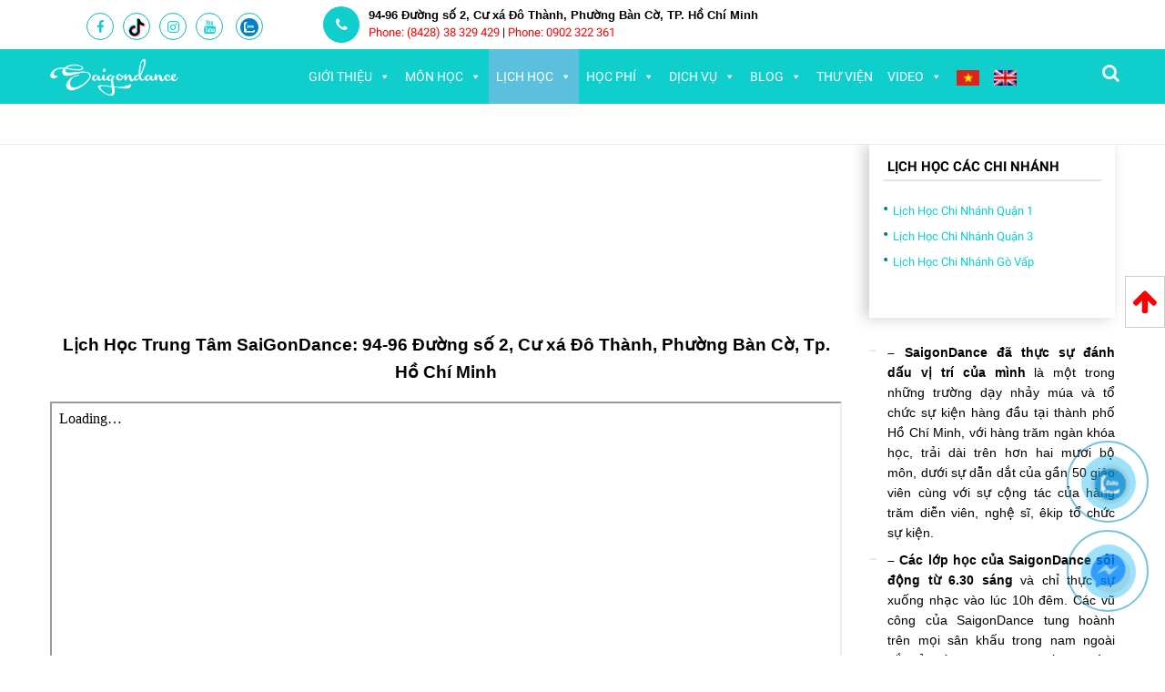

--- FILE ---
content_type: text/html; charset=UTF-8
request_url: https://www.saigondance.vn/lich-hoc-quan-3/
body_size: 44790
content:
<!DOCTYPE html>
<html lang="vi-VN" prefix="og: https://ogp.me/ns#">
<head>
<meta name="google-site-verification" content="w7oih3sEVh5CHU8g7n75E9H4c4TSf-pNjeIzrTG3EKo" />
<meta charset="UTF-8" />
<meta name="apple-mobile-web-app-capable" content="yes">
<meta name="viewport" content="width=device-width, initial-scale=1.0, minimum-scale=1.0, maximum-scale=5.0">
<link rel='shortcut icon' href='https://www.saigondance.vn/wp-content/uploads/2018/07/favicon.ico' />
<link rel="icon" href="https://www.saigondance.vn/wp-content/uploads/2020/06/favicon.ico" sizes="32x32" />
<link rel="icon" href="https://www.saigondance.vn/wp-content/uploads/2020/06/favicon.ico" sizes="192x192" />
<link rel="apple-touch-icon" href="https://www.saigondance.vn/wp-content/uploads/2020/06/favicon.ico" />
<meta name="msapplication-TileImage" content="https://www.saigondance.vn/wp-content/uploads/2020/06/favicon.ico" />
<style>.ct-header__logo-nav {height: 60px;}</style>
	<style>img:is([sizes="auto" i], [sizes^="auto," i]) { contain-intrinsic-size: 3000px 1500px }</style>
	
<!-- Search Engine Optimization by Rank Math - https://rankmath.com/ -->
<title>Lịch Học Nhảy, Múa, Yoga, Pilates Tại SaigonDance HCM 2025</title>
<link crossorigin data-rocket-preconnect href="https://connect.facebook.net" rel="preconnect">
<link crossorigin data-rocket-preconnect href="https://www.google-analytics.com" rel="preconnect">
<link crossorigin data-rocket-preconnect href="https://www.googletagmanager.com" rel="preconnect">
<link crossorigin data-rocket-preconnect href="https://drive.google.com" rel="preconnect"><link rel="preload" data-rocket-preload as="image" href="https://www.saigondance.vn/wp-content/uploads/2020/06/logo-saigondance.png" imagesrcset="https://www.saigondance.vn/wp-content/uploads/2020/06/logo-saigondance.png 2x" imagesizes="" fetchpriority="high">
<meta name="description" content="Bấm xem lịch học Nhảy, Múa, Yoga, Pilates,... cập nhật mới nhất November - 2025 tại trung tâm SaigonDance. Lịch học nhảy múa tại TPHCM"/>
<meta name="robots" content="follow, index, max-snippet:-1, max-video-preview:-1, max-image-preview:large"/>
<link rel="canonical" href="https://www.saigondance.vn/lich-hoc-quan-3/" />
<meta property="og:locale" content="vi_VN" />
<meta property="og:type" content="article" />
<meta property="og:title" content="Lịch Học Nhảy, Múa, Yoga, Pilates Tại SaigonDance HCM 2025" />
<meta property="og:description" content="Bấm xem lịch học Nhảy, Múa, Yoga, Pilates,... cập nhật mới nhất November - 2025 tại trung tâm SaigonDance. Lịch học nhảy múa tại TPHCM" />
<meta property="og:url" content="https://www.saigondance.vn/lich-hoc-quan-3/" />
<meta property="og:site_name" content="SaigonDance" />
<meta property="article:publisher" content="https://www.facebook.com/saigondancevn/" />
<meta property="article:author" content="https://www.facebook.com/profile.php?id=100010112499135" />
<meta property="og:updated_time" content="2025-08-10T12:13:15+07:00" />
<meta property="article:published_time" content="2023-04-05T12:55:30+07:00" />
<meta property="article:modified_time" content="2025-08-10T12:13:15+07:00" />
<meta name="twitter:card" content="summary_large_image" />
<meta name="twitter:title" content="Lịch Học Nhảy, Múa, Yoga, Pilates Tại SaigonDance HCM 2025" />
<meta name="twitter:description" content="Bấm xem lịch học Nhảy, Múa, Yoga, Pilates,... cập nhật mới nhất November - 2025 tại trung tâm SaigonDance. Lịch học nhảy múa tại TPHCM" />
<meta name="twitter:site" content="@saigonbellydanc" />
<meta name="twitter:creator" content="@saigonbellydanc" />
<meta name="twitter:label1" content="Time to read" />
<meta name="twitter:data1" content="2 minutes" />
<script type="application/ld+json" class="rank-math-schema">{"@context":"https://schema.org","@graph":[{"@type":"Place","@id":"https://www.saigondance.vn/#place","address":{"@type":"PostalAddress","streetAddress":"94-96 \u0110\u01b0\u1eddng s\u1ed1 2 C\u01b0 x\u00e1 \u0110\u00f4 th\u00e0nh","addressLocality":"Ph\u01b0\u1eddng 4, Qu\u1eadn 3","addressRegion":"Th\u00e0nh Ph\u1ed1 H\u1ed3 Ch\u00ed Minh","postalCode":"72416","addressCountry":"Vi\u1ec7t Nam"}},{"@type":"Organization","@id":"https://www.saigondance.vn/#organization","name":"SaigonDance","url":"https://www.saigondance.vn","sameAs":["https://www.facebook.com/saigondancevn/","https://twitter.com/saigonbellydanc"],"email":"Saigonbellydance@gmail.com","address":{"@type":"PostalAddress","streetAddress":"94-96 \u0110\u01b0\u1eddng s\u1ed1 2 C\u01b0 x\u00e1 \u0110\u00f4 th\u00e0nh","addressLocality":"Ph\u01b0\u1eddng 4, Qu\u1eadn 3","addressRegion":"Th\u00e0nh Ph\u1ed1 H\u1ed3 Ch\u00ed Minh","postalCode":"72416","addressCountry":"Vi\u1ec7t Nam"},"contactPoint":[{"@type":"ContactPoint","telephone":"+84283 832 9429","contactType":"customer support"},{"@type":"ContactPoint","telephone":"+8490 232 2361","contactType":"technical support"},{"@type":"ContactPoint","telephone":"+8484283 636 5202","contactType":"customer support"},{"@type":"ContactPoint","telephone":"+8490 299 2361","contactType":"technical support"}],"location":{"@id":"https://www.saigondance.vn/#place"}},{"@type":"WebSite","@id":"https://www.saigondance.vn/#website","url":"https://www.saigondance.vn","name":"SaigonDance","publisher":{"@id":"https://www.saigondance.vn/#organization"},"inLanguage":"vi-VN"},{"@type":"WebPage","@id":"https://www.saigondance.vn/lich-hoc-quan-3/#webpage","url":"https://www.saigondance.vn/lich-hoc-quan-3/","name":"L\u1ecbch H\u1ecdc Nh\u1ea3y, M\u00faa, Yoga, Pilates T\u1ea1i SaigonDance HCM 2025","datePublished":"2023-04-05T12:55:30+07:00","dateModified":"2025-08-10T12:13:15+07:00","isPartOf":{"@id":"https://www.saigondance.vn/#website"},"inLanguage":"vi-VN"},{"@type":"Article","headline":"L\u1ecbch H\u1ecdc Nh\u1ea3y, M\u00faa, Yoga, Pilates T\u1ea1i SaigonDance HCM 2025","datePublished":"2023-04-05T12:55:30+07:00","dateModified":"2025-08-10T12:13:15+07:00","author":{"@type":"Person","name":"dongit"},"description":"B\u1ea5m xem l\u1ecbch h\u1ecdc c\u00e1c b\u00f4n m\u00f4n c\u1eadp nh\u1eadt m\u1edbi nh\u1ea5t  -  t\u1ea1i trung t\u00e2m Ph\u1ea1m Huy Th\u00f4ng, Qu\u1eadn 3, TPHCM c\u1ee7a Tr\u01b0\u1eddng d\u1ea1y nh\u1ea3y h\u00e3ng \u0111\u1ea7u SaigonDance","name":"L\u1ecbch H\u1ecdc Nh\u1ea3y, M\u00faa, Yoga, Pilates T\u1ea1i SaigonDance HCM 2025","@id":"https://www.saigondance.vn/lich-hoc-quan-3/#schema-42038","isPartOf":{"@id":"https://www.saigondance.vn/lich-hoc-quan-3/#webpage"},"publisher":{"@id":"https://www.saigondance.vn/#organization"},"inLanguage":"vi-VN","mainEntityOfPage":{"@id":"https://www.saigondance.vn/lich-hoc-quan-3/#webpage"}}]}</script>
<!-- /Rank Math WordPress SEO plugin -->

<style id='classic-theme-styles-inline-css' type='text/css'>
/*! This file is auto-generated */
.wp-block-button__link{color:#fff;background-color:#32373c;border-radius:9999px;box-shadow:none;text-decoration:none;padding:calc(.667em + 2px) calc(1.333em + 2px);font-size:1.125em}.wp-block-file__button{background:#32373c;color:#fff;text-decoration:none}
</style>
<link data-minify="1" rel='stylesheet' id='bwg_fonts-css' href='https://www.saigondance.vn/wp-content/cache/min/1/wp-content/plugins/photo-gallery/css/bwg-fonts/fonts.css?ver=1759932740' type='text/css' media='print' onload="this.onload=null;this.media='all'" />
<link rel='stylesheet' id='sumoselect-css' href='https://www.saigondance.vn/wp-content/plugins/photo-gallery/css/sumoselect.min.css?ver=3.4.6' type='text/css' media='print' onload="this.onload=null;this.media='all'" />
<link rel='stylesheet' id='mCustomScrollbar-css' href='https://www.saigondance.vn/wp-content/plugins/photo-gallery/css/jquery.mCustomScrollbar.min.css?ver=3.1.5' type='text/css' media='print' onload="this.onload=null;this.media='all'" />
<link rel='stylesheet' id='bwg_googlefonts-css' href='https://www.saigondance.vn/wp-content/cache/perfmatters/www.saigondance.vn/fonts/d7ca460b01a9.google-fonts.min.css' type='text/css' media='all' />
<link rel='stylesheet' id='bwg_frontend-css' href='https://www.saigondance.vn/wp-content/plugins/photo-gallery/css/styles.min.css?ver=1.8.35' type='text/css' media='print' onload="this.onload=null;this.media='all'" />
<link data-minify="1" rel='stylesheet' id='xtender-style-css' href='https://www.saigondance.vn/wp-content/cache/min/1/wp-content/plugins/xtender/assets/front/css/xtender.css?ver=1759932740' type='text/css' media='all' />
<link rel='stylesheet' id='wpml-legacy-horizontal-list-0-css' href='https://www.saigondance.vn/wp-content/plugins/sitepress-multilingual-cms/templates/language-switchers/legacy-list-horizontal/style.min.css?ver=1' type='text/css' media='all' />
<link rel='stylesheet' id='wpml-menu-item-0-css' href='https://www.saigondance.vn/wp-content/plugins/sitepress-multilingual-cms/templates/language-switchers/menu-item/style.min.css?ver=1' type='text/css' media='all' />
<style id='wpml-menu-item-0-inline-css' type='text/css'>
.wpml-ls-display{display:inline!important;}
</style>
<link data-minify="1" rel='stylesheet' id='dashicons-css' href='https://www.saigondance.vn/wp-content/cache/min/1/wp-includes/css/dashicons.min.css?ver=1759932740' type='text/css' media='all' />
<link data-minify="1" rel='stylesheet' id='cms-navigation-style-base-css' href='https://www.saigondance.vn/wp-content/cache/min/1/wp-content/plugins/wpml-cms-nav/res/css/cms-navigation-base.css?ver=1759932740' type='text/css' media='screen' />
<link data-minify="1" rel='stylesheet' id='cms-navigation-style-css' href='https://www.saigondance.vn/wp-content/cache/min/1/wp-content/plugins/wpml-cms-nav/res/css/cms-navigation.css?ver=1759932740' type='text/css' media='screen' />
<link data-minify="1" rel='stylesheet' id='pirouette-style-css' href='https://www.saigondance.vn/wp-content/cache/min/1/wp-content/themes/pirouette/style.css?ver=1759932740' type='text/css' media='all' />
<style id='pirouette-style-inline-css' type='text/css'>
 body{font-family:'ABeeZee';font-weight:normal;font-size:0.875rem}h1,.h1{font-family:'Roboto';font-weight:700;text-transform:none;font-size:1.40625rem}@media(min-width:768px){h1,.h1{font-size:1.875rem}}h2,.h2{font-family:'Lato';font-weight:300;text-transform:none;font-size:1.25rem;letter-spacing:0.01em}h3,.h3{font-family:'Roboto';font-weight:300;text-transform:uppercase;font-size:1.125rem}h4,.h4{font-family:'Roboto';font-weight:normal;text-transform:none;font-size:0.75rem}h5,.h5{font-family:'Roboto';font-weight:normal;text-transform:uppercase;font-size:0.75rem;letter-spacing:0.1em}h6,.h6{font-family:'Roboto';font-weight:normal;text-transform:uppercase;font-size:0.75rem}blockquote,blockquote p,.pullquote{font-family:'Old Standard TT';font-weight:normal;font-style:italic;text-transform:none;font-size:0.875rem}blockquote cite{font-family:'ABeeZee'}.ct-main-navigation{font-family:'Roboto';font-weight:500;text-transform:none;font-size:0.875rem;letter-spacing:0.1em}h1 small,h2 small,h3 small{font-family:'ABeeZee';font-size:0.875rem}.sub-menu a,.children a{font-family:'ABeeZee';font-weight:normal}#footer .widget-title{font-family:'Roboto';font-weight:500;text-transform:none}table thead th{font-family:'Roboto';font-weight:normal;text-transform:uppercase}.btn,.wcs-more.wcs-btn--action{font-family:'Roboto';font-weight:500;text-transform:none}.ct-header__main-heading small,.special-title em:first-child,.wcs-timetable--carousel .wcs-class__timestamp .date-day{font-family:'Old Standard TT';font-weight:normal;font-style:italic}.ct-vc-text-separator{font-family:'Roboto';font-weight:700}.wcs-timetable--week .wcs-class__title,.wcs-timetable--agenda .wcs-class__title{font-family:'Roboto'}.xtd-gmap-info{font-family:'ABeeZee';font-weight:normal;font-size:0.875rem}
 body{background-color:rgba(255,255,255,1);color:rgba(102,102,102,1)}h1,.h1{color:rgba(1,22,39,1)}h2,.h2{color:rgba(1,22,39,1)}h3,.h3{color:rgba(1,22,39,1)}h4,.h4{color:rgba(1,22,39,1)}h5,.h5{color:rgba(1,22,39,1)}h6,.h6{color:rgba(1,22,39,1)}a{color:rgba(1,22,39,1)}a:hover{color:rgba(1,22,39,0.75)}.ct-content{border-color:rgba(102,102,102,0.15)}input[type=text],input[type=search],input[type=password],input[type=email],input[type=number],input[type=url],input[type=date],input[type=tel],select,textarea,.form-control{border:1px solid rgba(102,102,102,0.25)}input[type=text]:focus,input[type=search]:focus,input[type=password]:focus,input[type=email]:focus,input[type=number]:focus,input[type=url]:focus,input[type=date]:focus,input[type=tel]:focus,select:focus,textarea:focus,.form-control:focus{border-color:rgba(201,172,140,1)}select{background-image:url([data-uri]) !important}::-webkit-input-placeholder{color:rgba(102,102,102,0.2)}::-moz-placeholder{color:rgba(102,102,102,0.2)}:-ms-input-placeholder{color:rgba(102,102,102,0.2)}input[type=submit],input[type=button],button,.btn-primary{background-color:rgba(201,172,140,1);color:rgba(255,255,255,1);border-color:rgba(201,172,140,1)}input[type=submit]:hover,input[type=submit]:active,input[type=button]:hover,input[type=button]:active,button:hover,button:active,.btn-primary:hover,.btn-primary:active,.btn-primary:active:hover{background-color:rgb(181,152,120);border-color:rgb(181,152,120)}.btn-link{color:rgba(201,172,140,1)}.btn-link:hover{color:rgb(181,152,120)}.btn-link::after{background-color:rgba(201,172,140,1);color:rgba(255,255,255,1)}.btn-link:hover::after{background-color:rgb(181,152,120)}.btn-primary-outline{border-color:rgba(201,172,140,1);color:rgba(201,172,140,1)}.btn-outline-primary:active,.btn-outline-primary:hover,.btn-outline-primary:hover:active,.btn-outline-primary:focus,.btn-outline-primary:disabled,.btn-outline-primary:disabled:hover{border-color:rgba(201,172,140,1);background-color:rgba(201,172,140,1);color:rgba(255,255,255,1)}.color-primary{color:rgba(201,172,140,1)}.color-primary--hover{color:rgb(181,152,120)}.color-text{color:rgba(102,102,102,1)}.color-text-inverted{color:rgba(255,255,255,1)}.color-bg{color:rgba(255,255,255,1)}.color-bg-inverted{color:rgba(0,0,0,1)}.ct-header{color:rgba(0,0,0,1);background-color:rgba(255,255,255,1)}.ct-header__logo-nav a{color:rgba(0,0,0,1)}.ct-header__logo-nav a:hover{color:rgba(0,0,0,0.65)}.ct-header__logo-nav .current-menu-ancestor > a,.ct-header__logo-nav .current-menu-parent > a,.ct-header__logo-nav .current-menu-item > a,.ct-header__logo-nav .current-page-parent > a,.ct-header__logo-nav .current_page_parent > a,.ct-header__logo-nav .current_page_ancestor > a,.ct-header__logo-nav .current-page-ancestor > a,.ct-header__logo-nav .current_page_item > a{color:rgba(0,0,0,1)}.ct-header__wrapper--stuck{background-color:rgba(255,255,255,1)}.color-primary,.wpml-switcher .active,#ct-header__hero-navigator > a,.section-bullets,.special-title em:first-child,.special-title small:last-child,#ct-scroll-top{color:rgba(0,0,0,1)}.ct-layout--without-slider .ct-header__hero{color:rgba(0,0,0,1)}.ct-hero--without-image .ct-header__hero::after{}.ct-header__main-heading small,.ct-header__main-heading span,.ct-header__main-heading-excerpt{color:rgba(201,172,140,1)}.ct-header__main-heading-title h1{color:rgba(1,22,39,1)}.img-frame-small,.img-frame-large{background-color:rgba(255,255,255,1);border-color:rgba(255,255,255,1)}.ct-social-box .fa-boxed.fa-envelope{color:rgba(0,0,0,1)}.ct-social-box .fa-boxed.fa-envelope::after{background-color:rgba(201,172,140,1)}h4.media-heading{color:rgba(201,172,140,1)}.comment-reply-link,.btn-outline-primary{color:rgba(201,172,140,1);border-color:rgba(201,172,140,1)}.comment-reply-link:hover,.btn-outline-primary:hover,.btn-outline-primary:hover:active,.btn-outline-primary:active{background-color:rgba(201,172,140,1);color:rgba(255,255,255,1);border-color:rgba(201,172,140,1)}.media.comment{border-color:rgba(102,102,102,0.125)}.ct-posts .ct-post.format-quote .ct-post__content{background-color:rgba(201,172,140,1)}.ct-posts .ct-post.format-quote blockquote,.ct-posts .ct-post.format-quote blockquote cite,.ct-posts .ct-post.format-quote blockquote cite::before{color:rgba(255,255,255,1)}.ct-posts .ct-post.format-link{border-color:rgba(102,102,102,0.125)}.pagination .current{color:rgba(255,255,255,1)}.pagination .nav-links .current::before{background-color:rgba(201,172,140,1)}.pagination .current{color:rgba(255,255,255,1)}.pagination a{color:rgb(181,152,120)}.pagination .nav-links .prev,.pagination .nav-links .next{border-color:rgba(201,172,140,1)}.ct-sidebar .widget_archive,.ct-sidebar .widget_categories{color:rgba(102,102,102,0.35)}.ct-sidebar ul li::before{color:rgba(102,102,102,1)}.ct-sidebar .sidebar-widget .widget-title::after{border-color:rgba(102,102,102,1)}.ct-sidebar .sidebar-widget .widget-title,.ct-sidebar .sidebar-widget .widget-title a{color:rgba(201,172,140,1)}.ct-sidebar .sidebar-widget.widget_tag_cloud .tag{color:rgba(255,255,255,1)}.ct-sidebar .sidebar-widget.widget_tag_cloud .tag::before{background-color:rgba(102,102,102,1)}.ct-sidebar .sidebar-widget.widget_tag_cloud .tag.x-large::before{background-color:rgba(201,172,140,1)}#wp-calendar thead th,#wp-calendar tbody td{border-color:rgba(102,102,102,0.125)}.ct-footer{background-color:rgba(101,101,101,1);color:rgba(167,167,167,1)}.ct-footer a{color:rgba(255,255,255,1)}.ct-footer .widget-title{color:rgba(255,255,255,1)}blockquote,blockquote cite::before,q,q cite::before{color:rgba(201,172,140,1)}blockquote cite,q site{color:rgba(102,102,102,1)}table{border-color:rgba(102,102,102,0.15)}table thead th{color:rgba(201,172,140,1)}.ct-vc-recent-news-post{border-color:rgba(102,102,102,0.125)}.ct-vc-recent-news-post .ti-calendar{color:rgba(201,172,140,1)}.ct-vc-services-carousel__item-title{color:rgba(201,172,140,1)}.ct-vc-services-carousel__item{background-color:rgba(255,255,255,1)}.wcs-timetable--week .wcs-class__title,.wcs-timetable--agenda .wcs-class__title,.wcs-timetable--compact-list .wcs-class__title{color:rgba(1,22,39,1)}.wcs-timetable--carousel .wcs-class__title{color:rgba(1,22,39,1) !important}.wcs-timetable__carousel .wcs-class__title::after,.wcs-timetable__carousel .owl-prev,.wcs-timetable__carousel .owl-next{border-color:rgba(201,172,140,1);color:rgba(201,172,140,1)}.wcs-timetable--carousel .wcs-class__title small{color:rgba(102,102,102,1)}body .wcs-timetable--carousel .wcs-btn--action{background-color:rgba(201,172,140,1);color:rgba(255,255,255,1)}body .wcs-timetable--carousel .wcs-btn--action:hover{background-color:rgb(181,152,120);color:rgba(255,255,255,1)}.wcs-timetable__container .wcs-filters__filter-wrapper:hover{color:rgba(201,172,140,1) !important}.wcs-timetable--compact-list .wcs-day__wrapper{background-color:rgba(102,102,102,1);color:rgba(255,255,255,1)}.wcs-timetable__week,.wcs-timetable__week .wcs-day,.wcs-timetable__week .wcs-class,.wcs-timetable__week .wcs-day__title{border-color:rgba(102,102,102,0.125)}.wcs-timetable__week .wcs-class{background-color:rgba(255,255,255,1)}.wcs-timetable__week .wcs-day__title,.wcs-timetable__week .wcs-class__instructors::before{color:rgba(201,172,140,1) !important}.wcs-timetable__week .wcs-day__title::before{background-color:rgba(102,102,102,1)}.wcs-timetable__week .wcs-class__title::after{color:rgba(255,255,255,1);background-color:rgba(201,172,140,1)}.wcs-filters__title{color:rgba(201,172,140,1) !important}.xtd-carousel-mini,.xtd-carousel-mini .owl-image-link:hover::after{color:rgba(201,172,140,1) !important}.xtd-carousel-mini .onclick-video_link a::before{background-color:rgba(201,172,140,0.85)}.xtd-carousel-mini .onclick-video_link a::after{color:rgba(255,255,255,1)}.xtd-carousel-mini .onclick-video_link a:hover::after{background-color:rgba(201,172,140,0.98)}.wcs-modal:not(.wcs-modal--large) .wcs-modal__title,.wcs-modal:not(.wcs-modal--large) .wcs-modal__close{color:rgba(255,255,255,1)}.wcs-modal:not(.wcs-modal--large) .wcs-btn--action.wcs-btn--action{background-color:rgba(201,172,140,1);color:rgba(255,255,255,1)}.wcs-modal:not(.wcs-modal--large) .wcs-btn--action.wcs-btn--action:hover{background-color:rgb(181,152,120);color:rgba(255,255,255,1)}.wcs-timetable--agenda .wcs-timetable__agenda-data .wcs-class__duration::after{border-color:rgba(201,172,140,1)}.wcs-timetable--agenda .wcs-timetable__agenda-data .wcs-class__time,.wcs-timetable--compact-list .wcs-class__time{color:rgba(102,102,102,0.75)}.wcs-modal:not(.wcs-modal--large),div.pp_overlay.pp_overlay,.mfp-bg{background-color:rgba(201,172,140,0.97) !important}.owl-image-link::before{color:rgba(255,255,255,1)}.owl-nav .owl-prev::before,.owl-nav .owl-next::after,.owl-dots{color:rgba(201,172,140,1) !important}.xtd-ninja-modal-container{background-color:rgba(255,255,255,1)}.xtd-recent-posts__post__date::before{color:rgba(201,172,140,1)}.xtd-gmap-info{background-color:rgba(255,255,255,1);color:rgba(102,102,102,1)}.fa-boxed{background-color:rgba(201,172,140,1);color:rgba(255,255,255,1)}
 .ct-layout--fixed .container-fluid{max-width:1312px}@media(min-width:1313px){.bullets-container,#ct-header__hero-navigator{display:block}}.ct-header{padding:0.0625rem 0 0rem}@media(min-width:768px){.ct-header__hero{min-height:0px}}@media(min-width:992px){.ct-header__hero{min-height:0px}}@media(min-width:1200px){.ct-header__hero{min-height:0px}}.ct-header__main-heading .container-fluid{flex-basis:1312px;-webkit-flex-basis:1312px;-moz-flex-basis:1312px}.ct-header__main-heading-title{padding-top:1.25rem;padding-bottom:1.375rem}
 .ct-header__hero::before{background-image:url(https://saigondance.vn/wp-content/uploads/2018/07/breadcrumbs-bg-1.png)}
</style>
<link rel='stylesheet' id='pirouette-google-fonts-css' href='https://www.saigondance.vn/wp-content/cache/perfmatters/www.saigondance.vn/fonts/7e3a1b4242c6.google-fonts.min.css' type='text/css' media='all' />
<link rel='stylesheet' id='upw_theme_standard-css' href='https://www.saigondance.vn/wp-content/plugins/ultimate-posts-widget/css/upw-theme-standard.min.css?ver=edfb3eda88afeb44ed7512571ed66d0f' type='text/css' media='all' />
<link data-minify="1" rel='stylesheet' id='js_composer_front-css' href='https://www.saigondance.vn/wp-content/cache/min/1/wp-content/plugins/js_composer/assets/css/js_composer.min.css?ver=1759932740' type='text/css' media='all' />
<script type="text/javascript" id="wpml-cookie-js-extra">
/* <![CDATA[ */
var wpml_cookies = {"wp-wpml_current_language":{"value":"vi","expires":1,"path":"\/"}};
var wpml_cookies = {"wp-wpml_current_language":{"value":"vi","expires":1,"path":"\/"}};
/* ]]> */
</script>
<script data-minify="1" type="text/javascript" src="https://www.saigondance.vn/wp-content/cache/min/1/wp-content/plugins/sitepress-multilingual-cms/res/js/cookies/language-cookie.js?ver=1759932740" id="wpml-cookie-js" defer="defer" data-wp-strategy="defer"></script>
<script type="text/javascript" src="https://www.saigondance.vn/wp-includes/js/jquery/jquery.min.js?ver=3.7.1" id="jquery-core-js" data-rocket-defer defer></script>
<script type="text/javascript" src="https://www.saigondance.vn/wp-includes/js/jquery/jquery-migrate.min.js?ver=3.4.1" id="jquery-migrate-js" data-rocket-defer defer></script>
<script type="text/javascript" src="https://www.saigondance.vn/wp-content/plugins/photo-gallery/js/jquery.sumoselect.min.js?ver=3.4.6" id="sumoselect-js" data-rocket-defer defer></script>
<script type="text/javascript" src="https://www.saigondance.vn/wp-content/plugins/photo-gallery/js/tocca.min.js?ver=2.0.9" id="bwg_mobile-js" data-rocket-defer defer></script>
<script type="text/javascript" src="https://www.saigondance.vn/wp-content/plugins/photo-gallery/js/jquery.mCustomScrollbar.concat.min.js?ver=3.1.5" id="mCustomScrollbar-js" data-rocket-defer defer></script>
<script type="text/javascript" src="https://www.saigondance.vn/wp-content/plugins/photo-gallery/js/jquery.fullscreen.min.js?ver=0.6.0" id="jquery-fullscreen-js" data-rocket-defer defer></script>
<script type="text/javascript" id="bwg_frontend-js-extra">
/* <![CDATA[ */
var bwg_objectsL10n = {"bwg_field_required":"field is required.","bwg_mail_validation":"This is not a valid email address.","bwg_search_result":"There are no images matching your search.","bwg_select_tag":"Select Tag","bwg_order_by":"Order By","bwg_search":"Search","bwg_show_ecommerce":"Show Ecommerce","bwg_hide_ecommerce":"Hide Ecommerce","bwg_show_comments":"Show Comments","bwg_hide_comments":"Hide Comments","bwg_restore":"Restore","bwg_maximize":"Maximize","bwg_fullscreen":"Fullscreen","bwg_exit_fullscreen":"Exit Fullscreen","bwg_search_tag":"SEARCH...","bwg_tag_no_match":"No tags found","bwg_all_tags_selected":"All tags selected","bwg_tags_selected":"tags selected","play":"Play","pause":"Pause","is_pro":"","bwg_play":"Play","bwg_pause":"Pause","bwg_hide_info":"Hide info","bwg_show_info":"Show info","bwg_hide_rating":"Hide rating","bwg_show_rating":"Show rating","ok":"Ok","cancel":"Cancel","select_all":"Select all","lazy_load":"0","lazy_loader":"https:\/\/www.saigondance.vn\/wp-content\/plugins\/photo-gallery\/images\/ajax_loader.png","front_ajax":"0","bwg_tag_see_all":"see all tags","bwg_tag_see_less":"see less tags"};
/* ]]> */
</script>
<script type="text/javascript" src="https://www.saigondance.vn/wp-content/plugins/photo-gallery/js/scripts.min.js?ver=1.8.35" id="bwg_frontend-js" data-rocket-defer defer></script>
<script type="text/javascript" src="https://www.saigondance.vn/wp-content/plugins/related-posts-thumbnails/assets/js/front.min.js?ver=4.3.1" id="rpt_front_style-js" data-rocket-defer defer></script>
<script data-minify="1" type="text/javascript" src="https://www.saigondance.vn/wp-content/cache/min/1/wp-content/plugins/related-posts-thumbnails/assets/js/lazy-load.js?ver=1759932740" id="rpt-lazy-load-js" data-rocket-defer defer></script>
<script></script><meta name="generator" content="WPML ver:4.8.1 stt:1,58;" />
<script data-minify="1" async src="https://www.saigondance.vn/wp-content/cache/min/1/wp-content/uploads/perfmatters/gtagv4.js?ver=1759932740"></script><script type="pmdelayedscript" data-cfasync="false" data-no-optimize="1" data-no-defer="1" data-no-minify="1" data-rocketlazyloadscript="1">window.dataLayer = window.dataLayer || [];function gtag(){dataLayer.push(arguments);}gtag("js", new Date());gtag("config", "UA-125802140-1");</script>        <style>
            #related_posts_thumbnails li {
                border-right: 1px solid #dddddd;
                background-color: #ffffff            }

            #related_posts_thumbnails li:hover {
                background-color: #eeeeee;
            }

            .relpost_content {
                font-size: 14px;
                color: #333333;
            }

            .relpost-block-single {
                background-color: #ffffff;
                border-right: 1px solid #dddddd;
                border-left: 1px solid #dddddd;
                margin-right: -1px;
            }

            .relpost-block-single:hover {
                background-color: #eeeeee;
            }
        </style>

        <meta name="generator" content="Powered by WPBakery Page Builder - drag and drop page builder for WordPress."/>
<link rel="icon" href="https://www.saigondance.vn/wp-content/uploads/2020/06/favicon.ico" sizes="32x32" />
<link rel="icon" href="https://www.saigondance.vn/wp-content/uploads/2020/06/favicon.ico" sizes="192x192" />
<link rel="apple-touch-icon" href="https://www.saigondance.vn/wp-content/uploads/2020/06/favicon.ico" />
<meta name="msapplication-TileImage" content="https://www.saigondance.vn/wp-content/uploads/2020/06/favicon.ico" />
		<style type="text/css" id="wp-custom-css">
			.list-call li:first-child{display:none}

.ct-header__wrapper--stuck #ct-logo img {
    height: 54px;
}
.listing-item-grid-1 .featured {
    height: 389px;
}


.submn ul {
    padding-left: 0px!important;
}
#mega-menu-wrap-main_navigation #mega-menu-main_navigation > li.mega-menu-megamenu > ul.mega-sub-menu {
    padding: 5px!important;
}
.mega-sub-menu p, .mega-sub-menu span {
    font-size: 13px!important;
}



#mega-menu-wrap-main_navigation #mega-menu-main_navigation li.mega-menu-megamenu > ul.mega-sub-menu > li.mega-menu-row .mega-menu-column > ul.mega-sub-menu > li.mega-menu-item {
    padding: 0px 5px 0px 5px!important;
}


h1, .h1 {
    font-size: 20px !important;
}
.vc_custom_1471445746929 {
    background-color: #aae1e0 !important;
}
.fb_dialog {
    position: inherit!important;
}
.wpcf7-form input.wpcf7-submit {
    border: 1px solid #ccc;
}
.wpcf7-form input.wpcf7-submit:hover {
    background-color: #0bb4b2!important;
    color: #fff!important;cursor: pointer;
}

@media only screen and (max-width: 768px) {
	.wpb_wrapper,.sidebar-widget{
		padding-left:15px;
		padding-right:15px;
	}
	.ct-header__logo-nav>.container>.row>.col-md-12>.wpml-ls-statics-shortcode_actions{
	display:none
}
	
	#ct-main-nav {
    display: none;
}
	.listing-item-grid-1 .featured {
    height: auto!important;
}
	
	.listing-mix-1-1 .column-1 {
    padding-right: 0!important;
}
	.vc_column_container>.vc_column-inner {
    padding-left: 0;
    padding-right: 0;

}
.wpb_wrapper, .sidebar-widget {
    padding-left: 5px;
    padding-right: 5px;
}
}

.responsive-image {
    width: 100%;
    min-height: 170px!important;
    position: relative;
    overflow: hidden;
}

@media (max-width:600px){
	.tim-lich-hoc .col-lg-3:first-child{
		display: none
	}
	 .tim-lich-hoc {
    padding: 15px;
}
		.ct-social-box {
    margin-bottom: 15px;
}
	.wpb_wrapper > h2 {
    font-size: 28px!important;
}
.home h1 {
    text-align: center;
}    
.ct-footer {
  padding-bottom: 0;
}
	
#absolute-footer .textwidget {
   padding: 30px;
}
	
	#ct-main-nav {
    margin-right: 0!important;
}
}		</style>
		<noscript><style> .wpb_animate_when_almost_visible { opacity: 1; }</style></noscript><style type="text/css">/** Monday 6th November 2023 08:50:29 UTC (core) **//** THIS FILE IS AUTOMATICALLY GENERATED - DO NOT MAKE MANUAL EDITS! **//** Custom CSS should be added to Mega Menu > Menu Themes > Custom Styling **/.mega-menu-last-modified-1699260629 { content: 'Monday 6th November 2023 08:50:29 UTC'; }#mega-menu-wrap-main_navigation, #mega-menu-wrap-main_navigation #mega-menu-main_navigation, #mega-menu-wrap-main_navigation #mega-menu-main_navigation ul.mega-sub-menu, #mega-menu-wrap-main_navigation #mega-menu-main_navigation li.mega-menu-item, #mega-menu-wrap-main_navigation #mega-menu-main_navigation li.mega-menu-row, #mega-menu-wrap-main_navigation #mega-menu-main_navigation li.mega-menu-column, #mega-menu-wrap-main_navigation #mega-menu-main_navigation a.mega-menu-link, #mega-menu-wrap-main_navigation #mega-menu-main_navigation span.mega-menu-badge {transition: none;border-radius: 0;box-shadow: none;background: none;border: 0;bottom: auto;box-sizing: border-box;clip: auto;color: #100f0f;display: block;float: none;font-family: inherit;font-size: 14px;height: auto;left: auto;line-height: 1.7;list-style-type: none;margin: 0;min-height: auto;max-height: none;min-width: auto;max-width: none;opacity: 1;outline: none;overflow: visible;padding: 0;position: relative;pointer-events: auto;right: auto;text-align: left;text-decoration: none;text-indent: 0;text-transform: none;transform: none;top: auto;vertical-align: baseline;visibility: inherit;width: auto;word-wrap: break-word;white-space: normal;}#mega-menu-wrap-main_navigation:before, #mega-menu-wrap-main_navigation #mega-menu-main_navigation:before, #mega-menu-wrap-main_navigation #mega-menu-main_navigation ul.mega-sub-menu:before, #mega-menu-wrap-main_navigation #mega-menu-main_navigation li.mega-menu-item:before, #mega-menu-wrap-main_navigation #mega-menu-main_navigation li.mega-menu-row:before, #mega-menu-wrap-main_navigation #mega-menu-main_navigation li.mega-menu-column:before, #mega-menu-wrap-main_navigation #mega-menu-main_navigation a.mega-menu-link:before, #mega-menu-wrap-main_navigation #mega-menu-main_navigation span.mega-menu-badge:before, #mega-menu-wrap-main_navigation:after, #mega-menu-wrap-main_navigation #mega-menu-main_navigation:after, #mega-menu-wrap-main_navigation #mega-menu-main_navigation ul.mega-sub-menu:after, #mega-menu-wrap-main_navigation #mega-menu-main_navigation li.mega-menu-item:after, #mega-menu-wrap-main_navigation #mega-menu-main_navigation li.mega-menu-row:after, #mega-menu-wrap-main_navigation #mega-menu-main_navigation li.mega-menu-column:after, #mega-menu-wrap-main_navigation #mega-menu-main_navigation a.mega-menu-link:after, #mega-menu-wrap-main_navigation #mega-menu-main_navigation span.mega-menu-badge:after {display: none;}#mega-menu-wrap-main_navigation {border-radius: 0;}@media only screen and (min-width: 601px) {#mega-menu-wrap-main_navigation {background: rgba(34, 34, 34, 0);}}#mega-menu-wrap-main_navigation.mega-keyboard-navigation .mega-menu-toggle:focus, #mega-menu-wrap-main_navigation.mega-keyboard-navigation .mega-toggle-block:focus, #mega-menu-wrap-main_navigation.mega-keyboard-navigation .mega-toggle-block a:focus, #mega-menu-wrap-main_navigation.mega-keyboard-navigation .mega-toggle-block .mega-search input[type=text]:focus, #mega-menu-wrap-main_navigation.mega-keyboard-navigation .mega-toggle-block button.mega-toggle-animated:focus, #mega-menu-wrap-main_navigation.mega-keyboard-navigation #mega-menu-main_navigation a:focus, #mega-menu-wrap-main_navigation.mega-keyboard-navigation #mega-menu-main_navigation span:focus, #mega-menu-wrap-main_navigation.mega-keyboard-navigation #mega-menu-main_navigation input:focus, #mega-menu-wrap-main_navigation.mega-keyboard-navigation #mega-menu-main_navigation li.mega-menu-item a.mega-menu-link:focus, #mega-menu-wrap-main_navigation.mega-keyboard-navigation #mega-menu-main_navigation form.mega-search-open:has(input[type=text]:focus) {outline-style: solid;outline-width: 3px;outline-color: #109cde;outline-offset: -3px;}#mega-menu-wrap-main_navigation.mega-keyboard-navigation .mega-toggle-block button.mega-toggle-animated:focus {outline-offset: 2px;}#mega-menu-wrap-main_navigation.mega-keyboard-navigation > li.mega-menu-item > a.mega-menu-link:focus {background: #5bc0de;color: #fff;font-weight: normal;text-decoration: none;border-color: #fff;}@media only screen and (max-width: 600px) {#mega-menu-wrap-main_navigation.mega-keyboard-navigation > li.mega-menu-item > a.mega-menu-link:focus {color: #fff;background: rgba(34, 34, 34, 0);}}#mega-menu-wrap-main_navigation #mega-menu-main_navigation {text-align: center;padding: 0px 0px 0px 0px;}#mega-menu-wrap-main_navigation #mega-menu-main_navigation a.mega-menu-link {cursor: pointer;display: inline;}#mega-menu-wrap-main_navigation #mega-menu-main_navigation a.mega-menu-link .mega-description-group {vertical-align: middle;display: inline-block;transition: none;}#mega-menu-wrap-main_navigation #mega-menu-main_navigation a.mega-menu-link .mega-description-group .mega-menu-title, #mega-menu-wrap-main_navigation #mega-menu-main_navigation a.mega-menu-link .mega-description-group .mega-menu-description {transition: none;line-height: 1.5;display: block;}#mega-menu-wrap-main_navigation #mega-menu-main_navigation a.mega-menu-link .mega-description-group .mega-menu-description {font-style: italic;font-size: 0.8em;text-transform: none;font-weight: normal;}#mega-menu-wrap-main_navigation #mega-menu-main_navigation li.mega-menu-megamenu li.mega-menu-item.mega-icon-left.mega-has-description.mega-has-icon > a.mega-menu-link {display: flex;align-items: center;}#mega-menu-wrap-main_navigation #mega-menu-main_navigation li.mega-menu-megamenu li.mega-menu-item.mega-icon-left.mega-has-description.mega-has-icon > a.mega-menu-link:before {flex: 0 0 auto;align-self: flex-start;}#mega-menu-wrap-main_navigation #mega-menu-main_navigation li.mega-menu-tabbed.mega-menu-megamenu > ul.mega-sub-menu > li.mega-menu-item.mega-icon-left.mega-has-description.mega-has-icon > a.mega-menu-link {display: block;}#mega-menu-wrap-main_navigation #mega-menu-main_navigation li.mega-menu-item.mega-icon-top > a.mega-menu-link {display: table-cell;vertical-align: middle;line-height: initial;}#mega-menu-wrap-main_navigation #mega-menu-main_navigation li.mega-menu-item.mega-icon-top > a.mega-menu-link:before {display: block;margin: 0 0 6px 0;text-align: center;}#mega-menu-wrap-main_navigation #mega-menu-main_navigation li.mega-menu-item.mega-icon-top > a.mega-menu-link > span.mega-title-below {display: inline-block;transition: none;}@media only screen and (max-width: 600px) {#mega-menu-wrap-main_navigation #mega-menu-main_navigation > li.mega-menu-item.mega-icon-top > a.mega-menu-link {display: block;line-height: 40px;}#mega-menu-wrap-main_navigation #mega-menu-main_navigation > li.mega-menu-item.mega-icon-top > a.mega-menu-link:before {display: inline-block;margin: 0 6px 0 0;text-align: left;}}#mega-menu-wrap-main_navigation #mega-menu-main_navigation li.mega-menu-item.mega-icon-right > a.mega-menu-link:before {float: right;margin: 0 0 0 6px;}#mega-menu-wrap-main_navigation #mega-menu-main_navigation > li.mega-animating > ul.mega-sub-menu {pointer-events: none;}#mega-menu-wrap-main_navigation #mega-menu-main_navigation li.mega-disable-link > a.mega-menu-link, #mega-menu-wrap-main_navigation #mega-menu-main_navigation li.mega-menu-megamenu li.mega-disable-link > a.mega-menu-link {cursor: inherit;}#mega-menu-wrap-main_navigation #mega-menu-main_navigation li.mega-menu-item-has-children.mega-disable-link > a.mega-menu-link, #mega-menu-wrap-main_navigation #mega-menu-main_navigation li.mega-menu-megamenu > li.mega-menu-item-has-children.mega-disable-link > a.mega-menu-link {cursor: pointer;}#mega-menu-wrap-main_navigation #mega-menu-main_navigation p {margin-bottom: 10px;}#mega-menu-wrap-main_navigation #mega-menu-main_navigation input, #mega-menu-wrap-main_navigation #mega-menu-main_navigation img {max-width: 100%;}#mega-menu-wrap-main_navigation #mega-menu-main_navigation li.mega-menu-item > ul.mega-sub-menu {display: block;visibility: hidden;opacity: 1;pointer-events: auto;}@media only screen and (max-width: 600px) {#mega-menu-wrap-main_navigation #mega-menu-main_navigation li.mega-menu-item > ul.mega-sub-menu {display: none;visibility: visible;opacity: 1;}#mega-menu-wrap-main_navigation #mega-menu-main_navigation li.mega-menu-item.mega-toggle-on > ul.mega-sub-menu, #mega-menu-wrap-main_navigation #mega-menu-main_navigation li.mega-menu-megamenu.mega-menu-item.mega-toggle-on ul.mega-sub-menu {display: block;}#mega-menu-wrap-main_navigation #mega-menu-main_navigation li.mega-menu-megamenu.mega-menu-item.mega-toggle-on li.mega-hide-sub-menu-on-mobile > ul.mega-sub-menu, #mega-menu-wrap-main_navigation #mega-menu-main_navigation li.mega-hide-sub-menu-on-mobile > ul.mega-sub-menu {display: none;}}@media only screen and (min-width: 601px) {#mega-menu-wrap-main_navigation #mega-menu-main_navigation[data-effect="fade"] li.mega-menu-item > ul.mega-sub-menu {opacity: 0;transition: opacity 200ms ease-in, visibility 200ms ease-in;}#mega-menu-wrap-main_navigation #mega-menu-main_navigation[data-effect="fade"].mega-no-js li.mega-menu-item:hover > ul.mega-sub-menu, #mega-menu-wrap-main_navigation #mega-menu-main_navigation[data-effect="fade"].mega-no-js li.mega-menu-item:focus > ul.mega-sub-menu, #mega-menu-wrap-main_navigation #mega-menu-main_navigation[data-effect="fade"] li.mega-menu-item.mega-toggle-on > ul.mega-sub-menu, #mega-menu-wrap-main_navigation #mega-menu-main_navigation[data-effect="fade"] li.mega-menu-item.mega-menu-megamenu.mega-toggle-on ul.mega-sub-menu {opacity: 1;}#mega-menu-wrap-main_navigation #mega-menu-main_navigation[data-effect="fade_up"] li.mega-menu-item.mega-menu-megamenu > ul.mega-sub-menu, #mega-menu-wrap-main_navigation #mega-menu-main_navigation[data-effect="fade_up"] li.mega-menu-item.mega-menu-flyout ul.mega-sub-menu {opacity: 0;transform: translate(0, 10px);transition: opacity 200ms ease-in, transform 200ms ease-in, visibility 200ms ease-in;}#mega-menu-wrap-main_navigation #mega-menu-main_navigation[data-effect="fade_up"].mega-no-js li.mega-menu-item:hover > ul.mega-sub-menu, #mega-menu-wrap-main_navigation #mega-menu-main_navigation[data-effect="fade_up"].mega-no-js li.mega-menu-item:focus > ul.mega-sub-menu, #mega-menu-wrap-main_navigation #mega-menu-main_navigation[data-effect="fade_up"] li.mega-menu-item.mega-toggle-on > ul.mega-sub-menu, #mega-menu-wrap-main_navigation #mega-menu-main_navigation[data-effect="fade_up"] li.mega-menu-item.mega-menu-megamenu.mega-toggle-on ul.mega-sub-menu {opacity: 1;transform: translate(0, 0);}#mega-menu-wrap-main_navigation #mega-menu-main_navigation[data-effect="slide_up"] li.mega-menu-item.mega-menu-megamenu > ul.mega-sub-menu, #mega-menu-wrap-main_navigation #mega-menu-main_navigation[data-effect="slide_up"] li.mega-menu-item.mega-menu-flyout ul.mega-sub-menu {transform: translate(0, 10px);transition: transform 200ms ease-in, visibility 200ms ease-in;}#mega-menu-wrap-main_navigation #mega-menu-main_navigation[data-effect="slide_up"].mega-no-js li.mega-menu-item:hover > ul.mega-sub-menu, #mega-menu-wrap-main_navigation #mega-menu-main_navigation[data-effect="slide_up"].mega-no-js li.mega-menu-item:focus > ul.mega-sub-menu, #mega-menu-wrap-main_navigation #mega-menu-main_navigation[data-effect="slide_up"] li.mega-menu-item.mega-toggle-on > ul.mega-sub-menu, #mega-menu-wrap-main_navigation #mega-menu-main_navigation[data-effect="slide_up"] li.mega-menu-item.mega-menu-megamenu.mega-toggle-on ul.mega-sub-menu {transform: translate(0, 0);}}#mega-menu-wrap-main_navigation #mega-menu-main_navigation li.mega-menu-item.mega-menu-megamenu ul.mega-sub-menu li.mega-collapse-children > ul.mega-sub-menu {display: none;}#mega-menu-wrap-main_navigation #mega-menu-main_navigation li.mega-menu-item.mega-menu-megamenu ul.mega-sub-menu li.mega-collapse-children.mega-toggle-on > ul.mega-sub-menu {display: block;}#mega-menu-wrap-main_navigation #mega-menu-main_navigation.mega-no-js li.mega-menu-item:hover > ul.mega-sub-menu, #mega-menu-wrap-main_navigation #mega-menu-main_navigation.mega-no-js li.mega-menu-item:focus > ul.mega-sub-menu, #mega-menu-wrap-main_navigation #mega-menu-main_navigation li.mega-menu-item.mega-toggle-on > ul.mega-sub-menu {visibility: visible;}#mega-menu-wrap-main_navigation #mega-menu-main_navigation li.mega-menu-item.mega-menu-megamenu ul.mega-sub-menu ul.mega-sub-menu {visibility: inherit;opacity: 1;display: block;}#mega-menu-wrap-main_navigation #mega-menu-main_navigation li.mega-menu-item.mega-menu-megamenu ul.mega-sub-menu li.mega-1-columns > ul.mega-sub-menu > li.mega-menu-item {float: left;width: 100%;}#mega-menu-wrap-main_navigation #mega-menu-main_navigation li.mega-menu-item.mega-menu-megamenu ul.mega-sub-menu li.mega-2-columns > ul.mega-sub-menu > li.mega-menu-item {float: left;width: 50%;}#mega-menu-wrap-main_navigation #mega-menu-main_navigation li.mega-menu-item.mega-menu-megamenu ul.mega-sub-menu li.mega-3-columns > ul.mega-sub-menu > li.mega-menu-item {float: left;width: 33.33333%;}#mega-menu-wrap-main_navigation #mega-menu-main_navigation li.mega-menu-item.mega-menu-megamenu ul.mega-sub-menu li.mega-4-columns > ul.mega-sub-menu > li.mega-menu-item {float: left;width: 25%;}#mega-menu-wrap-main_navigation #mega-menu-main_navigation li.mega-menu-item.mega-menu-megamenu ul.mega-sub-menu li.mega-5-columns > ul.mega-sub-menu > li.mega-menu-item {float: left;width: 20%;}#mega-menu-wrap-main_navigation #mega-menu-main_navigation li.mega-menu-item.mega-menu-megamenu ul.mega-sub-menu li.mega-6-columns > ul.mega-sub-menu > li.mega-menu-item {float: left;width: 16.66667%;}#mega-menu-wrap-main_navigation #mega-menu-main_navigation li.mega-menu-item a[class^='dashicons']:before {font-family: dashicons;}#mega-menu-wrap-main_navigation #mega-menu-main_navigation li.mega-menu-item a.mega-menu-link:before {display: inline-block;font: inherit;font-family: dashicons;position: static;margin: 0 6px 0 0px;vertical-align: top;-webkit-font-smoothing: antialiased;-moz-osx-font-smoothing: grayscale;color: inherit;background: transparent;height: auto;width: auto;top: auto;}#mega-menu-wrap-main_navigation #mega-menu-main_navigation li.mega-menu-item.mega-hide-text a.mega-menu-link:before {margin: 0;}#mega-menu-wrap-main_navigation #mega-menu-main_navigation li.mega-menu-item.mega-hide-text li.mega-menu-item a.mega-menu-link:before {margin: 0 6px 0 0;}#mega-menu-wrap-main_navigation #mega-menu-main_navigation li.mega-align-bottom-left.mega-toggle-on > a.mega-menu-link {border-radius: 0;}#mega-menu-wrap-main_navigation #mega-menu-main_navigation li.mega-align-bottom-right > ul.mega-sub-menu {right: 0;}#mega-menu-wrap-main_navigation #mega-menu-main_navigation li.mega-align-bottom-right.mega-toggle-on > a.mega-menu-link {border-radius: 0;}@media only screen and (min-width: 601px) {#mega-menu-wrap-main_navigation #mega-menu-main_navigation > li.mega-menu-megamenu.mega-menu-item {position: static;}}#mega-menu-wrap-main_navigation #mega-menu-main_navigation > li.mega-menu-item {margin: 0 0px 0 0;display: inline-block;height: auto;vertical-align: middle;}#mega-menu-wrap-main_navigation #mega-menu-main_navigation > li.mega-menu-item.mega-item-align-right {float: right;}@media only screen and (min-width: 601px) {#mega-menu-wrap-main_navigation #mega-menu-main_navigation > li.mega-menu-item.mega-item-align-right {margin: 0 0 0 0px;}}@media only screen and (min-width: 601px) {#mega-menu-wrap-main_navigation #mega-menu-main_navigation > li.mega-menu-item.mega-item-align-float-left {float: left;}}@media only screen and (min-width: 601px) {#mega-menu-wrap-main_navigation #mega-menu-main_navigation > li.mega-menu-item > a.mega-menu-link:hover, #mega-menu-wrap-main_navigation #mega-menu-main_navigation > li.mega-menu-item > a.mega-menu-link:focus {background: #5bc0de;color: #fff;font-weight: normal;text-decoration: none;border-color: #fff;}}#mega-menu-wrap-main_navigation #mega-menu-main_navigation > li.mega-menu-item.mega-toggle-on > a.mega-menu-link {background: #5bc0de;color: #fff;font-weight: normal;text-decoration: none;border-color: #fff;}@media only screen and (max-width: 600px) {#mega-menu-wrap-main_navigation #mega-menu-main_navigation > li.mega-menu-item.mega-toggle-on > a.mega-menu-link {color: #fff;background: rgba(34, 34, 34, 0);}}#mega-menu-wrap-main_navigation #mega-menu-main_navigation > li.mega-menu-item.mega-current-menu-item > a.mega-menu-link, #mega-menu-wrap-main_navigation #mega-menu-main_navigation > li.mega-menu-item.mega-current-menu-ancestor > a.mega-menu-link, #mega-menu-wrap-main_navigation #mega-menu-main_navigation > li.mega-menu-item.mega-current-page-ancestor > a.mega-menu-link {background: #5bc0de;color: #fff;font-weight: normal;text-decoration: none;border-color: #fff;}@media only screen and (max-width: 600px) {#mega-menu-wrap-main_navigation #mega-menu-main_navigation > li.mega-menu-item.mega-current-menu-item > a.mega-menu-link, #mega-menu-wrap-main_navigation #mega-menu-main_navigation > li.mega-menu-item.mega-current-menu-ancestor > a.mega-menu-link, #mega-menu-wrap-main_navigation #mega-menu-main_navigation > li.mega-menu-item.mega-current-page-ancestor > a.mega-menu-link {color: #fff;background: rgba(34, 34, 34, 0);}}#mega-menu-wrap-main_navigation #mega-menu-main_navigation > li.mega-menu-item > a.mega-menu-link {line-height: 40px;height: 40px;padding: 0px 10px 0px 10px;vertical-align: baseline;width: auto;display: block;color: #fff;text-transform: none;text-decoration: none;text-align: left;background: rgba(0, 0, 0, 0);border: 0;border-radius: 0;font-family: inherit;font-size: 17px;font-weight: normal;outline: none;}@media only screen and (min-width: 601px) {#mega-menu-wrap-main_navigation #mega-menu-main_navigation > li.mega-menu-item.mega-multi-line > a.mega-menu-link {line-height: inherit;display: table-cell;vertical-align: middle;}}@media only screen and (max-width: 600px) {#mega-menu-wrap-main_navigation #mega-menu-main_navigation > li.mega-menu-item.mega-multi-line > a.mega-menu-link br {display: none;}}@media only screen and (max-width: 600px) {#mega-menu-wrap-main_navigation #mega-menu-main_navigation > li.mega-menu-item {display: list-item;margin: 0;clear: both;border: 0;}#mega-menu-wrap-main_navigation #mega-menu-main_navigation > li.mega-menu-item.mega-item-align-right {float: none;}#mega-menu-wrap-main_navigation #mega-menu-main_navigation > li.mega-menu-item > a.mega-menu-link {border-radius: 0;border: 0;margin: 0;line-height: 40px;height: 40px;padding: 0 10px;background: transparent;text-align: left;color: #fff;font-size: 14px;}}#mega-menu-wrap-main_navigation #mega-menu-main_navigation li.mega-menu-megamenu > ul.mega-sub-menu > li.mega-menu-row {width: 100%;float: left;}#mega-menu-wrap-main_navigation #mega-menu-main_navigation li.mega-menu-megamenu > ul.mega-sub-menu > li.mega-menu-row .mega-menu-column {float: left;min-height: 1px;}@media only screen and (min-width: 601px) {#mega-menu-wrap-main_navigation #mega-menu-main_navigation li.mega-menu-megamenu > ul.mega-sub-menu > li.mega-menu-row > ul.mega-sub-menu > li.mega-menu-columns-1-of-1 {width: 100%;}#mega-menu-wrap-main_navigation #mega-menu-main_navigation li.mega-menu-megamenu > ul.mega-sub-menu > li.mega-menu-row > ul.mega-sub-menu > li.mega-menu-columns-1-of-2 {width: 50%;}#mega-menu-wrap-main_navigation #mega-menu-main_navigation li.mega-menu-megamenu > ul.mega-sub-menu > li.mega-menu-row > ul.mega-sub-menu > li.mega-menu-columns-2-of-2 {width: 100%;}#mega-menu-wrap-main_navigation #mega-menu-main_navigation li.mega-menu-megamenu > ul.mega-sub-menu > li.mega-menu-row > ul.mega-sub-menu > li.mega-menu-columns-1-of-3 {width: 33.33333%;}#mega-menu-wrap-main_navigation #mega-menu-main_navigation li.mega-menu-megamenu > ul.mega-sub-menu > li.mega-menu-row > ul.mega-sub-menu > li.mega-menu-columns-2-of-3 {width: 66.66667%;}#mega-menu-wrap-main_navigation #mega-menu-main_navigation li.mega-menu-megamenu > ul.mega-sub-menu > li.mega-menu-row > ul.mega-sub-menu > li.mega-menu-columns-3-of-3 {width: 100%;}#mega-menu-wrap-main_navigation #mega-menu-main_navigation li.mega-menu-megamenu > ul.mega-sub-menu > li.mega-menu-row > ul.mega-sub-menu > li.mega-menu-columns-1-of-4 {width: 25%;}#mega-menu-wrap-main_navigation #mega-menu-main_navigation li.mega-menu-megamenu > ul.mega-sub-menu > li.mega-menu-row > ul.mega-sub-menu > li.mega-menu-columns-2-of-4 {width: 50%;}#mega-menu-wrap-main_navigation #mega-menu-main_navigation li.mega-menu-megamenu > ul.mega-sub-menu > li.mega-menu-row > ul.mega-sub-menu > li.mega-menu-columns-3-of-4 {width: 75%;}#mega-menu-wrap-main_navigation #mega-menu-main_navigation li.mega-menu-megamenu > ul.mega-sub-menu > li.mega-menu-row > ul.mega-sub-menu > li.mega-menu-columns-4-of-4 {width: 100%;}#mega-menu-wrap-main_navigation #mega-menu-main_navigation li.mega-menu-megamenu > ul.mega-sub-menu > li.mega-menu-row > ul.mega-sub-menu > li.mega-menu-columns-1-of-5 {width: 20%;}#mega-menu-wrap-main_navigation #mega-menu-main_navigation li.mega-menu-megamenu > ul.mega-sub-menu > li.mega-menu-row > ul.mega-sub-menu > li.mega-menu-columns-2-of-5 {width: 40%;}#mega-menu-wrap-main_navigation #mega-menu-main_navigation li.mega-menu-megamenu > ul.mega-sub-menu > li.mega-menu-row > ul.mega-sub-menu > li.mega-menu-columns-3-of-5 {width: 60%;}#mega-menu-wrap-main_navigation #mega-menu-main_navigation li.mega-menu-megamenu > ul.mega-sub-menu > li.mega-menu-row > ul.mega-sub-menu > li.mega-menu-columns-4-of-5 {width: 80%;}#mega-menu-wrap-main_navigation #mega-menu-main_navigation li.mega-menu-megamenu > ul.mega-sub-menu > li.mega-menu-row > ul.mega-sub-menu > li.mega-menu-columns-5-of-5 {width: 100%;}#mega-menu-wrap-main_navigation #mega-menu-main_navigation li.mega-menu-megamenu > ul.mega-sub-menu > li.mega-menu-row > ul.mega-sub-menu > li.mega-menu-columns-1-of-6 {width: 16.66667%;}#mega-menu-wrap-main_navigation #mega-menu-main_navigation li.mega-menu-megamenu > ul.mega-sub-menu > li.mega-menu-row > ul.mega-sub-menu > li.mega-menu-columns-2-of-6 {width: 33.33333%;}#mega-menu-wrap-main_navigation #mega-menu-main_navigation li.mega-menu-megamenu > ul.mega-sub-menu > li.mega-menu-row > ul.mega-sub-menu > li.mega-menu-columns-3-of-6 {width: 50%;}#mega-menu-wrap-main_navigation #mega-menu-main_navigation li.mega-menu-megamenu > ul.mega-sub-menu > li.mega-menu-row > ul.mega-sub-menu > li.mega-menu-columns-4-of-6 {width: 66.66667%;}#mega-menu-wrap-main_navigation #mega-menu-main_navigation li.mega-menu-megamenu > ul.mega-sub-menu > li.mega-menu-row > ul.mega-sub-menu > li.mega-menu-columns-5-of-6 {width: 83.33333%;}#mega-menu-wrap-main_navigation #mega-menu-main_navigation li.mega-menu-megamenu > ul.mega-sub-menu > li.mega-menu-row > ul.mega-sub-menu > li.mega-menu-columns-6-of-6 {width: 100%;}#mega-menu-wrap-main_navigation #mega-menu-main_navigation li.mega-menu-megamenu > ul.mega-sub-menu > li.mega-menu-row > ul.mega-sub-menu > li.mega-menu-columns-1-of-7 {width: 14.28571%;}#mega-menu-wrap-main_navigation #mega-menu-main_navigation li.mega-menu-megamenu > ul.mega-sub-menu > li.mega-menu-row > ul.mega-sub-menu > li.mega-menu-columns-2-of-7 {width: 28.57143%;}#mega-menu-wrap-main_navigation #mega-menu-main_navigation li.mega-menu-megamenu > ul.mega-sub-menu > li.mega-menu-row > ul.mega-sub-menu > li.mega-menu-columns-3-of-7 {width: 42.85714%;}#mega-menu-wrap-main_navigation #mega-menu-main_navigation li.mega-menu-megamenu > ul.mega-sub-menu > li.mega-menu-row > ul.mega-sub-menu > li.mega-menu-columns-4-of-7 {width: 57.14286%;}#mega-menu-wrap-main_navigation #mega-menu-main_navigation li.mega-menu-megamenu > ul.mega-sub-menu > li.mega-menu-row > ul.mega-sub-menu > li.mega-menu-columns-5-of-7 {width: 71.42857%;}#mega-menu-wrap-main_navigation #mega-menu-main_navigation li.mega-menu-megamenu > ul.mega-sub-menu > li.mega-menu-row > ul.mega-sub-menu > li.mega-menu-columns-6-of-7 {width: 85.71429%;}#mega-menu-wrap-main_navigation #mega-menu-main_navigation li.mega-menu-megamenu > ul.mega-sub-menu > li.mega-menu-row > ul.mega-sub-menu > li.mega-menu-columns-7-of-7 {width: 100%;}#mega-menu-wrap-main_navigation #mega-menu-main_navigation li.mega-menu-megamenu > ul.mega-sub-menu > li.mega-menu-row > ul.mega-sub-menu > li.mega-menu-columns-1-of-8 {width: 12.5%;}#mega-menu-wrap-main_navigation #mega-menu-main_navigation li.mega-menu-megamenu > ul.mega-sub-menu > li.mega-menu-row > ul.mega-sub-menu > li.mega-menu-columns-2-of-8 {width: 25%;}#mega-menu-wrap-main_navigation #mega-menu-main_navigation li.mega-menu-megamenu > ul.mega-sub-menu > li.mega-menu-row > ul.mega-sub-menu > li.mega-menu-columns-3-of-8 {width: 37.5%;}#mega-menu-wrap-main_navigation #mega-menu-main_navigation li.mega-menu-megamenu > ul.mega-sub-menu > li.mega-menu-row > ul.mega-sub-menu > li.mega-menu-columns-4-of-8 {width: 50%;}#mega-menu-wrap-main_navigation #mega-menu-main_navigation li.mega-menu-megamenu > ul.mega-sub-menu > li.mega-menu-row > ul.mega-sub-menu > li.mega-menu-columns-5-of-8 {width: 62.5%;}#mega-menu-wrap-main_navigation #mega-menu-main_navigation li.mega-menu-megamenu > ul.mega-sub-menu > li.mega-menu-row > ul.mega-sub-menu > li.mega-menu-columns-6-of-8 {width: 75%;}#mega-menu-wrap-main_navigation #mega-menu-main_navigation li.mega-menu-megamenu > ul.mega-sub-menu > li.mega-menu-row > ul.mega-sub-menu > li.mega-menu-columns-7-of-8 {width: 87.5%;}#mega-menu-wrap-main_navigation #mega-menu-main_navigation li.mega-menu-megamenu > ul.mega-sub-menu > li.mega-menu-row > ul.mega-sub-menu > li.mega-menu-columns-8-of-8 {width: 100%;}#mega-menu-wrap-main_navigation #mega-menu-main_navigation li.mega-menu-megamenu > ul.mega-sub-menu > li.mega-menu-row > ul.mega-sub-menu > li.mega-menu-columns-1-of-9 {width: 11.11111%;}#mega-menu-wrap-main_navigation #mega-menu-main_navigation li.mega-menu-megamenu > ul.mega-sub-menu > li.mega-menu-row > ul.mega-sub-menu > li.mega-menu-columns-2-of-9 {width: 22.22222%;}#mega-menu-wrap-main_navigation #mega-menu-main_navigation li.mega-menu-megamenu > ul.mega-sub-menu > li.mega-menu-row > ul.mega-sub-menu > li.mega-menu-columns-3-of-9 {width: 33.33333%;}#mega-menu-wrap-main_navigation #mega-menu-main_navigation li.mega-menu-megamenu > ul.mega-sub-menu > li.mega-menu-row > ul.mega-sub-menu > li.mega-menu-columns-4-of-9 {width: 44.44444%;}#mega-menu-wrap-main_navigation #mega-menu-main_navigation li.mega-menu-megamenu > ul.mega-sub-menu > li.mega-menu-row > ul.mega-sub-menu > li.mega-menu-columns-5-of-9 {width: 55.55556%;}#mega-menu-wrap-main_navigation #mega-menu-main_navigation li.mega-menu-megamenu > ul.mega-sub-menu > li.mega-menu-row > ul.mega-sub-menu > li.mega-menu-columns-6-of-9 {width: 66.66667%;}#mega-menu-wrap-main_navigation #mega-menu-main_navigation li.mega-menu-megamenu > ul.mega-sub-menu > li.mega-menu-row > ul.mega-sub-menu > li.mega-menu-columns-7-of-9 {width: 77.77778%;}#mega-menu-wrap-main_navigation #mega-menu-main_navigation li.mega-menu-megamenu > ul.mega-sub-menu > li.mega-menu-row > ul.mega-sub-menu > li.mega-menu-columns-8-of-9 {width: 88.88889%;}#mega-menu-wrap-main_navigation #mega-menu-main_navigation li.mega-menu-megamenu > ul.mega-sub-menu > li.mega-menu-row > ul.mega-sub-menu > li.mega-menu-columns-9-of-9 {width: 100%;}#mega-menu-wrap-main_navigation #mega-menu-main_navigation li.mega-menu-megamenu > ul.mega-sub-menu > li.mega-menu-row > ul.mega-sub-menu > li.mega-menu-columns-1-of-10 {width: 10%;}#mega-menu-wrap-main_navigation #mega-menu-main_navigation li.mega-menu-megamenu > ul.mega-sub-menu > li.mega-menu-row > ul.mega-sub-menu > li.mega-menu-columns-2-of-10 {width: 20%;}#mega-menu-wrap-main_navigation #mega-menu-main_navigation li.mega-menu-megamenu > ul.mega-sub-menu > li.mega-menu-row > ul.mega-sub-menu > li.mega-menu-columns-3-of-10 {width: 30%;}#mega-menu-wrap-main_navigation #mega-menu-main_navigation li.mega-menu-megamenu > ul.mega-sub-menu > li.mega-menu-row > ul.mega-sub-menu > li.mega-menu-columns-4-of-10 {width: 40%;}#mega-menu-wrap-main_navigation #mega-menu-main_navigation li.mega-menu-megamenu > ul.mega-sub-menu > li.mega-menu-row > ul.mega-sub-menu > li.mega-menu-columns-5-of-10 {width: 50%;}#mega-menu-wrap-main_navigation #mega-menu-main_navigation li.mega-menu-megamenu > ul.mega-sub-menu > li.mega-menu-row > ul.mega-sub-menu > li.mega-menu-columns-6-of-10 {width: 60%;}#mega-menu-wrap-main_navigation #mega-menu-main_navigation li.mega-menu-megamenu > ul.mega-sub-menu > li.mega-menu-row > ul.mega-sub-menu > li.mega-menu-columns-7-of-10 {width: 70%;}#mega-menu-wrap-main_navigation #mega-menu-main_navigation li.mega-menu-megamenu > ul.mega-sub-menu > li.mega-menu-row > ul.mega-sub-menu > li.mega-menu-columns-8-of-10 {width: 80%;}#mega-menu-wrap-main_navigation #mega-menu-main_navigation li.mega-menu-megamenu > ul.mega-sub-menu > li.mega-menu-row > ul.mega-sub-menu > li.mega-menu-columns-9-of-10 {width: 90%;}#mega-menu-wrap-main_navigation #mega-menu-main_navigation li.mega-menu-megamenu > ul.mega-sub-menu > li.mega-menu-row > ul.mega-sub-menu > li.mega-menu-columns-10-of-10 {width: 100%;}#mega-menu-wrap-main_navigation #mega-menu-main_navigation li.mega-menu-megamenu > ul.mega-sub-menu > li.mega-menu-row > ul.mega-sub-menu > li.mega-menu-columns-1-of-11 {width: 9.09091%;}#mega-menu-wrap-main_navigation #mega-menu-main_navigation li.mega-menu-megamenu > ul.mega-sub-menu > li.mega-menu-row > ul.mega-sub-menu > li.mega-menu-columns-2-of-11 {width: 18.18182%;}#mega-menu-wrap-main_navigation #mega-menu-main_navigation li.mega-menu-megamenu > ul.mega-sub-menu > li.mega-menu-row > ul.mega-sub-menu > li.mega-menu-columns-3-of-11 {width: 27.27273%;}#mega-menu-wrap-main_navigation #mega-menu-main_navigation li.mega-menu-megamenu > ul.mega-sub-menu > li.mega-menu-row > ul.mega-sub-menu > li.mega-menu-columns-4-of-11 {width: 36.36364%;}#mega-menu-wrap-main_navigation #mega-menu-main_navigation li.mega-menu-megamenu > ul.mega-sub-menu > li.mega-menu-row > ul.mega-sub-menu > li.mega-menu-columns-5-of-11 {width: 45.45455%;}#mega-menu-wrap-main_navigation #mega-menu-main_navigation li.mega-menu-megamenu > ul.mega-sub-menu > li.mega-menu-row > ul.mega-sub-menu > li.mega-menu-columns-6-of-11 {width: 54.54545%;}#mega-menu-wrap-main_navigation #mega-menu-main_navigation li.mega-menu-megamenu > ul.mega-sub-menu > li.mega-menu-row > ul.mega-sub-menu > li.mega-menu-columns-7-of-11 {width: 63.63636%;}#mega-menu-wrap-main_navigation #mega-menu-main_navigation li.mega-menu-megamenu > ul.mega-sub-menu > li.mega-menu-row > ul.mega-sub-menu > li.mega-menu-columns-8-of-11 {width: 72.72727%;}#mega-menu-wrap-main_navigation #mega-menu-main_navigation li.mega-menu-megamenu > ul.mega-sub-menu > li.mega-menu-row > ul.mega-sub-menu > li.mega-menu-columns-9-of-11 {width: 81.81818%;}#mega-menu-wrap-main_navigation #mega-menu-main_navigation li.mega-menu-megamenu > ul.mega-sub-menu > li.mega-menu-row > ul.mega-sub-menu > li.mega-menu-columns-10-of-11 {width: 90.90909%;}#mega-menu-wrap-main_navigation #mega-menu-main_navigation li.mega-menu-megamenu > ul.mega-sub-menu > li.mega-menu-row > ul.mega-sub-menu > li.mega-menu-columns-11-of-11 {width: 100%;}#mega-menu-wrap-main_navigation #mega-menu-main_navigation li.mega-menu-megamenu > ul.mega-sub-menu > li.mega-menu-row > ul.mega-sub-menu > li.mega-menu-columns-1-of-12 {width: 8.33333%;}#mega-menu-wrap-main_navigation #mega-menu-main_navigation li.mega-menu-megamenu > ul.mega-sub-menu > li.mega-menu-row > ul.mega-sub-menu > li.mega-menu-columns-2-of-12 {width: 16.66667%;}#mega-menu-wrap-main_navigation #mega-menu-main_navigation li.mega-menu-megamenu > ul.mega-sub-menu > li.mega-menu-row > ul.mega-sub-menu > li.mega-menu-columns-3-of-12 {width: 25%;}#mega-menu-wrap-main_navigation #mega-menu-main_navigation li.mega-menu-megamenu > ul.mega-sub-menu > li.mega-menu-row > ul.mega-sub-menu > li.mega-menu-columns-4-of-12 {width: 33.33333%;}#mega-menu-wrap-main_navigation #mega-menu-main_navigation li.mega-menu-megamenu > ul.mega-sub-menu > li.mega-menu-row > ul.mega-sub-menu > li.mega-menu-columns-5-of-12 {width: 41.66667%;}#mega-menu-wrap-main_navigation #mega-menu-main_navigation li.mega-menu-megamenu > ul.mega-sub-menu > li.mega-menu-row > ul.mega-sub-menu > li.mega-menu-columns-6-of-12 {width: 50%;}#mega-menu-wrap-main_navigation #mega-menu-main_navigation li.mega-menu-megamenu > ul.mega-sub-menu > li.mega-menu-row > ul.mega-sub-menu > li.mega-menu-columns-7-of-12 {width: 58.33333%;}#mega-menu-wrap-main_navigation #mega-menu-main_navigation li.mega-menu-megamenu > ul.mega-sub-menu > li.mega-menu-row > ul.mega-sub-menu > li.mega-menu-columns-8-of-12 {width: 66.66667%;}#mega-menu-wrap-main_navigation #mega-menu-main_navigation li.mega-menu-megamenu > ul.mega-sub-menu > li.mega-menu-row > ul.mega-sub-menu > li.mega-menu-columns-9-of-12 {width: 75%;}#mega-menu-wrap-main_navigation #mega-menu-main_navigation li.mega-menu-megamenu > ul.mega-sub-menu > li.mega-menu-row > ul.mega-sub-menu > li.mega-menu-columns-10-of-12 {width: 83.33333%;}#mega-menu-wrap-main_navigation #mega-menu-main_navigation li.mega-menu-megamenu > ul.mega-sub-menu > li.mega-menu-row > ul.mega-sub-menu > li.mega-menu-columns-11-of-12 {width: 91.66667%;}#mega-menu-wrap-main_navigation #mega-menu-main_navigation li.mega-menu-megamenu > ul.mega-sub-menu > li.mega-menu-row > ul.mega-sub-menu > li.mega-menu-columns-12-of-12 {width: 100%;}}@media only screen and (max-width: 600px) {#mega-menu-wrap-main_navigation #mega-menu-main_navigation li.mega-menu-megamenu > ul.mega-sub-menu > li.mega-menu-row > ul.mega-sub-menu > li.mega-menu-column {width: 100%;clear: both;}}#mega-menu-wrap-main_navigation #mega-menu-main_navigation li.mega-menu-megamenu > ul.mega-sub-menu > li.mega-menu-row .mega-menu-column > ul.mega-sub-menu > li.mega-menu-item {padding: 0px 10px 0px 10px;width: 100%;}#mega-menu-wrap-main_navigation #mega-menu-main_navigation > li.mega-menu-megamenu > ul.mega-sub-menu {z-index: 999;border-radius: 0;background: #5bc0de;border: 0;padding: 10px 10px 10px 10px;position: absolute;width: 100%;max-width: none;left: 0;}@media only screen and (max-width: 600px) {#mega-menu-wrap-main_navigation #mega-menu-main_navigation > li.mega-menu-megamenu > ul.mega-sub-menu {float: left;position: static;width: 100%;}}@media only screen and (min-width: 601px) {#mega-menu-wrap-main_navigation #mega-menu-main_navigation > li.mega-menu-megamenu > ul.mega-sub-menu li.mega-menu-columns-1-of-1 {width: 100%;}#mega-menu-wrap-main_navigation #mega-menu-main_navigation > li.mega-menu-megamenu > ul.mega-sub-menu li.mega-menu-columns-1-of-2 {width: 50%;}#mega-menu-wrap-main_navigation #mega-menu-main_navigation > li.mega-menu-megamenu > ul.mega-sub-menu li.mega-menu-columns-2-of-2 {width: 100%;}#mega-menu-wrap-main_navigation #mega-menu-main_navigation > li.mega-menu-megamenu > ul.mega-sub-menu li.mega-menu-columns-1-of-3 {width: 33.33333%;}#mega-menu-wrap-main_navigation #mega-menu-main_navigation > li.mega-menu-megamenu > ul.mega-sub-menu li.mega-menu-columns-2-of-3 {width: 66.66667%;}#mega-menu-wrap-main_navigation #mega-menu-main_navigation > li.mega-menu-megamenu > ul.mega-sub-menu li.mega-menu-columns-3-of-3 {width: 100%;}#mega-menu-wrap-main_navigation #mega-menu-main_navigation > li.mega-menu-megamenu > ul.mega-sub-menu li.mega-menu-columns-1-of-4 {width: 25%;}#mega-menu-wrap-main_navigation #mega-menu-main_navigation > li.mega-menu-megamenu > ul.mega-sub-menu li.mega-menu-columns-2-of-4 {width: 50%;}#mega-menu-wrap-main_navigation #mega-menu-main_navigation > li.mega-menu-megamenu > ul.mega-sub-menu li.mega-menu-columns-3-of-4 {width: 75%;}#mega-menu-wrap-main_navigation #mega-menu-main_navigation > li.mega-menu-megamenu > ul.mega-sub-menu li.mega-menu-columns-4-of-4 {width: 100%;}#mega-menu-wrap-main_navigation #mega-menu-main_navigation > li.mega-menu-megamenu > ul.mega-sub-menu li.mega-menu-columns-1-of-5 {width: 20%;}#mega-menu-wrap-main_navigation #mega-menu-main_navigation > li.mega-menu-megamenu > ul.mega-sub-menu li.mega-menu-columns-2-of-5 {width: 40%;}#mega-menu-wrap-main_navigation #mega-menu-main_navigation > li.mega-menu-megamenu > ul.mega-sub-menu li.mega-menu-columns-3-of-5 {width: 60%;}#mega-menu-wrap-main_navigation #mega-menu-main_navigation > li.mega-menu-megamenu > ul.mega-sub-menu li.mega-menu-columns-4-of-5 {width: 80%;}#mega-menu-wrap-main_navigation #mega-menu-main_navigation > li.mega-menu-megamenu > ul.mega-sub-menu li.mega-menu-columns-5-of-5 {width: 100%;}#mega-menu-wrap-main_navigation #mega-menu-main_navigation > li.mega-menu-megamenu > ul.mega-sub-menu li.mega-menu-columns-1-of-6 {width: 16.66667%;}#mega-menu-wrap-main_navigation #mega-menu-main_navigation > li.mega-menu-megamenu > ul.mega-sub-menu li.mega-menu-columns-2-of-6 {width: 33.33333%;}#mega-menu-wrap-main_navigation #mega-menu-main_navigation > li.mega-menu-megamenu > ul.mega-sub-menu li.mega-menu-columns-3-of-6 {width: 50%;}#mega-menu-wrap-main_navigation #mega-menu-main_navigation > li.mega-menu-megamenu > ul.mega-sub-menu li.mega-menu-columns-4-of-6 {width: 66.66667%;}#mega-menu-wrap-main_navigation #mega-menu-main_navigation > li.mega-menu-megamenu > ul.mega-sub-menu li.mega-menu-columns-5-of-6 {width: 83.33333%;}#mega-menu-wrap-main_navigation #mega-menu-main_navigation > li.mega-menu-megamenu > ul.mega-sub-menu li.mega-menu-columns-6-of-6 {width: 100%;}#mega-menu-wrap-main_navigation #mega-menu-main_navigation > li.mega-menu-megamenu > ul.mega-sub-menu li.mega-menu-columns-1-of-7 {width: 14.28571%;}#mega-menu-wrap-main_navigation #mega-menu-main_navigation > li.mega-menu-megamenu > ul.mega-sub-menu li.mega-menu-columns-2-of-7 {width: 28.57143%;}#mega-menu-wrap-main_navigation #mega-menu-main_navigation > li.mega-menu-megamenu > ul.mega-sub-menu li.mega-menu-columns-3-of-7 {width: 42.85714%;}#mega-menu-wrap-main_navigation #mega-menu-main_navigation > li.mega-menu-megamenu > ul.mega-sub-menu li.mega-menu-columns-4-of-7 {width: 57.14286%;}#mega-menu-wrap-main_navigation #mega-menu-main_navigation > li.mega-menu-megamenu > ul.mega-sub-menu li.mega-menu-columns-5-of-7 {width: 71.42857%;}#mega-menu-wrap-main_navigation #mega-menu-main_navigation > li.mega-menu-megamenu > ul.mega-sub-menu li.mega-menu-columns-6-of-7 {width: 85.71429%;}#mega-menu-wrap-main_navigation #mega-menu-main_navigation > li.mega-menu-megamenu > ul.mega-sub-menu li.mega-menu-columns-7-of-7 {width: 100%;}#mega-menu-wrap-main_navigation #mega-menu-main_navigation > li.mega-menu-megamenu > ul.mega-sub-menu li.mega-menu-columns-1-of-8 {width: 12.5%;}#mega-menu-wrap-main_navigation #mega-menu-main_navigation > li.mega-menu-megamenu > ul.mega-sub-menu li.mega-menu-columns-2-of-8 {width: 25%;}#mega-menu-wrap-main_navigation #mega-menu-main_navigation > li.mega-menu-megamenu > ul.mega-sub-menu li.mega-menu-columns-3-of-8 {width: 37.5%;}#mega-menu-wrap-main_navigation #mega-menu-main_navigation > li.mega-menu-megamenu > ul.mega-sub-menu li.mega-menu-columns-4-of-8 {width: 50%;}#mega-menu-wrap-main_navigation #mega-menu-main_navigation > li.mega-menu-megamenu > ul.mega-sub-menu li.mega-menu-columns-5-of-8 {width: 62.5%;}#mega-menu-wrap-main_navigation #mega-menu-main_navigation > li.mega-menu-megamenu > ul.mega-sub-menu li.mega-menu-columns-6-of-8 {width: 75%;}#mega-menu-wrap-main_navigation #mega-menu-main_navigation > li.mega-menu-megamenu > ul.mega-sub-menu li.mega-menu-columns-7-of-8 {width: 87.5%;}#mega-menu-wrap-main_navigation #mega-menu-main_navigation > li.mega-menu-megamenu > ul.mega-sub-menu li.mega-menu-columns-8-of-8 {width: 100%;}#mega-menu-wrap-main_navigation #mega-menu-main_navigation > li.mega-menu-megamenu > ul.mega-sub-menu li.mega-menu-columns-1-of-9 {width: 11.11111%;}#mega-menu-wrap-main_navigation #mega-menu-main_navigation > li.mega-menu-megamenu > ul.mega-sub-menu li.mega-menu-columns-2-of-9 {width: 22.22222%;}#mega-menu-wrap-main_navigation #mega-menu-main_navigation > li.mega-menu-megamenu > ul.mega-sub-menu li.mega-menu-columns-3-of-9 {width: 33.33333%;}#mega-menu-wrap-main_navigation #mega-menu-main_navigation > li.mega-menu-megamenu > ul.mega-sub-menu li.mega-menu-columns-4-of-9 {width: 44.44444%;}#mega-menu-wrap-main_navigation #mega-menu-main_navigation > li.mega-menu-megamenu > ul.mega-sub-menu li.mega-menu-columns-5-of-9 {width: 55.55556%;}#mega-menu-wrap-main_navigation #mega-menu-main_navigation > li.mega-menu-megamenu > ul.mega-sub-menu li.mega-menu-columns-6-of-9 {width: 66.66667%;}#mega-menu-wrap-main_navigation #mega-menu-main_navigation > li.mega-menu-megamenu > ul.mega-sub-menu li.mega-menu-columns-7-of-9 {width: 77.77778%;}#mega-menu-wrap-main_navigation #mega-menu-main_navigation > li.mega-menu-megamenu > ul.mega-sub-menu li.mega-menu-columns-8-of-9 {width: 88.88889%;}#mega-menu-wrap-main_navigation #mega-menu-main_navigation > li.mega-menu-megamenu > ul.mega-sub-menu li.mega-menu-columns-9-of-9 {width: 100%;}#mega-menu-wrap-main_navigation #mega-menu-main_navigation > li.mega-menu-megamenu > ul.mega-sub-menu li.mega-menu-columns-1-of-10 {width: 10%;}#mega-menu-wrap-main_navigation #mega-menu-main_navigation > li.mega-menu-megamenu > ul.mega-sub-menu li.mega-menu-columns-2-of-10 {width: 20%;}#mega-menu-wrap-main_navigation #mega-menu-main_navigation > li.mega-menu-megamenu > ul.mega-sub-menu li.mega-menu-columns-3-of-10 {width: 30%;}#mega-menu-wrap-main_navigation #mega-menu-main_navigation > li.mega-menu-megamenu > ul.mega-sub-menu li.mega-menu-columns-4-of-10 {width: 40%;}#mega-menu-wrap-main_navigation #mega-menu-main_navigation > li.mega-menu-megamenu > ul.mega-sub-menu li.mega-menu-columns-5-of-10 {width: 50%;}#mega-menu-wrap-main_navigation #mega-menu-main_navigation > li.mega-menu-megamenu > ul.mega-sub-menu li.mega-menu-columns-6-of-10 {width: 60%;}#mega-menu-wrap-main_navigation #mega-menu-main_navigation > li.mega-menu-megamenu > ul.mega-sub-menu li.mega-menu-columns-7-of-10 {width: 70%;}#mega-menu-wrap-main_navigation #mega-menu-main_navigation > li.mega-menu-megamenu > ul.mega-sub-menu li.mega-menu-columns-8-of-10 {width: 80%;}#mega-menu-wrap-main_navigation #mega-menu-main_navigation > li.mega-menu-megamenu > ul.mega-sub-menu li.mega-menu-columns-9-of-10 {width: 90%;}#mega-menu-wrap-main_navigation #mega-menu-main_navigation > li.mega-menu-megamenu > ul.mega-sub-menu li.mega-menu-columns-10-of-10 {width: 100%;}#mega-menu-wrap-main_navigation #mega-menu-main_navigation > li.mega-menu-megamenu > ul.mega-sub-menu li.mega-menu-columns-1-of-11 {width: 9.09091%;}#mega-menu-wrap-main_navigation #mega-menu-main_navigation > li.mega-menu-megamenu > ul.mega-sub-menu li.mega-menu-columns-2-of-11 {width: 18.18182%;}#mega-menu-wrap-main_navigation #mega-menu-main_navigation > li.mega-menu-megamenu > ul.mega-sub-menu li.mega-menu-columns-3-of-11 {width: 27.27273%;}#mega-menu-wrap-main_navigation #mega-menu-main_navigation > li.mega-menu-megamenu > ul.mega-sub-menu li.mega-menu-columns-4-of-11 {width: 36.36364%;}#mega-menu-wrap-main_navigation #mega-menu-main_navigation > li.mega-menu-megamenu > ul.mega-sub-menu li.mega-menu-columns-5-of-11 {width: 45.45455%;}#mega-menu-wrap-main_navigation #mega-menu-main_navigation > li.mega-menu-megamenu > ul.mega-sub-menu li.mega-menu-columns-6-of-11 {width: 54.54545%;}#mega-menu-wrap-main_navigation #mega-menu-main_navigation > li.mega-menu-megamenu > ul.mega-sub-menu li.mega-menu-columns-7-of-11 {width: 63.63636%;}#mega-menu-wrap-main_navigation #mega-menu-main_navigation > li.mega-menu-megamenu > ul.mega-sub-menu li.mega-menu-columns-8-of-11 {width: 72.72727%;}#mega-menu-wrap-main_navigation #mega-menu-main_navigation > li.mega-menu-megamenu > ul.mega-sub-menu li.mega-menu-columns-9-of-11 {width: 81.81818%;}#mega-menu-wrap-main_navigation #mega-menu-main_navigation > li.mega-menu-megamenu > ul.mega-sub-menu li.mega-menu-columns-10-of-11 {width: 90.90909%;}#mega-menu-wrap-main_navigation #mega-menu-main_navigation > li.mega-menu-megamenu > ul.mega-sub-menu li.mega-menu-columns-11-of-11 {width: 100%;}#mega-menu-wrap-main_navigation #mega-menu-main_navigation > li.mega-menu-megamenu > ul.mega-sub-menu li.mega-menu-columns-1-of-12 {width: 8.33333%;}#mega-menu-wrap-main_navigation #mega-menu-main_navigation > li.mega-menu-megamenu > ul.mega-sub-menu li.mega-menu-columns-2-of-12 {width: 16.66667%;}#mega-menu-wrap-main_navigation #mega-menu-main_navigation > li.mega-menu-megamenu > ul.mega-sub-menu li.mega-menu-columns-3-of-12 {width: 25%;}#mega-menu-wrap-main_navigation #mega-menu-main_navigation > li.mega-menu-megamenu > ul.mega-sub-menu li.mega-menu-columns-4-of-12 {width: 33.33333%;}#mega-menu-wrap-main_navigation #mega-menu-main_navigation > li.mega-menu-megamenu > ul.mega-sub-menu li.mega-menu-columns-5-of-12 {width: 41.66667%;}#mega-menu-wrap-main_navigation #mega-menu-main_navigation > li.mega-menu-megamenu > ul.mega-sub-menu li.mega-menu-columns-6-of-12 {width: 50%;}#mega-menu-wrap-main_navigation #mega-menu-main_navigation > li.mega-menu-megamenu > ul.mega-sub-menu li.mega-menu-columns-7-of-12 {width: 58.33333%;}#mega-menu-wrap-main_navigation #mega-menu-main_navigation > li.mega-menu-megamenu > ul.mega-sub-menu li.mega-menu-columns-8-of-12 {width: 66.66667%;}#mega-menu-wrap-main_navigation #mega-menu-main_navigation > li.mega-menu-megamenu > ul.mega-sub-menu li.mega-menu-columns-9-of-12 {width: 75%;}#mega-menu-wrap-main_navigation #mega-menu-main_navigation > li.mega-menu-megamenu > ul.mega-sub-menu li.mega-menu-columns-10-of-12 {width: 83.33333%;}#mega-menu-wrap-main_navigation #mega-menu-main_navigation > li.mega-menu-megamenu > ul.mega-sub-menu li.mega-menu-columns-11-of-12 {width: 91.66667%;}#mega-menu-wrap-main_navigation #mega-menu-main_navigation > li.mega-menu-megamenu > ul.mega-sub-menu li.mega-menu-columns-12-of-12 {width: 100%;}}#mega-menu-wrap-main_navigation #mega-menu-main_navigation > li.mega-menu-megamenu > ul.mega-sub-menu .mega-description-group .mega-menu-description {margin: 5px 0;}#mega-menu-wrap-main_navigation #mega-menu-main_navigation > li.mega-menu-megamenu > ul.mega-sub-menu > li.mega-menu-item ul.mega-sub-menu {clear: both;}#mega-menu-wrap-main_navigation #mega-menu-main_navigation > li.mega-menu-megamenu > ul.mega-sub-menu > li.mega-menu-item ul.mega-sub-menu li.mega-menu-item ul.mega-sub-menu {margin-left: 10px;}#mega-menu-wrap-main_navigation #mega-menu-main_navigation > li.mega-menu-megamenu > ul.mega-sub-menu li.mega-menu-column > ul.mega-sub-menu ul.mega-sub-menu ul.mega-sub-menu {margin-left: 10px;}#mega-menu-wrap-main_navigation #mega-menu-main_navigation > li.mega-menu-megamenu > ul.mega-sub-menu > li.mega-menu-item, #mega-menu-wrap-main_navigation #mega-menu-main_navigation > li.mega-menu-megamenu > ul.mega-sub-menu li.mega-menu-column > ul.mega-sub-menu > li.mega-menu-item {color: #100f0f;font-family: inherit;font-size: 14px;display: block;float: left;clear: none;padding: 0px 10px 0px 10px;vertical-align: top;}#mega-menu-wrap-main_navigation #mega-menu-main_navigation > li.mega-menu-megamenu > ul.mega-sub-menu > li.mega-menu-item.mega-menu-clear, #mega-menu-wrap-main_navigation #mega-menu-main_navigation > li.mega-menu-megamenu > ul.mega-sub-menu li.mega-menu-column > ul.mega-sub-menu > li.mega-menu-item.mega-menu-clear {clear: left;}#mega-menu-wrap-main_navigation #mega-menu-main_navigation > li.mega-menu-megamenu > ul.mega-sub-menu > li.mega-menu-item h4.mega-block-title, #mega-menu-wrap-main_navigation #mega-menu-main_navigation > li.mega-menu-megamenu > ul.mega-sub-menu li.mega-menu-column > ul.mega-sub-menu > li.mega-menu-item h4.mega-block-title {color: #0c0dff;font-family: inherit;font-size: 16px;text-transform: uppercase;text-decoration: none;font-weight: bold;text-align: left;margin: 0px 0px 0px 0px;padding: 0px 0px 5px 0px;vertical-align: top;display: block;visibility: inherit;border: 0;}#mega-menu-wrap-main_navigation #mega-menu-main_navigation > li.mega-menu-megamenu > ul.mega-sub-menu > li.mega-menu-item h4.mega-block-title:hover, #mega-menu-wrap-main_navigation #mega-menu-main_navigation > li.mega-menu-megamenu > ul.mega-sub-menu li.mega-menu-column > ul.mega-sub-menu > li.mega-menu-item h4.mega-block-title:hover {border-color: rgba(0, 0, 0, 0);}#mega-menu-wrap-main_navigation #mega-menu-main_navigation > li.mega-menu-megamenu > ul.mega-sub-menu > li.mega-menu-item > a.mega-menu-link, #mega-menu-wrap-main_navigation #mega-menu-main_navigation > li.mega-menu-megamenu > ul.mega-sub-menu li.mega-menu-column > ul.mega-sub-menu > li.mega-menu-item > a.mega-menu-link {/* Mega Menu > Menu Themes > Mega Menus > Second Level Menu Items */color: #222;font-family: inherit;font-size: 16px;text-transform: uppercase;text-decoration: none;font-weight: bold;text-align: left;margin: 0px 0px 0px 0px;padding: 0px 0px 0px 0px;vertical-align: top;display: block;border: 0;}#mega-menu-wrap-main_navigation #mega-menu-main_navigation > li.mega-menu-megamenu > ul.mega-sub-menu > li.mega-menu-item > a.mega-menu-link:hover, #mega-menu-wrap-main_navigation #mega-menu-main_navigation > li.mega-menu-megamenu > ul.mega-sub-menu li.mega-menu-column > ul.mega-sub-menu > li.mega-menu-item > a.mega-menu-link:hover {border-color: rgba(0, 0, 0, 0);}#mega-menu-wrap-main_navigation #mega-menu-main_navigation > li.mega-menu-megamenu > ul.mega-sub-menu > li.mega-menu-item > a.mega-menu-link:hover, #mega-menu-wrap-main_navigation #mega-menu-main_navigation > li.mega-menu-megamenu > ul.mega-sub-menu li.mega-menu-column > ul.mega-sub-menu > li.mega-menu-item > a.mega-menu-link:hover, #mega-menu-wrap-main_navigation #mega-menu-main_navigation > li.mega-menu-megamenu > ul.mega-sub-menu > li.mega-menu-item > a.mega-menu-link:focus, #mega-menu-wrap-main_navigation #mega-menu-main_navigation > li.mega-menu-megamenu > ul.mega-sub-menu li.mega-menu-column > ul.mega-sub-menu > li.mega-menu-item > a.mega-menu-link:focus {/* Mega Menu > Menu Themes > Mega Menus > Second Level Menu Items (Hover) */color: #fff;font-weight: bold;text-decoration: none;background: rgba(0, 0, 0, 0);}#mega-menu-wrap-main_navigation #mega-menu-main_navigation > li.mega-menu-megamenu > ul.mega-sub-menu > li.mega-menu-item > a.mega-menu-link:hover > span.mega-title-below, #mega-menu-wrap-main_navigation #mega-menu-main_navigation > li.mega-menu-megamenu > ul.mega-sub-menu li.mega-menu-column > ul.mega-sub-menu > li.mega-menu-item > a.mega-menu-link:hover > span.mega-title-below, #mega-menu-wrap-main_navigation #mega-menu-main_navigation > li.mega-menu-megamenu > ul.mega-sub-menu > li.mega-menu-item > a.mega-menu-link:focus > span.mega-title-below, #mega-menu-wrap-main_navigation #mega-menu-main_navigation > li.mega-menu-megamenu > ul.mega-sub-menu li.mega-menu-column > ul.mega-sub-menu > li.mega-menu-item > a.mega-menu-link:focus > span.mega-title-below {text-decoration: none;}#mega-menu-wrap-main_navigation #mega-menu-main_navigation > li.mega-menu-megamenu > ul.mega-sub-menu > li.mega-menu-item li.mega-menu-item > a.mega-menu-link, #mega-menu-wrap-main_navigation #mega-menu-main_navigation > li.mega-menu-megamenu > ul.mega-sub-menu li.mega-menu-column > ul.mega-sub-menu > li.mega-menu-item li.mega-menu-item > a.mega-menu-link {/* Mega Menu > Menu Themes > Mega Menus > Third Level Menu Items */color: #666;font-family: inherit;font-size: 14px;text-transform: none;text-decoration: none;font-weight: normal;text-align: left;margin: 0px 0px 0px 0px;padding: 0px 0px 0px 0px;vertical-align: top;display: block;border: 0;}#mega-menu-wrap-main_navigation #mega-menu-main_navigation > li.mega-menu-megamenu > ul.mega-sub-menu > li.mega-menu-item li.mega-menu-item > a.mega-menu-link:hover, #mega-menu-wrap-main_navigation #mega-menu-main_navigation > li.mega-menu-megamenu > ul.mega-sub-menu li.mega-menu-column > ul.mega-sub-menu > li.mega-menu-item li.mega-menu-item > a.mega-menu-link:hover {border-color: rgba(0, 0, 0, 0);}#mega-menu-wrap-main_navigation #mega-menu-main_navigation > li.mega-menu-megamenu > ul.mega-sub-menu > li.mega-menu-item li.mega-menu-item.mega-icon-left.mega-has-description.mega-has-icon > a.mega-menu-link, #mega-menu-wrap-main_navigation #mega-menu-main_navigation > li.mega-menu-megamenu > ul.mega-sub-menu li.mega-menu-column > ul.mega-sub-menu > li.mega-menu-item li.mega-menu-item.mega-icon-left.mega-has-description.mega-has-icon > a.mega-menu-link {display: flex;}#mega-menu-wrap-main_navigation #mega-menu-main_navigation > li.mega-menu-megamenu > ul.mega-sub-menu > li.mega-menu-item li.mega-menu-item > a.mega-menu-link:hover, #mega-menu-wrap-main_navigation #mega-menu-main_navigation > li.mega-menu-megamenu > ul.mega-sub-menu li.mega-menu-column > ul.mega-sub-menu > li.mega-menu-item li.mega-menu-item > a.mega-menu-link:hover, #mega-menu-wrap-main_navigation #mega-menu-main_navigation > li.mega-menu-megamenu > ul.mega-sub-menu > li.mega-menu-item li.mega-menu-item > a.mega-menu-link:focus, #mega-menu-wrap-main_navigation #mega-menu-main_navigation > li.mega-menu-megamenu > ul.mega-sub-menu li.mega-menu-column > ul.mega-sub-menu > li.mega-menu-item li.mega-menu-item > a.mega-menu-link:focus {/* Mega Menu > Menu Themes > Mega Menus > Third Level Menu Items (Hover) */color: #666;font-weight: normal;text-decoration: none;background: rgba(0, 0, 0, 0);}@media only screen and (max-width: 600px) {#mega-menu-wrap-main_navigation #mega-menu-main_navigation > li.mega-menu-megamenu > ul.mega-sub-menu {border: 0;padding: 10px;border-radius: 0;}#mega-menu-wrap-main_navigation #mega-menu-main_navigation > li.mega-menu-megamenu > ul.mega-sub-menu > li.mega-menu-item {width: 100%;clear: both;}}#mega-menu-wrap-main_navigation #mega-menu-main_navigation > li.mega-menu-megamenu.mega-no-headers > ul.mega-sub-menu > li.mega-menu-item > a.mega-menu-link, #mega-menu-wrap-main_navigation #mega-menu-main_navigation > li.mega-menu-megamenu.mega-no-headers > ul.mega-sub-menu li.mega-menu-column > ul.mega-sub-menu > li.mega-menu-item > a.mega-menu-link {color: #666;font-family: inherit;font-size: 14px;text-transform: none;text-decoration: none;font-weight: normal;margin: 0;border: 0;padding: 0px 0px 0px 0px;vertical-align: top;display: block;}#mega-menu-wrap-main_navigation #mega-menu-main_navigation > li.mega-menu-megamenu.mega-no-headers > ul.mega-sub-menu > li.mega-menu-item > a.mega-menu-link:hover, #mega-menu-wrap-main_navigation #mega-menu-main_navigation > li.mega-menu-megamenu.mega-no-headers > ul.mega-sub-menu > li.mega-menu-item > a.mega-menu-link:focus, #mega-menu-wrap-main_navigation #mega-menu-main_navigation > li.mega-menu-megamenu.mega-no-headers > ul.mega-sub-menu li.mega-menu-column > ul.mega-sub-menu > li.mega-menu-item > a.mega-menu-link:hover, #mega-menu-wrap-main_navigation #mega-menu-main_navigation > li.mega-menu-megamenu.mega-no-headers > ul.mega-sub-menu li.mega-menu-column > ul.mega-sub-menu > li.mega-menu-item > a.mega-menu-link:focus {color: #666;font-weight: normal;text-decoration: none;background: rgba(0, 0, 0, 0);}#mega-menu-wrap-main_navigation #mega-menu-main_navigation > li.mega-menu-flyout ul.mega-sub-menu {z-index: 999;position: absolute;width: 230px;max-width: none;padding: 10px 10px 10px 10px;border-top: 0px solid #fff;border-left: 0px solid #fff;border-right: 0px solid #fff;border-bottom: 1px solid #fff;background: #5bc0de;border-radius: 0;}@media only screen and (max-width: 600px) {#mega-menu-wrap-main_navigation #mega-menu-main_navigation > li.mega-menu-flyout ul.mega-sub-menu {float: left;position: static;width: 100%;padding: 0;border: 0;border-radius: 0;}}#mega-menu-wrap-main_navigation #mega-menu-main_navigation > li.mega-menu-flyout ul.mega-sub-menu li.mega-menu-item {/* Hide divider on last menu item */border-bottom: 1px solid #ddd;}#mega-menu-wrap-main_navigation #mega-menu-main_navigation > li.mega-menu-flyout ul.mega-sub-menu li.mega-menu-item:last-child {border-bottom: 0;box-shadow: none;}@media only screen and (max-width: 600px) {#mega-menu-wrap-main_navigation #mega-menu-main_navigation > li.mega-menu-flyout ul.mega-sub-menu li.mega-menu-item {clear: both;}}#mega-menu-wrap-main_navigation #mega-menu-main_navigation > li.mega-menu-flyout ul.mega-sub-menu li.mega-menu-item a.mega-menu-link {display: block;background: rgba(0, 0, 0, 0);color: #fff;font-family: inherit;font-size: 15px;font-weight: normal;padding: 0px 10px 0px 10px;line-height: 45px;text-decoration: none;text-transform: none;vertical-align: baseline;}#mega-menu-wrap-main_navigation #mega-menu-main_navigation > li.mega-menu-flyout ul.mega-sub-menu li.mega-menu-item:first-child > a.mega-menu-link {border-top-left-radius: 0px;border-top-right-radius: 0px;}@media only screen and (max-width: 600px) {#mega-menu-wrap-main_navigation #mega-menu-main_navigation > li.mega-menu-flyout ul.mega-sub-menu li.mega-menu-item:first-child > a.mega-menu-link {border-top-left-radius: 0;border-top-right-radius: 0;}}#mega-menu-wrap-main_navigation #mega-menu-main_navigation > li.mega-menu-flyout ul.mega-sub-menu li.mega-menu-item:last-child > a.mega-menu-link {border-bottom-right-radius: 0px;border-bottom-left-radius: 0px;}@media only screen and (max-width: 600px) {#mega-menu-wrap-main_navigation #mega-menu-main_navigation > li.mega-menu-flyout ul.mega-sub-menu li.mega-menu-item:last-child > a.mega-menu-link {border-bottom-right-radius: 0;border-bottom-left-radius: 0;}}#mega-menu-wrap-main_navigation #mega-menu-main_navigation > li.mega-menu-flyout ul.mega-sub-menu li.mega-menu-item a.mega-menu-link:hover, #mega-menu-wrap-main_navigation #mega-menu-main_navigation > li.mega-menu-flyout ul.mega-sub-menu li.mega-menu-item a.mega-menu-link:focus {background: rgba(34, 34, 34, 0);font-weight: normal;text-decoration: none;color: #fff;}#mega-menu-wrap-main_navigation #mega-menu-main_navigation > li.mega-menu-flyout ul.mega-sub-menu li.mega-menu-item ul.mega-sub-menu {position: absolute;left: 100%;top: 0;}@media only screen and (max-width: 600px) {#mega-menu-wrap-main_navigation #mega-menu-main_navigation > li.mega-menu-flyout ul.mega-sub-menu li.mega-menu-item ul.mega-sub-menu {position: static;left: 0;width: 100%;}#mega-menu-wrap-main_navigation #mega-menu-main_navigation > li.mega-menu-flyout ul.mega-sub-menu li.mega-menu-item ul.mega-sub-menu a.mega-menu-link {padding-left: 20px;}#mega-menu-wrap-main_navigation #mega-menu-main_navigation > li.mega-menu-flyout ul.mega-sub-menu li.mega-menu-item ul.mega-sub-menu ul.mega-sub-menu a.mega-menu-link {padding-left: 30px;}}#mega-menu-wrap-main_navigation #mega-menu-main_navigation li.mega-menu-item-has-children > a.mega-menu-link > span.mega-indicator {display: inline-block;width: auto;background: transparent;position: relative;pointer-events: auto;left: auto;min-width: auto;font-size: inherit;padding: 0;margin: 0 0 0 6px;height: auto;line-height: inherit;color: inherit;}#mega-menu-wrap-main_navigation #mega-menu-main_navigation li.mega-menu-item-has-children > a.mega-menu-link > span.mega-indicator:after {content: '\f140';font-family: dashicons;font-weight: normal;display: inline-block;margin: 0;vertical-align: top;-webkit-font-smoothing: antialiased;-moz-osx-font-smoothing: grayscale;transform: rotate(0);color: inherit;position: relative;background: transparent;height: auto;width: auto;right: auto;line-height: inherit;}#mega-menu-wrap-main_navigation #mega-menu-main_navigation li.mega-menu-item-has-children li.mega-menu-item-has-children > a.mega-menu-link > span.mega-indicator {float: right;}#mega-menu-wrap-main_navigation #mega-menu-main_navigation li.mega-menu-item-has-children.mega-collapse-children.mega-toggle-on > a.mega-menu-link > span.mega-indicator:after {content: '\f142';}@media only screen and (max-width: 600px) {#mega-menu-wrap-main_navigation #mega-menu-main_navigation li.mega-menu-item-has-children > a.mega-menu-link > span.mega-indicator {float: right;}#mega-menu-wrap-main_navigation #mega-menu-main_navigation li.mega-menu-item-has-children.mega-toggle-on > a.mega-menu-link > span.mega-indicator:after {content: '\f142';}#mega-menu-wrap-main_navigation #mega-menu-main_navigation li.mega-menu-item-has-children.mega-hide-sub-menu-on-mobile > a.mega-menu-link > span.mega-indicator {display: none;}}#mega-menu-wrap-main_navigation #mega-menu-main_navigation li.mega-menu-megamenu:not(.mega-menu-tabbed) li.mega-menu-item-has-children:not(.mega-collapse-children) > a.mega-menu-link > span.mega-indicator, #mega-menu-wrap-main_navigation #mega-menu-main_navigation li.mega-menu-item-has-children.mega-hide-arrow > a.mega-menu-link > span.mega-indicator {display: none;}@media only screen and (min-width: 601px) {#mega-menu-wrap-main_navigation #mega-menu-main_navigation li.mega-menu-flyout li.mega-menu-item a.mega-menu-link > span.mega-indicator:after {content: '\f139';}#mega-menu-wrap-main_navigation #mega-menu-main_navigation li.mega-menu-flyout.mega-align-bottom-right li.mega-menu-item a.mega-menu-link {text-align: right;}#mega-menu-wrap-main_navigation #mega-menu-main_navigation li.mega-menu-flyout.mega-align-bottom-right li.mega-menu-item a.mega-menu-link > span.mega-indicator {float: left;}#mega-menu-wrap-main_navigation #mega-menu-main_navigation li.mega-menu-flyout.mega-align-bottom-right li.mega-menu-item a.mega-menu-link > span.mega-indicator:after {content: '\f141';margin: 0 6px 0 0;}#mega-menu-wrap-main_navigation #mega-menu-main_navigation li.mega-menu-flyout.mega-align-bottom-right li.mega-menu-item a.mega-menu-link:before {float: right;margin: 0 0 0 6px;}#mega-menu-wrap-main_navigation #mega-menu-main_navigation li.mega-menu-flyout.mega-align-bottom-right ul.mega-sub-menu li.mega-menu-item ul.mega-sub-menu {left: -100%;top: 0;}}#mega-menu-wrap-main_navigation #mega-menu-main_navigation li[class^='mega-lang-item'] > a.mega-menu-link > img {display: inline;}#mega-menu-wrap-main_navigation #mega-menu-main_navigation a.mega-menu-link > img.wpml-ls-flag, #mega-menu-wrap-main_navigation #mega-menu-main_navigation a.mega-menu-link > img.iclflag {display: inline;margin-right: 8px;}@media only screen and (max-width: 600px) {#mega-menu-wrap-main_navigation #mega-menu-main_navigation li.mega-hide-on-mobile, #mega-menu-wrap-main_navigation #mega-menu-main_navigation > li.mega-menu-megamenu > ul.mega-sub-menu > li.mega-hide-on-mobile, #mega-menu-wrap-main_navigation #mega-menu-main_navigation > li.mega-menu-megamenu > ul.mega-sub-menu li.mega-menu-column > ul.mega-sub-menu > li.mega-menu-item.mega-hide-on-mobile {display: none;}}@media only screen and (min-width: 601px) {#mega-menu-wrap-main_navigation #mega-menu-main_navigation li.mega-hide-on-desktop, #mega-menu-wrap-main_navigation #mega-menu-main_navigation > li.mega-menu-megamenu > ul.mega-sub-menu > li.mega-hide-on-desktop, #mega-menu-wrap-main_navigation #mega-menu-main_navigation > li.mega-menu-megamenu > ul.mega-sub-menu li.mega-menu-column > ul.mega-sub-menu > li.mega-menu-item.mega-hide-on-desktop {display: none;}}@media only screen and (max-width: 600px) {#mega-menu-wrap-main_navigation:after {content: "";display: table;clear: both;}}#mega-menu-wrap-main_navigation .mega-menu-toggle {display: none;z-index: 1;cursor: pointer;background: rgba(34, 34, 34, 0);border-radius: 2px 2px 2px 2px;line-height: 40px;height: 40px;text-align: left;user-select: none;-webkit-tap-highlight-color: transparent;outline: none;white-space: nowrap;}#mega-menu-wrap-main_navigation .mega-menu-toggle img {max-width: 100%;padding: 0;}@media only screen and (max-width: 600px) {#mega-menu-wrap-main_navigation .mega-menu-toggle {display: none;}}#mega-menu-wrap-main_navigation .mega-menu-toggle .mega-toggle-blocks-left, #mega-menu-wrap-main_navigation .mega-menu-toggle .mega-toggle-blocks-center, #mega-menu-wrap-main_navigation .mega-menu-toggle .mega-toggle-blocks-right {display: -webkit-box;display: -ms-flexbox;display: -webkit-flex;display: flex;-ms-flex-preferred-size: 33.33%;-webkit-flex-basis: 33.33%;flex-basis: 33.33%;}#mega-menu-wrap-main_navigation .mega-menu-toggle .mega-toggle-blocks-left {-webkit-box-flex: 1;-ms-flex: 1;-webkit-flex: 1;flex: 1;-webkit-box-pack: start;-ms-flex-pack: start;-webkit-justify-content: flex-start;justify-content: flex-start;}#mega-menu-wrap-main_navigation .mega-menu-toggle .mega-toggle-blocks-left .mega-toggle-block {margin-left: 6px;}#mega-menu-wrap-main_navigation .mega-menu-toggle .mega-toggle-blocks-left .mega-toggle-block:only-child {margin-right: 6px;}#mega-menu-wrap-main_navigation .mega-menu-toggle .mega-toggle-blocks-center {-webkit-box-pack: center;-ms-flex-pack: center;-webkit-justify-content: center;justify-content: center;}#mega-menu-wrap-main_navigation .mega-menu-toggle .mega-toggle-blocks-center .mega-toggle-block {margin-left: 3px;margin-right: 3px;}#mega-menu-wrap-main_navigation .mega-menu-toggle .mega-toggle-blocks-right {-webkit-box-flex: 1;-ms-flex: 1;-webkit-flex: 1;flex: 1;-webkit-box-pack: end;-ms-flex-pack: end;-webkit-justify-content: flex-end;justify-content: flex-end;}#mega-menu-wrap-main_navigation .mega-menu-toggle .mega-toggle-blocks-right .mega-toggle-block {margin-right: 6px;}#mega-menu-wrap-main_navigation .mega-menu-toggle .mega-toggle-blocks-right .mega-toggle-block:only-child {margin-left: 6px;}#mega-menu-wrap-main_navigation .mega-menu-toggle .mega-toggle-block {display: -webkit-box;display: -ms-flexbox;display: -webkit-flex;display: flex;height: 100%;outline: 0;-webkit-align-self: center;-ms-flex-item-align: center;align-self: center;-ms-flex-negative: 0;-webkit-flex-shrink: 0;flex-shrink: 0;}@media only screen and (max-width: 600px) {#mega-menu-wrap-main_navigation .mega-menu-toggle + #mega-menu-main_navigation {background: rgba(34, 34, 34, 0);padding: 0px 0px 0px 0px;display: block;}#mega-menu-wrap-main_navigation .mega-menu-toggle.mega-menu-open + #mega-menu-main_navigation {display: block;}}#mega-menu-wrap-main_navigation .mega-menu-toggle {/** Push menu onto new line **/}#mega-menu-wrap-main_navigation .mega-menu-toggle .mega-toggle-block-1 {cursor: pointer;}#mega-menu-wrap-main_navigation .mega-menu-toggle .mega-toggle-block-1:after {content: '\f333';font-family: 'dashicons';font-size: 24px;color: #fff;margin: 0 0 0 5px;}#mega-menu-wrap-main_navigation .mega-menu-toggle .mega-toggle-block-1 .mega-toggle-label {color: #fff;font-size: 14px;}#mega-menu-wrap-main_navigation .mega-menu-toggle .mega-toggle-block-1 .mega-toggle-label .mega-toggle-label-open {display: none;}#mega-menu-wrap-main_navigation .mega-menu-toggle .mega-toggle-block-1 .mega-toggle-label .mega-toggle-label-closed {display: inline;}#mega-menu-wrap-main_navigation .mega-menu-toggle.mega-menu-open .mega-toggle-block-1:after {content: '\f153';}#mega-menu-wrap-main_navigation .mega-menu-toggle.mega-menu-open .mega-toggle-block-1 .mega-toggle-label-open {display: inline;}#mega-menu-wrap-main_navigation .mega-menu-toggle.mega-menu-open .mega-toggle-block-1 .mega-toggle-label-closed {display: none;}#mega-menu-wrap-main_navigation .mega-menu-toggle .mega-toggle-block-2 {cursor: pointer;}#mega-menu-wrap-main_navigation .mega-menu-toggle .mega-toggle-block-2:after {content: '\f333';font-family: 'dashicons';font-size: 24px;color: #fff;margin: 0 0 0 5px;}#mega-menu-wrap-main_navigation .mega-menu-toggle .mega-toggle-block-2 .mega-toggle-label {color: #fff;font-size: 14px;}#mega-menu-wrap-main_navigation .mega-menu-toggle .mega-toggle-block-2 .mega-toggle-label .mega-toggle-label-open {display: none;}#mega-menu-wrap-main_navigation .mega-menu-toggle .mega-toggle-block-2 .mega-toggle-label .mega-toggle-label-closed {display: inline;}#mega-menu-wrap-main_navigation .mega-menu-toggle.mega-menu-open .mega-toggle-block-2:after {content: '\f153';}#mega-menu-wrap-main_navigation .mega-menu-toggle.mega-menu-open .mega-toggle-block-2 .mega-toggle-label-open {display: inline;}#mega-menu-wrap-main_navigation .mega-menu-toggle.mega-menu-open .mega-toggle-block-2 .mega-toggle-label-closed {display: none;}#mega-menu-wrap-main_navigation {clear: both;}@media only screen and (min-width: 601px) {a ul.mega-sub-menu {margin-top: 10px !important;}}#mega-menu-wrap-main_en, #mega-menu-wrap-main_en #mega-menu-main_en, #mega-menu-wrap-main_en #mega-menu-main_en ul.mega-sub-menu, #mega-menu-wrap-main_en #mega-menu-main_en li.mega-menu-item, #mega-menu-wrap-main_en #mega-menu-main_en li.mega-menu-row, #mega-menu-wrap-main_en #mega-menu-main_en li.mega-menu-column, #mega-menu-wrap-main_en #mega-menu-main_en a.mega-menu-link, #mega-menu-wrap-main_en #mega-menu-main_en span.mega-menu-badge {transition: none;border-radius: 0;box-shadow: none;background: none;border: 0;bottom: auto;box-sizing: border-box;clip: auto;color: #100f0f;display: block;float: none;font-family: inherit;font-size: 14px;height: auto;left: auto;line-height: 1.7;list-style-type: none;margin: 0;min-height: auto;max-height: none;min-width: auto;max-width: none;opacity: 1;outline: none;overflow: visible;padding: 0;position: relative;pointer-events: auto;right: auto;text-align: left;text-decoration: none;text-indent: 0;text-transform: none;transform: none;top: auto;vertical-align: baseline;visibility: inherit;width: auto;word-wrap: break-word;white-space: normal;}#mega-menu-wrap-main_en:before, #mega-menu-wrap-main_en #mega-menu-main_en:before, #mega-menu-wrap-main_en #mega-menu-main_en ul.mega-sub-menu:before, #mega-menu-wrap-main_en #mega-menu-main_en li.mega-menu-item:before, #mega-menu-wrap-main_en #mega-menu-main_en li.mega-menu-row:before, #mega-menu-wrap-main_en #mega-menu-main_en li.mega-menu-column:before, #mega-menu-wrap-main_en #mega-menu-main_en a.mega-menu-link:before, #mega-menu-wrap-main_en #mega-menu-main_en span.mega-menu-badge:before, #mega-menu-wrap-main_en:after, #mega-menu-wrap-main_en #mega-menu-main_en:after, #mega-menu-wrap-main_en #mega-menu-main_en ul.mega-sub-menu:after, #mega-menu-wrap-main_en #mega-menu-main_en li.mega-menu-item:after, #mega-menu-wrap-main_en #mega-menu-main_en li.mega-menu-row:after, #mega-menu-wrap-main_en #mega-menu-main_en li.mega-menu-column:after, #mega-menu-wrap-main_en #mega-menu-main_en a.mega-menu-link:after, #mega-menu-wrap-main_en #mega-menu-main_en span.mega-menu-badge:after {display: none;}#mega-menu-wrap-main_en {border-radius: 0;}@media only screen and (min-width: 601px) {#mega-menu-wrap-main_en {background: rgba(34, 34, 34, 0);}}#mega-menu-wrap-main_en.mega-keyboard-navigation .mega-menu-toggle:focus, #mega-menu-wrap-main_en.mega-keyboard-navigation .mega-toggle-block:focus, #mega-menu-wrap-main_en.mega-keyboard-navigation .mega-toggle-block a:focus, #mega-menu-wrap-main_en.mega-keyboard-navigation .mega-toggle-block .mega-search input[type=text]:focus, #mega-menu-wrap-main_en.mega-keyboard-navigation .mega-toggle-block button.mega-toggle-animated:focus, #mega-menu-wrap-main_en.mega-keyboard-navigation #mega-menu-main_en a:focus, #mega-menu-wrap-main_en.mega-keyboard-navigation #mega-menu-main_en span:focus, #mega-menu-wrap-main_en.mega-keyboard-navigation #mega-menu-main_en input:focus, #mega-menu-wrap-main_en.mega-keyboard-navigation #mega-menu-main_en li.mega-menu-item a.mega-menu-link:focus, #mega-menu-wrap-main_en.mega-keyboard-navigation #mega-menu-main_en form.mega-search-open:has(input[type=text]:focus) {outline-style: solid;outline-width: 3px;outline-color: #109cde;outline-offset: -3px;}#mega-menu-wrap-main_en.mega-keyboard-navigation .mega-toggle-block button.mega-toggle-animated:focus {outline-offset: 2px;}#mega-menu-wrap-main_en.mega-keyboard-navigation > li.mega-menu-item > a.mega-menu-link:focus {background: #5bc0de;color: #fff;font-weight: normal;text-decoration: none;border-color: #fff;}@media only screen and (max-width: 600px) {#mega-menu-wrap-main_en.mega-keyboard-navigation > li.mega-menu-item > a.mega-menu-link:focus {color: #fff;background: rgba(34, 34, 34, 0);}}#mega-menu-wrap-main_en #mega-menu-main_en {text-align: center;padding: 0px 0px 0px 0px;}#mega-menu-wrap-main_en #mega-menu-main_en a.mega-menu-link {cursor: pointer;display: inline;}#mega-menu-wrap-main_en #mega-menu-main_en a.mega-menu-link .mega-description-group {vertical-align: middle;display: inline-block;transition: none;}#mega-menu-wrap-main_en #mega-menu-main_en a.mega-menu-link .mega-description-group .mega-menu-title, #mega-menu-wrap-main_en #mega-menu-main_en a.mega-menu-link .mega-description-group .mega-menu-description {transition: none;line-height: 1.5;display: block;}#mega-menu-wrap-main_en #mega-menu-main_en a.mega-menu-link .mega-description-group .mega-menu-description {font-style: italic;font-size: 0.8em;text-transform: none;font-weight: normal;}#mega-menu-wrap-main_en #mega-menu-main_en li.mega-menu-megamenu li.mega-menu-item.mega-icon-left.mega-has-description.mega-has-icon > a.mega-menu-link {display: flex;align-items: center;}#mega-menu-wrap-main_en #mega-menu-main_en li.mega-menu-megamenu li.mega-menu-item.mega-icon-left.mega-has-description.mega-has-icon > a.mega-menu-link:before {flex: 0 0 auto;align-self: flex-start;}#mega-menu-wrap-main_en #mega-menu-main_en li.mega-menu-tabbed.mega-menu-megamenu > ul.mega-sub-menu > li.mega-menu-item.mega-icon-left.mega-has-description.mega-has-icon > a.mega-menu-link {display: block;}#mega-menu-wrap-main_en #mega-menu-main_en li.mega-menu-item.mega-icon-top > a.mega-menu-link {display: table-cell;vertical-align: middle;line-height: initial;}#mega-menu-wrap-main_en #mega-menu-main_en li.mega-menu-item.mega-icon-top > a.mega-menu-link:before {display: block;margin: 0 0 6px 0;text-align: center;}#mega-menu-wrap-main_en #mega-menu-main_en li.mega-menu-item.mega-icon-top > a.mega-menu-link > span.mega-title-below {display: inline-block;transition: none;}@media only screen and (max-width: 600px) {#mega-menu-wrap-main_en #mega-menu-main_en > li.mega-menu-item.mega-icon-top > a.mega-menu-link {display: block;line-height: 40px;}#mega-menu-wrap-main_en #mega-menu-main_en > li.mega-menu-item.mega-icon-top > a.mega-menu-link:before {display: inline-block;margin: 0 6px 0 0;text-align: left;}}#mega-menu-wrap-main_en #mega-menu-main_en li.mega-menu-item.mega-icon-right > a.mega-menu-link:before {float: right;margin: 0 0 0 6px;}#mega-menu-wrap-main_en #mega-menu-main_en > li.mega-animating > ul.mega-sub-menu {pointer-events: none;}#mega-menu-wrap-main_en #mega-menu-main_en li.mega-disable-link > a.mega-menu-link, #mega-menu-wrap-main_en #mega-menu-main_en li.mega-menu-megamenu li.mega-disable-link > a.mega-menu-link {cursor: inherit;}#mega-menu-wrap-main_en #mega-menu-main_en li.mega-menu-item-has-children.mega-disable-link > a.mega-menu-link, #mega-menu-wrap-main_en #mega-menu-main_en li.mega-menu-megamenu > li.mega-menu-item-has-children.mega-disable-link > a.mega-menu-link {cursor: pointer;}#mega-menu-wrap-main_en #mega-menu-main_en p {margin-bottom: 10px;}#mega-menu-wrap-main_en #mega-menu-main_en input, #mega-menu-wrap-main_en #mega-menu-main_en img {max-width: 100%;}#mega-menu-wrap-main_en #mega-menu-main_en li.mega-menu-item > ul.mega-sub-menu {display: block;visibility: hidden;opacity: 1;pointer-events: auto;}@media only screen and (max-width: 600px) {#mega-menu-wrap-main_en #mega-menu-main_en li.mega-menu-item > ul.mega-sub-menu {display: none;visibility: visible;opacity: 1;}#mega-menu-wrap-main_en #mega-menu-main_en li.mega-menu-item.mega-toggle-on > ul.mega-sub-menu, #mega-menu-wrap-main_en #mega-menu-main_en li.mega-menu-megamenu.mega-menu-item.mega-toggle-on ul.mega-sub-menu {display: block;}#mega-menu-wrap-main_en #mega-menu-main_en li.mega-menu-megamenu.mega-menu-item.mega-toggle-on li.mega-hide-sub-menu-on-mobile > ul.mega-sub-menu, #mega-menu-wrap-main_en #mega-menu-main_en li.mega-hide-sub-menu-on-mobile > ul.mega-sub-menu {display: none;}}@media only screen and (min-width: 601px) {#mega-menu-wrap-main_en #mega-menu-main_en[data-effect="fade"] li.mega-menu-item > ul.mega-sub-menu {opacity: 0;transition: opacity 200ms ease-in, visibility 200ms ease-in;}#mega-menu-wrap-main_en #mega-menu-main_en[data-effect="fade"].mega-no-js li.mega-menu-item:hover > ul.mega-sub-menu, #mega-menu-wrap-main_en #mega-menu-main_en[data-effect="fade"].mega-no-js li.mega-menu-item:focus > ul.mega-sub-menu, #mega-menu-wrap-main_en #mega-menu-main_en[data-effect="fade"] li.mega-menu-item.mega-toggle-on > ul.mega-sub-menu, #mega-menu-wrap-main_en #mega-menu-main_en[data-effect="fade"] li.mega-menu-item.mega-menu-megamenu.mega-toggle-on ul.mega-sub-menu {opacity: 1;}#mega-menu-wrap-main_en #mega-menu-main_en[data-effect="fade_up"] li.mega-menu-item.mega-menu-megamenu > ul.mega-sub-menu, #mega-menu-wrap-main_en #mega-menu-main_en[data-effect="fade_up"] li.mega-menu-item.mega-menu-flyout ul.mega-sub-menu {opacity: 0;transform: translate(0, 10px);transition: opacity 200ms ease-in, transform 200ms ease-in, visibility 200ms ease-in;}#mega-menu-wrap-main_en #mega-menu-main_en[data-effect="fade_up"].mega-no-js li.mega-menu-item:hover > ul.mega-sub-menu, #mega-menu-wrap-main_en #mega-menu-main_en[data-effect="fade_up"].mega-no-js li.mega-menu-item:focus > ul.mega-sub-menu, #mega-menu-wrap-main_en #mega-menu-main_en[data-effect="fade_up"] li.mega-menu-item.mega-toggle-on > ul.mega-sub-menu, #mega-menu-wrap-main_en #mega-menu-main_en[data-effect="fade_up"] li.mega-menu-item.mega-menu-megamenu.mega-toggle-on ul.mega-sub-menu {opacity: 1;transform: translate(0, 0);}#mega-menu-wrap-main_en #mega-menu-main_en[data-effect="slide_up"] li.mega-menu-item.mega-menu-megamenu > ul.mega-sub-menu, #mega-menu-wrap-main_en #mega-menu-main_en[data-effect="slide_up"] li.mega-menu-item.mega-menu-flyout ul.mega-sub-menu {transform: translate(0, 10px);transition: transform 200ms ease-in, visibility 200ms ease-in;}#mega-menu-wrap-main_en #mega-menu-main_en[data-effect="slide_up"].mega-no-js li.mega-menu-item:hover > ul.mega-sub-menu, #mega-menu-wrap-main_en #mega-menu-main_en[data-effect="slide_up"].mega-no-js li.mega-menu-item:focus > ul.mega-sub-menu, #mega-menu-wrap-main_en #mega-menu-main_en[data-effect="slide_up"] li.mega-menu-item.mega-toggle-on > ul.mega-sub-menu, #mega-menu-wrap-main_en #mega-menu-main_en[data-effect="slide_up"] li.mega-menu-item.mega-menu-megamenu.mega-toggle-on ul.mega-sub-menu {transform: translate(0, 0);}}#mega-menu-wrap-main_en #mega-menu-main_en li.mega-menu-item.mega-menu-megamenu ul.mega-sub-menu li.mega-collapse-children > ul.mega-sub-menu {display: none;}#mega-menu-wrap-main_en #mega-menu-main_en li.mega-menu-item.mega-menu-megamenu ul.mega-sub-menu li.mega-collapse-children.mega-toggle-on > ul.mega-sub-menu {display: block;}#mega-menu-wrap-main_en #mega-menu-main_en.mega-no-js li.mega-menu-item:hover > ul.mega-sub-menu, #mega-menu-wrap-main_en #mega-menu-main_en.mega-no-js li.mega-menu-item:focus > ul.mega-sub-menu, #mega-menu-wrap-main_en #mega-menu-main_en li.mega-menu-item.mega-toggle-on > ul.mega-sub-menu {visibility: visible;}#mega-menu-wrap-main_en #mega-menu-main_en li.mega-menu-item.mega-menu-megamenu ul.mega-sub-menu ul.mega-sub-menu {visibility: inherit;opacity: 1;display: block;}#mega-menu-wrap-main_en #mega-menu-main_en li.mega-menu-item.mega-menu-megamenu ul.mega-sub-menu li.mega-1-columns > ul.mega-sub-menu > li.mega-menu-item {float: left;width: 100%;}#mega-menu-wrap-main_en #mega-menu-main_en li.mega-menu-item.mega-menu-megamenu ul.mega-sub-menu li.mega-2-columns > ul.mega-sub-menu > li.mega-menu-item {float: left;width: 50%;}#mega-menu-wrap-main_en #mega-menu-main_en li.mega-menu-item.mega-menu-megamenu ul.mega-sub-menu li.mega-3-columns > ul.mega-sub-menu > li.mega-menu-item {float: left;width: 33.33333%;}#mega-menu-wrap-main_en #mega-menu-main_en li.mega-menu-item.mega-menu-megamenu ul.mega-sub-menu li.mega-4-columns > ul.mega-sub-menu > li.mega-menu-item {float: left;width: 25%;}#mega-menu-wrap-main_en #mega-menu-main_en li.mega-menu-item.mega-menu-megamenu ul.mega-sub-menu li.mega-5-columns > ul.mega-sub-menu > li.mega-menu-item {float: left;width: 20%;}#mega-menu-wrap-main_en #mega-menu-main_en li.mega-menu-item.mega-menu-megamenu ul.mega-sub-menu li.mega-6-columns > ul.mega-sub-menu > li.mega-menu-item {float: left;width: 16.66667%;}#mega-menu-wrap-main_en #mega-menu-main_en li.mega-menu-item a[class^='dashicons']:before {font-family: dashicons;}#mega-menu-wrap-main_en #mega-menu-main_en li.mega-menu-item a.mega-menu-link:before {display: inline-block;font: inherit;font-family: dashicons;position: static;margin: 0 6px 0 0px;vertical-align: top;-webkit-font-smoothing: antialiased;-moz-osx-font-smoothing: grayscale;color: inherit;background: transparent;height: auto;width: auto;top: auto;}#mega-menu-wrap-main_en #mega-menu-main_en li.mega-menu-item.mega-hide-text a.mega-menu-link:before {margin: 0;}#mega-menu-wrap-main_en #mega-menu-main_en li.mega-menu-item.mega-hide-text li.mega-menu-item a.mega-menu-link:before {margin: 0 6px 0 0;}#mega-menu-wrap-main_en #mega-menu-main_en li.mega-align-bottom-left.mega-toggle-on > a.mega-menu-link {border-radius: 0;}#mega-menu-wrap-main_en #mega-menu-main_en li.mega-align-bottom-right > ul.mega-sub-menu {right: 0;}#mega-menu-wrap-main_en #mega-menu-main_en li.mega-align-bottom-right.mega-toggle-on > a.mega-menu-link {border-radius: 0;}@media only screen and (min-width: 601px) {#mega-menu-wrap-main_en #mega-menu-main_en > li.mega-menu-megamenu.mega-menu-item {position: static;}}#mega-menu-wrap-main_en #mega-menu-main_en > li.mega-menu-item {margin: 0 0px 0 0;display: inline-block;height: auto;vertical-align: middle;}#mega-menu-wrap-main_en #mega-menu-main_en > li.mega-menu-item.mega-item-align-right {float: right;}@media only screen and (min-width: 601px) {#mega-menu-wrap-main_en #mega-menu-main_en > li.mega-menu-item.mega-item-align-right {margin: 0 0 0 0px;}}@media only screen and (min-width: 601px) {#mega-menu-wrap-main_en #mega-menu-main_en > li.mega-menu-item.mega-item-align-float-left {float: left;}}@media only screen and (min-width: 601px) {#mega-menu-wrap-main_en #mega-menu-main_en > li.mega-menu-item > a.mega-menu-link:hover, #mega-menu-wrap-main_en #mega-menu-main_en > li.mega-menu-item > a.mega-menu-link:focus {background: #5bc0de;color: #fff;font-weight: normal;text-decoration: none;border-color: #fff;}}#mega-menu-wrap-main_en #mega-menu-main_en > li.mega-menu-item.mega-toggle-on > a.mega-menu-link {background: #5bc0de;color: #fff;font-weight: normal;text-decoration: none;border-color: #fff;}@media only screen and (max-width: 600px) {#mega-menu-wrap-main_en #mega-menu-main_en > li.mega-menu-item.mega-toggle-on > a.mega-menu-link {color: #fff;background: rgba(34, 34, 34, 0);}}#mega-menu-wrap-main_en #mega-menu-main_en > li.mega-menu-item.mega-current-menu-item > a.mega-menu-link, #mega-menu-wrap-main_en #mega-menu-main_en > li.mega-menu-item.mega-current-menu-ancestor > a.mega-menu-link, #mega-menu-wrap-main_en #mega-menu-main_en > li.mega-menu-item.mega-current-page-ancestor > a.mega-menu-link {background: #5bc0de;color: #fff;font-weight: normal;text-decoration: none;border-color: #fff;}@media only screen and (max-width: 600px) {#mega-menu-wrap-main_en #mega-menu-main_en > li.mega-menu-item.mega-current-menu-item > a.mega-menu-link, #mega-menu-wrap-main_en #mega-menu-main_en > li.mega-menu-item.mega-current-menu-ancestor > a.mega-menu-link, #mega-menu-wrap-main_en #mega-menu-main_en > li.mega-menu-item.mega-current-page-ancestor > a.mega-menu-link {color: #fff;background: rgba(34, 34, 34, 0);}}#mega-menu-wrap-main_en #mega-menu-main_en > li.mega-menu-item > a.mega-menu-link {line-height: 40px;height: 40px;padding: 0px 10px 0px 10px;vertical-align: baseline;width: auto;display: block;color: #fff;text-transform: none;text-decoration: none;text-align: left;background: rgba(0, 0, 0, 0);border: 0;border-radius: 0;font-family: inherit;font-size: 17px;font-weight: normal;outline: none;}@media only screen and (min-width: 601px) {#mega-menu-wrap-main_en #mega-menu-main_en > li.mega-menu-item.mega-multi-line > a.mega-menu-link {line-height: inherit;display: table-cell;vertical-align: middle;}}@media only screen and (max-width: 600px) {#mega-menu-wrap-main_en #mega-menu-main_en > li.mega-menu-item.mega-multi-line > a.mega-menu-link br {display: none;}}@media only screen and (max-width: 600px) {#mega-menu-wrap-main_en #mega-menu-main_en > li.mega-menu-item {display: list-item;margin: 0;clear: both;border: 0;}#mega-menu-wrap-main_en #mega-menu-main_en > li.mega-menu-item.mega-item-align-right {float: none;}#mega-menu-wrap-main_en #mega-menu-main_en > li.mega-menu-item > a.mega-menu-link {border-radius: 0;border: 0;margin: 0;line-height: 40px;height: 40px;padding: 0 10px;background: transparent;text-align: left;color: #fff;font-size: 14px;}}#mega-menu-wrap-main_en #mega-menu-main_en li.mega-menu-megamenu > ul.mega-sub-menu > li.mega-menu-row {width: 100%;float: left;}#mega-menu-wrap-main_en #mega-menu-main_en li.mega-menu-megamenu > ul.mega-sub-menu > li.mega-menu-row .mega-menu-column {float: left;min-height: 1px;}@media only screen and (min-width: 601px) {#mega-menu-wrap-main_en #mega-menu-main_en li.mega-menu-megamenu > ul.mega-sub-menu > li.mega-menu-row > ul.mega-sub-menu > li.mega-menu-columns-1-of-1 {width: 100%;}#mega-menu-wrap-main_en #mega-menu-main_en li.mega-menu-megamenu > ul.mega-sub-menu > li.mega-menu-row > ul.mega-sub-menu > li.mega-menu-columns-1-of-2 {width: 50%;}#mega-menu-wrap-main_en #mega-menu-main_en li.mega-menu-megamenu > ul.mega-sub-menu > li.mega-menu-row > ul.mega-sub-menu > li.mega-menu-columns-2-of-2 {width: 100%;}#mega-menu-wrap-main_en #mega-menu-main_en li.mega-menu-megamenu > ul.mega-sub-menu > li.mega-menu-row > ul.mega-sub-menu > li.mega-menu-columns-1-of-3 {width: 33.33333%;}#mega-menu-wrap-main_en #mega-menu-main_en li.mega-menu-megamenu > ul.mega-sub-menu > li.mega-menu-row > ul.mega-sub-menu > li.mega-menu-columns-2-of-3 {width: 66.66667%;}#mega-menu-wrap-main_en #mega-menu-main_en li.mega-menu-megamenu > ul.mega-sub-menu > li.mega-menu-row > ul.mega-sub-menu > li.mega-menu-columns-3-of-3 {width: 100%;}#mega-menu-wrap-main_en #mega-menu-main_en li.mega-menu-megamenu > ul.mega-sub-menu > li.mega-menu-row > ul.mega-sub-menu > li.mega-menu-columns-1-of-4 {width: 25%;}#mega-menu-wrap-main_en #mega-menu-main_en li.mega-menu-megamenu > ul.mega-sub-menu > li.mega-menu-row > ul.mega-sub-menu > li.mega-menu-columns-2-of-4 {width: 50%;}#mega-menu-wrap-main_en #mega-menu-main_en li.mega-menu-megamenu > ul.mega-sub-menu > li.mega-menu-row > ul.mega-sub-menu > li.mega-menu-columns-3-of-4 {width: 75%;}#mega-menu-wrap-main_en #mega-menu-main_en li.mega-menu-megamenu > ul.mega-sub-menu > li.mega-menu-row > ul.mega-sub-menu > li.mega-menu-columns-4-of-4 {width: 100%;}#mega-menu-wrap-main_en #mega-menu-main_en li.mega-menu-megamenu > ul.mega-sub-menu > li.mega-menu-row > ul.mega-sub-menu > li.mega-menu-columns-1-of-5 {width: 20%;}#mega-menu-wrap-main_en #mega-menu-main_en li.mega-menu-megamenu > ul.mega-sub-menu > li.mega-menu-row > ul.mega-sub-menu > li.mega-menu-columns-2-of-5 {width: 40%;}#mega-menu-wrap-main_en #mega-menu-main_en li.mega-menu-megamenu > ul.mega-sub-menu > li.mega-menu-row > ul.mega-sub-menu > li.mega-menu-columns-3-of-5 {width: 60%;}#mega-menu-wrap-main_en #mega-menu-main_en li.mega-menu-megamenu > ul.mega-sub-menu > li.mega-menu-row > ul.mega-sub-menu > li.mega-menu-columns-4-of-5 {width: 80%;}#mega-menu-wrap-main_en #mega-menu-main_en li.mega-menu-megamenu > ul.mega-sub-menu > li.mega-menu-row > ul.mega-sub-menu > li.mega-menu-columns-5-of-5 {width: 100%;}#mega-menu-wrap-main_en #mega-menu-main_en li.mega-menu-megamenu > ul.mega-sub-menu > li.mega-menu-row > ul.mega-sub-menu > li.mega-menu-columns-1-of-6 {width: 16.66667%;}#mega-menu-wrap-main_en #mega-menu-main_en li.mega-menu-megamenu > ul.mega-sub-menu > li.mega-menu-row > ul.mega-sub-menu > li.mega-menu-columns-2-of-6 {width: 33.33333%;}#mega-menu-wrap-main_en #mega-menu-main_en li.mega-menu-megamenu > ul.mega-sub-menu > li.mega-menu-row > ul.mega-sub-menu > li.mega-menu-columns-3-of-6 {width: 50%;}#mega-menu-wrap-main_en #mega-menu-main_en li.mega-menu-megamenu > ul.mega-sub-menu > li.mega-menu-row > ul.mega-sub-menu > li.mega-menu-columns-4-of-6 {width: 66.66667%;}#mega-menu-wrap-main_en #mega-menu-main_en li.mega-menu-megamenu > ul.mega-sub-menu > li.mega-menu-row > ul.mega-sub-menu > li.mega-menu-columns-5-of-6 {width: 83.33333%;}#mega-menu-wrap-main_en #mega-menu-main_en li.mega-menu-megamenu > ul.mega-sub-menu > li.mega-menu-row > ul.mega-sub-menu > li.mega-menu-columns-6-of-6 {width: 100%;}#mega-menu-wrap-main_en #mega-menu-main_en li.mega-menu-megamenu > ul.mega-sub-menu > li.mega-menu-row > ul.mega-sub-menu > li.mega-menu-columns-1-of-7 {width: 14.28571%;}#mega-menu-wrap-main_en #mega-menu-main_en li.mega-menu-megamenu > ul.mega-sub-menu > li.mega-menu-row > ul.mega-sub-menu > li.mega-menu-columns-2-of-7 {width: 28.57143%;}#mega-menu-wrap-main_en #mega-menu-main_en li.mega-menu-megamenu > ul.mega-sub-menu > li.mega-menu-row > ul.mega-sub-menu > li.mega-menu-columns-3-of-7 {width: 42.85714%;}#mega-menu-wrap-main_en #mega-menu-main_en li.mega-menu-megamenu > ul.mega-sub-menu > li.mega-menu-row > ul.mega-sub-menu > li.mega-menu-columns-4-of-7 {width: 57.14286%;}#mega-menu-wrap-main_en #mega-menu-main_en li.mega-menu-megamenu > ul.mega-sub-menu > li.mega-menu-row > ul.mega-sub-menu > li.mega-menu-columns-5-of-7 {width: 71.42857%;}#mega-menu-wrap-main_en #mega-menu-main_en li.mega-menu-megamenu > ul.mega-sub-menu > li.mega-menu-row > ul.mega-sub-menu > li.mega-menu-columns-6-of-7 {width: 85.71429%;}#mega-menu-wrap-main_en #mega-menu-main_en li.mega-menu-megamenu > ul.mega-sub-menu > li.mega-menu-row > ul.mega-sub-menu > li.mega-menu-columns-7-of-7 {width: 100%;}#mega-menu-wrap-main_en #mega-menu-main_en li.mega-menu-megamenu > ul.mega-sub-menu > li.mega-menu-row > ul.mega-sub-menu > li.mega-menu-columns-1-of-8 {width: 12.5%;}#mega-menu-wrap-main_en #mega-menu-main_en li.mega-menu-megamenu > ul.mega-sub-menu > li.mega-menu-row > ul.mega-sub-menu > li.mega-menu-columns-2-of-8 {width: 25%;}#mega-menu-wrap-main_en #mega-menu-main_en li.mega-menu-megamenu > ul.mega-sub-menu > li.mega-menu-row > ul.mega-sub-menu > li.mega-menu-columns-3-of-8 {width: 37.5%;}#mega-menu-wrap-main_en #mega-menu-main_en li.mega-menu-megamenu > ul.mega-sub-menu > li.mega-menu-row > ul.mega-sub-menu > li.mega-menu-columns-4-of-8 {width: 50%;}#mega-menu-wrap-main_en #mega-menu-main_en li.mega-menu-megamenu > ul.mega-sub-menu > li.mega-menu-row > ul.mega-sub-menu > li.mega-menu-columns-5-of-8 {width: 62.5%;}#mega-menu-wrap-main_en #mega-menu-main_en li.mega-menu-megamenu > ul.mega-sub-menu > li.mega-menu-row > ul.mega-sub-menu > li.mega-menu-columns-6-of-8 {width: 75%;}#mega-menu-wrap-main_en #mega-menu-main_en li.mega-menu-megamenu > ul.mega-sub-menu > li.mega-menu-row > ul.mega-sub-menu > li.mega-menu-columns-7-of-8 {width: 87.5%;}#mega-menu-wrap-main_en #mega-menu-main_en li.mega-menu-megamenu > ul.mega-sub-menu > li.mega-menu-row > ul.mega-sub-menu > li.mega-menu-columns-8-of-8 {width: 100%;}#mega-menu-wrap-main_en #mega-menu-main_en li.mega-menu-megamenu > ul.mega-sub-menu > li.mega-menu-row > ul.mega-sub-menu > li.mega-menu-columns-1-of-9 {width: 11.11111%;}#mega-menu-wrap-main_en #mega-menu-main_en li.mega-menu-megamenu > ul.mega-sub-menu > li.mega-menu-row > ul.mega-sub-menu > li.mega-menu-columns-2-of-9 {width: 22.22222%;}#mega-menu-wrap-main_en #mega-menu-main_en li.mega-menu-megamenu > ul.mega-sub-menu > li.mega-menu-row > ul.mega-sub-menu > li.mega-menu-columns-3-of-9 {width: 33.33333%;}#mega-menu-wrap-main_en #mega-menu-main_en li.mega-menu-megamenu > ul.mega-sub-menu > li.mega-menu-row > ul.mega-sub-menu > li.mega-menu-columns-4-of-9 {width: 44.44444%;}#mega-menu-wrap-main_en #mega-menu-main_en li.mega-menu-megamenu > ul.mega-sub-menu > li.mega-menu-row > ul.mega-sub-menu > li.mega-menu-columns-5-of-9 {width: 55.55556%;}#mega-menu-wrap-main_en #mega-menu-main_en li.mega-menu-megamenu > ul.mega-sub-menu > li.mega-menu-row > ul.mega-sub-menu > li.mega-menu-columns-6-of-9 {width: 66.66667%;}#mega-menu-wrap-main_en #mega-menu-main_en li.mega-menu-megamenu > ul.mega-sub-menu > li.mega-menu-row > ul.mega-sub-menu > li.mega-menu-columns-7-of-9 {width: 77.77778%;}#mega-menu-wrap-main_en #mega-menu-main_en li.mega-menu-megamenu > ul.mega-sub-menu > li.mega-menu-row > ul.mega-sub-menu > li.mega-menu-columns-8-of-9 {width: 88.88889%;}#mega-menu-wrap-main_en #mega-menu-main_en li.mega-menu-megamenu > ul.mega-sub-menu > li.mega-menu-row > ul.mega-sub-menu > li.mega-menu-columns-9-of-9 {width: 100%;}#mega-menu-wrap-main_en #mega-menu-main_en li.mega-menu-megamenu > ul.mega-sub-menu > li.mega-menu-row > ul.mega-sub-menu > li.mega-menu-columns-1-of-10 {width: 10%;}#mega-menu-wrap-main_en #mega-menu-main_en li.mega-menu-megamenu > ul.mega-sub-menu > li.mega-menu-row > ul.mega-sub-menu > li.mega-menu-columns-2-of-10 {width: 20%;}#mega-menu-wrap-main_en #mega-menu-main_en li.mega-menu-megamenu > ul.mega-sub-menu > li.mega-menu-row > ul.mega-sub-menu > li.mega-menu-columns-3-of-10 {width: 30%;}#mega-menu-wrap-main_en #mega-menu-main_en li.mega-menu-megamenu > ul.mega-sub-menu > li.mega-menu-row > ul.mega-sub-menu > li.mega-menu-columns-4-of-10 {width: 40%;}#mega-menu-wrap-main_en #mega-menu-main_en li.mega-menu-megamenu > ul.mega-sub-menu > li.mega-menu-row > ul.mega-sub-menu > li.mega-menu-columns-5-of-10 {width: 50%;}#mega-menu-wrap-main_en #mega-menu-main_en li.mega-menu-megamenu > ul.mega-sub-menu > li.mega-menu-row > ul.mega-sub-menu > li.mega-menu-columns-6-of-10 {width: 60%;}#mega-menu-wrap-main_en #mega-menu-main_en li.mega-menu-megamenu > ul.mega-sub-menu > li.mega-menu-row > ul.mega-sub-menu > li.mega-menu-columns-7-of-10 {width: 70%;}#mega-menu-wrap-main_en #mega-menu-main_en li.mega-menu-megamenu > ul.mega-sub-menu > li.mega-menu-row > ul.mega-sub-menu > li.mega-menu-columns-8-of-10 {width: 80%;}#mega-menu-wrap-main_en #mega-menu-main_en li.mega-menu-megamenu > ul.mega-sub-menu > li.mega-menu-row > ul.mega-sub-menu > li.mega-menu-columns-9-of-10 {width: 90%;}#mega-menu-wrap-main_en #mega-menu-main_en li.mega-menu-megamenu > ul.mega-sub-menu > li.mega-menu-row > ul.mega-sub-menu > li.mega-menu-columns-10-of-10 {width: 100%;}#mega-menu-wrap-main_en #mega-menu-main_en li.mega-menu-megamenu > ul.mega-sub-menu > li.mega-menu-row > ul.mega-sub-menu > li.mega-menu-columns-1-of-11 {width: 9.09091%;}#mega-menu-wrap-main_en #mega-menu-main_en li.mega-menu-megamenu > ul.mega-sub-menu > li.mega-menu-row > ul.mega-sub-menu > li.mega-menu-columns-2-of-11 {width: 18.18182%;}#mega-menu-wrap-main_en #mega-menu-main_en li.mega-menu-megamenu > ul.mega-sub-menu > li.mega-menu-row > ul.mega-sub-menu > li.mega-menu-columns-3-of-11 {width: 27.27273%;}#mega-menu-wrap-main_en #mega-menu-main_en li.mega-menu-megamenu > ul.mega-sub-menu > li.mega-menu-row > ul.mega-sub-menu > li.mega-menu-columns-4-of-11 {width: 36.36364%;}#mega-menu-wrap-main_en #mega-menu-main_en li.mega-menu-megamenu > ul.mega-sub-menu > li.mega-menu-row > ul.mega-sub-menu > li.mega-menu-columns-5-of-11 {width: 45.45455%;}#mega-menu-wrap-main_en #mega-menu-main_en li.mega-menu-megamenu > ul.mega-sub-menu > li.mega-menu-row > ul.mega-sub-menu > li.mega-menu-columns-6-of-11 {width: 54.54545%;}#mega-menu-wrap-main_en #mega-menu-main_en li.mega-menu-megamenu > ul.mega-sub-menu > li.mega-menu-row > ul.mega-sub-menu > li.mega-menu-columns-7-of-11 {width: 63.63636%;}#mega-menu-wrap-main_en #mega-menu-main_en li.mega-menu-megamenu > ul.mega-sub-menu > li.mega-menu-row > ul.mega-sub-menu > li.mega-menu-columns-8-of-11 {width: 72.72727%;}#mega-menu-wrap-main_en #mega-menu-main_en li.mega-menu-megamenu > ul.mega-sub-menu > li.mega-menu-row > ul.mega-sub-menu > li.mega-menu-columns-9-of-11 {width: 81.81818%;}#mega-menu-wrap-main_en #mega-menu-main_en li.mega-menu-megamenu > ul.mega-sub-menu > li.mega-menu-row > ul.mega-sub-menu > li.mega-menu-columns-10-of-11 {width: 90.90909%;}#mega-menu-wrap-main_en #mega-menu-main_en li.mega-menu-megamenu > ul.mega-sub-menu > li.mega-menu-row > ul.mega-sub-menu > li.mega-menu-columns-11-of-11 {width: 100%;}#mega-menu-wrap-main_en #mega-menu-main_en li.mega-menu-megamenu > ul.mega-sub-menu > li.mega-menu-row > ul.mega-sub-menu > li.mega-menu-columns-1-of-12 {width: 8.33333%;}#mega-menu-wrap-main_en #mega-menu-main_en li.mega-menu-megamenu > ul.mega-sub-menu > li.mega-menu-row > ul.mega-sub-menu > li.mega-menu-columns-2-of-12 {width: 16.66667%;}#mega-menu-wrap-main_en #mega-menu-main_en li.mega-menu-megamenu > ul.mega-sub-menu > li.mega-menu-row > ul.mega-sub-menu > li.mega-menu-columns-3-of-12 {width: 25%;}#mega-menu-wrap-main_en #mega-menu-main_en li.mega-menu-megamenu > ul.mega-sub-menu > li.mega-menu-row > ul.mega-sub-menu > li.mega-menu-columns-4-of-12 {width: 33.33333%;}#mega-menu-wrap-main_en #mega-menu-main_en li.mega-menu-megamenu > ul.mega-sub-menu > li.mega-menu-row > ul.mega-sub-menu > li.mega-menu-columns-5-of-12 {width: 41.66667%;}#mega-menu-wrap-main_en #mega-menu-main_en li.mega-menu-megamenu > ul.mega-sub-menu > li.mega-menu-row > ul.mega-sub-menu > li.mega-menu-columns-6-of-12 {width: 50%;}#mega-menu-wrap-main_en #mega-menu-main_en li.mega-menu-megamenu > ul.mega-sub-menu > li.mega-menu-row > ul.mega-sub-menu > li.mega-menu-columns-7-of-12 {width: 58.33333%;}#mega-menu-wrap-main_en #mega-menu-main_en li.mega-menu-megamenu > ul.mega-sub-menu > li.mega-menu-row > ul.mega-sub-menu > li.mega-menu-columns-8-of-12 {width: 66.66667%;}#mega-menu-wrap-main_en #mega-menu-main_en li.mega-menu-megamenu > ul.mega-sub-menu > li.mega-menu-row > ul.mega-sub-menu > li.mega-menu-columns-9-of-12 {width: 75%;}#mega-menu-wrap-main_en #mega-menu-main_en li.mega-menu-megamenu > ul.mega-sub-menu > li.mega-menu-row > ul.mega-sub-menu > li.mega-menu-columns-10-of-12 {width: 83.33333%;}#mega-menu-wrap-main_en #mega-menu-main_en li.mega-menu-megamenu > ul.mega-sub-menu > li.mega-menu-row > ul.mega-sub-menu > li.mega-menu-columns-11-of-12 {width: 91.66667%;}#mega-menu-wrap-main_en #mega-menu-main_en li.mega-menu-megamenu > ul.mega-sub-menu > li.mega-menu-row > ul.mega-sub-menu > li.mega-menu-columns-12-of-12 {width: 100%;}}@media only screen and (max-width: 600px) {#mega-menu-wrap-main_en #mega-menu-main_en li.mega-menu-megamenu > ul.mega-sub-menu > li.mega-menu-row > ul.mega-sub-menu > li.mega-menu-column {width: 100%;clear: both;}}#mega-menu-wrap-main_en #mega-menu-main_en li.mega-menu-megamenu > ul.mega-sub-menu > li.mega-menu-row .mega-menu-column > ul.mega-sub-menu > li.mega-menu-item {padding: 0px 10px 0px 10px;width: 100%;}#mega-menu-wrap-main_en #mega-menu-main_en > li.mega-menu-megamenu > ul.mega-sub-menu {z-index: 999;border-radius: 0;background: #5bc0de;border: 0;padding: 10px 10px 10px 10px;position: absolute;width: 100%;max-width: none;left: 0;}@media only screen and (max-width: 600px) {#mega-menu-wrap-main_en #mega-menu-main_en > li.mega-menu-megamenu > ul.mega-sub-menu {float: left;position: static;width: 100%;}}@media only screen and (min-width: 601px) {#mega-menu-wrap-main_en #mega-menu-main_en > li.mega-menu-megamenu > ul.mega-sub-menu li.mega-menu-columns-1-of-1 {width: 100%;}#mega-menu-wrap-main_en #mega-menu-main_en > li.mega-menu-megamenu > ul.mega-sub-menu li.mega-menu-columns-1-of-2 {width: 50%;}#mega-menu-wrap-main_en #mega-menu-main_en > li.mega-menu-megamenu > ul.mega-sub-menu li.mega-menu-columns-2-of-2 {width: 100%;}#mega-menu-wrap-main_en #mega-menu-main_en > li.mega-menu-megamenu > ul.mega-sub-menu li.mega-menu-columns-1-of-3 {width: 33.33333%;}#mega-menu-wrap-main_en #mega-menu-main_en > li.mega-menu-megamenu > ul.mega-sub-menu li.mega-menu-columns-2-of-3 {width: 66.66667%;}#mega-menu-wrap-main_en #mega-menu-main_en > li.mega-menu-megamenu > ul.mega-sub-menu li.mega-menu-columns-3-of-3 {width: 100%;}#mega-menu-wrap-main_en #mega-menu-main_en > li.mega-menu-megamenu > ul.mega-sub-menu li.mega-menu-columns-1-of-4 {width: 25%;}#mega-menu-wrap-main_en #mega-menu-main_en > li.mega-menu-megamenu > ul.mega-sub-menu li.mega-menu-columns-2-of-4 {width: 50%;}#mega-menu-wrap-main_en #mega-menu-main_en > li.mega-menu-megamenu > ul.mega-sub-menu li.mega-menu-columns-3-of-4 {width: 75%;}#mega-menu-wrap-main_en #mega-menu-main_en > li.mega-menu-megamenu > ul.mega-sub-menu li.mega-menu-columns-4-of-4 {width: 100%;}#mega-menu-wrap-main_en #mega-menu-main_en > li.mega-menu-megamenu > ul.mega-sub-menu li.mega-menu-columns-1-of-5 {width: 20%;}#mega-menu-wrap-main_en #mega-menu-main_en > li.mega-menu-megamenu > ul.mega-sub-menu li.mega-menu-columns-2-of-5 {width: 40%;}#mega-menu-wrap-main_en #mega-menu-main_en > li.mega-menu-megamenu > ul.mega-sub-menu li.mega-menu-columns-3-of-5 {width: 60%;}#mega-menu-wrap-main_en #mega-menu-main_en > li.mega-menu-megamenu > ul.mega-sub-menu li.mega-menu-columns-4-of-5 {width: 80%;}#mega-menu-wrap-main_en #mega-menu-main_en > li.mega-menu-megamenu > ul.mega-sub-menu li.mega-menu-columns-5-of-5 {width: 100%;}#mega-menu-wrap-main_en #mega-menu-main_en > li.mega-menu-megamenu > ul.mega-sub-menu li.mega-menu-columns-1-of-6 {width: 16.66667%;}#mega-menu-wrap-main_en #mega-menu-main_en > li.mega-menu-megamenu > ul.mega-sub-menu li.mega-menu-columns-2-of-6 {width: 33.33333%;}#mega-menu-wrap-main_en #mega-menu-main_en > li.mega-menu-megamenu > ul.mega-sub-menu li.mega-menu-columns-3-of-6 {width: 50%;}#mega-menu-wrap-main_en #mega-menu-main_en > li.mega-menu-megamenu > ul.mega-sub-menu li.mega-menu-columns-4-of-6 {width: 66.66667%;}#mega-menu-wrap-main_en #mega-menu-main_en > li.mega-menu-megamenu > ul.mega-sub-menu li.mega-menu-columns-5-of-6 {width: 83.33333%;}#mega-menu-wrap-main_en #mega-menu-main_en > li.mega-menu-megamenu > ul.mega-sub-menu li.mega-menu-columns-6-of-6 {width: 100%;}#mega-menu-wrap-main_en #mega-menu-main_en > li.mega-menu-megamenu > ul.mega-sub-menu li.mega-menu-columns-1-of-7 {width: 14.28571%;}#mega-menu-wrap-main_en #mega-menu-main_en > li.mega-menu-megamenu > ul.mega-sub-menu li.mega-menu-columns-2-of-7 {width: 28.57143%;}#mega-menu-wrap-main_en #mega-menu-main_en > li.mega-menu-megamenu > ul.mega-sub-menu li.mega-menu-columns-3-of-7 {width: 42.85714%;}#mega-menu-wrap-main_en #mega-menu-main_en > li.mega-menu-megamenu > ul.mega-sub-menu li.mega-menu-columns-4-of-7 {width: 57.14286%;}#mega-menu-wrap-main_en #mega-menu-main_en > li.mega-menu-megamenu > ul.mega-sub-menu li.mega-menu-columns-5-of-7 {width: 71.42857%;}#mega-menu-wrap-main_en #mega-menu-main_en > li.mega-menu-megamenu > ul.mega-sub-menu li.mega-menu-columns-6-of-7 {width: 85.71429%;}#mega-menu-wrap-main_en #mega-menu-main_en > li.mega-menu-megamenu > ul.mega-sub-menu li.mega-menu-columns-7-of-7 {width: 100%;}#mega-menu-wrap-main_en #mega-menu-main_en > li.mega-menu-megamenu > ul.mega-sub-menu li.mega-menu-columns-1-of-8 {width: 12.5%;}#mega-menu-wrap-main_en #mega-menu-main_en > li.mega-menu-megamenu > ul.mega-sub-menu li.mega-menu-columns-2-of-8 {width: 25%;}#mega-menu-wrap-main_en #mega-menu-main_en > li.mega-menu-megamenu > ul.mega-sub-menu li.mega-menu-columns-3-of-8 {width: 37.5%;}#mega-menu-wrap-main_en #mega-menu-main_en > li.mega-menu-megamenu > ul.mega-sub-menu li.mega-menu-columns-4-of-8 {width: 50%;}#mega-menu-wrap-main_en #mega-menu-main_en > li.mega-menu-megamenu > ul.mega-sub-menu li.mega-menu-columns-5-of-8 {width: 62.5%;}#mega-menu-wrap-main_en #mega-menu-main_en > li.mega-menu-megamenu > ul.mega-sub-menu li.mega-menu-columns-6-of-8 {width: 75%;}#mega-menu-wrap-main_en #mega-menu-main_en > li.mega-menu-megamenu > ul.mega-sub-menu li.mega-menu-columns-7-of-8 {width: 87.5%;}#mega-menu-wrap-main_en #mega-menu-main_en > li.mega-menu-megamenu > ul.mega-sub-menu li.mega-menu-columns-8-of-8 {width: 100%;}#mega-menu-wrap-main_en #mega-menu-main_en > li.mega-menu-megamenu > ul.mega-sub-menu li.mega-menu-columns-1-of-9 {width: 11.11111%;}#mega-menu-wrap-main_en #mega-menu-main_en > li.mega-menu-megamenu > ul.mega-sub-menu li.mega-menu-columns-2-of-9 {width: 22.22222%;}#mega-menu-wrap-main_en #mega-menu-main_en > li.mega-menu-megamenu > ul.mega-sub-menu li.mega-menu-columns-3-of-9 {width: 33.33333%;}#mega-menu-wrap-main_en #mega-menu-main_en > li.mega-menu-megamenu > ul.mega-sub-menu li.mega-menu-columns-4-of-9 {width: 44.44444%;}#mega-menu-wrap-main_en #mega-menu-main_en > li.mega-menu-megamenu > ul.mega-sub-menu li.mega-menu-columns-5-of-9 {width: 55.55556%;}#mega-menu-wrap-main_en #mega-menu-main_en > li.mega-menu-megamenu > ul.mega-sub-menu li.mega-menu-columns-6-of-9 {width: 66.66667%;}#mega-menu-wrap-main_en #mega-menu-main_en > li.mega-menu-megamenu > ul.mega-sub-menu li.mega-menu-columns-7-of-9 {width: 77.77778%;}#mega-menu-wrap-main_en #mega-menu-main_en > li.mega-menu-megamenu > ul.mega-sub-menu li.mega-menu-columns-8-of-9 {width: 88.88889%;}#mega-menu-wrap-main_en #mega-menu-main_en > li.mega-menu-megamenu > ul.mega-sub-menu li.mega-menu-columns-9-of-9 {width: 100%;}#mega-menu-wrap-main_en #mega-menu-main_en > li.mega-menu-megamenu > ul.mega-sub-menu li.mega-menu-columns-1-of-10 {width: 10%;}#mega-menu-wrap-main_en #mega-menu-main_en > li.mega-menu-megamenu > ul.mega-sub-menu li.mega-menu-columns-2-of-10 {width: 20%;}#mega-menu-wrap-main_en #mega-menu-main_en > li.mega-menu-megamenu > ul.mega-sub-menu li.mega-menu-columns-3-of-10 {width: 30%;}#mega-menu-wrap-main_en #mega-menu-main_en > li.mega-menu-megamenu > ul.mega-sub-menu li.mega-menu-columns-4-of-10 {width: 40%;}#mega-menu-wrap-main_en #mega-menu-main_en > li.mega-menu-megamenu > ul.mega-sub-menu li.mega-menu-columns-5-of-10 {width: 50%;}#mega-menu-wrap-main_en #mega-menu-main_en > li.mega-menu-megamenu > ul.mega-sub-menu li.mega-menu-columns-6-of-10 {width: 60%;}#mega-menu-wrap-main_en #mega-menu-main_en > li.mega-menu-megamenu > ul.mega-sub-menu li.mega-menu-columns-7-of-10 {width: 70%;}#mega-menu-wrap-main_en #mega-menu-main_en > li.mega-menu-megamenu > ul.mega-sub-menu li.mega-menu-columns-8-of-10 {width: 80%;}#mega-menu-wrap-main_en #mega-menu-main_en > li.mega-menu-megamenu > ul.mega-sub-menu li.mega-menu-columns-9-of-10 {width: 90%;}#mega-menu-wrap-main_en #mega-menu-main_en > li.mega-menu-megamenu > ul.mega-sub-menu li.mega-menu-columns-10-of-10 {width: 100%;}#mega-menu-wrap-main_en #mega-menu-main_en > li.mega-menu-megamenu > ul.mega-sub-menu li.mega-menu-columns-1-of-11 {width: 9.09091%;}#mega-menu-wrap-main_en #mega-menu-main_en > li.mega-menu-megamenu > ul.mega-sub-menu li.mega-menu-columns-2-of-11 {width: 18.18182%;}#mega-menu-wrap-main_en #mega-menu-main_en > li.mega-menu-megamenu > ul.mega-sub-menu li.mega-menu-columns-3-of-11 {width: 27.27273%;}#mega-menu-wrap-main_en #mega-menu-main_en > li.mega-menu-megamenu > ul.mega-sub-menu li.mega-menu-columns-4-of-11 {width: 36.36364%;}#mega-menu-wrap-main_en #mega-menu-main_en > li.mega-menu-megamenu > ul.mega-sub-menu li.mega-menu-columns-5-of-11 {width: 45.45455%;}#mega-menu-wrap-main_en #mega-menu-main_en > li.mega-menu-megamenu > ul.mega-sub-menu li.mega-menu-columns-6-of-11 {width: 54.54545%;}#mega-menu-wrap-main_en #mega-menu-main_en > li.mega-menu-megamenu > ul.mega-sub-menu li.mega-menu-columns-7-of-11 {width: 63.63636%;}#mega-menu-wrap-main_en #mega-menu-main_en > li.mega-menu-megamenu > ul.mega-sub-menu li.mega-menu-columns-8-of-11 {width: 72.72727%;}#mega-menu-wrap-main_en #mega-menu-main_en > li.mega-menu-megamenu > ul.mega-sub-menu li.mega-menu-columns-9-of-11 {width: 81.81818%;}#mega-menu-wrap-main_en #mega-menu-main_en > li.mega-menu-megamenu > ul.mega-sub-menu li.mega-menu-columns-10-of-11 {width: 90.90909%;}#mega-menu-wrap-main_en #mega-menu-main_en > li.mega-menu-megamenu > ul.mega-sub-menu li.mega-menu-columns-11-of-11 {width: 100%;}#mega-menu-wrap-main_en #mega-menu-main_en > li.mega-menu-megamenu > ul.mega-sub-menu li.mega-menu-columns-1-of-12 {width: 8.33333%;}#mega-menu-wrap-main_en #mega-menu-main_en > li.mega-menu-megamenu > ul.mega-sub-menu li.mega-menu-columns-2-of-12 {width: 16.66667%;}#mega-menu-wrap-main_en #mega-menu-main_en > li.mega-menu-megamenu > ul.mega-sub-menu li.mega-menu-columns-3-of-12 {width: 25%;}#mega-menu-wrap-main_en #mega-menu-main_en > li.mega-menu-megamenu > ul.mega-sub-menu li.mega-menu-columns-4-of-12 {width: 33.33333%;}#mega-menu-wrap-main_en #mega-menu-main_en > li.mega-menu-megamenu > ul.mega-sub-menu li.mega-menu-columns-5-of-12 {width: 41.66667%;}#mega-menu-wrap-main_en #mega-menu-main_en > li.mega-menu-megamenu > ul.mega-sub-menu li.mega-menu-columns-6-of-12 {width: 50%;}#mega-menu-wrap-main_en #mega-menu-main_en > li.mega-menu-megamenu > ul.mega-sub-menu li.mega-menu-columns-7-of-12 {width: 58.33333%;}#mega-menu-wrap-main_en #mega-menu-main_en > li.mega-menu-megamenu > ul.mega-sub-menu li.mega-menu-columns-8-of-12 {width: 66.66667%;}#mega-menu-wrap-main_en #mega-menu-main_en > li.mega-menu-megamenu > ul.mega-sub-menu li.mega-menu-columns-9-of-12 {width: 75%;}#mega-menu-wrap-main_en #mega-menu-main_en > li.mega-menu-megamenu > ul.mega-sub-menu li.mega-menu-columns-10-of-12 {width: 83.33333%;}#mega-menu-wrap-main_en #mega-menu-main_en > li.mega-menu-megamenu > ul.mega-sub-menu li.mega-menu-columns-11-of-12 {width: 91.66667%;}#mega-menu-wrap-main_en #mega-menu-main_en > li.mega-menu-megamenu > ul.mega-sub-menu li.mega-menu-columns-12-of-12 {width: 100%;}}#mega-menu-wrap-main_en #mega-menu-main_en > li.mega-menu-megamenu > ul.mega-sub-menu .mega-description-group .mega-menu-description {margin: 5px 0;}#mega-menu-wrap-main_en #mega-menu-main_en > li.mega-menu-megamenu > ul.mega-sub-menu > li.mega-menu-item ul.mega-sub-menu {clear: both;}#mega-menu-wrap-main_en #mega-menu-main_en > li.mega-menu-megamenu > ul.mega-sub-menu > li.mega-menu-item ul.mega-sub-menu li.mega-menu-item ul.mega-sub-menu {margin-left: 10px;}#mega-menu-wrap-main_en #mega-menu-main_en > li.mega-menu-megamenu > ul.mega-sub-menu li.mega-menu-column > ul.mega-sub-menu ul.mega-sub-menu ul.mega-sub-menu {margin-left: 10px;}#mega-menu-wrap-main_en #mega-menu-main_en > li.mega-menu-megamenu > ul.mega-sub-menu > li.mega-menu-item, #mega-menu-wrap-main_en #mega-menu-main_en > li.mega-menu-megamenu > ul.mega-sub-menu li.mega-menu-column > ul.mega-sub-menu > li.mega-menu-item {color: #100f0f;font-family: inherit;font-size: 14px;display: block;float: left;clear: none;padding: 0px 10px 0px 10px;vertical-align: top;}#mega-menu-wrap-main_en #mega-menu-main_en > li.mega-menu-megamenu > ul.mega-sub-menu > li.mega-menu-item.mega-menu-clear, #mega-menu-wrap-main_en #mega-menu-main_en > li.mega-menu-megamenu > ul.mega-sub-menu li.mega-menu-column > ul.mega-sub-menu > li.mega-menu-item.mega-menu-clear {clear: left;}#mega-menu-wrap-main_en #mega-menu-main_en > li.mega-menu-megamenu > ul.mega-sub-menu > li.mega-menu-item h4.mega-block-title, #mega-menu-wrap-main_en #mega-menu-main_en > li.mega-menu-megamenu > ul.mega-sub-menu li.mega-menu-column > ul.mega-sub-menu > li.mega-menu-item h4.mega-block-title {color: #0c0dff;font-family: inherit;font-size: 16px;text-transform: uppercase;text-decoration: none;font-weight: bold;text-align: left;margin: 0px 0px 0px 0px;padding: 0px 0px 5px 0px;vertical-align: top;display: block;visibility: inherit;border: 0;}#mega-menu-wrap-main_en #mega-menu-main_en > li.mega-menu-megamenu > ul.mega-sub-menu > li.mega-menu-item h4.mega-block-title:hover, #mega-menu-wrap-main_en #mega-menu-main_en > li.mega-menu-megamenu > ul.mega-sub-menu li.mega-menu-column > ul.mega-sub-menu > li.mega-menu-item h4.mega-block-title:hover {border-color: rgba(0, 0, 0, 0);}#mega-menu-wrap-main_en #mega-menu-main_en > li.mega-menu-megamenu > ul.mega-sub-menu > li.mega-menu-item > a.mega-menu-link, #mega-menu-wrap-main_en #mega-menu-main_en > li.mega-menu-megamenu > ul.mega-sub-menu li.mega-menu-column > ul.mega-sub-menu > li.mega-menu-item > a.mega-menu-link {/* Mega Menu > Menu Themes > Mega Menus > Second Level Menu Items */color: #222;font-family: inherit;font-size: 16px;text-transform: uppercase;text-decoration: none;font-weight: bold;text-align: left;margin: 0px 0px 0px 0px;padding: 0px 0px 0px 0px;vertical-align: top;display: block;border: 0;}#mega-menu-wrap-main_en #mega-menu-main_en > li.mega-menu-megamenu > ul.mega-sub-menu > li.mega-menu-item > a.mega-menu-link:hover, #mega-menu-wrap-main_en #mega-menu-main_en > li.mega-menu-megamenu > ul.mega-sub-menu li.mega-menu-column > ul.mega-sub-menu > li.mega-menu-item > a.mega-menu-link:hover {border-color: rgba(0, 0, 0, 0);}#mega-menu-wrap-main_en #mega-menu-main_en > li.mega-menu-megamenu > ul.mega-sub-menu > li.mega-menu-item > a.mega-menu-link:hover, #mega-menu-wrap-main_en #mega-menu-main_en > li.mega-menu-megamenu > ul.mega-sub-menu li.mega-menu-column > ul.mega-sub-menu > li.mega-menu-item > a.mega-menu-link:hover, #mega-menu-wrap-main_en #mega-menu-main_en > li.mega-menu-megamenu > ul.mega-sub-menu > li.mega-menu-item > a.mega-menu-link:focus, #mega-menu-wrap-main_en #mega-menu-main_en > li.mega-menu-megamenu > ul.mega-sub-menu li.mega-menu-column > ul.mega-sub-menu > li.mega-menu-item > a.mega-menu-link:focus {/* Mega Menu > Menu Themes > Mega Menus > Second Level Menu Items (Hover) */color: #fff;font-weight: bold;text-decoration: none;background: rgba(0, 0, 0, 0);}#mega-menu-wrap-main_en #mega-menu-main_en > li.mega-menu-megamenu > ul.mega-sub-menu > li.mega-menu-item > a.mega-menu-link:hover > span.mega-title-below, #mega-menu-wrap-main_en #mega-menu-main_en > li.mega-menu-megamenu > ul.mega-sub-menu li.mega-menu-column > ul.mega-sub-menu > li.mega-menu-item > a.mega-menu-link:hover > span.mega-title-below, #mega-menu-wrap-main_en #mega-menu-main_en > li.mega-menu-megamenu > ul.mega-sub-menu > li.mega-menu-item > a.mega-menu-link:focus > span.mega-title-below, #mega-menu-wrap-main_en #mega-menu-main_en > li.mega-menu-megamenu > ul.mega-sub-menu li.mega-menu-column > ul.mega-sub-menu > li.mega-menu-item > a.mega-menu-link:focus > span.mega-title-below {text-decoration: none;}#mega-menu-wrap-main_en #mega-menu-main_en > li.mega-menu-megamenu > ul.mega-sub-menu > li.mega-menu-item li.mega-menu-item > a.mega-menu-link, #mega-menu-wrap-main_en #mega-menu-main_en > li.mega-menu-megamenu > ul.mega-sub-menu li.mega-menu-column > ul.mega-sub-menu > li.mega-menu-item li.mega-menu-item > a.mega-menu-link {/* Mega Menu > Menu Themes > Mega Menus > Third Level Menu Items */color: #666;font-family: inherit;font-size: 14px;text-transform: none;text-decoration: none;font-weight: normal;text-align: left;margin: 0px 0px 0px 0px;padding: 0px 0px 0px 0px;vertical-align: top;display: block;border: 0;}#mega-menu-wrap-main_en #mega-menu-main_en > li.mega-menu-megamenu > ul.mega-sub-menu > li.mega-menu-item li.mega-menu-item > a.mega-menu-link:hover, #mega-menu-wrap-main_en #mega-menu-main_en > li.mega-menu-megamenu > ul.mega-sub-menu li.mega-menu-column > ul.mega-sub-menu > li.mega-menu-item li.mega-menu-item > a.mega-menu-link:hover {border-color: rgba(0, 0, 0, 0);}#mega-menu-wrap-main_en #mega-menu-main_en > li.mega-menu-megamenu > ul.mega-sub-menu > li.mega-menu-item li.mega-menu-item.mega-icon-left.mega-has-description.mega-has-icon > a.mega-menu-link, #mega-menu-wrap-main_en #mega-menu-main_en > li.mega-menu-megamenu > ul.mega-sub-menu li.mega-menu-column > ul.mega-sub-menu > li.mega-menu-item li.mega-menu-item.mega-icon-left.mega-has-description.mega-has-icon > a.mega-menu-link {display: flex;}#mega-menu-wrap-main_en #mega-menu-main_en > li.mega-menu-megamenu > ul.mega-sub-menu > li.mega-menu-item li.mega-menu-item > a.mega-menu-link:hover, #mega-menu-wrap-main_en #mega-menu-main_en > li.mega-menu-megamenu > ul.mega-sub-menu li.mega-menu-column > ul.mega-sub-menu > li.mega-menu-item li.mega-menu-item > a.mega-menu-link:hover, #mega-menu-wrap-main_en #mega-menu-main_en > li.mega-menu-megamenu > ul.mega-sub-menu > li.mega-menu-item li.mega-menu-item > a.mega-menu-link:focus, #mega-menu-wrap-main_en #mega-menu-main_en > li.mega-menu-megamenu > ul.mega-sub-menu li.mega-menu-column > ul.mega-sub-menu > li.mega-menu-item li.mega-menu-item > a.mega-menu-link:focus {/* Mega Menu > Menu Themes > Mega Menus > Third Level Menu Items (Hover) */color: #666;font-weight: normal;text-decoration: none;background: rgba(0, 0, 0, 0);}@media only screen and (max-width: 600px) {#mega-menu-wrap-main_en #mega-menu-main_en > li.mega-menu-megamenu > ul.mega-sub-menu {border: 0;padding: 10px;border-radius: 0;}#mega-menu-wrap-main_en #mega-menu-main_en > li.mega-menu-megamenu > ul.mega-sub-menu > li.mega-menu-item {width: 100%;clear: both;}}#mega-menu-wrap-main_en #mega-menu-main_en > li.mega-menu-megamenu.mega-no-headers > ul.mega-sub-menu > li.mega-menu-item > a.mega-menu-link, #mega-menu-wrap-main_en #mega-menu-main_en > li.mega-menu-megamenu.mega-no-headers > ul.mega-sub-menu li.mega-menu-column > ul.mega-sub-menu > li.mega-menu-item > a.mega-menu-link {color: #666;font-family: inherit;font-size: 14px;text-transform: none;text-decoration: none;font-weight: normal;margin: 0;border: 0;padding: 0px 0px 0px 0px;vertical-align: top;display: block;}#mega-menu-wrap-main_en #mega-menu-main_en > li.mega-menu-megamenu.mega-no-headers > ul.mega-sub-menu > li.mega-menu-item > a.mega-menu-link:hover, #mega-menu-wrap-main_en #mega-menu-main_en > li.mega-menu-megamenu.mega-no-headers > ul.mega-sub-menu > li.mega-menu-item > a.mega-menu-link:focus, #mega-menu-wrap-main_en #mega-menu-main_en > li.mega-menu-megamenu.mega-no-headers > ul.mega-sub-menu li.mega-menu-column > ul.mega-sub-menu > li.mega-menu-item > a.mega-menu-link:hover, #mega-menu-wrap-main_en #mega-menu-main_en > li.mega-menu-megamenu.mega-no-headers > ul.mega-sub-menu li.mega-menu-column > ul.mega-sub-menu > li.mega-menu-item > a.mega-menu-link:focus {color: #666;font-weight: normal;text-decoration: none;background: rgba(0, 0, 0, 0);}#mega-menu-wrap-main_en #mega-menu-main_en > li.mega-menu-flyout ul.mega-sub-menu {z-index: 999;position: absolute;width: 230px;max-width: none;padding: 10px 10px 10px 10px;border-top: 0px solid #fff;border-left: 0px solid #fff;border-right: 0px solid #fff;border-bottom: 1px solid #fff;background: #5bc0de;border-radius: 0;}@media only screen and (max-width: 600px) {#mega-menu-wrap-main_en #mega-menu-main_en > li.mega-menu-flyout ul.mega-sub-menu {float: left;position: static;width: 100%;padding: 0;border: 0;border-radius: 0;}}#mega-menu-wrap-main_en #mega-menu-main_en > li.mega-menu-flyout ul.mega-sub-menu li.mega-menu-item {/* Hide divider on last menu item */border-bottom: 1px solid #ddd;}#mega-menu-wrap-main_en #mega-menu-main_en > li.mega-menu-flyout ul.mega-sub-menu li.mega-menu-item:last-child {border-bottom: 0;box-shadow: none;}@media only screen and (max-width: 600px) {#mega-menu-wrap-main_en #mega-menu-main_en > li.mega-menu-flyout ul.mega-sub-menu li.mega-menu-item {clear: both;}}#mega-menu-wrap-main_en #mega-menu-main_en > li.mega-menu-flyout ul.mega-sub-menu li.mega-menu-item a.mega-menu-link {display: block;background: rgba(0, 0, 0, 0);color: #fff;font-family: inherit;font-size: 15px;font-weight: normal;padding: 0px 10px 0px 10px;line-height: 45px;text-decoration: none;text-transform: none;vertical-align: baseline;}#mega-menu-wrap-main_en #mega-menu-main_en > li.mega-menu-flyout ul.mega-sub-menu li.mega-menu-item:first-child > a.mega-menu-link {border-top-left-radius: 0px;border-top-right-radius: 0px;}@media only screen and (max-width: 600px) {#mega-menu-wrap-main_en #mega-menu-main_en > li.mega-menu-flyout ul.mega-sub-menu li.mega-menu-item:first-child > a.mega-menu-link {border-top-left-radius: 0;border-top-right-radius: 0;}}#mega-menu-wrap-main_en #mega-menu-main_en > li.mega-menu-flyout ul.mega-sub-menu li.mega-menu-item:last-child > a.mega-menu-link {border-bottom-right-radius: 0px;border-bottom-left-radius: 0px;}@media only screen and (max-width: 600px) {#mega-menu-wrap-main_en #mega-menu-main_en > li.mega-menu-flyout ul.mega-sub-menu li.mega-menu-item:last-child > a.mega-menu-link {border-bottom-right-radius: 0;border-bottom-left-radius: 0;}}#mega-menu-wrap-main_en #mega-menu-main_en > li.mega-menu-flyout ul.mega-sub-menu li.mega-menu-item a.mega-menu-link:hover, #mega-menu-wrap-main_en #mega-menu-main_en > li.mega-menu-flyout ul.mega-sub-menu li.mega-menu-item a.mega-menu-link:focus {background: rgba(34, 34, 34, 0);font-weight: normal;text-decoration: none;color: #fff;}#mega-menu-wrap-main_en #mega-menu-main_en > li.mega-menu-flyout ul.mega-sub-menu li.mega-menu-item ul.mega-sub-menu {position: absolute;left: 100%;top: 0;}@media only screen and (max-width: 600px) {#mega-menu-wrap-main_en #mega-menu-main_en > li.mega-menu-flyout ul.mega-sub-menu li.mega-menu-item ul.mega-sub-menu {position: static;left: 0;width: 100%;}#mega-menu-wrap-main_en #mega-menu-main_en > li.mega-menu-flyout ul.mega-sub-menu li.mega-menu-item ul.mega-sub-menu a.mega-menu-link {padding-left: 20px;}#mega-menu-wrap-main_en #mega-menu-main_en > li.mega-menu-flyout ul.mega-sub-menu li.mega-menu-item ul.mega-sub-menu ul.mega-sub-menu a.mega-menu-link {padding-left: 30px;}}#mega-menu-wrap-main_en #mega-menu-main_en li.mega-menu-item-has-children > a.mega-menu-link > span.mega-indicator {display: inline-block;width: auto;background: transparent;position: relative;pointer-events: auto;left: auto;min-width: auto;font-size: inherit;padding: 0;margin: 0 0 0 6px;height: auto;line-height: inherit;color: inherit;}#mega-menu-wrap-main_en #mega-menu-main_en li.mega-menu-item-has-children > a.mega-menu-link > span.mega-indicator:after {content: '\f140';font-family: dashicons;font-weight: normal;display: inline-block;margin: 0;vertical-align: top;-webkit-font-smoothing: antialiased;-moz-osx-font-smoothing: grayscale;transform: rotate(0);color: inherit;position: relative;background: transparent;height: auto;width: auto;right: auto;line-height: inherit;}#mega-menu-wrap-main_en #mega-menu-main_en li.mega-menu-item-has-children li.mega-menu-item-has-children > a.mega-menu-link > span.mega-indicator {float: right;}#mega-menu-wrap-main_en #mega-menu-main_en li.mega-menu-item-has-children.mega-collapse-children.mega-toggle-on > a.mega-menu-link > span.mega-indicator:after {content: '\f142';}@media only screen and (max-width: 600px) {#mega-menu-wrap-main_en #mega-menu-main_en li.mega-menu-item-has-children > a.mega-menu-link > span.mega-indicator {float: right;}#mega-menu-wrap-main_en #mega-menu-main_en li.mega-menu-item-has-children.mega-toggle-on > a.mega-menu-link > span.mega-indicator:after {content: '\f142';}#mega-menu-wrap-main_en #mega-menu-main_en li.mega-menu-item-has-children.mega-hide-sub-menu-on-mobile > a.mega-menu-link > span.mega-indicator {display: none;}}#mega-menu-wrap-main_en #mega-menu-main_en li.mega-menu-megamenu:not(.mega-menu-tabbed) li.mega-menu-item-has-children:not(.mega-collapse-children) > a.mega-menu-link > span.mega-indicator, #mega-menu-wrap-main_en #mega-menu-main_en li.mega-menu-item-has-children.mega-hide-arrow > a.mega-menu-link > span.mega-indicator {display: none;}@media only screen and (min-width: 601px) {#mega-menu-wrap-main_en #mega-menu-main_en li.mega-menu-flyout li.mega-menu-item a.mega-menu-link > span.mega-indicator:after {content: '\f139';}#mega-menu-wrap-main_en #mega-menu-main_en li.mega-menu-flyout.mega-align-bottom-right li.mega-menu-item a.mega-menu-link {text-align: right;}#mega-menu-wrap-main_en #mega-menu-main_en li.mega-menu-flyout.mega-align-bottom-right li.mega-menu-item a.mega-menu-link > span.mega-indicator {float: left;}#mega-menu-wrap-main_en #mega-menu-main_en li.mega-menu-flyout.mega-align-bottom-right li.mega-menu-item a.mega-menu-link > span.mega-indicator:after {content: '\f141';margin: 0 6px 0 0;}#mega-menu-wrap-main_en #mega-menu-main_en li.mega-menu-flyout.mega-align-bottom-right li.mega-menu-item a.mega-menu-link:before {float: right;margin: 0 0 0 6px;}#mega-menu-wrap-main_en #mega-menu-main_en li.mega-menu-flyout.mega-align-bottom-right ul.mega-sub-menu li.mega-menu-item ul.mega-sub-menu {left: -100%;top: 0;}}#mega-menu-wrap-main_en #mega-menu-main_en li[class^='mega-lang-item'] > a.mega-menu-link > img {display: inline;}#mega-menu-wrap-main_en #mega-menu-main_en a.mega-menu-link > img.wpml-ls-flag, #mega-menu-wrap-main_en #mega-menu-main_en a.mega-menu-link > img.iclflag {display: inline;margin-right: 8px;}@media only screen and (max-width: 600px) {#mega-menu-wrap-main_en #mega-menu-main_en li.mega-hide-on-mobile, #mega-menu-wrap-main_en #mega-menu-main_en > li.mega-menu-megamenu > ul.mega-sub-menu > li.mega-hide-on-mobile, #mega-menu-wrap-main_en #mega-menu-main_en > li.mega-menu-megamenu > ul.mega-sub-menu li.mega-menu-column > ul.mega-sub-menu > li.mega-menu-item.mega-hide-on-mobile {display: none;}}@media only screen and (min-width: 601px) {#mega-menu-wrap-main_en #mega-menu-main_en li.mega-hide-on-desktop, #mega-menu-wrap-main_en #mega-menu-main_en > li.mega-menu-megamenu > ul.mega-sub-menu > li.mega-hide-on-desktop, #mega-menu-wrap-main_en #mega-menu-main_en > li.mega-menu-megamenu > ul.mega-sub-menu li.mega-menu-column > ul.mega-sub-menu > li.mega-menu-item.mega-hide-on-desktop {display: none;}}@media only screen and (max-width: 600px) {#mega-menu-wrap-main_en:after {content: "";display: table;clear: both;}}#mega-menu-wrap-main_en .mega-menu-toggle {display: none;z-index: 1;cursor: pointer;background: rgba(34, 34, 34, 0);border-radius: 2px 2px 2px 2px;line-height: 40px;height: 40px;text-align: left;user-select: none;-webkit-tap-highlight-color: transparent;outline: none;white-space: nowrap;}#mega-menu-wrap-main_en .mega-menu-toggle img {max-width: 100%;padding: 0;}@media only screen and (max-width: 600px) {#mega-menu-wrap-main_en .mega-menu-toggle {display: none;}}#mega-menu-wrap-main_en .mega-menu-toggle .mega-toggle-blocks-left, #mega-menu-wrap-main_en .mega-menu-toggle .mega-toggle-blocks-center, #mega-menu-wrap-main_en .mega-menu-toggle .mega-toggle-blocks-right {display: -webkit-box;display: -ms-flexbox;display: -webkit-flex;display: flex;-ms-flex-preferred-size: 33.33%;-webkit-flex-basis: 33.33%;flex-basis: 33.33%;}#mega-menu-wrap-main_en .mega-menu-toggle .mega-toggle-blocks-left {-webkit-box-flex: 1;-ms-flex: 1;-webkit-flex: 1;flex: 1;-webkit-box-pack: start;-ms-flex-pack: start;-webkit-justify-content: flex-start;justify-content: flex-start;}#mega-menu-wrap-main_en .mega-menu-toggle .mega-toggle-blocks-left .mega-toggle-block {margin-left: 6px;}#mega-menu-wrap-main_en .mega-menu-toggle .mega-toggle-blocks-left .mega-toggle-block:only-child {margin-right: 6px;}#mega-menu-wrap-main_en .mega-menu-toggle .mega-toggle-blocks-center {-webkit-box-pack: center;-ms-flex-pack: center;-webkit-justify-content: center;justify-content: center;}#mega-menu-wrap-main_en .mega-menu-toggle .mega-toggle-blocks-center .mega-toggle-block {margin-left: 3px;margin-right: 3px;}#mega-menu-wrap-main_en .mega-menu-toggle .mega-toggle-blocks-right {-webkit-box-flex: 1;-ms-flex: 1;-webkit-flex: 1;flex: 1;-webkit-box-pack: end;-ms-flex-pack: end;-webkit-justify-content: flex-end;justify-content: flex-end;}#mega-menu-wrap-main_en .mega-menu-toggle .mega-toggle-blocks-right .mega-toggle-block {margin-right: 6px;}#mega-menu-wrap-main_en .mega-menu-toggle .mega-toggle-blocks-right .mega-toggle-block:only-child {margin-left: 6px;}#mega-menu-wrap-main_en .mega-menu-toggle .mega-toggle-block {display: -webkit-box;display: -ms-flexbox;display: -webkit-flex;display: flex;height: 100%;outline: 0;-webkit-align-self: center;-ms-flex-item-align: center;align-self: center;-ms-flex-negative: 0;-webkit-flex-shrink: 0;flex-shrink: 0;}@media only screen and (max-width: 600px) {#mega-menu-wrap-main_en .mega-menu-toggle + #mega-menu-main_en {background: rgba(34, 34, 34, 0);padding: 0px 0px 0px 0px;display: block;}#mega-menu-wrap-main_en .mega-menu-toggle.mega-menu-open + #mega-menu-main_en {display: block;}}#mega-menu-wrap-main_en .mega-menu-toggle {/** Push menu onto new line **/}#mega-menu-wrap-main_en .mega-menu-toggle .mega-toggle-block-1 {cursor: pointer;}#mega-menu-wrap-main_en .mega-menu-toggle .mega-toggle-block-1:after {content: '\f333';font-family: 'dashicons';font-size: 24px;color: #fff;margin: 0 0 0 5px;}#mega-menu-wrap-main_en .mega-menu-toggle .mega-toggle-block-1 .mega-toggle-label {color: #fff;font-size: 14px;}#mega-menu-wrap-main_en .mega-menu-toggle .mega-toggle-block-1 .mega-toggle-label .mega-toggle-label-open {display: none;}#mega-menu-wrap-main_en .mega-menu-toggle .mega-toggle-block-1 .mega-toggle-label .mega-toggle-label-closed {display: inline;}#mega-menu-wrap-main_en .mega-menu-toggle.mega-menu-open .mega-toggle-block-1:after {content: '\f153';}#mega-menu-wrap-main_en .mega-menu-toggle.mega-menu-open .mega-toggle-block-1 .mega-toggle-label-open {display: inline;}#mega-menu-wrap-main_en .mega-menu-toggle.mega-menu-open .mega-toggle-block-1 .mega-toggle-label-closed {display: none;}#mega-menu-wrap-main_en .mega-menu-toggle .mega-toggle-block-2 {cursor: pointer;}#mega-menu-wrap-main_en .mega-menu-toggle .mega-toggle-block-2:after {content: '\f333';font-family: 'dashicons';font-size: 24px;color: #fff;margin: 0 0 0 5px;}#mega-menu-wrap-main_en .mega-menu-toggle .mega-toggle-block-2 .mega-toggle-label {color: #fff;font-size: 14px;}#mega-menu-wrap-main_en .mega-menu-toggle .mega-toggle-block-2 .mega-toggle-label .mega-toggle-label-open {display: none;}#mega-menu-wrap-main_en .mega-menu-toggle .mega-toggle-block-2 .mega-toggle-label .mega-toggle-label-closed {display: inline;}#mega-menu-wrap-main_en .mega-menu-toggle.mega-menu-open .mega-toggle-block-2:after {content: '\f153';}#mega-menu-wrap-main_en .mega-menu-toggle.mega-menu-open .mega-toggle-block-2 .mega-toggle-label-open {display: inline;}#mega-menu-wrap-main_en .mega-menu-toggle.mega-menu-open .mega-toggle-block-2 .mega-toggle-label-closed {display: none;}#mega-menu-wrap-main_en {clear: both;}@media only screen and (min-width: 601px) {a ul.mega-sub-menu {margin-top: 10px !important;}}.wp-block {}</style>
<noscript><style id="rocket-lazyload-nojs-css">.rll-youtube-player, [data-lazy-src]{display:none !important;}</style></noscript><style>
.vc_custom_1471445746929{background:linear-gradient(#1d1d1d,#969696,#57b6f6)}.ct-footer__logo{text-align:center;padding:2rem 0;position:relative}.h2,h2{font-family:roboto;font-weight:600;text-transform:none;font-size:1.25rem;letter-spacing:.01em}h4.widget-title{font-weight:400;text-transform:bold;font-size:20px;color:#f0934e!important}.woocommerce ul.cart_list li a,.woocommerce ul.product_list_widget li a{display:block;font-weight:400}.woocommerce ul.products li.product .woocommerce-loop-category__title,.woocommerce ul.products li.product .woocommerce-loop-product__title,.woocommerce ul.products li.product h3{font-weight:700;font-family:roboto}.vui{display:flex;align-items:flex-end}.form-control,input[type=date],input[type=email],input[type=number],input[type=password],input[type=search],input[type=tel],input[type=text],input[type=url],select,textarea{display:block;width:100%;padding:.75rem;font-size:14px}.btn-primary,button,input[type=button],input[type=submit]{background-color:#0bb4b2;color:rgba(255,255,255,1)}.xtd-recent-posts__post{padding:1rem 0}.xtd-recent-posts__post__date{display:none}.xtd-recent-posts__post__title{display:block;margin-bottom:0;font-size:inherit;line-height:1.5}@media (min-width:1200px){.xtd-recent-posts__post__thumbnail{-ms-flex-preferred-size:4.5rem;flex-basis:2.5rem;margin-right:1rem;float:left}}.xtd-recent-posts__post__thumbnail img{border-radius:0}
.ct-header__wrapper--stuck{background: #0fcecc}.ct-header__logo-nav a{color:#fff;text-transform:capitalize}.children a,.sub-menu a{font-family:Roboto;color:#000!important;font-size:14px!important}#footer-navigation{padding-top:1rem;padding-bottom:1rem;position:relative;text-align:center}#absolute-footer p{font-size:inherit;line-height:inherit;margin:0}.wcs-timetable--carousel .wcs-class__timestamp{display:none}.filtered-image img{filter:url("data:image/svg+xml;utf8,<svg xmlns='http://www.w3.org/2000/svg'><filter id=… 0.3333 0 0 0.3333 0.3333 0.3333 0 0 0 0 0 1 0'/></filter></svg>#grayscale");filter:red;-webkit-filter:grayscale(10%)}.responsive-image{width:100%;min-height:300px!important;position:relative;overflow:hidden}.wcs-timetable--carousel .wcs-class__title{font-size:110%;max-width:18.75rem;text-align:center}.wcs-timetable--carousel .wcs-class__title::after{content:'';display:block;width:100%;border-bottom:1px solid;margin:12px;opacity:1;text-align:center}@media (min-width:992px){.content-padding-lg{padding-top:2rem;padding-bottom:2rem}}.vuj{display:flex}.service-item img{-webkit-border-radius:50%;-moz-border-radius:50%;border-radius:50%;-moz-background-clip:padding;-webkit-background-clip:padding-box;background-clip:padding-box;border:4px solid #55c2fb}.service-item h2{color:#55c2fb;text-transform:uppercase;font-size:16px;font-weight:700;margin:20px 0 0}.mfp-bg,.wcs-modal:not(.wcs-modal--large),div.pp_overlay.pp_overlay{background-color:#55c2fb!important}.wcs-class__action a{background:#5dbdfd;float:left;margin:5px;color:#fff;border-radius:60px;padding:7px 35px;box-shadow:2px 1px 5px #ddd!important;font-weight:700}.wcs-timetable--carousel .wcs-class__title{color:#02aabd!important}.wcs-timetable__carousel .owl-next,.wcs-timetable__carousel .owl-prev,.wcs-timetable__carousel .wcs-class__title::after{border-color:#18c5e2;color:#1ad7ed}
body .wcs-timetable--carousel .wcs-btn--action{background-color:#5dbdfd;color:rgba(255,255,255,1)}.woocommerce div.product div.images img{display:block;width:auto;height:auto}.relpost-block-single:hover{background-color:#dafdff}.vui:hover{opacity:.9}.woocommerce ul.product_list_widget li img{display:none}.woocommerce ul.product_list_widget li{border-bottom:1px solid #d8d8d8;padding:8px 0!important;transition:all .2s ease}.wp-pagenavi a,.wp-pagenavi span{text-decoration:none;border:1px solid #4cc4f8;padding:9px 15px;margin:2px;border-radius:60px}.wp-pagenavi{clear:both;text-align:right}.wp-pagenavi a:hover,.wp-pagenavi span.current{border-color:#fff;background:#f0ad4e;color:#fff}.ct-sidebar .sidebar-widget.widget_archive a,.ct-sidebar .sidebar-widget.widget_categories a{font-weight:500}.children a,.sub-menu a{font-weight:400!important}.wcs-timetable.wcs-timetable--compact-list .wcs-class__title span:hover{color:red}
.ct-header{padding:0!important;background:#0fcecc}
#logo { margin-top: 10px !important;}
.ct-header__logo-nav a#ct-logo {  float: left !important; text-align: left; margin-right: 20px;}
#mega-menu-wrap-main_navigation #mega-menu-main_navigation > li.mega-menu-item > a.mega-menu-link{  font-size: 16px;padding: 10px 8px 0px 8px !important;}
.header-top ul { margin-top: 7px;}
body {
    font-family: Roboto, sans-serif;}
    p,span, .single-image{font-size: 15px;
}.sns_icon_box .sns_icon_left div {
    background: #0fcecc !important;}
 .header-top .socical-top ul li a {
    color: #0fcecc;
    font-size: 01em;
}
.single-image{    color: rgb(11, 180, 178);}.wcs-btn {
    display: inline-block;
    padding: 6px 12px;
    position: relative;
    font-size: 14px;
    width: 180px;
    background:#0fcecc !important;}
.pum-content.popmake-content .btn-primary, button, input[type=button], input[type=submit] {
    background-color: transparent !important; color: #000 !important;
}
.pum-theme-5222 .pum-content + .pum-close, .pum-theme-cutting-edge .pum-content + .pum-close {
    height: 44px;
    width: 44px;    font-size: 35px;
}
 #mega-menu-wrap-main_navigation #mega-menu-main_navigation img {
    max-width: 100%;
    width: 25px !important;margin-right: 0 !important;
}

.mega-wpml-ls-item ul.mega-sub-menu{
    width: auto !important;
}
.site-search-toggle {
    color: #fff; line-height: 70px;
}
.site-search-minimal {
    border-radius: 4px;
    box-shadow: 0 0 5px 0 rgba(0, 0, 0, 0.14);
    display: none;
    line-height: 1em;
    margin-top: 5px;
    position: absolute;
    right: -5px;
    top: 100%;
    width: 190px;
}.site-search-toggle button {
    background: none;
    border: none;
    padding: 0 10px; font-size: 20px;
}
@media (min-width: 992px){
.site-search-toggle {
    float: right;
} 

}
.site-search-minimal__input {
    background-color: #f9f9f9;
    border: 1px solid #efefef;
    padding: 6px 10px !important;
}
.site-search-toggle {
    float: right;
    position: absolute;
    right: 0;
    top: -10px;
}
.site-search-toggle .sr-only{
  color: #fff;
}.site-search-toggle button {
    background: none;
    border: none;
    padding: 0 10px;
    color: #fff !important;
}
@media(max-width: 620px){
#ct-main-nav__toggle-navigation {
    margin-right: 35px;
}.site-search-toggle {
    float: right;
    position: absolute;
    right: 80px;
    top: -10px;
}
}

.btn:focus, input:focus[type="submit"]:not(.btn):not( button):not(.comment-reply-link), input:focus[type="button"]:not(.btn):not( button):not(.comment-reply-link), button:focus, .comment-reply-link:focus, .wpcf7-form input.wpcf7-submit:focus, .btn.focus, input.focus[type="submit"]:not(.btn):not( button):not(.comment-reply-link), input.focus[type="button"]:not(.btn):not( button):not(.comment-reply-link), button.focus, .focus.comment-reply-link, .wpcf7-form input.focus.wpcf7-submit {
    outline: 0;
    -webkit-box-shadow: none;
    box-shadow: none;
}#mega-menu-wrap-main_navigation #mega-menu-main_navigation > li.mega-menu-item.mega-toggle-on > a.mega-menu-link, #mega-menu-wrap-main_navigation #mega-menu-main_navigation > li.mega-menu-item > a.mega-menu-link:hover, #mega-menu-wrap-main_navigation #mega-menu-main_navigation > li.mega-menu-item > a.mega-menu-link:focus {
    background: #5bc0de;
}#mega-menu-wrap-main_navigation #mega-menu-main_navigation > li.mega-menu-item.mega-current-menu-item > a.mega-menu-link, #mega-menu-wrap-main_navigation #mega-menu-main_navigation > li.mega-menu-item.mega-current-menu-ancestor > a.mega-menu-link, #mega-menu-wrap-main_navigation #mega-menu-main_navigation > li.mega-menu-item.mega-current-page-ancestor > a.mega-menu-link {
    background: #5bc0de;}#mega-menu-wrap-main_navigation #mega-menu-main_navigation > li.mega-menu-flyout ul.mega-sub-menu {
  background: #5bc0de;}#mega-menu-wrap-main_navigation #mega-menu-main_navigation > li.mega-menu-flyout ul.mega-sub-menu li.mega-menu-item a.mega-menu-link {
    background: #5bc0de;}#mega-menu-wrap-main_navigation #mega-menu-main_navigation > li.mega-menu-megamenu > ul.mega-sub-menu{background: #5bc0de; }

</style>
<script type="text/javascript">window.addEventListener('DOMContentLoaded', function() {
jQuery(document).ready(function($){
	var wdrong = $('body').width();
$('.site-search-minimal').hide();
$('.site-search-toggle .fa-search').on('click', function(){
  $('.site-search-minimal').toggle();
});

if(wdrong > 620){

  var zMax = 0;
$('.noisinhttd').each(function() {
  var zIndex = +$(this).height(); // ("+" casts to number or NaN)
  if (zIndex > zMax) {
    zMax = zIndex;
  }
});
$('.noisinhttd').css('height','' + zMax + '');

  var zMax2 = 0;
$('.vui').each(function(e) {
  var zIndex = +$(this).height(); // ("+" casts to number or NaN)
  if (zIndex > zMax2) {
    zMax2 = zIndex;
  }
});
$('.vui').css('height','' + zMax2 + '');

}
    $(window).scroll(function(){
        if ($(this).scrollTop() > 100) {
            $('.totop').fadeIn();
        } else {
            $('.totop').fadeOut();
        }
    });

    $('.totop').click(function(){
        $('html, body').animate({scrollTop : 0},800);
        return false;
    });
    
    
});

function TagPopup_HideForm(mainv){
    jQuery(document).ready(function($){
      $(mainv).hide();
    });
    
}

});</script><link data-minify="1" rel="stylesheet" href="https://www.saigondance.vn/wp-content/cache/min/1/wp-content/themes/pirouette/prettyPhoto.css?ver=1759932740" type="text/css" media="screen" charset="utf-8" />
<script data-minify="1" src="https://www.saigondance.vn/wp-content/cache/min/1/wp-content/themes/pirouette/scripts/jquery.prettyPhoto.js?ver=1759932740" data-rocket-defer defer></script>
<script type="text/javascript">window.addEventListener('DOMContentLoaded', function() {
jQuery(document).ready(function($) {
$("a[href$='.jpg'], a[href$='.jpeg'], a[href$='.gif'], a[href$='.png']").prettyPhoto({
animationSpeed: 'normal', /* fast/slow/normal */
padding: 40, /* padding for each side of the picture */
opacity: 0.35, /* Value betwee 0 and 1 */
showTitle: true /* true/false */
});
})
});</script>
	<!-- Meta Pixel Code -->
<script type="pmdelayedscript" data-cfasync="false" data-no-optimize="1" data-no-defer="1" data-no-minify="1" data-rocketlazyloadscript="1">
!function(f,b,e,v,n,t,s)
{if(f.fbq)return;n=f.fbq=function(){n.callMethod?
n.callMethod.apply(n,arguments):n.queue.push(arguments)};
if(!f._fbq)f._fbq=n;n.push=n;n.loaded=!0;n.version='2.0';
n.queue=[];t=b.createElement(e);t.async=!0;
t.src=v;s=b.getElementsByTagName(e)[0];
s.parentNode.insertBefore(t,s)}(window, document,'script',
'https://connect.facebook.net/en_US/fbevents.js');
fbq('init', '314207990921249');
fbq('track', 'PageView');
</script>
<noscript><img height="1" width="1" style="display:none"
src="https://www.facebook.com/tr?id=314207990921249&ev=PageView&noscript=1"
/></noscript>
<!-- End Meta Pixel Code -->
<meta name="generator" content="WP Rocket 3.19" data-wpr-features="wpr_defer_js wpr_minify_js wpr_lazyload_images wpr_lazyload_iframes wpr_preconnect_external_domains wpr_oci wpr_minify_css wpr_preload_links wpr_desktop" /></head>

<body data-rsssl=1 class="wp-singular page-template page-template-page-templates page-template-page-sidebar-right page-template-page-templatespage-sidebar-right-php page page-id-2639 wp-theme-pirouette mega-menu-main-navigation mega-menu-main-en ct-layout--full ct-layout--fixed ct-layout--without-slider ct-hero--with-image ct-menu--align-left ct-hero-image--no-repeat ct-hero-image--center-center ct-hero-image--fixed ct-hero-image--auto ct-hero--left ct-hero--top ct-hero--text-left ct-content-with-vc wpb-js-composer js-comp-ver-8.5 vc_responsive" itemscope itemtype="http://schema.org/WebPage">
 
	<div  class="ct-site2">
		<header  class="ct-header" itemscope itemtype="http://schema.org/WPHeader">
  <div  class="ct-header__wrapper">
      <!--<div class="ct-header__toolbar">
  </div>-->
<section class="header-top">
                    <div  class="container">
                        <section class="row">
                            <div class="col-sm-3 socical-top Module Module-138"><div class="ModuleContent">
                            
	                       	     <div class="textwidget custom-html-widget"><ul>
    <li><a aria-label="Social" href="https://www.facebook.com/saigondancevn/" target="blank"><em class="fa fa-facebook"></em></a></li><li><a href="https://www.tiktok.com/@saigondance__" target="blank"><img alt="tiktok" src="data:image/svg+xml,%3Csvg%20xmlns='http://www.w3.org/2000/svg'%20viewBox='0%200%2020%2020'%3E%3C/svg%3E" width="20px" height="20px" style="margin-bottom:3px;" data-lazy-src="https://www.saigondance.vn/wp-content/uploads/2021/11/tiktok-150x150.png"/><noscript><img alt="tiktok" src="https://www.saigondance.vn/wp-content/uploads/2021/11/tiktok-150x150.png" width="20px" height="20px" style="margin-bottom:3px;"/></noscript></a></li><li><a aria-label="Social" href="https://www.instagram.com/saigondance/" target="blank"><em class="fa fa-instagram"></em></a></li><li><a aria-label="Social" href="https://www.youtube.com/c/saigondance?sub_confirmation=1" target="blank"><em class="fa fa-youtube"></em></a></li>
	<li><a href="https://zalo.me/4534321954424894623" target="blank"><img alt="zalo" src="https://www.saigondance.vn/wp-content/uploads/2025/08/zalo.png" width="20px" height="20px" style="margin-bottom:3px;"/></a></li>
</ul></div>	
                                                        </div></div>
                            <div class="col-sm-9 header-top-right2">
                                
                                  
	                       	        <div class="textwidget custom-html-widget"><div  class="row">
<div class="header-right-widget col-md-9 col-sm-6 col-xs-12">		
		    <div class="sns_icon_box">
				<div class="sns_icon_left">
					<div><i class="fa fa-phone"></i></div>
				</div>
				<div class="sns_icon_content_right">
					<div>
					  <strong><span style="font-family: arial, helvetica, sans-serif; font-size: 10pt;">94-96 Đường số 2, Cư xá Đô Thành, Phường Bàn Cờ, TP. Hồ Chí Minh</span></strong><br>
<span style="color: #ff0000; font-size: 10pt;">Phone: (8428) 38 329 429</span> | <span style="color: #ff0000; font-size: 10pt;">Phone: 0902 322 361</span>
					</div>
				</div>
		    </div>
		</div>
</div></div>	
                                                                  
                            </div>
                        </section>
                    </div>
               </section>
<style>
    
   .header-top .header-top-right .top-menu,.header-top ul li{display:inline-block}.header-top{background:#fff;padding-top:7px;padding-bottom:7px}.header-top ul{margin-bottom:0}.header-top .header-top-right{text-align:right}.header-top .header-top-right .top-menu ul li a{color:#666;padding:5px 10px}.header-top ul li{list-style:none}
   .header-top .socical-top ul li a{color:#0fcecc;font-size:1.2em}.header-top .socical-top ul li:first-child{margin-left:0}
   .header-top .socical-top ul li{width:30px;height:30px;border:1px solid #0bb4b2;-webkit-border-radius:50%;-moz-border-radius:50%;border-radius:50%;-moz-background-clip:padding;-webkit-background-clip:padding-box;background-clip:padding-box;margin:0 5px;text-align:center;line-height:30px}.sns_icon_box .sns_icon_left{width:50px;float:left;padding-right:10px}.sns_icon_box .sns_icon_content_right{font-size: 13px;}.sns_icon_box .sns_icon_content_right h4{font-size:14px;line-height:20px;color:#333;font-weight:400;text-transform:uppercase;margin:0 25px 0 0;float:left}.sns_icon_box .sns_icon_content_right h4 a{color:red;font-weight:700}.sns_icon_box .sns_icon_left div{background:#1bd5ec!important;width:40px;height:40px;position:relative;z-index:1;border-radius:100%;text-align:center;margin:0 auto;overflow:hidden;-webkit-transition:all .3s ease;transition:all .3s ease;-moz-transition:all .3s ease;-ms-transition:all .3s ease;-o-transition:all .3s ease}.sns_icon_box .sns_icon_left div i{position:relative;color:#fff;font-size:16px;line-height:40px;z-index:3}@media(max-width:620px){.header-top{display:none}}.ct-header__logo-nav{padding-top:10px;padding-bottom:10px}
</style>
     
      <div class="ct-header__logo-nav">
    <div  class="container">
        <div  class="row">
            <div class="col-md-12 col-sx-12 col-lg-12 col-xs-12">
                 <a href="https://www.saigondance.vn/" rel="home" id="ct-logo">
      <img fetchpriority="high" width="157" height="60" id="ct-logo-image" src='https://www.saigondance.vn/wp-content/uploads/2020/06/logo-saigondance.png' srcset='https://www.saigondance.vn/wp-content/uploads/2020/06/logo-saigondance.png 2x' alt='SaigonDance' style="width: 100%;">
  </a>
   
<label id="ct-main-nav__toggle-navigation" for="ct-main-nav__toggle-navigation-main">
   <!-- Menu Main -->
    <i class="fa fa-list-ul"></i></label>
<div id='ct-main-nav'>
    
	<input type="checkbox" hidden id="ct-main-nav__toggle-navigation-main">
	<nav id="ct-main-nav__wrapper" itemscope itemtype="http://schema.org/SiteNavigationElement">
		<div id="mega-menu-wrap-main_navigation" class="mega-menu-wrap"><div class="mega-menu-toggle"><div class="mega-toggle-blocks-left"><div class='mega-toggle-block mega-menu-toggle-block mega-toggle-block-1' id='mega-toggle-block-1' tabindex='0'><button class='mega-toggle-standard mega-toggle-label' aria-expanded='false'><span class='mega-toggle-label-closed'>MENU</span><span class='mega-toggle-label-open'>MENU</span></button></div></div><div class="mega-toggle-blocks-center"></div><div class="mega-toggle-blocks-right"><div class='mega-toggle-block mega-menu-toggle-block mega-toggle-block-2' id='mega-toggle-block-2' tabindex='0'><button class='mega-toggle-standard mega-toggle-label' aria-expanded='false'><span class='mega-toggle-label-closed'>MENU</span><span class='mega-toggle-label-open'>MENU</span></button></div></div></div><ul id="mega-menu-main_navigation" class="mega-menu max-mega-menu mega-menu-horizontal mega-no-js" data-event="hover_intent" data-effect="fade_up" data-effect-speed="200" data-effect-mobile="disabled" data-effect-speed-mobile="0" data-mobile-force-width="false" data-second-click="go" data-document-click="collapse" data-vertical-behaviour="standard" data-breakpoint="600" data-unbind="true" data-mobile-state="collapse_all" data-mobile-direction="vertical" data-hover-intent-timeout="300" data-hover-intent-interval="100"><li class="mega-menu-item mega-menu-item-type-custom mega-menu-item-object-custom mega-menu-item-has-children mega-align-bottom-left mega-menu-flyout mega-menu-item-11206" id="mega-menu-item-11206"><a class="mega-menu-link" href="#" aria-expanded="false" tabindex="0">GIỚI THIỆU<span class="mega-indicator" aria-hidden="true"></span></a>
<ul class="mega-sub-menu">
<li class="mega-menu-item mega-menu-item-type-post_type mega-menu-item-object-page mega-menu-item-7592" id="mega-menu-item-7592"><a class="mega-menu-link" href="https://www.saigondance.vn/gioi-thieu/">Giới Thiệu Chung</a></li><li class="mega-menu-item mega-menu-item-type-custom mega-menu-item-object-custom mega-menu-item-11208" id="mega-menu-item-11208"><a class="mega-menu-link" href="https://www.saigondance.vn/doi-ngu/giao-vien/">Giáo Viên</a></li><li class="mega-menu-item mega-menu-item-type-custom mega-menu-item-object-custom mega-menu-item-11209" id="mega-menu-item-11209"><a class="mega-menu-link" href="https://www.saigondance.vn/doi-ngu/van-phong/">Nhân Viên Văn Phòng</a></li></ul>
</li><li class="mega-menu-item mega-menu-item-type-custom mega-menu-item-object-custom mega-menu-item-has-children mega-menu-megamenu mega-menu-grid mega-align-bottom-left mega-menu-grid mega-menu-item-2735" id="mega-menu-item-2735"><a class="mega-menu-link" href="https://www.saigondance.vn/cac-lop-hoc/" aria-expanded="false" tabindex="0">MÔN HỌC<span class="mega-indicator" aria-hidden="true"></span></a>
<ul class="mega-sub-menu" role='presentation'>
<li class="mega-menu-row" id="mega-menu-2735-0">
	<ul class="mega-sub-menu" style='--columns:12' role='presentation'>
<li class="mega-menu-column mega-menu-columns-2-of-12" style="--columns:12; --span:2" id="mega-menu-2735-0-0">
		<ul class="mega-sub-menu">
<li class="mega-menu-item mega-menu-item-type-widget widget_custom_html mega-menu-item-custom_html-20" id="mega-menu-item-custom_html-20"><div class="textwidget custom-html-widget"><div class="container-fulid submn">
<ul>
<li><a href="https://www.saigondance.vn/lop-hoc/pole-dance/" title="Địa Chỉ Dạy Pole Dance HCM"><span class="font-weight-bold">Múa Cột</span></a></li>
<li><a href="https://www.saigondance.vn/lop-hoc/mua-lua-tren-khong-aerial-hammock/" title="Lớp Chuyên Dạy Múa Lụa Võng HCM"><span class="font-weight-bold">Múa Lụa Võng</span></a></li>
<li><a href="https://www.saigondance.vn/lop-hoc/aerial-hoop/" title="Trung Tâm Múa Vòng ở HCM"><span class="font-weight-bold">Múa Vòng</span></a></li>
<li><a href="https://www.saigondance.vn/lop-hoc/sexy-dance/" title="Đại chỉ dạy Sexy Dance Uy Tín, Chất Lượng HCM"><span class="font-weight-bold">Sexy Dance</span></a></li>
<li><a href="https://www.saigondance.vn/lop-hoc/strip-dance/" title="Địa Chỉ Dạy Strip Dance ở TpHCM"><span class="font-weight-bold">Strip Dance</span></a></li>
<li><a href="https://www.saigondance.vn/lop-hoc/twerk-dance/" title="Địa Chỉ Dạy Twerk Dance ở TpHCM"><span class="font-weight-bold">Twerk Dance</span></a></li>
</ul>
</div></div></li>		</ul>
</li><li class="mega-menu-column mega-menu-columns-3-of-12" style="--columns:12; --span:3" id="mega-menu-2735-0-1">
		<ul class="mega-sub-menu">
<li class="mega-menu-item mega-menu-item-type-widget widget_custom_html mega-menu-item-custom_html-21" id="mega-menu-item-custom_html-21"><div class="textwidget custom-html-widget"><div class="container-fulid submn">
<div class="row">
<div class="col-md-12 col-xs-12">
<ul>
<li><a href="https://www.saigondance.vn/lop-hoc/mua-duong-dai/" title="Múa đương đại ở đâu tại hcm"><span class="font-weight-bold">Múa Đương Đại</span></a></li>
<li><a href="https://www.saigondance.vn/lop-hoc/jazz-duong-dai/" title="Nơi Học Jazz đương đại HCM"><span class="font-weight-bold">Jazz Đương Đại</span></a></li>
<li><a href="https://www.saigondance.vn/lop-hoc/mua-co-trang-co-dien-trung-quoc/" title="Địa Chỉ Dạy Múa cổ trang Trung Quốc"><span class="font-weight-bold">Múa Cổ Trang Trung Quốc</span></a></li>
<li><a href="#" title="Trung Tâm Dạy Múa dân gian Việt Nam"><span class="font-weight-bold">Múa Dân Gian Việt Nam</span></a></li>
<li><a href="https://www.saigondance.vn/lop-hoc/belly-dance/" title="Trung Tâm Dạy Múa Bụng"><span class="font-weight-bold">Múa Bụng</span></a></li>
<li><a href="https://www.saigondance.vn/lop-hoc/bollywood/" title="Trung Tâm Dạy Múa Ấn Độ"><span class="font-weight-bold">Múa Ấn Độ</span></a></li>
</ul>
</div>
</div>
</div></div></li>		</ul>
</li><li class="mega-menu-column mega-menu-columns-3-of-12" style="--columns:12; --span:3" id="mega-menu-2735-0-2">
		<ul class="mega-sub-menu">
<li class="mega-menu-item mega-menu-item-type-widget widget_custom_html mega-menu-item-custom_html-22" id="mega-menu-item-custom_html-22"><div class="textwidget custom-html-widget"><div class="container-fulid submn">
<div class="row">
<div class="col-md-12 col-xs-12">
<ul>
<li><a href="https://www.saigondance.vn/lop-hoc/nhay-tiktok/" title="Địa Chỉ Học Nhảy Tik Tok Ở HCM"><span class="font-weight-bold">Nhảy Tik Tok</span></a></li>
<li><a href="https://www.saigondance.vn/lop-hoc/nhay-hien-dai/" title="Trung Tâm Dạy Nhảy Hiện Đại ở HCM"><span class="font-weight-bold">Nhảy Hiện Đại</span></a></li>
<li><a href="https://www.saigondance.vn/lop-hoc/kpop-dance-cover/" title="Địa Chỉ Dạy Nhảy Hàn Quốc ở HCM"><span class="font-weight-bold">Nhảy Hàn Quốc</span></a></li>
<li><a href="https://www.saigondance.vn/lop-hoc/shuffle-dance/" title="Địa Chỉ Dạy Shuffle Dance ở TpHCM"><span class="font-weight-bold">Shuffle Dance</span></a></li>
<li><a href="https://www.saigondance.vn/lop-hoc/hiphop/" title="Địa Chỉ Hiphop Choreography Ở HCM"><span class="font-weight-bold">Hiphop Choreography</span></a></li>
<li><a href="https://www.saigondance.vn/lop-hoc/nhay-vu-truong-go-go-dancing/" title="Địa Chỉ Dạy Nhảy vũ trường Tại HCM"><span class="font-weight-bold">Nhảy Vũ Trường</span></a></li>
<li><a href="https://www.saigondance.vn/lop-hoc/street-jazz/" title="Địa Chỉ Dạy Nhảy Street Jazz Tại HCM"><span class="font-weight-bold">Street Jazz</span></a></li>
</ul>
</div>
</div>
</div></div></li>		</ul>
</li><li class="mega-menu-column mega-menu-columns-2-of-12" style="--columns:12; --span:2" id="mega-menu-2735-0-3">
		<ul class="mega-sub-menu">
<li class="mega-menu-item mega-menu-item-type-widget widget_custom_html mega-menu-item-custom_html-53" id="mega-menu-item-custom_html-53"><div class="textwidget custom-html-widget"><div class="container-fulid submn">
<div class="row">
<div class="col-md-12 col-xs-12">
<ul>
<li><a href="#" title="Địa Chỉ Dạy Múa Thiếu Nhi Cổ Điển ở TpHCM"><span class="font-weight-bold">Múa Thiếu Nhi Cổ Điển</span></a></li>
<li><a href="https://www.saigondance.vn/lop-hoc/be-hoc-nhay/" title="Địa Chỉ Dạy Nhảy Thiếu Nhi ở TpHCM"><span class="font-weight-bold">Nhảy Thiếu Nhi</span></a></li>
<li><a href="#" title="Trung Tâm Dạy Kpop Kid Ở HCM"><span class="font-weight-bold">Kpop Kid</span></a></li>
<li><a href="https://www.saigondance.vn/lop-hoc/mon-hoc-hiphop-kid-breaking/" title="Địa Chỉ Dạy Nhảy Hiphop Kid ở HCM"><span class="font-weight-bold">Hiphop Kid</span></a></li>
<li><a href="#" title="Trung Tâm Dạy Múa Bụng Cho Bé HCM"><span class="font-weight-bold">Múa Bụng Cho Bé</span></a></li>
</ul>
</div>
</div>
</div></div></li>		</ul>
</li><li class="mega-menu-column mega-menu-columns-2-of-12" style="--columns:12; --span:2" id="mega-menu-2735-0-4">
		<ul class="mega-sub-menu">
<li class="mega-menu-item mega-menu-item-type-widget widget_custom_html mega-menu-item-custom_html-54" id="mega-menu-item-custom_html-54"><div class="textwidget custom-html-widget"><div class="container-fulid submn">
<div class="row">
<div class="col-md-12 col-xs-12">
<ul>
<li><a href="https://www.saigondance.vn/lop-hoc/gioi-thieu-ve-zumba/" title="Địa Chỉ Dạy Zumba ở TpHCM"><span class="font-weight-bold">Zumba</span></a></li>
<li><a href="https://www.saigondance.vn/lop-hoc/yoga-la-gi/" title="Địa Chỉ Dạy Yoga ở TpHCM"><span class="font-weight-bold">Yoga</span></a></li>
<li><a href="https://www.saigondance.vn/lop-hoc/stretching/" title="Trung Tâm Dạy Ép dẻo Ở HCM"><span class="font-weight-bold">Ép dẻo</span></a></li>
<li><a href="https://www.saigondance.vn/lop-hoc/pilates/" title="Địa Chỉ Dạy Pilates ở HCM"><span class="font-weight-bold">Pilates</span></a></li>
<li><a href="https://www.saigondance.vn/lop-hoc/yoga-bay-phuong-phap-luyen-tap-moi-la/" title="Trung Tâm Dạy Yoga Bay HCM"><span class="font-weight-bold">Yoga Bay</span></a></li>
</ul>
</div>
</div>
</div></div></li>		</ul>
</li>	</ul>
</li></ul>
</li><li class="mega-menu-item mega-menu-item-type-custom mega-menu-item-object-custom mega-current-menu-ancestor mega-current-menu-parent mega-menu-item-has-children mega-align-bottom-left mega-menu-flyout mega-menu-item-3403" id="mega-menu-item-3403"><a class="mega-menu-link" href="#" aria-expanded="false" tabindex="0">LỊCH HỌC<span class="mega-indicator" aria-hidden="true"></span></a>
<ul class="mega-sub-menu">
<li class="mega-menu-item mega-menu-item-type-post_type mega-menu-item-object-page mega-current-menu-item mega-page_item mega-page-item-2639 mega-current_page_item mega-menu-item-7600" id="mega-menu-item-7600"><a class="mega-menu-link" href="https://www.saigondance.vn/lich-hoc-quan-3/" aria-current="page">Trung Tâm SaigonDance</a></li><li class="mega-menu-item mega-menu-item-type-custom mega-menu-item-object-custom mega-menu-item-12918" id="mega-menu-item-12918"><a class="mega-menu-link" href="https://www.saigondance.vn/lich-hoc-nhay-mua-he/">Học Nhảy Mùa Hè 2025</a></li></ul>
</li><li class="mega-menu-item mega-menu-item-type-custom mega-menu-item-object-custom mega-menu-item-has-children mega-align-bottom-left mega-menu-flyout mega-menu-item-3237" id="mega-menu-item-3237"><a class="mega-menu-link" href="#" aria-expanded="false" tabindex="0">HỌC PHÍ<span class="mega-indicator" aria-hidden="true"></span></a>
<ul class="mega-sub-menu">
<li class="mega-menu-item mega-menu-item-type-custom mega-menu-item-object-custom mega-menu-item-3890" id="mega-menu-item-3890"><a class="mega-menu-link" href="https://www.saigondance.vn/hoc-phi-cac-mon/">Học Phí Các Môn Học</a></li><li class="mega-menu-item mega-menu-item-type-custom mega-menu-item-object-custom mega-menu-item-3891" id="mega-menu-item-3891"><a class="mega-menu-link" href="https://www.saigondance.vn/dich-vu-dung-bai-bieu-dien-bien-dao-bai/">Dựng Bài</a></li><li class="mega-menu-item mega-menu-item-type-custom mega-menu-item-object-custom mega-menu-item-3892" id="mega-menu-item-3892"><a class="mega-menu-link" href="https://www.saigondance.vn/bang-gia-hoc-rieng/">Học Riêng</a></li><li class="mega-menu-item mega-menu-item-type-custom mega-menu-item-object-custom mega-menu-item-3893" id="mega-menu-item-3893"><a class="mega-menu-link" href="https://www.saigondance.vn/bang-gia-cho-thue-phong-tap/">Thuê Phòng Tập</a></li></ul>
</li><li class="mega-menu-item mega-menu-item-type-taxonomy mega-menu-item-object-category mega-menu-item-has-children mega-align-bottom-left mega-menu-flyout mega-menu-item-7593" id="mega-menu-item-7593"><a class="mega-menu-link" href="https://www.saigondance.vn/dich-vu/" aria-expanded="false" tabindex="0">DỊCH VỤ<span class="mega-indicator" aria-hidden="true"></span></a>
<ul class="mega-sub-menu">
<li class="mega-menu-item mega-menu-item-type-custom mega-menu-item-object-custom mega-menu-item-3894" id="mega-menu-item-3894"><a class="mega-menu-link" href="https://www.saigondance.vn/to-chuc-su-kien/">Dịch vụ tổ chức sự kiện</a></li><li class="mega-menu-item mega-menu-item-type-custom mega-menu-item-object-custom mega-menu-item-3897" id="mega-menu-item-3897"><a class="mega-menu-link" href="https://www.saigondance.vn/dich-vu/cho-thue-nhan-su-event/">Nhân sự sự kiện</a></li><li class="mega-menu-item mega-menu-item-type-custom mega-menu-item-object-custom mega-menu-item-5446" id="mega-menu-item-5446"><a class="mega-menu-link" href="https://www.saigondance.vn/dich-vu/cho-thue-vu-cong-vu-doan/">Cung cấp vũ đoàn, nhóm nhảy</a></li><li class="mega-menu-item mega-menu-item-type-custom mega-menu-item-object-custom mega-menu-item-6226" id="mega-menu-item-6226"><a class="mega-menu-link" href="#">Thiết bị sự kiện</a></li><li class="mega-menu-item mega-menu-item-type-custom mega-menu-item-object-custom mega-menu-item-6227" id="mega-menu-item-6227"><a class="mega-menu-link" href="#">Các sự kiện từng tổ chức</a></li></ul>
</li><li class="mega-menu-item mega-menu-item-type-custom mega-menu-item-object-custom mega-menu-item-has-children mega-align-bottom-left mega-menu-flyout mega-menu-item-3942" id="mega-menu-item-3942"><a class="mega-menu-link" href="#" aria-expanded="false" tabindex="0">BLOG<span class="mega-indicator" aria-hidden="true"></span></a>
<ul class="mega-sub-menu">
<li class="mega-menu-item mega-menu-item-type-taxonomy mega-menu-item-object-category mega-menu-item-7613" id="mega-menu-item-7613"><a class="mega-menu-link" href="https://www.saigondance.vn/khuyen-mai/">Tin Khuyễn Mãi</a></li><li class="mega-menu-item mega-menu-item-type-taxonomy mega-menu-item-object-category mega-menu-item-7614" id="mega-menu-item-7614"><a class="mega-menu-link" href="https://www.saigondance.vn/su-kien/">Sự Kiện Tháng</a></li><li class="mega-menu-item mega-menu-item-type-taxonomy mega-menu-item-object-category mega-menu-item-7612" id="mega-menu-item-7612"><a class="mega-menu-link" href="https://www.saigondance.vn/chia-se-kinh-nghiem/">Chia sẻ kinh nghiệm</a></li></ul>
</li><li class="mega-menu-item mega-menu-item-type-custom mega-menu-item-object-custom mega-align-bottom-left mega-menu-flyout mega-menu-item-2741" id="mega-menu-item-2741"><a class="mega-menu-link" href="https://www.saigondance.vn/thu-vien-saigondance/" tabindex="0">THƯ VIỆN</a></li><li class="mega-menu-item mega-menu-item-type-custom mega-menu-item-object-custom mega-menu-item-has-children mega-menu-megamenu mega-menu-grid mega-align-bottom-left mega-menu-grid mega-menu-item-15158" id="mega-menu-item-15158"><a class="mega-menu-link" href="https://www.saigondance.vn/video-mon-hoc/" aria-expanded="false" tabindex="0">VIDEO<span class="mega-indicator" aria-hidden="true"></span></a>
<ul class="mega-sub-menu" role='presentation'>
<li class="mega-menu-row" id="mega-menu-15158-0">
	<ul class="mega-sub-menu" style='--columns:12' role='presentation'>
<li class="mega-menu-column mega-menu-columns-2-of-12" style="--columns:12; --span:2" id="mega-menu-15158-0-0">
		<ul class="mega-sub-menu">
<li class="mega-menu-item mega-menu-item-type-widget widget_custom_html mega-menu-item-custom_html-58" id="mega-menu-item-custom_html-58"><div class="textwidget custom-html-widget"><div class="container-fulid submn">
<ul>
<li><a href="https://www.saigondance.vn/video-mon-hoc/video-mua-cot/" title="Các video múa cột"><span class="font-weight-bold">Video Múa Cột</span></a></li>
<li><a href="https://www.saigondance.vn/video-mon-hoc/video-mua-lua-vong/" title="Các video múa lụa võng"><span class="font-weight-bold">Video Múa Lụa Võng</span></a></li>
<li><a href="https://www.saigondance.vn/video-mon-hoc/video-mua-vong/" title="Các Video Múa Vòng"><span class="font-weight-bold">Video Múa Vòng</span></a></li>
<li><a href="https://www.saigondance.vn/video-mon-hoc/video-sexy-dance/" title="Các Video Sexy Dance"><span class="font-weight-bold">Video Sexy Dance</span></a></li>
<li><a href="https://www.saigondance.vn/video-mon-hoc/strip-dance-2/" title="Các Video Strip Dance "><span class="font-weight-bold">Video Strip Dance</span></a></li>
<li><a href="https://www.saigondance.vn/video-mon-hoc/video-twerk-dance/" title="Các Video Twerk Dance"><span class="font-weight-bold">Video Twerk Dance</span></a></li>
</ul>
</div></div></li>		</ul>
</li><li class="mega-menu-column mega-menu-columns-3-of-12" style="--columns:12; --span:3" id="mega-menu-15158-0-1">
		<ul class="mega-sub-menu">
<li class="mega-menu-item mega-menu-item-type-widget widget_custom_html mega-menu-item-custom_html-61" id="mega-menu-item-custom_html-61"><div class="textwidget custom-html-widget"><div class="container-fulid submn">
<div class="row">
<div class="col-md-12 col-xs-12">
<ul>
<li><a href="https://www.saigondance.vn/video-mon-hoc/video-mua-duong-dai/" title="Video Múa đương đại"><span class="font-weight-bold">Video Múa Đương Đại</span></a></li>
<li><a href="https://www.saigondance.vn/video-mon-hoc/video-jazz-duong-dai/" title="Video Jazz đương đại"><span class="font-weight-bold">Video Jazz Đương Đại</span></a></li>
<li><a href="https://www.saigondance.vn/video-mon-hoc/video-mua-co-trang/" title="Video Múa cổ trang Trung Quốc"><span class="font-weight-bold">Video Múa Cổ Trang Trung Quốc</span></a></li>
<li><a href="#" title="Trung Tâm Dạy Múa dân gian Việt Nam"><span class="font-weight-bold">Video Múa Dân Gian Việt Nam</span></a></li>
<li><a href="https://www.saigondance.vn/video-mon-hoc/video-mua-bung/" title="Video Múa Bụng"><span class="font-weight-bold">Video Múa Bụng</span></a></li>
<li><a href="https://www.saigondance.vn/video-mon-hoc/video-mua-an-do/" title="Video Múa Ấn Độ"><span class="font-weight-bold">Video Múa Ấn Độ</span></a></li>
</ul>
</div>
</div>
</div></div></li>		</ul>
</li><li class="mega-menu-column mega-menu-columns-3-of-12" style="--columns:12; --span:3" id="mega-menu-15158-0-2">
		<ul class="mega-sub-menu">
<li class="mega-menu-item mega-menu-item-type-widget widget_custom_html mega-menu-item-custom_html-60" id="mega-menu-item-custom_html-60"><div class="textwidget custom-html-widget"><div class="container-fulid submn">
<div class="row">
<div class="col-md-12 col-xs-12">
<ul>
<li><a href="https://www.saigondance.vn/video-mon-hoc/video-nhay-tiktol/" title="Video Học Nhảy Tik Tok"><span class="font-weight-bold">Video Nhảy Tik Tok</span></a></li>
<li><a href="https://www.saigondance.vn/video-mon-hoc/video-nhay-hien-dai/" title="Video Nhảy Hiện Đại"><span class="font-weight-bold">Video Nhảy Hiện Đại</span></a></li>
<li><a href="https://www.saigondance.vn/video-mon-hoc/video-nhay-han-quoc/" title="Video Nhảy Hàn Quốc"><span class="font-weight-bold">Video Nhảy Hàn Quốc</span></a></li>
<li><a href="https://www.saigondance.vn/video-mon-hoc/video-shuffle-dance/" title="Video Shuffle Dance"><span class="font-weight-bold">Video Shuffle Dance</span></a></li>
<li><a href="https://www.saigondance.vn/video-mon-hoc/video-hiphop/" title="Video Hiphop Choreography Ở HCM"><span class="font-weight-bold">Video Hiphop Choreography</span></a></li>
<li><a href="https://www.saigondance.vn/video-mon-hoc/nhay-vu-truong/" title="Video Nhảy vũ trường"><span class="font-weight-bold">Video Nhảy Vũ Trường</span></a></li>
<li><a href="https://www.saigondance.vn/video-mon-hoc/video-street-jazz/" title="Video Street Jazz"><span class="font-weight-bold">Video Street Jazz</span></a></li>
</ul>
</div>
</div>
</div></div></li>		</ul>
</li><li class="mega-menu-column mega-menu-columns-2-of-12" style="--columns:12; --span:2" id="mega-menu-15158-0-3">
		<ul class="mega-sub-menu">
<li class="mega-menu-item mega-menu-item-type-widget widget_custom_html mega-menu-item-custom_html-59" id="mega-menu-item-custom_html-59"><div class="textwidget custom-html-widget"><div class="container-fulid submn">
<div class="row">
<div class="col-md-12 col-xs-12">
<ul>
<li><a href="#" title="Video Dạy Múa Thiếu Nhi Cổ ĐiểnM"><span class="font-weight-bold">Video Múa Thiếu Nhi Cổ Điển</span></a></li>
<li><a href="https://www.saigondance.vn/video-mon-hoc/video-nhay-thieu-nhi/" title="Video Nhảy Thiếu Nhi"><span class="font-weight-bold">Video Nhảy Thiếu Nhi</span></a></li>
<li><a href="#" title="Video Kpop Kid Ở HCM"><span class="font-weight-bold">Video Kpop Kid</span></a></li>
<li><a href="https://www.saigondance.vn/video-mon-hoc/video-hiphop-kid/" title="Video Hiphop Kid"><span class="font-weight-bold">Video Hiphop Kid</span></a></li>
<li><a href="#" title="Trung Tâm Dạy Múa Bụng Cho Bé HCM"><span class="font-weight-bold">Video Múa Bụng Cho Bé</span></a></li>
</ul>
</div>
</div>
</div></div></li>		</ul>
</li><li class="mega-menu-column mega-menu-columns-2-of-12" style="--columns:12; --span:2" id="mega-menu-15158-0-4">
		<ul class="mega-sub-menu">
<li class="mega-menu-item mega-menu-item-type-widget widget_custom_html mega-menu-item-custom_html-62" id="mega-menu-item-custom_html-62"><div class="textwidget custom-html-widget"><div class="container-fulid submn">
<div class="row">
<div class="col-md-12 col-xs-12">
<ul>
<li><a href="https://www.saigondance.vn/video-mon-hoc/video-zumba/" title="Video Zumba"><span class="font-weight-bold">Video Zumba</span></a></li>
<li><a href="https://www.saigondance.vn/video-mon-hoc/video-yoga/" title="Video Yoga ở TpHCM"><span class="font-weight-bold">Video Yoga</span></a></li>
<li><a href="https://www.saigondance.vn/video-mon-hoc/video-stretching/" title="Video Dạy Ép dẻo"><span class="font-weight-bold">Video Ép dẻo</span></a></li>
<li><a href="https://www.saigondance.vn/video-mon-hoc/video-pilates/" title="Video Pilates"><span class="font-weight-bold">Video Pilates</span></a></li>
<li><a href="https://www.saigondance.vn/video-mon-hoc/video-yoga-bay/" title="Video Yoga Bay"><span class="font-weight-bold">Video Yoga Bay</span></a></li>
</ul>
</div>
</div>
</div></div></li>		</ul>
</li>	</ul>
</li></ul>
</li><li class="mega-menu-item mega-wpml-ls-slot-154 mega-wpml-ls-item mega-wpml-ls-item-vi mega-wpml-ls-current-language mega-wpml-ls-menu-item mega-wpml-ls-first-item mega-menu-item-type-wpml_ls_menu_item mega-menu-item-object-wpml_ls_menu_item mega-menu-flyout mega-menu-item-wpml-ls-154-vi" id="mega-menu-item-wpml-ls-154-vi"><a title="Switch to " class="mega-menu-link" href="https://www.saigondance.vn/lich-hoc-quan-3/" tabindex="0">
                                    <img
            class="wpml-ls-flag"
            src="data:image/svg+xml,%3Csvg%20xmlns='http://www.w3.org/2000/svg'%20viewBox='0%200%200%200'%3E%3C/svg%3E"
            alt="Tiếng Việt"
            width=18
            height=12
    data-lazy-src="https://www.saigondance.vn/wp-content/plugins/sitepress-multilingual-cms/res/flags/vi.png" /><noscript><img
            class="wpml-ls-flag"
            src="https://www.saigondance.vn/wp-content/plugins/sitepress-multilingual-cms/res/flags/vi.png"
            alt="Tiếng Việt"
            width=18
            height=12
    /></noscript></a></li><li class="mega-menu-item mega-wpml-ls-slot-154 mega-wpml-ls-item mega-wpml-ls-item-en mega-wpml-ls-menu-item mega-wpml-ls-last-item mega-menu-item-type-wpml_ls_menu_item mega-menu-item-object-wpml_ls_menu_item mega-menu-flyout mega-menu-item-wpml-ls-154-en" id="mega-menu-item-wpml-ls-154-en"><a title="Switch to " class="mega-menu-link" href="https://www.saigondance.vn/lich-hoc-quan-3/?lang=en" tabindex="0">
                                    <img
            class="wpml-ls-flag"
            src="data:image/svg+xml,%3Csvg%20xmlns='http://www.w3.org/2000/svg'%20viewBox='0%200%200%200'%3E%3C/svg%3E"
            alt="English"
            width=18
            height=12
    data-lazy-src="https://www.saigondance.vn/wp-content/plugins/sitepress-multilingual-cms/res/flags/en.png" /><noscript><img
            class="wpml-ls-flag"
            src="https://www.saigondance.vn/wp-content/plugins/sitepress-multilingual-cms/res/flags/en.png"
            alt="English"
            width=18
            height=12
    /></noscript></a></li></ul></div>	</nav>
      
</div>


 <div class="site-search-toggle">
                    <button class="fa fa-search"><span class="sr-only">Tìm kiếm</span></button>
        <div class="site-search-minimal" style="display: none;">
           <form role="search" method="get" class="site-search-minimal__form" action="https://www.saigondance.vn/">
            <input name="s" type="text" class="site-search-minimal__input" placeholder="Nhập từ khóa tìm kiếm">
           </form>
        </div>
  
       </div>            </div>
        </div>
         
    </div>
  

</div>
      
   </div>
  </div>
</header>

		    <div  class="ct-header__main-heading">
	<div  class="container">
		<div  class="ct-header__main-heading-title">
								</div>
	</div>
    </div>

	  <div  class="ct-content">
    <div  class="container">  

<div class="row">
  <div class="col-md-9 col-lg-9">
    <article id="post-2639" class="ct-page__entry-content post-2639 page type-page status-publish hentry">
	<!-- The Content -->
			<div class="wpb-content-wrapper"><div data-stellar-offset-parent="true"  class="vc_row wpb_row vc_row-fluid content-padding"><div  class="wpb_column vc_column_container vc_col-sm-12"><div class="vc_column-inner " style="" ><div class="wpb_wrapper"></div></div></div></div><div data-stellar-offset-parent="true"  class="vc_row wpb_row vc_row-fluid content-padding"><div  class="wpb_column vc_column_container vc_col-sm-12"><div class="vc_column-inner " style="" ><div class="wpb_wrapper">
	<div class="wpb_text_column wpb_content_element" >
		<div class="wpb_wrapper">
			<p style="text-align: center;"><span style="font-family: arial, helvetica, sans-serif; font-size: 14pt;"><strong>Lịch Học Trung Tâm SaiGonDance: 94-96 Đường số 2, Cư xá Đô Thành, Phường Bàn Cờ, Tp. Hồ Chí Minh</strong></span></p>
<p><iframe loading="lazy" src="about:blank" width="100%" height="480" data-rocket-lazyload="fitvidscompatible" data-lazy-src="https://drive.google.com/file/d/1CK5DYu3oZ_eaoCYta6tqEGhreGtcHzek/preview"></iframe><noscript><iframe src="https://drive.google.com/file/d/1CK5DYu3oZ_eaoCYta6tqEGhreGtcHzek/preview" width="100%" height="480"></iframe></noscript></p>
<div id="gtx-trans" style="position: absolute; left: -13px; top: 30px;">
<div class="gtx-trans-icon"></div>
</div>

		</div>
	</div>

	<div class="wpb_text_column wpb_content_element" >
		<div class="wpb_wrapper">
			<p>&nbsp;</p>
<p><span style="font-family: arial, helvetica, sans-serif; font-size: 14pt;"><strong>THÔNG TIN CHUYỂN KHOẢN HỌC PHÍ</strong></span></p>
<ul>
<li><span style="font-family: arial, helvetica, sans-serif; font-size: 14pt;">Số tài khoản Ngân hàng Vietcombank (Dùng thanh toán học phí): 072 1000 530 878</span></li>
<li><span style="font-family: arial, helvetica, sans-serif; font-size: 14pt;">Chủ tài khoản: Công ty TNHH MTV Trần Ngân, chi nhánh Kỳ Đồng &#8211; TP HCM</span></li>
<li><span style="font-family: arial, helvetica, sans-serif; font-size: 14pt;">Nội dung lệnh: Họ tên học viên – Số điện thoại – Lớp đăng kí học</span></li>
</ul>
<p><span style="font-family: arial, helvetica, sans-serif; font-size: 14pt;"><strong>QUY ĐỊNH CHUNG</strong></span></p>
<ul>
<li><span style="font-family: arial, helvetica, sans-serif; font-size: 14pt;">Điều kiện mở lớp: Đủ 10 học viên đăng ký ngoại trừ một số lớp theo thỏa thuận.</span></li>
<li><span style="font-family: arial, helvetica, sans-serif; font-size: 14pt;">HV đăng ký khóa học nhảy, múa cố định 8 buổi nếu nghỉ (vì lý do cá nhân, kể cả trường hợp HV đăng ký trễ) thì các buổi nghỉ hoặc chưa đi học sẽ được hỗ trợ học môn thay thế là Yoga, Zumba, Ép dẻo, Pilates hoặc Tiktok Dance tại TPHCM nhưng không quá 15 ngày tính từ ngày kết thúc khóa học đã đăng ký.</span></li>
<li><span style="font-family: arial, helvetica, sans-serif; font-size: 14pt;">HV đăng ký khóa học các lớp dụng cụ (Múa cột, múa lụa võng, yoga bay, múa vòng) cố định 8 buổi nếu nghỉ (vì lý do cá nhân, kể cả trường hợp HV đăng ký trễ) thì các buổi nghỉ hoặc chưa đi học sẽ được hỗ trợ học bằng môn đã đăng ký, hạn thẻ học bù bằng với thời hạn kết thúc khóa của lớp đã đăng ký, trường hợp khung giờ đăng ký lớp học bù không còn chỗ hoặc môn học đã đăng ký không có lớp để bù thì sẽ được hỗ trợ môn thay thế là Yoga, Zumba, Ép dẻo, Pilates hoặc Tiktok Dance tại TPHCM, thời hạn học bù không quá 15 ngày tính từ ngày kết thúc khóa học đã đăng ký.</span></li>
<li><span style="font-family: arial, helvetica, sans-serif; font-size: 14pt;">HV khóa cố định học theo 8 buổi/khóa. Mỗi buổi học 1 tiếng ngoại trừ các khóa học đặc thù, khóa nâng cao.</span></li>
<li><span style="font-family: arial, helvetica, sans-serif; font-size: 14pt;">HV đi học phải điểm danh tại quầy lễ tân trước khi lên lớp.</span></li>
<li><span style="font-family: arial, helvetica, sans-serif; font-size: 14pt;">Không bảo lưu, không đổi lớp, không hoàn trả học phí trong mọi trường hợp.</span></li>
<li><span style="font-family: arial, helvetica, sans-serif; font-size: 14pt;">Không quay phim, chụp ảnh trong lớp học khi chưa có sự đồng ý của giáo viên và học viên.</span></li>
<li><span style="font-family: arial, helvetica, sans-serif; font-size: 14pt;">Trung tâm SaigonDance được toàn quyền sử dụng hình ảnh, quay clip lớp học mà không phải xin phép học viên.</span></li>
<li><span style="font-family: arial, helvetica, sans-serif; font-size: 14pt;">Khi học viên đồng ý đăng ký khóa học đồng nghĩa với việc học viên đã đồng ý tất cả các quy định chung của trung tâm.</span></li>
</ul>

		</div>
	</div>
</div></div></div></div><div data-stellar-offset-parent="true"  class="vc_row wpb_row vc_row-fluid content-padding"><div  class="wpb_column vc_column_container vc_col-sm-12"><div class="vc_column-inner " style="" ><div class="wpb_wrapper">
	<div class="wpb_text_column wpb_content_element" >
		<div class="wpb_wrapper">
			
		</div>
	</div>
</div></div></div></div>
</div>
	
	<!-- Sharing -->
	
	<!-- Comments -->
	
</article>
      </div>
  <div class="col-md-3  col-lg-3">
    <div class="ct-sidebar content-padding">
  <aside id="custom_html-29" class="widget_text sidebar-widget widget_custom_html animated"><h4 class="widget-title">Lịch Học Các Chi Nhánh</h4><div class="textwidget custom-html-widget"><span style="color: #008080; font-size: 14pt;">• </span><a href="https://www.saigondance.vn/lich-hoc-trung-tam-quan-1/" target="_blank" rel="noopener">Lịch Học Chi Nhánh Quận 1</a>
<br>
<span style="color: #008080; font-size: 14pt;">• </span><a href="https://www.saigondance.vn/lich-hoc-quan-3/" target="_blank" rel="noopener">Lịch Học Chi Nhánh Quận 3</a>
<br>
<span style="color: #008080; font-size: 14pt;">• </span><a href="https://www.saigondance.vn/lich-hoc-go-vap/" target="_blank" rel="noopener">Lịch Học Chi Nhánh Gò Vấp</a></div></aside></div>
     <br/>
  	                        <aside id="text-13" class="sidebar-widget widget_text animated">			<div class="textwidget"><ul>
<li style="text-align: justify;"><span style="font-family: arial, helvetica, sans-serif;"><strong>&#8211; SaigonDance đã thực sự đánh dấu vị trí của mình</strong> là một trong những trường dạy nhảy múa và tổ chức sự kiện hàng đầu tại thành phố Hồ Chí Minh, với hàng trăm ngàn khóa học, trải dài trên hơn hai mươi bộ môn, dưới sự dẫn dắt của gần 50 giáo viên cùng với sự cộng tác của hàng trăm diễn viên, nghệ sĩ, êkip tổ chức sự kiện.</span></li>
<li style="text-align: justify;"><span style="font-family: arial, helvetica, sans-serif;"><strong>&#8211; Các lớp học của SaigonDance sôi động từ 6.30 sáng</strong> và chỉ thực sự xuống nhạc vào lúc 10h đêm. Các vũ công của SaigonDance tung hoành trên mọi sân khấu trong nam ngoài bắc, ở Việt Nam và các nước lân cận. Hình ảnh của SaigonDance thường xuyên xuất hiện trên truyền thông đại chúng và quan trọng hơn hết là cái tên được nhắc đến đầu tiên trong lòng người yêu nhảy Việt Nam. Cùng với nỗ lực không ngừng nghỉ của cả tập thể, SaigonDance may mắn, được nhắc đến và đồng hành cùng người yêu nhảy, đi muôn nơi….</span></li>
<li style="text-align: justify;"><span style="font-family: arial, helvetica, sans-serif;"><strong>&#8211; SaigonDance cũng là đơn vị vinh dự</strong> được đón nhận sự quan tâm đặc biệt của nhiều báo giới, đơn vị truyền thông như VTV, HTV, VTC, báo Tuổi trẻ, báo Vietnamnet, báo Dantri, tạp chí Đẹp, tạp chí thể thao, Sức sống mới…</span></li>
</ul>
<hr />
<p><strong>Blog Liên Kết:</strong></p>
<hr />
<p style="text-align: justify;"><a title="Hướng dẫn các xác định nấm linh chi thật, nấm linh chi giả đúng nhất" href="https://linhchinonglam.com/" target="_blank" rel="noopener" data-schema-attribute="about">Linh Chi Nông Lâm</a> | <a title="Dịch vụ chuyên bảo dưỡng, sửa chữa ô tô chính hãng tphcm" href="https://thanhphongauto.com/" target="_blank" rel="noopener" data-schema-attribute="about">Thanh Phong Auto chuyên sửa chữa, bảo dưỡng ô tô</a> | <a title="Công ty chuyên thiết kế, may đồ thời trang uy tín, giá rẻ" href="https://dony.vn/" target="_blank" rel="noopener">DONY xưởng gia công đồ thời trang</a> | <a title="Phúc Trường Audio chuyên lắp đặt hệ thống loa, dàn karaoke chính hãng giá tốt" href="https://phuctruongaudio.vn" target="_blank" rel="noopener">PTS cung cấp thiết bị âm thanh chuyên nghiệp</a> | <a title="Kosmos công ty hàng đầu về cung cấp, phân phối sàn gỗ, sàn nhựa, tấp ốp tường giá kho" href="https://kosmos.vn/" target="_blank" rel="noopener sponsored" data-schema-attribute="about">Tổng kho sàn gỗ công nghiệp, sàn nhựa chất lượng Kosmos</a></p>
</div>
		</aside>
      </div>
</div>

  </div></div>
  <footer  class="ct-footer" itemscope itemtype="http://schema.org/WPFooter">
        <div class="container">
              <div  id="absolute-footer">
    <div class="row">
      <aside id="text-14" class="col-12 col-md-3  lienhefooter sidebar-widget widget_text"><h5 class="widget-title color-primary">Thông tin liên hệ</h5>			<div class="textwidget"><div style="color: #fff;">

<i class="fa fa-map-marker"></i> 94-96 Đường số 2, Cư xá Đô Thành, Phường Bàn Cờ, Tp. Hồ Chí Minh <br/>
<i class="fa fa-phone"></i> (8428) 38 329 429 – 0902 322 361
<br/>
<i class="fa fa-envelope"></i> Saigonbellydance@gmail.com
</div></div>
		</aside><aside id="text-4" class="col-6 col-xl-3  offset-lg-0 offset-xl-0 cacmonhocfooter sidebar-widget widget_text"><h5 class="widget-title color-primary">Các môn học</h5>			<div class="textwidget"><div class="ModuleContent">
<div class="clearfix"><a class="transition" href="https://www.saigondance.vn/lop-hoc/belly-dance/" target="_self">Múa bụng (Belly Dance)</a><br />
<a class="transition" href="https://www.saigondance.vn/lop-hoc/bollywood/" target="_self">Múa Ấn Độ (Bollywood)</a><br />
<a class="transition" href="https://www.saigondance.vn/lop-hoc/pole-dance/" target="_self">Múa Cột (Pole Dance)</a><br />
<a class="transition" href="https://www.saigondance.vn/lop-hoc/aerial-hoop/" target="_self">Múa Vòng (Aerial Hoop)</a><br />
<a class="transition" href="https://www.saigondance.vn/lop-hoc/sexy-dance/" target="_self">Sexy Dance</a><br />
<a class="transition" href="https://www.saigondance.vn/lop-hoc/strip-dance/" target="_self">Strip Dance</a><br />
<a class="transition" href="https://www.saigondance.vn/lop-hoc/twerk-dance/" target="_self">Twerk Dance</a><br />
<a class="transition" href="https://www.saigondance.vn/lop-hoc/nhay-vu-truong-go-go-dancing/" target="_self">Nhảy Vũ Trường (Club Dance)</a></div>
<div class="clearfix"><a class="transition" href="https://www.saigondance.vn/lop-hoc/gioi-thieu-ve-zumba/" target="_self">Zumba</a></div>
<div class="clearfix"><a class="transition" href="https://www.saigondance.vn/lop-hoc/street-jazz/" target="_self">Street Jazz</a></div>
</div>
</div>
		</aside><aside id="custom_html-5" class="widget_text col-6 col-xl-3  offset-lg-0 offset-xl-0 cacmonhocfooter2 sidebar-widget widget_custom_html"><div class="textwidget custom-html-widget"><h5 class="widget-title color-primary">&nbsp;</h5>
<div class="ModuleContent">
<div class="clearfix"><a class="transition" href="https://www.saigondance.vn/lop-hoc/nhay-tiktok/" target="_self">Học Nhảy TikTok</a><br/>
<a class="transition" href="https://www.saigondance.vn/lop-hoc/jazz-duong-dai/" target="_self">Jazz Dương Đại</a><br/><a class="transition" href="https://www.saigondance.vn/lop-hoc/kpop-dance-cover/" target="_self">Nhảy Hàn Quốc (Kpop Dance)</a><br/>
<a class="transition" href="https://www.saigondance.vn/lop-hoc/nhay-hien-dai/" target="_self">Nhảy Hiện Đại</a><br/>
<a class="transition" href="https://www.saigondance.vn/lop-hoc/hiphop/" target="_self">Hiphop - Popping</a><br/>
<a class="transition" href="https://www.saigondance.vn/lop-hoc/be-hoc-nhay/" target="_self">Bé Học Nhảy</a><br/>
<a class="transition" href="https://www.saigondance.vn/lop-hoc/yoga-la-gi/" target="_self">Yoga</a><br/>
<a class="transition" href="https://www.saigondance.vn/lop-hoc/pilates/" target="_self">Pilates</a><br/>
<a class="transition" href="https://www.saigondance.vn/lop-hoc/stretching/" target="_self">Stretching (Giãn Cơ)</a><br/>
	<a class="transition" href="https://www.saigondance.vn/lop-hoc/shuffle-dance/" target="_self">Shuffle Dance (C Walk)</a></div>
</div></div></aside><aside id="custom_html-2" class="widget_text col-12 col-xl-3  offset-lg-0 offset-xl-0 cacmonhocfooter3 sidebar-widget widget_custom_html"><h5 class="widget-title color-primary">Liên Kết Nhanh</h5><div class="textwidget custom-html-widget"><div class="ModuleContent"><a class="transition" href="https://www.saigondance.vn/gioi-thieu/" target="_self" rel="nofollow">Giới thiệu</a><br/><a class="transition" href="https://www.saigondance.vn/tin-tuc/" target="_self" rel="nofollow">Tin tức</a><br/><a class="transition" href="https://www.saigondance.vn/su-kien/hotstep/" target="_self" rel="nofollow">Hotstep</a><br/><a class="transition" href="https://www.saigondance.vn/workshop/" target="_self" rel="nofollow">Workshop</a><br/><a class="transition" href="https://www.saigondance.vn/hoi-dap/" target="_self" rel="nofollow">Hỏi đáp</a><br/><a class="transition" href="https://www.saigondance.vn/lien-he" target="_self" rel="nofollow">Liên hệ</a><br/><a class="transition" href="https://www.saigondance.vn/tuyen-dung" target="_self" rel="nofollow">Tuyển dụng</a><br/><a class="transition" href="https://www.saigondance.vn/quy-dinh-doi-voi-khach-hang/" target="_self" rel="nofollow">Quy Định</a><br/></div>
<br/>
<a href="https://www.dmca.com/Protection/Status.aspx?ID=1e876e41-76ff-4ce0-b516-3bc316524fb2&amp;refurl=https://www.saigondance.vn/" target="_blank" rel="nofollow noopener"><img src="data:image/svg+xml,%3Csvg%20xmlns='http://www.w3.org/2000/svg'%20viewBox='0%200%200%200'%3E%3C/svg%3E" alt="Content Protection by DMCA.com" data-lazy-src="https://images.dmca.com/Badges/dmca-badge-w100-5x1-10.png?ID=1e876e41-76ff-4ce0-b516-3bc316524fb2?ID=https://www.dmca.com/Protection/Status.aspx?ID=1e876e41-76ff-4ce0-b516-3bc316524fb2" /><noscript><img src="https://images.dmca.com/Badges/dmca-badge-w100-5x1-10.png?ID=1e876e41-76ff-4ce0-b516-3bc316524fb2?ID=https://www.dmca.com/Protection/Status.aspx?ID=1e876e41-76ff-4ce0-b516-3bc316524fb2" alt="Content Protection by DMCA.com" /></noscript></a></div></aside>    </div>
  </div><!-- #absolute-footer -->
 <style>
     #absolute-footer .sidebar-widget#text-12 h5{
    margin-bottom: 10px;
    text-align: right; margin-right: -40px;
}
 </style>
    </div>
  </footer><!-- #footer -->
</div>
<!-- contact -->
<div  class="totop"><i class="fa fa-arrow-up" aria-hidden="true"></i></div>
<!-- Your customer chat code -->
<div class="fb-customerchat hellochat"
  attribution=setup_tool
  page_id="84851621018">
    </div>

<style>

@media(max-width: 420px){
    .embeddedContent iframe{
        width: 100% !important; height: auto;
    }
}    
.list_blog23{padding:0;margin:0;background:#fff;box-shadow:0px 8px 100px #ccc;padding:15px}#mega-menu-wrap-main_navigation{background:transparent}.phone-tongdai,
.totop{position:fixed;z-index:1000000;right:0}
.btnr-hotline,.thuright,
.totop{cursor:pointer}
.totop{bottom:45%;border:1px solid #ccc;border-radius:0px;color:red;font-size:30px;padding:5px 7px}.phone-tongdai-hide{display:none}
.btnr-guicauhoi a,.phone-tongdai span{display:block;text-transform:uppercase;font-weight:700}.phone-tongdai{bottom:20%;opacity:.9;border:1px solid #e6e6e6;box-shadow:0 0 10px rgba(0,0,0,.1);background:#fff;border-radius:5px 0 0 5px}
.phone-tongdai span{font-size:16px;color:#fff;background:#4ec3f9;padding:4px 0}.btnr-guicauhoi a{border:1px dashed #2ca449;padding:5px 10px;margin:0 10px 10px;color:#2ca449;cursor:pointer}
.btnr-guicauhoi i{font-size:14px}.btnr-hotline{padding:10px;color:red;font-weight:700}#modal-kbol{display:none}#TagPopup_FormClose{float:right!important;width:50px;margin:5px}
.social_feedsv{margin:0;padding:0;list-style:none}.social_feedsv li{float:left;background:#fff}.social_feedsv button{background-color:#fff;color:#000;border:none}
.pot{position:absolute;-webkit-animation:linear infinite alternate;-webkit-animation-name:run;-webkit-animation-duration:1500s}@-webkit-keyframes run{0%,100%{left:0}50%{left:100%}}
.ct-footer .widget-title{color:rgba(255,255,255,1)!important}.listing-mix-1-1 .column-1{width:50%;float:left;padding-right:15px}.listing-mix-1-1 .column-2{width:50%;float:left;padding-left:15px}
@media(max-width:620px){.listing-mix-1-1 .column-1,.listing-mix-1-1 .column-2{width:100%}}.listing-mix-1-1 .listing-item-grid-1{margin-bottom:0}.listing .listing-item{min-height:0}
.listing-item-grid-1 .featured{position:relative;line-height:0;margin-bottom:13px}
.img-holder{position:relative;width:140px;background:center center no-repeat #eee;display:inline-block;float:left;margin-right:15px;-webkit-background-size:cover;-moz-background-size:cover;-o-background-size:cover;
background-size:cover;border:2px solid #fff}.listing-item-grid-1 .title{font-weight:500;line-height:22px;font-size:17px;text-align:inherit;text-transform:none;color:#383838}.listing-item-grid-1 .title a,
.listing-item-grid-2 .title a{text-transform:inherit}.listing-item-grid-1 .featured .img-holder{width:100%;margin:0;float:none;display:block;box-shadow:0px 0px 1px #050404;border-radius:5px}
.post-meta .post-author{font-weight:600;font-size:12px;text-transform:uppercase}.post-meta .time,.post-meta .views{margin-right:10px}.listing-mix-1-1 .listing-item-grid-1 .post-summary,
.listing-mix-2-1 .listing-item-grid-1 .post-summary,.listing-mix-2-2 .listing-item-grid-1 .post-summary,.listing-mix-6 .listing-item-grid-1 .post-summary,.listing.listing-mix-1-2 .listing-item-grid-1 .post-summary,
.listing.listing-mix-1-4 .listing-item-grid-1 .post-summary{padding-bottom:0;border-bottom:none}.listing-mix-1-1 .listing-item-tb-1{margin-bottom:24px}.listing.columns-1 .listing-item{width:100%;float:none}
.listing-item-tb-1 .featured{margin-right:13px;float:left;position:relative;line-height:0}.listing-item-tb-1 .img-holder{width:140px;margin-right:0;float:none;box-shadow:0px 0px 1px #050404;border-radius:5px}
.img-holder:before{display:block;content:" ";width:100%;padding-top:70%}.listing-item-tb-1 .title,.listing-item-tb-3 .title{font-weight:500;line-height:18px;font-size:14px;text-align:inherit;text-transform:none;color:#383838}
.listing-item-tb-1 .img-holder:before{padding-top:74%}.listing{padding:0px 15px}#single-wcs-event{display:block !important}.ct-header__wrapper--stuck #ct-logo img{width:50% !important}#ct-main-nav{text-align:left !important}
.btn-primary,button,input[type=button],input[type=submit]{background-color:#60bcfe;color:rgba(255,255,255,1);border:none;padding:7px 25px}.woocommerce-pagination .page-numbers span.current{border-color:rgba(192,57,43,1) !important;
background-color:rgb(235, 233, 235) !important}.woocommerce #respond input#submit, .woocommerce a.button, .woocommerce button.button, .woocommerce input.button{color:#fff;background-color:#60bcfe;border:0;padding:7px 25px;
border-radius:15px;display:inline-block;background-image:none;-webkit-box-shadow:none;box-shadow:none;text-shadow:none}.dkfrm{width:620px !important;height:1420px !important}@media(max-width: 620px){.dkfrm{width:100% !important;
height:auto !important}}.dkfrm{width:620px !important;height:1420px !important}@media(max-width: 620px){.dkfrm{width:100% !important;height:auto !important}}@media screen and (min-width: 1200px){
    .header-style-2 #logo{margin-left:40px}}#absolute-footer .widget-title , #absolute-footer a , #absolute-footer p{font-weight:bold}#absolute-footer .widget-title{padding-bottom:14px}.cacmonhocfooter{text-align:right}
    #absolute-footer .sidebar-widget:not(:first-of-type):not(.no-separator)::before{border:none}.container{}.cacmonhocfooter h5{margin-right:-75px}#absolute-footer .sidebar-widget{margin-bottom:20px}
    .cacmonhocfooter h5{margin-right:-75px}@media(min-width: 621px){.cacmonhocfooter h5{margin-right:-75px}}@media(max-width: 620px){.lienhefooter h5{text-align:center}.cacmonhocfooter h5{margin-right:-75px}
    .cacmonhocfooter{text-align:right}.cacmonhocfooter3{text-align:center}.cacmonhocfooter3 h5{}#absolute-footer{margin-bottom:0px}.rectangle #tawkchat-status-text-container{bottom:70px !important}}
    #ct-main-nav__toggle-navigation{margin-right:2rem;margin-top:1rem}#ct-main-nav__toggle-navigation-main:checked+#ct-main-nav__wrapper>ul.ct-main-navigation,#ct-main-nav__toggle-navigation-main:checked+#ct-main-nav__wrapper>div.ct-main-navigation>ul{padding:2rem}#tawkchat-container iframe#uaNPg2D-1532449133316{bottom:70px !important}
    
    .service-item img{width:200px}.submn{}.submn ul li{padding:5px;list-style:none}.submn ul{margin:0;padding:0;padding-left:15px}.submn ul li::before{content:"→ ";color:#fff}
    .ct-header__logo-nav{padding-top:0px;padding-bottom:0px}.post-meta{font-size:14px;margin-top:15px}
    .post-meta a{margin-right:7px;color:#b68800}#mega-menu-wrap-main_navigation #mega-menu-main_navigation>li.mega-menu-item>a.mega-menu-link{font-size:14px;height:60px;padding-top:10px}.ct-header__wrapper--stuck #ct-logo img{width:auto !important;height:60px}#ct-logo img{width:auto !important}.strong-view.default.dark .testimonial-inner{border:0px solid #333}.strong-view.default.dark .testimonial{border:1px solid #e2e2e2}.strong-view.default.dark .readmore-page{border:1px solid #eaeaea;font-weight:bold}.ct-header{z-index:900}.wcs-modal--pirouette .wcs-modal__meta{display:none}.wcs-modal__title small{display:none !important}@media (min-width: 768px){.ct-sidebar{margin-top:auto;border-left:1px dashed #ccc;padding:15px}}#side aside{margin-bottom:25px;padding-bottom:15px;border-bottom:1px solid #fafafa}h4.widget-title{font-weight:400;text-transform:bold;font-size:16px;color:#2196F3!important;border-bottom:1px solid #ddd;padding-left:5px;padding-bottom:5px;text-transform:uppercase;font-weight:bold}a{color:rgb(15, 206, 204)}.wcs-timetable__carousel .wcs-class__excerpt{font-size:14px;color:#000;line-height:1.5}.sns_icon_box .sns_icon_left div{background:#0fcecc !important}.header-top .socical-top ul li a{color:#0fcecc;font-size:01em}.lead{margin-bottom:1rem;font-size:0.7rem}.lead p, .lead span, .lead div{font-size:13px !important}p,span{color:#000;text-align:justify}.mega-sub-menu p, .mega-sub-menu span{color:#fff}.ct-header__main-heading-title{max-width:100%}.right-menu2 nav{margin-left:15px}.right-menu2 a i{font-size:12px;margin-right:7px;margin-left:-15px}.right-menu2 a{color:#000;display:block;font-size:14px;line-height:20px;padding-bottom:7px;padding-top:7px}.right-menu3 nav{margin-left:15px}.right-menu3 a i{font-size:12px;margin-right:7px;margin-left:-15px}.right-menu3 a{color:#0bb4b2;display:block;font-size:14px;line-height:20px;padding-bottom:7px;padding-top:7px}.ct-sidebar .sidebar-widget .widget-title{margin-bottom:1rem;font-size:110%;text-transform:uppercase;position:relative;padding-bottom:0.4rem;color:#000 !important}.ct-single__entry-content{margin-top:1rem}.post-navigation,.ct-social-box{position:relative;margin-top:2rem;padding:0}.btn-primary:hover,.btn-primary:focus{background-color:transparent;color:#000}.relpost-thumb-wrapper{margin-top:35px}.ct-footer a{color:rgba(255,255,255,1);font-size:13px}body{font-family:Roboto,Arial,sans-serif !important}p,span,.single-image{font-size:14px}
.responsive-image::after {
    background-color: #fff;
}.slick-slider button .fa-long-arrow-left, .slick-slider button .fa-long-arrow-right{
    color: #fff !important;
}.monhocbg .wcs-class--filterable {
    background: #fff;
    padding: 15px;
}.slick-next, .slick-prev {
    border: 1px solid #ffffff;
    border: 1px solid #ffffff;
}#mega-menu-wrap-main_navigation #mega-menu-main_navigation > li.mega-menu-flyout ul.mega-sub-menu li.mega-menu-item a.mega-menu-link {
  line-height: 25px;
    border-bottom: 1px dashed #f0faf4;
}
#mega-menu-wrap-main_navigation #mega-menu-main_navigation > li.mega-menu-flyout ul.mega-sub-menu li.mega-menu-item a.mega-menu-link {

    padding: 10px 0px;
}#mega-menu-wrap-main_navigation #mega-menu-main_navigation > li.mega-menu-flyout ul.mega-sub-menu li.mega-menu-item:last-child > a.mega-menu-link {
    border-bottom-right-radius: 0px;
    border-bottom-left-radius: 0px;
    border-bottom: none;
}
.fb_dialog{
       
        right: 0px !important;
    }.wcs-modal--pirouette .wcs-modal__meta {
    display: block !important;
}
	.fb-customerchat, .fb_reset>div{ 
	    bottom: 15% !important;
	    left: 15px !important;
	    
	}
	
	.fb-customerchat iframe{
		  left: 80px !important;
		 bottom: 20% !important;
	} 
	.fb_customer_chat_bubble_animated_no_badge {
    box-shadow: none !important;
    transition: box-shadow 150ms linear;
}
#mega-menu-wrap-main_en #mega-menu-main_en > li.mega-menu-item > a.mega-menu-link{
        font-size: 14px;
    height: 60px;     padding: 0px 8px;
    padding-top: 10px;
}#ct-main-nav {
    text-align: left !important;
    float: right;
    margin-right: 100px !important;
}
@media(max-width: 420px){
    #ct-main-nav {
    text-align: left !important;
    float: right;
    margin-right: 0 !important;
    }
}
#mega-menu-wrap-main_en #mega-menu-main_en > li.mega-menu-flyout ul.mega-sub-menu li.mega-menu-item a.mega-menu-link {
    padding: 10px;
    line-height: 20px;
}#mega-menu-wrap-main_en #mega-menu-main_en input, #mega-menu-wrap-main_en #mega-menu-main_en img {
    max-width: 100%;
    width: 30px;
    margin: 0px !important;
}
    </style>
<script type="text/javascript">window.addEventListener('DOMContentLoaded', function() {
jQuery(document).ready(function($){
	var wdrong = $('body').width();

if(wdrong > 620){
  var zMax = 0;
$('.noisinhttd').each(function() {
  var zIndex = +$(this).height();
  if (zIndex > zMax) {
    zMax = zIndex;
  }
  console.log(zMax);
});
$('.noisinhttd').css('height','' + zMax + '');

  var zMax2 = 0;
$('.vui').each(function(e) {
  var zIndex = +$(this).height(); 
  if (zIndex > zMax2) {
    zMax2 = zIndex;
  }
});
$('.vui').css('height','' + zMax2 + '');
}
 $(window).scroll(function(){
        if ($(this).scrollTop() > 100) {   $('.totop').fadeIn(); } else {  $('.totop').fadeOut(); }
        if ($(this).scrollTop() > 100) {   $('.fb-customerchat, .fb_reset>div').fadeIn();  } else { 
             $('.fb-customerchat, .fb_reset>div').fadeOut();
             $('.fb-customerchat, .fb_reset>div').addClass('hellofb');
            
        }
    });
    $('.totop').click(function(){ $('html, body').animate({scrollTop : 0},800);  return false;
    });
});

function TagPopup_HideForm(mainv){  jQuery(document).ready(function($){  $(mainv).hide();
    });
}
});</script>


<style>

.ct-header__logo-nav a#ct-logo { float: right; text-align: right;} .totop {  bottom: 50% !important; right: 0px !important;}#ct-main-nav {text-align: left !important; float: right; margin-right: 150px;}
 #ct-logo img{height: 60px;}
</style>



<div  class="ct-footer">
	<div class="container">
		<div class="row">
			<div class="col-md-12 col-lg-12">
			   
				                        <aside id="custom_html-52" class="widget_text sidebar-widget widget_custom_html animated"><div class="textwidget custom-html-widget"><p style="color: #f2f2f2">@2025 Saigondance.vn -
Copyrights © 2025. Design by SaigonDance.</p>
<hr />
<p style="text-align: justify;"><span style="font-family: 'times new roman', times, serif; color: #ffffff;"><strong>SaiGonDance chào đón sự hợp tác - giao lưu với các danh sách câu lạc bộ, vũ công tâm huyết tại tất cả các quận ở TpHCM</strong>: quận 1, quận 2, quận 3, quận 4, quận 5, quận 6, quận 7, quận 8, quận 9, quận 10, quận 11, quận 12, quận Gò Vấp, quận Tân Bình, quận Tân Phú, quận Bình Thạnh, quận Phú Nhuận, quận Thủ Đức, quận Bình Tân.</span> </p></div></aside>
                			</div>
		</div>
	</div>
	
</div>

<script type="speculationrules">
{"prefetch":[{"source":"document","where":{"and":[{"href_matches":"\/*"},{"not":{"href_matches":["\/wp-*.php","\/wp-admin\/*","\/wp-content\/uploads\/*","\/wp-content\/*","\/wp-content\/plugins\/*","\/wp-content\/themes\/pirouette\/*","\/*\\?(.+)"]}},{"not":{"selector_matches":"a[rel~=\"nofollow\"]"}},{"not":{"selector_matches":".no-prefetch, .no-prefetch a"}}]},"eagerness":"conservative"}]}
</script>
<script type="text/html" id="wpb-modifications"> window.wpbCustomElement = 1; </script><script type="text/javascript" id="xtender-scripts-js-extra">
/* <![CDATA[ */
var xtender_data = {"ajax_url":"https:\/\/www.saigondance.vn\/wp-admin\/admin-ajax.php"};
/* ]]> */
</script>
<script type="text/javascript" src="https://www.saigondance.vn/wp-content/plugins/xtender/assets/front/js/scripts-min.js?ver=1696929522" id="xtender-scripts-js" data-rocket-defer defer></script>
<script type="text/javascript" id="rocket-browser-checker-js-after">
/* <![CDATA[ */
"use strict";var _createClass=function(){function defineProperties(target,props){for(var i=0;i<props.length;i++){var descriptor=props[i];descriptor.enumerable=descriptor.enumerable||!1,descriptor.configurable=!0,"value"in descriptor&&(descriptor.writable=!0),Object.defineProperty(target,descriptor.key,descriptor)}}return function(Constructor,protoProps,staticProps){return protoProps&&defineProperties(Constructor.prototype,protoProps),staticProps&&defineProperties(Constructor,staticProps),Constructor}}();function _classCallCheck(instance,Constructor){if(!(instance instanceof Constructor))throw new TypeError("Cannot call a class as a function")}var RocketBrowserCompatibilityChecker=function(){function RocketBrowserCompatibilityChecker(options){_classCallCheck(this,RocketBrowserCompatibilityChecker),this.passiveSupported=!1,this._checkPassiveOption(this),this.options=!!this.passiveSupported&&options}return _createClass(RocketBrowserCompatibilityChecker,[{key:"_checkPassiveOption",value:function(self){try{var options={get passive(){return!(self.passiveSupported=!0)}};window.addEventListener("test",null,options),window.removeEventListener("test",null,options)}catch(err){self.passiveSupported=!1}}},{key:"initRequestIdleCallback",value:function(){!1 in window&&(window.requestIdleCallback=function(cb){var start=Date.now();return setTimeout(function(){cb({didTimeout:!1,timeRemaining:function(){return Math.max(0,50-(Date.now()-start))}})},1)}),!1 in window&&(window.cancelIdleCallback=function(id){return clearTimeout(id)})}},{key:"isDataSaverModeOn",value:function(){return"connection"in navigator&&!0===navigator.connection.saveData}},{key:"supportsLinkPrefetch",value:function(){var elem=document.createElement("link");return elem.relList&&elem.relList.supports&&elem.relList.supports("prefetch")&&window.IntersectionObserver&&"isIntersecting"in IntersectionObserverEntry.prototype}},{key:"isSlowConnection",value:function(){return"connection"in navigator&&"effectiveType"in navigator.connection&&("2g"===navigator.connection.effectiveType||"slow-2g"===navigator.connection.effectiveType)}}]),RocketBrowserCompatibilityChecker}();
/* ]]> */
</script>
<script type="text/javascript" id="rocket-preload-links-js-extra">
/* <![CDATA[ */
var RocketPreloadLinksConfig = {"excludeUris":"\/(?:.+\/)?feed(?:\/(?:.+\/?)?)?$|\/(?:.+\/)?embed\/|\/(index.php\/)?(.*)wp-json(\/.*|$)|\/refer\/|\/go\/|\/recommend\/|\/recommends\/","usesTrailingSlash":"1","imageExt":"jpg|jpeg|gif|png|tiff|bmp|webp|avif|pdf|doc|docx|xls|xlsx|php","fileExt":"jpg|jpeg|gif|png|tiff|bmp|webp|avif|pdf|doc|docx|xls|xlsx|php|html|htm","siteUrl":"https:\/\/www.saigondance.vn","onHoverDelay":"100","rateThrottle":"3"};
/* ]]> */
</script>
<script type="text/javascript" id="rocket-preload-links-js-after">
/* <![CDATA[ */
(function() {
"use strict";var r="function"==typeof Symbol&&"symbol"==typeof Symbol.iterator?function(e){return typeof e}:function(e){return e&&"function"==typeof Symbol&&e.constructor===Symbol&&e!==Symbol.prototype?"symbol":typeof e},e=function(){function i(e,t){for(var n=0;n<t.length;n++){var i=t[n];i.enumerable=i.enumerable||!1,i.configurable=!0,"value"in i&&(i.writable=!0),Object.defineProperty(e,i.key,i)}}return function(e,t,n){return t&&i(e.prototype,t),n&&i(e,n),e}}();function i(e,t){if(!(e instanceof t))throw new TypeError("Cannot call a class as a function")}var t=function(){function n(e,t){i(this,n),this.browser=e,this.config=t,this.options=this.browser.options,this.prefetched=new Set,this.eventTime=null,this.threshold=1111,this.numOnHover=0}return e(n,[{key:"init",value:function(){!this.browser.supportsLinkPrefetch()||this.browser.isDataSaverModeOn()||this.browser.isSlowConnection()||(this.regex={excludeUris:RegExp(this.config.excludeUris,"i"),images:RegExp(".("+this.config.imageExt+")$","i"),fileExt:RegExp(".("+this.config.fileExt+")$","i")},this._initListeners(this))}},{key:"_initListeners",value:function(e){-1<this.config.onHoverDelay&&document.addEventListener("mouseover",e.listener.bind(e),e.listenerOptions),document.addEventListener("mousedown",e.listener.bind(e),e.listenerOptions),document.addEventListener("touchstart",e.listener.bind(e),e.listenerOptions)}},{key:"listener",value:function(e){var t=e.target.closest("a"),n=this._prepareUrl(t);if(null!==n)switch(e.type){case"mousedown":case"touchstart":this._addPrefetchLink(n);break;case"mouseover":this._earlyPrefetch(t,n,"mouseout")}}},{key:"_earlyPrefetch",value:function(t,e,n){var i=this,r=setTimeout(function(){if(r=null,0===i.numOnHover)setTimeout(function(){return i.numOnHover=0},1e3);else if(i.numOnHover>i.config.rateThrottle)return;i.numOnHover++,i._addPrefetchLink(e)},this.config.onHoverDelay);t.addEventListener(n,function e(){t.removeEventListener(n,e,{passive:!0}),null!==r&&(clearTimeout(r),r=null)},{passive:!0})}},{key:"_addPrefetchLink",value:function(i){return this.prefetched.add(i.href),new Promise(function(e,t){var n=document.createElement("link");n.rel="prefetch",n.href=i.href,n.onload=e,n.onerror=t,document.head.appendChild(n)}).catch(function(){})}},{key:"_prepareUrl",value:function(e){if(null===e||"object"!==(void 0===e?"undefined":r(e))||!1 in e||-1===["http:","https:"].indexOf(e.protocol))return null;var t=e.href.substring(0,this.config.siteUrl.length),n=this._getPathname(e.href,t),i={original:e.href,protocol:e.protocol,origin:t,pathname:n,href:t+n};return this._isLinkOk(i)?i:null}},{key:"_getPathname",value:function(e,t){var n=t?e.substring(this.config.siteUrl.length):e;return n.startsWith("/")||(n="/"+n),this._shouldAddTrailingSlash(n)?n+"/":n}},{key:"_shouldAddTrailingSlash",value:function(e){return this.config.usesTrailingSlash&&!e.endsWith("/")&&!this.regex.fileExt.test(e)}},{key:"_isLinkOk",value:function(e){return null!==e&&"object"===(void 0===e?"undefined":r(e))&&(!this.prefetched.has(e.href)&&e.origin===this.config.siteUrl&&-1===e.href.indexOf("?")&&-1===e.href.indexOf("#")&&!this.regex.excludeUris.test(e.href)&&!this.regex.images.test(e.href))}}],[{key:"run",value:function(){"undefined"!=typeof RocketPreloadLinksConfig&&new n(new RocketBrowserCompatibilityChecker({capture:!0,passive:!0}),RocketPreloadLinksConfig).init()}}]),n}();t.run();
}());
/* ]]> */
</script>
<script type="text/javascript" src="https://www.saigondance.vn/wp-includes/js/imagesloaded.min.js?ver=5.0.0" id="imagesloaded-js" data-rocket-defer defer></script>
<script type="text/javascript" src="https://www.saigondance.vn/wp-includes/js/masonry.min.js?ver=4.2.2" id="masonry-js" data-rocket-defer defer></script>
<script type="text/javascript" src="https://www.saigondance.vn/wp-includes/js/jquery/jquery.masonry.min.js?ver=3.1.2b" id="jquery-masonry-js" data-rocket-defer defer></script>
<script type="text/javascript" id="pirouette-scripts-js-extra">
/* <![CDATA[ */
var pirouette_theme_data = {"menu":{"sticky":false}};
/* ]]> */
</script>
<script type="text/javascript" src="https://www.saigondance.vn/wp-content/themes/pirouette/assets/front/js/scripts-min.js" id="pirouette-scripts-js" data-rocket-defer defer></script>
<script type="text/javascript" src="https://www.saigondance.vn/wp-includes/js/hoverIntent.min.js?ver=1.10.2" id="hoverIntent-js" data-rocket-defer defer></script>
<script data-minify="1" type="text/javascript" src="https://www.saigondance.vn/wp-content/cache/min/1/wp-content/plugins/megamenu/js/maxmegamenu.js?ver=1759932740" id="megamenu-js" data-rocket-defer defer></script>
<script type="text/javascript" src="https://www.saigondance.vn/wp-content/plugins/wp-rocket/assets/js/heartbeat.js?ver=3.19" id="heartbeat-js" data-rocket-defer defer></script>
<script type="text/javascript" src="https://www.saigondance.vn/wp-content/plugins/js_composer/assets/js/dist/js_composer_front.min.js?ver=8.5" id="wpb_composer_front_js-js" data-rocket-defer defer></script>
<script></script><script>window.lazyLoadOptions=[{elements_selector:"img[data-lazy-src],.rocket-lazyload,iframe[data-lazy-src]",data_src:"lazy-src",data_srcset:"lazy-srcset",data_sizes:"lazy-sizes",class_loading:"lazyloading",class_loaded:"lazyloaded",threshold:300,callback_loaded:function(element){if(element.tagName==="IFRAME"&&element.dataset.rocketLazyload=="fitvidscompatible"){if(element.classList.contains("lazyloaded")){if(typeof window.jQuery!="undefined"){if(jQuery.fn.fitVids){jQuery(element).parent().fitVids()}}}}}},{elements_selector:".rocket-lazyload",data_src:"lazy-src",data_srcset:"lazy-srcset",data_sizes:"lazy-sizes",class_loading:"lazyloading",class_loaded:"lazyloaded",threshold:300,}];window.addEventListener('LazyLoad::Initialized',function(e){var lazyLoadInstance=e.detail.instance;if(window.MutationObserver){var observer=new MutationObserver(function(mutations){var image_count=0;var iframe_count=0;var rocketlazy_count=0;mutations.forEach(function(mutation){for(var i=0;i<mutation.addedNodes.length;i++){if(typeof mutation.addedNodes[i].getElementsByTagName!=='function'){continue}
if(typeof mutation.addedNodes[i].getElementsByClassName!=='function'){continue}
images=mutation.addedNodes[i].getElementsByTagName('img');is_image=mutation.addedNodes[i].tagName=="IMG";iframes=mutation.addedNodes[i].getElementsByTagName('iframe');is_iframe=mutation.addedNodes[i].tagName=="IFRAME";rocket_lazy=mutation.addedNodes[i].getElementsByClassName('rocket-lazyload');image_count+=images.length;iframe_count+=iframes.length;rocketlazy_count+=rocket_lazy.length;if(is_image){image_count+=1}
if(is_iframe){iframe_count+=1}}});if(image_count>0||iframe_count>0||rocketlazy_count>0){lazyLoadInstance.update()}});var b=document.getElementsByTagName("body")[0];var config={childList:!0,subtree:!0};observer.observe(b,config)}},!1)</script><script data-no-minify="1" async src="https://www.saigondance.vn/wp-content/plugins/wp-rocket/assets/js/lazyload/17.8.3/lazyload.min.js"></script>
     
<style type="text/css">

@media only screen and (max-width: 768px) {
  .fb-customerchat, .fb_reset>div{
    left: inherit!important;
    bottom: 12% !important;
    right: 15px!important;
  }
.totop {
    position: initial;
    z-index: 1000000;
    right: initial;
    text-align: center;
    border: none;
}

}
</style>


<div  class="mypage-alo-phone">
<a aria-label="Facebook" href="https://zalo.me/4534321954424894623" mypage="" target="_blank" class="call-now" rel="nofollow"><div style="bottom: 138px;" 
class="mypage-alo-phone"><div
class="animated infinite zoomIn mypage-alo-ph-circle"></div><div
class="animated infinite pulse mypage-alo-ph-circle-fill"></div><div
class="animated infinite tada mypage-alo-ph-img-circle mypage-zalo-circle"></div></div>
</a>
 </div>

<div  class="mypage-alo-phone">
<a aria-label="Facebook" href="https://www.facebook.com/saigondancevn/" mypage="" target="_blank" class="call-now" rel="nofollow"><div
class="mypage-alo-phone"><div
class="animated infinite zoomIn mypage-alo-ph-circle"></div><div
class="animated infinite pulse mypage-alo-ph-circle-fill"></div><div
class="animated infinite tada mypage-alo-ph-img-circle"></div></div>
</a>
 </div>
<style type="text/css">.mypage-alo-phone {
  position: fixed;
    right: 10px;
    bottom: 40px;
    visibility: visible;
    background-color: transparent;
    width: 110px;
    height: 110px;
    cursor: pointer;
    z-index: 200000 !important;
}
.mypage-alo-ph-img-circle {
       width: 40px;
        height: 40px;
        top: 40px;
        left: 40px;
        position: absolute;
        background: rgba(30, 30, 30, 0.1) url(https://www.saigondance.vn/wp-content/uploads/icon/facebook-icon.png) no-repeat center center;
        -webkit-border-radius: 100%;
        -moz-border-radius: 100%;
        border-radius: 100%;
        border: 2px solid transparent;
        opacity: .7;
        -webkit-transition: all 0.2s ease-in-out;
        -moz-transition: all 0.2s ease-in-out;
        -ms-transition: all 0.2s ease-in-out;
        -o-transition: all 0.2s ease-in-out;
        transition: all 0.2s ease-in-out;
        -webkit-transform-origin: 50% 50%;
        -moz-transform-origin: 50% 50%;
        -ms-transform-origin: 50% 50%;
        -o-transform-origin: 50% 50%;
        transform-origin: 50% 50%;
    background-size: 100%;
    background-position: -3px -3px;
}
	
.mypage-zalo-circle {
        background: rgba(30, 30, 30, 0.1) url(https://www.saigondance.vn/wp-content/uploads/2025/08/zalo.png) no-repeat center center;
}
	
.mypage-alo-ph-circle-fill {
    width: 60px;
    height: 60px;
    top: 28px;
    left: 28px;
    position: absolute;
    -webkit-transition: all 0.2s ease-in-out;
    -moz-transition: all 0.2s ease-in-out;
    -ms-transition: all 0.2s ease-in-out;
    -o-transition: all 0.2s ease-in-out;
    transition: all 0.2s ease-in-out;
    -webkit-border-radius: 100%;
    -moz-border-radius: 100%;
    border-radius: 100%;
    border: 2px solid transparent;
    -webkit-transition: all .5s;
    -moz-transition: all .5s;
    -o-transition: all .5s;
    transition: all .5s;
    background-color: rgba(0, 175, 242, 0.5);
    opacity: .75 !important;
}
.mypage-alo-ph-circle{
    width: 90px;
    height: 90px;
    top: 12px;
    left: 12px;
    position: absolute;
    background-color: transparent;
    -webkit-border-radius: 100%;
    -moz-border-radius: 100%;
    border-radius: 100%;
    border: 2px solid rgba(30, 30, 30, 0.4);
    opacity: .1;
    border-color: #0089B9;
    opacity: .5;
}

@-webkit-keyframes bounce{0%,20%,53%,80%,to{-webkit-animation-timing-function:cubic-bezier(.215,.61,.355,1);animation-timing-function:cubic-bezier(.215,.61,.355,1);-webkit-transform:translateZ(0);transform:translateZ(0)}40%,43%{-webkit-animation-timing-function:cubic-bezier(.755,.05,.855,.06);animation-timing-function:cubic-bezier(.755,.05,.855,.06);-webkit-transform:translate3d(0,-30px,0);transform:translate3d(0,-30px,0)}70%{-webkit-animation-timing-function:cubic-bezier(.755,.05,.855,.06);animation-timing-function:cubic-bezier(.755,.05,.855,.06);-webkit-transform:translate3d(0,-15px,0);transform:translate3d(0,-15px,0)}90%{-webkit-transform:translate3d(0,-4px,0);transform:translate3d(0,-4px,0)}}@keyframes bounce{0%,20%,53%,80%,to{-webkit-animation-timing-function:cubic-bezier(.215,.61,.355,1);animation-timing-function:cubic-bezier(.215,.61,.355,1);-webkit-transform:translateZ(0);transform:translateZ(0)}40%,43%{-webkit-animation-timing-function:cubic-bezier(.755,.05,.855,.06);animation-timing-function:cubic-bezier(.755,.05,.855,.06);-webkit-transform:translate3d(0,-30px,0);transform:translate3d(0,-30px,0)}70%{-webkit-animation-timing-function:cubic-bezier(.755,.05,.855,.06);animation-timing-function:cubic-bezier(.755,.05,.855,.06);-webkit-transform:translate3d(0,-15px,0);transform:translate3d(0,-15px,0)}90%{-webkit-transform:translate3d(0,-4px,0);transform:translate3d(0,-4px,0)}}.bounce{-webkit-animation-name:bounce;animation-name:bounce;-webkit-transform-origin:center bottom;transform-origin:center bottom}@-webkit-keyframes flash{0%,50%,to{opacity:1}25%,75%{opacity:0}}@keyframes flash{0%,50%,to{opacity:1}25%,75%{opacity:0}}.flash{-webkit-animation-name:flash;animation-name:flash}@-webkit-keyframes pulse{0%{-webkit-transform:scaleX(1);transform:scaleX(1)}50%{-webkit-transform:scale3d(1.05,1.05,1.05);transform:scale3d(1.05,1.05,1.05)}to{-webkit-transform:scaleX(1);transform:scaleX(1)}}@keyframes pulse{0%{-webkit-transform:scaleX(1);transform:scaleX(1)}50%{-webkit-transform:scale3d(1.05,1.05,1.05);transform:scale3d(1.05,1.05,1.05)}to{-webkit-transform:scaleX(1);transform:scaleX(1)}}.pulse{-webkit-animation-name:pulse;animation-name:pulse}@-webkit-keyframes rubberBand{0%{-webkit-transform:scaleX(1);transform:scaleX(1)}30%{-webkit-transform:scale3d(1.25,.75,1);transform:scale3d(1.25,.75,1)}40%{-webkit-transform:scale3d(.75,1.25,1);transform:scale3d(.75,1.25,1)}50%{-webkit-transform:scale3d(1.15,.85,1);transform:scale3d(1.15,.85,1)}65%{-webkit-transform:scale3d(.95,1.05,1);transform:scale3d(.95,1.05,1)}75%{-webkit-transform:scale3d(1.05,.95,1);transform:scale3d(1.05,.95,1)}to{-webkit-transform:scaleX(1);transform:scaleX(1)}}@keyframes rubberBand{0%{-webkit-transform:scaleX(1);transform:scaleX(1)}30%{-webkit-transform:scale3d(1.25,.75,1);transform:scale3d(1.25,.75,1)}40%{-webkit-transform:scale3d(.75,1.25,1);transform:scale3d(.75,1.25,1)}50%{-webkit-transform:scale3d(1.15,.85,1);transform:scale3d(1.15,.85,1)}65%{-webkit-transform:scale3d(.95,1.05,1);transform:scale3d(.95,1.05,1)}75%{-webkit-transform:scale3d(1.05,.95,1);transform:scale3d(1.05,.95,1)}to{-webkit-transform:scaleX(1);transform:scaleX(1)}}.rubberBand{-webkit-animation-name:rubberBand;animation-name:rubberBand}@-webkit-keyframes shake{0%,to{-webkit-transform:translateZ(0);transform:translateZ(0)}10%,30%,50%,70%,90%{-webkit-transform:translate3d(-10px,0,0);transform:translate3d(-10px,0,0)}20%,40%,60%,80%{-webkit-transform:translate3d(10px,0,0);transform:translate3d(10px,0,0)}}@keyframes shake{0%,to{-webkit-transform:translateZ(0);transform:translateZ(0)}10%,30%,50%,70%,90%{-webkit-transform:translate3d(-10px,0,0);transform:translate3d(-10px,0,0)}20%,40%,60%,80%{-webkit-transform:translate3d(10px,0,0);transform:translate3d(10px,0,0)}}.shake{-webkit-animation-name:shake;animation-name:shake}@-webkit-keyframes headShake{0%{-webkit-transform:translateX(0);transform:translateX(0)}6.5%{-webkit-transform:translateX(-6px) rotateY(-9deg);transform:translateX(-6px) rotateY(-9deg)}18.5%{-webkit-transform:translateX(5px) rotateY(7deg);transform:translateX(5px) rotateY(7deg)}31.5%{-webkit-transform:translateX(-3px) rotateY(-5deg);transform:translateX(-3px) rotateY(-5deg)}43.5%{-webkit-transform:translateX(2px) rotateY(3deg);transform:translateX(2px) rotateY(3deg)}50%{-webkit-transform:translateX(0);transform:translateX(0)}}@keyframes headShake{0%{-webkit-transform:translateX(0);transform:translateX(0)}6.5%{-webkit-transform:translateX(-6px) rotateY(-9deg);transform:translateX(-6px) rotateY(-9deg)}18.5%{-webkit-transform:translateX(5px) rotateY(7deg);transform:translateX(5px) rotateY(7deg)}31.5%{-webkit-transform:translateX(-3px) rotateY(-5deg);transform:translateX(-3px) rotateY(-5deg)}43.5%{-webkit-transform:translateX(2px) rotateY(3deg);transform:translateX(2px) rotateY(3deg)}50%{-webkit-transform:translateX(0);transform:translateX(0)}}.headShake{-webkit-animation-timing-function:ease-in-out;animation-timing-function:ease-in-out;-webkit-animation-name:headShake;animation-name:headShake}@-webkit-keyframes swing{20%{-webkit-transform:rotate(15deg);transform:rotate(15deg)}40%{-webkit-transform:rotate(-10deg);transform:rotate(-10deg)}60%{-webkit-transform:rotate(5deg);transform:rotate(5deg)}80%{-webkit-transform:rotate(-5deg);transform:rotate(-5deg)}to{-webkit-transform:rotate(0deg);transform:rotate(0deg)}}@keyframes swing{20%{-webkit-transform:rotate(15deg);transform:rotate(15deg)}40%{-webkit-transform:rotate(-10deg);transform:rotate(-10deg)}60%{-webkit-transform:rotate(5deg);transform:rotate(5deg)}80%{-webkit-transform:rotate(-5deg);transform:rotate(-5deg)}to{-webkit-transform:rotate(0deg);transform:rotate(0deg)}}.swing{-webkit-transform-origin:top center;transform-origin:top center;-webkit-animation-name:swing;animation-name:swing}@-webkit-keyframes tada{0%{-webkit-transform:scaleX(1);transform:scaleX(1)}10%,20%{-webkit-transform:scale3d(.9,.9,.9) rotate(-3deg);transform:scale3d(.9,.9,.9) rotate(-3deg)}30%,50%,70%,90%{-webkit-transform:scale3d(1.1,1.1,1.1) rotate(3deg);transform:scale3d(1.1,1.1,1.1) rotate(3deg)}40%,60%,80%{-webkit-transform:scale3d(1.1,1.1,1.1) rotate(-3deg);transform:scale3d(1.1,1.1,1.1) rotate(-3deg)}to{-webkit-transform:scaleX(1);transform:scaleX(1)}}@keyframes tada{0%{-webkit-transform:scaleX(1);transform:scaleX(1)}10%,20%{-webkit-transform:scale3d(.9,.9,.9) rotate(-3deg);transform:scale3d(.9,.9,.9) rotate(-3deg)}30%,50%,70%,90%{-webkit-transform:scale3d(1.1,1.1,1.1) rotate(3deg);transform:scale3d(1.1,1.1,1.1) rotate(3deg)}40%,60%,80%{-webkit-transform:scale3d(1.1,1.1,1.1) rotate(-3deg);transform:scale3d(1.1,1.1,1.1) rotate(-3deg)}to{-webkit-transform:scaleX(1);transform:scaleX(1)}}.tada{-webkit-animation-name:tada;animation-name:tada}@-webkit-keyframes wobble{0%{-webkit-transform:translateZ(0);transform:translateZ(0)}15%{-webkit-transform:translate3d(-25%,0,0) rotate(-5deg);transform:translate3d(-25%,0,0) rotate(-5deg)}30%{-webkit-transform:translate3d(20%,0,0) rotate(3deg);transform:translate3d(20%,0,0) rotate(3deg)}45%{-webkit-transform:translate3d(-15%,0,0) rotate(-3deg);transform:translate3d(-15%,0,0) rotate(-3deg)}60%{-webkit-transform:translate3d(10%,0,0) rotate(2deg);transform:translate3d(10%,0,0) rotate(2deg)}75%{-webkit-transform:translate3d(-5%,0,0) rotate(-1deg);transform:translate3d(-5%,0,0) rotate(-1deg)}to{-webkit-transform:translateZ(0);transform:translateZ(0)}}@keyframes wobble{0%{-webkit-transform:translateZ(0);transform:translateZ(0)}15%{-webkit-transform:translate3d(-25%,0,0) rotate(-5deg);transform:translate3d(-25%,0,0) rotate(-5deg)}30%{-webkit-transform:translate3d(20%,0,0) rotate(3deg);transform:translate3d(20%,0,0) rotate(3deg)}45%{-webkit-transform:translate3d(-15%,0,0) rotate(-3deg);transform:translate3d(-15%,0,0) rotate(-3deg)}60%{-webkit-transform:translate3d(10%,0,0) rotate(2deg);transform:translate3d(10%,0,0) rotate(2deg)}75%{-webkit-transform:translate3d(-5%,0,0) rotate(-1deg);transform:translate3d(-5%,0,0) rotate(-1deg)}to{-webkit-transform:translateZ(0);transform:translateZ(0)}}.wobble{-webkit-animation-name:wobble;animation-name:wobble}@-webkit-keyframes jello{0%,11.1%,to{-webkit-transform:translateZ(0);transform:translateZ(0)}22.2%{-webkit-transform:skewX(-12.5deg) skewY(-12.5deg);transform:skewX(-12.5deg) skewY(-12.5deg)}33.3%{-webkit-transform:skewX(6.25deg) skewY(6.25deg);transform:skewX(6.25deg) skewY(6.25deg)}44.4%{-webkit-transform:skewX(-3.125deg) skewY(-3.125deg);transform:skewX(-3.125deg) skewY(-3.125deg)}55.5%{-webkit-transform:skewX(1.5625deg) skewY(1.5625deg);transform:skewX(1.5625deg) skewY(1.5625deg)}66.6%{-webkit-transform:skewX(-.78125deg) skewY(-.78125deg);transform:skewX(-.78125deg) skewY(-.78125deg)}77.7%{-webkit-transform:skewX(.390625deg) skewY(.390625deg);transform:skewX(.390625deg) skewY(.390625deg)}88.8%{-webkit-transform:skewX(-.1953125deg) skewY(-.1953125deg);transform:skewX(-.1953125deg) skewY(-.1953125deg)}}@keyframes jello{0%,11.1%,to{-webkit-transform:translateZ(0);transform:translateZ(0)}22.2%{-webkit-transform:skewX(-12.5deg) skewY(-12.5deg);transform:skewX(-12.5deg) skewY(-12.5deg)}33.3%{-webkit-transform:skewX(6.25deg) skewY(6.25deg);transform:skewX(6.25deg) skewY(6.25deg)}44.4%{-webkit-transform:skewX(-3.125deg) skewY(-3.125deg);transform:skewX(-3.125deg) skewY(-3.125deg)}55.5%{-webkit-transform:skewX(1.5625deg) skewY(1.5625deg);transform:skewX(1.5625deg) skewY(1.5625deg)}66.6%{-webkit-transform:skewX(-.78125deg) skewY(-.78125deg);transform:skewX(-.78125deg) skewY(-.78125deg)}77.7%{-webkit-transform:skewX(.390625deg) skewY(.390625deg);transform:skewX(.390625deg) skewY(.390625deg)}88.8%{-webkit-transform:skewX(-.1953125deg) skewY(-.1953125deg);transform:skewX(-.1953125deg) skewY(-.1953125deg)}}.jello{-webkit-animation-name:jello;animation-name:jello;-webkit-transform-origin:center;transform-origin:center}@-webkit-keyframes heartBeat{0%{-webkit-transform:scale(1);transform:scale(1)}14%{-webkit-transform:scale(1.3);transform:scale(1.3)}28%{-webkit-transform:scale(1);transform:scale(1)}42%{-webkit-transform:scale(1.3);transform:scale(1.3)}70%{-webkit-transform:scale(1);transform:scale(1)}}@keyframes heartBeat{0%{-webkit-transform:scale(1);transform:scale(1)}14%{-webkit-transform:scale(1.3);transform:scale(1.3)}28%{-webkit-transform:scale(1);transform:scale(1)}42%{-webkit-transform:scale(1.3);transform:scale(1.3)}70%{-webkit-transform:scale(1);transform:scale(1)}}.heartBeat{-webkit-animation-name:heartBeat;animation-name:heartBeat;-webkit-animation-duration:1.3s;animation-duration:1.3s;-webkit-animation-timing-function:ease-in-out;animation-timing-function:ease-in-out}@-webkit-keyframes bounceIn{0%,20%,40%,60%,80%,to{-webkit-animation-timing-function:cubic-bezier(.215,.61,.355,1);animation-timing-function:cubic-bezier(.215,.61,.355,1)}0%{opacity:0;-webkit-transform:scale3d(.3,.3,.3);transform:scale3d(.3,.3,.3)}20%{-webkit-transform:scale3d(1.1,1.1,1.1);transform:scale3d(1.1,1.1,1.1)}40%{-webkit-transform:scale3d(.9,.9,.9);transform:scale3d(.9,.9,.9)}60%{opacity:1;-webkit-transform:scale3d(1.03,1.03,1.03);transform:scale3d(1.03,1.03,1.03)}80%{-webkit-transform:scale3d(.97,.97,.97);transform:scale3d(.97,.97,.97)}to{opacity:1;-webkit-transform:scaleX(1);transform:scaleX(1)}}@keyframes bounceIn{0%,20%,40%,60%,80%,to{-webkit-animation-timing-function:cubic-bezier(.215,.61,.355,1);animation-timing-function:cubic-bezier(.215,.61,.355,1)}0%{opacity:0;-webkit-transform:scale3d(.3,.3,.3);transform:scale3d(.3,.3,.3)}20%{-webkit-transform:scale3d(1.1,1.1,1.1);transform:scale3d(1.1,1.1,1.1)}40%{-webkit-transform:scale3d(.9,.9,.9);transform:scale3d(.9,.9,.9)}60%{opacity:1;-webkit-transform:scale3d(1.03,1.03,1.03);transform:scale3d(1.03,1.03,1.03)}80%{-webkit-transform:scale3d(.97,.97,.97);transform:scale3d(.97,.97,.97)}to{opacity:1;-webkit-transform:scaleX(1);transform:scaleX(1)}}.bounceIn{-webkit-animation-duration:.75s;animation-duration:.75s;-webkit-animation-name:bounceIn;animation-name:bounceIn}@-webkit-keyframes bounceInDown{0%,60%,75%,90%,to{-webkit-animation-timing-function:cubic-bezier(.215,.61,.355,1);animation-timing-function:cubic-bezier(.215,.61,.355,1)}0%{opacity:0;-webkit-transform:translate3d(0,-3000px,0);transform:translate3d(0,-3000px,0)}60%{opacity:1;-webkit-transform:translate3d(0,25px,0);transform:translate3d(0,25px,0)}75%{-webkit-transform:translate3d(0,-10px,0);transform:translate3d(0,-10px,0)}90%{-webkit-transform:translate3d(0,5px,0);transform:translate3d(0,5px,0)}to{-webkit-transform:translateZ(0);transform:translateZ(0)}}@keyframes bounceInDown{0%,60%,75%,90%,to{-webkit-animation-timing-function:cubic-bezier(.215,.61,.355,1);animation-timing-function:cubic-bezier(.215,.61,.355,1)}0%{opacity:0;-webkit-transform:translate3d(0,-3000px,0);transform:translate3d(0,-3000px,0)}60%{opacity:1;-webkit-transform:translate3d(0,25px,0);transform:translate3d(0,25px,0)}75%{-webkit-transform:translate3d(0,-10px,0);transform:translate3d(0,-10px,0)}90%{-webkit-transform:translate3d(0,5px,0);transform:translate3d(0,5px,0)}to{-webkit-transform:translateZ(0);transform:translateZ(0)}}.bounceInDown{-webkit-animation-name:bounceInDown;animation-name:bounceInDown}@-webkit-keyframes bounceInLeft{0%,60%,75%,90%,to{-webkit-animation-timing-function:cubic-bezier(.215,.61,.355,1);animation-timing-function:cubic-bezier(.215,.61,.355,1)}0%{opacity:0;-webkit-transform:translate3d(-3000px,0,0);transform:translate3d(-3000px,0,0)}60%{opacity:1;-webkit-transform:translate3d(25px,0,0);transform:translate3d(25px,0,0)}75%{-webkit-transform:translate3d(-10px,0,0);transform:translate3d(-10px,0,0)}90%{-webkit-transform:translate3d(5px,0,0);transform:translate3d(5px,0,0)}to{-webkit-transform:translateZ(0);transform:translateZ(0)}}@keyframes bounceInLeft{0%,60%,75%,90%,to{-webkit-animation-timing-function:cubic-bezier(.215,.61,.355,1);animation-timing-function:cubic-bezier(.215,.61,.355,1)}0%{opacity:0;-webkit-transform:translate3d(-3000px,0,0);transform:translate3d(-3000px,0,0)}60%{opacity:1;-webkit-transform:translate3d(25px,0,0);transform:translate3d(25px,0,0)}75%{-webkit-transform:translate3d(-10px,0,0);transform:translate3d(-10px,0,0)}90%{-webkit-transform:translate3d(5px,0,0);transform:translate3d(5px,0,0)}to{-webkit-transform:translateZ(0);transform:translateZ(0)}}.bounceInLeft{-webkit-animation-name:bounceInLeft;animation-name:bounceInLeft}@-webkit-keyframes bounceInRight{0%,60%,75%,90%,to{-webkit-animation-timing-function:cubic-bezier(.215,.61,.355,1);animation-timing-function:cubic-bezier(.215,.61,.355,1)}0%{opacity:0;-webkit-transform:translate3d(3000px,0,0);transform:translate3d(3000px,0,0)}60%{opacity:1;-webkit-transform:translate3d(-25px,0,0);transform:translate3d(-25px,0,0)}75%{-webkit-transform:translate3d(10px,0,0);transform:translate3d(10px,0,0)}90%{-webkit-transform:translate3d(-5px,0,0);transform:translate3d(-5px,0,0)}to{-webkit-transform:translateZ(0);transform:translateZ(0)}}@keyframes bounceInRight{0%,60%,75%,90%,to{-webkit-animation-timing-function:cubic-bezier(.215,.61,.355,1);animation-timing-function:cubic-bezier(.215,.61,.355,1)}0%{opacity:0;-webkit-transform:translate3d(3000px,0,0);transform:translate3d(3000px,0,0)}60%{opacity:1;-webkit-transform:translate3d(-25px,0,0);transform:translate3d(-25px,0,0)}75%{-webkit-transform:translate3d(10px,0,0);transform:translate3d(10px,0,0)}90%{-webkit-transform:translate3d(-5px,0,0);transform:translate3d(-5px,0,0)}to{-webkit-transform:translateZ(0);transform:translateZ(0)}}.bounceInRight{-webkit-animation-name:bounceInRight;animation-name:bounceInRight}@-webkit-keyframes bounceInUp{0%,60%,75%,90%,to{-webkit-animation-timing-function:cubic-bezier(.215,.61,.355,1);animation-timing-function:cubic-bezier(.215,.61,.355,1)}0%{opacity:0;-webkit-transform:translate3d(0,3000px,0);transform:translate3d(0,3000px,0)}60%{opacity:1;-webkit-transform:translate3d(0,-20px,0);transform:translate3d(0,-20px,0)}75%{-webkit-transform:translate3d(0,10px,0);transform:translate3d(0,10px,0)}90%{-webkit-transform:translate3d(0,-5px,0);transform:translate3d(0,-5px,0)}to{-webkit-transform:translateZ(0);transform:translateZ(0)}}@keyframes bounceInUp{0%,60%,75%,90%,to{-webkit-animation-timing-function:cubic-bezier(.215,.61,.355,1);animation-timing-function:cubic-bezier(.215,.61,.355,1)}0%{opacity:0;-webkit-transform:translate3d(0,3000px,0);transform:translate3d(0,3000px,0)}60%{opacity:1;-webkit-transform:translate3d(0,-20px,0);transform:translate3d(0,-20px,0)}75%{-webkit-transform:translate3d(0,10px,0);transform:translate3d(0,10px,0)}90%{-webkit-transform:translate3d(0,-5px,0);transform:translate3d(0,-5px,0)}to{-webkit-transform:translateZ(0);transform:translateZ(0)}}.bounceInUp{-webkit-animation-name:bounceInUp;animation-name:bounceInUp}@-webkit-keyframes bounceOut{20%{-webkit-transform:scale3d(.9,.9,.9);transform:scale3d(.9,.9,.9)}50%,55%{opacity:1;-webkit-transform:scale3d(1.1,1.1,1.1);transform:scale3d(1.1,1.1,1.1)}to{opacity:0;-webkit-transform:scale3d(.3,.3,.3);transform:scale3d(.3,.3,.3)}}@keyframes bounceOut{20%{-webkit-transform:scale3d(.9,.9,.9);transform:scale3d(.9,.9,.9)}50%,55%{opacity:1;-webkit-transform:scale3d(1.1,1.1,1.1);transform:scale3d(1.1,1.1,1.1)}to{opacity:0;-webkit-transform:scale3d(.3,.3,.3);transform:scale3d(.3,.3,.3)}}.bounceOut{-webkit-animation-duration:.75s;animation-duration:.75s;-webkit-animation-name:bounceOut;animation-name:bounceOut}@-webkit-keyframes bounceOutDown{20%{-webkit-transform:translate3d(0,10px,0);transform:translate3d(0,10px,0)}40%,45%{opacity:1;-webkit-transform:translate3d(0,-20px,0);transform:translate3d(0,-20px,0)}to{opacity:0;-webkit-transform:translate3d(0,2000px,0);transform:translate3d(0,2000px,0)}}@keyframes bounceOutDown{20%{-webkit-transform:translate3d(0,10px,0);transform:translate3d(0,10px,0)}40%,45%{opacity:1;-webkit-transform:translate3d(0,-20px,0);transform:translate3d(0,-20px,0)}to{opacity:0;-webkit-transform:translate3d(0,2000px,0);transform:translate3d(0,2000px,0)}}.bounceOutDown{-webkit-animation-name:bounceOutDown;animation-name:bounceOutDown}@-webkit-keyframes bounceOutLeft{20%{opacity:1;-webkit-transform:translate3d(20px,0,0);transform:translate3d(20px,0,0)}to{opacity:0;-webkit-transform:translate3d(-2000px,0,0);transform:translate3d(-2000px,0,0)}}@keyframes bounceOutLeft{20%{opacity:1;-webkit-transform:translate3d(20px,0,0);transform:translate3d(20px,0,0)}to{opacity:0;-webkit-transform:translate3d(-2000px,0,0);transform:translate3d(-2000px,0,0)}}.bounceOutLeft{-webkit-animation-name:bounceOutLeft;animation-name:bounceOutLeft}@-webkit-keyframes bounceOutRight{20%{opacity:1;-webkit-transform:translate3d(-20px,0,0);transform:translate3d(-20px,0,0)}to{opacity:0;-webkit-transform:translate3d(2000px,0,0);transform:translate3d(2000px,0,0)}}@keyframes bounceOutRight{20%{opacity:1;-webkit-transform:translate3d(-20px,0,0);transform:translate3d(-20px,0,0)}to{opacity:0;-webkit-transform:translate3d(2000px,0,0);transform:translate3d(2000px,0,0)}}.bounceOutRight{-webkit-animation-name:bounceOutRight;animation-name:bounceOutRight}@-webkit-keyframes bounceOutUp{20%{-webkit-transform:translate3d(0,-10px,0);transform:translate3d(0,-10px,0)}40%,45%{opacity:1;-webkit-transform:translate3d(0,20px,0);transform:translate3d(0,20px,0)}to{opacity:0;-webkit-transform:translate3d(0,-2000px,0);transform:translate3d(0,-2000px,0)}}@keyframes bounceOutUp{20%{-webkit-transform:translate3d(0,-10px,0);transform:translate3d(0,-10px,0)}40%,45%{opacity:1;-webkit-transform:translate3d(0,20px,0);transform:translate3d(0,20px,0)}to{opacity:0;-webkit-transform:translate3d(0,-2000px,0);transform:translate3d(0,-2000px,0)}}.bounceOutUp{-webkit-animation-name:bounceOutUp;animation-name:bounceOutUp}@-webkit-keyframes fadeIn{0%{opacity:0}to{opacity:1}}@keyframes fadeIn{0%{opacity:0}to{opacity:1}}.fadeIn{-webkit-animation-name:fadeIn;animation-name:fadeIn}@-webkit-keyframes fadeInDown{0%{opacity:0;-webkit-transform:translate3d(0,-100%,0);transform:translate3d(0,-100%,0)}to{opacity:1;-webkit-transform:translateZ(0);transform:translateZ(0)}}@keyframes fadeInDown{0%{opacity:0;-webkit-transform:translate3d(0,-100%,0);transform:translate3d(0,-100%,0)}to{opacity:1;-webkit-transform:translateZ(0);transform:translateZ(0)}}.fadeInDown{-webkit-animation-name:fadeInDown;animation-name:fadeInDown}@-webkit-keyframes fadeInDownBig{0%{opacity:0;-webkit-transform:translate3d(0,-2000px,0);transform:translate3d(0,-2000px,0)}to{opacity:1;-webkit-transform:translateZ(0);transform:translateZ(0)}}@keyframes fadeInDownBig{0%{opacity:0;-webkit-transform:translate3d(0,-2000px,0);transform:translate3d(0,-2000px,0)}to{opacity:1;-webkit-transform:translateZ(0);transform:translateZ(0)}}.fadeInDownBig{-webkit-animation-name:fadeInDownBig;animation-name:fadeInDownBig}@-webkit-keyframes fadeInLeft{0%{opacity:0;-webkit-transform:translate3d(-100%,0,0);transform:translate3d(-100%,0,0)}to{opacity:1;-webkit-transform:translateZ(0);transform:translateZ(0)}}@keyframes fadeInLeft{0%{opacity:0;-webkit-transform:translate3d(-100%,0,0);transform:translate3d(-100%,0,0)}to{opacity:1;-webkit-transform:translateZ(0);transform:translateZ(0)}}.fadeInLeft{-webkit-animation-name:fadeInLeft;animation-name:fadeInLeft}@-webkit-keyframes fadeInLeftBig{0%{opacity:0;-webkit-transform:translate3d(-2000px,0,0);transform:translate3d(-2000px,0,0)}to{opacity:1;-webkit-transform:translateZ(0);transform:translateZ(0)}}@keyframes fadeInLeftBig{0%{opacity:0;-webkit-transform:translate3d(-2000px,0,0);transform:translate3d(-2000px,0,0)}to{opacity:1;-webkit-transform:translateZ(0);transform:translateZ(0)}}.fadeInLeftBig{-webkit-animation-name:fadeInLeftBig;animation-name:fadeInLeftBig}@-webkit-keyframes fadeInRight{0%{opacity:0;-webkit-transform:translate3d(100%,0,0);transform:translate3d(100%,0,0)}to{opacity:1;-webkit-transform:translateZ(0);transform:translateZ(0)}}@keyframes fadeInRight{0%{opacity:0;-webkit-transform:translate3d(100%,0,0);transform:translate3d(100%,0,0)}to{opacity:1;-webkit-transform:translateZ(0);transform:translateZ(0)}}.fadeInRight{-webkit-animation-name:fadeInRight;animation-name:fadeInRight}@-webkit-keyframes fadeInRightBig{0%{opacity:0;-webkit-transform:translate3d(2000px,0,0);transform:translate3d(2000px,0,0)}to{opacity:1;-webkit-transform:translateZ(0);transform:translateZ(0)}}@keyframes fadeInRightBig{0%{opacity:0;-webkit-transform:translate3d(2000px,0,0);transform:translate3d(2000px,0,0)}to{opacity:1;-webkit-transform:translateZ(0);transform:translateZ(0)}}.fadeInRightBig{-webkit-animation-name:fadeInRightBig;animation-name:fadeInRightBig}@-webkit-keyframes fadeInUp{0%{opacity:0;-webkit-transform:translate3d(0,100%,0);transform:translate3d(0,100%,0)}to{opacity:1;-webkit-transform:translateZ(0);transform:translateZ(0)}}@keyframes fadeInUp{0%{opacity:0;-webkit-transform:translate3d(0,100%,0);transform:translate3d(0,100%,0)}to{opacity:1;-webkit-transform:translateZ(0);transform:translateZ(0)}}.fadeInUp{-webkit-animation-name:fadeInUp;animation-name:fadeInUp}@-webkit-keyframes fadeInUpBig{0%{opacity:0;-webkit-transform:translate3d(0,2000px,0);transform:translate3d(0,2000px,0)}to{opacity:1;-webkit-transform:translateZ(0);transform:translateZ(0)}}@keyframes fadeInUpBig{0%{opacity:0;-webkit-transform:translate3d(0,2000px,0);transform:translate3d(0,2000px,0)}to{opacity:1;-webkit-transform:translateZ(0);transform:translateZ(0)}}.fadeInUpBig{-webkit-animation-name:fadeInUpBig;animation-name:fadeInUpBig}@-webkit-keyframes fadeOut{0%{opacity:1}to{opacity:0}}@keyframes fadeOut{0%{opacity:1}to{opacity:0}}.fadeOut{-webkit-animation-name:fadeOut;animation-name:fadeOut}@-webkit-keyframes fadeOutDown{0%{opacity:1}to{opacity:0;-webkit-transform:translate3d(0,100%,0);transform:translate3d(0,100%,0)}}@keyframes fadeOutDown{0%{opacity:1}to{opacity:0;-webkit-transform:translate3d(0,100%,0);transform:translate3d(0,100%,0)}}.fadeOutDown{-webkit-animation-name:fadeOutDown;animation-name:fadeOutDown}@-webkit-keyframes fadeOutDownBig{0%{opacity:1}to{opacity:0;-webkit-transform:translate3d(0,2000px,0);transform:translate3d(0,2000px,0)}}@keyframes fadeOutDownBig{0%{opacity:1}to{opacity:0;-webkit-transform:translate3d(0,2000px,0);transform:translate3d(0,2000px,0)}}.fadeOutDownBig{-webkit-animation-name:fadeOutDownBig;animation-name:fadeOutDownBig}@-webkit-keyframes fadeOutLeft{0%{opacity:1}to{opacity:0;-webkit-transform:translate3d(-100%,0,0);transform:translate3d(-100%,0,0)}}@keyframes fadeOutLeft{0%{opacity:1}to{opacity:0;-webkit-transform:translate3d(-100%,0,0);transform:translate3d(-100%,0,0)}}.fadeOutLeft{-webkit-animation-name:fadeOutLeft;animation-name:fadeOutLeft}@-webkit-keyframes fadeOutLeftBig{0%{opacity:1}to{opacity:0;-webkit-transform:translate3d(-2000px,0,0);transform:translate3d(-2000px,0,0)}}@keyframes fadeOutLeftBig{0%{opacity:1}to{opacity:0;-webkit-transform:translate3d(-2000px,0,0);transform:translate3d(-2000px,0,0)}}.fadeOutLeftBig{-webkit-animation-name:fadeOutLeftBig;animation-name:fadeOutLeftBig}@-webkit-keyframes fadeOutRight{0%{opacity:1}to{opacity:0;-webkit-transform:translate3d(100%,0,0);transform:translate3d(100%,0,0)}}@keyframes fadeOutRight{0%{opacity:1}to{opacity:0;-webkit-transform:translate3d(100%,0,0);transform:translate3d(100%,0,0)}}.fadeOutRight{-webkit-animation-name:fadeOutRight;animation-name:fadeOutRight}@-webkit-keyframes fadeOutRightBig{0%{opacity:1}to{opacity:0;-webkit-transform:translate3d(2000px,0,0);transform:translate3d(2000px,0,0)}}@keyframes fadeOutRightBig{0%{opacity:1}to{opacity:0;-webkit-transform:translate3d(2000px,0,0);transform:translate3d(2000px,0,0)}}.fadeOutRightBig{-webkit-animation-name:fadeOutRightBig;animation-name:fadeOutRightBig}@-webkit-keyframes fadeOutUp{0%{opacity:1}to{opacity:0;-webkit-transform:translate3d(0,-100%,0);transform:translate3d(0,-100%,0)}}@keyframes fadeOutUp{0%{opacity:1}to{opacity:0;-webkit-transform:translate3d(0,-100%,0);transform:translate3d(0,-100%,0)}}.fadeOutUp{-webkit-animation-name:fadeOutUp;animation-name:fadeOutUp}@-webkit-keyframes fadeOutUpBig{0%{opacity:1}to{opacity:0;-webkit-transform:translate3d(0,-2000px,0);transform:translate3d(0,-2000px,0)}}@keyframes fadeOutUpBig{0%{opacity:1}to{opacity:0;-webkit-transform:translate3d(0,-2000px,0);transform:translate3d(0,-2000px,0)}}.fadeOutUpBig{-webkit-animation-name:fadeOutUpBig;animation-name:fadeOutUpBig}@-webkit-keyframes flip{0%{-webkit-transform:perspective(400px) scaleX(1) translateZ(0) rotateY(-1turn);transform:perspective(400px) scaleX(1) translateZ(0) rotateY(-1turn);-webkit-animation-timing-function:ease-out;animation-timing-function:ease-out}40%{-webkit-transform:perspective(400px) scaleX(1) translateZ(150px) rotateY(-190deg);transform:perspective(400px) scaleX(1) translateZ(150px) rotateY(-190deg);-webkit-animation-timing-function:ease-out;animation-timing-function:ease-out}50%{-webkit-transform:perspective(400px) scaleX(1) translateZ(150px) rotateY(-170deg);transform:perspective(400px) scaleX(1) translateZ(150px) rotateY(-170deg);-webkit-animation-timing-function:ease-in;animation-timing-function:ease-in}80%{-webkit-transform:perspective(400px) scale3d(.95,.95,.95) translateZ(0) rotateY(0deg);transform:perspective(400px) scale3d(.95,.95,.95) translateZ(0) rotateY(0deg);-webkit-animation-timing-function:ease-in;animation-timing-function:ease-in}to{-webkit-transform:perspective(400px) scaleX(1) translateZ(0) rotateY(0deg);transform:perspective(400px) scaleX(1) translateZ(0) rotateY(0deg);-webkit-animation-timing-function:ease-in;animation-timing-function:ease-in}}@keyframes flip{0%{-webkit-transform:perspective(400px) scaleX(1) translateZ(0) rotateY(-1turn);transform:perspective(400px) scaleX(1) translateZ(0) rotateY(-1turn);-webkit-animation-timing-function:ease-out;animation-timing-function:ease-out}40%{-webkit-transform:perspective(400px) scaleX(1) translateZ(150px) rotateY(-190deg);transform:perspective(400px) scaleX(1) translateZ(150px) rotateY(-190deg);-webkit-animation-timing-function:ease-out;animation-timing-function:ease-out}50%{-webkit-transform:perspective(400px) scaleX(1) translateZ(150px) rotateY(-170deg);transform:perspective(400px) scaleX(1) translateZ(150px) rotateY(-170deg);-webkit-animation-timing-function:ease-in;animation-timing-function:ease-in}80%{-webkit-transform:perspective(400px) scale3d(.95,.95,.95) translateZ(0) rotateY(0deg);transform:perspective(400px) scale3d(.95,.95,.95) translateZ(0) rotateY(0deg);-webkit-animation-timing-function:ease-in;animation-timing-function:ease-in}to{-webkit-transform:perspective(400px) scaleX(1) translateZ(0) rotateY(0deg);transform:perspective(400px) scaleX(1) translateZ(0) rotateY(0deg);-webkit-animation-timing-function:ease-in;animation-timing-function:ease-in}}.animated.flip{-webkit-backface-visibility:visible;backface-visibility:visible;-webkit-animation-name:flip;animation-name:flip}@-webkit-keyframes flipInX{0%{-webkit-transform:perspective(400px) rotateX(90deg);transform:perspective(400px) rotateX(90deg);-webkit-animation-timing-function:ease-in;animation-timing-function:ease-in;opacity:0}40%{-webkit-transform:perspective(400px) rotateX(-20deg);transform:perspective(400px) rotateX(-20deg);-webkit-animation-timing-function:ease-in;animation-timing-function:ease-in}60%{-webkit-transform:perspective(400px) rotateX(10deg);transform:perspective(400px) rotateX(10deg);opacity:1}80%{-webkit-transform:perspective(400px) rotateX(-5deg);transform:perspective(400px) rotateX(-5deg)}to{-webkit-transform:perspective(400px);transform:perspective(400px)}}@keyframes flipInX{0%{-webkit-transform:perspective(400px) rotateX(90deg);transform:perspective(400px) rotateX(90deg);-webkit-animation-timing-function:ease-in;animation-timing-function:ease-in;opacity:0}40%{-webkit-transform:perspective(400px) rotateX(-20deg);transform:perspective(400px) rotateX(-20deg);-webkit-animation-timing-function:ease-in;animation-timing-function:ease-in}60%{-webkit-transform:perspective(400px) rotateX(10deg);transform:perspective(400px) rotateX(10deg);opacity:1}80%{-webkit-transform:perspective(400px) rotateX(-5deg);transform:perspective(400px) rotateX(-5deg)}to{-webkit-transform:perspective(400px);transform:perspective(400px)}}.flipInX{-webkit-backface-visibility:visible!important;backface-visibility:visible!important;-webkit-animation-name:flipInX;animation-name:flipInX}@-webkit-keyframes flipInY{0%{-webkit-transform:perspective(400px) rotateY(90deg);transform:perspective(400px) rotateY(90deg);-webkit-animation-timing-function:ease-in;animation-timing-function:ease-in;opacity:0}40%{-webkit-transform:perspective(400px) rotateY(-20deg);transform:perspective(400px) rotateY(-20deg);-webkit-animation-timing-function:ease-in;animation-timing-function:ease-in}60%{-webkit-transform:perspective(400px) rotateY(10deg);transform:perspective(400px) rotateY(10deg);opacity:1}80%{-webkit-transform:perspective(400px) rotateY(-5deg);transform:perspective(400px) rotateY(-5deg)}to{-webkit-transform:perspective(400px);transform:perspective(400px)}}@keyframes flipInY{0%{-webkit-transform:perspective(400px) rotateY(90deg);transform:perspective(400px) rotateY(90deg);-webkit-animation-timing-function:ease-in;animation-timing-function:ease-in;opacity:0}40%{-webkit-transform:perspective(400px) rotateY(-20deg);transform:perspective(400px) rotateY(-20deg);-webkit-animation-timing-function:ease-in;animation-timing-function:ease-in}60%{-webkit-transform:perspective(400px) rotateY(10deg);transform:perspective(400px) rotateY(10deg);opacity:1}80%{-webkit-transform:perspective(400px) rotateY(-5deg);transform:perspective(400px) rotateY(-5deg)}to{-webkit-transform:perspective(400px);transform:perspective(400px)}}.flipInY{-webkit-backface-visibility:visible!important;backface-visibility:visible!important;-webkit-animation-name:flipInY;animation-name:flipInY}@-webkit-keyframes flipOutX{0%{-webkit-transform:perspective(400px);transform:perspective(400px)}30%{-webkit-transform:perspective(400px) rotateX(-20deg);transform:perspective(400px) rotateX(-20deg);opacity:1}to{-webkit-transform:perspective(400px) rotateX(90deg);transform:perspective(400px) rotateX(90deg);opacity:0}}@keyframes flipOutX{0%{-webkit-transform:perspective(400px);transform:perspective(400px)}30%{-webkit-transform:perspective(400px) rotateX(-20deg);transform:perspective(400px) rotateX(-20deg);opacity:1}to{-webkit-transform:perspective(400px) rotateX(90deg);transform:perspective(400px) rotateX(90deg);opacity:0}}.flipOutX{-webkit-animation-duration:.75s;animation-duration:.75s;-webkit-animation-name:flipOutX;animation-name:flipOutX;-webkit-backface-visibility:visible!important;backface-visibility:visible!important}@-webkit-keyframes flipOutY{0%{-webkit-transform:perspective(400px);transform:perspective(400px)}30%{-webkit-transform:perspective(400px) rotateY(-15deg);transform:perspective(400px) rotateY(-15deg);opacity:1}to{-webkit-transform:perspective(400px) rotateY(90deg);transform:perspective(400px) rotateY(90deg);opacity:0}}@keyframes flipOutY{0%{-webkit-transform:perspective(400px);transform:perspective(400px)}30%{-webkit-transform:perspective(400px) rotateY(-15deg);transform:perspective(400px) rotateY(-15deg);opacity:1}to{-webkit-transform:perspective(400px) rotateY(90deg);transform:perspective(400px) rotateY(90deg);opacity:0}}.flipOutY{-webkit-animation-duration:.75s;animation-duration:.75s;-webkit-backface-visibility:visible!important;backface-visibility:visible!important;-webkit-animation-name:flipOutY;animation-name:flipOutY}@-webkit-keyframes lightSpeedIn{0%{-webkit-transform:translate3d(100%,0,0) skewX(-30deg);transform:translate3d(100%,0,0) skewX(-30deg);opacity:0}60%{-webkit-transform:skewX(20deg);transform:skewX(20deg);opacity:1}80%{-webkit-transform:skewX(-5deg);transform:skewX(-5deg)}to{-webkit-transform:translateZ(0);transform:translateZ(0)}}@keyframes lightSpeedIn{0%{-webkit-transform:translate3d(100%,0,0) skewX(-30deg);transform:translate3d(100%,0,0) skewX(-30deg);opacity:0}60%{-webkit-transform:skewX(20deg);transform:skewX(20deg);opacity:1}80%{-webkit-transform:skewX(-5deg);transform:skewX(-5deg)}to{-webkit-transform:translateZ(0);transform:translateZ(0)}}.lightSpeedIn{-webkit-animation-name:lightSpeedIn;animation-name:lightSpeedIn;-webkit-animation-timing-function:ease-out;animation-timing-function:ease-out}@-webkit-keyframes lightSpeedOut{0%{opacity:1}to{-webkit-transform:translate3d(100%,0,0) skewX(30deg);transform:translate3d(100%,0,0) skewX(30deg);opacity:0}}@keyframes lightSpeedOut{0%{opacity:1}to{-webkit-transform:translate3d(100%,0,0) skewX(30deg);transform:translate3d(100%,0,0) skewX(30deg);opacity:0}}.lightSpeedOut{-webkit-animation-name:lightSpeedOut;animation-name:lightSpeedOut;-webkit-animation-timing-function:ease-in;animation-timing-function:ease-in}@-webkit-keyframes rotateIn{0%{-webkit-transform-origin:center;transform-origin:center;-webkit-transform:rotate(-200deg);transform:rotate(-200deg);opacity:0}to{-webkit-transform-origin:center;transform-origin:center;-webkit-transform:translateZ(0);transform:translateZ(0);opacity:1}}@keyframes rotateIn{0%{-webkit-transform-origin:center;transform-origin:center;-webkit-transform:rotate(-200deg);transform:rotate(-200deg);opacity:0}to{-webkit-transform-origin:center;transform-origin:center;-webkit-transform:translateZ(0);transform:translateZ(0);opacity:1}}.rotateIn{-webkit-animation-name:rotateIn;animation-name:rotateIn}@-webkit-keyframes rotateInDownLeft{0%{-webkit-transform-origin:left bottom;transform-origin:left bottom;-webkit-transform:rotate(-45deg);transform:rotate(-45deg);opacity:0}to{-webkit-transform-origin:left bottom;transform-origin:left bottom;-webkit-transform:translateZ(0);transform:translateZ(0);opacity:1}}@keyframes rotateInDownLeft{0%{-webkit-transform-origin:left bottom;transform-origin:left bottom;-webkit-transform:rotate(-45deg);transform:rotate(-45deg);opacity:0}to{-webkit-transform-origin:left bottom;transform-origin:left bottom;-webkit-transform:translateZ(0);transform:translateZ(0);opacity:1}}.rotateInDownLeft{-webkit-animation-name:rotateInDownLeft;animation-name:rotateInDownLeft}@-webkit-keyframes rotateInDownRight{0%{-webkit-transform-origin:right bottom;transform-origin:right bottom;-webkit-transform:rotate(45deg);transform:rotate(45deg);opacity:0}to{-webkit-transform-origin:right bottom;transform-origin:right bottom;-webkit-transform:translateZ(0);transform:translateZ(0);opacity:1}}@keyframes rotateInDownRight{0%{-webkit-transform-origin:right bottom;transform-origin:right bottom;-webkit-transform:rotate(45deg);transform:rotate(45deg);opacity:0}to{-webkit-transform-origin:right bottom;transform-origin:right bottom;-webkit-transform:translateZ(0);transform:translateZ(0);opacity:1}}.rotateInDownRight{-webkit-animation-name:rotateInDownRight;animation-name:rotateInDownRight}@-webkit-keyframes rotateInUpLeft{0%{-webkit-transform-origin:left bottom;transform-origin:left bottom;-webkit-transform:rotate(45deg);transform:rotate(45deg);opacity:0}to{-webkit-transform-origin:left bottom;transform-origin:left bottom;-webkit-transform:translateZ(0);transform:translateZ(0);opacity:1}}@keyframes rotateInUpLeft{0%{-webkit-transform-origin:left bottom;transform-origin:left bottom;-webkit-transform:rotate(45deg);transform:rotate(45deg);opacity:0}to{-webkit-transform-origin:left bottom;transform-origin:left bottom;-webkit-transform:translateZ(0);transform:translateZ(0);opacity:1}}.rotateInUpLeft{-webkit-animation-name:rotateInUpLeft;animation-name:rotateInUpLeft}@-webkit-keyframes rotateInUpRight{0%{-webkit-transform-origin:right bottom;transform-origin:right bottom;-webkit-transform:rotate(-90deg);transform:rotate(-90deg);opacity:0}to{-webkit-transform-origin:right bottom;transform-origin:right bottom;-webkit-transform:translateZ(0);transform:translateZ(0);opacity:1}}@keyframes rotateInUpRight{0%{-webkit-transform-origin:right bottom;transform-origin:right bottom;-webkit-transform:rotate(-90deg);transform:rotate(-90deg);opacity:0}to{-webkit-transform-origin:right bottom;transform-origin:right bottom;-webkit-transform:translateZ(0);transform:translateZ(0);opacity:1}}.rotateInUpRight{-webkit-animation-name:rotateInUpRight;animation-name:rotateInUpRight}@-webkit-keyframes rotateOut{0%{-webkit-transform-origin:center;transform-origin:center;opacity:1}to{-webkit-transform-origin:center;transform-origin:center;-webkit-transform:rotate(200deg);transform:rotate(200deg);opacity:0}}@keyframes rotateOut{0%{-webkit-transform-origin:center;transform-origin:center;opacity:1}to{-webkit-transform-origin:center;transform-origin:center;-webkit-transform:rotate(200deg);transform:rotate(200deg);opacity:0}}.rotateOut{-webkit-animation-name:rotateOut;animation-name:rotateOut}@-webkit-keyframes rotateOutDownLeft{0%{-webkit-transform-origin:left bottom;transform-origin:left bottom;opacity:1}to{-webkit-transform-origin:left bottom;transform-origin:left bottom;-webkit-transform:rotate(45deg);transform:rotate(45deg);opacity:0}}@keyframes rotateOutDownLeft{0%{-webkit-transform-origin:left bottom;transform-origin:left bottom;opacity:1}to{-webkit-transform-origin:left bottom;transform-origin:left bottom;-webkit-transform:rotate(45deg);transform:rotate(45deg);opacity:0}}.rotateOutDownLeft{-webkit-animation-name:rotateOutDownLeft;animation-name:rotateOutDownLeft}@-webkit-keyframes rotateOutDownRight{0%{-webkit-transform-origin:right bottom;transform-origin:right bottom;opacity:1}to{-webkit-transform-origin:right bottom;transform-origin:right bottom;-webkit-transform:rotate(-45deg);transform:rotate(-45deg);opacity:0}}@keyframes rotateOutDownRight{0%{-webkit-transform-origin:right bottom;transform-origin:right bottom;opacity:1}to{-webkit-transform-origin:right bottom;transform-origin:right bottom;-webkit-transform:rotate(-45deg);transform:rotate(-45deg);opacity:0}}.rotateOutDownRight{-webkit-animation-name:rotateOutDownRight;animation-name:rotateOutDownRight}@-webkit-keyframes rotateOutUpLeft{0%{-webkit-transform-origin:left bottom;transform-origin:left bottom;opacity:1}to{-webkit-transform-origin:left bottom;transform-origin:left bottom;-webkit-transform:rotate(-45deg);transform:rotate(-45deg);opacity:0}}@keyframes rotateOutUpLeft{0%{-webkit-transform-origin:left bottom;transform-origin:left bottom;opacity:1}to{-webkit-transform-origin:left bottom;transform-origin:left bottom;-webkit-transform:rotate(-45deg);transform:rotate(-45deg);opacity:0}}.rotateOutUpLeft{-webkit-animation-name:rotateOutUpLeft;animation-name:rotateOutUpLeft}@-webkit-keyframes rotateOutUpRight{0%{-webkit-transform-origin:right bottom;transform-origin:right bottom;opacity:1}to{-webkit-transform-origin:right bottom;transform-origin:right bottom;-webkit-transform:rotate(90deg);transform:rotate(90deg);opacity:0}}@keyframes rotateOutUpRight{0%{-webkit-transform-origin:right bottom;transform-origin:right bottom;opacity:1}to{-webkit-transform-origin:right bottom;transform-origin:right bottom;-webkit-transform:rotate(90deg);transform:rotate(90deg);opacity:0}}.rotateOutUpRight{-webkit-animation-name:rotateOutUpRight;animation-name:rotateOutUpRight}@-webkit-keyframes hinge{0%{-webkit-transform-origin:top left;transform-origin:top left;-webkit-animation-timing-function:ease-in-out;animation-timing-function:ease-in-out}20%,60%{-webkit-transform:rotate(80deg);transform:rotate(80deg);-webkit-transform-origin:top left;transform-origin:top left;-webkit-animation-timing-function:ease-in-out;animation-timing-function:ease-in-out}40%,80%{-webkit-transform:rotate(60deg);transform:rotate(60deg);-webkit-transform-origin:top left;transform-origin:top left;-webkit-animation-timing-function:ease-in-out;animation-timing-function:ease-in-out;opacity:1}to{-webkit-transform:translate3d(0,700px,0);transform:translate3d(0,700px,0);opacity:0}}@keyframes hinge{0%{-webkit-transform-origin:top left;transform-origin:top left;-webkit-animation-timing-function:ease-in-out;animation-timing-function:ease-in-out}20%,60%{-webkit-transform:rotate(80deg);transform:rotate(80deg);-webkit-transform-origin:top left;transform-origin:top left;-webkit-animation-timing-function:ease-in-out;animation-timing-function:ease-in-out}40%,80%{-webkit-transform:rotate(60deg);transform:rotate(60deg);-webkit-transform-origin:top left;transform-origin:top left;-webkit-animation-timing-function:ease-in-out;animation-timing-function:ease-in-out;opacity:1}to{-webkit-transform:translate3d(0,700px,0);transform:translate3d(0,700px,0);opacity:0}}.hinge{-webkit-animation-duration:2s;animation-duration:2s;-webkit-animation-name:hinge;animation-name:hinge}@-webkit-keyframes jackInTheBox{0%{opacity:0;-webkit-transform:scale(.1) rotate(30deg);transform:scale(.1) rotate(30deg);-webkit-transform-origin:center bottom;transform-origin:center bottom}50%{-webkit-transform:rotate(-10deg);transform:rotate(-10deg)}70%{-webkit-transform:rotate(3deg);transform:rotate(3deg)}to{opacity:1;-webkit-transform:scale(1);transform:scale(1)}}@keyframes jackInTheBox{0%{opacity:0;-webkit-transform:scale(.1) rotate(30deg);transform:scale(.1) rotate(30deg);-webkit-transform-origin:center bottom;transform-origin:center bottom}50%{-webkit-transform:rotate(-10deg);transform:rotate(-10deg)}70%{-webkit-transform:rotate(3deg);transform:rotate(3deg)}to{opacity:1;-webkit-transform:scale(1);transform:scale(1)}}.jackInTheBox{-webkit-animation-name:jackInTheBox;animation-name:jackInTheBox}@-webkit-keyframes rollIn{0%{opacity:0;-webkit-transform:translate3d(-100%,0,0) rotate(-120deg);transform:translate3d(-100%,0,0) rotate(-120deg)}to{opacity:1;-webkit-transform:translateZ(0);transform:translateZ(0)}}@keyframes rollIn{0%{opacity:0;-webkit-transform:translate3d(-100%,0,0) rotate(-120deg);transform:translate3d(-100%,0,0) rotate(-120deg)}to{opacity:1;-webkit-transform:translateZ(0);transform:translateZ(0)}}.rollIn{-webkit-animation-name:rollIn;animation-name:rollIn}@-webkit-keyframes rollOut{0%{opacity:1}to{opacity:0;-webkit-transform:translate3d(100%,0,0) rotate(120deg);transform:translate3d(100%,0,0) rotate(120deg)}}@keyframes rollOut{0%{opacity:1}to{opacity:0;-webkit-transform:translate3d(100%,0,0) rotate(120deg);transform:translate3d(100%,0,0) rotate(120deg)}}.rollOut{-webkit-animation-name:rollOut;animation-name:rollOut}@-webkit-keyframes zoomIn{0%{opacity:0;-webkit-transform:scale3d(.3,.3,.3);transform:scale3d(.3,.3,.3)}50%{opacity:1}}@keyframes zoomIn{0%{opacity:0;-webkit-transform:scale3d(.3,.3,.3);transform:scale3d(.3,.3,.3)}50%{opacity:1}}.zoomIn{-webkit-animation-name:zoomIn;animation-name:zoomIn}@-webkit-keyframes zoomInDown{0%{opacity:0;-webkit-transform:scale3d(.1,.1,.1) translate3d(0,-1000px,0);transform:scale3d(.1,.1,.1) translate3d(0,-1000px,0);-webkit-animation-timing-function:cubic-bezier(.55,.055,.675,.19);animation-timing-function:cubic-bezier(.55,.055,.675,.19)}60%{opacity:1;-webkit-transform:scale3d(.475,.475,.475) translate3d(0,60px,0);transform:scale3d(.475,.475,.475) translate3d(0,60px,0);-webkit-animation-timing-function:cubic-bezier(.175,.885,.32,1);animation-timing-function:cubic-bezier(.175,.885,.32,1)}}@keyframes zoomInDown{0%{opacity:0;-webkit-transform:scale3d(.1,.1,.1) translate3d(0,-1000px,0);transform:scale3d(.1,.1,.1) translate3d(0,-1000px,0);-webkit-animation-timing-function:cubic-bezier(.55,.055,.675,.19);animation-timing-function:cubic-bezier(.55,.055,.675,.19)}60%{opacity:1;-webkit-transform:scale3d(.475,.475,.475) translate3d(0,60px,0);transform:scale3d(.475,.475,.475) translate3d(0,60px,0);-webkit-animation-timing-function:cubic-bezier(.175,.885,.32,1);animation-timing-function:cubic-bezier(.175,.885,.32,1)}}.zoomInDown{-webkit-animation-name:zoomInDown;animation-name:zoomInDown}@-webkit-keyframes zoomInLeft{0%{opacity:0;-webkit-transform:scale3d(.1,.1,.1) translate3d(-1000px,0,0);transform:scale3d(.1,.1,.1) translate3d(-1000px,0,0);-webkit-animation-timing-function:cubic-bezier(.55,.055,.675,.19);animation-timing-function:cubic-bezier(.55,.055,.675,.19)}60%{opacity:1;-webkit-transform:scale3d(.475,.475,.475) translate3d(10px,0,0);transform:scale3d(.475,.475,.475) translate3d(10px,0,0);-webkit-animation-timing-function:cubic-bezier(.175,.885,.32,1);animation-timing-function:cubic-bezier(.175,.885,.32,1)}}@keyframes zoomInLeft{0%{opacity:0;-webkit-transform:scale3d(.1,.1,.1) translate3d(-1000px,0,0);transform:scale3d(.1,.1,.1) translate3d(-1000px,0,0);-webkit-animation-timing-function:cubic-bezier(.55,.055,.675,.19);animation-timing-function:cubic-bezier(.55,.055,.675,.19)}60%{opacity:1;-webkit-transform:scale3d(.475,.475,.475) translate3d(10px,0,0);transform:scale3d(.475,.475,.475) translate3d(10px,0,0);-webkit-animation-timing-function:cubic-bezier(.175,.885,.32,1);animation-timing-function:cubic-bezier(.175,.885,.32,1)}}.zoomInLeft{-webkit-animation-name:zoomInLeft;animation-name:zoomInLeft}@-webkit-keyframes zoomInRight{0%{opacity:0;-webkit-transform:scale3d(.1,.1,.1) translate3d(1000px,0,0);transform:scale3d(.1,.1,.1) translate3d(1000px,0,0);-webkit-animation-timing-function:cubic-bezier(.55,.055,.675,.19);animation-timing-function:cubic-bezier(.55,.055,.675,.19)}60%{opacity:1;-webkit-transform:scale3d(.475,.475,.475) translate3d(-10px,0,0);transform:scale3d(.475,.475,.475) translate3d(-10px,0,0);-webkit-animation-timing-function:cubic-bezier(.175,.885,.32,1);animation-timing-function:cubic-bezier(.175,.885,.32,1)}}@keyframes zoomInRight{0%{opacity:0;-webkit-transform:scale3d(.1,.1,.1) translate3d(1000px,0,0);transform:scale3d(.1,.1,.1) translate3d(1000px,0,0);-webkit-animation-timing-function:cubic-bezier(.55,.055,.675,.19);animation-timing-function:cubic-bezier(.55,.055,.675,.19)}60%{opacity:1;-webkit-transform:scale3d(.475,.475,.475) translate3d(-10px,0,0);transform:scale3d(.475,.475,.475) translate3d(-10px,0,0);-webkit-animation-timing-function:cubic-bezier(.175,.885,.32,1);animation-timing-function:cubic-bezier(.175,.885,.32,1)}}.zoomInRight{-webkit-animation-name:zoomInRight;animation-name:zoomInRight}@-webkit-keyframes zoomInUp{0%{opacity:0;-webkit-transform:scale3d(.1,.1,.1) translate3d(0,1000px,0);transform:scale3d(.1,.1,.1) translate3d(0,1000px,0);-webkit-animation-timing-function:cubic-bezier(.55,.055,.675,.19);animation-timing-function:cubic-bezier(.55,.055,.675,.19)}60%{opacity:1;-webkit-transform:scale3d(.475,.475,.475) translate3d(0,-60px,0);transform:scale3d(.475,.475,.475) translate3d(0,-60px,0);-webkit-animation-timing-function:cubic-bezier(.175,.885,.32,1);animation-timing-function:cubic-bezier(.175,.885,.32,1)}}@keyframes zoomInUp{0%{opacity:0;-webkit-transform:scale3d(.1,.1,.1) translate3d(0,1000px,0);transform:scale3d(.1,.1,.1) translate3d(0,1000px,0);-webkit-animation-timing-function:cubic-bezier(.55,.055,.675,.19);animation-timing-function:cubic-bezier(.55,.055,.675,.19)}60%{opacity:1;-webkit-transform:scale3d(.475,.475,.475) translate3d(0,-60px,0);transform:scale3d(.475,.475,.475) translate3d(0,-60px,0);-webkit-animation-timing-function:cubic-bezier(.175,.885,.32,1);animation-timing-function:cubic-bezier(.175,.885,.32,1)}}.zoomInUp{-webkit-animation-name:zoomInUp;animation-name:zoomInUp}@-webkit-keyframes zoomOut{0%{opacity:1}50%{opacity:0;-webkit-transform:scale3d(.3,.3,.3);transform:scale3d(.3,.3,.3)}to{opacity:0}}@keyframes zoomOut{0%{opacity:1}50%{opacity:0;-webkit-transform:scale3d(.3,.3,.3);transform:scale3d(.3,.3,.3)}to{opacity:0}}.zoomOut{-webkit-animation-name:zoomOut;animation-name:zoomOut}@-webkit-keyframes zoomOutDown{40%{opacity:1;-webkit-transform:scale3d(.475,.475,.475) translate3d(0,-60px,0);transform:scale3d(.475,.475,.475) translate3d(0,-60px,0);-webkit-animation-timing-function:cubic-bezier(.55,.055,.675,.19);animation-timing-function:cubic-bezier(.55,.055,.675,.19)}to{opacity:0;-webkit-transform:scale3d(.1,.1,.1) translate3d(0,2000px,0);transform:scale3d(.1,.1,.1) translate3d(0,2000px,0);-webkit-transform-origin:center bottom;transform-origin:center bottom;-webkit-animation-timing-function:cubic-bezier(.175,.885,.32,1);animation-timing-function:cubic-bezier(.175,.885,.32,1)}}@keyframes zoomOutDown{40%{opacity:1;-webkit-transform:scale3d(.475,.475,.475) translate3d(0,-60px,0);transform:scale3d(.475,.475,.475) translate3d(0,-60px,0);-webkit-animation-timing-function:cubic-bezier(.55,.055,.675,.19);animation-timing-function:cubic-bezier(.55,.055,.675,.19)}to{opacity:0;-webkit-transform:scale3d(.1,.1,.1) translate3d(0,2000px,0);transform:scale3d(.1,.1,.1) translate3d(0,2000px,0);-webkit-transform-origin:center bottom;transform-origin:center bottom;-webkit-animation-timing-function:cubic-bezier(.175,.885,.32,1);animation-timing-function:cubic-bezier(.175,.885,.32,1)}}.zoomOutDown{-webkit-animation-name:zoomOutDown;animation-name:zoomOutDown}@-webkit-keyframes zoomOutLeft{40%{opacity:1;-webkit-transform:scale3d(.475,.475,.475) translate3d(42px,0,0);transform:scale3d(.475,.475,.475) translate3d(42px,0,0)}to{opacity:0;-webkit-transform:scale(.1) translate3d(-2000px,0,0);transform:scale(.1) translate3d(-2000px,0,0);-webkit-transform-origin:left center;transform-origin:left center}}@keyframes zoomOutLeft{40%{opacity:1;-webkit-transform:scale3d(.475,.475,.475) translate3d(42px,0,0);transform:scale3d(.475,.475,.475) translate3d(42px,0,0)}to{opacity:0;-webkit-transform:scale(.1) translate3d(-2000px,0,0);transform:scale(.1) translate3d(-2000px,0,0);-webkit-transform-origin:left center;transform-origin:left center}}.zoomOutLeft{-webkit-animation-name:zoomOutLeft;animation-name:zoomOutLeft}@-webkit-keyframes zoomOutRight{40%{opacity:1;-webkit-transform:scale3d(.475,.475,.475) translate3d(-42px,0,0);transform:scale3d(.475,.475,.475) translate3d(-42px,0,0)}to{opacity:0;-webkit-transform:scale(.1) translate3d(2000px,0,0);transform:scale(.1) translate3d(2000px,0,0);-webkit-transform-origin:right center;transform-origin:right center}}@keyframes zoomOutRight{40%{opacity:1;-webkit-transform:scale3d(.475,.475,.475) translate3d(-42px,0,0);transform:scale3d(.475,.475,.475) translate3d(-42px,0,0)}to{opacity:0;-webkit-transform:scale(.1) translate3d(2000px,0,0);transform:scale(.1) translate3d(2000px,0,0);-webkit-transform-origin:right center;transform-origin:right center}}.zoomOutRight{-webkit-animation-name:zoomOutRight;animation-name:zoomOutRight}@-webkit-keyframes zoomOutUp{40%{opacity:1;-webkit-transform:scale3d(.475,.475,.475) translate3d(0,60px,0);transform:scale3d(.475,.475,.475) translate3d(0,60px,0);-webkit-animation-timing-function:cubic-bezier(.55,.055,.675,.19);animation-timing-function:cubic-bezier(.55,.055,.675,.19)}to{opacity:0;-webkit-transform:scale3d(.1,.1,.1) translate3d(0,-2000px,0);transform:scale3d(.1,.1,.1) translate3d(0,-2000px,0);-webkit-transform-origin:center bottom;transform-origin:center bottom;-webkit-animation-timing-function:cubic-bezier(.175,.885,.32,1);animation-timing-function:cubic-bezier(.175,.885,.32,1)}}@keyframes zoomOutUp{40%{opacity:1;-webkit-transform:scale3d(.475,.475,.475) translate3d(0,60px,0);transform:scale3d(.475,.475,.475) translate3d(0,60px,0);-webkit-animation-timing-function:cubic-bezier(.55,.055,.675,.19);animation-timing-function:cubic-bezier(.55,.055,.675,.19)}to{opacity:0;-webkit-transform:scale3d(.1,.1,.1) translate3d(0,-2000px,0);transform:scale3d(.1,.1,.1) translate3d(0,-2000px,0);-webkit-transform-origin:center bottom;transform-origin:center bottom;-webkit-animation-timing-function:cubic-bezier(.175,.885,.32,1);animation-timing-function:cubic-bezier(.175,.885,.32,1)}}.zoomOutUp{-webkit-animation-name:zoomOutUp;animation-name:zoomOutUp}@-webkit-keyframes slideInDown{0%{-webkit-transform:translate3d(0,-100%,0);transform:translate3d(0,-100%,0);visibility:visible}to{-webkit-transform:translateZ(0);transform:translateZ(0)}}@keyframes slideInDown{0%{-webkit-transform:translate3d(0,-100%,0);transform:translate3d(0,-100%,0);visibility:visible}to{-webkit-transform:translateZ(0);transform:translateZ(0)}}.slideInDown{-webkit-animation-name:slideInDown;animation-name:slideInDown}@-webkit-keyframes slideInLeft{0%{-webkit-transform:translate3d(-100%,0,0);transform:translate3d(-100%,0,0);visibility:visible}to{-webkit-transform:translateZ(0);transform:translateZ(0)}}@keyframes slideInLeft{0%{-webkit-transform:translate3d(-100%,0,0);transform:translate3d(-100%,0,0);visibility:visible}to{-webkit-transform:translateZ(0);transform:translateZ(0)}}.slideInLeft{-webkit-animation-name:slideInLeft;animation-name:slideInLeft}@-webkit-keyframes slideInRight{0%{-webkit-transform:translate3d(100%,0,0);transform:translate3d(100%,0,0);visibility:visible}to{-webkit-transform:translateZ(0);transform:translateZ(0)}}@keyframes slideInRight{0%{-webkit-transform:translate3d(100%,0,0);transform:translate3d(100%,0,0);visibility:visible}to{-webkit-transform:translateZ(0);transform:translateZ(0)}}.slideInRight{-webkit-animation-name:slideInRight;animation-name:slideInRight}@-webkit-keyframes slideInUp{0%{-webkit-transform:translate3d(0,100%,0);transform:translate3d(0,100%,0);visibility:visible}to{-webkit-transform:translateZ(0);transform:translateZ(0)}}@keyframes slideInUp{0%{-webkit-transform:translate3d(0,100%,0);transform:translate3d(0,100%,0);visibility:visible}to{-webkit-transform:translateZ(0);transform:translateZ(0)}}.slideInUp{-webkit-animation-name:slideInUp;animation-name:slideInUp}@-webkit-keyframes slideOutDown{0%{-webkit-transform:translateZ(0);transform:translateZ(0)}to{visibility:hidden;-webkit-transform:translate3d(0,100%,0);transform:translate3d(0,100%,0)}}@keyframes slideOutDown{0%{-webkit-transform:translateZ(0);transform:translateZ(0)}to{visibility:hidden;-webkit-transform:translate3d(0,100%,0);transform:translate3d(0,100%,0)}}.slideOutDown{-webkit-animation-name:slideOutDown;animation-name:slideOutDown}@-webkit-keyframes slideOutLeft{0%{-webkit-transform:translateZ(0);transform:translateZ(0)}to{visibility:hidden;-webkit-transform:translate3d(-100%,0,0);transform:translate3d(-100%,0,0)}}@keyframes slideOutLeft{0%{-webkit-transform:translateZ(0);transform:translateZ(0)}to{visibility:hidden;-webkit-transform:translate3d(-100%,0,0);transform:translate3d(-100%,0,0)}}.slideOutLeft{-webkit-animation-name:slideOutLeft;animation-name:slideOutLeft}@-webkit-keyframes slideOutRight{0%{-webkit-transform:translateZ(0);transform:translateZ(0)}to{visibility:hidden;-webkit-transform:translate3d(100%,0,0);transform:translate3d(100%,0,0)}}@keyframes slideOutRight{0%{-webkit-transform:translateZ(0);transform:translateZ(0)}to{visibility:hidden;-webkit-transform:translate3d(100%,0,0);transform:translate3d(100%,0,0)}}.slideOutRight{-webkit-animation-name:slideOutRight;animation-name:slideOutRight}@-webkit-keyframes slideOutUp{0%{-webkit-transform:translateZ(0);transform:translateZ(0)}to{visibility:hidden;-webkit-transform:translate3d(0,-100%,0);transform:translate3d(0,-100%,0)}}@keyframes slideOutUp{0%{-webkit-transform:translateZ(0);transform:translateZ(0)}to{visibility:hidden;-webkit-transform:translate3d(0,-100%,0);transform:translate3d(0,-100%,0)}}.slideOutUp{-webkit-animation-name:slideOutUp;animation-name:slideOutUp}.animated{-webkit-animation-duration:1s;animation-duration:1s;-webkit-animation-fill-mode:both;animation-fill-mode:both}.animated.infinite{-webkit-animation-iteration-count:infinite;animation-iteration-count:infinite}.animated.delay-1s{-webkit-animation-delay:1s;animation-delay:1s}.animated.delay-2s{-webkit-animation-delay:2s;animation-delay:2s}.animated.delay-3s{-webkit-animation-delay:3s;animation-delay:3s}.animated.delay-4s{-webkit-animation-delay:4s;animation-delay:4s}.animated.delay-5s{-webkit-animation-delay:5s;animation-delay:5s}.animated.fast{-webkit-animation-duration:.8s;animation-duration:.8s}.animated.faster{-webkit-animation-duration:.5s;animation-duration:.5s}.animated.slow{-webkit-animation-duration:2s;animation-duration:2s}.animated.slower{-webkit-animation-duration:3s;animation-duration:3s}@media (prefers-reduced-motion:reduce),(print){.animated{-webkit-animation-duration:1ms!important;animation-duration:1ms!important;-webkit-transition-duration:1ms!important;transition-duration:1ms!important;-webkit-animation-iteration-count:1!important;animation-iteration-count:1!important}}
</style>


<script src="https://www.saigondance.vn/wp-content/themes/pirouette/inc/slick.min.js" data-rocket-defer defer></script> 

<script>window.addEventListener('DOMContentLoaded', function() {
jQuery(document).ready(function($){
 jQuery(".regular").slick({
        dots: false,
        infinite: false,
        slidesToShow: 4,
        slidesToScroll: 4,
        autoplay: true,
        autoplaySpeed: 3000,
      });
});
});</script>

<style>
@media (max-width:650px){
	#ct-main-nav {
    margin-right: 0!important;
}
</style>
<script id="perfmatters-delayed-scripts-js">(function(){window.pmDC=0;window.pmDT=15;if(window.pmDT){var e=setTimeout(d,window.pmDT*1e3)}const t=["keydown","mousedown","mousemove","wheel","touchmove","touchstart","touchend"];const n={normal:[],defer:[],async:[]};const o=[];const i=[];var r=false;var a="";window.pmIsClickPending=false;t.forEach(function(e){window.addEventListener(e,d,{passive:true})});if(window.pmDC){window.addEventListener("touchstart",b,{passive:true});window.addEventListener("mousedown",b)}function d(){if(typeof e!=="undefined"){clearTimeout(e)}t.forEach(function(e){window.removeEventListener(e,d,{passive:true})});if(document.readyState==="loading"){document.addEventListener("DOMContentLoaded",s)}else{s()}}async function s(){c();u();f();m();await w(n.normal);await w(n.defer);await w(n.async);await p();document.querySelectorAll("link[data-pmdelayedstyle]").forEach(function(e){e.setAttribute("href",e.getAttribute("data-pmdelayedstyle"))});window.dispatchEvent(new Event("perfmatters-allScriptsLoaded")),E().then(()=>{h()})}function c(){let o={};function e(t,e){function n(e){return o[t].delayedEvents.indexOf(e)>=0?"perfmatters-"+e:e}if(!o[t]){o[t]={originalFunctions:{add:t.addEventListener,remove:t.removeEventListener},delayedEvents:[]};t.addEventListener=function(){arguments[0]=n(arguments[0]);o[t].originalFunctions.add.apply(t,arguments)};t.removeEventListener=function(){arguments[0]=n(arguments[0]);o[t].originalFunctions.remove.apply(t,arguments)}}o[t].delayedEvents.push(e)}function t(t,n){const e=t[n];Object.defineProperty(t,n,{get:!e?function(){}:e,set:function(e){t["perfmatters"+n]=e}})}e(document,"DOMContentLoaded");e(window,"DOMContentLoaded");e(window,"load");e(document,"readystatechange");t(document,"onreadystatechange");t(window,"onload")}function u(){let n=window.jQuery;Object.defineProperty(window,"jQuery",{get(){return n},set(t){if(t&&t.fn&&!o.includes(t)){t.fn.ready=t.fn.init.prototype.ready=function(e){if(r){e.bind(document)(t)}else{document.addEventListener("perfmatters-DOMContentLoaded",function(){e.bind(document)(t)})}};const e=t.fn.on;t.fn.on=t.fn.init.prototype.on=function(){if(this[0]===window){function t(e){e=e.split(" ");e=e.map(function(e){if(e==="load"||e.indexOf("load.")===0){return"perfmatters-jquery-load"}else{return e}});e=e.join(" ");return e}if(typeof arguments[0]=="string"||arguments[0]instanceof String){arguments[0]=t(arguments[0])}else if(typeof arguments[0]=="object"){Object.keys(arguments[0]).forEach(function(e){delete Object.assign(arguments[0],{[t(e)]:arguments[0][e]})[e]})}}return e.apply(this,arguments),this};o.push(t)}n=t}})}function f(){document.querySelectorAll("script[type=pmdelayedscript]").forEach(function(e){if(e.hasAttribute("src")){if(e.hasAttribute("defer")&&e.defer!==false){n.defer.push(e)}else if(e.hasAttribute("async")&&e.async!==false){n.async.push(e)}else{n.normal.push(e)}}else{n.normal.push(e)}})}function m(){var o=document.createDocumentFragment();[...n.normal,...n.defer,...n.async].forEach(function(e){var t=e.getAttribute("src");if(t){var n=document.createElement("link");n.href=t;if(e.getAttribute("data-perfmatters-type")=="module"){n.rel="modulepreload"}else{n.rel="preload";n.as="script"}o.appendChild(n)}});document.head.appendChild(o)}async function w(e){var t=e.shift();if(t){await l(t);return w(e)}return Promise.resolve()}async function l(t){await v();return new Promise(function(e){const n=document.createElement("script");[...t.attributes].forEach(function(e){let t=e.nodeName;if(t!=="type"){if(t==="data-perfmatters-type"){t="type"}n.setAttribute(t,e.nodeValue)}});if(t.hasAttribute("src")){n.addEventListener("load",e);n.addEventListener("error",e)}else{n.text=t.text;e()}t.parentNode.replaceChild(n,t)})}async function p(){r=true;await v();document.dispatchEvent(new Event("perfmatters-DOMContentLoaded"));await v();window.dispatchEvent(new Event("perfmatters-DOMContentLoaded"));await v();document.dispatchEvent(new Event("perfmatters-readystatechange"));await v();if(document.perfmattersonreadystatechange){document.perfmattersonreadystatechange()}await v();window.dispatchEvent(new Event("perfmatters-load"));await v();if(window.perfmattersonload){window.perfmattersonload()}await v();o.forEach(function(e){e(window).trigger("perfmatters-jquery-load")})}async function v(){return new Promise(function(e){requestAnimationFrame(e)})}function h(){window.removeEventListener("touchstart",b,{passive:true});window.removeEventListener("mousedown",b);i.forEach(e=>{if(e.target.outerHTML===a){e.target.dispatchEvent(new MouseEvent("click",{view:e.view,bubbles:true,cancelable:true}))}})}function E(){return new Promise(e=>{window.pmIsClickPending?g=e:e()})}function y(){window.pmIsClickPending=true}function g(){window.pmIsClickPending=false}function L(e){e.target.removeEventListener("click",L);C(e.target,"pm-onclick","onclick");i.push(e),e.preventDefault();e.stopPropagation();e.stopImmediatePropagation();g()}function b(e){if(e.target.tagName!=="HTML"){if(!a){a=e.target.outerHTML}window.addEventListener("touchend",A);window.addEventListener("mouseup",A);window.addEventListener("touchmove",k,{passive:true});window.addEventListener("mousemove",k);e.target.addEventListener("click",L);C(e.target,"onclick","pm-onclick");y()}}function k(e){window.removeEventListener("touchend",A);window.removeEventListener("mouseup",A);window.removeEventListener("touchmove",k,{passive:true});window.removeEventListener("mousemove",k);e.target.removeEventListener("click",L);C(e.target,"pm-onclick","onclick");g()}function A(e){window.removeEventListener("touchend",A);window.removeEventListener("mouseup",A);window.removeEventListener("touchmove",k,{passive:true});window.removeEventListener("mousemove",k)}function C(e,t,n){if(e.hasAttribute&&e.hasAttribute(t)){event.target.setAttribute(n,event.target.getAttribute(t));event.target.removeAttribute(t)}}})();</script></body>
</html>

<!-- This website is like a Rocket, isn't it? Performance optimized by WP Rocket. Learn more: https://wp-rocket.me - Debug: cached@1762667598 -->

--- FILE ---
content_type: text/css
request_url: https://www.saigondance.vn/wp-content/cache/min/1/wp-content/plugins/xtender/assets/front/css/xtender.css?ver=1759932740
body_size: 15577
content:
@charset "UTF-8";
/*! Font Awesome 4.7.0 by @davegandy - http://fontawesome.io - @fontawesome License - http://fontawesome.io/license (Font: SIL OFL 1.1, CSS: MIT License) */
 @font-face{font-family:'FontAwesome';src:url(../../../../../../../../../plugins/xtender/assets/front/fonts/fontawesome-webfont.eot?v=4.7.0);src:url("../../../../../../../../../plugins/xtender/assets/front/fonts/fontawesome-webfont.eot?#iefix&v=4.7.0") format("embedded-opentype"),url(../../../../../../../../../plugins/xtender/assets/front/fonts/fontawesome-webfont.woff2?v=4.7.0) format("woff2"),url(../../../../../../../../../plugins/xtender/assets/front/fonts/fontawesome-webfont.woff?v=4.7.0) format("woff"),url(../../../../../../../../../plugins/xtender/assets/front/fonts/fontawesome-webfont.ttf?v=4.7.0) format("truetype"),url("../../../../../../../../../plugins/xtender/assets/front/fonts/fontawesome-webfont.svg?v=4.7.0#fontawesomeregular") format("svg");font-weight:400;font-style:normal;font-display:swap}.fa{display:inline-block;font:normal normal normal 14px/1 FontAwesome;font-size:inherit;text-rendering:auto;-webkit-font-smoothing:antialiased;-moz-osx-font-smoothing:grayscale}.fa-lg{font-size:1.3333333333em;line-height:.75em;vertical-align:-15%}.fa-2x{font-size:2em}.fa-3x{font-size:3em}.fa-4x{font-size:4em}.fa-5x{font-size:5em}.fa-fw{width:1.2857142857em;text-align:center}.fa-ul{padding-left:0;margin-left:2.1428571429em;list-style-type:none}.fa-ul>li{position:relative}.fa-li{position:absolute;left:-2.1428571429em;width:2.1428571429em;top:.1428571429em;text-align:center}.fa-li.fa-lg{left:-1.8571428571em}.fa-border{padding:.2em .25em .15em;border:solid .08em #eee;border-radius:.1em}.fa-pull-left{float:left}.fa-pull-right{float:right}.fa.fa-pull-left{margin-right:.3em}.fa.fa-pull-right{margin-left:.3em}.pull-right{float:right}.pull-left{float:left}.fa.pull-left{margin-right:.3em}.fa.pull-right{margin-left:.3em}.fa-spin{-webkit-animation:fa-spin 2s infinite linear;animation:fa-spin 2s infinite linear}.fa-pulse{-webkit-animation:fa-spin 1s infinite steps(8);animation:fa-spin 1s infinite steps(8)}@-webkit-keyframes fa-spin{0%{-webkit-transform:rotate(0deg);transform:rotate(0deg)}100%{-webkit-transform:rotate(359deg);transform:rotate(359deg)}}@keyframes fa-spin{0%{-webkit-transform:rotate(0deg);transform:rotate(0deg)}100%{-webkit-transform:rotate(359deg);transform:rotate(359deg)}}.fa-rotate-90{-ms-filter:"progid:DXImageTransform.Microsoft.BasicImage(rotation=1)";-webkit-transform:rotate(90deg);transform:rotate(90deg)}.fa-rotate-180{-ms-filter:"progid:DXImageTransform.Microsoft.BasicImage(rotation=2)";-webkit-transform:rotate(180deg);transform:rotate(180deg)}.fa-rotate-270{-ms-filter:"progid:DXImageTransform.Microsoft.BasicImage(rotation=3)";-webkit-transform:rotate(270deg);transform:rotate(270deg)}.fa-flip-horizontal{-ms-filter:"progid:DXImageTransform.Microsoft.BasicImage(rotation=0, mirror=1)";-webkit-transform:scale(-1,1);transform:scale(-1,1)}.fa-flip-vertical{-ms-filter:"progid:DXImageTransform.Microsoft.BasicImage(rotation=2, mirror=1)";-webkit-transform:scale(1,-1);transform:scale(1,-1)}:root .fa-rotate-90,:root .fa-rotate-180,:root .fa-rotate-270,:root .fa-flip-horizontal,:root .fa-flip-vertical{-webkit-filter:none;filter:none}.fa-stack{position:relative;display:inline-block;width:2em;height:2em;line-height:2em;vertical-align:middle}.fa-stack-1x,.fa-stack-2x{position:absolute;left:0;width:100%;text-align:center}.fa-stack-1x{line-height:inherit}.fa-stack-2x{font-size:2em}.fa-inverse{color:#fff}.fa-glass:before{content:""}.fa-music:before{content:""}.fa-search:before{content:""}.fa-envelope-o:before{content:""}.fa-heart:before{content:""}.fa-star:before{content:""}.fa-star-o:before{content:""}.fa-user:before{content:""}.fa-film:before{content:""}.fa-th-large:before{content:""}.fa-th:before{content:""}.fa-th-list:before{content:""}.fa-check:before{content:""}.fa-remove:before,.fa-close:before,.fa-times:before{content:""}.fa-search-plus:before{content:""}.fa-search-minus:before{content:""}.fa-power-off:before{content:""}.fa-signal:before{content:""}.fa-gear:before,.fa-cog:before{content:""}.fa-trash-o:before{content:""}.fa-home:before{content:""}.fa-file-o:before{content:""}.fa-clock-o:before{content:""}.fa-road:before{content:""}.fa-download:before{content:""}.fa-arrow-circle-o-down:before{content:""}.fa-arrow-circle-o-up:before{content:""}.fa-inbox:before{content:""}.fa-play-circle-o:before{content:""}.fa-rotate-right:before,.fa-repeat:before{content:""}.fa-refresh:before{content:""}.fa-list-alt:before{content:""}.fa-lock:before{content:""}.fa-flag:before{content:""}.fa-headphones:before{content:""}.fa-volume-off:before{content:""}.fa-volume-down:before{content:""}.fa-volume-up:before{content:""}.fa-qrcode:before{content:""}.fa-barcode:before{content:""}.fa-tag:before{content:""}.fa-tags:before{content:""}.fa-book:before{content:""}.fa-bookmark:before{content:""}.fa-print:before{content:""}.fa-camera:before{content:""}.fa-font:before{content:""}.fa-bold:before{content:""}.fa-italic:before{content:""}.fa-text-height:before{content:""}.fa-text-width:before{content:""}.fa-align-left:before{content:""}.fa-align-center:before{content:""}.fa-align-right:before{content:""}.fa-align-justify:before{content:""}.fa-list:before{content:""}.fa-dedent:before,.fa-outdent:before{content:""}.fa-indent:before{content:""}.fa-video-camera:before{content:""}.fa-photo:before,.fa-image:before,.fa-picture-o:before{content:""}.fa-pencil:before{content:""}.fa-map-marker:before{content:""}.fa-adjust:before{content:""}.fa-tint:before{content:""}.fa-edit:before,.fa-pencil-square-o:before{content:""}.fa-share-square-o:before{content:""}.fa-check-square-o:before{content:""}.fa-arrows:before{content:""}.fa-step-backward:before{content:""}.fa-fast-backward:before{content:""}.fa-backward:before{content:""}.fa-play:before{content:""}.fa-pause:before{content:""}.fa-stop:before{content:""}.fa-forward:before{content:""}.fa-fast-forward:before{content:""}.fa-step-forward:before{content:""}.fa-eject:before{content:""}.fa-chevron-left:before{content:""}.fa-chevron-right:before{content:""}.fa-plus-circle:before{content:""}.fa-minus-circle:before{content:""}.fa-times-circle:before{content:""}.fa-check-circle:before{content:""}.fa-question-circle:before{content:""}.fa-info-circle:before{content:""}.fa-crosshairs:before{content:""}.fa-times-circle-o:before{content:""}.fa-check-circle-o:before{content:""}.fa-ban:before{content:""}.fa-arrow-left:before{content:""}.fa-arrow-right:before{content:""}.fa-arrow-up:before{content:""}.fa-arrow-down:before{content:""}.fa-mail-forward:before,.fa-share:before{content:""}.fa-expand:before{content:""}.fa-compress:before{content:""}.fa-plus:before{content:""}.fa-minus:before{content:""}.fa-asterisk:before{content:""}.fa-exclamation-circle:before{content:""}.fa-gift:before{content:""}.fa-leaf:before{content:""}.fa-fire:before{content:""}.fa-eye:before{content:""}.fa-eye-slash:before{content:""}.fa-warning:before,.fa-exclamation-triangle:before{content:""}.fa-plane:before{content:""}.fa-calendar:before{content:""}.fa-random:before{content:""}.fa-comment:before{content:""}.fa-magnet:before{content:""}.fa-chevron-up:before{content:""}.fa-chevron-down:before{content:""}.fa-retweet:before{content:""}.fa-shopping-cart:before{content:""}.fa-folder:before{content:""}.fa-folder-open:before{content:""}.fa-arrows-v:before{content:""}.fa-arrows-h:before{content:""}.fa-bar-chart-o:before,.fa-bar-chart:before{content:""}.fa-twitter-square:before{content:""}.fa-facebook-square:before{content:""}.fa-camera-retro:before{content:""}.fa-key:before{content:""}.fa-gears:before,.fa-cogs:before{content:""}.fa-comments:before{content:""}.fa-thumbs-o-up:before{content:""}.fa-thumbs-o-down:before{content:""}.fa-star-half:before{content:""}.fa-heart-o:before{content:""}.fa-sign-out:before{content:""}.fa-linkedin-square:before{content:""}.fa-thumb-tack:before{content:""}.fa-external-link:before{content:""}.fa-sign-in:before{content:""}.fa-trophy:before{content:""}.fa-github-square:before{content:""}.fa-upload:before{content:""}.fa-lemon-o:before{content:""}.fa-phone:before{content:""}.fa-square-o:before{content:""}.fa-bookmark-o:before{content:""}.fa-phone-square:before{content:""}.fa-twitter:before{content:""}.fa-facebook-f:before,.fa-facebook:before{content:""}.fa-github:before{content:""}.fa-unlock:before{content:""}.fa-credit-card:before{content:""}.fa-feed:before,.fa-rss:before{content:""}.fa-hdd-o:before{content:""}.fa-bullhorn:before{content:""}.fa-bell:before{content:""}.fa-certificate:before{content:""}.fa-hand-o-right:before{content:""}.fa-hand-o-left:before{content:""}.fa-hand-o-up:before{content:""}.fa-hand-o-down:before{content:""}.fa-arrow-circle-left:before{content:""}.fa-arrow-circle-right:before{content:""}.fa-arrow-circle-up:before{content:""}.fa-arrow-circle-down:before{content:""}.fa-globe:before{content:""}.fa-wrench:before{content:""}.fa-tasks:before{content:""}.fa-filter:before{content:""}.fa-briefcase:before{content:""}.fa-arrows-alt:before{content:""}.fa-group:before,.fa-users:before{content:""}.fa-chain:before,.fa-link:before{content:""}.fa-cloud:before{content:""}.fa-flask:before{content:""}.fa-cut:before,.fa-scissors:before{content:""}.fa-copy:before,.fa-files-o:before{content:""}.fa-paperclip:before{content:""}.fa-save:before,.fa-floppy-o:before{content:""}.fa-square:before{content:""}.fa-navicon:before,.fa-reorder:before,.fa-bars:before{content:""}.fa-list-ul:before{content:""}.fa-list-ol:before{content:""}.fa-strikethrough:before{content:""}.fa-underline:before{content:""}.fa-table:before{content:""}.fa-magic:before{content:""}.fa-truck:before{content:""}.fa-pinterest:before{content:""}.fa-pinterest-square:before{content:""}.fa-google-plus-square:before{content:""}.fa-google-plus:before{content:""}.fa-money:before{content:""}.fa-caret-down:before{content:""}.fa-caret-up:before{content:""}.fa-caret-left:before{content:""}.fa-caret-right:before{content:""}.fa-columns:before{content:""}.fa-unsorted:before,.fa-sort:before{content:""}.fa-sort-down:before,.fa-sort-desc:before{content:""}.fa-sort-up:before,.fa-sort-asc:before{content:""}.fa-envelope:before{content:""}.fa-linkedin:before{content:""}.fa-rotate-left:before,.fa-undo:before{content:""}.fa-legal:before,.fa-gavel:before{content:""}.fa-dashboard:before,.fa-tachometer:before{content:""}.fa-comment-o:before{content:""}.fa-comments-o:before{content:""}.fa-flash:before,.fa-bolt:before{content:""}.fa-sitemap:before{content:""}.fa-umbrella:before{content:""}.fa-paste:before,.fa-clipboard:before{content:""}.fa-lightbulb-o:before{content:""}.fa-exchange:before{content:""}.fa-cloud-download:before{content:""}.fa-cloud-upload:before{content:""}.fa-user-md:before{content:""}.fa-stethoscope:before{content:""}.fa-suitcase:before{content:""}.fa-bell-o:before{content:""}.fa-coffee:before{content:""}.fa-cutlery:before{content:""}.fa-file-text-o:before{content:""}.fa-building-o:before{content:""}.fa-hospital-o:before{content:""}.fa-ambulance:before{content:""}.fa-medkit:before{content:""}.fa-fighter-jet:before{content:""}.fa-beer:before{content:""}.fa-h-square:before{content:""}.fa-plus-square:before{content:""}.fa-angle-double-left:before{content:""}.fa-angle-double-right:before{content:""}.fa-angle-double-up:before{content:""}.fa-angle-double-down:before{content:""}.fa-angle-left:before{content:""}.fa-angle-right:before{content:""}.fa-angle-up:before{content:""}.fa-angle-down:before{content:""}.fa-desktop:before{content:""}.fa-laptop:before{content:""}.fa-tablet:before{content:""}.fa-mobile-phone:before,.fa-mobile:before{content:""}.fa-circle-o:before{content:""}.fa-quote-left:before{content:""}.fa-quote-right:before{content:""}.fa-spinner:before{content:""}.fa-circle:before{content:""}.fa-mail-reply:before,.fa-reply:before{content:""}.fa-github-alt:before{content:""}.fa-folder-o:before{content:""}.fa-folder-open-o:before{content:""}.fa-smile-o:before{content:""}.fa-frown-o:before{content:""}.fa-meh-o:before{content:""}.fa-gamepad:before{content:""}.fa-keyboard-o:before{content:""}.fa-flag-o:before{content:""}.fa-flag-checkered:before{content:""}.fa-terminal:before{content:""}.fa-code:before{content:""}.fa-mail-reply-all:before,.fa-reply-all:before{content:""}.fa-star-half-empty:before,.fa-star-half-full:before,.fa-star-half-o:before{content:""}.fa-location-arrow:before{content:""}.fa-crop:before{content:""}.fa-code-fork:before{content:""}.fa-unlink:before,.fa-chain-broken:before{content:""}.fa-question:before{content:""}.fa-info:before{content:""}.fa-exclamation:before{content:""}.fa-superscript:before{content:""}.fa-subscript:before{content:""}.fa-eraser:before{content:""}.fa-puzzle-piece:before{content:""}.fa-microphone:before{content:""}.fa-microphone-slash:before{content:""}.fa-shield:before{content:""}.fa-calendar-o:before{content:""}.fa-fire-extinguisher:before{content:""}.fa-rocket:before{content:""}.fa-maxcdn:before{content:""}.fa-chevron-circle-left:before{content:""}.fa-chevron-circle-right:before{content:""}.fa-chevron-circle-up:before{content:""}.fa-chevron-circle-down:before{content:""}.fa-html5:before{content:""}.fa-css3:before{content:""}.fa-anchor:before{content:""}.fa-unlock-alt:before{content:""}.fa-bullseye:before{content:""}.fa-ellipsis-h:before{content:""}.fa-ellipsis-v:before{content:""}.fa-rss-square:before{content:""}.fa-play-circle:before{content:""}.fa-ticket:before{content:""}.fa-minus-square:before{content:""}.fa-minus-square-o:before{content:""}.fa-level-up:before{content:""}.fa-level-down:before{content:""}.fa-check-square:before{content:""}.fa-pencil-square:before{content:""}.fa-external-link-square:before{content:""}.fa-share-square:before{content:""}.fa-compass:before{content:""}.fa-toggle-down:before,.fa-caret-square-o-down:before{content:""}.fa-toggle-up:before,.fa-caret-square-o-up:before{content:""}.fa-toggle-right:before,.fa-caret-square-o-right:before{content:""}.fa-euro:before,.fa-eur:before{content:""}.fa-gbp:before{content:""}.fa-dollar:before,.fa-usd:before{content:""}.fa-rupee:before,.fa-inr:before{content:""}.fa-cny:before,.fa-rmb:before,.fa-yen:before,.fa-jpy:before{content:""}.fa-ruble:before,.fa-rouble:before,.fa-rub:before{content:""}.fa-won:before,.fa-krw:before{content:""}.fa-bitcoin:before,.fa-btc:before{content:""}.fa-file:before{content:""}.fa-file-text:before{content:""}.fa-sort-alpha-asc:before{content:""}.fa-sort-alpha-desc:before{content:""}.fa-sort-amount-asc:before{content:""}.fa-sort-amount-desc:before{content:""}.fa-sort-numeric-asc:before{content:""}.fa-sort-numeric-desc:before{content:""}.fa-thumbs-up:before{content:""}.fa-thumbs-down:before{content:""}.fa-youtube-square:before{content:""}.fa-youtube:before{content:""}.fa-xing:before{content:""}.fa-xing-square:before{content:""}.fa-youtube-play:before{content:""}.fa-dropbox:before{content:""}.fa-stack-overflow:before{content:""}.fa-instagram:before{content:""}.fa-flickr:before{content:""}.fa-adn:before{content:""}.fa-bitbucket:before{content:""}.fa-bitbucket-square:before{content:""}.fa-tumblr:before{content:""}.fa-tumblr-square:before{content:""}.fa-long-arrow-down:before{content:""}.fa-long-arrow-up:before{content:""}.fa-long-arrow-left:before{content:""}.fa-long-arrow-right:before{content:""}.fa-apple:before{content:""}.fa-windows:before{content:""}.fa-android:before{content:""}.fa-linux:before{content:""}.fa-dribbble:before{content:""}.fa-skype:before{content:""}.fa-foursquare:before{content:""}.fa-trello:before{content:""}.fa-female:before{content:""}.fa-male:before{content:""}.fa-gittip:before,.fa-gratipay:before{content:""}.fa-sun-o:before{content:""}.fa-moon-o:before{content:""}.fa-archive:before{content:""}.fa-bug:before{content:""}.fa-vk:before{content:""}.fa-weibo:before{content:""}.fa-renren:before{content:""}.fa-pagelines:before{content:""}.fa-stack-exchange:before{content:""}.fa-arrow-circle-o-right:before{content:""}.fa-arrow-circle-o-left:before{content:""}.fa-toggle-left:before,.fa-caret-square-o-left:before{content:""}.fa-dot-circle-o:before{content:""}.fa-wheelchair:before{content:""}.fa-vimeo-square:before{content:""}.fa-turkish-lira:before,.fa-try:before{content:""}.fa-plus-square-o:before{content:""}.fa-space-shuttle:before{content:""}.fa-slack:before{content:""}.fa-envelope-square:before{content:""}.fa-wordpress:before{content:""}.fa-openid:before{content:""}.fa-institution:before,.fa-bank:before,.fa-university:before{content:""}.fa-mortar-board:before,.fa-graduation-cap:before{content:""}.fa-yahoo:before{content:""}.fa-google:before{content:""}.fa-reddit:before{content:""}.fa-reddit-square:before{content:""}.fa-stumbleupon-circle:before{content:""}.fa-stumbleupon:before{content:""}.fa-delicious:before{content:""}.fa-digg:before{content:""}.fa-pied-piper-pp:before{content:""}.fa-pied-piper-alt:before{content:""}.fa-drupal:before{content:""}.fa-joomla:before{content:""}.fa-language:before{content:""}.fa-fax:before{content:""}.fa-building:before{content:""}.fa-child:before{content:""}.fa-paw:before{content:""}.fa-spoon:before{content:""}.fa-cube:before{content:""}.fa-cubes:before{content:""}.fa-behance:before{content:""}.fa-behance-square:before{content:""}.fa-steam:before{content:""}.fa-steam-square:before{content:""}.fa-recycle:before{content:""}.fa-automobile:before,.fa-car:before{content:""}.fa-cab:before,.fa-taxi:before{content:""}.fa-tree:before{content:""}.fa-spotify:before{content:""}.fa-deviantart:before{content:""}.fa-soundcloud:before{content:""}.fa-database:before{content:""}.fa-file-pdf-o:before{content:""}.fa-file-word-o:before{content:""}.fa-file-excel-o:before{content:""}.fa-file-powerpoint-o:before{content:""}.fa-file-photo-o:before,.fa-file-picture-o:before,.fa-file-image-o:before{content:""}.fa-file-zip-o:before,.fa-file-archive-o:before{content:""}.fa-file-sound-o:before,.fa-file-audio-o:before{content:""}.fa-file-movie-o:before,.fa-file-video-o:before{content:""}.fa-file-code-o:before{content:""}.fa-vine:before{content:""}.fa-codepen:before{content:""}.fa-jsfiddle:before{content:""}.fa-life-bouy:before,.fa-life-buoy:before,.fa-life-saver:before,.fa-support:before,.fa-life-ring:before{content:""}.fa-circle-o-notch:before{content:""}.fa-ra:before,.fa-resistance:before,.fa-rebel:before{content:""}.fa-ge:before,.fa-empire:before{content:""}.fa-git-square:before{content:""}.fa-git:before{content:""}.fa-y-combinator-square:before,.fa-yc-square:before,.fa-hacker-news:before{content:""}.fa-tencent-weibo:before{content:""}.fa-qq:before{content:""}.fa-wechat:before,.fa-weixin:before{content:""}.fa-send:before,.fa-paper-plane:before{content:""}.fa-send-o:before,.fa-paper-plane-o:before{content:""}.fa-history:before{content:""}.fa-circle-thin:before{content:""}.fa-header:before{content:""}.fa-paragraph:before{content:""}.fa-sliders:before{content:""}.fa-share-alt:before{content:""}.fa-share-alt-square:before{content:""}.fa-bomb:before{content:""}.fa-soccer-ball-o:before,.fa-futbol-o:before{content:""}.fa-tty:before{content:""}.fa-binoculars:before{content:""}.fa-plug:before{content:""}.fa-slideshare:before{content:""}.fa-twitch:before{content:""}.fa-yelp:before{content:""}.fa-newspaper-o:before{content:""}.fa-wifi:before{content:""}.fa-calculator:before{content:""}.fa-paypal:before{content:""}.fa-google-wallet:before{content:""}.fa-cc-visa:before{content:""}.fa-cc-mastercard:before{content:""}.fa-cc-discover:before{content:""}.fa-cc-amex:before{content:""}.fa-cc-paypal:before{content:""}.fa-cc-stripe:before{content:""}.fa-bell-slash:before{content:""}.fa-bell-slash-o:before{content:""}.fa-trash:before{content:""}.fa-copyright:before{content:""}.fa-at:before{content:""}.fa-eyedropper:before{content:""}.fa-paint-brush:before{content:""}.fa-birthday-cake:before{content:""}.fa-area-chart:before{content:""}.fa-pie-chart:before{content:""}.fa-line-chart:before{content:""}.fa-lastfm:before{content:""}.fa-lastfm-square:before{content:""}.fa-toggle-off:before{content:""}.fa-toggle-on:before{content:""}.fa-bicycle:before{content:""}.fa-bus:before{content:""}.fa-ioxhost:before{content:""}.fa-angellist:before{content:""}.fa-cc:before{content:""}.fa-shekel:before,.fa-sheqel:before,.fa-ils:before{content:""}.fa-meanpath:before{content:""}.fa-buysellads:before{content:""}.fa-connectdevelop:before{content:""}.fa-dashcube:before{content:""}.fa-forumbee:before{content:""}.fa-leanpub:before{content:""}.fa-sellsy:before{content:""}.fa-shirtsinbulk:before{content:""}.fa-simplybuilt:before{content:""}.fa-skyatlas:before{content:""}.fa-cart-plus:before{content:""}.fa-cart-arrow-down:before{content:""}.fa-diamond:before{content:""}.fa-ship:before{content:""}.fa-user-secret:before{content:""}.fa-motorcycle:before{content:""}.fa-street-view:before{content:""}.fa-heartbeat:before{content:""}.fa-venus:before{content:""}.fa-mars:before{content:""}.fa-mercury:before{content:""}.fa-intersex:before,.fa-transgender:before{content:""}.fa-transgender-alt:before{content:""}.fa-venus-double:before{content:""}.fa-mars-double:before{content:""}.fa-venus-mars:before{content:""}.fa-mars-stroke:before{content:""}.fa-mars-stroke-v:before{content:""}.fa-mars-stroke-h:before{content:""}.fa-neuter:before{content:""}.fa-genderless:before{content:""}.fa-facebook-official:before{content:""}.fa-pinterest-p:before{content:""}.fa-whatsapp:before{content:""}.fa-server:before{content:""}.fa-user-plus:before{content:""}.fa-user-times:before{content:""}.fa-hotel:before,.fa-bed:before{content:""}.fa-viacoin:before{content:""}.fa-train:before{content:""}.fa-subway:before{content:""}.fa-medium:before{content:""}.fa-yc:before,.fa-y-combinator:before{content:""}.fa-optin-monster:before{content:""}.fa-opencart:before{content:""}.fa-expeditedssl:before{content:""}.fa-battery-4:before,.fa-battery:before,.fa-battery-full:before{content:""}.fa-battery-3:before,.fa-battery-three-quarters:before{content:""}.fa-battery-2:before,.fa-battery-half:before{content:""}.fa-battery-1:before,.fa-battery-quarter:before{content:""}.fa-battery-0:before,.fa-battery-empty:before{content:""}.fa-mouse-pointer:before{content:""}.fa-i-cursor:before{content:""}.fa-object-group:before{content:""}.fa-object-ungroup:before{content:""}.fa-sticky-note:before{content:""}.fa-sticky-note-o:before{content:""}.fa-cc-jcb:before{content:""}.fa-cc-diners-club:before{content:""}.fa-clone:before{content:""}.fa-balance-scale:before{content:""}.fa-hourglass-o:before{content:""}.fa-hourglass-1:before,.fa-hourglass-start:before{content:""}.fa-hourglass-2:before,.fa-hourglass-half:before{content:""}.fa-hourglass-3:before,.fa-hourglass-end:before{content:""}.fa-hourglass:before{content:""}.fa-hand-grab-o:before,.fa-hand-rock-o:before{content:""}.fa-hand-stop-o:before,.fa-hand-paper-o:before{content:""}.fa-hand-scissors-o:before{content:""}.fa-hand-lizard-o:before{content:""}.fa-hand-spock-o:before{content:""}.fa-hand-pointer-o:before{content:""}.fa-hand-peace-o:before{content:""}.fa-trademark:before{content:""}.fa-registered:before{content:""}.fa-creative-commons:before{content:""}.fa-gg:before{content:""}.fa-gg-circle:before{content:""}.fa-tripadvisor:before{content:""}.fa-odnoklassniki:before{content:""}.fa-odnoklassniki-square:before{content:""}.fa-get-pocket:before{content:""}.fa-wikipedia-w:before{content:""}.fa-safari:before{content:""}.fa-chrome:before{content:""}.fa-firefox:before{content:""}.fa-opera:before{content:""}.fa-internet-explorer:before{content:""}.fa-tv:before,.fa-television:before{content:""}.fa-contao:before{content:""}.fa-500px:before{content:""}.fa-amazon:before{content:""}.fa-calendar-plus-o:before{content:""}.fa-calendar-minus-o:before{content:""}.fa-calendar-times-o:before{content:""}.fa-calendar-check-o:before{content:""}.fa-industry:before{content:""}.fa-map-pin:before{content:""}.fa-map-signs:before{content:""}.fa-map-o:before{content:""}.fa-map:before{content:""}.fa-commenting:before{content:""}.fa-commenting-o:before{content:""}.fa-houzz:before{content:""}.fa-vimeo:before{content:""}.fa-black-tie:before{content:""}.fa-fonticons:before{content:""}.fa-reddit-alien:before{content:""}.fa-edge:before{content:""}.fa-credit-card-alt:before{content:""}.fa-codiepie:before{content:""}.fa-modx:before{content:""}.fa-fort-awesome:before{content:""}.fa-usb:before{content:""}.fa-product-hunt:before{content:""}.fa-mixcloud:before{content:""}.fa-scribd:before{content:""}.fa-pause-circle:before{content:""}.fa-pause-circle-o:before{content:""}.fa-stop-circle:before{content:""}.fa-stop-circle-o:before{content:""}.fa-shopping-bag:before{content:""}.fa-shopping-basket:before{content:""}.fa-hashtag:before{content:""}.fa-bluetooth:before{content:""}.fa-bluetooth-b:before{content:""}.fa-percent:before{content:""}.fa-gitlab:before{content:""}.fa-wpbeginner:before{content:""}.fa-wpforms:before{content:""}.fa-envira:before{content:""}.fa-universal-access:before{content:""}.fa-wheelchair-alt:before{content:""}.fa-question-circle-o:before{content:""}.fa-blind:before{content:""}.fa-audio-description:before{content:""}.fa-volume-control-phone:before{content:""}.fa-braille:before{content:""}.fa-assistive-listening-systems:before{content:""}.fa-asl-interpreting:before,.fa-american-sign-language-interpreting:before{content:""}.fa-deafness:before,.fa-hard-of-hearing:before,.fa-deaf:before{content:""}.fa-glide:before{content:""}.fa-glide-g:before{content:""}.fa-signing:before,.fa-sign-language:before{content:""}.fa-low-vision:before{content:""}.fa-viadeo:before{content:""}.fa-viadeo-square:before{content:""}.fa-snapchat:before{content:""}.fa-snapchat-ghost:before{content:""}.fa-snapchat-square:before{content:""}.fa-pied-piper:before{content:""}.fa-first-order:before{content:""}.fa-yoast:before{content:""}.fa-themeisle:before{content:""}.fa-google-plus-circle:before,.fa-google-plus-official:before{content:""}.fa-fa:before,.fa-font-awesome:before{content:""}.fa-handshake-o:before{content:""}.fa-envelope-open:before{content:""}.fa-envelope-open-o:before{content:""}.fa-linode:before{content:""}.fa-address-book:before{content:""}.fa-address-book-o:before{content:""}.fa-vcard:before,.fa-address-card:before{content:""}.fa-vcard-o:before,.fa-address-card-o:before{content:""}.fa-user-circle:before{content:""}.fa-user-circle-o:before{content:""}.fa-user-o:before{content:""}.fa-id-badge:before{content:""}.fa-drivers-license:before,.fa-id-card:before{content:""}.fa-drivers-license-o:before,.fa-id-card-o:before{content:""}.fa-quora:before{content:""}.fa-free-code-camp:before{content:""}.fa-telegram:before{content:""}.fa-thermometer-4:before,.fa-thermometer:before,.fa-thermometer-full:before{content:""}.fa-thermometer-3:before,.fa-thermometer-three-quarters:before{content:""}.fa-thermometer-2:before,.fa-thermometer-half:before{content:""}.fa-thermometer-1:before,.fa-thermometer-quarter:before{content:""}.fa-thermometer-0:before,.fa-thermometer-empty:before{content:""}.fa-shower:before{content:""}.fa-bathtub:before,.fa-s15:before,.fa-bath:before{content:""}.fa-podcast:before{content:""}.fa-window-maximize:before{content:""}.fa-window-minimize:before{content:""}.fa-window-restore:before{content:""}.fa-times-rectangle:before,.fa-window-close:before{content:""}.fa-times-rectangle-o:before,.fa-window-close-o:before{content:""}.fa-bandcamp:before{content:""}.fa-grav:before{content:""}.fa-etsy:before{content:""}.fa-imdb:before{content:""}.fa-ravelry:before{content:""}.fa-eercast:before{content:""}.fa-microchip:before{content:""}.fa-snowflake-o:before{content:""}.fa-superpowers:before{content:""}.fa-wpexplorer:before{content:""}.fa-meetup:before{content:""}.sr-only{position:absolute;width:1px;height:1px;padding:0;margin:-1px;overflow:hidden;clip:rect(0,0,0,0);border:0}.sr-only-focusable:active,.sr-only-focusable:focus{position:static;width:auto;height:auto;margin:0;overflow:visible;clip:auto}.xtd-carousel-filmstrip__container{position:relative}.xtd-carousel-filmstrip--offset-bottom{-webkit-transform:translateY(25%);transform:translateY(25%)}.xtd-carousel-filmstrip--offset-top{-webkit-transform:translateY(-25%);transform:translateY(-25%)}.xtd-gmap{width:100%}.xtd-gmap img{max-width:100%;height:auto}.xtd-carousel-mini{display:-webkit-box;display:-ms-flexbox;display:flex;-webkit-box-align:center;-ms-flex-align:center;align-items:center}.xtd-carousel-mini::after{content:'';border-top:1px solid currentColor;opacity:.5;-webkit-box-flex:1;-ms-flex-positive:1;flex-grow:1;margin-top:-2.5rem}.xtd-carousel-mini .wpb_single_image{margin-bottom:0!important}.xtd-carousel-mini .onclick-video_link a{position:relative;display:block}.xtd-carousel-mini .onclick-video_link a::before{content:'';position:absolute;display:block;top:0;right:0;bottom:0;left:0;z-index:1;-webkit-transition:opacity 200ms ease;transition:opacity 200ms ease}.xtd-carousel-mini .onclick-video_link a::after{content:'\f04b';position:absolute;display:block;width:3.5rem;height:3.5rem;border:.25rem solid currentColor;border-radius:100px;line-height:3.125rem;text-align:center;font-family:'FontAwesome';z-index:2;left:50%;top:50%;-webkit-transform:translate(-50%,-50%);transform:translate(-50%,-50%);font-size:1.2rem;-webkit-transition:all 200ms ease;transition:all 200ms ease;text-shadow:0 0 3px 0 rgba(0,0,0,.85);text-indent:.25rem}.xtd-carousel-mini .onclick-video_link a:hover::before{opacity:.85}.xtd-carousel-mini .owl-carousel{max-width:18rem;margin-right:10%;-ms-flex-preferred-size:60%;flex-basis:60%;overflow:hidden}.xtd-carousel-mini .owl-image-link{position:relative;display:block}.xtd-carousel-mini .owl-image-link::before{position:absolute;content:'\e611';display:inline-block;font-family:'themify';width:4rem;height:4rem;line-height:4rem;border-radius:100px;top:50%;left:50%;z-index:1;font-size:2.5rem;text-align:center;-webkit-transform:translate(-50%,-50%);transform:translate(-50%,-50%);-webkit-transition:opacity 200ms ease;transition:opacity 200ms ease;opacity:0}.xtd-carousel-mini .owl-image-link::after{position:absolute;content:'';display:block;top:0;right:0;bottom:0;left:0;background-color:currentColor;opacity:0;border-radius:.3125rem;-webkit-transition:opacity 200ms ease;transition:opacity 200ms ease;color:transparent}.xtd-carousel-mini .owl-image-link:hover::after{opacity:.9}.xtd-carousel-mini .owl-image-link:hover::before{opacity:.65}.xtd-carousel-mini .owl-stage-outer{border-radius:.3125rem}.xtd-carousel-mini img{height:auto;max-width:100%}.fa-lg{font-size:1.5em}.fa-fw{width:1.3em;height:1.3em;line-height:1.3;display:inline-block;margin:.1rem}.fa-border{border-radius:100px;text-align:center;border-color:currentColor!important}.fa-boxed{border-radius:100px;text-align:center;-webkit-transition:opacity 80ms ease;transition:opacity 80ms ease}.fa-boxed:hover{opacity:.75}.fa-fw.fa-border,.fa-fw.fa-boxed{width:1.8em;height:1.8em;line-height:1.8}.fa-text-left{float:left;margin-right:.5em}.fa-text-right{float:right;margin-left:.5em}.smooth-scroll{display:inline-block}.xtd-recent-posts{display:-webkit-box;display:-ms-flexbox;display:flex;-ms-flex-wrap:wrap;flex-wrap:wrap;width:100%}.xtd-recent-posts__post{display:-webkit-box;display:-ms-flexbox;display:flex;-webkit-box-align:center;-ms-flex-align:center;align-items:center;width:100%;padding:2rem 0;position:relative}.xtd-recent-posts__post:first-child{padding-top:.5rem}.xtd-recent-posts__post+.xtd-recent-posts__post::after{content:'';display:block;position:absolute;opacity:.125;-webkit-transition:opacity 100ms ease-in;transition:opacity 100ms ease-in;border-top:1px solid currentcolor;top:0;right:0;left:0}.xtd-recent-posts__post__content{-ms-flex-item-align:center;align-self:center}.xtd-recent-posts__post__title{display:block;margin-bottom:.5rem;font-size:inherit;line-height:1.4}.xtd-recent-posts__post__date{display:block;font-size:.625rem;text-transform:uppercase;letter-spacing:1px}.xtd-recent-posts__post__date::before{content:"\e6b6";font-family:'themify';display:inline-block;margin-right:.5em}.xtd-recent-posts__post__date span{opacity:.65}.xtd-recent-posts__post__thumbnail{-ms-flex-preferred-size:3.5rem;flex-basis:3.5rem;-webkit-box-flex:0;-ms-flex-positive:0;flex-grow:0;-ms-flex-negative:0;flex-shrink:0;margin-right:1rem}@media (min-width:1200px){.xtd-recent-posts__post__thumbnail{-ms-flex-preferred-size:4.5rem;flex-basis:4.5rem;margin-right:1.5rem}}.xtd-recent-posts__post__thumbnail img{border-radius:100rem}.xtd_search{position:relative}.xtd_search .form-control{padding-right:4rem;padding:.75rem 1.5rem;line-height:inherit}.xtd_search .ti-search{display:inline-block;width:3.5rem;position:absolute;top:.8rem;right:0;font-size:1.5em;text-align:center;border-left:1px solid currentColor}.xtd-gmap-info{width:200px;-webkit-transform:translateY(-100%);transform:translateY(-100%);position:absolute;padding:.5rem .5rem 2rem .5rem;-webkit-box-shadow:0 0 10px -5px rgba(0,0,0,.5);box-shadow:0 0 10px -5px rgba(0,0,0,.5);border-radius:2px;text-align:center}.xtd-gmap-info::after{content:'';display:block;width:0;height:0;border-left:.75rem solid transparent;border-right:.75rem solid transparent;border-top:.75rem solid #fff;position:absolute;top:100%;left:50%;-webkit-transform:translateX(-50%);transform:translateX(-50%)}.xtd-gmap-info:empty{display:none}.xtd-gmap-info img{max-width:100%!important;height:auto;margin-bottom:1rem}.xtd-gmap-info div{font-size:120%;font-weight:700;margin-bottom:.25rem}.xtd-gmap-info p{font-size:80%;padding:0 .5rem;margin:0}*:not(.mfp-content)>.xtd-modal-content{display:none}.xtd-ninja-modal-container{max-width:50rem;-webkit-box-shadow:0 1rem 7rem -2rem rgba(0,0,0,.25);box-shadow:0 1rem 7rem -2rem rgba(0,0,0,.25);margin:0 auto;padding:1rem;background-color:#fff}@media (min-width:544px){.xtd-ninja-modal-container{padding:2rem}}@media (min-width:768px){.xtd-ninja-modal-container{padding:3rem}}@media (min-width:992px){.xtd-ninja-modal-container{padding:4rem}}@media (min-width:1200px){.xtd-ninja-modal-container{padding:5rem}}.xtd-ninja-modal-container--hidden{display:none}.mfp-ready .xtd-ninja-modal-container{display:block!important}.img-frame-small{border-style:solid;border-color:#fff;border-width:.75rem;-webkit-box-shadow:0 1rem 3rem -1rem rgba(0,0,0,.25);box-shadow:0 1rem 3rem -1rem rgba(0,0,0,.25)}.img-frame-large{border-style:solid;border-color:#fff;border-width:1rem;-webkit-box-shadow:0 1rem 3rem -1rem rgba(0,0,0,.25);box-shadow:0 1rem 3rem -1rem rgba(0,0,0,.25)}.img--full-width figure,.img--full-width div,.img--full-width img,.img--full-width a{width:100%;height:auto;display:block}.dropcap{display:inline-block;font-size:300%;font-weight:700;float:left;line-height:1;margin-right:.25rem;margin-bottom:.125rem}.text-size--lg{font-size:150%}.img-frame-small{border-style:solid;border-color:#fff;border-width:.75rem;-webkit-box-shadow:0 1rem 3rem -1rem rgba(0,0,0,.25);box-shadow:0 1rem 3rem -1rem rgba(0,0,0,.25)}.img-frame-large{border-style:solid;border-color:#fff;border-width:1rem;-webkit-box-shadow:0 1rem 3rem -1rem rgba(0,0,0,.25);box-shadow:0 1rem 3rem -1rem rgba(0,0,0,.25)}.caption--right,.caption--left{position:relative}.caption--right .vc_figure-caption,.caption--left .vc_figure-caption{margin-top:1.5em!important;padding-left:0}@media (min-width:992px){.caption--right .vc_figure-caption,.caption--left .vc_figure-caption{width:100%;position:absolute;-webkit-transform:rotate(270deg);transform:rotate(270deg);-webkit-transform-origin:top right;transform-origin:top right;text-align:right;margin-top:0!important}}.caption--right .vc_figure-caption::before,.caption--left .vc_figure-caption::before{content:'';width:5em;position:relative;top:-.35em;border-top:1px solid currentColor;opacity:.5;display:inline-block;margin-right:1em}@media (min-width:992px){.caption--right .vc_figure-caption{left:0;top:0;padding-top:1.5rem}}@media (min-width:992px){.caption--left .vc_figure-caption{-webkit-transform:rotate(270deg) translateY(-100%);transform:rotate(270deg) translateY(-100%);padding-bottom:1.5rem;top:0;right:100%;left:auto;width:100%}}.oversized--left,.oversized--right{position:relative}@media (min-width:992px){.oversized--left .vc_single_image-img,.oversized--right .vc_single_image-img{max-width:110%;position:relative}}@media (min-width:992px){.oversized--left.caption--left .vc_figure-caption{right:110%}.oversized--left .vc_single_image-img{left:-10%}}@media (min-width:992px){.oversized--right.caption--right .vc_figure-caption{left:10%}}@media (min-width:544px){.oversized--left-lg .vc_single_image-img{max-width:120%;left:-20%}}@media (min-width:768px){.oversized--left-lg .vc_single_image-img{max-width:140%;left:-40%}}@media (min-width:992px){.oversized--left-lg .vc_single_image-img{max-width:160%;left:-60%}}@media (min-width:1200px){.oversized--left-lg .vc_single_image-img{max-width:180%;left:-80%}}@media (min-width:544px){.oversized--right-lg .vc_single_image-img{max-width:120%}}@media (min-width:768px){.oversized--right-lg .vc_single_image-img{max-width:140%}}@media (min-width:992px){.oversized--right-lg .vc_single_image-img{max-width:160%}}@media (min-width:1200px){.oversized--right-lg .vc_single_image-img{max-width:180%}}.offset--top,.offset--bottom,.offset--right,.offset--left,.offset--top-lg,.offset--bottom-lg,.offset--right-lg,.offset--left-lg,.offset--top-xl,.offset--bottom-xl,.offset--right-xl,.offset--left-xl,.wpb_single_image.offset--top,.wpb_single_image.offset--bottom,.wpb_single_image.offset--right,.wpb_single_image.offset--left,.wpb_single_image.offset--top-lg,.wpb_single_image.offset--bottom-lg,.wpb_single_image.offset--right-lg,.wpb_single_image.offset--left-lg,.wpb_single_image.offset--top-xl,.wpb_single_image.offset--bottom-xl,.wpb_single_image.offset--right-xl,.wpb_single_image.offset--left-xl{position:relative}@media (min-width:768px){.offset--top,.wpb_single_image.offset--top{margin-top:-5rem}}@media (min-width:992px){.offset--top,.wpb_single_image.offset--top{margin-top:-10rem}}@media (min-width:768px){.offset--bottom,.wpb_single_image.offset--bottom{margin-bottom:-5rem}}@media (min-width:992px){.offset--bottom,.wpb_single_image.offset--bottom{margin-bottom:-10rem}}@media (min-width:768px){.offset--right,.wpb_single_image.offset--right{margin-right:-1.5rem}}@media (min-width:992px){.offset--right,.wpb_single_image.offset--right{margin-right:-3rem}}@media (min-width:768px){.offset--left,.wpb_single_image.offset--left{margin-left:-1.5rem}}@media (min-width:992px){.offset--left,.wpb_single_image.offset--left{margin-left:-3rem}}@media (min-width:768px){.offset--top-lg,.wpb_single_image.offset--top-lg{margin-top:-10rem}}@media (min-width:992px){.offset--top-lg,.wpb_single_image.offset--top-lg{margin-top:-20rem}}@media (min-width:768px){.offset--bottom-lg,.wpb_single_image.offset--bottom-lg{margin-bottom:-10rem}}@media (min-width:992px){.offset--bottom-lg,.wpb_single_image.offset--bottom-lg{margin-bottom:-20rem}}@media (min-width:768px){.offset--right-lg,.wpb_single_image.offset--right-lg{margin-right:-3rem}}@media (min-width:992px){.offset--right-lg,.wpb_single_image.offset--right-lg{margin-right:-6rem}}@media (min-width:768px){.offset--left-lg,.wpb_single_image.offset--left-lg{margin-left:-3rem}}@media (min-width:992px){.offset--left-lg,.wpb_single_image.offset--left-lg{margin-left:-6rem}}@media (min-width:768px){.offset--top-xl,.wpb_single_image.offset--top-xl{margin-top:-15rem}}@media (min-width:992px){.offset--top-xl,.wpb_single_image.offset--top-xl{margin-top:-30rem}}@media (min-width:768px){.offset--bottom-xl,.wpb_single_image.offset--bottom-xl{margin-bottom:-15rem}}@media (min-width:992px){.offset--bottom-xl,.wpb_single_image.offset--bottom-xl{margin-bottom:-30rem}}@media (min-width:768px){.offset--right-xl,.wpb_single_image.offset--right-xl{margin-right:4rem}}@media (min-width:992px){.offset--right-xl,.wpb_single_image.offset--right-xl{margin-right:8rem}}@media (min-width:768px){.offset--left-xl,.wpb_single_image.offset--left-xl{margin-left:4rem}}@media (min-width:992px){.offset--left-xl,.wpb_single_image.offset--left-xl{margin-left:8rem}}.z-index--1{position:relative;z-index:1}.z-index--2{position:relative;z-index:2}.z-index--3{position:relative;z-index:3}.background--fixed{background-attachment:fixed}.text--inverted h1,.text--inverted h2,.text--inverted h3,.text--inverted h4,.text--inverted h5,.text--inverted h6,.text--inverted a,.text--inverted .h1,.text--inverted .h2,.text--inverted .h3,.text--inverted .h4,.text--inverted .h5,.text--inverted .h6{color:inherit}.text--inverted a:hover{color:inherit;opacity:.9}.blackboard{background:#383535;background:linear-gradient(135deg,transparent 14px,#383535 0) top left,linear-gradient(225deg,transparent 14px,#383535 0) top right,linear-gradient(315deg,transparent 14px,#383535 0) bottom right,linear-gradient(45deg,transparent 14px,#383535 0) bottom left;background-size:50% 50%;background-repeat:no-repeat;background-image:radial-gradient(circle at 0 0,rgba(204,0,0,0) 18px,#383535 19px),radial-gradient(circle at 100% 0,rgba(204,0,0,0) 18px,#383535 19px),radial-gradient(circle at 100% 100%,rgba(204,0,0,0) 18px,#383535 19px),radial-gradient(circle at 0 100%,rgba(204,0,0,0) 18px,#383535 19px)}.blackboard>.vc_column-inner>.wpb_wrapper{border-left:1px solid rgba(255,255,255,.15);border-right:1px solid rgba(255,255,255,.15)}.xtd-shadow--large-hard{-webkit-box-shadow:1.25rem 1.375rem 4.75rem 0rem rgba(0,0,0,.92)!important;box-shadow:1.25rem 1.375rem 4.75rem 0rem rgba(0,0,0,.92)!important}.xtd-shadow--large-normal{-webkit-box-shadow:1.25rem 1.375rem 4.75rem 0rem rgba(0,0,0,.42)!important;box-shadow:1.25rem 1.375rem 4.75rem 0rem rgba(0,0,0,.42)!important}.xtd-shadow--large-light{-webkit-box-shadow:1.25rem 1.375rem 4.75rem 0rem rgba(0,0,0,.22)!important;box-shadow:1.25rem 1.375rem 4.75rem 0rem rgba(0,0,0,.22)!important}.xtd-shadow--normal-hard{-webkit-box-shadow:1.25rem 1.375rem 2.75rem 0rem rgba(0,0,0,.92)!important;box-shadow:1.25rem 1.375rem 2.75rem 0rem rgba(0,0,0,.92)!important}.xtd-shadow--normal-normal{-webkit-box-shadow:1.25rem 1.375rem 2.75rem 0rem rgba(0,0,0,.42)!important;box-shadow:1.25rem 1.375rem 2.75rem 0rem rgba(0,0,0,.42)!important}.xtd-shadow--normal-light{-webkit-box-shadow:1.25rem 1.375rem 2.75rem 0rem rgba(0,0,0,.22)!important;box-shadow:1.25rem 1.375rem 2.75rem 0rem rgba(0,0,0,.22)!important}.xtd-shadow--small-hard{-webkit-box-shadow:1.25rem 1.375rem 2rem 0rem rgba(0,0,0,.92)!important;box-shadow:1.25rem 1.375rem 2rem 0rem rgba(0,0,0,.92)!important}.xtd-shadow--small-normal{-webkit-box-shadow:1.25rem 1.375rem 2rem 0rem rgba(0,0,0,.42)!important;box-shadow:1.25rem 1.375rem 2rem 0rem rgba(0,0,0,.42)!important}.xtd-shadow--small-light{-webkit-box-shadow:1.25rem 1.375rem 2rem 0rem rgba(0,0,0,.22)!important;box-shadow:1.25rem 1.375rem 2rem 0rem rgba(0,0,0,.22)!important}.xtd-glow--large-hard{-webkit-box-shadow:1.25rem 1.375rem 4.75rem 0rem rgba(255,255,255,.22);box-shadow:1.25rem 1.375rem 4.75rem 0rem rgba(255,255,255,.22)}.xtd-glow--large-normal{-webkit-box-shadow:1.25rem 1.375rem 4.75rem 0rem rgba(255,255,255,.42);box-shadow:1.25rem 1.375rem 4.75rem 0rem rgba(255,255,255,.42)}.xtd-glow--large-light{-webkit-box-shadow:1.25rem 1.375rem 4.75rem 0rem rgba(255,255,255,.92);box-shadow:1.25rem 1.375rem 4.75rem 0rem rgba(255,255,255,.92)}.xtd-glow--normal-hard{-webkit-box-shadow:1.25rem 1.375rem 2.75rem 0rem rgba(255,255,255,.22);box-shadow:1.25rem 1.375rem 2.75rem 0rem rgba(255,255,255,.22)}.xtd-glow--normal-normal{-webkit-box-shadow:1.25rem 1.375rem 2.75rem 0rem rgba(255,255,255,.42);box-shadow:1.25rem 1.375rem 2.75rem 0rem rgba(255,255,255,.42)}.xtd-glow--normal-light{-webkit-box-shadow:1.25rem 1.375rem 2.75rem 0rem rgba(255,255,255,.92);box-shadow:1.25rem 1.375rem 2.75rem 0rem rgba(255,255,255,.92)}.xtd-glow--small-hard{-webkit-box-shadow:1.25rem 1.375rem 2rem 0rem rgba(255,255,255,.22);box-shadow:1.25rem 1.375rem 2rem 0rem rgba(255,255,255,.22)}.xtd-glow--small-normal{-webkit-box-shadow:1.25rem 1.375rem 2rem 0rem rgba(255,255,255,.42);box-shadow:1.25rem 1.375rem 2rem 0rem rgba(255,255,255,.42)}.xtd-glow--small-light{-webkit-box-shadow:1.25rem 1.375rem 2rem 0rem rgba(255,255,255,.92);box-shadow:1.25rem 1.375rem 2rem 0rem rgba(255,255,255,.92)}.xtd-text-shadow--large-hard{text-shadow:1px 1px 3.5rem rgba(0,0,0,.92)}.xtd-text-shadow--large-normal{text-shadow:1px 1px 3.5rem rgba(0,0,0,.42)}.xtd-text-shadow--large-light{text-shadow:1px 1px 3.5rem rgba(0,0,0,.22)}.xtd-text-shadow--normal-hard{text-shadow:1px 1px 2rem rgba(0,0,0,.92)}.xtd-text-shadow--normal-normal{text-shadow:1px 1px 2rem rgba(0,0,0,.42)}.xtd-text-shadow--normal-light{text-shadow:1px 1px 2rem rgba(0,0,0,.22)}.xtd-text-shadow--small-hard{text-shadow:1px 1px 1rem rgba(0,0,0,.92)}.xtd-text-shadow--small-normal{text-shadow:1px 1px 1rem rgba(0,0,0,.42)}.xtd-text-shadow--small-light{text-shadow:1px 1px 1rem rgba(0,0,0,.22)}body div.vc_empty_space.xtd-spacer{min-height:2rem!important;height:2rem!important}@media (min-width:544px){body div.vc_empty_space.xtd-spacer{min-height:2rem!important}}@media (min-width:768px){body div.vc_empty_space.xtd-spacer{min-height:2rem!important}}@media (min-width:992px){body div.vc_empty_space.xtd-spacer--sm{min-height:.75rem}}@media (min-width:1200px){body div.vc_empty_space.xtd-spacer--sm{min-height:1rem}}@media (min-width:992px){body div.vc_empty_space.xtd-spacer--lg{min-height:3rem}}@media (min-width:1200px){body div.vc_empty_space.xtd-spacer--lg{min-height:4rem}}@media (min-width:992px){body div.vc_empty_space.xtd-spacer--xl{min-height:4.5rem}}@media (min-width:1200px){body div.vc_empty_space.xtd-spacer--xl{min-height:6rem}}@media (min-width:992px){body div.vc_empty_space.xtd-spacer--xxl{min-height:9rem}}@media (min-width:1200px){body div.vc_empty_space.xtd-spacer--xxl{min-height:12rem}}.xtd-hover-05{-webkit-transition:opacity 120ms ease;transition:opacity 120ms ease;opacity:.5}.xtd-hover-05:hover{opacity:1}.xtd-background--fixed.xtd-background--fixed.xtd-background--fixed.xtd-background--fixed{background-attachment:fixed!important}.xtd-offset-frame{position:relative}.xtd-offset-frame::before{content:'';display:block;position:absolute;border:1px solid currentColor;top:0;left:0;right:7.5%;bottom:7.5%;z-index:0;opacity:.3}.xtd-offset-frame .vc_single_image-wrapper,.xtd-offset-frame>img{margin:7.5% 0 0 7.5%!important;position:relative;z-index:1}.xtd-offset-dots,.xtd-offset-dots-white{position:relative}@media (min-width:768px){.xtd-offset-dots::before,.xtd-offset-dots-white::before{content:'';display:block;position:absolute;background-image:url(../../../../../../../../../plugins/xtender/assets/front/svg/dots-black.svg);top:-7.5%;left:-7.5%;right:12.5%;bottom:12.5%;z-index:0;opacity:.8}.xtd-offset-dots>*:first-child,.xtd-offset-dots-white>*:first-child{margin:0!important;position:relative;z-index:1}}.xtd-offset-dots-white::before{background-image:url(../../../../../../../../../plugins/xtender/assets/front/svg/dots-white.svg);opacity:.95}@-webkit-keyframes xtenderLeftRight{0%{background-position:-20px 0}50%{background-position:-500px 0}100%{background-position:-1000px 0}}@keyframes xtenderLeftRight{0%{background-position:-20px 0}50%{background-position:-500px 0}100%{background-position:-1000px 0}}.vc_row.xtd-background-animation--left-right{background-size:256px 256px!important;-webkit-animation:xtenderLeftRight 100s infinite;animation:xtenderLeftRight 100s infinite}.wpb_revslider_element.wpb_content_element{margin-bottom:0}.shortcode-display{display:inline-block;padding:.75rem 1.5rem;width:100%;background-color:rgba(0,0,0,.05)}.shortcode-display::before{content:'['}.shortcode-display::after{content:']'}.xtd-timeline{display:-webkit-box;display:-ms-flexbox;display:flex;-webkit-box-orient:vertical;-webkit-box-direction:normal;-ms-flex-direction:column;flex-direction:column;position:relative}.xtd-timeline::before{content:'';display:block;position:absolute;top:0;left:1.5rem;bottom:0;border-left:1px solid currentColor;opacity:.3}.xtd-timeline__item{padding-left:4rem;padding-right:2rem;position:relative}.xtd-timeline__item+.xtd-timeline__item{margin-top:2rem}.xtd-timeline__item::before{content:attr(data-title);padding-bottom:2rem;display:block;line-height:1.5}.xtd-timeline__item::after{content:'';display:block;position:absolute;top:0;left:1.5rem;height:1.5rem;margin-left:-2px;width:4px;background-color:currentColor;opacity:1}@media (min-width:768px){.xtd-timeline__item{width:50%;padding-left:0;padding-right:4rem}.xtd-timeline__item+.xtd-timeline__item{margin-top:-2rem}.xtd-timeline__item::before{position:absolute;top:4rem;left:100%;padding-left:4rem;padding-bottom:0;width:100%}.xtd-timeline__item::after{top:4rem;left:100%}.xtd-timeline__item:nth-child(2n){margin-left:50%;padding-left:4rem;padding-right:0}.xtd-timeline__item:nth-child(2n)::before{padding-right:4rem;text-align:right;left:auto;right:100%}.xtd-timeline__item:nth-child(2n)::after{left:auto;right:100%;margin-left:auto;margin-right:-2px}}@media (min-width:992px){.xtd-timeline__item{width:50%;padding-left:0;padding-right:6rem}.xtd-timeline__item+.xtd-timeline__item{margin-top:-3rem}.xtd-timeline__item::before{position:absolute;top:6rem;left:100%;padding-left:6rem;padding-bottom:0;width:100%}.xtd-timeline__item::after{top:6rem;left:100%}.xtd-timeline__item:nth-child(2n){margin-left:50%;padding-left:6rem;padding-right:0}.xtd-timeline__item:nth-child(2n)::before{padding-right:6rem;text-align:right;left:auto;right:100%}.xtd-timeline__item:nth-child(2n)::after{left:auto;right:100%;margin-left:auto;margin-right:-2px}}@media (min-width:768px){.xtd-timeline::before{left:50%;top:2rem;bottom:2rem}}@media (min-width:992px){.xtd-timeline::before{left:50%;top:3rem;bottom:3rem}}.xtd-shape{display:inline-block;width:100%;position:relative}.xtd-shape--position-absolute{position:absolute}.xtd-shape--shape-round{border-radius:4000px}.xtd-shape--z-index--1{z-index:-1}.xtd-shape--z-index-0{z-index:0}.xtd-shape--z-index-1{z-index:1}.xtd-shape--z-index-2{z-index:2}.xtd-shape--z-index-3{z-index:3}.xtd-person{position:relative;z-index:1}.xtd-person__title>small,.xtd-person__title>span{display:block;font-size:75%}.xtd-person__content{margin-top:.25rem}.xtd-person .btn{font-size:100%}@media (min-width:768px){.xtd-offset-margin--top-5{margin-top:-3.3333333333%}}@media (min-width:992px){.xtd-offset-margin--top-5{margin-top:-5%}}@media (min-width:768px){.xtd-offset-margin--top-10{margin-top:-6.6666666667%}}@media (min-width:992px){.xtd-offset-margin--top-10{margin-top:-10%}}@media (min-width:768px){.xtd-offset-margin--top-15{margin-top:-10%}}@media (min-width:992px){.xtd-offset-margin--top-15{margin-top:-15%}}@media (min-width:768px){.xtd-offset-margin--top-20{margin-top:-13.3333333333%}}@media (min-width:992px){.xtd-offset-margin--top-20{margin-top:-20%}}@media (min-width:768px){.xtd-offset-margin--top-25{margin-top:-16.6666666667%}}@media (min-width:992px){.xtd-offset-margin--top-25{margin-top:-25%}}@media (min-width:768px){.xtd-offset-margin--top-30{margin-top:-20%}}@media (min-width:992px){.xtd-offset-margin--top-30{margin-top:-30%}}@media (min-width:768px){.xtd-offset-margin--top-35{margin-top:-23.3333333333%}}@media (min-width:992px){.xtd-offset-margin--top-35{margin-top:-35%}}@media (min-width:768px){.xtd-offset-margin--top-40{margin-top:-26.6666666667%}}@media (min-width:992px){.xtd-offset-margin--top-40{margin-top:-40%}}@media (min-width:768px){.xtd-offset-margin--top-45{margin-top:-30%}}@media (min-width:992px){.xtd-offset-margin--top-45{margin-top:-45%}}@media (min-width:768px){.xtd-offset-margin--top-50{margin-top:-33.3333333333%}}@media (min-width:992px){.xtd-offset-margin--top-50{margin-top:-50%}}@media (min-width:768px){.xtd-offset-margin--top-55{margin-top:-36.6666666667%}}@media (min-width:992px){.xtd-offset-margin--top-55{margin-top:-55%}}@media (min-width:768px){.xtd-offset-margin--top-60{margin-top:-40%}}@media (min-width:992px){.xtd-offset-margin--top-60{margin-top:-60%}}@media (min-width:768px){.xtd-offset-margin--top-65{margin-top:-43.3333333333%}}@media (min-width:992px){.xtd-offset-margin--top-65{margin-top:-65%}}@media (min-width:768px){.xtd-offset-margin--top-70{margin-top:-46.6666666667%}}@media (min-width:992px){.xtd-offset-margin--top-70{margin-top:-70%}}@media (min-width:768px){.xtd-offset-margin--top-75{margin-top:-50%}}@media (min-width:992px){.xtd-offset-margin--top-75{margin-top:-75%}}@media (min-width:768px){.xtd-offset-margin--top-80{margin-top:-53.3333333333%}}@media (min-width:992px){.xtd-offset-margin--top-80{margin-top:-80%}}@media (min-width:768px){.xtd-offset-margin--top-85{margin-top:-56.6666666667%}}@media (min-width:992px){.xtd-offset-margin--top-85{margin-top:-85%}}@media (min-width:768px){.xtd-offset-margin--top-90{margin-top:-60%}}@media (min-width:992px){.xtd-offset-margin--top-90{margin-top:-90%}}@media (min-width:768px){.xtd-offset-margin--top-95{margin-top:-63.3333333333%}}@media (min-width:992px){.xtd-offset-margin--top-95{margin-top:-95%}}@media (min-width:768px){.xtd-offset-margin--top-100{margin-top:-66.6666666667%}}@media (min-width:992px){.xtd-offset-margin--top-100{margin-top:-100%}}@media (min-width:768px){.xtd-offset-margin--right-5{margin-right:-3.3333333333%}}@media (min-width:992px){.xtd-offset-margin--right-5{margin-right:-5%}}@media (min-width:768px){.xtd-offset-margin--right-10{margin-right:-6.6666666667%}}@media (min-width:992px){.xtd-offset-margin--right-10{margin-right:-10%}}@media (min-width:768px){.xtd-offset-margin--right-15{margin-right:-10%}}@media (min-width:992px){.xtd-offset-margin--right-15{margin-right:-15%}}@media (min-width:768px){.xtd-offset-margin--right-20{margin-right:-13.3333333333%}}@media (min-width:992px){.xtd-offset-margin--right-20{margin-right:-20%}}@media (min-width:768px){.xtd-offset-margin--right-25{margin-right:-16.6666666667%}}@media (min-width:992px){.xtd-offset-margin--right-25{margin-right:-25%}}@media (min-width:768px){.xtd-offset-margin--right-30{margin-right:-20%}}@media (min-width:992px){.xtd-offset-margin--right-30{margin-right:-30%}}@media (min-width:768px){.xtd-offset-margin--right-35{margin-right:-23.3333333333%}}@media (min-width:992px){.xtd-offset-margin--right-35{margin-right:-35%}}@media (min-width:768px){.xtd-offset-margin--right-40{margin-right:-26.6666666667%}}@media (min-width:992px){.xtd-offset-margin--right-40{margin-right:-40%}}@media (min-width:768px){.xtd-offset-margin--right-45{margin-right:-30%}}@media (min-width:992px){.xtd-offset-margin--right-45{margin-right:-45%}}@media (min-width:768px){.xtd-offset-margin--right-50{margin-right:-33.3333333333%}}@media (min-width:992px){.xtd-offset-margin--right-50{margin-right:-50%}}@media (min-width:768px){.xtd-offset-margin--right-55{margin-right:-36.6666666667%}}@media (min-width:992px){.xtd-offset-margin--right-55{margin-right:-55%}}@media (min-width:768px){.xtd-offset-margin--right-60{margin-right:-40%}}@media (min-width:992px){.xtd-offset-margin--right-60{margin-right:-60%}}@media (min-width:768px){.xtd-offset-margin--right-65{margin-right:-43.3333333333%}}@media (min-width:992px){.xtd-offset-margin--right-65{margin-right:-65%}}@media (min-width:768px){.xtd-offset-margin--right-70{margin-right:-46.6666666667%}}@media (min-width:992px){.xtd-offset-margin--right-70{margin-right:-70%}}@media (min-width:768px){.xtd-offset-margin--right-75{margin-right:-50%}}@media (min-width:992px){.xtd-offset-margin--right-75{margin-right:-75%}}@media (min-width:768px){.xtd-offset-margin--right-80{margin-right:-53.3333333333%}}@media (min-width:992px){.xtd-offset-margin--right-80{margin-right:-80%}}@media (min-width:768px){.xtd-offset-margin--right-85{margin-right:-56.6666666667%}}@media (min-width:992px){.xtd-offset-margin--right-85{margin-right:-85%}}@media (min-width:768px){.xtd-offset-margin--right-90{margin-right:-60%}}@media (min-width:992px){.xtd-offset-margin--right-90{margin-right:-90%}}@media (min-width:768px){.xtd-offset-margin--right-95{margin-right:-63.3333333333%}}@media (min-width:992px){.xtd-offset-margin--right-95{margin-right:-95%}}@media (min-width:768px){.xtd-offset-margin--right-100{margin-right:-66.6666666667%}}@media (min-width:992px){.xtd-offset-margin--right-100{margin-right:-100%}}@media (min-width:768px){.xtd-offset-margin--bottom-5{margin-bottom:-3.3333333333%}}@media (min-width:992px){.xtd-offset-margin--bottom-5{margin-bottom:-5%}}@media (min-width:768px){.xtd-offset-margin--bottom-10{margin-bottom:-6.6666666667%}}@media (min-width:992px){.xtd-offset-margin--bottom-10{margin-bottom:-10%}}@media (min-width:768px){.xtd-offset-margin--bottom-15{margin-bottom:-10%}}@media (min-width:992px){.xtd-offset-margin--bottom-15{margin-bottom:-15%}}@media (min-width:768px){.xtd-offset-margin--bottom-20{margin-bottom:-13.3333333333%}}@media (min-width:992px){.xtd-offset-margin--bottom-20{margin-bottom:-20%}}@media (min-width:768px){.xtd-offset-margin--bottom-25{margin-bottom:-16.6666666667%}}@media (min-width:992px){.xtd-offset-margin--bottom-25{margin-bottom:-25%}}@media (min-width:768px){.xtd-offset-margin--bottom-30{margin-bottom:-20%}}@media (min-width:992px){.xtd-offset-margin--bottom-30{margin-bottom:-30%}}@media (min-width:768px){.xtd-offset-margin--bottom-35{margin-bottom:-23.3333333333%}}@media (min-width:992px){.xtd-offset-margin--bottom-35{margin-bottom:-35%}}@media (min-width:768px){.xtd-offset-margin--bottom-40{margin-bottom:-26.6666666667%}}@media (min-width:992px){.xtd-offset-margin--bottom-40{margin-bottom:-40%}}@media (min-width:768px){.xtd-offset-margin--bottom-45{margin-bottom:-30%}}@media (min-width:992px){.xtd-offset-margin--bottom-45{margin-bottom:-45%}}@media (min-width:768px){.xtd-offset-margin--bottom-50{margin-bottom:-33.3333333333%}}@media (min-width:992px){.xtd-offset-margin--bottom-50{margin-bottom:-50%}}@media (min-width:768px){.xtd-offset-margin--bottom-55{margin-bottom:-36.6666666667%}}@media (min-width:992px){.xtd-offset-margin--bottom-55{margin-bottom:-55%}}@media (min-width:768px){.xtd-offset-margin--bottom-60{margin-bottom:-40%}}@media (min-width:992px){.xtd-offset-margin--bottom-60{margin-bottom:-60%}}@media (min-width:768px){.xtd-offset-margin--bottom-65{margin-bottom:-43.3333333333%}}@media (min-width:992px){.xtd-offset-margin--bottom-65{margin-bottom:-65%}}@media (min-width:768px){.xtd-offset-margin--bottom-70{margin-bottom:-46.6666666667%}}@media (min-width:992px){.xtd-offset-margin--bottom-70{margin-bottom:-70%}}@media (min-width:768px){.xtd-offset-margin--bottom-75{margin-bottom:-50%}}@media (min-width:992px){.xtd-offset-margin--bottom-75{margin-bottom:-75%}}@media (min-width:768px){.xtd-offset-margin--bottom-80{margin-bottom:-53.3333333333%}}@media (min-width:992px){.xtd-offset-margin--bottom-80{margin-bottom:-80%}}@media (min-width:768px){.xtd-offset-margin--bottom-85{margin-bottom:-56.6666666667%}}@media (min-width:992px){.xtd-offset-margin--bottom-85{margin-bottom:-85%}}@media (min-width:768px){.xtd-offset-margin--bottom-90{margin-bottom:-60%}}@media (min-width:992px){.xtd-offset-margin--bottom-90{margin-bottom:-90%}}@media (min-width:768px){.xtd-offset-margin--bottom-95{margin-bottom:-63.3333333333%}}@media (min-width:992px){.xtd-offset-margin--bottom-95{margin-bottom:-95%}}@media (min-width:768px){.xtd-offset-margin--bottom-100{margin-bottom:-66.6666666667%}}@media (min-width:992px){.xtd-offset-margin--bottom-100{margin-bottom:-100%}}@media (min-width:768px){.xtd-offset-margin--left-5{margin-left:-3.3333333333%}}@media (min-width:992px){.xtd-offset-margin--left-5{margin-left:-5%}}@media (min-width:768px){.xtd-offset-margin--left-10{margin-left:-6.6666666667%}}@media (min-width:992px){.xtd-offset-margin--left-10{margin-left:-10%}}@media (min-width:768px){.xtd-offset-margin--left-15{margin-left:-10%}}@media (min-width:992px){.xtd-offset-margin--left-15{margin-left:-15%}}@media (min-width:768px){.xtd-offset-margin--left-20{margin-left:-13.3333333333%}}@media (min-width:992px){.xtd-offset-margin--left-20{margin-left:-20%}}@media (min-width:768px){.xtd-offset-margin--left-25{margin-left:-16.6666666667%}}@media (min-width:992px){.xtd-offset-margin--left-25{margin-left:-25%}}@media (min-width:768px){.xtd-offset-margin--left-30{margin-left:-20%}}@media (min-width:992px){.xtd-offset-margin--left-30{margin-left:-30%}}@media (min-width:768px){.xtd-offset-margin--left-35{margin-left:-23.3333333333%}}@media (min-width:992px){.xtd-offset-margin--left-35{margin-left:-35%}}@media (min-width:768px){.xtd-offset-margin--left-40{margin-left:-26.6666666667%}}@media (min-width:992px){.xtd-offset-margin--left-40{margin-left:-40%}}@media (min-width:768px){.xtd-offset-margin--left-45{margin-left:-30%}}@media (min-width:992px){.xtd-offset-margin--left-45{margin-left:-45%}}@media (min-width:768px){.xtd-offset-margin--left-50{margin-left:-33.3333333333%}}@media (min-width:992px){.xtd-offset-margin--left-50{margin-left:-50%}}@media (min-width:768px){.xtd-offset-margin--left-55{margin-left:-36.6666666667%}}@media (min-width:992px){.xtd-offset-margin--left-55{margin-left:-55%}}@media (min-width:768px){.xtd-offset-margin--left-60{margin-left:-40%}}@media (min-width:992px){.xtd-offset-margin--left-60{margin-left:-60%}}@media (min-width:768px){.xtd-offset-margin--left-65{margin-left:-43.3333333333%}}@media (min-width:992px){.xtd-offset-margin--left-65{margin-left:-65%}}@media (min-width:768px){.xtd-offset-margin--left-70{margin-left:-46.6666666667%}}@media (min-width:992px){.xtd-offset-margin--left-70{margin-left:-70%}}@media (min-width:768px){.xtd-offset-margin--left-75{margin-left:-50%}}@media (min-width:992px){.xtd-offset-margin--left-75{margin-left:-75%}}@media (min-width:768px){.xtd-offset-margin--left-80{margin-left:-53.3333333333%}}@media (min-width:992px){.xtd-offset-margin--left-80{margin-left:-80%}}@media (min-width:768px){.xtd-offset-margin--left-85{margin-left:-56.6666666667%}}@media (min-width:992px){.xtd-offset-margin--left-85{margin-left:-85%}}@media (min-width:768px){.xtd-offset-margin--left-90{margin-left:-60%}}@media (min-width:992px){.xtd-offset-margin--left-90{margin-left:-90%}}@media (min-width:768px){.xtd-offset-margin--left-95{margin-left:-63.3333333333%}}@media (min-width:992px){.xtd-offset-margin--left-95{margin-left:-95%}}@media (min-width:768px){.xtd-offset-margin--left-100{margin-left:-66.6666666667%}}@media (min-width:992px){.xtd-offset-margin--left-100{margin-left:-100%}}@media (min-width:768px){.xtd-responsive-margin--5{margin:3.3333333333%}}@media (min-width:992px){.xtd-responsive-margin--5{margin:5%}}@media (min-width:768px){.xtd-responsive-margin--10{margin:6.6666666667%}}@media (min-width:992px){.xtd-responsive-margin--10{margin:10%}}@media (min-width:768px){.xtd-responsive-margin--15{margin:10%}}@media (min-width:992px){.xtd-responsive-margin--15{margin:15%}}@media (min-width:768px){.xtd-responsive-margin--20{margin:13.3333333333%}}@media (min-width:992px){.xtd-responsive-margin--20{margin:20%}}@media (min-width:768px){.xtd-responsive-margin--25{margin:16.6666666667%}}@media (min-width:992px){.xtd-responsive-margin--25{margin:25%}}@media (min-width:768px){.xtd-responsive-margin--30{margin:20%}}@media (min-width:992px){.xtd-responsive-margin--30{margin:30%}}@media (min-width:768px){.xtd-responsive-margin--35{margin:23.3333333333%}}@media (min-width:992px){.xtd-responsive-margin--35{margin:35%}}@media (min-width:768px){.xtd-responsive-margin--40{margin:26.6666666667%}}@media (min-width:992px){.xtd-responsive-margin--40{margin:40%}}@media (min-width:768px){.xtd-responsive-margin--45{margin:30%}}@media (min-width:992px){.xtd-responsive-margin--45{margin:45%}}@media (min-width:768px){.xtd-responsive-margin--50{margin:33.3333333333%}}@media (min-width:992px){.xtd-responsive-margin--50{margin:50%}}@media (min-width:768px){.xtd-responsive-margin--55{margin:36.6666666667%}}@media (min-width:992px){.xtd-responsive-margin--55{margin:55%}}@media (min-width:768px){.xtd-responsive-margin--60{margin:40%}}@media (min-width:992px){.xtd-responsive-margin--60{margin:60%}}@media (min-width:768px){.xtd-responsive-margin--65{margin:43.3333333333%}}@media (min-width:992px){.xtd-responsive-margin--65{margin:65%}}@media (min-width:768px){.xtd-responsive-margin--70{margin:46.6666666667%}}@media (min-width:992px){.xtd-responsive-margin--70{margin:70%}}@media (min-width:768px){.xtd-responsive-margin--75{margin:50%}}@media (min-width:992px){.xtd-responsive-margin--75{margin:75%}}@media (min-width:768px){.xtd-responsive-margin--80{margin:53.3333333333%}}@media (min-width:992px){.xtd-responsive-margin--80{margin:80%}}@media (min-width:768px){.xtd-responsive-margin--85{margin:56.6666666667%}}@media (min-width:992px){.xtd-responsive-margin--85{margin:85%}}@media (min-width:768px){.xtd-responsive-margin--90{margin:60%}}@media (min-width:992px){.xtd-responsive-margin--90{margin:90%}}@media (min-width:768px){.xtd-responsive-margin--95{margin:63.3333333333%}}@media (min-width:992px){.xtd-responsive-margin--95{margin:95%}}@media (min-width:768px){.xtd-responsive-margin--100{margin:66.6666666667%}}@media (min-width:992px){.xtd-responsive-margin--100{margin:100%}}@media (min-width:768px){.xtd-responsive-margin--top-5{margin-top:3.3333333333%}}@media (min-width:992px){.xtd-responsive-margin--top-5{margin-top:5%}}@media (min-width:768px){.xtd-responsive-margin--top-10{margin-top:6.6666666667%}}@media (min-width:992px){.xtd-responsive-margin--top-10{margin-top:10%}}@media (min-width:768px){.xtd-responsive-margin--top-15{margin-top:10%}}@media (min-width:992px){.xtd-responsive-margin--top-15{margin-top:15%}}@media (min-width:768px){.xtd-responsive-margin--top-20{margin-top:13.3333333333%}}@media (min-width:992px){.xtd-responsive-margin--top-20{margin-top:20%}}@media (min-width:768px){.xtd-responsive-margin--top-25{margin-top:16.6666666667%}}@media (min-width:992px){.xtd-responsive-margin--top-25{margin-top:25%}}@media (min-width:768px){.xtd-responsive-margin--top-30{margin-top:20%}}@media (min-width:992px){.xtd-responsive-margin--top-30{margin-top:30%}}@media (min-width:768px){.xtd-responsive-margin--top-35{margin-top:23.3333333333%}}@media (min-width:992px){.xtd-responsive-margin--top-35{margin-top:35%}}@media (min-width:768px){.xtd-responsive-margin--top-40{margin-top:26.6666666667%}}@media (min-width:992px){.xtd-responsive-margin--top-40{margin-top:40%}}@media (min-width:768px){.xtd-responsive-margin--top-45{margin-top:30%}}@media (min-width:992px){.xtd-responsive-margin--top-45{margin-top:45%}}@media (min-width:768px){.xtd-responsive-margin--top-50{margin-top:33.3333333333%}}@media (min-width:992px){.xtd-responsive-margin--top-50{margin-top:50%}}@media (min-width:768px){.xtd-responsive-margin--top-55{margin-top:36.6666666667%}}@media (min-width:992px){.xtd-responsive-margin--top-55{margin-top:55%}}@media (min-width:768px){.xtd-responsive-margin--top-60{margin-top:40%}}@media (min-width:992px){.xtd-responsive-margin--top-60{margin-top:60%}}@media (min-width:768px){.xtd-responsive-margin--top-65{margin-top:43.3333333333%}}@media (min-width:992px){.xtd-responsive-margin--top-65{margin-top:65%}}@media (min-width:768px){.xtd-responsive-margin--top-70{margin-top:46.6666666667%}}@media (min-width:992px){.xtd-responsive-margin--top-70{margin-top:70%}}@media (min-width:768px){.xtd-responsive-margin--top-75{margin-top:50%}}@media (min-width:992px){.xtd-responsive-margin--top-75{margin-top:75%}}@media (min-width:768px){.xtd-responsive-margin--top-80{margin-top:53.3333333333%}}@media (min-width:992px){.xtd-responsive-margin--top-80{margin-top:80%}}@media (min-width:768px){.xtd-responsive-margin--top-85{margin-top:56.6666666667%}}@media (min-width:992px){.xtd-responsive-margin--top-85{margin-top:85%}}@media (min-width:768px){.xtd-responsive-margin--top-90{margin-top:60%}}@media (min-width:992px){.xtd-responsive-margin--top-90{margin-top:90%}}@media (min-width:768px){.xtd-responsive-margin--top-95{margin-top:63.3333333333%}}@media (min-width:992px){.xtd-responsive-margin--top-95{margin-top:95%}}@media (min-width:768px){.xtd-responsive-margin--top-100{margin-top:66.6666666667%}}@media (min-width:992px){.xtd-responsive-margin--top-100{margin-top:100%}}@media (min-width:768px){.xtd-responsive-margin--right-5{margin-right:3.3333333333%}}@media (min-width:992px){.xtd-responsive-margin--right-5{margin-right:5%}}@media (min-width:768px){.xtd-responsive-margin--right-10{margin-right:6.6666666667%}}@media (min-width:992px){.xtd-responsive-margin--right-10{margin-right:10%}}@media (min-width:768px){.xtd-responsive-margin--right-15{margin-right:10%}}@media (min-width:992px){.xtd-responsive-margin--right-15{margin-right:15%}}@media (min-width:768px){.xtd-responsive-margin--right-20{margin-right:13.3333333333%}}@media (min-width:992px){.xtd-responsive-margin--right-20{margin-right:20%}}@media (min-width:768px){.xtd-responsive-margin--right-25{margin-right:16.6666666667%}}@media (min-width:992px){.xtd-responsive-margin--right-25{margin-right:25%}}@media (min-width:768px){.xtd-responsive-margin--right-30{margin-right:20%}}@media (min-width:992px){.xtd-responsive-margin--right-30{margin-right:30%}}@media (min-width:768px){.xtd-responsive-margin--right-35{margin-right:23.3333333333%}}@media (min-width:992px){.xtd-responsive-margin--right-35{margin-right:35%}}@media (min-width:768px){.xtd-responsive-margin--right-40{margin-right:26.6666666667%}}@media (min-width:992px){.xtd-responsive-margin--right-40{margin-right:40%}}@media (min-width:768px){.xtd-responsive-margin--right-45{margin-right:30%}}@media (min-width:992px){.xtd-responsive-margin--right-45{margin-right:45%}}@media (min-width:768px){.xtd-responsive-margin--right-50{margin-right:33.3333333333%}}@media (min-width:992px){.xtd-responsive-margin--right-50{margin-right:50%}}@media (min-width:768px){.xtd-responsive-margin--right-55{margin-right:36.6666666667%}}@media (min-width:992px){.xtd-responsive-margin--right-55{margin-right:55%}}@media (min-width:768px){.xtd-responsive-margin--right-60{margin-right:40%}}@media (min-width:992px){.xtd-responsive-margin--right-60{margin-right:60%}}@media (min-width:768px){.xtd-responsive-margin--right-65{margin-right:43.3333333333%}}@media (min-width:992px){.xtd-responsive-margin--right-65{margin-right:65%}}@media (min-width:768px){.xtd-responsive-margin--right-70{margin-right:46.6666666667%}}@media (min-width:992px){.xtd-responsive-margin--right-70{margin-right:70%}}@media (min-width:768px){.xtd-responsive-margin--right-75{margin-right:50%}}@media (min-width:992px){.xtd-responsive-margin--right-75{margin-right:75%}}@media (min-width:768px){.xtd-responsive-margin--right-80{margin-right:53.3333333333%}}@media (min-width:992px){.xtd-responsive-margin--right-80{margin-right:80%}}@media (min-width:768px){.xtd-responsive-margin--right-85{margin-right:56.6666666667%}}@media (min-width:992px){.xtd-responsive-margin--right-85{margin-right:85%}}@media (min-width:768px){.xtd-responsive-margin--right-90{margin-right:60%}}@media (min-width:992px){.xtd-responsive-margin--right-90{margin-right:90%}}@media (min-width:768px){.xtd-responsive-margin--right-95{margin-right:63.3333333333%}}@media (min-width:992px){.xtd-responsive-margin--right-95{margin-right:95%}}@media (min-width:768px){.xtd-responsive-margin--right-100{margin-right:66.6666666667%}}@media (min-width:992px){.xtd-responsive-margin--right-100{margin-right:100%}}@media (min-width:768px){.xtd-responsive-margin--bottom-5{margin-bottom:3.3333333333%}}@media (min-width:992px){.xtd-responsive-margin--bottom-5{margin-bottom:5%}}@media (min-width:768px){.xtd-responsive-margin--bottom-10{margin-bottom:6.6666666667%}}@media (min-width:992px){.xtd-responsive-margin--bottom-10{margin-bottom:10%}}@media (min-width:768px){.xtd-responsive-margin--bottom-15{margin-bottom:10%}}@media (min-width:992px){.xtd-responsive-margin--bottom-15{margin-bottom:15%}}@media (min-width:768px){.xtd-responsive-margin--bottom-20{margin-bottom:13.3333333333%}}@media (min-width:992px){.xtd-responsive-margin--bottom-20{margin-bottom:20%}}@media (min-width:768px){.xtd-responsive-margin--bottom-25{margin-bottom:16.6666666667%}}@media (min-width:992px){.xtd-responsive-margin--bottom-25{margin-bottom:25%}}@media (min-width:768px){.xtd-responsive-margin--bottom-30{margin-bottom:20%}}@media (min-width:992px){.xtd-responsive-margin--bottom-30{margin-bottom:30%}}@media (min-width:768px){.xtd-responsive-margin--bottom-35{margin-bottom:23.3333333333%}}@media (min-width:992px){.xtd-responsive-margin--bottom-35{margin-bottom:35%}}@media (min-width:768px){.xtd-responsive-margin--bottom-40{margin-bottom:26.6666666667%}}@media (min-width:992px){.xtd-responsive-margin--bottom-40{margin-bottom:40%}}@media (min-width:768px){.xtd-responsive-margin--bottom-45{margin-bottom:30%}}@media (min-width:992px){.xtd-responsive-margin--bottom-45{margin-bottom:45%}}@media (min-width:768px){.xtd-responsive-margin--bottom-50{margin-bottom:33.3333333333%}}@media (min-width:992px){.xtd-responsive-margin--bottom-50{margin-bottom:50%}}@media (min-width:768px){.xtd-responsive-margin--bottom-55{margin-bottom:36.6666666667%}}@media (min-width:992px){.xtd-responsive-margin--bottom-55{margin-bottom:55%}}@media (min-width:768px){.xtd-responsive-margin--bottom-60{margin-bottom:40%}}@media (min-width:992px){.xtd-responsive-margin--bottom-60{margin-bottom:60%}}@media (min-width:768px){.xtd-responsive-margin--bottom-65{margin-bottom:43.3333333333%}}@media (min-width:992px){.xtd-responsive-margin--bottom-65{margin-bottom:65%}}@media (min-width:768px){.xtd-responsive-margin--bottom-70{margin-bottom:46.6666666667%}}@media (min-width:992px){.xtd-responsive-margin--bottom-70{margin-bottom:70%}}@media (min-width:768px){.xtd-responsive-margin--bottom-75{margin-bottom:50%}}@media (min-width:992px){.xtd-responsive-margin--bottom-75{margin-bottom:75%}}@media (min-width:768px){.xtd-responsive-margin--bottom-80{margin-bottom:53.3333333333%}}@media (min-width:992px){.xtd-responsive-margin--bottom-80{margin-bottom:80%}}@media (min-width:768px){.xtd-responsive-margin--bottom-85{margin-bottom:56.6666666667%}}@media (min-width:992px){.xtd-responsive-margin--bottom-85{margin-bottom:85%}}@media (min-width:768px){.xtd-responsive-margin--bottom-90{margin-bottom:60%}}@media (min-width:992px){.xtd-responsive-margin--bottom-90{margin-bottom:90%}}@media (min-width:768px){.xtd-responsive-margin--bottom-95{margin-bottom:63.3333333333%}}@media (min-width:992px){.xtd-responsive-margin--bottom-95{margin-bottom:95%}}@media (min-width:768px){.xtd-responsive-margin--bottom-100{margin-bottom:66.6666666667%}}@media (min-width:992px){.xtd-responsive-margin--bottom-100{margin-bottom:100%}}@media (min-width:768px){.xtd-responsive-margin--left-5{margin-left:3.3333333333%}}@media (min-width:992px){.xtd-responsive-margin--left-5{margin-left:5%}}@media (min-width:768px){.xtd-responsive-margin--left-10{margin-left:6.6666666667%}}@media (min-width:992px){.xtd-responsive-margin--left-10{margin-left:10%}}@media (min-width:768px){.xtd-responsive-margin--left-15{margin-left:10%}}@media (min-width:992px){.xtd-responsive-margin--left-15{margin-left:15%}}@media (min-width:768px){.xtd-responsive-margin--left-20{margin-left:13.3333333333%}}@media (min-width:992px){.xtd-responsive-margin--left-20{margin-left:20%}}@media (min-width:768px){.xtd-responsive-margin--left-25{margin-left:16.6666666667%}}@media (min-width:992px){.xtd-responsive-margin--left-25{margin-left:25%}}@media (min-width:768px){.xtd-responsive-margin--left-30{margin-left:20%}}@media (min-width:992px){.xtd-responsive-margin--left-30{margin-left:30%}}@media (min-width:768px){.xtd-responsive-margin--left-35{margin-left:23.3333333333%}}@media (min-width:992px){.xtd-responsive-margin--left-35{margin-left:35%}}@media (min-width:768px){.xtd-responsive-margin--left-40{margin-left:26.6666666667%}}@media (min-width:992px){.xtd-responsive-margin--left-40{margin-left:40%}}@media (min-width:768px){.xtd-responsive-margin--left-45{margin-left:30%}}@media (min-width:992px){.xtd-responsive-margin--left-45{margin-left:45%}}@media (min-width:768px){.xtd-responsive-margin--left-50{margin-left:33.3333333333%}}@media (min-width:992px){.xtd-responsive-margin--left-50{margin-left:50%}}@media (min-width:768px){.xtd-responsive-margin--left-55{margin-left:36.6666666667%}}@media (min-width:992px){.xtd-responsive-margin--left-55{margin-left:55%}}@media (min-width:768px){.xtd-responsive-margin--left-60{margin-left:40%}}@media (min-width:992px){.xtd-responsive-margin--left-60{margin-left:60%}}@media (min-width:768px){.xtd-responsive-margin--left-65{margin-left:43.3333333333%}}@media (min-width:992px){.xtd-responsive-margin--left-65{margin-left:65%}}@media (min-width:768px){.xtd-responsive-margin--left-70{margin-left:46.6666666667%}}@media (min-width:992px){.xtd-responsive-margin--left-70{margin-left:70%}}@media (min-width:768px){.xtd-responsive-margin--left-75{margin-left:50%}}@media (min-width:992px){.xtd-responsive-margin--left-75{margin-left:75%}}@media (min-width:768px){.xtd-responsive-margin--left-80{margin-left:53.3333333333%}}@media (min-width:992px){.xtd-responsive-margin--left-80{margin-left:80%}}@media (min-width:768px){.xtd-responsive-margin--left-85{margin-left:56.6666666667%}}@media (min-width:992px){.xtd-responsive-margin--left-85{margin-left:85%}}@media (min-width:768px){.xtd-responsive-margin--left-90{margin-left:60%}}@media (min-width:992px){.xtd-responsive-margin--left-90{margin-left:90%}}@media (min-width:768px){.xtd-responsive-margin--left-95{margin-left:63.3333333333%}}@media (min-width:992px){.xtd-responsive-margin--left-95{margin-left:95%}}@media (min-width:768px){.xtd-responsive-margin--left-100{margin-left:66.6666666667%}}@media (min-width:992px){.xtd-responsive-margin--left-100{margin-left:100%}}@media (min-width:768px){.xtd-padding--1:not(.vc_column_container),.xtd-padding--1>.vc_column-inner.vc_column-inner{padding:.6666666667rem}}@media (min-width:992px){.xtd-padding--1:not(.vc_column_container),.xtd-padding--1>.vc_column-inner.vc_column-inner{padding:1rem}}@media (min-width:768px){.xtd-padding--2:not(.vc_column_container),.xtd-padding--2>.vc_column-inner.vc_column-inner{padding:1.3333333333rem}}@media (min-width:992px){.xtd-padding--2:not(.vc_column_container),.xtd-padding--2>.vc_column-inner.vc_column-inner{padding:2rem}}@media (min-width:768px){.xtd-padding--3:not(.vc_column_container),.xtd-padding--3>.vc_column-inner.vc_column-inner{padding:2rem}}@media (min-width:992px){.xtd-padding--3:not(.vc_column_container),.xtd-padding--3>.vc_column-inner.vc_column-inner{padding:3rem}}@media (min-width:768px){.xtd-padding--4:not(.vc_column_container),.xtd-padding--4>.vc_column-inner.vc_column-inner{padding:2.6666666667rem}}@media (min-width:992px){.xtd-padding--4:not(.vc_column_container),.xtd-padding--4>.vc_column-inner.vc_column-inner{padding:4rem}}@media (min-width:768px){.xtd-padding--5:not(.vc_column_container),.xtd-padding--5>.vc_column-inner.vc_column-inner{padding:3.3333333333rem}}@media (min-width:992px){.xtd-padding--5:not(.vc_column_container),.xtd-padding--5>.vc_column-inner.vc_column-inner{padding:5rem}}@media (min-width:768px){.xtd-padding--6:not(.vc_column_container),.xtd-padding--6>.vc_column-inner.vc_column-inner{padding:4rem}}@media (min-width:992px){.xtd-padding--6:not(.vc_column_container),.xtd-padding--6>.vc_column-inner.vc_column-inner{padding:6rem}}@media (min-width:768px){.xtd-padding--7:not(.vc_column_container),.xtd-padding--7>.vc_column-inner.vc_column-inner{padding:4.6666666667rem}}@media (min-width:992px){.xtd-padding--7:not(.vc_column_container),.xtd-padding--7>.vc_column-inner.vc_column-inner{padding:7rem}}@media (min-width:768px){.xtd-padding--8:not(.vc_column_container),.xtd-padding--8>.vc_column-inner.vc_column-inner{padding:5.3333333333rem}}@media (min-width:992px){.xtd-padding--8:not(.vc_column_container),.xtd-padding--8>.vc_column-inner.vc_column-inner{padding:8rem}}@media (min-width:768px){.xtd-padding--9:not(.vc_column_container),.xtd-padding--9>.vc_column-inner.vc_column-inner{padding:6rem}}@media (min-width:992px){.xtd-padding--9:not(.vc_column_container),.xtd-padding--9>.vc_column-inner.vc_column-inner{padding:9rem}}@media (min-width:768px){.xtd-padding--10:not(.vc_column_container),.xtd-padding--10>.vc_column-inner.vc_column-inner{padding:6.6666666667rem}}@media (min-width:992px){.xtd-padding--10:not(.vc_column_container),.xtd-padding--10>.vc_column-inner.vc_column-inner{padding:10rem}}@media (min-width:768px){.xtd-margin--1:not(.vc_column_container),.xtd-margin--1>.vc_column-inner.vc_column-inner{margin:.6666666667rem}}@media (min-width:992px){.xtd-margin--1:not(.vc_column_container),.xtd-margin--1>.vc_column-inner.vc_column-inner{margin:1rem}}@media (min-width:768px){.xtd-margin--2:not(.vc_column_container),.xtd-margin--2>.vc_column-inner.vc_column-inner{margin:1.3333333333rem}}@media (min-width:992px){.xtd-margin--2:not(.vc_column_container),.xtd-margin--2>.vc_column-inner.vc_column-inner{margin:2rem}}@media (min-width:768px){.xtd-margin--3:not(.vc_column_container),.xtd-margin--3>.vc_column-inner.vc_column-inner{margin:2rem}}@media (min-width:992px){.xtd-margin--3:not(.vc_column_container),.xtd-margin--3>.vc_column-inner.vc_column-inner{margin:3rem}}@media (min-width:768px){.xtd-margin--4:not(.vc_column_container),.xtd-margin--4>.vc_column-inner.vc_column-inner{margin:2.6666666667rem}}@media (min-width:992px){.xtd-margin--4:not(.vc_column_container),.xtd-margin--4>.vc_column-inner.vc_column-inner{margin:4rem}}@media (min-width:768px){.xtd-margin--5:not(.vc_column_container),.xtd-margin--5>.vc_column-inner.vc_column-inner{margin:3.3333333333rem}}@media (min-width:992px){.xtd-margin--5:not(.vc_column_container),.xtd-margin--5>.vc_column-inner.vc_column-inner{margin:5rem}}@media (min-width:768px){.xtd-margin--6:not(.vc_column_container),.xtd-margin--6>.vc_column-inner.vc_column-inner{margin:4rem}}@media (min-width:992px){.xtd-margin--6:not(.vc_column_container),.xtd-margin--6>.vc_column-inner.vc_column-inner{margin:6rem}}@media (min-width:768px){.xtd-margin--7:not(.vc_column_container),.xtd-margin--7>.vc_column-inner.vc_column-inner{margin:4.6666666667rem}}@media (min-width:992px){.xtd-margin--7:not(.vc_column_container),.xtd-margin--7>.vc_column-inner.vc_column-inner{margin:7rem}}@media (min-width:768px){.xtd-margin--8:not(.vc_column_container),.xtd-margin--8>.vc_column-inner.vc_column-inner{margin:5.3333333333rem}}@media (min-width:992px){.xtd-margin--8:not(.vc_column_container),.xtd-margin--8>.vc_column-inner.vc_column-inner{margin:8rem}}@media (min-width:768px){.xtd-margin--9:not(.vc_column_container),.xtd-margin--9>.vc_column-inner.vc_column-inner{margin:6rem}}@media (min-width:992px){.xtd-margin--9:not(.vc_column_container),.xtd-margin--9>.vc_column-inner.vc_column-inner{margin:9rem}}@media (min-width:768px){.xtd-margin--10:not(.vc_column_container),.xtd-margin--10>.vc_column-inner.vc_column-inner{margin:6.6666666667rem}}@media (min-width:992px){.xtd-margin--10:not(.vc_column_container),.xtd-margin--10>.vc_column-inner.vc_column-inner{margin:10rem}}@media (min-width:768px){.xtd-margin--top-1{margin-top:.6666666667rem}}@media (min-width:992px){.xtd-margin--top-1{margin-top:1rem}}@media (min-width:768px){.xtd-margin--top-2{margin-top:1.3333333333rem}}@media (min-width:992px){.xtd-margin--top-2{margin-top:2rem}}@media (min-width:768px){.xtd-margin--top-3{margin-top:2rem}}@media (min-width:992px){.xtd-margin--top-3{margin-top:3rem}}@media (min-width:768px){.xtd-margin--top-4{margin-top:2.6666666667rem}}@media (min-width:992px){.xtd-margin--top-4{margin-top:4rem}}@media (min-width:768px){.xtd-margin--top-5{margin-top:3.3333333333rem}}@media (min-width:992px){.xtd-margin--top-5{margin-top:5rem}}@media (min-width:768px){.xtd-margin--top-6{margin-top:4rem}}@media (min-width:992px){.xtd-margin--top-6{margin-top:6rem}}@media (min-width:768px){.xtd-margin--top-7{margin-top:4.6666666667rem}}@media (min-width:992px){.xtd-margin--top-7{margin-top:7rem}}@media (min-width:768px){.xtd-margin--top-8{margin-top:5.3333333333rem}}@media (min-width:992px){.xtd-margin--top-8{margin-top:8rem}}@media (min-width:768px){.xtd-margin--top-9{margin-top:6rem}}@media (min-width:992px){.xtd-margin--top-9{margin-top:9rem}}@media (min-width:768px){.xtd-margin--top-10{margin-top:6.6666666667rem}}@media (min-width:992px){.xtd-margin--top-10{margin-top:10rem}}@media (min-width:768px){.xtd-margin--right-1{margin-right:.6666666667rem}}@media (min-width:992px){.xtd-margin--right-1{margin-right:1rem}}@media (min-width:768px){.xtd-margin--right-2{margin-right:1.3333333333rem}}@media (min-width:992px){.xtd-margin--right-2{margin-right:2rem}}@media (min-width:768px){.xtd-margin--right-3{margin-right:2rem}}@media (min-width:992px){.xtd-margin--right-3{margin-right:3rem}}@media (min-width:768px){.xtd-margin--right-4{margin-right:2.6666666667rem}}@media (min-width:992px){.xtd-margin--right-4{margin-right:4rem}}@media (min-width:768px){.xtd-margin--right-5{margin-right:3.3333333333rem}}@media (min-width:992px){.xtd-margin--right-5{margin-right:5rem}}@media (min-width:768px){.xtd-margin--right-6{margin-right:4rem}}@media (min-width:992px){.xtd-margin--right-6{margin-right:6rem}}@media (min-width:768px){.xtd-margin--right-7{margin-right:4.6666666667rem}}@media (min-width:992px){.xtd-margin--right-7{margin-right:7rem}}@media (min-width:768px){.xtd-margin--right-8{margin-right:5.3333333333rem}}@media (min-width:992px){.xtd-margin--right-8{margin-right:8rem}}@media (min-width:768px){.xtd-margin--right-9{margin-right:6rem}}@media (min-width:992px){.xtd-margin--right-9{margin-right:9rem}}@media (min-width:768px){.xtd-margin--right-10{margin-right:6.6666666667rem}}@media (min-width:992px){.xtd-margin--right-10{margin-right:10rem}}@media (min-width:768px){.xtd-margin--bottom-1{margin-bottom:.6666666667rem}}@media (min-width:992px){.xtd-margin--bottom-1{margin-bottom:1rem}}@media (min-width:768px){.xtd-margin--bottom-2{margin-bottom:1.3333333333rem}}@media (min-width:992px){.xtd-margin--bottom-2{margin-bottom:2rem}}@media (min-width:768px){.xtd-margin--bottom-3{margin-bottom:2rem}}@media (min-width:992px){.xtd-margin--bottom-3{margin-bottom:3rem}}@media (min-width:768px){.xtd-margin--bottom-4{margin-bottom:2.6666666667rem}}@media (min-width:992px){.xtd-margin--bottom-4{margin-bottom:4rem}}@media (min-width:768px){.xtd-margin--bottom-5{margin-bottom:3.3333333333rem}}@media (min-width:992px){.xtd-margin--bottom-5{margin-bottom:5rem}}@media (min-width:768px){.xtd-margin--bottom-6{margin-bottom:4rem}}@media (min-width:992px){.xtd-margin--bottom-6{margin-bottom:6rem}}@media (min-width:768px){.xtd-margin--bottom-7{margin-bottom:4.6666666667rem}}@media (min-width:992px){.xtd-margin--bottom-7{margin-bottom:7rem}}@media (min-width:768px){.xtd-margin--bottom-8{margin-bottom:5.3333333333rem}}@media (min-width:992px){.xtd-margin--bottom-8{margin-bottom:8rem}}@media (min-width:768px){.xtd-margin--bottom-9{margin-bottom:6rem}}@media (min-width:992px){.xtd-margin--bottom-9{margin-bottom:9rem}}@media (min-width:768px){.xtd-margin--bottom-10{margin-bottom:6.6666666667rem}}@media (min-width:992px){.xtd-margin--bottom-10{margin-bottom:10rem}}@media (min-width:768px){.xtd-margin--left-1{margin-left:.6666666667rem}}@media (min-width:992px){.xtd-margin--left-1{margin-left:1rem}}@media (min-width:768px){.xtd-margin--left-2{margin-left:1.3333333333rem}}@media (min-width:992px){.xtd-margin--left-2{margin-left:2rem}}@media (min-width:768px){.xtd-margin--left-3{margin-left:2rem}}@media (min-width:992px){.xtd-margin--left-3{margin-left:3rem}}@media (min-width:768px){.xtd-margin--left-4{margin-left:2.6666666667rem}}@media (min-width:992px){.xtd-margin--left-4{margin-left:4rem}}@media (min-width:768px){.xtd-margin--left-5{margin-left:3.3333333333rem}}@media (min-width:992px){.xtd-margin--left-5{margin-left:5rem}}@media (min-width:768px){.xtd-margin--left-6{margin-left:4rem}}@media (min-width:992px){.xtd-margin--left-6{margin-left:6rem}}@media (min-width:768px){.xtd-margin--left-7{margin-left:4.6666666667rem}}@media (min-width:992px){.xtd-margin--left-7{margin-left:7rem}}@media (min-width:768px){.xtd-margin--left-8{margin-left:5.3333333333rem}}@media (min-width:992px){.xtd-margin--left-8{margin-left:8rem}}@media (min-width:768px){.xtd-margin--left-9{margin-left:6rem}}@media (min-width:992px){.xtd-margin--left-9{margin-left:9rem}}@media (min-width:768px){.xtd-margin--left-10{margin-left:6.6666666667rem}}@media (min-width:992px){.xtd-margin--left-10{margin-left:10rem}}@media (min-width:768px){.xtd-padding--top-1{padding-top:.6666666667rem}}@media (min-width:992px){.xtd-padding--top-1{padding-top:1rem}}@media (min-width:768px){.xtd-padding--top-2{padding-top:1.3333333333rem}}@media (min-width:992px){.xtd-padding--top-2{padding-top:2rem}}@media (min-width:768px){.xtd-padding--top-3{padding-top:2rem}}@media (min-width:992px){.xtd-padding--top-3{padding-top:3rem}}@media (min-width:768px){.xtd-padding--top-4{padding-top:2.6666666667rem}}@media (min-width:992px){.xtd-padding--top-4{padding-top:4rem}}@media (min-width:768px){.xtd-padding--top-5{padding-top:3.3333333333rem}}@media (min-width:992px){.xtd-padding--top-5{padding-top:5rem}}@media (min-width:768px){.xtd-padding--top-6{padding-top:4rem}}@media (min-width:992px){.xtd-padding--top-6{padding-top:6rem}}@media (min-width:768px){.xtd-padding--top-7{padding-top:4.6666666667rem}}@media (min-width:992px){.xtd-padding--top-7{padding-top:7rem}}@media (min-width:768px){.xtd-padding--top-8{padding-top:5.3333333333rem}}@media (min-width:992px){.xtd-padding--top-8{padding-top:8rem}}@media (min-width:768px){.xtd-padding--top-9{padding-top:6rem}}@media (min-width:992px){.xtd-padding--top-9{padding-top:9rem}}@media (min-width:768px){.xtd-padding--top-10{padding-top:6.6666666667rem}}@media (min-width:992px){.xtd-padding--top-10{padding-top:10rem}}@media (min-width:768px){.xtd-padding--right-1{padding-right:.6666666667rem}}@media (min-width:992px){.xtd-padding--right-1{padding-right:1rem}}@media (min-width:768px){.xtd-padding--right-2{padding-right:1.3333333333rem}}@media (min-width:992px){.xtd-padding--right-2{padding-right:2rem}}@media (min-width:768px){.xtd-padding--right-3{padding-right:2rem}}@media (min-width:992px){.xtd-padding--right-3{padding-right:3rem}}@media (min-width:768px){.xtd-padding--right-4{padding-right:2.6666666667rem}}@media (min-width:992px){.xtd-padding--right-4{padding-right:4rem}}@media (min-width:768px){.xtd-padding--right-5{padding-right:3.3333333333rem}}@media (min-width:992px){.xtd-padding--right-5{padding-right:5rem}}@media (min-width:768px){.xtd-padding--right-6{padding-right:4rem}}@media (min-width:992px){.xtd-padding--right-6{padding-right:6rem}}@media (min-width:768px){.xtd-padding--right-7{padding-right:4.6666666667rem}}@media (min-width:992px){.xtd-padding--right-7{padding-right:7rem}}@media (min-width:768px){.xtd-padding--right-8{padding-right:5.3333333333rem}}@media (min-width:992px){.xtd-padding--right-8{padding-right:8rem}}@media (min-width:768px){.xtd-padding--right-9{padding-right:6rem}}@media (min-width:992px){.xtd-padding--right-9{padding-right:9rem}}@media (min-width:768px){.xtd-padding--right-10{padding-right:6.6666666667rem}}@media (min-width:992px){.xtd-padding--right-10{padding-right:10rem}}@media (min-width:768px){.xtd-padding--bottom-1{padding-bottom:.6666666667rem}}@media (min-width:992px){.xtd-padding--bottom-1{padding-bottom:1rem}}@media (min-width:768px){.xtd-padding--bottom-2{padding-bottom:1.3333333333rem}}@media (min-width:992px){.xtd-padding--bottom-2{padding-bottom:2rem}}@media (min-width:768px){.xtd-padding--bottom-3{padding-bottom:2rem}}@media (min-width:992px){.xtd-padding--bottom-3{padding-bottom:3rem}}@media (min-width:768px){.xtd-padding--bottom-4{padding-bottom:2.6666666667rem}}@media (min-width:992px){.xtd-padding--bottom-4{padding-bottom:4rem}}@media (min-width:768px){.xtd-padding--bottom-5{padding-bottom:3.3333333333rem}}@media (min-width:992px){.xtd-padding--bottom-5{padding-bottom:5rem}}@media (min-width:768px){.xtd-padding--bottom-6{padding-bottom:4rem}}@media (min-width:992px){.xtd-padding--bottom-6{padding-bottom:6rem}}@media (min-width:768px){.xtd-padding--bottom-7{padding-bottom:4.6666666667rem}}@media (min-width:992px){.xtd-padding--bottom-7{padding-bottom:7rem}}@media (min-width:768px){.xtd-padding--bottom-8{padding-bottom:5.3333333333rem}}@media (min-width:992px){.xtd-padding--bottom-8{padding-bottom:8rem}}@media (min-width:768px){.xtd-padding--bottom-9{padding-bottom:6rem}}@media (min-width:992px){.xtd-padding--bottom-9{padding-bottom:9rem}}@media (min-width:768px){.xtd-padding--bottom-10{padding-bottom:6.6666666667rem}}@media (min-width:992px){.xtd-padding--bottom-10{padding-bottom:10rem}}@media (min-width:768px){.xtd-padding--left-1{padding-left:.6666666667rem}}@media (min-width:992px){.xtd-padding--left-1{padding-left:1rem}}@media (min-width:768px){.xtd-padding--left-2{padding-left:1.3333333333rem}}@media (min-width:992px){.xtd-padding--left-2{padding-left:2rem}}@media (min-width:768px){.xtd-padding--left-3{padding-left:2rem}}@media (min-width:992px){.xtd-padding--left-3{padding-left:3rem}}@media (min-width:768px){.xtd-padding--left-4{padding-left:2.6666666667rem}}@media (min-width:992px){.xtd-padding--left-4{padding-left:4rem}}@media (min-width:768px){.xtd-padding--left-5{padding-left:3.3333333333rem}}@media (min-width:992px){.xtd-padding--left-5{padding-left:5rem}}@media (min-width:768px){.xtd-padding--left-6{padding-left:4rem}}@media (min-width:992px){.xtd-padding--left-6{padding-left:6rem}}@media (min-width:768px){.xtd-padding--left-7{padding-left:4.6666666667rem}}@media (min-width:992px){.xtd-padding--left-7{padding-left:7rem}}@media (min-width:768px){.xtd-padding--left-8{padding-left:5.3333333333rem}}@media (min-width:992px){.xtd-padding--left-8{padding-left:8rem}}@media (min-width:768px){.xtd-padding--left-9{padding-left:6rem}}@media (min-width:992px){.xtd-padding--left-9{padding-left:9rem}}@media (min-width:768px){.xtd-padding--left-10{padding-left:6.6666666667rem}}@media (min-width:992px){.xtd-padding--left-10{padding-left:10rem}}.xtd-responsive-border--top-1{border-top-style:solid;border-top-width:0}@media (min-width:992px){.xtd-responsive-border--top-1{border-top-width:1rem}}.xtd-responsive-border--top-2{border-top-style:solid;border-top-width:0}@media (min-width:992px){.xtd-responsive-border--top-2{border-top-width:2rem}}.xtd-responsive-border--top-3{border-top-style:solid;border-top-width:0}@media (min-width:992px){.xtd-responsive-border--top-3{border-top-width:3rem}}.xtd-responsive-border--top-4{border-top-style:solid;border-top-width:0}@media (min-width:992px){.xtd-responsive-border--top-4{border-top-width:4rem}}.xtd-responsive-border--right-1{border-right-style:solid;border-right-width:0}@media (min-width:992px){.xtd-responsive-border--right-1{border-right-width:1rem}}.xtd-responsive-border--right-2{border-right-style:solid;border-right-width:0}@media (min-width:992px){.xtd-responsive-border--right-2{border-right-width:2rem}}.xtd-responsive-border--right-3{border-right-style:solid;border-right-width:0}@media (min-width:992px){.xtd-responsive-border--right-3{border-right-width:3rem}}.xtd-responsive-border--right-4{border-right-style:solid;border-right-width:0}@media (min-width:992px){.xtd-responsive-border--right-4{border-right-width:4rem}}.xtd-responsive-border--bottom-1{border-bottom-style:solid;border-bottom-width:0}@media (min-width:992px){.xtd-responsive-border--bottom-1{border-bottom-width:1rem}}.xtd-responsive-border--bottom-2{border-bottom-style:solid;border-bottom-width:0}@media (min-width:992px){.xtd-responsive-border--bottom-2{border-bottom-width:2rem}}.xtd-responsive-border--bottom-3{border-bottom-style:solid;border-bottom-width:0}@media (min-width:992px){.xtd-responsive-border--bottom-3{border-bottom-width:3rem}}.xtd-responsive-border--bottom-4{border-bottom-style:solid;border-bottom-width:0}@media (min-width:992px){.xtd-responsive-border--bottom-4{border-bottom-width:4rem}}.xtd-responsive-border--left-1{border-left-style:solid;border-left-width:0}@media (min-width:992px){.xtd-responsive-border--left-1{border-left-width:1rem}}.xtd-responsive-border--left-2{border-left-style:solid;border-left-width:0}@media (min-width:992px){.xtd-responsive-border--left-2{border-left-width:2rem}}.xtd-responsive-border--left-3{border-left-style:solid;border-left-width:0}@media (min-width:992px){.xtd-responsive-border--left-3{border-left-width:3rem}}.xtd-responsive-border--left-4{border-left-style:solid;border-left-width:0}@media (min-width:992px){.xtd-responsive-border--left-4{border-left-width:4rem}}.xtd-pricing-list-row{margin-bottom:2rem}.xtd-pricing-list-row__title{width:100%;display:-webkit-box;display:-ms-flexbox;display:flex;font-weight:600}.xtd-pricing-list-row__spacer{-webkit-box-flex:1;-ms-flex-positive:1;flex-grow:1;position:relative;margin:0 10px}.xtd-pricing-list-row__spacer::after{content:'';display:block;border-bottom:2px dotted currentColor;opacity:.35;position:absolute;bottom:.45rem;left:0;right:0}.xtd-pricing-list-row__price{-ms-flex-item-align:end;align-self:flex-end}.xtd-pricing-list-row__description{margin-top:.2rem;font-size:.875rem;opacity:.75}.services-carousel{position:relative;z-index:0}.services-carousel .item{float:left;display:block;margin:0;-webkit-transition:all 200ms ease-in;transition:all 200ms ease-in}.services-carousel .item-content{border-right:3px solid;border-left:3px solid;border-bottom:3px solid;padding:2.8rem;border-bottom-right-radius:2px;border-bottom-left-radius:2px;-webkit-transition:color,background 200ms ease-in;transition:color,background 200ms ease-in}.services-carousel .item img{border-top-left-radius:2px;border-top-right-radius:2px;margin:0;padding:0;z-index:0}.services-carousel .link-image{position:relative;display:block;overflow:hidden}.services-carousel .link-image::after{content:'\f178';font-family:"FontAwesome";line-height:100%;position:absolute;z-index:1;bottom:0;right:0;text-transform:uppercase;padding:.7rem 1.4rem;text-align:center;background-color:rgba(0,0,0,.6);color:#fff;border-top-left-radius:2px;opacity:0;-webkit-transition:all 200ms ease-in;transition:all 200ms ease-in}.services-carousel .item a{text-decoration:none}.services-carousel p{margin-top:0}.services-carousel .item:hover .link-image::after{opacity:1}.list-services{list-style:none;text-align:center;padding:0}.list-services li{border-bottom:1px solid;margin:0;padding:0;text-transform:inherit}.list-services li:last-child{border-bottom:none;padding-bottom:0}.list-services h3{margin:0;text-transform:inherit}.list-services a{display:block;padding:2.8rem 0;text-transform:inherit}.person-mini{padding-left:110px;position:relative;min-height:100px}.person-mini img{position:absolute;left:0;top:0;width:90px;height:90px;border-radius:300px;border:.3em solid;padding:1px}.person-mini strong{margin-bottom:5px;display:block}.person-large{text-align:center}.person-large img{border-radius:300px;border:.6em solid;margin-bottom:15px;max-width:200px;height:auto;padding:1px}.person-large strong{display:block}@media (max-width:767px){.person-mini{padding:0;text-align:center}.person-mini img{margin-bottom:1.4rem;position:static}}.isotope{margin:0 -15px}.isotope .item{float:left;width:25%;padding:0 15px;margin-bottom:30px}.isotope .item-content{border-right:3px solid;border-left:3px solid;border-bottom:3px solid;padding:3.2rem;border-bottom-right-radius:2px;border-bottom-left-radius:2px;-webkit-transition:all 200ms ease-in;transition:all 200ms ease-in}.isotope .item img{border-top-left-radius:2px;border-top-right-radius:2px;-webkit-transition:all 200ms ease-in;transition:all 200ms ease-in;margin:0;padding:0;z-index:0;width:100%;height:auto}.isotope .link-image{position:relative;display:block;overflow:hidden}.isotope .link-image::after{content:'\f178';font-family:"FontAwesome";line-height:100%;position:absolute;z-index:1;bottom:0;right:0;text-transform:uppercase;padding:.7rem 1.4rem;text-align:center;background-color:rgba(0,0,0,.6);color:#fff;border-top-left-radius:2px;opacity:0;-webkit-transition:all 200ms ease-in;transition:all 200ms ease-in}.isotope.item a{text-decoration:none}.isotope p{margin-top:0}.isotope .item:hover{opacity:1}.isotope .item:hover .link-image::after{opacity:1}.isotope-filter li{float:left}.isotope-filter a{max-width:auto;display:inline-block;overflow:hidden}.isotope-filter .selected a{border-bottom:2px solid}@media (max-width:991px){.isotope .item{width:50%;opacity:1}.isotope:hover .item{opacity:1}}@media (max-width:767px){.isotope .item{width:100%}}

--- FILE ---
content_type: text/css
request_url: https://www.saigondance.vn/wp-content/cache/min/1/wp-content/themes/pirouette/style.css?ver=1759932740
body_size: 48666
content:
@charset "UTF-8";html{font-family:sans-serif;line-height:1.15;-ms-text-size-adjust:100%;-webkit-text-size-adjust:100%}body{margin:0}article,aside,footer,header,nav,section{display:block}h1{font-size:2em;margin:.67em 0}figcaption,figure,main{display:block}figure{margin:1em 40px}hr{-webkit-box-sizing:content-box;box-sizing:content-box;height:0;overflow:visible}pre{font-family:monospace,monospace;font-size:1em}a{background-color:transparent;-webkit-text-decoration-skip:objects}a:active,a:hover{outline-width:0}abbr[title]{border-bottom:none;text-decoration:underline;-webkit-text-decoration:underline dotted;text-decoration:underline dotted}b,strong{font-weight:inherit}b,strong{font-weight:bolder}code,kbd,samp{font-family:monospace,monospace;font-size:1em}dfn{font-style:italic}mark{background-color:#ff0;color:#000}small{font-size:80%}sub,sup{font-size:75%;line-height:0;position:relative;vertical-align:baseline}sub{bottom:-.25em}sup{top:-.5em}audio,video{display:inline-block}audio:not([controls]){display:none;height:0}img{border-style:none}svg:not(:root){overflow:hidden}button,input,optgroup,select,textarea{font-family:sans-serif;font-size:100%;line-height:1.15;margin:0}button,input{overflow:visible}button,select{text-transform:none}button,html [type="button"],[type="reset"],[type="submit"]{-webkit-appearance:button}button::-moz-focus-inner,[type="button"]::-moz-focus-inner,[type="reset"]::-moz-focus-inner,[type="submit"]::-moz-focus-inner{border-style:none;padding:0}button:-moz-focusring,[type="button"]:-moz-focusring,[type="reset"]:-moz-focusring,[type="submit"]:-moz-focusring{outline:1px dotted ButtonText}fieldset{border:1px solid silver;margin:0 2px;padding:.35em .625em .75em}legend{-webkit-box-sizing:border-box;box-sizing:border-box;color:inherit;display:table;max-width:100%;padding:0;white-space:normal}progress{display:inline-block;vertical-align:baseline}textarea{overflow:auto}[type="checkbox"],[type="radio"]{-webkit-box-sizing:border-box;box-sizing:border-box;padding:0}[type="number"]::-webkit-inner-spin-button,[type="number"]::-webkit-outer-spin-button{height:auto}[type="search"]{-webkit-appearance:textfield;outline-offset:-2px}[type="search"]::-webkit-search-cancel-button,[type="search"]::-webkit-search-decoration{-webkit-appearance:none}::-webkit-file-upload-button{-webkit-appearance:button;font:inherit}details,menu{display:block}summary{display:list-item}canvas{display:inline-block}template{display:none}[hidden]{display:none}@media print{*,*::before,*::after,p::first-letter,div::first-letter,blockquote::first-letter,li::first-letter,p::first-line,div::first-line,blockquote::first-line,li::first-line{text-shadow:none!important;-webkit-box-shadow:none!important;box-shadow:none!important}a,a:visited{text-decoration:underline}abbr[title]::after{content:" (" attr(title) ")"}pre{white-space:pre-wrap!important}pre,blockquote{border:1px solid #999;page-break-inside:avoid}thead{display:table-header-group}tr,img{page-break-inside:avoid}p,h2,h3{orphans:3;widows:3}h2,h3{page-break-after:avoid}.navbar{display:none}.badge{border:1px solid #000}.table,table{border-collapse:collapse!important}.table td,table td,.table th,table th{background-color:#fff!important}.table-bordered th,.table-bordered td{border:1px solid #ddd!important}}html{-webkit-box-sizing:border-box;box-sizing:border-box}*,*::before,*::after{-webkit-box-sizing:inherit;box-sizing:inherit}@-ms-viewport{width:device-width}html{-ms-overflow-style:scrollbar;-webkit-tap-highlight-color:transparent}body{font-family:-apple-system,system-ui,BlinkMacSystemFont,"Segoe UI",Roboto,"Helvetica Neue",Arial,sans-serif;font-size:1rem;font-weight:400;line-height:1.5;color:#292b2c;background-color:#fff}[tabindex="-1"]:focus{outline:none!important}h1,h2,h3,h4,h5,h6{margin-top:0;margin-bottom:.5rem}p{margin-top:0;margin-bottom:1rem}abbr[title],abbr[data-original-title]{cursor:help}address{margin-bottom:1rem;font-style:normal;line-height:inherit}ol,ul,dl{margin-top:0;margin-bottom:1rem}ol ol,ul ul,ol ul,ul ol{margin-bottom:0}dt{font-weight:700}dd{margin-bottom:.5rem;margin-left:0}blockquote{margin:0 0 1rem}a{color:#0275d8;text-decoration:none}a:focus,a:hover{color:#014c8c;text-decoration:underline}a:not([href]):not([tabindex]){color:inherit;text-decoration:none}a:not([href]):not([tabindex]):focus,a:not([href]):not([tabindex]):hover{color:inherit;text-decoration:none}a:not([href]):not([tabindex]):focus{outline:0}pre{margin-top:0;margin-bottom:1rem;overflow:auto}figure{margin:0 0 1rem}img{vertical-align:middle}[role="button"]{cursor:pointer}a,area,button,[role="button"],input,label,select,summary,textarea{-ms-touch-action:manipulation;touch-action:manipulation}table{border-collapse:collapse;background-color:transparent}caption{padding-top:.75rem;padding-bottom:.75rem;color:#636c72;text-align:left;caption-side:bottom}th{text-align:left}label{display:inline-block;margin-bottom:.5rem}button:focus{outline:1px dotted;outline:5px auto -webkit-focus-ring-color}input,button,select,textarea{line-height:inherit}input[type="radio"]:disabled,input[type="checkbox"]:disabled{cursor:not-allowed}input[type="date"],input[type="time"],input[type="datetime-local"],input[type="month"]{-webkit-appearance:listbox}textarea{resize:vertical}fieldset{min-width:0;padding:0;margin:0;border:0}legend{display:block;width:100%;padding:0;margin-bottom:.5rem;font-size:1.5rem;line-height:inherit}input[type="search"]{-webkit-appearance:none}output{display:inline-block}[hidden]{display:none!important}h1,h2,h3,h4,h5,h6,.h1,.h2,.h3,.h4,.h5,.h6{margin-bottom:.5rem;font-family:inherit;font-weight:500;line-height:1.1;color:inherit}h1,.h1{font-size:2.5rem}h2,.h2{font-size:2rem}h3,.h3{font-size:1.75rem}h4,.h4{font-size:1.5rem}h5,.h5{font-size:1.25rem}h6,.h6{font-size:1rem}.lead{font-size:1.25rem;font-weight:300}.display-1{font-size:6rem;font-weight:300;line-height:1.1}.display-2{font-size:5.5rem;font-weight:300;line-height:1.1}.display-3{font-size:4.5rem;font-weight:300;line-height:1.1}.display-4{font-size:3.5rem;font-weight:300;line-height:1.1}hr{margin-top:1rem;margin-bottom:1rem;border:0;border-top:1px solid rgba(0,0,0,.1)}small,.small{font-size:80%;font-weight:400}mark,.mark{padding:.2em;background-color:#fcf8e3}.list-unstyled{padding-left:0;list-style:none}.list-inline{padding-left:0;list-style:none}.list-inline-item{display:inline-block}.list-inline-item:not(:last-child){margin-right:5px}.initialism{font-size:90%;text-transform:uppercase}.blockquote{padding:.5rem 1rem;margin-bottom:1rem;font-size:1.25rem;border-left:.25rem solid #eceeef}.blockquote-footer{display:block;font-size:80%;color:#636c72}.blockquote-footer::before{content:"\2014 \00A0"}.blockquote-reverse{padding-right:1rem;padding-left:0;text-align:right;border-right:.25rem solid #eceeef;border-left:0}.blockquote-reverse .blockquote-footer::before{content:""}.blockquote-reverse .blockquote-footer::after{content:"\00A0 \2014"}.img-fluid{max-width:100%;height:auto}.img-thumbnail{padding:.25rem;background-color:#fff;border:1px solid #ddd;border-radius:.1rem;-webkit-transition:all 0.2s ease-in-out;transition:all 0.2s ease-in-out;max-width:100%;height:auto}.figure{display:inline-block}.figure-img{margin-bottom:.5rem;line-height:1}.figure-caption{font-size:90%;color:#636c72}code,kbd,pre,samp{font-family:Menlo,Monaco,Consolas,"Liberation Mono","Courier New",monospace}code{padding:.2rem .4rem;font-size:90%;color:#bd4147;background-color:#f7f7f9;border-radius:.1rem}a>code{padding:0;color:inherit;background-color:inherit}kbd{padding:.2rem .4rem;font-size:90%;color:#fff;background-color:#292b2c;border-radius:.1rem}kbd kbd{padding:0;font-size:100%;font-weight:700}pre{display:block;margin-top:0;margin-bottom:1rem;font-size:90%;color:#292b2c}pre code{padding:0;font-size:inherit;color:inherit;background-color:transparent;border-radius:0}.pre-scrollable{max-height:340px;overflow-y:scroll}.container{position:relative;margin-left:auto;margin-right:auto;padding-right:15px;padding-left:15px}@media (min-width:576px){.container{padding-right:15px;padding-left:15px}}@media (min-width:768px){.container{padding-right:15px;padding-left:15px}}@media (min-width:992px){.container{padding-right:15px;padding-left:15px}}@media (min-width:1200px){.container{padding-right:15px;padding-left:15px}}@media (min-width:576px){.container{width:540px;max-width:100%}}@media (min-width:768px){.container{width:720px;max-width:100%}}@media (min-width:992px){.container{width:960px;max-width:100%}}@media (min-width:1200px){.container{width:1140px;max-width:100%}}.container-fluid{position:relative;margin-left:auto;margin-right:auto;padding-right:15px;padding-left:15px}@media (min-width:576px){.container-fluid{padding-right:15px;padding-left:15px}}@media (min-width:768px){.container-fluid{padding-right:15px;padding-left:15px}}@media (min-width:992px){.container-fluid{padding-right:15px;padding-left:15px}}@media (min-width:1200px){.container-fluid{padding-right:15px;padding-left:15px}}.row{display:-webkit-box;display:-ms-flexbox;display:flex;-ms-flex-wrap:wrap;flex-wrap:wrap;margin-right:-15px;margin-left:-15px}@media (min-width:576px){.row{margin-right:-15px;margin-left:-15px}}@media (min-width:768px){.row{margin-right:-15px;margin-left:-15px}}@media (min-width:992px){.row{margin-right:-15px;margin-left:-15px}}@media (min-width:1200px){.row{margin-right:-15px;margin-left:-15px}}.no-gutters{margin-right:0;margin-left:0}.no-gutters>.col,.no-gutters>[class*="col-"]{padding-right:0;padding-left:0}.col-1,.col-2,.col-3,.col-4,.col-5,.col-6,.col-7,.col-8,.col-9,.col-10,.col-11,.col-12,.col,.col-sm-1,.col-sm-2,.col-sm-3,.col-sm-4,.col-sm-5,.col-sm-6,.col-sm-7,.col-sm-8,.col-sm-9,.col-sm-10,.col-sm-11,.col-sm-12,.col-sm,.col-md-1,.col-md-2,.col-md-3,.col-md-4,.col-md-5,.col-md-6,.col-md-7,.col-md-8,.col-md-9,.col-md-10,.col-md-11,.col-md-12,.col-md,.col-lg-1,.col-lg-2,.col-lg-3,.col-lg-4,.col-lg-5,.col-lg-6,.col-lg-7,.col-lg-8,.col-lg-9,.col-lg-10,.col-lg-11,.col-lg-12,.col-lg,.col-xl-1,.col-xl-2,.col-xl-3,.col-xl-4,.col-xl-5,.col-xl-6,.col-xl-7,.col-xl-8,.col-xl-9,.col-xl-10,.col-xl-11,.col-xl-12,.col-xl{position:relative;width:100%;min-height:1px;padding-right:15px;padding-left:15px}@media (min-width:576px){.col-1,.col-2,.col-3,.col-4,.col-5,.col-6,.col-7,.col-8,.col-9,.col-10,.col-11,.col-12,.col,.col-sm-1,.col-sm-2,.col-sm-3,.col-sm-4,.col-sm-5,.col-sm-6,.col-sm-7,.col-sm-8,.col-sm-9,.col-sm-10,.col-sm-11,.col-sm-12,.col-sm,.col-md-1,.col-md-2,.col-md-3,.col-md-4,.col-md-5,.col-md-6,.col-md-7,.col-md-8,.col-md-9,.col-md-10,.col-md-11,.col-md-12,.col-md,.col-lg-1,.col-lg-2,.col-lg-3,.col-lg-4,.col-lg-5,.col-lg-6,.col-lg-7,.col-lg-8,.col-lg-9,.col-lg-10,.col-lg-11,.col-lg-12,.col-lg,.col-xl-1,.col-xl-2,.col-xl-3,.col-xl-4,.col-xl-5,.col-xl-6,.col-xl-7,.col-xl-8,.col-xl-9,.col-xl-10,.col-xl-11,.col-xl-12,.col-xl{padding-right:15px;padding-left:15px}}@media (min-width:768px){.col-1,.col-2,.col-3,.col-4,.col-5,.col-6,.col-7,.col-8,.col-9,.col-10,.col-11,.col-12,.col,.col-sm-1,.col-sm-2,.col-sm-3,.col-sm-4,.col-sm-5,.col-sm-6,.col-sm-7,.col-sm-8,.col-sm-9,.col-sm-10,.col-sm-11,.col-sm-12,.col-sm,.col-md-1,.col-md-2,.col-md-3,.col-md-4,.col-md-5,.col-md-6,.col-md-7,.col-md-8,.col-md-9,.col-md-10,.col-md-11,.col-md-12,.col-md,.col-lg-1,.col-lg-2,.col-lg-3,.col-lg-4,.col-lg-5,.col-lg-6,.col-lg-7,.col-lg-8,.col-lg-9,.col-lg-10,.col-lg-11,.col-lg-12,.col-lg,.col-xl-1,.col-xl-2,.col-xl-3,.col-xl-4,.col-xl-5,.col-xl-6,.col-xl-7,.col-xl-8,.col-xl-9,.col-xl-10,.col-xl-11,.col-xl-12,.col-xl{padding-right:15px;padding-left:15px}}@media (min-width:992px){.col-1,.col-2,.col-3,.col-4,.col-5,.col-6,.col-7,.col-8,.col-9,.col-10,.col-11,.col-12,.col,.col-sm-1,.col-sm-2,.col-sm-3,.col-sm-4,.col-sm-5,.col-sm-6,.col-sm-7,.col-sm-8,.col-sm-9,.col-sm-10,.col-sm-11,.col-sm-12,.col-sm,.col-md-1,.col-md-2,.col-md-3,.col-md-4,.col-md-5,.col-md-6,.col-md-7,.col-md-8,.col-md-9,.col-md-10,.col-md-11,.col-md-12,.col-md,.col-lg-1,.col-lg-2,.col-lg-3,.col-lg-4,.col-lg-5,.col-lg-6,.col-lg-7,.col-lg-8,.col-lg-9,.col-lg-10,.col-lg-11,.col-lg-12,.col-lg,.col-xl-1,.col-xl-2,.col-xl-3,.col-xl-4,.col-xl-5,.col-xl-6,.col-xl-7,.col-xl-8,.col-xl-9,.col-xl-10,.col-xl-11,.col-xl-12,.col-xl{padding-right:15px;padding-left:15px}}@media (min-width:1200px){.col-1,.col-2,.col-3,.col-4,.col-5,.col-6,.col-7,.col-8,.col-9,.col-10,.col-11,.col-12,.col,.col-sm-1,.col-sm-2,.col-sm-3,.col-sm-4,.col-sm-5,.col-sm-6,.col-sm-7,.col-sm-8,.col-sm-9,.col-sm-10,.col-sm-11,.col-sm-12,.col-sm,.col-md-1,.col-md-2,.col-md-3,.col-md-4,.col-md-5,.col-md-6,.col-md-7,.col-md-8,.col-md-9,.col-md-10,.col-md-11,.col-md-12,.col-md,.col-lg-1,.col-lg-2,.col-lg-3,.col-lg-4,.col-lg-5,.col-lg-6,.col-lg-7,.col-lg-8,.col-lg-9,.col-lg-10,.col-lg-11,.col-lg-12,.col-lg,.col-xl-1,.col-xl-2,.col-xl-3,.col-xl-4,.col-xl-5,.col-xl-6,.col-xl-7,.col-xl-8,.col-xl-9,.col-xl-10,.col-xl-11,.col-xl-12,.col-xl{padding-right:15px;padding-left:15px}}.col{-ms-flex-preferred-size:0;flex-basis:0%;-webkit-box-flex:1;-ms-flex-positive:1;flex-grow:1;max-width:100%}.col-auto{-webkit-box-flex:0;-ms-flex:0 0 auto;flex:0 0 auto;width:auto}.col-1{-webkit-box-flex:0;-ms-flex:0 0 8.3333333333%;flex:0 0 8.3333333333%;max-width:8.3333333333%}.col-2{-webkit-box-flex:0;-ms-flex:0 0 16.6666666667%;flex:0 0 16.6666666667%;max-width:16.6666666667%}.col-3{-webkit-box-flex:0;-ms-flex:0 0 25%;flex:0 0 25%;max-width:25%}.col-4{-webkit-box-flex:0;-ms-flex:0 0 33.3333333333%;flex:0 0 33.3333333333%;max-width:33.3333333333%}.col-5{-webkit-box-flex:0;-ms-flex:0 0 41.6666666667%;flex:0 0 41.6666666667%;max-width:41.6666666667%}.col-6{-webkit-box-flex:0;-ms-flex:0 0 50%;flex:0 0 50%;max-width:50%}.col-7{-webkit-box-flex:0;-ms-flex:0 0 58.3333333333%;flex:0 0 58.3333333333%;max-width:58.3333333333%}.col-8{-webkit-box-flex:0;-ms-flex:0 0 66.6666666667%;flex:0 0 66.6666666667%;max-width:66.6666666667%}.col-9{-webkit-box-flex:0;-ms-flex:0 0 75%;flex:0 0 75%;max-width:75%}.col-10{-webkit-box-flex:0;-ms-flex:0 0 83.3333333333%;flex:0 0 83.3333333333%;max-width:83.3333333333%}.col-11{-webkit-box-flex:0;-ms-flex:0 0 91.6666666667%;flex:0 0 91.6666666667%;max-width:91.6666666667%}.col-12{-webkit-box-flex:0;-ms-flex:0 0 100%;flex:0 0 100%;max-width:100%}.pull-0{right:auto}.pull-1{right:8.3333333333%}.pull-2{right:16.6666666667%}.pull-3{right:25%}.pull-4{right:33.3333333333%}.pull-5{right:41.6666666667%}.pull-6{right:50%}.pull-7{right:58.3333333333%}.pull-8{right:66.6666666667%}.pull-9{right:75%}.pull-10{right:83.3333333333%}.pull-11{right:91.6666666667%}.pull-12{right:100%}.push-0{left:auto}.push-1{left:8.3333333333%}.push-2{left:16.6666666667%}.push-3{left:25%}.push-4{left:33.3333333333%}.push-5{left:41.6666666667%}.push-6{left:50%}.push-7{left:58.3333333333%}.push-8{left:66.6666666667%}.push-9{left:75%}.push-10{left:83.3333333333%}.push-11{left:91.6666666667%}.push-12{left:100%}.offset-1{margin-left:8.3333333333%}.offset-2{margin-left:16.6666666667%}.offset-3{margin-left:25%}.offset-4{margin-left:33.3333333333%}.offset-5{margin-left:41.6666666667%}.offset-6{margin-left:50%}.offset-7{margin-left:58.3333333333%}.offset-8{margin-left:66.6666666667%}.offset-9{margin-left:75%}.offset-10{margin-left:83.3333333333%}.offset-11{margin-left:91.6666666667%}@media (min-width:576px){.col-sm{-ms-flex-preferred-size:0;flex-basis:0%;-webkit-box-flex:1;-ms-flex-positive:1;flex-grow:1;max-width:100%}.col-sm-auto{-webkit-box-flex:0;-ms-flex:0 0 auto;flex:0 0 auto;width:auto}.col-sm-1{-webkit-box-flex:0;-ms-flex:0 0 8.3333333333%;flex:0 0 8.3333333333%;max-width:8.3333333333%}.col-sm-2{-webkit-box-flex:0;-ms-flex:0 0 16.6666666667%;flex:0 0 16.6666666667%;max-width:16.6666666667%}.col-sm-3{-webkit-box-flex:0;-ms-flex:0 0 25%;flex:0 0 25%;max-width:25%}.col-sm-4{-webkit-box-flex:0;-ms-flex:0 0 33.3333333333%;flex:0 0 33.3333333333%;max-width:33.3333333333%}.col-sm-5{-webkit-box-flex:0;-ms-flex:0 0 41.6666666667%;flex:0 0 41.6666666667%;max-width:41.6666666667%}.col-sm-6{-webkit-box-flex:0;-ms-flex:0 0 50%;flex:0 0 50%;max-width:50%}.col-sm-7{-webkit-box-flex:0;-ms-flex:0 0 58.3333333333%;flex:0 0 58.3333333333%;max-width:58.3333333333%}.col-sm-8{-webkit-box-flex:0;-ms-flex:0 0 66.6666666667%;flex:0 0 66.6666666667%;max-width:66.6666666667%}.col-sm-9{-webkit-box-flex:0;-ms-flex:0 0 75%;flex:0 0 75%;max-width:75%}.col-sm-10{-webkit-box-flex:0;-ms-flex:0 0 83.3333333333%;flex:0 0 83.3333333333%;max-width:83.3333333333%}.col-sm-11{-webkit-box-flex:0;-ms-flex:0 0 91.6666666667%;flex:0 0 91.6666666667%;max-width:91.6666666667%}.col-sm-12{-webkit-box-flex:0;-ms-flex:0 0 100%;flex:0 0 100%;max-width:100%}.pull-sm-0{right:auto}.pull-sm-1{right:8.3333333333%}.pull-sm-2{right:16.6666666667%}.pull-sm-3{right:25%}.pull-sm-4{right:33.3333333333%}.pull-sm-5{right:41.6666666667%}.pull-sm-6{right:50%}.pull-sm-7{right:58.3333333333%}.pull-sm-8{right:66.6666666667%}.pull-sm-9{right:75%}.pull-sm-10{right:83.3333333333%}.pull-sm-11{right:91.6666666667%}.pull-sm-12{right:100%}.push-sm-0{left:auto}.push-sm-1{left:8.3333333333%}.push-sm-2{left:16.6666666667%}.push-sm-3{left:25%}.push-sm-4{left:33.3333333333%}.push-sm-5{left:41.6666666667%}.push-sm-6{left:50%}.push-sm-7{left:58.3333333333%}.push-sm-8{left:66.6666666667%}.push-sm-9{left:75%}.push-sm-10{left:83.3333333333%}.push-sm-11{left:91.6666666667%}.push-sm-12{left:100%}.offset-sm-0{margin-left:0%}.offset-sm-1{margin-left:8.3333333333%}.offset-sm-2{margin-left:16.6666666667%}.offset-sm-3{margin-left:25%}.offset-sm-4{margin-left:33.3333333333%}.offset-sm-5{margin-left:41.6666666667%}.offset-sm-6{margin-left:50%}.offset-sm-7{margin-left:58.3333333333%}.offset-sm-8{margin-left:66.6666666667%}.offset-sm-9{margin-left:75%}.offset-sm-10{margin-left:83.3333333333%}.offset-sm-11{margin-left:91.6666666667%}}@media (min-width:768px){.col-md{-ms-flex-preferred-size:0;flex-basis:0%;-webkit-box-flex:1;-ms-flex-positive:1;flex-grow:1;max-width:100%}.col-md-auto{-webkit-box-flex:0;-ms-flex:0 0 auto;flex:0 0 auto;width:auto}.col-md-1{-webkit-box-flex:0;-ms-flex:0 0 8.3333333333%;flex:0 0 8.3333333333%;max-width:8.3333333333%}.col-md-2{-webkit-box-flex:0;-ms-flex:0 0 16.6666666667%;flex:0 0 16.6666666667%;max-width:16.6666666667%}.col-md-3{-webkit-box-flex:0;-ms-flex:0 0 25%;flex:0 0 25%;max-width:25%}.col-md-4{-webkit-box-flex:0;-ms-flex:0 0 33.3333333333%;flex:0 0 33.3333333333%;max-width:33.3333333333%}.col-md-5{-webkit-box-flex:0;-ms-flex:0 0 41.6666666667%;flex:0 0 41.6666666667%;max-width:41.6666666667%}.col-md-6{-webkit-box-flex:0;-ms-flex:0 0 50%;flex:0 0 50%;max-width:50%}.col-md-7{-webkit-box-flex:0;-ms-flex:0 0 58.3333333333%;flex:0 0 58.3333333333%;max-width:58.3333333333%}.col-md-8{-webkit-box-flex:0;-ms-flex:0 0 66.6666666667%;flex:0 0 66.6666666667%;max-width:66.6666666667%}.col-md-9{-webkit-box-flex:0;-ms-flex:0 0 75%;flex:0 0 75%;max-width:75%}.col-md-10{-webkit-box-flex:0;-ms-flex:0 0 83.3333333333%;flex:0 0 83.3333333333%;max-width:83.3333333333%}.col-md-11{-webkit-box-flex:0;-ms-flex:0 0 91.6666666667%;flex:0 0 91.6666666667%;max-width:91.6666666667%}.col-md-12{-webkit-box-flex:0;-ms-flex:0 0 100%;flex:0 0 100%;max-width:100%}.pull-md-0{right:auto}.pull-md-1{right:8.3333333333%}.pull-md-2{right:16.6666666667%}.pull-md-3{right:25%}.pull-md-4{right:33.3333333333%}.pull-md-5{right:41.6666666667%}.pull-md-6{right:50%}.pull-md-7{right:58.3333333333%}.pull-md-8{right:66.6666666667%}.pull-md-9{right:75%}.pull-md-10{right:83.3333333333%}.pull-md-11{right:91.6666666667%}.pull-md-12{right:100%}.push-md-0{left:auto}.push-md-1{left:8.3333333333%}.push-md-2{left:16.6666666667%}.push-md-3{left:25%}.push-md-4{left:33.3333333333%}.push-md-5{left:41.6666666667%}.push-md-6{left:50%}.push-md-7{left:58.3333333333%}.push-md-8{left:66.6666666667%}.push-md-9{left:75%}.push-md-10{left:83.3333333333%}.push-md-11{left:91.6666666667%}.push-md-12{left:100%}.offset-md-0{margin-left:0%}.offset-md-1{margin-left:8.3333333333%}.offset-md-2{margin-left:16.6666666667%}.offset-md-3{margin-left:25%}.offset-md-4{margin-left:33.3333333333%}.offset-md-5{margin-left:41.6666666667%}.offset-md-6{margin-left:50%}.offset-md-7{margin-left:58.3333333333%}.offset-md-8{margin-left:66.6666666667%}.offset-md-9{margin-left:75%}.offset-md-10{margin-left:83.3333333333%}.offset-md-11{margin-left:91.6666666667%}}@media (min-width:992px){.col-lg{-ms-flex-preferred-size:0;flex-basis:0%;-webkit-box-flex:1;-ms-flex-positive:1;flex-grow:1;max-width:100%}.col-lg-auto{-webkit-box-flex:0;-ms-flex:0 0 auto;flex:0 0 auto;width:auto}.col-lg-1{-webkit-box-flex:0;-ms-flex:0 0 8.3333333333%;flex:0 0 8.3333333333%;max-width:8.3333333333%}.col-lg-2{-webkit-box-flex:0;-ms-flex:0 0 16.6666666667%;flex:0 0 16.6666666667%;max-width:16.6666666667%}.col-lg-3{-webkit-box-flex:0;-ms-flex:0 0 25%;flex:0 0 25%;max-width:25%}.col-lg-4{-webkit-box-flex:0;-ms-flex:0 0 33.3333333333%;flex:0 0 33.3333333333%;max-width:33.3333333333%}.col-lg-5{-webkit-box-flex:0;-ms-flex:0 0 41.6666666667%;flex:0 0 41.6666666667%;max-width:41.6666666667%}.col-lg-6{-webkit-box-flex:0;-ms-flex:0 0 50%;flex:0 0 50%;max-width:50%}.col-lg-7{-webkit-box-flex:0;-ms-flex:0 0 58.3333333333%;flex:0 0 58.3333333333%;max-width:58.3333333333%}.col-lg-8{-webkit-box-flex:0;-ms-flex:0 0 66.6666666667%;flex:0 0 66.6666666667%;max-width:66.6666666667%}.col-lg-9{-webkit-box-flex:0;-ms-flex:0 0 75%;flex:0 0 75%;max-width:75%}.col-lg-10{-webkit-box-flex:0;-ms-flex:0 0 83.3333333333%;flex:0 0 83.3333333333%;max-width:83.3333333333%}.col-lg-11{-webkit-box-flex:0;-ms-flex:0 0 91.6666666667%;flex:0 0 91.6666666667%;max-width:91.6666666667%}.col-lg-12{-webkit-box-flex:0;-ms-flex:0 0 100%;flex:0 0 100%;max-width:100%}.pull-lg-0{right:auto}.pull-lg-1{right:8.3333333333%}.pull-lg-2{right:16.6666666667%}.pull-lg-3{right:25%}.pull-lg-4{right:33.3333333333%}.pull-lg-5{right:41.6666666667%}.pull-lg-6{right:50%}.pull-lg-7{right:58.3333333333%}.pull-lg-8{right:66.6666666667%}.pull-lg-9{right:75%}.pull-lg-10{right:83.3333333333%}.pull-lg-11{right:91.6666666667%}.pull-lg-12{right:100%}.push-lg-0{left:auto}.push-lg-1{left:8.3333333333%}.push-lg-2{left:16.6666666667%}.push-lg-3{left:25%}.push-lg-4{left:33.3333333333%}.push-lg-5{left:41.6666666667%}.push-lg-6{left:50%}.push-lg-7{left:58.3333333333%}.push-lg-8{left:66.6666666667%}.push-lg-9{left:75%}.push-lg-10{left:83.3333333333%}.push-lg-11{left:91.6666666667%}.push-lg-12{left:100%}.offset-lg-0{margin-left:0%}.offset-lg-1{margin-left:8.3333333333%}.offset-lg-2{margin-left:16.6666666667%}.offset-lg-3{margin-left:25%}.offset-lg-4{margin-left:33.3333333333%}.offset-lg-5{margin-left:41.6666666667%}.offset-lg-6{margin-left:50%}.offset-lg-7{margin-left:58.3333333333%}.offset-lg-8{margin-left:66.6666666667%}.offset-lg-9{margin-left:75%}.offset-lg-10{margin-left:83.3333333333%}.offset-lg-11{margin-left:91.6666666667%}}@media (min-width:1200px){.col-xl{-ms-flex-preferred-size:0;flex-basis:0%;-webkit-box-flex:1;-ms-flex-positive:1;flex-grow:1;max-width:100%}.col-xl-auto{-webkit-box-flex:0;-ms-flex:0 0 auto;flex:0 0 auto;width:auto}.col-xl-1{-webkit-box-flex:0;-ms-flex:0 0 8.3333333333%;flex:0 0 8.3333333333%;max-width:8.3333333333%}.col-xl-2{-webkit-box-flex:0;-ms-flex:0 0 16.6666666667%;flex:0 0 16.6666666667%;max-width:16.6666666667%}.col-xl-3{-webkit-box-flex:0;-ms-flex:0 0 25%;flex:0 0 25%;max-width:25%}.col-xl-4{-webkit-box-flex:0;-ms-flex:0 0 33.3333333333%;flex:0 0 33.3333333333%;max-width:33.3333333333%}.col-xl-5{-webkit-box-flex:0;-ms-flex:0 0 41.6666666667%;flex:0 0 41.6666666667%;max-width:41.6666666667%}.col-xl-6{-webkit-box-flex:0;-ms-flex:0 0 50%;flex:0 0 50%;max-width:50%}.col-xl-7{-webkit-box-flex:0;-ms-flex:0 0 58.3333333333%;flex:0 0 58.3333333333%;max-width:58.3333333333%}.col-xl-8{-webkit-box-flex:0;-ms-flex:0 0 66.6666666667%;flex:0 0 66.6666666667%;max-width:66.6666666667%}.col-xl-9{-webkit-box-flex:0;-ms-flex:0 0 75%;flex:0 0 75%;max-width:75%}.col-xl-10{-webkit-box-flex:0;-ms-flex:0 0 83.3333333333%;flex:0 0 83.3333333333%;max-width:83.3333333333%}.col-xl-11{-webkit-box-flex:0;-ms-flex:0 0 91.6666666667%;flex:0 0 91.6666666667%;max-width:91.6666666667%}.col-xl-12{-webkit-box-flex:0;-ms-flex:0 0 100%;flex:0 0 100%;max-width:100%}.pull-xl-0{right:auto}.pull-xl-1{right:8.3333333333%}.pull-xl-2{right:16.6666666667%}.pull-xl-3{right:25%}.pull-xl-4{right:33.3333333333%}.pull-xl-5{right:41.6666666667%}.pull-xl-6{right:50%}.pull-xl-7{right:58.3333333333%}.pull-xl-8{right:66.6666666667%}.pull-xl-9{right:75%}.pull-xl-10{right:83.3333333333%}.pull-xl-11{right:91.6666666667%}.pull-xl-12{right:100%}.push-xl-0{left:auto}.push-xl-1{left:8.3333333333%}.push-xl-2{left:16.6666666667%}.push-xl-3{left:25%}.push-xl-4{left:33.3333333333%}.push-xl-5{left:41.6666666667%}.push-xl-6{left:50%}.push-xl-7{left:58.3333333333%}.push-xl-8{left:66.6666666667%}.push-xl-9{left:75%}.push-xl-10{left:83.3333333333%}.push-xl-11{left:91.6666666667%}.push-xl-12{left:100%}.offset-xl-0{margin-left:0%}.offset-xl-1{margin-left:8.3333333333%}.offset-xl-2{margin-left:16.6666666667%}.offset-xl-3{margin-left:25%}.offset-xl-4{margin-left:33.3333333333%}.offset-xl-5{margin-left:41.6666666667%}.offset-xl-6{margin-left:50%}.offset-xl-7{margin-left:58.3333333333%}.offset-xl-8{margin-left:66.6666666667%}.offset-xl-9{margin-left:75%}.offset-xl-10{margin-left:83.3333333333%}.offset-xl-11{margin-left:91.6666666667%}}.table,table{width:100%;max-width:100%;margin-bottom:1rem}.table th,table th,.table td,table td{padding:.75rem;vertical-align:top;border-top:1px solid #eceeef}.table thead th,table thead th{vertical-align:bottom;border-bottom:2px solid #eceeef}.table tbody+tbody,table tbody+tbody{border-top:2px solid #eceeef}.table .table,table .table,.table table,table table{background-color:#fff}.table-sm th,.table-sm td{padding:.3rem}.table-bordered{border:1px solid #eceeef}.table-bordered th,.table-bordered td{border:1px solid #eceeef}.table-bordered thead th,.table-bordered thead td{border-bottom-width:2px}.table-striped tbody tr:nth-of-type(odd){background-color:rgba(0,0,0,.05)}.table-hover tbody tr:hover{background-color:rgba(0,0,0,.075)}.table-active,.table-active>th,.table-active>td{background-color:rgba(0,0,0,.075)}.table-hover .table-active:hover{background-color:rgba(0,0,0,.075)}.table-hover .table-active:hover>td,.table-hover .table-active:hover>th{background-color:rgba(0,0,0,.075)}.table-success,.table-success>th,.table-success>td{background-color:#dff0d8}.table-hover .table-success:hover{background-color:#d0e9c6}.table-hover .table-success:hover>td,.table-hover .table-success:hover>th{background-color:#d0e9c6}.table-info,.table-info>th,.table-info>td{background-color:#d9edf7}.table-hover .table-info:hover{background-color:#c4e3f3}.table-hover .table-info:hover>td,.table-hover .table-info:hover>th{background-color:#c4e3f3}.table-warning,.table-warning>th,.table-warning>td{background-color:#fcf8e3}.table-hover .table-warning:hover{background-color:#faf2cc}.table-hover .table-warning:hover>td,.table-hover .table-warning:hover>th{background-color:#faf2cc}.table-danger,.table-danger>th,.table-danger>td{background-color:#f2dede}.table-hover .table-danger:hover{background-color:#ebcccc}.table-hover .table-danger:hover>td,.table-hover .table-danger:hover>th{background-color:#ebcccc}.thead-inverse th{color:#fff;background-color:#292b2c}.thead-default th{color:#464a4c;background-color:#eceeef}.table-inverse{color:#fff;background-color:#292b2c}.table-inverse th,.table-inverse td,.table-inverse thead th{border-color:#fff}.table-inverse.table-bordered{border:0}.table-responsive{display:block;width:100%;overflow-x:auto;-ms-overflow-style:-ms-autohiding-scrollbar}.table-responsive.table-bordered{border:0}.form-control,input[type=text],input[type=search],input[type=password],input[type=email],input[type=number],input[type=url],input[type=date],input[type=tel],select,textarea{display:block;width:100%;padding:.75rem .75rem;font-size:1rem;line-height:1.25;color:#464a4c;background-color:#fff;background-image:none;background-clip:padding-box;border:1px solid rgba(0,0,0,.15);border-radius:.1rem;-webkit-transition:border-color ease-in-out 0.15s,-webkit-box-shadow ease-in-out 0.15s;transition:border-color ease-in-out 0.15s,-webkit-box-shadow ease-in-out 0.15s;transition:border-color ease-in-out 0.15s,box-shadow ease-in-out 0.15s;transition:border-color ease-in-out 0.15s,box-shadow ease-in-out 0.15s,-webkit-box-shadow ease-in-out 0.15s}.form-control::-ms-expand,input[type=text]::-ms-expand,input[type=search]::-ms-expand,input[type=password]::-ms-expand,input[type=email]::-ms-expand,input[type=number]::-ms-expand,input[type=url]::-ms-expand,input[type=date]::-ms-expand,input[type=tel]::-ms-expand,select::-ms-expand,textarea::-ms-expand{background-color:transparent;border:0}.form-control:focus,input:focus[type=text],input:focus[type=search],input:focus[type=password],input:focus[type=email],input:focus[type=number],input:focus[type=url],input:focus[type=date],input:focus[type=tel],select:focus,textarea:focus{color:#464a4c;background-color:#fff;border-color:#5cb3fd;outline:none}.form-control::-webkit-input-placeholder,input[type=text]::-webkit-input-placeholder,input[type=search]::-webkit-input-placeholder,input[type=password]::-webkit-input-placeholder,input[type=email]::-webkit-input-placeholder,input[type=number]::-webkit-input-placeholder,input[type=url]::-webkit-input-placeholder,input[type=date]::-webkit-input-placeholder,input[type=tel]::-webkit-input-placeholder,select::-webkit-input-placeholder,textarea::-webkit-input-placeholder{color:#636c72;opacity:1}.form-control:-ms-input-placeholder,input[type=text]:-ms-input-placeholder,input[type=search]:-ms-input-placeholder,input[type=password]:-ms-input-placeholder,input[type=email]:-ms-input-placeholder,input[type=number]:-ms-input-placeholder,input[type=url]:-ms-input-placeholder,input[type=date]:-ms-input-placeholder,input[type=tel]:-ms-input-placeholder,select:-ms-input-placeholder,textarea:-ms-input-placeholder{color:#636c72;opacity:1}.form-control::-ms-input-placeholder,input[type=text]::-ms-input-placeholder,input[type=search]::-ms-input-placeholder,input[type=password]::-ms-input-placeholder,input[type=email]::-ms-input-placeholder,input[type=number]::-ms-input-placeholder,input[type=url]::-ms-input-placeholder,input[type=date]::-ms-input-placeholder,input[type=tel]::-ms-input-placeholder,select::-ms-input-placeholder,textarea::-ms-input-placeholder{color:#636c72;opacity:1}.form-control::placeholder,input[type=text]::placeholder,input[type=search]::placeholder,input[type=password]::placeholder,input[type=email]::placeholder,input[type=number]::placeholder,input[type=url]::placeholder,input[type=date]::placeholder,input[type=tel]::placeholder,select::placeholder,textarea::placeholder{color:#636c72;opacity:1}.form-control:disabled,input:disabled[type=text],input:disabled[type=search],input:disabled[type=password],input:disabled[type=email],input:disabled[type=number],input:disabled[type=url],input:disabled[type=date],input:disabled[type=tel],select:disabled,textarea:disabled,.form-control[readonly],input[readonly][type=text],input[readonly][type=search],input[readonly][type=password],input[readonly][type=email],input[readonly][type=number],input[readonly][type=url],input[readonly][type=date],input[readonly][type=tel],select[readonly],textarea[readonly]{background-color:#eceeef;opacity:1}.form-control:disabled,input:disabled[type=text],input:disabled[type=search],input:disabled[type=password],input:disabled[type=email],input:disabled[type=number],input:disabled[type=url],input:disabled[type=date],input:disabled[type=tel],select:disabled,textarea:disabled{cursor:not-allowed}select.form-control:not([size]):not([multiple]),select:not([size]):not([multiple]){height:calc(2.75rem + 2px)}select.form-control:focus::-ms-value,select:focus::-ms-value{color:#464a4c;background-color:#fff}.form-control-file,.form-control-range{display:block}.col-form-label{padding-top:calc(0.75rem - 1px * 2);padding-bottom:calc(0.75rem - 1px * 2);margin-bottom:0}.col-form-label-lg{padding-top:calc(0.75rem - 1px * 2);padding-bottom:calc(0.75rem - 1px * 2);font-size:1.25rem}.col-form-label-sm{padding-top:calc(0.5rem - 1px * 2);padding-bottom:calc(0.5rem - 1px * 2);font-size:.875rem}.col-form-legend{padding-top:.75rem;padding-bottom:.75rem;margin-bottom:0;font-size:1rem}.form-control-static{padding-top:.75rem;padding-bottom:.75rem;margin-bottom:0;line-height:1.25;border:solid transparent;border-width:1px 0}.form-control-static.form-control-sm,.input-group-sm>.form-control-static.form-control,.input-group-sm>input.form-control-static[type=text],.input-group-sm>input.form-control-static[type=search],.input-group-sm>input.form-control-static[type=password],.input-group-sm>input.form-control-static[type=email],.input-group-sm>input.form-control-static[type=number],.input-group-sm>input.form-control-static[type=url],.input-group-sm>input.form-control-static[type=date],.input-group-sm>input.form-control-static[type=tel],.input-group-sm>select.form-control-static,.input-group-sm>textarea.form-control-static,.input-group-sm>.form-control-static.input-group-addon,.input-group-sm>.input-group-btn>.form-control-static.btn,.input-group-sm>.input-group-btn>input.form-control-static[type="submit"]:not(.btn):not(button):not(.comment-reply-link),.input-group-sm>.input-group-btn>input.form-control-static[type="button"]:not(.btn):not(button):not(.comment-reply-link),.input-group-sm>.input-group-btn>button.form-control-static,.input-group-sm>.input-group-btn>.form-control-static.comment-reply-link,.wpcf7-form .input-group-sm>.input-group-btn>input.form-control-static.wpcf7-submit,.form-control-static.form-control-lg,.input-group-lg>.form-control-static.form-control,.input-group-lg>input.form-control-static[type=text],.input-group-lg>input.form-control-static[type=search],.input-group-lg>input.form-control-static[type=password],.input-group-lg>input.form-control-static[type=email],.input-group-lg>input.form-control-static[type=number],.input-group-lg>input.form-control-static[type=url],.input-group-lg>input.form-control-static[type=date],.input-group-lg>input.form-control-static[type=tel],.input-group-lg>select.form-control-static,.input-group-lg>textarea.form-control-static,.input-group-lg>.form-control-static.input-group-addon,.input-group-lg>.input-group-btn>.form-control-static.btn,.input-group-lg>.input-group-btn>input.form-control-static[type="submit"]:not(.btn):not(button):not(.comment-reply-link),.input-group-lg>.input-group-btn>input.form-control-static[type="button"]:not(.btn):not(button):not(.comment-reply-link),.input-group-lg>.input-group-btn>button.form-control-static,.input-group-lg>.input-group-btn>.form-control-static.comment-reply-link,.wpcf7-form .input-group-lg>.input-group-btn>input.form-control-static.wpcf7-submit{padding-right:0;padding-left:0}.form-control-sm,.input-group-sm>.form-control,.input-group-sm>input[type=text],.input-group-sm>input[type=search],.input-group-sm>input[type=password],.input-group-sm>input[type=email],.input-group-sm>input[type=number],.input-group-sm>input[type=url],.input-group-sm>input[type=date],.input-group-sm>input[type=tel],.input-group-sm>select,.input-group-sm>textarea,.input-group-sm>.input-group-addon,.input-group-sm>.input-group-btn>.btn,.input-group-sm>.input-group-btn>input[type="submit"]:not(.btn):not(button):not(.comment-reply-link),.input-group-sm>.input-group-btn>input[type="button"]:not(.btn):not(button):not(.comment-reply-link),.input-group-sm>.input-group-btn>button,.input-group-sm>.input-group-btn>.comment-reply-link,.wpcf7-form .input-group-sm>.input-group-btn>input.wpcf7-submit{padding:.5rem .5rem;font-size:.875rem;border-radius:.1rem}select.form-control-sm:not([size]):not([multiple]),.input-group-sm>select:not([size]):not([multiple]),.input-group-sm>.input-group-btn>select.btn:not([size]):not([multiple]),.input-group-sm>.input-group-btn>select.comment-reply-link:not([size]):not([multiple]){height:2.3125rem}.form-control-lg,.input-group-lg>.form-control,.input-group-lg>input[type=text],.input-group-lg>input[type=search],.input-group-lg>input[type=password],.input-group-lg>input[type=email],.input-group-lg>input[type=number],.input-group-lg>input[type=url],.input-group-lg>input[type=date],.input-group-lg>input[type=tel],.input-group-lg>select,.input-group-lg>textarea,.input-group-lg>.input-group-addon,.input-group-lg>.input-group-btn>.btn,.input-group-lg>.input-group-btn>input[type="submit"]:not(.btn):not(button):not(.comment-reply-link),.input-group-lg>.input-group-btn>input[type="button"]:not(.btn):not(button):not(.comment-reply-link),.input-group-lg>.input-group-btn>button,.input-group-lg>.input-group-btn>.comment-reply-link,.wpcf7-form .input-group-lg>.input-group-btn>input.wpcf7-submit{padding:.75rem 1.5rem;font-size:1.25rem;border-radius:.1rem}select.form-control-lg:not([size]):not([multiple]),.input-group-lg>select:not([size]):not([multiple]),.input-group-lg>.input-group-btn>select.btn:not([size]):not([multiple]),.input-group-lg>.input-group-btn>select.comment-reply-link:not([size]):not([multiple]){height:3.1666666667rem}.form-group{margin-bottom:1rem}.form-text{display:block;margin-top:.25rem}.form-check{position:relative;display:block;margin-bottom:.5rem}.form-check.disabled .form-check-label{color:#636c72;cursor:not-allowed}.form-check-label{padding-left:1.25rem;margin-bottom:0;cursor:pointer}.form-check-input{position:absolute;margin-top:.25rem;margin-left:-1.25rem}.form-check-input:only-child{position:static}.form-check-inline{display:inline-block}.form-check-inline .form-check-label{vertical-align:middle}.form-check-inline+.form-check-inline{margin-left:.75rem}.form-control-feedback{margin-top:.25rem}.form-control-success,.form-control-warning,.form-control-danger{padding-right:2.25rem;background-repeat:no-repeat;background-position:center right .6875rem;background-size:1.375rem 1.375rem}.has-success .form-control-feedback,.has-success .form-control-label,.has-success .col-form-label,.has-success .form-check-label,.has-success .custom-control{color:#5cb85c}.has-success .form-control,.has-success input[type=text],.has-success input[type=search],.has-success input[type=password],.has-success input[type=email],.has-success input[type=number],.has-success input[type=url],.has-success input[type=date],.has-success input[type=tel],.has-success select,.has-success textarea{border-color:#5cb85c}.has-success .input-group-addon{color:#5cb85c;border-color:#5cb85c;background-color:#eaf6ea}.has-success .form-control-success{background-image:url("data:image/svg+xml;charset=utf8,%3Csvg xmlns='http://www.w3.org/2000/svg' viewBox='0 0 8 8'%3E%3Cpath fill='%235cb85c' d='M2.3 6.73L.6 4.53c-.4-1.04.46-1.4 1.1-.8l1.1 1.4 3.4-3.8c.6-.63 1.6-.27 1.2.7l-4 4.6c-.43.5-.8.4-1.1.1z'/%3E%3C/svg%3E")}.has-warning .form-control-feedback,.has-warning .form-control-label,.has-warning .col-form-label,.has-warning .form-check-label,.has-warning .custom-control{color:#f0ad4e}.has-warning .form-control,.has-warning input[type=text],.has-warning input[type=search],.has-warning input[type=password],.has-warning input[type=email],.has-warning input[type=number],.has-warning input[type=url],.has-warning input[type=date],.has-warning input[type=tel],.has-warning select,.has-warning textarea{border-color:#f0ad4e}.has-warning .input-group-addon{color:#f0ad4e;border-color:#f0ad4e;background-color:#fff}.has-warning .form-control-warning{background-image:url("data:image/svg+xml;charset=utf8,%3Csvg xmlns='http://www.w3.org/2000/svg' viewBox='0 0 8 8'%3E%3Cpath fill='%23f0ad4e' d='M4.4 5.324h-.8v-2.46h.8zm0 1.42h-.8V5.89h.8zM3.76.63L.04 7.075c-.115.2.016.425.26.426h7.397c.242 0 .372-.226.258-.426C6.726 4.924 5.47 2.79 4.253.63c-.113-.174-.39-.174-.494 0z'/%3E%3C/svg%3E")}.has-danger .form-control-feedback,.has-danger .form-control-label,.has-danger .col-form-label,.has-danger .form-check-label,.has-danger .custom-control{color:#d9534f}.has-danger .form-control,.has-danger input[type=text],.has-danger input[type=search],.has-danger input[type=password],.has-danger input[type=email],.has-danger input[type=number],.has-danger input[type=url],.has-danger input[type=date],.has-danger input[type=tel],.has-danger select,.has-danger textarea{border-color:#d9534f}.has-danger .input-group-addon{color:#d9534f;border-color:#d9534f;background-color:#fdf7f7}.has-danger .form-control-danger{background-image:url("data:image/svg+xml;charset=utf8,%3Csvg xmlns='http://www.w3.org/2000/svg' fill='%23d9534f' viewBox='-2 -2 7 7'%3E%3Cpath stroke='%23d9534f' d='M0 0l3 3m0-3L0 3'/%3E%3Ccircle r='.5'/%3E%3Ccircle cx='3' r='.5'/%3E%3Ccircle cy='3' r='.5'/%3E%3Ccircle cx='3' cy='3' r='.5'/%3E%3C/svg%3E")}.form-inline{display:-webkit-box;display:-ms-flexbox;display:flex;-webkit-box-orient:horizontal;-webkit-box-direction:normal;-ms-flex-flow:row wrap;flex-flow:row wrap;-webkit-box-align:center;-ms-flex-align:center;align-items:center}.form-inline .form-check{width:100%}@media (min-width:576px){.form-inline label{display:-webkit-box;display:-ms-flexbox;display:flex;-webkit-box-align:center;-ms-flex-align:center;align-items:center;-webkit-box-pack:center;-ms-flex-pack:center;justify-content:center;margin-bottom:0}.form-inline .form-group{display:-webkit-box;display:-ms-flexbox;display:flex;-webkit-box-flex:0;-ms-flex:0 0 auto;flex:0 0 auto;-webkit-box-orient:horizontal;-webkit-box-direction:normal;-ms-flex-flow:row wrap;flex-flow:row wrap;-webkit-box-align:center;-ms-flex-align:center;align-items:center;margin-bottom:0}.form-inline .form-control,.form-inline input[type=text],.form-inline input[type=search],.form-inline input[type=password],.form-inline input[type=email],.form-inline input[type=number],.form-inline input[type=url],.form-inline input[type=date],.form-inline input[type=tel],.form-inline select,.form-inline textarea{display:inline-block;width:auto;vertical-align:middle}.form-inline .form-control-static{display:inline-block}.form-inline .input-group{width:auto}.form-inline .form-control-label{margin-bottom:0;vertical-align:middle}.form-inline .form-check{display:-webkit-box;display:-ms-flexbox;display:flex;-webkit-box-align:center;-ms-flex-align:center;align-items:center;-webkit-box-pack:center;-ms-flex-pack:center;justify-content:center;width:auto;margin-top:0;margin-bottom:0}.form-inline .form-check-label{padding-left:0}.form-inline .form-check-input{position:relative;margin-top:0;margin-right:.25rem;margin-left:0}.form-inline .custom-control{display:-webkit-box;display:-ms-flexbox;display:flex;-webkit-box-align:center;-ms-flex-align:center;align-items:center;-webkit-box-pack:center;-ms-flex-pack:center;justify-content:center;padding-left:0}.form-inline .custom-control-indicator{position:static;display:inline-block;margin-right:.25rem;vertical-align:text-bottom}.form-inline .has-feedback .form-control-feedback{top:0}}.btn,input[type="submit"]:not(.btn),input[type="button"]:not(.btn),button,.comment-reply-link,.wpcf7-form input.wpcf7-submit{display:inline-block;font-weight:400;line-height:1.25;text-align:center;white-space:nowrap;vertical-align:middle;-webkit-user-select:none;-moz-user-select:none;-ms-user-select:none;user-select:none;border:1px solid transparent;padding:.75rem 1.5rem;font-size:1rem;border-radius:100rem;-webkit-transition:all 0.2s ease-in-out;transition:all 0.2s ease-in-out}.btn:focus,input:focus[type="submit"]:not(.btn):not(button):not(.comment-reply-link),input:focus[type="button"]:not(.btn):not(button):not(.comment-reply-link),button:focus,.comment-reply-link:focus,.wpcf7-form input.wpcf7-submit:focus,.btn:hover,input:hover[type="submit"]:not(.btn):not(button):not(.comment-reply-link),input:hover[type="button"]:not(.btn):not(button):not(.comment-reply-link),button:hover,.comment-reply-link:hover,.wpcf7-form input.wpcf7-submit:hover{text-decoration:none}.btn:focus,input:focus[type="submit"]:not(.btn):not(button):not(.comment-reply-link),input:focus[type="button"]:not(.btn):not(button):not(.comment-reply-link),button:focus,.comment-reply-link:focus,.wpcf7-form input.wpcf7-submit:focus,.btn.focus,input.focus[type="submit"]:not(.btn):not(button):not(.comment-reply-link),input.focus[type="button"]:not(.btn):not(button):not(.comment-reply-link),button.focus,.focus.comment-reply-link,.wpcf7-form input.focus.wpcf7-submit{outline:0;-webkit-box-shadow:0 0 0 2px rgba(2,117,216,.25);box-shadow:0 0 0 2px rgba(2,117,216,.25)}.btn.disabled,input.disabled[type="submit"]:not(.btn):not(button):not(.comment-reply-link),input.disabled[type="button"]:not(.btn):not(button):not(.comment-reply-link),button.disabled,.disabled.comment-reply-link,.wpcf7-form input.disabled.wpcf7-submit,.btn:disabled,input:disabled[type="submit"]:not(.btn):not(button):not(.comment-reply-link),input:disabled[type="button"]:not(.btn):not(button):not(.comment-reply-link),button:disabled,.comment-reply-link:disabled,.wpcf7-form input.wpcf7-submit:disabled{cursor:not-allowed;opacity:.65}.btn:active,input:active[type="submit"]:not(.btn):not(button):not(.comment-reply-link),input:active[type="button"]:not(.btn):not(button):not(.comment-reply-link),button:active,.comment-reply-link:active,.wpcf7-form input.wpcf7-submit:active,.btn.active,input.active[type="submit"]:not(.btn):not(button):not(.comment-reply-link),input.active[type="button"]:not(.btn):not(button):not(.comment-reply-link),button.active,.active.comment-reply-link,.wpcf7-form input.active.wpcf7-submit{background-image:none}a.btn.disabled,a.disabled.comment-reply-link,fieldset[disabled] a.btn,fieldset[disabled] a.comment-reply-link{pointer-events:none}.btn-primary{color:#fff;background-color:#0275d8;border-color:#0275d8}.btn-primary:hover{color:#fff;background-color:#025aa5;border-color:#01549b}.btn-primary:focus,.btn-primary.focus{-webkit-box-shadow:0 0 0 2px rgba(2,117,216,.5);box-shadow:0 0 0 2px rgba(2,117,216,.5)}.btn-primary.disabled,.btn-primary:disabled{background-color:#0275d8;border-color:#0275d8}.btn-primary:active,.btn-primary.active,.show>.btn-primary.dropdown-toggle{color:#fff;background-color:#025aa5;background-image:none;border-color:#01549b}.btn-secondary{color:#292b2c;background-color:#fff;border-color:#ccc}.btn-secondary:hover{color:#292b2c;background-color:#e6e5e5;border-color:#adadad}.btn-secondary:focus,.btn-secondary.focus{-webkit-box-shadow:0 0 0 2px rgba(204,204,204,.5);box-shadow:0 0 0 2px rgba(204,204,204,.5)}.btn-secondary.disabled,.btn-secondary:disabled{background-color:#fff;border-color:#ccc}.btn-secondary:active,.btn-secondary.active,.show>.btn-secondary.dropdown-toggle{color:#292b2c;background-color:#e6e5e5;background-image:none;border-color:#adadad}.btn-info{color:#fff;background-color:#5bc0de;border-color:#5bc0de}.btn-info:hover{color:#fff;background-color:#31b0d5;border-color:#2aabd2}.btn-info:focus,.btn-info.focus{-webkit-box-shadow:0 0 0 2px rgba(91,192,222,.5);box-shadow:0 0 0 2px rgba(91,192,222,.5)}.btn-info.disabled,.btn-info:disabled{background-color:#5bc0de;border-color:#5bc0de}.btn-info:active,.btn-info.active,.show>.btn-info.dropdown-toggle{color:#fff;background-color:#31b0d5;background-image:none;border-color:#2aabd2}.btn-success{color:#fff;background-color:#5cb85c;border-color:#5cb85c}.btn-success:hover{color:#fff;background-color:#449d44;border-color:#419641}.btn-success:focus,.btn-success.focus{-webkit-box-shadow:0 0 0 2px rgba(92,184,92,.5);box-shadow:0 0 0 2px rgba(92,184,92,.5)}.btn-success.disabled,.btn-success:disabled{background-color:#5cb85c;border-color:#5cb85c}.btn-success:active,.btn-success.active,.show>.btn-success.dropdown-toggle{color:#fff;background-color:#449d44;background-image:none;border-color:#419641}.btn-warning{color:#fff;background-color:#f0ad4e;border-color:#f0ad4e}.btn-warning:hover{color:#fff;background-color:#ec971f;border-color:#eb9316}.btn-warning:focus,.btn-warning.focus{-webkit-box-shadow:0 0 0 2px rgba(240,173,78,.5);box-shadow:0 0 0 2px rgba(240,173,78,.5)}.btn-warning.disabled,.btn-warning:disabled{background-color:#f0ad4e;border-color:#f0ad4e}.btn-warning:active,.btn-warning.active,.show>.btn-warning.dropdown-toggle{color:#fff;background-color:#ec971f;background-image:none;border-color:#eb9316}.btn-danger{color:#fff;background-color:#d9534f;border-color:#d9534f}.btn-danger:hover{color:#fff;background-color:#c9302c;border-color:#c12e2a}.btn-danger:focus,.btn-danger.focus{-webkit-box-shadow:0 0 0 2px rgba(217,83,79,.5);box-shadow:0 0 0 2px rgba(217,83,79,.5)}.btn-danger.disabled,.btn-danger:disabled{background-color:#d9534f;border-color:#d9534f}.btn-danger:active,.btn-danger.active,.show>.btn-danger.dropdown-toggle{color:#fff;background-color:#c9302c;background-image:none;border-color:#c12e2a}.btn-outline-primary,.comment-reply-link{color:#0275d8;background-image:none;background-color:transparent;border-color:#0275d8}.btn-outline-primary:hover,.comment-reply-link:hover{color:#fff;background-color:#0275d8;border-color:#0275d8}.btn-outline-primary:focus,.comment-reply-link:focus,.btn-outline-primary.focus,.focus.comment-reply-link{-webkit-box-shadow:0 0 0 2px rgba(2,117,216,.5);box-shadow:0 0 0 2px rgba(2,117,216,.5)}.btn-outline-primary.disabled,.disabled.comment-reply-link,.btn-outline-primary:disabled,.comment-reply-link:disabled{color:#0275d8;background-color:transparent}.btn-outline-primary:active,.comment-reply-link:active,.btn-outline-primary.active,.active.comment-reply-link,.show>.btn-outline-primary.dropdown-toggle,.show>.dropdown-toggle.comment-reply-link{color:#fff;background-color:#0275d8;border-color:#0275d8}.btn-outline-secondary{color:#ccc;background-image:none;background-color:transparent;border-color:#ccc}.btn-outline-secondary:hover{color:#fff;background-color:#ccc;border-color:#ccc}.btn-outline-secondary:focus,.btn-outline-secondary.focus{-webkit-box-shadow:0 0 0 2px rgba(204,204,204,.5);box-shadow:0 0 0 2px rgba(204,204,204,.5)}.btn-outline-secondary.disabled,.btn-outline-secondary:disabled{color:#ccc;background-color:transparent}.btn-outline-secondary:active,.btn-outline-secondary.active,.show>.btn-outline-secondary.dropdown-toggle{color:#fff;background-color:#ccc;border-color:#ccc}.btn-outline-info{color:#5bc0de;background-image:none;background-color:transparent;border-color:#5bc0de}.btn-outline-info:hover{color:#fff;background-color:#5bc0de;border-color:#5bc0de}.btn-outline-info:focus,.btn-outline-info.focus{-webkit-box-shadow:0 0 0 2px rgba(91,192,222,.5);box-shadow:0 0 0 2px rgba(91,192,222,.5)}.btn-outline-info.disabled,.btn-outline-info:disabled{color:#5bc0de;background-color:transparent}.btn-outline-info:active,.btn-outline-info.active,.show>.btn-outline-info.dropdown-toggle{color:#fff;background-color:#5bc0de;border-color:#5bc0de}.btn-outline-success{color:#5cb85c;background-image:none;background-color:transparent;border-color:#5cb85c}.btn-outline-success:hover{color:#fff;background-color:#5cb85c;border-color:#5cb85c}.btn-outline-success:focus,.btn-outline-success.focus{-webkit-box-shadow:0 0 0 2px rgba(92,184,92,.5);box-shadow:0 0 0 2px rgba(92,184,92,.5)}.btn-outline-success.disabled,.btn-outline-success:disabled{color:#5cb85c;background-color:transparent}.btn-outline-success:active,.btn-outline-success.active,.show>.btn-outline-success.dropdown-toggle{color:#fff;background-color:#5cb85c;border-color:#5cb85c}.btn-outline-warning{color:#f0ad4e;background-image:none;background-color:transparent;border-color:#f0ad4e}.btn-outline-warning:hover{color:#fff;background-color:#f0ad4e;border-color:#f0ad4e}.btn-outline-warning:focus,.btn-outline-warning.focus{-webkit-box-shadow:0 0 0 2px rgba(240,173,78,.5);box-shadow:0 0 0 2px rgba(240,173,78,.5)}.btn-outline-warning.disabled,.btn-outline-warning:disabled{color:#f0ad4e;background-color:transparent}.btn-outline-warning:active,.btn-outline-warning.active,.show>.btn-outline-warning.dropdown-toggle{color:#fff;background-color:#f0ad4e;border-color:#f0ad4e}.btn-outline-danger{color:#d9534f;background-image:none;background-color:transparent;border-color:#d9534f}.btn-outline-danger:hover{color:#fff;background-color:#d9534f;border-color:#d9534f}.btn-outline-danger:focus,.btn-outline-danger.focus{-webkit-box-shadow:0 0 0 2px rgba(217,83,79,.5);box-shadow:0 0 0 2px rgba(217,83,79,.5)}.btn-outline-danger.disabled,.btn-outline-danger:disabled{color:#d9534f;background-color:transparent}.btn-outline-danger:active,.btn-outline-danger.active,.show>.btn-outline-danger.dropdown-toggle{color:#fff;background-color:#d9534f;border-color:#d9534f}.btn-link{font-weight:400;color:#0275d8;border-radius:0}.btn-link,.btn-link:active,.btn-link.active,.btn-link:disabled{background-color:transparent}.btn-link,.btn-link:focus,.btn-link:active{border-color:transparent}.btn-link:hover{border-color:transparent}.btn-link:focus,.btn-link:hover{color:#014c8c;text-decoration:underline;background-color:transparent}.btn-link:disabled{color:#636c72}.btn-link:disabled:focus,.btn-link:disabled:hover{text-decoration:none}.btn-lg,.btn-group-lg>.btn,.btn-group-lg>input[type="submit"]:not(.btn):not(button):not(.comment-reply-link),.btn-group-lg>input[type="button"]:not(.btn):not(button):not(.comment-reply-link),.btn-group-lg>button,.btn-group-lg>.comment-reply-link,.wpcf7-form input.wpcf7-submit{padding:.75rem 3rem;font-size:1.25rem;border-radius:100rem}.btn-sm,.btn-group-sm>.btn,.btn-group-sm>input[type="submit"]:not(.btn):not(button):not(.comment-reply-link),.btn-group-sm>input[type="button"]:not(.btn):not(button):not(.comment-reply-link),.btn-group-sm>button,.btn-group-sm>.comment-reply-link,.wpcf7-form .btn-group-sm>input.wpcf7-submit,.comment-reply-link{padding:.75rem 1.5rem;font-size:.875rem;border-radius:100rem}.btn-block{display:block;width:100%}.btn-block+.btn-block{margin-top:.5rem}input[type="submit"].btn-block,input[type="reset"].btn-block,input[type="button"].btn-block{width:100%}.fade{opacity:0;-webkit-transition:opacity 0.15s linear;transition:opacity 0.15s linear}.fade.show{opacity:1}.collapse{display:none}.collapse.show{display:block}tr.collapse.show{display:table-row}tbody.collapse.show{display:table-row-group}.collapsing{position:relative;height:0;overflow:hidden;-webkit-transition:height 0.35s ease;transition:height 0.35s ease}.dropup,.dropdown{position:relative}.dropdown-toggle::after{display:inline-block;width:0;height:0;margin-left:.3em;vertical-align:middle;content:"";border-top:.3em solid;border-right:.3em solid transparent;border-left:.3em solid transparent}.dropdown-toggle:focus{outline:0}.dropup .dropdown-toggle::after{border-top:0;border-bottom:.3em solid}.dropdown-menu{position:absolute;top:100%;left:0;z-index:1000;display:none;float:left;min-width:10rem;padding:.5rem 0;margin:.125rem 0 0;font-size:1rem;color:#292b2c;text-align:left;list-style:none;background-color:#fff;background-clip:padding-box;border:1px solid rgba(0,0,0,.15);border-radius:.1rem}.dropdown-divider{height:1px;margin:.5rem 0;overflow:hidden;background-color:#eceeef}.dropdown-item{display:block;width:100%;padding:3px 1.5rem;clear:both;font-weight:400;color:#292b2c;text-align:inherit;white-space:nowrap;background:none;border:0}.dropdown-item:focus,.dropdown-item:hover{color:#1d1e1f;text-decoration:none;background-color:#f7f7f9}.dropdown-item.active,.dropdown-item:active{color:#fff;text-decoration:none;background-color:#0275d8}.dropdown-item.disabled,.dropdown-item:disabled{color:#636c72;cursor:not-allowed;background-color:transparent}.show>.dropdown-menu{display:block}.show>a{outline:0}.dropdown-menu-right{right:0;left:auto}.dropdown-menu-left{right:auto;left:0}.dropdown-header{display:block;padding:.5rem 1.5rem;margin-bottom:0;font-size:.875rem;color:#636c72;white-space:nowrap}.dropdown-backdrop{position:fixed;top:0;right:0;bottom:0;left:0;z-index:990}.dropup .dropdown-menu{top:auto;bottom:100%;margin-bottom:.125rem}.btn-group,.btn-group-vertical{position:relative;display:-webkit-inline-box;display:-ms-inline-flexbox;display:inline-flex;vertical-align:middle}.btn-group>.btn,.btn-group>input[type="submit"]:not(.btn):not(button):not(.comment-reply-link),.btn-group>input[type="button"]:not(.btn):not(button):not(.comment-reply-link),.btn-group>button,.btn-group>.comment-reply-link,.wpcf7-form .btn-group>input.wpcf7-submit,.btn-group-vertical>.btn,.btn-group-vertical>input[type="submit"]:not(.btn):not(button):not(.comment-reply-link),.btn-group-vertical>input[type="button"]:not(.btn):not(button):not(.comment-reply-link),.btn-group-vertical>button,.btn-group-vertical>.comment-reply-link,.wpcf7-form .btn-group-vertical>input.wpcf7-submit{position:relative;-webkit-box-flex:0;-ms-flex:0 1 auto;flex:0 1 auto}.btn-group>.btn:hover,.btn-group>input:hover[type="submit"]:not(.btn):not(button):not(.comment-reply-link),.btn-group>input:hover[type="button"]:not(.btn):not(button):not(.comment-reply-link),.btn-group>button:hover,.btn-group>.comment-reply-link:hover,.wpcf7-form .btn-group>input.wpcf7-submit:hover,.btn-group-vertical>.btn:hover,.btn-group-vertical>input:hover[type="submit"]:not(.btn):not(button):not(.comment-reply-link),.btn-group-vertical>input:hover[type="button"]:not(.btn):not(button):not(.comment-reply-link),.btn-group-vertical>button:hover,.btn-group-vertical>.comment-reply-link:hover,.wpcf7-form .btn-group-vertical>input.wpcf7-submit:hover{z-index:2}.btn-group>.btn:focus,.btn-group>input:focus[type="submit"]:not(.btn):not(button):not(.comment-reply-link),.btn-group>input:focus[type="button"]:not(.btn):not(button):not(.comment-reply-link),.btn-group>button:focus,.btn-group>.comment-reply-link:focus,.wpcf7-form .btn-group>input.wpcf7-submit:focus,.btn-group>.btn:active,.btn-group>input:active[type="submit"]:not(.btn):not(button):not(.comment-reply-link),.btn-group>input:active[type="button"]:not(.btn):not(button):not(.comment-reply-link),.btn-group>button:active,.btn-group>.comment-reply-link:active,.wpcf7-form .btn-group>input.wpcf7-submit:active,.btn-group>.btn.active,.btn-group>input.active[type="submit"]:not(.btn):not(button):not(.comment-reply-link),.btn-group>input.active[type="button"]:not(.btn):not(button):not(.comment-reply-link),.btn-group>button.active,.btn-group>.active.comment-reply-link,.wpcf7-form .btn-group>input.active.wpcf7-submit,.btn-group-vertical>.btn:focus,.btn-group-vertical>input:focus[type="submit"]:not(.btn):not(button):not(.comment-reply-link),.btn-group-vertical>input:focus[type="button"]:not(.btn):not(button):not(.comment-reply-link),.btn-group-vertical>button:focus,.btn-group-vertical>.comment-reply-link:focus,.wpcf7-form .btn-group-vertical>input.wpcf7-submit:focus,.btn-group-vertical>.btn:active,.btn-group-vertical>input:active[type="submit"]:not(.btn):not(button):not(.comment-reply-link),.btn-group-vertical>input:active[type="button"]:not(.btn):not(button):not(.comment-reply-link),.btn-group-vertical>button:active,.btn-group-vertical>.comment-reply-link:active,.wpcf7-form .btn-group-vertical>input.wpcf7-submit:active,.btn-group-vertical>.btn.active,.btn-group-vertical>input.active[type="submit"]:not(.btn):not(button):not(.comment-reply-link),.btn-group-vertical>input.active[type="button"]:not(.btn):not(button):not(.comment-reply-link),.btn-group-vertical>button.active,.btn-group-vertical>.active.comment-reply-link,.wpcf7-form .btn-group-vertical>input.active.wpcf7-submit{z-index:2}.btn-group .btn+.btn,.btn-group input[type="submit"]:not(.btn):not(button):not(.comment-reply-link)+.btn,.btn-group input[type="button"]:not(.btn):not(button):not(.comment-reply-link)+.btn,.btn-group button+.btn,.btn-group .comment-reply-link+.btn,.btn-group .wpcf7-form input.wpcf7-submit+.btn,.wpcf7-form .btn-group input.wpcf7-submit+.btn,.btn-group .btn+input[type="submit"]:not(.btn):not(button):not(.comment-reply-link),.btn-group input[type="submit"]:not(.btn):not(button):not(.comment-reply-link)+input[type="submit"]:not(.btn):not(button):not(.comment-reply-link),.btn-group input[type="button"]:not(.btn):not(button):not(.comment-reply-link)+input[type="submit"]:not(.btn):not(button):not(.comment-reply-link),.btn-group button+input[type="submit"]:not(.btn):not(button):not(.comment-reply-link),.btn-group .comment-reply-link+input[type="submit"]:not(.btn):not(button):not(.comment-reply-link),.btn-group .wpcf7-form input.wpcf7-submit+input[type="submit"]:not(.btn):not(button):not(.comment-reply-link),.wpcf7-form .btn-group input.wpcf7-submit+input[type="submit"]:not(.btn):not(button):not(.comment-reply-link),.btn-group .btn+input[type="button"]:not(.btn):not(button):not(.comment-reply-link),.btn-group input[type="submit"]:not(.btn):not(button):not(.comment-reply-link)+input[type="button"]:not(.btn):not(button):not(.comment-reply-link),.btn-group input[type="button"]:not(.btn):not(button):not(.comment-reply-link)+input[type="button"]:not(.btn):not(button):not(.comment-reply-link),.btn-group button+input[type="button"]:not(.btn):not(button):not(.comment-reply-link),.btn-group .comment-reply-link+input[type="button"]:not(.btn):not(button):not(.comment-reply-link),.btn-group .wpcf7-form input.wpcf7-submit+input[type="button"]:not(.btn):not(button):not(.comment-reply-link),.wpcf7-form .btn-group input.wpcf7-submit+input[type="button"]:not(.btn):not(button):not(.comment-reply-link),.btn-group .btn+button,.btn-group input[type="submit"]:not(.btn):not(button):not(.comment-reply-link)+button,.btn-group input[type="button"]:not(.btn):not(button):not(.comment-reply-link)+button,.btn-group button+button,.btn-group .comment-reply-link+button,.btn-group .wpcf7-form input.wpcf7-submit+button,.wpcf7-form .btn-group input.wpcf7-submit+button,.btn-group .btn+.comment-reply-link,.btn-group input[type="submit"]:not(.btn):not(button):not(.comment-reply-link)+.comment-reply-link,.btn-group input[type="button"]:not(.btn):not(button):not(.comment-reply-link)+.comment-reply-link,.btn-group button+.comment-reply-link,.btn-group .comment-reply-link+.comment-reply-link,.btn-group .wpcf7-form input.wpcf7-submit+.comment-reply-link,.wpcf7-form .btn-group input.wpcf7-submit+.comment-reply-link,.btn-group .wpcf7-form .btn+input.wpcf7-submit,.wpcf7-form .btn-group .btn+input.wpcf7-submit,.btn-group .wpcf7-form input[type="submit"]:not(.btn):not(button):not(.comment-reply-link)+input.wpcf7-submit,.wpcf7-form .btn-group input[type="submit"]:not(.btn):not(button):not(.comment-reply-link)+input.wpcf7-submit,.btn-group .wpcf7-form input[type="button"]:not(.btn):not(button):not(.comment-reply-link)+input.wpcf7-submit,.wpcf7-form .btn-group input[type="button"]:not(.btn):not(button):not(.comment-reply-link)+input.wpcf7-submit,.btn-group .wpcf7-form button+input.wpcf7-submit,.wpcf7-form .btn-group button+input.wpcf7-submit,.btn-group .wpcf7-form .comment-reply-link+input.wpcf7-submit,.wpcf7-form .btn-group .comment-reply-link+input.wpcf7-submit,.btn-group .wpcf7-form input.wpcf7-submit+input.wpcf7-submit,.wpcf7-form .btn-group input.wpcf7-submit+input.wpcf7-submit,.btn-group .btn+.btn-group,.btn-group input[type="submit"]:not(.btn):not(button):not(.comment-reply-link)+.btn-group,.btn-group input[type="button"]:not(.btn):not(button):not(.comment-reply-link)+.btn-group,.btn-group button+.btn-group,.btn-group .comment-reply-link+.btn-group,.btn-group .wpcf7-form input.wpcf7-submit+.btn-group,.wpcf7-form .btn-group input.wpcf7-submit+.btn-group,.btn-group .btn-group+.btn,.btn-group .btn-group+input[type="submit"]:not(.btn):not(button):not(.comment-reply-link),.btn-group .btn-group+input[type="button"]:not(.btn):not(button):not(.comment-reply-link),.btn-group .btn-group+button,.btn-group .btn-group+.comment-reply-link,.btn-group .wpcf7-form .btn-group+input.wpcf7-submit,.wpcf7-form .btn-group .btn-group+input.wpcf7-submit,.btn-group .btn-group+.btn-group,.btn-group-vertical .btn+.btn,.btn-group-vertical input[type="submit"]:not(.btn):not(button):not(.comment-reply-link)+.btn,.btn-group-vertical input[type="button"]:not(.btn):not(button):not(.comment-reply-link)+.btn,.btn-group-vertical button+.btn,.btn-group-vertical .comment-reply-link+.btn,.btn-group-vertical .wpcf7-form input.wpcf7-submit+.btn,.wpcf7-form .btn-group-vertical input.wpcf7-submit+.btn,.btn-group-vertical .btn+input[type="submit"]:not(.btn):not(button):not(.comment-reply-link),.btn-group-vertical input[type="submit"]:not(.btn):not(button):not(.comment-reply-link)+input[type="submit"]:not(.btn):not(button):not(.comment-reply-link),.btn-group-vertical input[type="button"]:not(.btn):not(button):not(.comment-reply-link)+input[type="submit"]:not(.btn):not(button):not(.comment-reply-link),.btn-group-vertical button+input[type="submit"]:not(.btn):not(button):not(.comment-reply-link),.btn-group-vertical .comment-reply-link+input[type="submit"]:not(.btn):not(button):not(.comment-reply-link),.btn-group-vertical .wpcf7-form input.wpcf7-submit+input[type="submit"]:not(.btn):not(button):not(.comment-reply-link),.wpcf7-form .btn-group-vertical input.wpcf7-submit+input[type="submit"]:not(.btn):not(button):not(.comment-reply-link),.btn-group-vertical .btn+input[type="button"]:not(.btn):not(button):not(.comment-reply-link),.btn-group-vertical input[type="submit"]:not(.btn):not(button):not(.comment-reply-link)+input[type="button"]:not(.btn):not(button):not(.comment-reply-link),.btn-group-vertical input[type="button"]:not(.btn):not(button):not(.comment-reply-link)+input[type="button"]:not(.btn):not(button):not(.comment-reply-link),.btn-group-vertical button+input[type="button"]:not(.btn):not(button):not(.comment-reply-link),.btn-group-vertical .comment-reply-link+input[type="button"]:not(.btn):not(button):not(.comment-reply-link),.btn-group-vertical .wpcf7-form input.wpcf7-submit+input[type="button"]:not(.btn):not(button):not(.comment-reply-link),.wpcf7-form .btn-group-vertical input.wpcf7-submit+input[type="button"]:not(.btn):not(button):not(.comment-reply-link),.btn-group-vertical .btn+button,.btn-group-vertical input[type="submit"]:not(.btn):not(button):not(.comment-reply-link)+button,.btn-group-vertical input[type="button"]:not(.btn):not(button):not(.comment-reply-link)+button,.btn-group-vertical button+button,.btn-group-vertical .comment-reply-link+button,.btn-group-vertical .wpcf7-form input.wpcf7-submit+button,.wpcf7-form .btn-group-vertical input.wpcf7-submit+button,.btn-group-vertical .btn+.comment-reply-link,.btn-group-vertical input[type="submit"]:not(.btn):not(button):not(.comment-reply-link)+.comment-reply-link,.btn-group-vertical input[type="button"]:not(.btn):not(button):not(.comment-reply-link)+.comment-reply-link,.btn-group-vertical button+.comment-reply-link,.btn-group-vertical .comment-reply-link+.comment-reply-link,.btn-group-vertical .wpcf7-form input.wpcf7-submit+.comment-reply-link,.wpcf7-form .btn-group-vertical input.wpcf7-submit+.comment-reply-link,.btn-group-vertical .wpcf7-form .btn+input.wpcf7-submit,.wpcf7-form .btn-group-vertical .btn+input.wpcf7-submit,.btn-group-vertical .wpcf7-form input[type="submit"]:not(.btn):not(button):not(.comment-reply-link)+input.wpcf7-submit,.wpcf7-form .btn-group-vertical input[type="submit"]:not(.btn):not(button):not(.comment-reply-link)+input.wpcf7-submit,.btn-group-vertical .wpcf7-form input[type="button"]:not(.btn):not(button):not(.comment-reply-link)+input.wpcf7-submit,.wpcf7-form .btn-group-vertical input[type="button"]:not(.btn):not(button):not(.comment-reply-link)+input.wpcf7-submit,.btn-group-vertical .wpcf7-form button+input.wpcf7-submit,.wpcf7-form .btn-group-vertical button+input.wpcf7-submit,.btn-group-vertical .wpcf7-form .comment-reply-link+input.wpcf7-submit,.wpcf7-form .btn-group-vertical .comment-reply-link+input.wpcf7-submit,.btn-group-vertical .wpcf7-form input.wpcf7-submit+input.wpcf7-submit,.wpcf7-form .btn-group-vertical input.wpcf7-submit+input.wpcf7-submit,.btn-group-vertical .btn+.btn-group,.btn-group-vertical input[type="submit"]:not(.btn):not(button):not(.comment-reply-link)+.btn-group,.btn-group-vertical input[type="button"]:not(.btn):not(button):not(.comment-reply-link)+.btn-group,.btn-group-vertical button+.btn-group,.btn-group-vertical .comment-reply-link+.btn-group,.btn-group-vertical .wpcf7-form input.wpcf7-submit+.btn-group,.wpcf7-form .btn-group-vertical input.wpcf7-submit+.btn-group,.btn-group-vertical .btn-group+.btn,.btn-group-vertical .btn-group+input[type="submit"]:not(.btn):not(button):not(.comment-reply-link),.btn-group-vertical .btn-group+input[type="button"]:not(.btn):not(button):not(.comment-reply-link),.btn-group-vertical .btn-group+button,.btn-group-vertical .btn-group+.comment-reply-link,.btn-group-vertical .wpcf7-form .btn-group+input.wpcf7-submit,.wpcf7-form .btn-group-vertical .btn-group+input.wpcf7-submit,.btn-group-vertical .btn-group+.btn-group{margin-left:-1px}.btn-toolbar{display:-webkit-box;display:-ms-flexbox;display:flex;-webkit-box-pack:start;-ms-flex-pack:start;justify-content:flex-start}.btn-toolbar .input-group{width:auto}.btn-group>.btn:not(:first-child):not(:last-child):not(.dropdown-toggle),.btn-group>input:not(:first-child):not(:last-child):not(.dropdown-toggle)[type="submit"]:not(.btn):not(button):not(.comment-reply-link),.btn-group>input:not(:first-child):not(:last-child):not(.dropdown-toggle)[type="button"]:not(.btn):not(button):not(.comment-reply-link),.btn-group>button:not(:first-child):not(:last-child):not(.dropdown-toggle),.btn-group>.comment-reply-link:not(:first-child):not(:last-child):not(.dropdown-toggle),.wpcf7-form .btn-group>input.wpcf7-submit:not(:first-child):not(:last-child):not(.dropdown-toggle){border-radius:0}.btn-group>.btn:first-child,.btn-group>input:first-child[type="submit"]:not(.btn):not(button):not(.comment-reply-link),.btn-group>input:first-child[type="button"]:not(.btn):not(button):not(.comment-reply-link),.btn-group>button:first-child,.btn-group>.comment-reply-link:first-child,.wpcf7-form .btn-group>input.wpcf7-submit:first-child{margin-left:0}.btn-group>.btn:first-child:not(:last-child):not(.dropdown-toggle),.btn-group>input:first-child:not(:last-child):not(.dropdown-toggle)[type="submit"]:not(.btn):not(button):not(.comment-reply-link),.btn-group>input:first-child:not(:last-child):not(.dropdown-toggle)[type="button"]:not(.btn):not(button):not(.comment-reply-link),.btn-group>button:first-child:not(:last-child):not(.dropdown-toggle),.btn-group>.comment-reply-link:first-child:not(:last-child):not(.dropdown-toggle),.wpcf7-form .btn-group>input.wpcf7-submit:first-child:not(:last-child):not(.dropdown-toggle){border-bottom-right-radius:0;border-top-right-radius:0}.btn-group>.btn:last-child:not(:first-child),.btn-group>input:last-child:not(:first-child)[type="submit"]:not(.btn):not(button):not(.comment-reply-link),.btn-group>input:last-child:not(:first-child)[type="button"]:not(.btn):not(button):not(.comment-reply-link),.btn-group>button:last-child:not(:first-child),.btn-group>.comment-reply-link:last-child:not(:first-child),.wpcf7-form .btn-group>input.wpcf7-submit:last-child:not(:first-child),.btn-group>.dropdown-toggle:not(:first-child){border-bottom-left-radius:0;border-top-left-radius:0}.btn-group>.btn-group{float:left}.btn-group>.btn-group:not(:first-child):not(:last-child)>.btn,.btn-group>.btn-group:not(:first-child):not(:last-child)>input[type="submit"]:not(.btn):not(button):not(.comment-reply-link),.btn-group>.btn-group:not(:first-child):not(:last-child)>input[type="button"]:not(.btn):not(button):not(.comment-reply-link),.btn-group>.btn-group:not(:first-child):not(:last-child)>button,.btn-group>.btn-group:not(:first-child):not(:last-child)>.comment-reply-link,.wpcf7-form .btn-group>.btn-group:not(:first-child):not(:last-child)>input.wpcf7-submit{border-radius:0}.btn-group>.btn-group:first-child:not(:last-child)>.btn:last-child,.btn-group>.btn-group:first-child:not(:last-child)>input:last-child[type="submit"]:not(.btn):not(button):not(.comment-reply-link),.btn-group>.btn-group:first-child:not(:last-child)>input:last-child[type="button"]:not(.btn):not(button):not(.comment-reply-link),.btn-group>.btn-group:first-child:not(:last-child)>button:last-child,.btn-group>.btn-group:first-child:not(:last-child)>.comment-reply-link:last-child,.wpcf7-form .btn-group>.btn-group:first-child:not(:last-child)>input.wpcf7-submit:last-child,.btn-group>.btn-group:first-child:not(:last-child)>.dropdown-toggle{border-bottom-right-radius:0;border-top-right-radius:0}.btn-group>.btn-group:last-child:not(:first-child)>.btn:first-child,.btn-group>.btn-group:last-child:not(:first-child)>input:first-child[type="submit"]:not(.btn):not(button):not(.comment-reply-link),.btn-group>.btn-group:last-child:not(:first-child)>input:first-child[type="button"]:not(.btn):not(button):not(.comment-reply-link),.btn-group>.btn-group:last-child:not(:first-child)>button:first-child,.btn-group>.btn-group:last-child:not(:first-child)>.comment-reply-link:first-child,.wpcf7-form .btn-group>.btn-group:last-child:not(:first-child)>input.wpcf7-submit:first-child{border-bottom-left-radius:0;border-top-left-radius:0}.btn-group .dropdown-toggle:active,.btn-group.open .dropdown-toggle{outline:0}.btn+.dropdown-toggle-split,input[type="submit"]:not(.btn):not(button):not(.comment-reply-link)+.dropdown-toggle-split,input[type="button"]:not(.btn):not(button):not(.comment-reply-link)+.dropdown-toggle-split,button+.dropdown-toggle-split,.comment-reply-link+.dropdown-toggle-split,.wpcf7-form input.wpcf7-submit+.dropdown-toggle-split{padding-right:1.125rem;padding-left:1.125rem}.btn+.dropdown-toggle-split::after,input[type="submit"]:not(.btn):not(button):not(.comment-reply-link)+.dropdown-toggle-split::after,input[type="button"]:not(.btn):not(button):not(.comment-reply-link)+.dropdown-toggle-split::after,button+.dropdown-toggle-split::after,.comment-reply-link+.dropdown-toggle-split::after,.wpcf7-form input.wpcf7-submit+.dropdown-toggle-split::after{margin-left:0}.btn-sm+.dropdown-toggle-split,.btn-group-sm>.btn+.dropdown-toggle-split,.btn-group-sm>input[type="submit"]:not(.btn):not(button):not(.comment-reply-link)+.dropdown-toggle-split,.btn-group-sm>input[type="button"]:not(.btn):not(button):not(.comment-reply-link)+.dropdown-toggle-split,.btn-group-sm>button+.dropdown-toggle-split,.btn-group-sm>.comment-reply-link+.dropdown-toggle-split,.wpcf7-form .btn-group-sm>input.wpcf7-submit+.dropdown-toggle-split,.comment-reply-link+.dropdown-toggle-split{padding-right:1.125rem;padding-left:1.125rem}.btn-lg+.dropdown-toggle-split,.btn-group-lg>.btn+.dropdown-toggle-split,.btn-group-lg>input[type="submit"]:not(.btn):not(button):not(.comment-reply-link)+.dropdown-toggle-split,.btn-group-lg>input[type="button"]:not(.btn):not(button):not(.comment-reply-link)+.dropdown-toggle-split,.btn-group-lg>button+.dropdown-toggle-split,.btn-group-lg>.comment-reply-link+.dropdown-toggle-split,.wpcf7-form .btn-group-lg>input.wpcf7-submit+.dropdown-toggle-split,.wpcf7-form input.wpcf7-submit+.dropdown-toggle-split{padding-right:2.25rem;padding-left:2.25rem}.btn-group-vertical{display:-webkit-inline-box;display:-ms-inline-flexbox;display:inline-flex;-webkit-box-orient:vertical;-webkit-box-direction:normal;-ms-flex-direction:column;flex-direction:column;-webkit-box-align:start;-ms-flex-align:start;align-items:flex-start;-webkit-box-pack:center;-ms-flex-pack:center;justify-content:center}.btn-group-vertical .btn,.btn-group-vertical input[type="submit"]:not(.btn):not(button):not(.comment-reply-link),.btn-group-vertical input[type="button"]:not(.btn):not(button):not(.comment-reply-link),.btn-group-vertical button,.btn-group-vertical .comment-reply-link,.btn-group-vertical .wpcf7-form input.wpcf7-submit,.wpcf7-form .btn-group-vertical input.wpcf7-submit,.btn-group-vertical .btn-group{width:100%}.btn-group-vertical>.btn+.btn,.btn-group-vertical>input[type="submit"]:not(.btn):not(button):not(.comment-reply-link)+.btn,.btn-group-vertical>input[type="button"]:not(.btn):not(button):not(.comment-reply-link)+.btn,.btn-group-vertical>button+.btn,.btn-group-vertical>.comment-reply-link+.btn,.wpcf7-form .btn-group-vertical>input.wpcf7-submit+.btn,.btn-group-vertical>.btn+input[type="submit"]:not(.btn):not(button):not(.comment-reply-link),.btn-group-vertical>input[type="submit"]:not(.btn):not(button):not(.comment-reply-link)+input[type="submit"]:not(.btn):not(button):not(.comment-reply-link),.btn-group-vertical>input[type="button"]:not(.btn):not(button):not(.comment-reply-link)+input[type="submit"]:not(.btn):not(button):not(.comment-reply-link),.btn-group-vertical>button+input[type="submit"]:not(.btn):not(button):not(.comment-reply-link),.btn-group-vertical>.comment-reply-link+input[type="submit"]:not(.btn):not(button):not(.comment-reply-link),.wpcf7-form .btn-group-vertical>input.wpcf7-submit+input[type="submit"]:not(.btn):not(button):not(.comment-reply-link),.btn-group-vertical>.btn+input[type="button"]:not(.btn):not(button):not(.comment-reply-link),.btn-group-vertical>input[type="submit"]:not(.btn):not(button):not(.comment-reply-link)+input[type="button"]:not(.btn):not(button):not(.comment-reply-link),.btn-group-vertical>input[type="button"]:not(.btn):not(button):not(.comment-reply-link)+input[type="button"]:not(.btn):not(button):not(.comment-reply-link),.btn-group-vertical>button+input[type="button"]:not(.btn):not(button):not(.comment-reply-link),.btn-group-vertical>.comment-reply-link+input[type="button"]:not(.btn):not(button):not(.comment-reply-link),.wpcf7-form .btn-group-vertical>input.wpcf7-submit+input[type="button"]:not(.btn):not(button):not(.comment-reply-link),.btn-group-vertical>.btn+button,.btn-group-vertical>input[type="submit"]:not(.btn):not(button):not(.comment-reply-link)+button,.btn-group-vertical>input[type="button"]:not(.btn):not(button):not(.comment-reply-link)+button,.btn-group-vertical>button+button,.btn-group-vertical>.comment-reply-link+button,.wpcf7-form .btn-group-vertical>input.wpcf7-submit+button,.btn-group-vertical>.btn+.comment-reply-link,.btn-group-vertical>input[type="submit"]:not(.btn):not(button):not(.comment-reply-link)+.comment-reply-link,.btn-group-vertical>input[type="button"]:not(.btn):not(button):not(.comment-reply-link)+.comment-reply-link,.btn-group-vertical>button+.comment-reply-link,.btn-group-vertical>.comment-reply-link+.comment-reply-link,.wpcf7-form .btn-group-vertical>input.wpcf7-submit+.comment-reply-link,.wpcf7-form .btn-group-vertical>.btn+input.wpcf7-submit,.wpcf7-form .btn-group-vertical>input[type="submit"]:not(.btn):not(button):not(.comment-reply-link)+input.wpcf7-submit,.wpcf7-form .btn-group-vertical>input[type="button"]:not(.btn):not(button):not(.comment-reply-link)+input.wpcf7-submit,.wpcf7-form .btn-group-vertical>button+input.wpcf7-submit,.wpcf7-form .btn-group-vertical>.comment-reply-link+input.wpcf7-submit,.wpcf7-form .btn-group-vertical>input.wpcf7-submit+input.wpcf7-submit,.btn-group-vertical>.btn+.btn-group,.btn-group-vertical>input[type="submit"]:not(.btn):not(button):not(.comment-reply-link)+.btn-group,.btn-group-vertical>input[type="button"]:not(.btn):not(button):not(.comment-reply-link)+.btn-group,.btn-group-vertical>button+.btn-group,.btn-group-vertical>.comment-reply-link+.btn-group,.wpcf7-form .btn-group-vertical>input.wpcf7-submit+.btn-group,.btn-group-vertical>.btn-group+.btn,.btn-group-vertical>.btn-group+input[type="submit"]:not(.btn):not(button):not(.comment-reply-link),.btn-group-vertical>.btn-group+input[type="button"]:not(.btn):not(button):not(.comment-reply-link),.btn-group-vertical>.btn-group+button,.btn-group-vertical>.btn-group+.comment-reply-link,.wpcf7-form .btn-group-vertical>.btn-group+input.wpcf7-submit,.btn-group-vertical>.btn-group+.btn-group{margin-top:-1px;margin-left:0}.btn-group-vertical>.btn:not(:first-child):not(:last-child),.btn-group-vertical>input:not(:first-child):not(:last-child)[type="submit"]:not(.btn):not(button):not(.comment-reply-link),.btn-group-vertical>input:not(:first-child):not(:last-child)[type="button"]:not(.btn):not(button):not(.comment-reply-link),.btn-group-vertical>button:not(:first-child):not(:last-child),.btn-group-vertical>.comment-reply-link:not(:first-child):not(:last-child),.wpcf7-form .btn-group-vertical>input.wpcf7-submit:not(:first-child):not(:last-child){border-radius:0}.btn-group-vertical>.btn:first-child:not(:last-child),.btn-group-vertical>input:first-child:not(:last-child)[type="submit"]:not(.btn):not(button):not(.comment-reply-link),.btn-group-vertical>input:first-child:not(:last-child)[type="button"]:not(.btn):not(button):not(.comment-reply-link),.btn-group-vertical>button:first-child:not(:last-child),.btn-group-vertical>.comment-reply-link:first-child:not(:last-child),.wpcf7-form .btn-group-vertical>input.wpcf7-submit:first-child:not(:last-child){border-bottom-right-radius:0;border-bottom-left-radius:0}.btn-group-vertical>.btn:last-child:not(:first-child),.btn-group-vertical>input:last-child:not(:first-child)[type="submit"]:not(.btn):not(button):not(.comment-reply-link),.btn-group-vertical>input:last-child:not(:first-child)[type="button"]:not(.btn):not(button):not(.comment-reply-link),.btn-group-vertical>button:last-child:not(:first-child),.btn-group-vertical>.comment-reply-link:last-child:not(:first-child),.wpcf7-form .btn-group-vertical>input.wpcf7-submit:last-child:not(:first-child){border-top-right-radius:0;border-top-left-radius:0}.btn-group-vertical>.btn-group:not(:first-child):not(:last-child)>.btn,.btn-group-vertical>.btn-group:not(:first-child):not(:last-child)>input[type="submit"]:not(.btn):not(button):not(.comment-reply-link),.btn-group-vertical>.btn-group:not(:first-child):not(:last-child)>input[type="button"]:not(.btn):not(button):not(.comment-reply-link),.btn-group-vertical>.btn-group:not(:first-child):not(:last-child)>button,.btn-group-vertical>.btn-group:not(:first-child):not(:last-child)>.comment-reply-link,.wpcf7-form .btn-group-vertical>.btn-group:not(:first-child):not(:last-child)>input.wpcf7-submit{border-radius:0}.btn-group-vertical>.btn-group:first-child:not(:last-child)>.btn:last-child,.btn-group-vertical>.btn-group:first-child:not(:last-child)>input:last-child[type="submit"]:not(.btn):not(button):not(.comment-reply-link),.btn-group-vertical>.btn-group:first-child:not(:last-child)>input:last-child[type="button"]:not(.btn):not(button):not(.comment-reply-link),.btn-group-vertical>.btn-group:first-child:not(:last-child)>button:last-child,.btn-group-vertical>.btn-group:first-child:not(:last-child)>.comment-reply-link:last-child,.wpcf7-form .btn-group-vertical>.btn-group:first-child:not(:last-child)>input.wpcf7-submit:last-child,.btn-group-vertical>.btn-group:first-child:not(:last-child)>.dropdown-toggle{border-bottom-right-radius:0;border-bottom-left-radius:0}.btn-group-vertical>.btn-group:last-child:not(:first-child)>.btn:first-child,.btn-group-vertical>.btn-group:last-child:not(:first-child)>input:first-child[type="submit"]:not(.btn):not(button):not(.comment-reply-link),.btn-group-vertical>.btn-group:last-child:not(:first-child)>input:first-child[type="button"]:not(.btn):not(button):not(.comment-reply-link),.btn-group-vertical>.btn-group:last-child:not(:first-child)>button:first-child,.btn-group-vertical>.btn-group:last-child:not(:first-child)>.comment-reply-link:first-child,.wpcf7-form .btn-group-vertical>.btn-group:last-child:not(:first-child)>input.wpcf7-submit:first-child{border-top-right-radius:0;border-top-left-radius:0}[data-toggle="buttons"]>.btn input[type="radio"],[data-toggle="buttons"]>input[type="submit"]:not(.btn):not(button):not(.comment-reply-link) input[type="radio"],[data-toggle="buttons"]>input[type="button"]:not(.btn):not(button):not(.comment-reply-link) input[type="radio"],[data-toggle="buttons"]>button input[type="radio"],[data-toggle="buttons"]>.comment-reply-link input[type="radio"],.wpcf7-form [data-toggle="buttons"]>input.wpcf7-submit input[type="radio"],[data-toggle="buttons"]>.btn input[type="checkbox"],[data-toggle="buttons"]>input[type="submit"]:not(.btn):not(button):not(.comment-reply-link) input[type="checkbox"],[data-toggle="buttons"]>input[type="button"]:not(.btn):not(button):not(.comment-reply-link) input[type="checkbox"],[data-toggle="buttons"]>button input[type="checkbox"],[data-toggle="buttons"]>.comment-reply-link input[type="checkbox"],.wpcf7-form [data-toggle="buttons"]>input.wpcf7-submit input[type="checkbox"],[data-toggle="buttons"]>.btn-group>.btn input[type="radio"],[data-toggle="buttons"]>.btn-group>input[type="submit"]:not(.btn):not(button):not(.comment-reply-link) input[type="radio"],[data-toggle="buttons"]>.btn-group>input[type="button"]:not(.btn):not(button):not(.comment-reply-link) input[type="radio"],[data-toggle="buttons"]>.btn-group>button input[type="radio"],[data-toggle="buttons"]>.btn-group>.comment-reply-link input[type="radio"],.wpcf7-form [data-toggle="buttons"]>.btn-group>input.wpcf7-submit input[type="radio"],[data-toggle="buttons"]>.btn-group>.btn input[type="checkbox"],[data-toggle="buttons"]>.btn-group>input[type="submit"]:not(.btn):not(button):not(.comment-reply-link) input[type="checkbox"],[data-toggle="buttons"]>.btn-group>input[type="button"]:not(.btn):not(button):not(.comment-reply-link) input[type="checkbox"],[data-toggle="buttons"]>.btn-group>button input[type="checkbox"],[data-toggle="buttons"]>.btn-group>.comment-reply-link input[type="checkbox"],.wpcf7-form [data-toggle="buttons"]>.btn-group>input.wpcf7-submit input[type="checkbox"]{position:absolute;clip:rect(0,0,0,0);pointer-events:none}.input-group{position:relative;display:-webkit-box;display:-ms-flexbox;display:flex;width:100%}.input-group .form-control,.input-group input[type=text],.input-group input[type=search],.input-group input[type=password],.input-group input[type=email],.input-group input[type=number],.input-group input[type=url],.input-group input[type=date],.input-group input[type=tel],.input-group select,.input-group textarea{position:relative;z-index:2;-webkit-box-flex:1;-ms-flex:1 1 auto;flex:1 1 auto;width:1%;margin-bottom:0}.input-group .form-control:focus,.input-group input:focus[type=text],.input-group input:focus[type=search],.input-group input:focus[type=password],.input-group input:focus[type=email],.input-group input:focus[type=number],.input-group input:focus[type=url],.input-group input:focus[type=date],.input-group input:focus[type=tel],.input-group select:focus,.input-group textarea:focus,.input-group .form-control:active,.input-group input:active[type=text],.input-group input:active[type=search],.input-group input:active[type=password],.input-group input:active[type=email],.input-group input:active[type=number],.input-group input:active[type=url],.input-group input:active[type=date],.input-group input:active[type=tel],.input-group select:active,.input-group textarea:active,.input-group .form-control:hover,.input-group input:hover[type=text],.input-group input:hover[type=search],.input-group input:hover[type=password],.input-group input:hover[type=email],.input-group input:hover[type=number],.input-group input:hover[type=url],.input-group input:hover[type=date],.input-group input:hover[type=tel],.input-group select:hover,.input-group textarea:hover{z-index:3}.input-group-addon,.input-group-btn,.input-group .form-control,.input-group input[type=text],.input-group input[type=search],.input-group input[type=password],.input-group input[type=email],.input-group input[type=number],.input-group input[type=url],.input-group input[type=date],.input-group input[type=tel],.input-group select,.input-group textarea{display:-webkit-box;display:-ms-flexbox;display:flex;-webkit-box-orient:vertical;-webkit-box-direction:normal;-ms-flex-direction:column;flex-direction:column;-webkit-box-pack:center;-ms-flex-pack:center;justify-content:center}.input-group-addon:not(:first-child):not(:last-child),.input-group-btn:not(:first-child):not(:last-child),.input-group .form-control:not(:first-child):not(:last-child),.input-group input:not(:first-child):not(:last-child)[type=text],.input-group input:not(:first-child):not(:last-child)[type=search],.input-group input:not(:first-child):not(:last-child)[type=password],.input-group input:not(:first-child):not(:last-child)[type=email],.input-group input:not(:first-child):not(:last-child)[type=number],.input-group input:not(:first-child):not(:last-child)[type=url],.input-group input:not(:first-child):not(:last-child)[type=date],.input-group input:not(:first-child):not(:last-child)[type=tel],.input-group select:not(:first-child):not(:last-child),.input-group textarea:not(:first-child):not(:last-child){border-radius:0}.input-group-addon,.input-group-btn{white-space:nowrap;vertical-align:middle}.input-group-addon{padding:.75rem .75rem;margin-bottom:0;font-size:1rem;font-weight:400;line-height:1.25;color:#464a4c;text-align:center;background-color:#eceeef;border:1px solid rgba(0,0,0,.15);border-radius:.1rem}.input-group-addon.form-control-sm,.input-group-sm>.input-group-addon,.input-group-sm>.input-group-btn>.input-group-addon.btn,.input-group-sm>.input-group-btn>input.input-group-addon[type="submit"]:not(.btn):not(button):not(.comment-reply-link),.input-group-sm>.input-group-btn>input.input-group-addon[type="button"]:not(.btn):not(button):not(.comment-reply-link),.input-group-sm>.input-group-btn>button.input-group-addon,.input-group-sm>.input-group-btn>.input-group-addon.comment-reply-link,.wpcf7-form .input-group-sm>.input-group-btn>input.input-group-addon.wpcf7-submit{padding:.5rem .5rem;font-size:.875rem;border-radius:.1rem}.input-group-addon.form-control-lg,.input-group-lg>.input-group-addon,.input-group-lg>.input-group-btn>.input-group-addon.btn,.input-group-lg>.input-group-btn>input.input-group-addon[type="submit"]:not(.btn):not(button):not(.comment-reply-link),.input-group-lg>.input-group-btn>input.input-group-addon[type="button"]:not(.btn):not(button):not(.comment-reply-link),.input-group-lg>.input-group-btn>button.input-group-addon,.input-group-lg>.input-group-btn>.input-group-addon.comment-reply-link,.wpcf7-form .input-group-lg>.input-group-btn>input.input-group-addon.wpcf7-submit{padding:.75rem 1.5rem;font-size:1.25rem;border-radius:.1rem}.input-group-addon input[type="radio"],.input-group-addon input[type="checkbox"]{margin-top:0}.input-group .form-control:not(:last-child),.input-group input:not(:last-child)[type=text],.input-group input:not(:last-child)[type=search],.input-group input:not(:last-child)[type=password],.input-group input:not(:last-child)[type=email],.input-group input:not(:last-child)[type=number],.input-group input:not(:last-child)[type=url],.input-group input:not(:last-child)[type=date],.input-group input:not(:last-child)[type=tel],.input-group select:not(:last-child),.input-group textarea:not(:last-child),.input-group-addon:not(:last-child),.input-group-btn:not(:last-child)>.btn,.input-group-btn:not(:last-child)>input[type="submit"]:not(.btn):not(button):not(.comment-reply-link),.input-group-btn:not(:last-child)>input[type="button"]:not(.btn):not(button):not(.comment-reply-link),.input-group-btn:not(:last-child)>button,.input-group-btn:not(:last-child)>.comment-reply-link,.wpcf7-form .input-group-btn:not(:last-child)>input.wpcf7-submit,.input-group-btn:not(:last-child)>.btn-group>.btn,.input-group-btn:not(:last-child)>.btn-group>input[type="submit"]:not(.btn):not(button):not(.comment-reply-link),.input-group-btn:not(:last-child)>.btn-group>input[type="button"]:not(.btn):not(button):not(.comment-reply-link),.input-group-btn:not(:last-child)>.btn-group>button,.input-group-btn:not(:last-child)>.btn-group>.comment-reply-link,.wpcf7-form .input-group-btn:not(:last-child)>.btn-group>input.wpcf7-submit,.input-group-btn:not(:last-child)>.dropdown-toggle,.input-group-btn:not(:first-child)>.btn:not(:last-child):not(.dropdown-toggle),.input-group-btn:not(:first-child)>input:not(:last-child):not(.dropdown-toggle)[type="submit"]:not(.btn):not(button):not(.comment-reply-link),.input-group-btn:not(:first-child)>input:not(:last-child):not(.dropdown-toggle)[type="button"]:not(.btn):not(button):not(.comment-reply-link),.input-group-btn:not(:first-child)>button:not(:last-child):not(.dropdown-toggle),.input-group-btn:not(:first-child)>.comment-reply-link:not(:last-child):not(.dropdown-toggle),.wpcf7-form .input-group-btn:not(:first-child)>input.wpcf7-submit:not(:last-child):not(.dropdown-toggle),.input-group-btn:not(:first-child)>.btn-group:not(:last-child)>.btn,.input-group-btn:not(:first-child)>.btn-group:not(:last-child)>input[type="submit"]:not(.btn):not(button):not(.comment-reply-link),.input-group-btn:not(:first-child)>.btn-group:not(:last-child)>input[type="button"]:not(.btn):not(button):not(.comment-reply-link),.input-group-btn:not(:first-child)>.btn-group:not(:last-child)>button,.input-group-btn:not(:first-child)>.btn-group:not(:last-child)>.comment-reply-link,.wpcf7-form .input-group-btn:not(:first-child)>.btn-group:not(:last-child)>input.wpcf7-submit{border-bottom-right-radius:0;border-top-right-radius:0}.input-group-addon:not(:last-child){border-right:0}.input-group .form-control:not(:first-child),.input-group input:not(:first-child)[type=text],.input-group input:not(:first-child)[type=search],.input-group input:not(:first-child)[type=password],.input-group input:not(:first-child)[type=email],.input-group input:not(:first-child)[type=number],.input-group input:not(:first-child)[type=url],.input-group input:not(:first-child)[type=date],.input-group input:not(:first-child)[type=tel],.input-group select:not(:first-child),.input-group textarea:not(:first-child),.input-group-addon:not(:first-child),.input-group-btn:not(:first-child)>.btn,.input-group-btn:not(:first-child)>input[type="submit"]:not(.btn):not(button):not(.comment-reply-link),.input-group-btn:not(:first-child)>input[type="button"]:not(.btn):not(button):not(.comment-reply-link),.input-group-btn:not(:first-child)>button,.input-group-btn:not(:first-child)>.comment-reply-link,.wpcf7-form .input-group-btn:not(:first-child)>input.wpcf7-submit,.input-group-btn:not(:first-child)>.btn-group>.btn,.input-group-btn:not(:first-child)>.btn-group>input[type="submit"]:not(.btn):not(button):not(.comment-reply-link),.input-group-btn:not(:first-child)>.btn-group>input[type="button"]:not(.btn):not(button):not(.comment-reply-link),.input-group-btn:not(:first-child)>.btn-group>button,.input-group-btn:not(:first-child)>.btn-group>.comment-reply-link,.wpcf7-form .input-group-btn:not(:first-child)>.btn-group>input.wpcf7-submit,.input-group-btn:not(:first-child)>.dropdown-toggle,.input-group-btn:not(:last-child)>.btn:not(:first-child),.input-group-btn:not(:last-child)>input:not(:first-child)[type="submit"]:not(.btn):not(button):not(.comment-reply-link),.input-group-btn:not(:last-child)>input:not(:first-child)[type="button"]:not(.btn):not(button):not(.comment-reply-link),.input-group-btn:not(:last-child)>button:not(:first-child),.input-group-btn:not(:last-child)>.comment-reply-link:not(:first-child),.wpcf7-form .input-group-btn:not(:last-child)>input.wpcf7-submit:not(:first-child),.input-group-btn:not(:last-child)>.btn-group:not(:first-child)>.btn,.input-group-btn:not(:last-child)>.btn-group:not(:first-child)>input[type="submit"]:not(.btn):not(button):not(.comment-reply-link),.input-group-btn:not(:last-child)>.btn-group:not(:first-child)>input[type="button"]:not(.btn):not(button):not(.comment-reply-link),.input-group-btn:not(:last-child)>.btn-group:not(:first-child)>button,.input-group-btn:not(:last-child)>.btn-group:not(:first-child)>.comment-reply-link,.wpcf7-form .input-group-btn:not(:last-child)>.btn-group:not(:first-child)>input.wpcf7-submit{border-bottom-left-radius:0;border-top-left-radius:0}.form-control+.input-group-addon:not(:first-child),input[type=text]+.input-group-addon:not(:first-child),input[type=search]+.input-group-addon:not(:first-child),input[type=password]+.input-group-addon:not(:first-child),input[type=email]+.input-group-addon:not(:first-child),input[type=number]+.input-group-addon:not(:first-child),input[type=url]+.input-group-addon:not(:first-child),input[type=date]+.input-group-addon:not(:first-child),input[type=tel]+.input-group-addon:not(:first-child),select+.input-group-addon:not(:first-child),textarea+.input-group-addon:not(:first-child){border-left:0}.input-group-btn{position:relative;font-size:0;white-space:nowrap}.input-group-btn>.btn,.input-group-btn>input[type="submit"]:not(.btn):not(button):not(.comment-reply-link),.input-group-btn>input[type="button"]:not(.btn):not(button):not(.comment-reply-link),.input-group-btn>button,.input-group-btn>.comment-reply-link,.wpcf7-form .input-group-btn>input.wpcf7-submit{position:relative;-webkit-box-flex:1;-ms-flex:1;flex:1}.input-group-btn>.btn+.btn,.input-group-btn>input[type="submit"]:not(.btn):not(button):not(.comment-reply-link)+.btn,.input-group-btn>input[type="button"]:not(.btn):not(button):not(.comment-reply-link)+.btn,.input-group-btn>button+.btn,.input-group-btn>.comment-reply-link+.btn,.wpcf7-form .input-group-btn>input.wpcf7-submit+.btn,.input-group-btn>.btn+input[type="submit"]:not(.btn):not(button):not(.comment-reply-link),.input-group-btn>input[type="submit"]:not(.btn):not(button):not(.comment-reply-link)+input[type="submit"]:not(.btn):not(button):not(.comment-reply-link),.input-group-btn>input[type="button"]:not(.btn):not(button):not(.comment-reply-link)+input[type="submit"]:not(.btn):not(button):not(.comment-reply-link),.input-group-btn>button+input[type="submit"]:not(.btn):not(button):not(.comment-reply-link),.input-group-btn>.comment-reply-link+input[type="submit"]:not(.btn):not(button):not(.comment-reply-link),.wpcf7-form .input-group-btn>input.wpcf7-submit+input[type="submit"]:not(.btn):not(button):not(.comment-reply-link),.input-group-btn>.btn+input[type="button"]:not(.btn):not(button):not(.comment-reply-link),.input-group-btn>input[type="submit"]:not(.btn):not(button):not(.comment-reply-link)+input[type="button"]:not(.btn):not(button):not(.comment-reply-link),.input-group-btn>input[type="button"]:not(.btn):not(button):not(.comment-reply-link)+input[type="button"]:not(.btn):not(button):not(.comment-reply-link),.input-group-btn>button+input[type="button"]:not(.btn):not(button):not(.comment-reply-link),.input-group-btn>.comment-reply-link+input[type="button"]:not(.btn):not(button):not(.comment-reply-link),.wpcf7-form .input-group-btn>input.wpcf7-submit+input[type="button"]:not(.btn):not(button):not(.comment-reply-link),.input-group-btn>.btn+button,.input-group-btn>input[type="submit"]:not(.btn):not(button):not(.comment-reply-link)+button,.input-group-btn>input[type="button"]:not(.btn):not(button):not(.comment-reply-link)+button,.input-group-btn>button+button,.input-group-btn>.comment-reply-link+button,.wpcf7-form .input-group-btn>input.wpcf7-submit+button,.input-group-btn>.btn+.comment-reply-link,.input-group-btn>input[type="submit"]:not(.btn):not(button):not(.comment-reply-link)+.comment-reply-link,.input-group-btn>input[type="button"]:not(.btn):not(button):not(.comment-reply-link)+.comment-reply-link,.input-group-btn>button+.comment-reply-link,.input-group-btn>.comment-reply-link+.comment-reply-link,.wpcf7-form .input-group-btn>input.wpcf7-submit+.comment-reply-link,.wpcf7-form .input-group-btn>.btn+input.wpcf7-submit,.wpcf7-form .input-group-btn>input[type="submit"]:not(.btn):not(button):not(.comment-reply-link)+input.wpcf7-submit,.wpcf7-form .input-group-btn>input[type="button"]:not(.btn):not(button):not(.comment-reply-link)+input.wpcf7-submit,.wpcf7-form .input-group-btn>button+input.wpcf7-submit,.wpcf7-form .input-group-btn>.comment-reply-link+input.wpcf7-submit,.wpcf7-form .input-group-btn>input.wpcf7-submit+input.wpcf7-submit{margin-left:-1px}.input-group-btn>.btn:focus,.input-group-btn>input:focus[type="submit"]:not(.btn):not(button):not(.comment-reply-link),.input-group-btn>input:focus[type="button"]:not(.btn):not(button):not(.comment-reply-link),.input-group-btn>button:focus,.input-group-btn>.comment-reply-link:focus,.wpcf7-form .input-group-btn>input.wpcf7-submit:focus,.input-group-btn>.btn:active,.input-group-btn>input:active[type="submit"]:not(.btn):not(button):not(.comment-reply-link),.input-group-btn>input:active[type="button"]:not(.btn):not(button):not(.comment-reply-link),.input-group-btn>button:active,.input-group-btn>.comment-reply-link:active,.wpcf7-form .input-group-btn>input.wpcf7-submit:active,.input-group-btn>.btn:hover,.input-group-btn>input:hover[type="submit"]:not(.btn):not(button):not(.comment-reply-link),.input-group-btn>input:hover[type="button"]:not(.btn):not(button):not(.comment-reply-link),.input-group-btn>button:hover,.input-group-btn>.comment-reply-link:hover,.wpcf7-form .input-group-btn>input.wpcf7-submit:hover{z-index:3}.input-group-btn:not(:last-child)>.btn,.input-group-btn:not(:last-child)>input[type="submit"]:not(.btn):not(button):not(.comment-reply-link),.input-group-btn:not(:last-child)>input[type="button"]:not(.btn):not(button):not(.comment-reply-link),.input-group-btn:not(:last-child)>button,.input-group-btn:not(:last-child)>.comment-reply-link,.wpcf7-form .input-group-btn:not(:last-child)>input.wpcf7-submit,.input-group-btn:not(:last-child)>.btn-group{margin-right:-1px}.input-group-btn:not(:first-child)>.btn,.input-group-btn:not(:first-child)>input[type="submit"]:not(.btn):not(button):not(.comment-reply-link),.input-group-btn:not(:first-child)>input[type="button"]:not(.btn):not(button):not(.comment-reply-link),.input-group-btn:not(:first-child)>button,.input-group-btn:not(:first-child)>.comment-reply-link,.wpcf7-form .input-group-btn:not(:first-child)>input.wpcf7-submit,.input-group-btn:not(:first-child)>.btn-group{z-index:2;margin-left:-1px}.input-group-btn:not(:first-child)>.btn:focus,.input-group-btn:not(:first-child)>input:focus[type="submit"]:not(.btn):not(button):not(.comment-reply-link),.input-group-btn:not(:first-child)>input:focus[type="button"]:not(.btn):not(button):not(.comment-reply-link),.input-group-btn:not(:first-child)>button:focus,.input-group-btn:not(:first-child)>.comment-reply-link:focus,.wpcf7-form .input-group-btn:not(:first-child)>input.wpcf7-submit:focus,.input-group-btn:not(:first-child)>.btn:active,.input-group-btn:not(:first-child)>input:active[type="submit"]:not(.btn):not(button):not(.comment-reply-link),.input-group-btn:not(:first-child)>input:active[type="button"]:not(.btn):not(button):not(.comment-reply-link),.input-group-btn:not(:first-child)>button:active,.input-group-btn:not(:first-child)>.comment-reply-link:active,.wpcf7-form .input-group-btn:not(:first-child)>input.wpcf7-submit:active,.input-group-btn:not(:first-child)>.btn:hover,.input-group-btn:not(:first-child)>input:hover[type="submit"]:not(.btn):not(button):not(.comment-reply-link),.input-group-btn:not(:first-child)>input:hover[type="button"]:not(.btn):not(button):not(.comment-reply-link),.input-group-btn:not(:first-child)>button:hover,.input-group-btn:not(:first-child)>.comment-reply-link:hover,.wpcf7-form .input-group-btn:not(:first-child)>input.wpcf7-submit:hover,.input-group-btn:not(:first-child)>.btn-group:focus,.input-group-btn:not(:first-child)>.btn-group:active,.input-group-btn:not(:first-child)>.btn-group:hover{z-index:3}.custom-control{position:relative;display:-webkit-inline-box;display:-ms-inline-flexbox;display:inline-flex;min-height:1.5rem;padding-left:1.5rem;margin-right:1rem;cursor:pointer}.custom-control-input{position:absolute;z-index:-1;opacity:0}.custom-control-input:checked~.custom-control-indicator{color:#fff;background-color:#0275d8}.custom-control-input:focus~.custom-control-indicator{-webkit-box-shadow:0 0 0 1px #fff,0 0 0 3px #0275d8;box-shadow:0 0 0 1px #fff,0 0 0 3px #0275d8}.custom-control-input:active~.custom-control-indicator{color:#fff;background-color:#8fcafe}.custom-control-input:disabled~.custom-control-indicator{cursor:not-allowed;background-color:#eceeef}.custom-control-input:disabled~.custom-control-description{color:#636c72;cursor:not-allowed}.custom-control-indicator{position:absolute;top:.25rem;left:0;display:block;width:1rem;height:1rem;pointer-events:none;-webkit-user-select:none;-moz-user-select:none;-ms-user-select:none;user-select:none;background-color:#ddd;background-repeat:no-repeat;background-position:center center;background-size:50% 50%}.custom-checkbox .custom-control-indicator{border-radius:.1rem}.custom-checkbox .custom-control-input:checked~.custom-control-indicator{background-image:url("data:image/svg+xml;charset=utf8,%3Csvg xmlns='http://www.w3.org/2000/svg' viewBox='0 0 8 8'%3E%3Cpath fill='%23fff' d='M6.564.75l-3.59 3.612-1.538-1.55L0 4.26 2.974 7.25 8 2.193z'/%3E%3C/svg%3E")}.custom-checkbox .custom-control-input:indeterminate~.custom-control-indicator{background-color:#0275d8;background-image:url("data:image/svg+xml;charset=utf8,%3Csvg xmlns='http://www.w3.org/2000/svg' viewBox='0 0 4 4'%3E%3Cpath stroke='%23fff' d='M0 2h4'/%3E%3C/svg%3E")}.custom-radio .custom-control-indicator{border-radius:50%}.custom-radio .custom-control-input:checked~.custom-control-indicator{background-image:url("data:image/svg+xml;charset=utf8,%3Csvg xmlns='http://www.w3.org/2000/svg' viewBox='-4 -4 8 8'%3E%3Ccircle r='3' fill='%23fff'/%3E%3C/svg%3E")}.custom-controls-stacked{display:-webkit-box;display:-ms-flexbox;display:flex;-webkit-box-orient:vertical;-webkit-box-direction:normal;-ms-flex-direction:column;flex-direction:column}.custom-controls-stacked .custom-control{margin-bottom:.25rem}.custom-controls-stacked .custom-control+.custom-control{margin-left:0}.custom-select{display:inline-block;max-width:100%;height:calc(2.75rem + 2px);padding:.375rem 1.75rem .375rem .75rem;line-height:1.25;color:#464a4c;vertical-align:middle;background:#fff url("data:image/svg+xml;charset=utf8,%3Csvg xmlns='http://www.w3.org/2000/svg' viewBox='0 0 4 5'%3E%3Cpath fill='%23333' d='M2 0L0 2h4zm0 5L0 3h4z'/%3E%3C/svg%3E") no-repeat right .75rem center;background-size:8px 10px;border:1px solid rgba(0,0,0,.15);border-radius:.1rem;-moz-appearance:none;-webkit-appearance:none}.custom-select:focus{border-color:#5cb3fd;outline:none}.custom-select:focus::-ms-value{color:#464a4c;background-color:#fff}.custom-select:disabled{color:#636c72;cursor:not-allowed;background-color:#eceeef}.custom-select::-ms-expand{opacity:0}.custom-select-sm{padding-top:.375rem;padding-bottom:.375rem;font-size:75%}.custom-file{position:relative;display:inline-block;max-width:100%;height:2.5rem;margin-bottom:0;cursor:pointer}.custom-file-input{min-width:14rem;max-width:100%;height:2.5rem;margin:0;filter:alpha(opacity=0);opacity:0}.custom-file-control{position:absolute;top:0;right:0;left:0;z-index:5;height:2.5rem;padding:.5rem 1rem;line-height:1.5;color:#464a4c;pointer-events:none;-webkit-user-select:none;-moz-user-select:none;-ms-user-select:none;user-select:none;background-color:#fff;border:1px solid rgba(0,0,0,.15);border-radius:.1rem}.custom-file-control:lang(en)::after{content:"Choose file..."}.custom-file-control::before{position:absolute;top:-1px;right:-1px;bottom:-1px;z-index:6;display:block;height:2.5rem;padding:.5rem 1rem;line-height:1.5;color:#464a4c;background-color:#eceeef;border:1px solid rgba(0,0,0,.15);border-radius:0 .1rem .1rem 0}.custom-file-control:lang(en)::before{content:"Browse"}.nav{display:-webkit-box;display:-ms-flexbox;display:flex;padding-left:0;margin-bottom:0;list-style:none}.nav-link{display:block;padding:.5em 1em}.nav-link:focus,.nav-link:hover{text-decoration:none}.nav-link.disabled{color:#636c72;cursor:not-allowed}.nav-tabs{border-bottom:1px solid #ddd}.nav-tabs .nav-item{margin-bottom:-1px}.nav-tabs .nav-link{border:1px solid transparent;border-top-right-radius:.1rem;border-top-left-radius:.1rem}.nav-tabs .nav-link:focus,.nav-tabs .nav-link:hover{border-color:#eceeef #eceeef #ddd}.nav-tabs .nav-link.disabled{color:#636c72;background-color:transparent;border-color:transparent}.nav-tabs .nav-link.active,.nav-tabs .nav-item.show .nav-link{color:#464a4c;background-color:#fff;border-color:#ddd #ddd #fff}.nav-tabs .dropdown-menu{margin-top:-1px;border-top-right-radius:0;border-top-left-radius:0}.nav-pills .nav-link{border-radius:.1rem}.nav-pills .nav-link.active,.nav-pills .nav-item.show .nav-link{color:#fff;cursor:default;background-color:#0275d8}.nav-fill .nav-item{-webkit-box-flex:1;-ms-flex:1 1 auto;flex:1 1 auto;text-align:center}.nav-justified .nav-item{-webkit-box-flex:1;-ms-flex:1 1 100%;flex:1 1 100%;text-align:center}.tab-content>.tab-pane{display:none}.tab-content>.active{display:block}.navbar{position:relative;display:-webkit-box;display:-ms-flexbox;display:flex;-webkit-box-orient:vertical;-webkit-box-direction:normal;-ms-flex-direction:column;flex-direction:column;padding:.5rem 1rem}.navbar-brand{display:inline-block;padding-top:.25rem;padding-bottom:.25rem;margin-right:1rem;font-size:1.25rem;line-height:inherit;white-space:nowrap}.navbar-brand:focus,.navbar-brand:hover{text-decoration:none}.navbar-nav{display:-webkit-box;display:-ms-flexbox;display:flex;-webkit-box-orient:vertical;-webkit-box-direction:normal;-ms-flex-direction:column;flex-direction:column;padding-left:0;margin-bottom:0;list-style:none}.navbar-nav .nav-link{padding-right:0;padding-left:0}.navbar-text{display:inline-block;padding-top:.425rem;padding-bottom:.425rem}.navbar-toggler{-ms-flex-item-align:start;align-self:flex-start;padding:.25rem .75rem;font-size:1.25rem;line-height:1;background:transparent;border:1px solid transparent;border-radius:100rem}.navbar-toggler:focus,.navbar-toggler:hover{text-decoration:none}.navbar-toggler-icon{display:inline-block;width:1.5em;height:1.5em;vertical-align:middle;content:"";background:no-repeat center center;background-size:100% 100%}.navbar-toggler-left{position:absolute;left:1rem}.navbar-toggler-right{position:absolute;right:1rem}@media (max-width:575px){.navbar-toggleable .navbar-nav .dropdown-menu{position:static;float:none}.navbar-toggleable>.container{padding-right:0;padding-left:0}}@media (min-width:576px){.navbar-toggleable{-webkit-box-orient:horizontal;-webkit-box-direction:normal;-ms-flex-direction:row;flex-direction:row;-ms-flex-wrap:nowrap;flex-wrap:nowrap;-webkit-box-align:center;-ms-flex-align:center;align-items:center}.navbar-toggleable .navbar-nav{-webkit-box-orient:horizontal;-webkit-box-direction:normal;-ms-flex-direction:row;flex-direction:row}.navbar-toggleable .navbar-nav .nav-link{padding-right:.5rem;padding-left:.5rem}.navbar-toggleable>.container{display:-webkit-box;display:-ms-flexbox;display:flex;-ms-flex-wrap:nowrap;flex-wrap:nowrap;-webkit-box-align:center;-ms-flex-align:center;align-items:center}.navbar-toggleable .navbar-collapse{display:-webkit-box!important;display:-ms-flexbox!important;display:flex!important;width:100%}.navbar-toggleable .navbar-toggler{display:none}}@media (max-width:767px){.navbar-toggleable-sm .navbar-nav .dropdown-menu{position:static;float:none}.navbar-toggleable-sm>.container{padding-right:0;padding-left:0}}@media (min-width:768px){.navbar-toggleable-sm{-webkit-box-orient:horizontal;-webkit-box-direction:normal;-ms-flex-direction:row;flex-direction:row;-ms-flex-wrap:nowrap;flex-wrap:nowrap;-webkit-box-align:center;-ms-flex-align:center;align-items:center}.navbar-toggleable-sm .navbar-nav{-webkit-box-orient:horizontal;-webkit-box-direction:normal;-ms-flex-direction:row;flex-direction:row}.navbar-toggleable-sm .navbar-nav .nav-link{padding-right:.5rem;padding-left:.5rem}.navbar-toggleable-sm>.container{display:-webkit-box;display:-ms-flexbox;display:flex;-ms-flex-wrap:nowrap;flex-wrap:nowrap;-webkit-box-align:center;-ms-flex-align:center;align-items:center}.navbar-toggleable-sm .navbar-collapse{display:-webkit-box!important;display:-ms-flexbox!important;display:flex!important;width:100%}.navbar-toggleable-sm .navbar-toggler{display:none}}@media (max-width:991px){.navbar-toggleable-md .navbar-nav .dropdown-menu{position:static;float:none}.navbar-toggleable-md>.container{padding-right:0;padding-left:0}}@media (min-width:992px){.navbar-toggleable-md{-webkit-box-orient:horizontal;-webkit-box-direction:normal;-ms-flex-direction:row;flex-direction:row;-ms-flex-wrap:nowrap;flex-wrap:nowrap;-webkit-box-align:center;-ms-flex-align:center;align-items:center}.navbar-toggleable-md .navbar-nav{-webkit-box-orient:horizontal;-webkit-box-direction:normal;-ms-flex-direction:row;flex-direction:row}.navbar-toggleable-md .navbar-nav .nav-link{padding-right:.5rem;padding-left:.5rem}.navbar-toggleable-md>.container{display:-webkit-box;display:-ms-flexbox;display:flex;-ms-flex-wrap:nowrap;flex-wrap:nowrap;-webkit-box-align:center;-ms-flex-align:center;align-items:center}.navbar-toggleable-md .navbar-collapse{display:-webkit-box!important;display:-ms-flexbox!important;display:flex!important;width:100%}.navbar-toggleable-md .navbar-toggler{display:none}}@media (max-width:1199px){.navbar-toggleable-lg .navbar-nav .dropdown-menu{position:static;float:none}.navbar-toggleable-lg>.container{padding-right:0;padding-left:0}}@media (min-width:1200px){.navbar-toggleable-lg{-webkit-box-orient:horizontal;-webkit-box-direction:normal;-ms-flex-direction:row;flex-direction:row;-ms-flex-wrap:nowrap;flex-wrap:nowrap;-webkit-box-align:center;-ms-flex-align:center;align-items:center}.navbar-toggleable-lg .navbar-nav{-webkit-box-orient:horizontal;-webkit-box-direction:normal;-ms-flex-direction:row;flex-direction:row}.navbar-toggleable-lg .navbar-nav .nav-link{padding-right:.5rem;padding-left:.5rem}.navbar-toggleable-lg>.container{display:-webkit-box;display:-ms-flexbox;display:flex;-ms-flex-wrap:nowrap;flex-wrap:nowrap;-webkit-box-align:center;-ms-flex-align:center;align-items:center}.navbar-toggleable-lg .navbar-collapse{display:-webkit-box!important;display:-ms-flexbox!important;display:flex!important;width:100%}.navbar-toggleable-lg .navbar-toggler{display:none}}.navbar-toggleable-xl{-webkit-box-orient:horizontal;-webkit-box-direction:normal;-ms-flex-direction:row;flex-direction:row;-ms-flex-wrap:nowrap;flex-wrap:nowrap;-webkit-box-align:center;-ms-flex-align:center;align-items:center}.navbar-toggleable-xl .navbar-nav .dropdown-menu{position:static;float:none}.navbar-toggleable-xl>.container{padding-right:0;padding-left:0}.navbar-toggleable-xl .navbar-nav{-webkit-box-orient:horizontal;-webkit-box-direction:normal;-ms-flex-direction:row;flex-direction:row}.navbar-toggleable-xl .navbar-nav .nav-link{padding-right:.5rem;padding-left:.5rem}.navbar-toggleable-xl>.container{display:-webkit-box;display:-ms-flexbox;display:flex;-ms-flex-wrap:nowrap;flex-wrap:nowrap;-webkit-box-align:center;-ms-flex-align:center;align-items:center}.navbar-toggleable-xl .navbar-collapse{display:-webkit-box!important;display:-ms-flexbox!important;display:flex!important;width:100%}.navbar-toggleable-xl .navbar-toggler{display:none}.navbar-light .navbar-brand,.navbar-light .navbar-toggler{color:rgba(0,0,0,.9)}.navbar-light .navbar-brand:focus,.navbar-light .navbar-brand:hover,.navbar-light .navbar-toggler:focus,.navbar-light .navbar-toggler:hover{color:rgba(0,0,0,.9)}.navbar-light .navbar-nav .nav-link{color:rgba(0,0,0,.5)}.navbar-light .navbar-nav .nav-link:focus,.navbar-light .navbar-nav .nav-link:hover{color:rgba(0,0,0,.7)}.navbar-light .navbar-nav .nav-link.disabled{color:rgba(0,0,0,.3)}.navbar-light .navbar-nav .open>.nav-link,.navbar-light .navbar-nav .active>.nav-link,.navbar-light .navbar-nav .nav-link.open,.navbar-light .navbar-nav .nav-link.active{color:rgba(0,0,0,.9)}.navbar-light .navbar-toggler{border-color:rgba(0,0,0,.1)}.navbar-light .navbar-toggler-icon{background-image:url("data:image/svg+xml;charset=utf8,%3Csvg viewBox='0 0 32 32' xmlns='http://www.w3.org/2000/svg'%3E%3Cpath stroke='rgba(0, 0, 0, 0.5)' stroke-width='2' stroke-linecap='round' stroke-miterlimit='10' d='M4 8h24M4 16h24M4 24h24'/%3E%3C/svg%3E")}.navbar-light .navbar-text{color:rgba(0,0,0,.5)}.navbar-inverse .navbar-brand,.navbar-inverse .navbar-toggler{color:#fff}.navbar-inverse .navbar-brand:focus,.navbar-inverse .navbar-brand:hover,.navbar-inverse .navbar-toggler:focus,.navbar-inverse .navbar-toggler:hover{color:#fff}.navbar-inverse .navbar-nav .nav-link{color:rgba(255,255,255,.5)}.navbar-inverse .navbar-nav .nav-link:focus,.navbar-inverse .navbar-nav .nav-link:hover{color:rgba(255,255,255,.75)}.navbar-inverse .navbar-nav .nav-link.disabled{color:rgba(255,255,255,.25)}.navbar-inverse .navbar-nav .open>.nav-link,.navbar-inverse .navbar-nav .active>.nav-link,.navbar-inverse .navbar-nav .nav-link.open,.navbar-inverse .navbar-nav .nav-link.active{color:#fff}.navbar-inverse .navbar-toggler{border-color:rgba(255,255,255,.1)}.navbar-inverse .navbar-toggler-icon{background-image:url("data:image/svg+xml;charset=utf8,%3Csvg viewBox='0 0 32 32' xmlns='http://www.w3.org/2000/svg'%3E%3Cpath stroke='rgba(255, 255, 255, 0.5)' stroke-width='2' stroke-linecap='round' stroke-miterlimit='10' d='M4 8h24M4 16h24M4 24h24'/%3E%3C/svg%3E")}.navbar-inverse .navbar-text{color:rgba(255,255,255,.5)}.card{position:relative;display:-webkit-box;display:-ms-flexbox;display:flex;-webkit-box-orient:vertical;-webkit-box-direction:normal;-ms-flex-direction:column;flex-direction:column;background-color:#fff;border:1px solid rgba(0,0,0,.125);border-radius:.1rem}.card-block{-webkit-box-flex:1;-ms-flex:1 1 auto;flex:1 1 auto;padding:1.25rem}.card-title{margin-bottom:.75rem}.card-subtitle{margin-top:-.375rem;margin-bottom:0}.card-text:last-child{margin-bottom:0}.card-link:hover{text-decoration:none}.card-link+.card-link{margin-left:1.25rem}.card>.list-group:first-child .list-group-item:first-child{border-top-right-radius:.1rem;border-top-left-radius:.1rem}.card>.list-group:last-child .list-group-item:last-child{border-bottom-right-radius:.1rem;border-bottom-left-radius:.1rem}.card-header{padding:.75rem 1.25rem;margin-bottom:0;background-color:#f7f7f9;border-bottom:1px solid rgba(0,0,0,.125)}.card-header:first-child{border-radius:calc(0.1rem - 1px) calc(0.1rem - 1px) 0 0}.card-footer{padding:.75rem 1.25rem;background-color:#f7f7f9;border-top:1px solid rgba(0,0,0,.125)}.card-footer:last-child{border-radius:0 0 calc(0.1rem - 1px) calc(0.1rem - 1px)}.card-header-tabs{margin-right:-.625rem;margin-bottom:-.75rem;margin-left:-.625rem;border-bottom:0}.card-header-pills{margin-right:-.625rem;margin-left:-.625rem}.card-primary{background-color:#0275d8;border-color:#0275d8}.card-primary .card-header,.card-primary .card-footer{background-color:transparent}.card-success{background-color:#5cb85c;border-color:#5cb85c}.card-success .card-header,.card-success .card-footer{background-color:transparent}.card-info{background-color:#5bc0de;border-color:#5bc0de}.card-info .card-header,.card-info .card-footer{background-color:transparent}.card-warning{background-color:#f0ad4e;border-color:#f0ad4e}.card-warning .card-header,.card-warning .card-footer{background-color:transparent}.card-danger{background-color:#d9534f;border-color:#d9534f}.card-danger .card-header,.card-danger .card-footer{background-color:transparent}.card-outline-primary{background-color:transparent;border-color:#0275d8}.card-outline-secondary{background-color:transparent;border-color:#ccc}.card-outline-info{background-color:transparent;border-color:#5bc0de}.card-outline-success{background-color:transparent;border-color:#5cb85c}.card-outline-warning{background-color:transparent;border-color:#f0ad4e}.card-outline-danger{background-color:transparent;border-color:#d9534f}.card-inverse{color:rgba(255,255,255,.65)}.card-inverse .card-header,.card-inverse .card-footer{background-color:transparent;border-color:rgba(255,255,255,.2)}.card-inverse .card-header,.card-inverse .card-footer,.card-inverse .card-title,.card-inverse .card-blockquote{color:#fff}.card-inverse .card-link,.card-inverse .card-text,.card-inverse .card-subtitle,.card-inverse .card-blockquote .blockquote-footer{color:rgba(255,255,255,.65)}.card-inverse .card-link:focus,.card-inverse .card-link:hover{color:#fff}.card-blockquote{padding:0;margin-bottom:0;border-left:0}.card-img{border-radius:calc(0.1rem - 1px)}.card-img-overlay{position:absolute;top:0;right:0;bottom:0;left:0;padding:1.25rem}.card-img-top{border-top-right-radius:calc(0.1rem - 1px);border-top-left-radius:calc(0.1rem - 1px)}.card-img-bottom{border-bottom-right-radius:calc(0.1rem - 1px);border-bottom-left-radius:calc(0.1rem - 1px)}@media (min-width:576px){.card-deck{display:-webkit-box;display:-ms-flexbox;display:flex;-webkit-box-orient:horizontal;-webkit-box-direction:normal;-ms-flex-flow:row wrap;flex-flow:row wrap}.card-deck .card{display:-webkit-box;display:-ms-flexbox;display:flex;-webkit-box-flex:1;-ms-flex:1 0 0%;flex:1 0 0%;-webkit-box-orient:vertical;-webkit-box-direction:normal;-ms-flex-direction:column;flex-direction:column}.card-deck .card:not(:first-child){margin-left:15px}.card-deck .card:not(:last-child){margin-right:15px}}@media (min-width:576px){.card-group{display:-webkit-box;display:-ms-flexbox;display:flex;-webkit-box-orient:horizontal;-webkit-box-direction:normal;-ms-flex-flow:row wrap;flex-flow:row wrap}.card-group .card{-webkit-box-flex:1;-ms-flex:1 0 0%;flex:1 0 0%}.card-group .card+.card{margin-left:0;border-left:0}.card-group .card:first-child{border-bottom-right-radius:0;border-top-right-radius:0}.card-group .card:first-child .card-img-top{border-top-right-radius:0}.card-group .card:first-child .card-img-bottom{border-bottom-right-radius:0}.card-group .card:last-child{border-bottom-left-radius:0;border-top-left-radius:0}.card-group .card:last-child .card-img-top{border-top-left-radius:0}.card-group .card:last-child .card-img-bottom{border-bottom-left-radius:0}.card-group .card:not(:first-child):not(:last-child){border-radius:0}.card-group .card:not(:first-child):not(:last-child) .card-img-top,.card-group .card:not(:first-child):not(:last-child) .card-img-bottom{border-radius:0}}@media (min-width:576px){.card-columns{-webkit-column-count:3;column-count:3;-webkit-column-gap:1.25rem;column-gap:1.25rem}.card-columns .card{display:inline-block;width:100%;margin-bottom:.75rem}}.breadcrumb{padding:.75rem 1rem;margin-bottom:1rem;list-style:none;background-color:#eceeef;border-radius:.1rem}.breadcrumb::after{display:block;content:"";clear:both}.breadcrumb-item{float:left}.breadcrumb-item+.breadcrumb-item::before{display:inline-block;padding-right:.5rem;padding-left:.5rem;color:#636c72;content:"/"}.breadcrumb-item+.breadcrumb-item:hover::before{text-decoration:underline}.breadcrumb-item+.breadcrumb-item:hover::before{text-decoration:none}.breadcrumb-item.active{color:#636c72}.pagination{display:-webkit-box;display:-ms-flexbox;display:flex;padding-left:0;list-style:none;border-radius:.1rem}.page-item:first-child .page-link{margin-left:0;border-bottom-left-radius:.1rem;border-top-left-radius:.1rem}.page-item:last-child .page-link{border-bottom-right-radius:.1rem;border-top-right-radius:.1rem}.page-item.active .page-link{z-index:2;color:#fff;background-color:#0275d8;border-color:#0275d8}.page-item.disabled .page-link{color:#636c72;pointer-events:none;cursor:not-allowed;background-color:#fff;border-color:#ddd}.page-link{position:relative;display:block;padding:.5rem .75rem;margin-left:-1px;line-height:1.25;color:#0275d8;background-color:#fff;border:1px solid #ddd}.page-link:focus,.page-link:hover{color:#014c8c;text-decoration:none;background-color:#eceeef;border-color:#ddd}.pagination-lg .page-link{padding:.75rem 1.5rem;font-size:1.25rem}.pagination-lg .page-item:first-child .page-link{border-bottom-left-radius:.1rem;border-top-left-radius:.1rem}.pagination-lg .page-item:last-child .page-link{border-bottom-right-radius:.1rem;border-top-right-radius:.1rem}.pagination-sm .page-link{padding:.25rem .5rem;font-size:.875rem}.pagination-sm .page-item:first-child .page-link{border-bottom-left-radius:.1rem;border-top-left-radius:.1rem}.pagination-sm .page-item:last-child .page-link{border-bottom-right-radius:.1rem;border-top-right-radius:.1rem}.badge{display:inline-block;padding:.25em .4em;font-size:75%;font-weight:700;line-height:1;color:#fff;text-align:center;white-space:nowrap;vertical-align:baseline;border-radius:.1rem}.badge:empty{display:none}.btn .badge,input[type="submit"]:not(.btn):not(button):not(.comment-reply-link) .badge,input[type="button"]:not(.btn):not(button):not(.comment-reply-link) .badge,button .badge,.comment-reply-link .badge,.wpcf7-form input.wpcf7-submit .badge{position:relative;top:-1px}a.badge:focus,a.badge:hover{color:#fff;text-decoration:none;cursor:pointer}.badge-pill{padding-right:.6em;padding-left:.6em;border-radius:10rem}.badge-default{background-color:#636c72}.badge-default[href]:focus,.badge-default[href]:hover{background-color:#4b5257}.badge-primary{background-color:#0275d8}.badge-primary[href]:focus,.badge-primary[href]:hover{background-color:#025aa5}.badge-success{background-color:#5cb85c}.badge-success[href]:focus,.badge-success[href]:hover{background-color:#449d44}.badge-info{background-color:#5bc0de}.badge-info[href]:focus,.badge-info[href]:hover{background-color:#31b0d5}.badge-warning{background-color:#f0ad4e}.badge-warning[href]:focus,.badge-warning[href]:hover{background-color:#ec971f}.badge-danger{background-color:#d9534f}.badge-danger[href]:focus,.badge-danger[href]:hover{background-color:#c9302c}.jumbotron{padding:2rem 1rem;margin-bottom:2rem;background-color:#eceeef;border-radius:.1rem}@media (min-width:576px){.jumbotron{padding:4rem 2rem}}.jumbotron-hr{border-top-color:#d0d5d8}.jumbotron-fluid{padding-right:0;padding-left:0;border-radius:0}.alert{padding:.75rem 1.25rem;margin-bottom:1rem;border:1px solid transparent;border-radius:.1rem}.alert-heading{color:inherit}.alert-link{font-weight:700}.alert-dismissible .close{position:relative;top:-.75rem;right:-1.25rem;padding:.75rem 1.25rem;color:inherit}.alert-success{background-color:#dff0d8;border-color:#d0e9c6;color:#3c763d}.alert-success hr{border-top-color:#c1e2b3}.alert-success .alert-link{color:#2b542c}.alert-info{background-color:#d9edf7;border-color:#bcdff1;color:#31708f}.alert-info hr{border-top-color:#a6d5ec}.alert-info .alert-link{color:#245269}.alert-warning{background-color:#fcf8e3;border-color:#faf2cc;color:#8a6d3b}.alert-warning hr{border-top-color:#f7ecb5}.alert-warning .alert-link{color:#66512c}.alert-danger{background-color:#f2dede;border-color:#ebcccc;color:#a94442}.alert-danger hr{border-top-color:#e4b9b9}.alert-danger .alert-link{color:#843534}@-webkit-keyframes progress-bar-stripes{from{background-position:1rem 0}to{background-position:0 0}}@keyframes progress-bar-stripes{from{background-position:1rem 0}to{background-position:0 0}}.progress{display:-webkit-box;display:-ms-flexbox;display:flex;overflow:hidden;font-size:.75rem;line-height:1rem;text-align:center;background-color:#eceeef;border-radius:.1rem}.progress-bar{height:1rem;color:#fff;background-color:#0275d8}.progress-bar-striped{background-image:linear-gradient(45deg,rgba(255,255,255,.15) 25%,transparent 25%,transparent 50%,rgba(255,255,255,.15) 50%,rgba(255,255,255,.15) 75%,transparent 75%,transparent);background-size:1rem 1rem}.progress-bar-animated{-webkit-animation:progress-bar-stripes 1s linear infinite;animation:progress-bar-stripes 1s linear infinite}.media{display:-webkit-box;display:-ms-flexbox;display:flex;-webkit-box-align:start;-ms-flex-align:start;align-items:flex-start}.media-body{-webkit-box-flex:1;-ms-flex:1;flex:1}.list-group{display:-webkit-box;display:-ms-flexbox;display:flex;-webkit-box-orient:vertical;-webkit-box-direction:normal;-ms-flex-direction:column;flex-direction:column;padding-left:0;margin-bottom:0}.list-group-item-action{width:100%;color:#464a4c;text-align:inherit}.list-group-item-action .list-group-item-heading{color:#292b2c}.list-group-item-action:focus,.list-group-item-action:hover{color:#464a4c;text-decoration:none;background-color:#f7f7f9}.list-group-item-action:active{color:#292b2c;background-color:#eceeef}.list-group-item{position:relative;display:-webkit-box;display:-ms-flexbox;display:flex;-webkit-box-orient:horizontal;-webkit-box-direction:normal;-ms-flex-flow:row wrap;flex-flow:row wrap;-webkit-box-align:center;-ms-flex-align:center;align-items:center;padding:.75rem 1.25rem;margin-bottom:-1px;background-color:#fff;border:1px solid rgba(0,0,0,.125)}.list-group-item:first-child{border-top-right-radius:.1rem;border-top-left-radius:.1rem}.list-group-item:last-child{margin-bottom:0;border-bottom-right-radius:.1rem;border-bottom-left-radius:.1rem}.list-group-item:focus,.list-group-item:hover{text-decoration:none}.list-group-item.disabled,.list-group-item:disabled{color:#636c72;cursor:not-allowed;background-color:#fff}.list-group-item.disabled .list-group-item-heading,.list-group-item:disabled .list-group-item-heading{color:inherit}.list-group-item.disabled .list-group-item-text,.list-group-item:disabled .list-group-item-text{color:#636c72}.list-group-item.active{z-index:2;color:#fff;background-color:#0275d8;border-color:#0275d8}.list-group-item.active .list-group-item-heading,.list-group-item.active .list-group-item-heading>small,.list-group-item.active .list-group-item-heading>.small{color:inherit}.list-group-item.active .list-group-item-text{color:#daeeff}.list-group-flush .list-group-item{border-right:0;border-left:0;border-radius:0}.list-group-flush:first-child .list-group-item:first-child{border-top:0}.list-group-flush:last-child .list-group-item:last-child{border-bottom:0}.list-group-item-success{color:#3c763d;background-color:#dff0d8}a.list-group-item-success,button.list-group-item-success{color:#3c763d}a.list-group-item-success .list-group-item-heading,button.list-group-item-success .list-group-item-heading{color:inherit}a.list-group-item-success:focus,a.list-group-item-success:hover,button.list-group-item-success:focus,button.list-group-item-success:hover{color:#3c763d;background-color:#d0e9c6}a.list-group-item-success.active,button.list-group-item-success.active{color:#fff;background-color:#3c763d;border-color:#3c763d}.list-group-item-info{color:#31708f;background-color:#d9edf7}a.list-group-item-info,button.list-group-item-info{color:#31708f}a.list-group-item-info .list-group-item-heading,button.list-group-item-info .list-group-item-heading{color:inherit}a.list-group-item-info:focus,a.list-group-item-info:hover,button.list-group-item-info:focus,button.list-group-item-info:hover{color:#31708f;background-color:#c4e3f3}a.list-group-item-info.active,button.list-group-item-info.active{color:#fff;background-color:#31708f;border-color:#31708f}.list-group-item-warning{color:#8a6d3b;background-color:#fcf8e3}a.list-group-item-warning,button.list-group-item-warning{color:#8a6d3b}a.list-group-item-warning .list-group-item-heading,button.list-group-item-warning .list-group-item-heading{color:inherit}a.list-group-item-warning:focus,a.list-group-item-warning:hover,button.list-group-item-warning:focus,button.list-group-item-warning:hover{color:#8a6d3b;background-color:#faf2cc}a.list-group-item-warning.active,button.list-group-item-warning.active{color:#fff;background-color:#8a6d3b;border-color:#8a6d3b}.list-group-item-danger{color:#a94442;background-color:#f2dede}a.list-group-item-danger,button.list-group-item-danger{color:#a94442}a.list-group-item-danger .list-group-item-heading,button.list-group-item-danger .list-group-item-heading{color:inherit}a.list-group-item-danger:focus,a.list-group-item-danger:hover,button.list-group-item-danger:focus,button.list-group-item-danger:hover{color:#a94442;background-color:#ebcccc}a.list-group-item-danger.active,button.list-group-item-danger.active{color:#fff;background-color:#a94442;border-color:#a94442}.embed-responsive{position:relative;display:block;width:100%;padding:0;overflow:hidden}.embed-responsive::before{display:block;content:""}.embed-responsive .embed-responsive-item,.embed-responsive iframe,.embed-responsive embed,.embed-responsive object,.embed-responsive video{position:absolute;top:0;bottom:0;left:0;width:100%;height:100%;border:0}.embed-responsive-21by9::before{padding-top:42.8571428571%}.embed-responsive-16by9::before{padding-top:56.25%}.embed-responsive-4by3::before{padding-top:75%}.embed-responsive-1by1::before{padding-top:100%}.close{float:right;font-size:1.5rem;font-weight:700;line-height:1;color:#000;text-shadow:0 1px 0 #fff;opacity:.5}.close:focus,.close:hover{color:#000;text-decoration:none;cursor:pointer;opacity:.75}button.close{padding:0;cursor:pointer;background:transparent;border:0;-webkit-appearance:none}.modal-open{overflow:hidden}.modal{position:fixed;top:0;right:0;bottom:0;left:0;z-index:1050;display:none;overflow:hidden;outline:0}.modal.fade .modal-dialog{-webkit-transition:-webkit-transform 0.3s ease-out;transition:-webkit-transform 0.3s ease-out;transition:transform 0.3s ease-out;transition:transform 0.3s ease-out,-webkit-transform 0.3s ease-out;-webkit-transform:translate(0,-25%);transform:translate(0,-25%)}.modal.show .modal-dialog{-webkit-transform:translate(0,0);transform:translate(0,0)}.modal-open .modal{overflow-x:hidden;overflow-y:auto}.modal-dialog{position:relative;width:auto;margin:10px}.modal-content{position:relative;display:-webkit-box;display:-ms-flexbox;display:flex;-webkit-box-orient:vertical;-webkit-box-direction:normal;-ms-flex-direction:column;flex-direction:column;background-color:#fff;background-clip:padding-box;border:1px solid rgba(0,0,0,.2);border-radius:.1rem;outline:0}.modal-backdrop{position:fixed;top:0;right:0;bottom:0;left:0;z-index:1040;background-color:#000}.modal-backdrop.fade{opacity:0}.modal-backdrop.show{opacity:.5}.modal-header{display:-webkit-box;display:-ms-flexbox;display:flex;-webkit-box-align:center;-ms-flex-align:center;align-items:center;-webkit-box-pack:justify;-ms-flex-pack:justify;justify-content:space-between;padding:15px;border-bottom:1px solid #eceeef}.modal-title{margin-bottom:0;line-height:1.5}.modal-body{position:relative;-webkit-box-flex:1;-ms-flex:1 1 auto;flex:1 1 auto;padding:15px}.modal-footer{display:-webkit-box;display:-ms-flexbox;display:flex;-webkit-box-align:center;-ms-flex-align:center;align-items:center;-webkit-box-pack:end;-ms-flex-pack:end;justify-content:flex-end;padding:15px;border-top:1px solid #eceeef}.modal-footer>:not(:first-child){margin-left:.25rem}.modal-footer>:not(:last-child){margin-right:.25rem}.modal-scrollbar-measure{position:absolute;top:-9999px;width:50px;height:50px;overflow:scroll}@media (min-width:576px){.modal-dialog{max-width:500px;margin:30px auto}.modal-sm{max-width:300px}}@media (min-width:992px){.modal-lg{max-width:800px}}.tooltip{position:absolute;z-index:1070;display:block;font-family:-apple-system,system-ui,BlinkMacSystemFont,"Segoe UI",Roboto,"Helvetica Neue",Arial,sans-serif;font-style:normal;font-weight:400;letter-spacing:normal;line-break:auto;line-height:1.5;text-align:left;text-align:start;text-decoration:none;text-shadow:none;text-transform:none;white-space:normal;word-break:normal;word-spacing:normal;font-size:.875rem;word-wrap:break-word;opacity:0}.tooltip.show{opacity:.9}.tooltip.tooltip-top,.tooltip.bs-tether-element-attached-bottom{padding:5px 0;margin-top:-3px}.tooltip.tooltip-top .tooltip-inner::before,.tooltip.bs-tether-element-attached-bottom .tooltip-inner::before{bottom:0;left:50%;margin-left:-5px;content:"";border-width:5px 5px 0;border-top-color:#000}.tooltip.tooltip-right,.tooltip.bs-tether-element-attached-left{padding:0 5px;margin-left:3px}.tooltip.tooltip-right .tooltip-inner::before,.tooltip.bs-tether-element-attached-left .tooltip-inner::before{top:50%;left:0;margin-top:-5px;content:"";border-width:5px 5px 5px 0;border-right-color:#000}.tooltip.tooltip-bottom,.tooltip.bs-tether-element-attached-top{padding:5px 0;margin-top:3px}.tooltip.tooltip-bottom .tooltip-inner::before,.tooltip.bs-tether-element-attached-top .tooltip-inner::before{top:0;left:50%;margin-left:-5px;content:"";border-width:0 5px 5px;border-bottom-color:#000}.tooltip.tooltip-left,.tooltip.bs-tether-element-attached-right{padding:0 5px;margin-left:-3px}.tooltip.tooltip-left .tooltip-inner::before,.tooltip.bs-tether-element-attached-right .tooltip-inner::before{top:50%;right:0;margin-top:-5px;content:"";border-width:5px 0 5px 5px;border-left-color:#000}.tooltip-inner{max-width:200px;padding:3px 8px;color:#fff;text-align:center;background-color:#000;border-radius:.1rem}.tooltip-inner::before{position:absolute;width:0;height:0;border-color:transparent;border-style:solid}.popover{position:absolute;top:0;left:0;z-index:1060;display:block;max-width:276px;padding:1px;font-family:-apple-system,system-ui,BlinkMacSystemFont,"Segoe UI",Roboto,"Helvetica Neue",Arial,sans-serif;font-style:normal;font-weight:400;letter-spacing:normal;line-break:auto;line-height:1.5;text-align:left;text-align:start;text-decoration:none;text-shadow:none;text-transform:none;white-space:normal;word-break:normal;word-spacing:normal;font-size:.875rem;word-wrap:break-word;background-color:#fff;background-clip:padding-box;border:1px solid rgba(0,0,0,.2);border-radius:.1rem}.popover.popover-top,.popover.bs-tether-element-attached-bottom{margin-top:-10px}.popover.popover-top::before,.popover.popover-top::after,.popover.bs-tether-element-attached-bottom::before,.popover.bs-tether-element-attached-bottom::after{left:50%;border-bottom-width:0}.popover.popover-top::before,.popover.bs-tether-element-attached-bottom::before{bottom:-11px;margin-left:-11px;border-top-color:rgba(0,0,0,.25)}.popover.popover-top::after,.popover.bs-tether-element-attached-bottom::after{bottom:-10px;margin-left:-10px;border-top-color:#fff}.popover.popover-right,.popover.bs-tether-element-attached-left{margin-left:10px}.popover.popover-right::before,.popover.popover-right::after,.popover.bs-tether-element-attached-left::before,.popover.bs-tether-element-attached-left::after{top:50%;border-left-width:0}.popover.popover-right::before,.popover.bs-tether-element-attached-left::before{left:-11px;margin-top:-11px;border-right-color:rgba(0,0,0,.25)}.popover.popover-right::after,.popover.bs-tether-element-attached-left::after{left:-10px;margin-top:-10px;border-right-color:#fff}.popover.popover-bottom,.popover.bs-tether-element-attached-top{margin-top:10px}.popover.popover-bottom::before,.popover.popover-bottom::after,.popover.bs-tether-element-attached-top::before,.popover.bs-tether-element-attached-top::after{left:50%;border-top-width:0}.popover.popover-bottom::before,.popover.bs-tether-element-attached-top::before{top:-11px;margin-left:-11px;border-bottom-color:rgba(0,0,0,.25)}.popover.popover-bottom::after,.popover.bs-tether-element-attached-top::after{top:-10px;margin-left:-10px;border-bottom-color:#f7f7f7}.popover.popover-bottom .popover-title::before,.popover.bs-tether-element-attached-top .popover-title::before{position:absolute;top:0;left:50%;display:block;width:20px;margin-left:-10px;content:"";border-bottom:1px solid #f7f7f7}.popover.popover-left,.popover.bs-tether-element-attached-right{margin-left:-10px}.popover.popover-left::before,.popover.popover-left::after,.popover.bs-tether-element-attached-right::before,.popover.bs-tether-element-attached-right::after{top:50%;border-right-width:0}.popover.popover-left::before,.popover.bs-tether-element-attached-right::before{right:-11px;margin-top:-11px;border-left-color:rgba(0,0,0,.25)}.popover.popover-left::after,.popover.bs-tether-element-attached-right::after{right:-10px;margin-top:-10px;border-left-color:#fff}.popover-title{padding:8px 14px;margin-bottom:0;font-size:1rem;background-color:#f7f7f7;border-bottom:1px solid #ebebeb;border-top-right-radius:calc(0.1rem - 1px);border-top-left-radius:calc(0.1rem - 1px)}.popover-title:empty{display:none}.popover-content{padding:9px 14px}.popover::before,.popover::after{position:absolute;display:block;width:0;height:0;border-color:transparent;border-style:solid}.popover::before{content:"";border-width:11px}.popover::after{content:"";border-width:10px}.carousel{position:relative}.carousel-inner{position:relative;width:100%;overflow:hidden}.carousel-item{position:relative;display:none;width:100%}@media (-webkit-transform-3d){.carousel-item{-webkit-transition:-webkit-transform 0.6s ease-in-out;transition:-webkit-transform 0.6s ease-in-out;transition:transform 0.6s ease-in-out;transition:transform 0.6s ease-in-out,-webkit-transform 0.6s ease-in-out;-webkit-backface-visibility:hidden;backface-visibility:hidden;-webkit-perspective:1000px;perspective:1000px}}@supports ((-webkit-transform:translate3d(0,0,0)) or (transform:translate3d(0,0,0))){.carousel-item{-webkit-transition:-webkit-transform 0.6s ease-in-out;transition:-webkit-transform 0.6s ease-in-out;transition:transform 0.6s ease-in-out;transition:transform 0.6s ease-in-out,-webkit-transform 0.6s ease-in-out;-webkit-backface-visibility:hidden;backface-visibility:hidden;-webkit-perspective:1000px;perspective:1000px}}.carousel-item.active,.carousel-item-next,.carousel-item-prev{display:-webkit-box;display:-ms-flexbox;display:flex}.carousel-item-next,.carousel-item-prev{position:absolute;top:0}@media (-webkit-transform-3d){.carousel-item-next.carousel-item-left,.carousel-item-prev.carousel-item-right{-webkit-transform:translate3d(0,0,0);transform:translate3d(0,0,0)}.carousel-item-next,.active.carousel-item-right{-webkit-transform:translate3d(100%,0,0);transform:translate3d(100%,0,0)}.carousel-item-prev,.active.carousel-item-left{-webkit-transform:translate3d(-100%,0,0);transform:translate3d(-100%,0,0)}}@supports ((-webkit-transform:translate3d(0,0,0)) or (transform:translate3d(0,0,0))){.carousel-item-next.carousel-item-left,.carousel-item-prev.carousel-item-right{-webkit-transform:translate3d(0,0,0);transform:translate3d(0,0,0)}.carousel-item-next,.active.carousel-item-right{-webkit-transform:translate3d(100%,0,0);transform:translate3d(100%,0,0)}.carousel-item-prev,.active.carousel-item-left{-webkit-transform:translate3d(-100%,0,0);transform:translate3d(-100%,0,0)}}.carousel-control-prev,.carousel-control-next{position:absolute;top:0;bottom:0;display:-webkit-box;display:-ms-flexbox;display:flex;-webkit-box-align:center;-ms-flex-align:center;align-items:center;-webkit-box-pack:center;-ms-flex-pack:center;justify-content:center;width:15%;color:#fff;text-align:center;opacity:.5}.carousel-control-prev:focus,.carousel-control-prev:hover,.carousel-control-next:focus,.carousel-control-next:hover{color:#fff;text-decoration:none;outline:0;opacity:.9}.carousel-control-prev{left:0}.carousel-control-next{right:0}.carousel-control-prev-icon,.carousel-control-next-icon{display:inline-block;width:20px;height:20px;background:transparent no-repeat center center;background-size:100% 100%}.carousel-control-prev-icon{background-image:url("data:image/svg+xml;charset=utf8,%3Csvg xmlns='http://www.w3.org/2000/svg' fill='%23fff' viewBox='0 0 8 8'%3E%3Cpath d='M4 0l-4 4 4 4 1.5-1.5-2.5-2.5 2.5-2.5-1.5-1.5z'/%3E%3C/svg%3E")}.carousel-control-next-icon{background-image:url("data:image/svg+xml;charset=utf8,%3Csvg xmlns='http://www.w3.org/2000/svg' fill='%23fff' viewBox='0 0 8 8'%3E%3Cpath d='M1.5 0l-1.5 1.5 2.5 2.5-2.5 2.5 1.5 1.5 4-4-4-4z'/%3E%3C/svg%3E")}.carousel-indicators{position:absolute;right:0;bottom:10px;left:0;z-index:15;display:-webkit-box;display:-ms-flexbox;display:flex;-webkit-box-pack:center;-ms-flex-pack:center;justify-content:center;padding-left:0;margin-right:15%;margin-left:15%;list-style:none}.carousel-indicators li{position:relative;-webkit-box-flex:1;-ms-flex:1 0 auto;flex:1 0 auto;max-width:30px;height:3px;margin-right:3px;margin-left:3px;text-indent:-999px;cursor:pointer;background-color:rgba(255,255,255,.5)}.carousel-indicators li::before{position:absolute;top:-10px;left:0;display:inline-block;width:100%;height:10px;content:""}.carousel-indicators li::after{position:absolute;bottom:-10px;left:0;display:inline-block;width:100%;height:10px;content:""}.carousel-indicators .active{background-color:#fff}.carousel-caption{position:absolute;right:15%;bottom:20px;left:15%;z-index:10;padding-top:20px;padding-bottom:20px;color:#fff;text-align:center}.align-baseline{vertical-align:baseline!important}.align-top{vertical-align:top!important}.align-middle{vertical-align:middle!important}.align-bottom{vertical-align:bottom!important}.align-text-bottom{vertical-align:text-bottom!important}.align-text-top{vertical-align:text-top!important}.bg-faded{background-color:#f7f7f7}.bg-primary{background-color:#0275d8!important}a.bg-primary:focus,a.bg-primary:hover{background-color:#025aa5!important}.bg-success{background-color:#5cb85c!important}a.bg-success:focus,a.bg-success:hover{background-color:#449d44!important}.bg-info{background-color:#5bc0de!important}a.bg-info:focus,a.bg-info:hover{background-color:#31b0d5!important}.bg-warning{background-color:#f0ad4e!important}a.bg-warning:focus,a.bg-warning:hover{background-color:#ec971f!important}.bg-danger{background-color:#d9534f!important}a.bg-danger:focus,a.bg-danger:hover{background-color:#c9302c!important}.bg-inverse{background-color:#292b2c!important}a.bg-inverse:focus,a.bg-inverse:hover{background-color:#101112!important}.border-0{border:0!important}.border-top-0{border-top:0!important}.border-right-0{border-right:0!important}.border-bottom-0{border-bottom:0!important}.border-left-0{border-left:0!important}.rounded{border-radius:.1rem}.rounded-top{border-top-right-radius:.1rem;border-top-left-radius:.1rem}.rounded-right{border-bottom-right-radius:.1rem;border-top-right-radius:.1rem}.rounded-bottom{border-bottom-right-radius:.1rem;border-bottom-left-radius:.1rem}.rounded-left{border-bottom-left-radius:.1rem;border-top-left-radius:.1rem}.rounded-circle{border-radius:50%}.rounded-0{border-radius:0}.clearfix::after{display:block;content:"";clear:both}.d-none{display:none!important}.d-inline{display:inline!important}.d-inline-block{display:inline-block!important}.d-block{display:block!important}.d-table{display:table!important}.d-table-cell{display:table-cell!important}.d-flex{display:-webkit-box!important;display:-ms-flexbox!important;display:flex!important}.d-inline-flex{display:-webkit-inline-box!important;display:-ms-inline-flexbox!important;display:inline-flex!important}@media (min-width:576px){.d-sm-none{display:none!important}.d-sm-inline{display:inline!important}.d-sm-inline-block{display:inline-block!important}.d-sm-block{display:block!important}.d-sm-table{display:table!important}.d-sm-table-cell{display:table-cell!important}.d-sm-flex{display:-webkit-box!important;display:-ms-flexbox!important;display:flex!important}.d-sm-inline-flex{display:-webkit-inline-box!important;display:-ms-inline-flexbox!important;display:inline-flex!important}}@media (min-width:768px){.d-md-none{display:none!important}.d-md-inline{display:inline!important}.d-md-inline-block{display:inline-block!important}.d-md-block{display:block!important}.d-md-table{display:table!important}.d-md-table-cell{display:table-cell!important}.d-md-flex{display:-webkit-box!important;display:-ms-flexbox!important;display:flex!important}.d-md-inline-flex{display:-webkit-inline-box!important;display:-ms-inline-flexbox!important;display:inline-flex!important}}@media (min-width:992px){.d-lg-none{display:none!important}.d-lg-inline{display:inline!important}.d-lg-inline-block{display:inline-block!important}.d-lg-block{display:block!important}.d-lg-table{display:table!important}.d-lg-table-cell{display:table-cell!important}.d-lg-flex{display:-webkit-box!important;display:-ms-flexbox!important;display:flex!important}.d-lg-inline-flex{display:-webkit-inline-box!important;display:-ms-inline-flexbox!important;display:inline-flex!important}}@media (min-width:1200px){.d-xl-none{display:none!important}.d-xl-inline{display:inline!important}.d-xl-inline-block{display:inline-block!important}.d-xl-block{display:block!important}.d-xl-table{display:table!important}.d-xl-table-cell{display:table-cell!important}.d-xl-flex{display:-webkit-box!important;display:-ms-flexbox!important;display:flex!important}.d-xl-inline-flex{display:-webkit-inline-box!important;display:-ms-inline-flexbox!important;display:inline-flex!important}}.flex-first{-webkit-box-ordinal-group:0;-ms-flex-order:-1;order:-1}.flex-last{-webkit-box-ordinal-group:2;-ms-flex-order:1;order:1}.flex-unordered{-webkit-box-ordinal-group:1;-ms-flex-order:0;order:0}.flex-row{-webkit-box-orient:horizontal!important;-webkit-box-direction:normal!important;-ms-flex-direction:row!important;flex-direction:row!important}.flex-column{-webkit-box-orient:vertical!important;-webkit-box-direction:normal!important;-ms-flex-direction:column!important;flex-direction:column!important}.flex-row-reverse{-webkit-box-orient:horizontal!important;-webkit-box-direction:reverse!important;-ms-flex-direction:row-reverse!important;flex-direction:row-reverse!important}.flex-column-reverse{-webkit-box-orient:vertical!important;-webkit-box-direction:reverse!important;-ms-flex-direction:column-reverse!important;flex-direction:column-reverse!important}.flex-wrap{-ms-flex-wrap:wrap!important;flex-wrap:wrap!important}.flex-nowrap{-ms-flex-wrap:nowrap!important;flex-wrap:nowrap!important}.flex-wrap-reverse{-ms-flex-wrap:wrap-reverse!important;flex-wrap:wrap-reverse!important}.justify-content-start{-webkit-box-pack:start!important;-ms-flex-pack:start!important;justify-content:flex-start!important}.justify-content-end{-webkit-box-pack:end!important;-ms-flex-pack:end!important;justify-content:flex-end!important}.justify-content-center{-webkit-box-pack:center!important;-ms-flex-pack:center!important;justify-content:center!important}.justify-content-between{-webkit-box-pack:justify!important;-ms-flex-pack:justify!important;justify-content:space-between!important}.justify-content-around{-ms-flex-pack:distribute!important;justify-content:space-around!important}.align-items-start{-webkit-box-align:start!important;-ms-flex-align:start!important;align-items:flex-start!important}.align-items-end{-webkit-box-align:end!important;-ms-flex-align:end!important;align-items:flex-end!important}.align-items-center{-webkit-box-align:center!important;-ms-flex-align:center!important;align-items:center!important}.align-items-baseline{-webkit-box-align:baseline!important;-ms-flex-align:baseline!important;align-items:baseline!important}.align-items-stretch{-webkit-box-align:stretch!important;-ms-flex-align:stretch!important;align-items:stretch!important}.align-content-start{-ms-flex-line-pack:start!important;align-content:flex-start!important}.align-content-end{-ms-flex-line-pack:end!important;align-content:flex-end!important}.align-content-center{-ms-flex-line-pack:center!important;align-content:center!important}.align-content-between{-ms-flex-line-pack:justify!important;align-content:space-between!important}.align-content-around{-ms-flex-line-pack:distribute!important;align-content:space-around!important}.align-content-stretch{-ms-flex-line-pack:stretch!important;align-content:stretch!important}.align-self-auto{-ms-flex-item-align:auto!important;align-self:auto!important}.align-self-start{-ms-flex-item-align:start!important;align-self:flex-start!important}.align-self-end{-ms-flex-item-align:end!important;align-self:flex-end!important}.align-self-center{-ms-flex-item-align:center!important;align-self:center!important}.align-self-baseline{-ms-flex-item-align:baseline!important;align-self:baseline!important}.align-self-stretch{-ms-flex-item-align:stretch!important;align-self:stretch!important}@media (min-width:576px){.flex-sm-first{-webkit-box-ordinal-group:0;-ms-flex-order:-1;order:-1}.flex-sm-last{-webkit-box-ordinal-group:2;-ms-flex-order:1;order:1}.flex-sm-unordered{-webkit-box-ordinal-group:1;-ms-flex-order:0;order:0}.flex-sm-row{-webkit-box-orient:horizontal!important;-webkit-box-direction:normal!important;-ms-flex-direction:row!important;flex-direction:row!important}.flex-sm-column{-webkit-box-orient:vertical!important;-webkit-box-direction:normal!important;-ms-flex-direction:column!important;flex-direction:column!important}.flex-sm-row-reverse{-webkit-box-orient:horizontal!important;-webkit-box-direction:reverse!important;-ms-flex-direction:row-reverse!important;flex-direction:row-reverse!important}.flex-sm-column-reverse{-webkit-box-orient:vertical!important;-webkit-box-direction:reverse!important;-ms-flex-direction:column-reverse!important;flex-direction:column-reverse!important}.flex-sm-wrap{-ms-flex-wrap:wrap!important;flex-wrap:wrap!important}.flex-sm-nowrap{-ms-flex-wrap:nowrap!important;flex-wrap:nowrap!important}.flex-sm-wrap-reverse{-ms-flex-wrap:wrap-reverse!important;flex-wrap:wrap-reverse!important}.justify-content-sm-start{-webkit-box-pack:start!important;-ms-flex-pack:start!important;justify-content:flex-start!important}.justify-content-sm-end{-webkit-box-pack:end!important;-ms-flex-pack:end!important;justify-content:flex-end!important}.justify-content-sm-center{-webkit-box-pack:center!important;-ms-flex-pack:center!important;justify-content:center!important}.justify-content-sm-between{-webkit-box-pack:justify!important;-ms-flex-pack:justify!important;justify-content:space-between!important}.justify-content-sm-around{-ms-flex-pack:distribute!important;justify-content:space-around!important}.align-items-sm-start{-webkit-box-align:start!important;-ms-flex-align:start!important;align-items:flex-start!important}.align-items-sm-end{-webkit-box-align:end!important;-ms-flex-align:end!important;align-items:flex-end!important}.align-items-sm-center{-webkit-box-align:center!important;-ms-flex-align:center!important;align-items:center!important}.align-items-sm-baseline{-webkit-box-align:baseline!important;-ms-flex-align:baseline!important;align-items:baseline!important}.align-items-sm-stretch{-webkit-box-align:stretch!important;-ms-flex-align:stretch!important;align-items:stretch!important}.align-content-sm-start{-ms-flex-line-pack:start!important;align-content:flex-start!important}.align-content-sm-end{-ms-flex-line-pack:end!important;align-content:flex-end!important}.align-content-sm-center{-ms-flex-line-pack:center!important;align-content:center!important}.align-content-sm-between{-ms-flex-line-pack:justify!important;align-content:space-between!important}.align-content-sm-around{-ms-flex-line-pack:distribute!important;align-content:space-around!important}.align-content-sm-stretch{-ms-flex-line-pack:stretch!important;align-content:stretch!important}.align-self-sm-auto{-ms-flex-item-align:auto!important;align-self:auto!important}.align-self-sm-start{-ms-flex-item-align:start!important;align-self:flex-start!important}.align-self-sm-end{-ms-flex-item-align:end!important;align-self:flex-end!important}.align-self-sm-center{-ms-flex-item-align:center!important;align-self:center!important}.align-self-sm-baseline{-ms-flex-item-align:baseline!important;align-self:baseline!important}.align-self-sm-stretch{-ms-flex-item-align:stretch!important;align-self:stretch!important}}@media (min-width:768px){.flex-md-first{-webkit-box-ordinal-group:0;-ms-flex-order:-1;order:-1}.flex-md-last{-webkit-box-ordinal-group:2;-ms-flex-order:1;order:1}.flex-md-unordered{-webkit-box-ordinal-group:1;-ms-flex-order:0;order:0}.flex-md-row{-webkit-box-orient:horizontal!important;-webkit-box-direction:normal!important;-ms-flex-direction:row!important;flex-direction:row!important}.flex-md-column{-webkit-box-orient:vertical!important;-webkit-box-direction:normal!important;-ms-flex-direction:column!important;flex-direction:column!important}.flex-md-row-reverse{-webkit-box-orient:horizontal!important;-webkit-box-direction:reverse!important;-ms-flex-direction:row-reverse!important;flex-direction:row-reverse!important}.flex-md-column-reverse{-webkit-box-orient:vertical!important;-webkit-box-direction:reverse!important;-ms-flex-direction:column-reverse!important;flex-direction:column-reverse!important}.flex-md-wrap{-ms-flex-wrap:wrap!important;flex-wrap:wrap!important}.flex-md-nowrap{-ms-flex-wrap:nowrap!important;flex-wrap:nowrap!important}.flex-md-wrap-reverse{-ms-flex-wrap:wrap-reverse!important;flex-wrap:wrap-reverse!important}.justify-content-md-start{-webkit-box-pack:start!important;-ms-flex-pack:start!important;justify-content:flex-start!important}.justify-content-md-end{-webkit-box-pack:end!important;-ms-flex-pack:end!important;justify-content:flex-end!important}.justify-content-md-center{-webkit-box-pack:center!important;-ms-flex-pack:center!important;justify-content:center!important}.justify-content-md-between{-webkit-box-pack:justify!important;-ms-flex-pack:justify!important;justify-content:space-between!important}.justify-content-md-around{-ms-flex-pack:distribute!important;justify-content:space-around!important}.align-items-md-start{-webkit-box-align:start!important;-ms-flex-align:start!important;align-items:flex-start!important}.align-items-md-end{-webkit-box-align:end!important;-ms-flex-align:end!important;align-items:flex-end!important}.align-items-md-center{-webkit-box-align:center!important;-ms-flex-align:center!important;align-items:center!important}.align-items-md-baseline{-webkit-box-align:baseline!important;-ms-flex-align:baseline!important;align-items:baseline!important}.align-items-md-stretch{-webkit-box-align:stretch!important;-ms-flex-align:stretch!important;align-items:stretch!important}.align-content-md-start{-ms-flex-line-pack:start!important;align-content:flex-start!important}.align-content-md-end{-ms-flex-line-pack:end!important;align-content:flex-end!important}.align-content-md-center{-ms-flex-line-pack:center!important;align-content:center!important}.align-content-md-between{-ms-flex-line-pack:justify!important;align-content:space-between!important}.align-content-md-around{-ms-flex-line-pack:distribute!important;align-content:space-around!important}.align-content-md-stretch{-ms-flex-line-pack:stretch!important;align-content:stretch!important}.align-self-md-auto{-ms-flex-item-align:auto!important;align-self:auto!important}.align-self-md-start{-ms-flex-item-align:start!important;align-self:flex-start!important}.align-self-md-end{-ms-flex-item-align:end!important;align-self:flex-end!important}.align-self-md-center{-ms-flex-item-align:center!important;align-self:center!important}.align-self-md-baseline{-ms-flex-item-align:baseline!important;align-self:baseline!important}.align-self-md-stretch{-ms-flex-item-align:stretch!important;align-self:stretch!important}}@media (min-width:992px){.flex-lg-first{-webkit-box-ordinal-group:0;-ms-flex-order:-1;order:-1}.flex-lg-last{-webkit-box-ordinal-group:2;-ms-flex-order:1;order:1}.flex-lg-unordered{-webkit-box-ordinal-group:1;-ms-flex-order:0;order:0}.flex-lg-row{-webkit-box-orient:horizontal!important;-webkit-box-direction:normal!important;-ms-flex-direction:row!important;flex-direction:row!important}.flex-lg-column{-webkit-box-orient:vertical!important;-webkit-box-direction:normal!important;-ms-flex-direction:column!important;flex-direction:column!important}.flex-lg-row-reverse{-webkit-box-orient:horizontal!important;-webkit-box-direction:reverse!important;-ms-flex-direction:row-reverse!important;flex-direction:row-reverse!important}.flex-lg-column-reverse{-webkit-box-orient:vertical!important;-webkit-box-direction:reverse!important;-ms-flex-direction:column-reverse!important;flex-direction:column-reverse!important}.flex-lg-wrap{-ms-flex-wrap:wrap!important;flex-wrap:wrap!important}.flex-lg-nowrap{-ms-flex-wrap:nowrap!important;flex-wrap:nowrap!important}.flex-lg-wrap-reverse{-ms-flex-wrap:wrap-reverse!important;flex-wrap:wrap-reverse!important}.justify-content-lg-start{-webkit-box-pack:start!important;-ms-flex-pack:start!important;justify-content:flex-start!important}.justify-content-lg-end{-webkit-box-pack:end!important;-ms-flex-pack:end!important;justify-content:flex-end!important}.justify-content-lg-center{-webkit-box-pack:center!important;-ms-flex-pack:center!important;justify-content:center!important}.justify-content-lg-between{-webkit-box-pack:justify!important;-ms-flex-pack:justify!important;justify-content:space-between!important}.justify-content-lg-around{-ms-flex-pack:distribute!important;justify-content:space-around!important}.align-items-lg-start{-webkit-box-align:start!important;-ms-flex-align:start!important;align-items:flex-start!important}.align-items-lg-end{-webkit-box-align:end!important;-ms-flex-align:end!important;align-items:flex-end!important}.align-items-lg-center{-webkit-box-align:center!important;-ms-flex-align:center!important;align-items:center!important}.align-items-lg-baseline{-webkit-box-align:baseline!important;-ms-flex-align:baseline!important;align-items:baseline!important}.align-items-lg-stretch{-webkit-box-align:stretch!important;-ms-flex-align:stretch!important;align-items:stretch!important}.align-content-lg-start{-ms-flex-line-pack:start!important;align-content:flex-start!important}.align-content-lg-end{-ms-flex-line-pack:end!important;align-content:flex-end!important}.align-content-lg-center{-ms-flex-line-pack:center!important;align-content:center!important}.align-content-lg-between{-ms-flex-line-pack:justify!important;align-content:space-between!important}.align-content-lg-around{-ms-flex-line-pack:distribute!important;align-content:space-around!important}.align-content-lg-stretch{-ms-flex-line-pack:stretch!important;align-content:stretch!important}.align-self-lg-auto{-ms-flex-item-align:auto!important;align-self:auto!important}.align-self-lg-start{-ms-flex-item-align:start!important;align-self:flex-start!important}.align-self-lg-end{-ms-flex-item-align:end!important;align-self:flex-end!important}.align-self-lg-center{-ms-flex-item-align:center!important;align-self:center!important}.align-self-lg-baseline{-ms-flex-item-align:baseline!important;align-self:baseline!important}.align-self-lg-stretch{-ms-flex-item-align:stretch!important;align-self:stretch!important}}@media (min-width:1200px){.flex-xl-first{-webkit-box-ordinal-group:0;-ms-flex-order:-1;order:-1}.flex-xl-last{-webkit-box-ordinal-group:2;-ms-flex-order:1;order:1}.flex-xl-unordered{-webkit-box-ordinal-group:1;-ms-flex-order:0;order:0}.flex-xl-row{-webkit-box-orient:horizontal!important;-webkit-box-direction:normal!important;-ms-flex-direction:row!important;flex-direction:row!important}.flex-xl-column{-webkit-box-orient:vertical!important;-webkit-box-direction:normal!important;-ms-flex-direction:column!important;flex-direction:column!important}.flex-xl-row-reverse{-webkit-box-orient:horizontal!important;-webkit-box-direction:reverse!important;-ms-flex-direction:row-reverse!important;flex-direction:row-reverse!important}.flex-xl-column-reverse{-webkit-box-orient:vertical!important;-webkit-box-direction:reverse!important;-ms-flex-direction:column-reverse!important;flex-direction:column-reverse!important}.flex-xl-wrap{-ms-flex-wrap:wrap!important;flex-wrap:wrap!important}.flex-xl-nowrap{-ms-flex-wrap:nowrap!important;flex-wrap:nowrap!important}.flex-xl-wrap-reverse{-ms-flex-wrap:wrap-reverse!important;flex-wrap:wrap-reverse!important}.justify-content-xl-start{-webkit-box-pack:start!important;-ms-flex-pack:start!important;justify-content:flex-start!important}.justify-content-xl-end{-webkit-box-pack:end!important;-ms-flex-pack:end!important;justify-content:flex-end!important}.justify-content-xl-center{-webkit-box-pack:center!important;-ms-flex-pack:center!important;justify-content:center!important}.justify-content-xl-between{-webkit-box-pack:justify!important;-ms-flex-pack:justify!important;justify-content:space-between!important}.justify-content-xl-around{-ms-flex-pack:distribute!important;justify-content:space-around!important}.align-items-xl-start{-webkit-box-align:start!important;-ms-flex-align:start!important;align-items:flex-start!important}.align-items-xl-end{-webkit-box-align:end!important;-ms-flex-align:end!important;align-items:flex-end!important}.align-items-xl-center{-webkit-box-align:center!important;-ms-flex-align:center!important;align-items:center!important}.align-items-xl-baseline{-webkit-box-align:baseline!important;-ms-flex-align:baseline!important;align-items:baseline!important}.align-items-xl-stretch{-webkit-box-align:stretch!important;-ms-flex-align:stretch!important;align-items:stretch!important}.align-content-xl-start{-ms-flex-line-pack:start!important;align-content:flex-start!important}.align-content-xl-end{-ms-flex-line-pack:end!important;align-content:flex-end!important}.align-content-xl-center{-ms-flex-line-pack:center!important;align-content:center!important}.align-content-xl-between{-ms-flex-line-pack:justify!important;align-content:space-between!important}.align-content-xl-around{-ms-flex-line-pack:distribute!important;align-content:space-around!important}.align-content-xl-stretch{-ms-flex-line-pack:stretch!important;align-content:stretch!important}.align-self-xl-auto{-ms-flex-item-align:auto!important;align-self:auto!important}.align-self-xl-start{-ms-flex-item-align:start!important;align-self:flex-start!important}.align-self-xl-end{-ms-flex-item-align:end!important;align-self:flex-end!important}.align-self-xl-center{-ms-flex-item-align:center!important;align-self:center!important}.align-self-xl-baseline{-ms-flex-item-align:baseline!important;align-self:baseline!important}.align-self-xl-stretch{-ms-flex-item-align:stretch!important;align-self:stretch!important}}.float-left{float:left!important}.float-right{float:right!important}.float-none{float:none!important}@media (min-width:576px){.float-sm-left{float:left!important}.float-sm-right{float:right!important}.float-sm-none{float:none!important}}@media (min-width:768px){.float-md-left{float:left!important}.float-md-right{float:right!important}.float-md-none{float:none!important}}@media (min-width:992px){.float-lg-left{float:left!important}.float-lg-right{float:right!important}.float-lg-none{float:none!important}}@media (min-width:1200px){.float-xl-left{float:left!important}.float-xl-right{float:right!important}.float-xl-none{float:none!important}}.fixed-top{position:fixed;top:0;right:0;left:0;z-index:1030}.fixed-bottom{position:fixed;right:0;bottom:0;left:0;z-index:1030}.sticky-top{position:-webkit-sticky;position:sticky;top:0;z-index:1030}.sr-only{position:absolute;width:1px;height:1px;padding:0;margin:-1px;overflow:hidden;clip:rect(0,0,0,0);border:0}.sr-only-focusable:active,.sr-only-focusable:focus{position:static;width:auto;height:auto;margin:0;overflow:visible;clip:auto}.w-25{width:25%!important}.w-50{width:50%!important}.w-75{width:75%!important}.w-100{width:100%!important}.h-25{height:25%!important}.h-50{height:50%!important}.h-75{height:75%!important}.h-100{height:100%!important}.mw-100{max-width:100%!important}.mh-100{max-height:100%!important}.m-0{margin:0 0!important}.mt-0{margin-top:0!important}.mr-0{margin-right:0!important}.mb-0{margin-bottom:0!important}.ml-0{margin-left:0!important}.mx-0{margin-right:0!important;margin-left:0!important}.my-0{margin-top:0!important;margin-bottom:0!important}.m-1{margin:.25rem 0.25rem!important}.mt-1{margin-top:0.25rem!important}.mr-1{margin-right:0.25rem!important}.mb-1{margin-bottom:0.25rem!important}.ml-1{margin-left:0.25rem!important}.mx-1{margin-right:0.25rem!important;margin-left:0.25rem!important}.my-1{margin-top:0.25rem!important;margin-bottom:0.25rem!important}.m-2{margin:.5rem 0.5rem!important}.mt-2{margin-top:0.5rem!important}.mr-2{margin-right:0.5rem!important}.mb-2{margin-bottom:0.5rem!important}.ml-2{margin-left:0.5rem!important}.mx-2{margin-right:0.5rem!important;margin-left:0.5rem!important}.my-2{margin-top:0.5rem!important;margin-bottom:0.5rem!important}.m-3{margin:1rem 1rem!important}.mt-3{margin-top:1rem!important}.mr-3{margin-right:1rem!important}.mb-3{margin-bottom:1rem!important}.ml-3{margin-left:1rem!important}.mx-3{margin-right:1rem!important;margin-left:1rem!important}.my-3{margin-top:1rem!important;margin-bottom:1rem!important}.m-4{margin:1.5rem 1.5rem!important}.mt-4{margin-top:1.5rem!important}.mr-4{margin-right:1.5rem!important}.mb-4{margin-bottom:1.5rem!important}.ml-4{margin-left:1.5rem!important}.mx-4{margin-right:1.5rem!important;margin-left:1.5rem!important}.my-4{margin-top:1.5rem!important;margin-bottom:1.5rem!important}.m-5{margin:3rem 3rem!important}.mt-5{margin-top:3rem!important}.mr-5{margin-right:3rem!important}.mb-5{margin-bottom:3rem!important}.ml-5{margin-left:3rem!important}.mx-5{margin-right:3rem!important;margin-left:3rem!important}.my-5{margin-top:3rem!important;margin-bottom:3rem!important}.p-0{padding:0 0!important}.pt-0{padding-top:0!important}.pr-0{padding-right:0!important}.pb-0{padding-bottom:0!important}.pl-0{padding-left:0!important}.px-0{padding-right:0!important;padding-left:0!important}.py-0{padding-top:0!important;padding-bottom:0!important}.p-1{padding:.25rem 0.25rem!important}.pt-1{padding-top:0.25rem!important}.pr-1{padding-right:0.25rem!important}.pb-1{padding-bottom:0.25rem!important}.pl-1{padding-left:0.25rem!important}.px-1{padding-right:0.25rem!important;padding-left:0.25rem!important}.py-1{padding-top:0.25rem!important;padding-bottom:0.25rem!important}.p-2{padding:.5rem 0.5rem!important}.pt-2{padding-top:0.5rem!important}.pr-2{padding-right:0.5rem!important}.pb-2{padding-bottom:0.5rem!important}.pl-2{padding-left:0.5rem!important}.px-2{padding-right:0.5rem!important;padding-left:0.5rem!important}.py-2{padding-top:0.5rem!important;padding-bottom:0.5rem!important}.p-3{padding:1rem 1rem!important}.pt-3{padding-top:1rem!important}.pr-3{padding-right:1rem!important}.pb-3{padding-bottom:1rem!important}.pl-3{padding-left:1rem!important}.px-3{padding-right:1rem!important;padding-left:1rem!important}.py-3{padding-top:1rem!important;padding-bottom:1rem!important}.p-4{padding:1.5rem 1.5rem!important}.pt-4{padding-top:1.5rem!important}.pr-4{padding-right:1.5rem!important}.pb-4{padding-bottom:1.5rem!important}.pl-4{padding-left:1.5rem!important}.px-4{padding-right:1.5rem!important;padding-left:1.5rem!important}.py-4{padding-top:1.5rem!important;padding-bottom:1.5rem!important}.p-5{padding:3rem 3rem!important}.pt-5{padding-top:3rem!important}.pr-5{padding-right:3rem!important}.pb-5{padding-bottom:3rem!important}.pl-5{padding-left:3rem!important}.px-5{padding-right:3rem!important;padding-left:3rem!important}.py-5{padding-top:3rem!important;padding-bottom:3rem!important}.m-auto{margin:auto!important}.mt-auto{margin-top:auto!important}.mr-auto{margin-right:auto!important}.mb-auto{margin-bottom:auto!important}.ml-auto{margin-left:auto!important}.mx-auto{margin-right:auto!important;margin-left:auto!important}.my-auto{margin-top:auto!important;margin-bottom:auto!important}@media (min-width:576px){.m-sm-0{margin:0 0!important}.mt-sm-0{margin-top:0!important}.mr-sm-0{margin-right:0!important}.mb-sm-0{margin-bottom:0!important}.ml-sm-0{margin-left:0!important}.mx-sm-0{margin-right:0!important;margin-left:0!important}.my-sm-0{margin-top:0!important;margin-bottom:0!important}.m-sm-1{margin:.25rem 0.25rem!important}.mt-sm-1{margin-top:0.25rem!important}.mr-sm-1{margin-right:0.25rem!important}.mb-sm-1{margin-bottom:0.25rem!important}.ml-sm-1{margin-left:0.25rem!important}.mx-sm-1{margin-right:0.25rem!important;margin-left:0.25rem!important}.my-sm-1{margin-top:0.25rem!important;margin-bottom:0.25rem!important}.m-sm-2{margin:.5rem 0.5rem!important}.mt-sm-2{margin-top:0.5rem!important}.mr-sm-2{margin-right:0.5rem!important}.mb-sm-2{margin-bottom:0.5rem!important}.ml-sm-2{margin-left:0.5rem!important}.mx-sm-2{margin-right:0.5rem!important;margin-left:0.5rem!important}.my-sm-2{margin-top:0.5rem!important;margin-bottom:0.5rem!important}.m-sm-3{margin:1rem 1rem!important}.mt-sm-3{margin-top:1rem!important}.mr-sm-3{margin-right:1rem!important}.mb-sm-3{margin-bottom:1rem!important}.ml-sm-3{margin-left:1rem!important}.mx-sm-3{margin-right:1rem!important;margin-left:1rem!important}.my-sm-3{margin-top:1rem!important;margin-bottom:1rem!important}.m-sm-4{margin:1.5rem 1.5rem!important}.mt-sm-4{margin-top:1.5rem!important}.mr-sm-4{margin-right:1.5rem!important}.mb-sm-4{margin-bottom:1.5rem!important}.ml-sm-4{margin-left:1.5rem!important}.mx-sm-4{margin-right:1.5rem!important;margin-left:1.5rem!important}.my-sm-4{margin-top:1.5rem!important;margin-bottom:1.5rem!important}.m-sm-5{margin:3rem 3rem!important}.mt-sm-5{margin-top:3rem!important}.mr-sm-5{margin-right:3rem!important}.mb-sm-5{margin-bottom:3rem!important}.ml-sm-5{margin-left:3rem!important}.mx-sm-5{margin-right:3rem!important;margin-left:3rem!important}.my-sm-5{margin-top:3rem!important;margin-bottom:3rem!important}.p-sm-0{padding:0 0!important}.pt-sm-0{padding-top:0!important}.pr-sm-0{padding-right:0!important}.pb-sm-0{padding-bottom:0!important}.pl-sm-0{padding-left:0!important}.px-sm-0{padding-right:0!important;padding-left:0!important}.py-sm-0{padding-top:0!important;padding-bottom:0!important}.p-sm-1{padding:.25rem 0.25rem!important}.pt-sm-1{padding-top:0.25rem!important}.pr-sm-1{padding-right:0.25rem!important}.pb-sm-1{padding-bottom:0.25rem!important}.pl-sm-1{padding-left:0.25rem!important}.px-sm-1{padding-right:0.25rem!important;padding-left:0.25rem!important}.py-sm-1{padding-top:0.25rem!important;padding-bottom:0.25rem!important}.p-sm-2{padding:.5rem 0.5rem!important}.pt-sm-2{padding-top:0.5rem!important}.pr-sm-2{padding-right:0.5rem!important}.pb-sm-2{padding-bottom:0.5rem!important}.pl-sm-2{padding-left:0.5rem!important}.px-sm-2{padding-right:0.5rem!important;padding-left:0.5rem!important}.py-sm-2{padding-top:0.5rem!important;padding-bottom:0.5rem!important}.p-sm-3{padding:1rem 1rem!important}.pt-sm-3{padding-top:1rem!important}.pr-sm-3{padding-right:1rem!important}.pb-sm-3{padding-bottom:1rem!important}.pl-sm-3{padding-left:1rem!important}.px-sm-3{padding-right:1rem!important;padding-left:1rem!important}.py-sm-3{padding-top:1rem!important;padding-bottom:1rem!important}.p-sm-4{padding:1.5rem 1.5rem!important}.pt-sm-4{padding-top:1.5rem!important}.pr-sm-4{padding-right:1.5rem!important}.pb-sm-4{padding-bottom:1.5rem!important}.pl-sm-4{padding-left:1.5rem!important}.px-sm-4{padding-right:1.5rem!important;padding-left:1.5rem!important}.py-sm-4{padding-top:1.5rem!important;padding-bottom:1.5rem!important}.p-sm-5{padding:3rem 3rem!important}.pt-sm-5{padding-top:3rem!important}.pr-sm-5{padding-right:3rem!important}.pb-sm-5{padding-bottom:3rem!important}.pl-sm-5{padding-left:3rem!important}.px-sm-5{padding-right:3rem!important;padding-left:3rem!important}.py-sm-5{padding-top:3rem!important;padding-bottom:3rem!important}.m-sm-auto{margin:auto!important}.mt-sm-auto{margin-top:auto!important}.mr-sm-auto{margin-right:auto!important}.mb-sm-auto{margin-bottom:auto!important}.ml-sm-auto{margin-left:auto!important}.mx-sm-auto{margin-right:auto!important;margin-left:auto!important}.my-sm-auto{margin-top:auto!important;margin-bottom:auto!important}}@media (min-width:768px){.m-md-0{margin:0 0!important}.mt-md-0{margin-top:0!important}.mr-md-0{margin-right:0!important}.mb-md-0{margin-bottom:0!important}.ml-md-0{margin-left:0!important}.mx-md-0{margin-right:0!important;margin-left:0!important}.my-md-0{margin-top:0!important;margin-bottom:0!important}.m-md-1{margin:.25rem 0.25rem!important}.mt-md-1{margin-top:0.25rem!important}.mr-md-1{margin-right:0.25rem!important}.mb-md-1{margin-bottom:0.25rem!important}.ml-md-1{margin-left:0.25rem!important}.mx-md-1{margin-right:0.25rem!important;margin-left:0.25rem!important}.my-md-1{margin-top:0.25rem!important;margin-bottom:0.25rem!important}.m-md-2{margin:.5rem 0.5rem!important}.mt-md-2{margin-top:0.5rem!important}.mr-md-2{margin-right:0.5rem!important}.mb-md-2{margin-bottom:0.5rem!important}.ml-md-2{margin-left:0.5rem!important}.mx-md-2{margin-right:0.5rem!important;margin-left:0.5rem!important}.my-md-2{margin-top:0.5rem!important;margin-bottom:0.5rem!important}.m-md-3{margin:1rem 1rem!important}.mt-md-3{margin-top:1rem!important}.mr-md-3{margin-right:1rem!important}.mb-md-3{margin-bottom:1rem!important}.ml-md-3{margin-left:1rem!important}.mx-md-3{margin-right:1rem!important;margin-left:1rem!important}.my-md-3{margin-top:1rem!important;margin-bottom:1rem!important}.m-md-4{margin:1.5rem 1.5rem!important}.mt-md-4{margin-top:1.5rem!important}.mr-md-4{margin-right:1.5rem!important}.mb-md-4{margin-bottom:1.5rem!important}.ml-md-4{margin-left:1.5rem!important}.mx-md-4{margin-right:1.5rem!important;margin-left:1.5rem!important}.my-md-4{margin-top:1.5rem!important;margin-bottom:1.5rem!important}.m-md-5{margin:3rem 3rem!important}.mt-md-5{margin-top:3rem!important}.mr-md-5{margin-right:3rem!important}.mb-md-5{margin-bottom:3rem!important}.ml-md-5{margin-left:3rem!important}.mx-md-5{margin-right:3rem!important;margin-left:3rem!important}.my-md-5{margin-top:3rem!important;margin-bottom:3rem!important}.p-md-0{padding:0 0!important}.pt-md-0{padding-top:0!important}.pr-md-0{padding-right:0!important}.pb-md-0{padding-bottom:0!important}.pl-md-0{padding-left:0!important}.px-md-0{padding-right:0!important;padding-left:0!important}.py-md-0{padding-top:0!important;padding-bottom:0!important}.p-md-1{padding:.25rem 0.25rem!important}.pt-md-1{padding-top:0.25rem!important}.pr-md-1{padding-right:0.25rem!important}.pb-md-1{padding-bottom:0.25rem!important}.pl-md-1{padding-left:0.25rem!important}.px-md-1{padding-right:0.25rem!important;padding-left:0.25rem!important}.py-md-1{padding-top:0.25rem!important;padding-bottom:0.25rem!important}.p-md-2{padding:.5rem 0.5rem!important}.pt-md-2{padding-top:0.5rem!important}.pr-md-2{padding-right:0.5rem!important}.pb-md-2{padding-bottom:0.5rem!important}.pl-md-2{padding-left:0.5rem!important}.px-md-2{padding-right:0.5rem!important;padding-left:0.5rem!important}.py-md-2{padding-top:0.5rem!important;padding-bottom:0.5rem!important}.p-md-3{padding:1rem 1rem!important}.pt-md-3{padding-top:1rem!important}.pr-md-3{padding-right:1rem!important}.pb-md-3{padding-bottom:1rem!important}.pl-md-3{padding-left:1rem!important}.px-md-3{padding-right:1rem!important;padding-left:1rem!important}.py-md-3{padding-top:1rem!important;padding-bottom:1rem!important}.p-md-4{padding:1.5rem 1.5rem!important}.pt-md-4{padding-top:1.5rem!important}.pr-md-4{padding-right:1.5rem!important}.pb-md-4{padding-bottom:1.5rem!important}.pl-md-4{padding-left:1.5rem!important}.px-md-4{padding-right:1.5rem!important;padding-left:1.5rem!important}.py-md-4{padding-top:1.5rem!important;padding-bottom:1.5rem!important}.p-md-5{padding:3rem 3rem!important}.pt-md-5{padding-top:3rem!important}.pr-md-5{padding-right:3rem!important}.pb-md-5{padding-bottom:3rem!important}.pl-md-5{padding-left:3rem!important}.px-md-5{padding-right:3rem!important;padding-left:3rem!important}.py-md-5{padding-top:3rem!important;padding-bottom:3rem!important}.m-md-auto{margin:auto!important}.mt-md-auto{margin-top:auto!important}.mr-md-auto{margin-right:auto!important}.mb-md-auto{margin-bottom:auto!important}.ml-md-auto{margin-left:auto!important}.mx-md-auto{margin-right:auto!important;margin-left:auto!important}.my-md-auto{margin-top:auto!important;margin-bottom:auto!important}}@media (min-width:992px){.m-lg-0{margin:0 0!important}.mt-lg-0{margin-top:0!important}.mr-lg-0{margin-right:0!important}.mb-lg-0{margin-bottom:0!important}.ml-lg-0{margin-left:0!important}.mx-lg-0{margin-right:0!important;margin-left:0!important}.my-lg-0{margin-top:0!important;margin-bottom:0!important}.m-lg-1{margin:.25rem 0.25rem!important}.mt-lg-1{margin-top:0.25rem!important}.mr-lg-1{margin-right:0.25rem!important}.mb-lg-1{margin-bottom:0.25rem!important}.ml-lg-1{margin-left:0.25rem!important}.mx-lg-1{margin-right:0.25rem!important;margin-left:0.25rem!important}.my-lg-1{margin-top:0.25rem!important;margin-bottom:0.25rem!important}.m-lg-2{margin:.5rem 0.5rem!important}.mt-lg-2{margin-top:0.5rem!important}.mr-lg-2{margin-right:0.5rem!important}.mb-lg-2{margin-bottom:0.5rem!important}.ml-lg-2{margin-left:0.5rem!important}.mx-lg-2{margin-right:0.5rem!important;margin-left:0.5rem!important}.my-lg-2{margin-top:0.5rem!important;margin-bottom:0.5rem!important}.m-lg-3{margin:1rem 1rem!important}.mt-lg-3{margin-top:1rem!important}.mr-lg-3{margin-right:1rem!important}.mb-lg-3{margin-bottom:1rem!important}.ml-lg-3{margin-left:1rem!important}.mx-lg-3{margin-right:1rem!important;margin-left:1rem!important}.my-lg-3{margin-top:1rem!important;margin-bottom:1rem!important}.m-lg-4{margin:1.5rem 1.5rem!important}.mt-lg-4{margin-top:1.5rem!important}.mr-lg-4{margin-right:1.5rem!important}.mb-lg-4{margin-bottom:1.5rem!important}.ml-lg-4{margin-left:1.5rem!important}.mx-lg-4{margin-right:1.5rem!important;margin-left:1.5rem!important}.my-lg-4{margin-top:1.5rem!important;margin-bottom:1.5rem!important}.m-lg-5{margin:3rem 3rem!important}.mt-lg-5{margin-top:3rem!important}.mr-lg-5{margin-right:3rem!important}.mb-lg-5{margin-bottom:3rem!important}.ml-lg-5{margin-left:3rem!important}.mx-lg-5{margin-right:3rem!important;margin-left:3rem!important}.my-lg-5{margin-top:3rem!important;margin-bottom:3rem!important}.p-lg-0{padding:0 0!important}.pt-lg-0{padding-top:0!important}.pr-lg-0{padding-right:0!important}.pb-lg-0{padding-bottom:0!important}.pl-lg-0{padding-left:0!important}.px-lg-0{padding-right:0!important;padding-left:0!important}.py-lg-0{padding-top:0!important;padding-bottom:0!important}.p-lg-1{padding:.25rem 0.25rem!important}.pt-lg-1{padding-top:0.25rem!important}.pr-lg-1{padding-right:0.25rem!important}.pb-lg-1{padding-bottom:0.25rem!important}.pl-lg-1{padding-left:0.25rem!important}.px-lg-1{padding-right:0.25rem!important;padding-left:0.25rem!important}.py-lg-1{padding-top:0.25rem!important;padding-bottom:0.25rem!important}.p-lg-2{padding:.5rem 0.5rem!important}.pt-lg-2{padding-top:0.5rem!important}.pr-lg-2{padding-right:0.5rem!important}.pb-lg-2{padding-bottom:0.5rem!important}.pl-lg-2{padding-left:0.5rem!important}.px-lg-2{padding-right:0.5rem!important;padding-left:0.5rem!important}.py-lg-2{padding-top:0.5rem!important;padding-bottom:0.5rem!important}.p-lg-3{padding:1rem 1rem!important}.pt-lg-3{padding-top:1rem!important}.pr-lg-3{padding-right:1rem!important}.pb-lg-3{padding-bottom:1rem!important}.pl-lg-3{padding-left:1rem!important}.px-lg-3{padding-right:1rem!important;padding-left:1rem!important}.py-lg-3{padding-top:1rem!important;padding-bottom:1rem!important}.p-lg-4{padding:1.5rem 1.5rem!important}.pt-lg-4{padding-top:1.5rem!important}.pr-lg-4{padding-right:1.5rem!important}.pb-lg-4{padding-bottom:1.5rem!important}.pl-lg-4{padding-left:1.5rem!important}.px-lg-4{padding-right:1.5rem!important;padding-left:1.5rem!important}.py-lg-4{padding-top:1.5rem!important;padding-bottom:1.5rem!important}.p-lg-5{padding:3rem 3rem!important}.pt-lg-5{padding-top:3rem!important}.pr-lg-5{padding-right:3rem!important}.pb-lg-5{padding-bottom:3rem!important}.pl-lg-5{padding-left:3rem!important}.px-lg-5{padding-right:3rem!important;padding-left:3rem!important}.py-lg-5{padding-top:3rem!important;padding-bottom:3rem!important}.m-lg-auto{margin:auto!important}.mt-lg-auto{margin-top:auto!important}.mr-lg-auto{margin-right:auto!important}.mb-lg-auto{margin-bottom:auto!important}.ml-lg-auto{margin-left:auto!important}.mx-lg-auto{margin-right:auto!important;margin-left:auto!important}.my-lg-auto{margin-top:auto!important;margin-bottom:auto!important}}@media (min-width:1200px){.m-xl-0{margin:0 0!important}.mt-xl-0{margin-top:0!important}.mr-xl-0{margin-right:0!important}.mb-xl-0{margin-bottom:0!important}.ml-xl-0{margin-left:0!important}.mx-xl-0{margin-right:0!important;margin-left:0!important}.my-xl-0{margin-top:0!important;margin-bottom:0!important}.m-xl-1{margin:.25rem 0.25rem!important}.mt-xl-1{margin-top:0.25rem!important}.mr-xl-1{margin-right:0.25rem!important}.mb-xl-1{margin-bottom:0.25rem!important}.ml-xl-1{margin-left:0.25rem!important}.mx-xl-1{margin-right:0.25rem!important;margin-left:0.25rem!important}.my-xl-1{margin-top:0.25rem!important;margin-bottom:0.25rem!important}.m-xl-2{margin:.5rem 0.5rem!important}.mt-xl-2{margin-top:0.5rem!important}.mr-xl-2{margin-right:0.5rem!important}.mb-xl-2{margin-bottom:0.5rem!important}.ml-xl-2{margin-left:0.5rem!important}.mx-xl-2{margin-right:0.5rem!important;margin-left:0.5rem!important}.my-xl-2{margin-top:0.5rem!important;margin-bottom:0.5rem!important}.m-xl-3{margin:1rem 1rem!important}.mt-xl-3{margin-top:1rem!important}.mr-xl-3{margin-right:1rem!important}.mb-xl-3{margin-bottom:1rem!important}.ml-xl-3{margin-left:1rem!important}.mx-xl-3{margin-right:1rem!important;margin-left:1rem!important}.my-xl-3{margin-top:1rem!important;margin-bottom:1rem!important}.m-xl-4{margin:1.5rem 1.5rem!important}.mt-xl-4{margin-top:1.5rem!important}.mr-xl-4{margin-right:1.5rem!important}.mb-xl-4{margin-bottom:1.5rem!important}.ml-xl-4{margin-left:1.5rem!important}.mx-xl-4{margin-right:1.5rem!important;margin-left:1.5rem!important}.my-xl-4{margin-top:1.5rem!important;margin-bottom:1.5rem!important}.m-xl-5{margin:3rem 3rem!important}.mt-xl-5{margin-top:3rem!important}.mr-xl-5{margin-right:3rem!important}.mb-xl-5{margin-bottom:3rem!important}.ml-xl-5{margin-left:3rem!important}.mx-xl-5{margin-right:3rem!important;margin-left:3rem!important}.my-xl-5{margin-top:3rem!important;margin-bottom:3rem!important}.p-xl-0{padding:0 0!important}.pt-xl-0{padding-top:0!important}.pr-xl-0{padding-right:0!important}.pb-xl-0{padding-bottom:0!important}.pl-xl-0{padding-left:0!important}.px-xl-0{padding-right:0!important;padding-left:0!important}.py-xl-0{padding-top:0!important;padding-bottom:0!important}.p-xl-1{padding:.25rem 0.25rem!important}.pt-xl-1{padding-top:0.25rem!important}.pr-xl-1{padding-right:0.25rem!important}.pb-xl-1{padding-bottom:0.25rem!important}.pl-xl-1{padding-left:0.25rem!important}.px-xl-1{padding-right:0.25rem!important;padding-left:0.25rem!important}.py-xl-1{padding-top:0.25rem!important;padding-bottom:0.25rem!important}.p-xl-2{padding:.5rem 0.5rem!important}.pt-xl-2{padding-top:0.5rem!important}.pr-xl-2{padding-right:0.5rem!important}.pb-xl-2{padding-bottom:0.5rem!important}.pl-xl-2{padding-left:0.5rem!important}.px-xl-2{padding-right:0.5rem!important;padding-left:0.5rem!important}.py-xl-2{padding-top:0.5rem!important;padding-bottom:0.5rem!important}.p-xl-3{padding:1rem 1rem!important}.pt-xl-3{padding-top:1rem!important}.pr-xl-3{padding-right:1rem!important}.pb-xl-3{padding-bottom:1rem!important}.pl-xl-3{padding-left:1rem!important}.px-xl-3{padding-right:1rem!important;padding-left:1rem!important}.py-xl-3{padding-top:1rem!important;padding-bottom:1rem!important}.p-xl-4{padding:1.5rem 1.5rem!important}.pt-xl-4{padding-top:1.5rem!important}.pr-xl-4{padding-right:1.5rem!important}.pb-xl-4{padding-bottom:1.5rem!important}.pl-xl-4{padding-left:1.5rem!important}.px-xl-4{padding-right:1.5rem!important;padding-left:1.5rem!important}.py-xl-4{padding-top:1.5rem!important;padding-bottom:1.5rem!important}.p-xl-5{padding:3rem 3rem!important}.pt-xl-5{padding-top:3rem!important}.pr-xl-5{padding-right:3rem!important}.pb-xl-5{padding-bottom:3rem!important}.pl-xl-5{padding-left:3rem!important}.px-xl-5{padding-right:3rem!important;padding-left:3rem!important}.py-xl-5{padding-top:3rem!important;padding-bottom:3rem!important}.m-xl-auto{margin:auto!important}.mt-xl-auto{margin-top:auto!important}.mr-xl-auto{margin-right:auto!important}.mb-xl-auto{margin-bottom:auto!important}.ml-xl-auto{margin-left:auto!important}.mx-xl-auto{margin-right:auto!important;margin-left:auto!important}.my-xl-auto{margin-top:auto!important;margin-bottom:auto!important}}.text-justify{text-align:justify!important}.text-nowrap{white-space:nowrap!important}.text-truncate{overflow:hidden;text-overflow:ellipsis;white-space:nowrap}.text-left{text-align:left!important}.text-right{text-align:right!important}.text-center{text-align:center!important}@media (min-width:576px){.text-sm-left{text-align:left!important}.text-sm-right{text-align:right!important}.text-sm-center{text-align:center!important}}@media (min-width:768px){.text-md-left{text-align:left!important}.text-md-right{text-align:right!important}.text-md-center{text-align:center!important}}@media (min-width:992px){.text-lg-left{text-align:left!important}.text-lg-right{text-align:right!important}.text-lg-center{text-align:center!important}}@media (min-width:1200px){.text-xl-left{text-align:left!important}.text-xl-right{text-align:right!important}.text-xl-center{text-align:center!important}}.text-lowercase{text-transform:lowercase!important}.text-uppercase{text-transform:uppercase!important}.text-capitalize{text-transform:capitalize!important}.font-weight-normal{font-weight:400}.font-weight-bold{font-weight:700}.font-italic{font-style:italic}.text-white{color:#fff!important}.text-muted{color:#636c72!important}a.text-muted:focus,a.text-muted:hover{color:#4b5257!important}.text-primary{color:#0275d8!important}a.text-primary:focus,a.text-primary:hover{color:#025aa5!important}.text-success{color:#5cb85c!important}a.text-success:focus,a.text-success:hover{color:#449d44!important}.text-info{color:#5bc0de!important}a.text-info:focus,a.text-info:hover{color:#31b0d5!important}.text-warning{color:#f0ad4e!important}a.text-warning:focus,a.text-warning:hover{color:#ec971f!important}.text-danger{color:#d9534f!important}a.text-danger:focus,a.text-danger:hover{color:#c9302c!important}.text-gray-dark{color:#292b2c!important}a.text-gray-dark:focus,a.text-gray-dark:hover{color:#101112!important}.text-hide{font:0/0 a;color:transparent;text-shadow:none;background-color:transparent;border:0}.invisible{visibility:hidden!important}.hidden-xs-up{display:none!important}@media (max-width:575px){.hidden-xs-down{display:none!important}}@media (min-width:576px){.hidden-sm-up{display:none!important}}@media (max-width:767px){.hidden-sm-down{display:none!important}}@media (min-width:768px){.hidden-md-up{display:none!important}}@media (max-width:991px){.hidden-md-down{display:none!important}}@media (min-width:992px){.hidden-lg-up{display:none!important}}@media (max-width:1199px){.hidden-lg-down{display:none!important}}@media (min-width:1200px){.hidden-xl-up{display:none!important}}.hidden-xl-down{display:none!important}.visible-print-block{display:none!important}@media print{.visible-print-block{display:block!important}}.visible-print-inline{display:none!important}@media print{.visible-print-inline{display:inline!important}}.visible-print-inline-block{display:none!important}@media print{.visible-print-inline-block{display:inline-block!important}}@media print{.hidden-print{display:none!important}}.owl-carousel{display:none;width:100%;-webkit-tap-highlight-color:transparent;position:relative;z-index:1}.owl-carousel .owl-stage{position:relative;-ms-touch-action:pan-Y}.owl-carousel .owl-stage:after{content:".";display:block;clear:both;visibility:hidden;line-height:0;height:0}.owl-carousel .owl-stage-outer{position:relative;overflow:hidden;-webkit-transform:translate3d(0,0,0)}.owl-carousel .owl-item{position:relative;min-height:1px;float:left;-webkit-backface-visibility:hidden;-webkit-tap-highlight-color:transparent;-webkit-touch-callout:none}.owl-carousel .owl-item img{display:block;width:100%;-webkit-transform-style:preserve-3d}.owl-carousel .owl-nav.disabled,.owl-carousel .owl-dots.disabled{display:none}.owl-carousel .owl-nav .owl-prev,.owl-carousel .owl-nav .owl-next,.owl-carousel .owl-dot{cursor:pointer;cursor:hand;-webkit-user-select:none;-moz-user-select:none;-ms-user-select:none;user-select:none}.owl-carousel.owl-loaded{display:block}.owl-carousel.owl-loading{opacity:0;display:block}.owl-carousel.owl-hidden{opacity:0}.owl-carousel.owl-refresh .owl-item{display:none}.owl-carousel.owl-drag .owl-item{-webkit-user-select:none;-moz-user-select:none;-ms-user-select:none;user-select:none}.owl-carousel.owl-grab{cursor:move;cursor:-webkit-grab;cursor:grab}.owl-carousel.owl-rtl{direction:rtl}.owl-carousel.owl-rtl .owl-item{float:right}.no-js .owl-carousel{display:block}.owl-carousel .animated{-webkit-animation-duration:1000ms;animation-duration:1000ms;-webkit-animation-fill-mode:both;animation-fill-mode:both}.owl-carousel .owl-animated-in{z-index:0}.owl-carousel .owl-animated-out{z-index:1}.owl-carousel .fadeOut{-webkit-animation-name:fadeOut;animation-name:fadeOut}@-webkit-keyframes fadeOut{0%{opacity:1}100%{opacity:0}}@keyframes fadeOut{0%{opacity:1}100%{opacity:0}}.owl-height{-webkit-transition:height 500ms ease-in-out;transition:height 500ms ease-in-out}.owl-carousel .owl-item .owl-lazy{opacity:0;-webkit-transition:opacity 400ms ease;transition:opacity 400ms ease}.owl-carousel .owl-item img.owl-lazy{-webkit-transform-style:preserve-3d;transform-style:preserve-3d}.owl-carousel .owl-video-wrapper{position:relative;height:100%;background:#000}.owl-carousel .owl-video-play-icon{position:absolute;height:80px;width:80px;left:50%;top:50%;margin-left:-40px;margin-top:-40px;background:url(../../../../../../themes/pirouette/owl.video.play.png) no-repeat;cursor:pointer;z-index:1;-webkit-backface-visibility:hidden;-webkit-transition:-webkit-transform 100ms ease;transition:-webkit-transform 100ms ease;transition:transform 100ms ease;transition:transform 100ms ease,-webkit-transform 100ms ease}.owl-carousel .owl-video-play-icon:hover{-webkit-transform:scale(1.3,1.3);transform:scale(1.3,1.3)}.owl-carousel .owl-video-playing .owl-video-tn,.owl-carousel .owl-video-playing .owl-video-play-icon{display:none}.owl-carousel .owl-video-tn{opacity:0;height:100%;background-position:center center;background-repeat:no-repeat;background-size:contain;-webkit-transition:opacity 400ms ease;transition:opacity 400ms ease}.owl-carousel .owl-video-frame{position:relative;z-index:1;height:100%;width:100%}@font-face{font-family:'themify';src:url(../../../../../../themes/pirouette/assets/front/fonts/themify.eot?-fvbane);src:url("../../../../../../themes/pirouette/assets/front/fonts/themify.eot?#iefix-fvbane") format("embedded-opentype"),url(../../../../../../themes/pirouette/assets/front/fonts/themify.woff?-fvbane) format("woff"),url(../../../../../../themes/pirouette/assets/front/fonts/themify.ttf?-fvbane) format("truetype"),url("../../../../../../themes/pirouette/assets/front/fonts/themify.svg?-fvbane#themify") format("svg");font-weight:400;font-style:normal;font-display:swap}[class^="ti-"],[class*=" ti-"]{font-family:'themify';speak:none;font-style:normal;font-weight:400;font-variant:normal;text-transform:none;line-height:1;-webkit-font-smoothing:antialiased;-moz-osx-font-smoothing:grayscale}.ti-wand:before{content:"\e600"}.ti-volume:before{content:"\e601"}.ti-user:before{content:"\e602"}.ti-unlock:before{content:"\e603"}.ti-unlink:before{content:"\e604"}.ti-trash:before{content:"\e605"}.ti-thought:before{content:"\e606"}.ti-target:before{content:"\e607"}.ti-tag:before{content:"\e608"}.ti-tablet:before{content:"\e609"}.ti-star:before{content:"\e60a"}.ti-spray:before{content:"\e60b"}.ti-signal:before{content:"\e60c"}.ti-shopping-cart:before{content:"\e60d"}.ti-shopping-cart-full:before{content:"\e60e"}.ti-settings:before{content:"\e60f"}.ti-search:before{content:"\e610"}.ti-zoom-in:before{content:"\e611"}.ti-zoom-out:before{content:"\e612"}.ti-cut:before{content:"\e613"}.ti-ruler:before{content:"\e614"}.ti-ruler-pencil:before{content:"\e615"}.ti-ruler-alt:before{content:"\e616"}.ti-bookmark:before{content:"\e617"}.ti-bookmark-alt:before{content:"\e618"}.ti-reload:before{content:"\e619"}.ti-plus:before{content:"\e61a"}.ti-pin:before{content:"\e61b"}.ti-pencil:before{content:"\e61c"}.ti-pencil-alt:before{content:"\e61d"}.ti-paint-roller:before{content:"\e61e"}.ti-paint-bucket:before{content:"\e61f"}.ti-na:before{content:"\e620"}.ti-mobile:before{content:"\e621"}.ti-minus:before{content:"\e622"}.ti-medall:before{content:"\e623"}.ti-medall-alt:before{content:"\e624"}.ti-marker:before{content:"\e625"}.ti-marker-alt:before{content:"\e626"}.ti-arrow-up:before{content:"\e627"}.ti-arrow-right:before{content:"\e628"}.ti-arrow-left:before{content:"\e629"}.ti-arrow-down:before{content:"\e62a"}.ti-lock:before{content:"\e62b"}.ti-location-arrow:before{content:"\e62c"}.ti-link:before{content:"\e62d"}.ti-layout:before{content:"\e62e"}.ti-layers:before{content:"\e62f"}.ti-layers-alt:before{content:"\e630"}.ti-key:before{content:"\e631"}.ti-import:before{content:"\e632"}.ti-image:before{content:"\e633"}.ti-heart:before{content:"\e634"}.ti-heart-broken:before{content:"\e635"}.ti-hand-stop:before{content:"\e636"}.ti-hand-open:before{content:"\e637"}.ti-hand-drag:before{content:"\e638"}.ti-folder:before{content:"\e639"}.ti-flag:before{content:"\e63a"}.ti-flag-alt:before{content:"\e63b"}.ti-flag-alt-2:before{content:"\e63c"}.ti-eye:before{content:"\e63d"}.ti-export:before{content:"\e63e"}.ti-exchange-vertical:before{content:"\e63f"}.ti-desktop:before{content:"\e640"}.ti-cup:before{content:"\e641"}.ti-crown:before{content:"\e642"}.ti-comments:before{content:"\e643"}.ti-comment:before{content:"\e644"}.ti-comment-alt:before{content:"\e645"}.ti-close:before{content:"\e646"}.ti-clip:before{content:"\e647"}.ti-angle-up:before{content:"\e648"}.ti-angle-right:before{content:"\e649"}.ti-angle-left:before{content:"\e64a"}.ti-angle-down:before{content:"\e64b"}.ti-check:before{content:"\e64c"}.ti-check-box:before{content:"\e64d"}.ti-camera:before{content:"\e64e"}.ti-announcement:before{content:"\e64f"}.ti-brush:before{content:"\e650"}.ti-briefcase:before{content:"\e651"}.ti-bolt:before{content:"\e652"}.ti-bolt-alt:before{content:"\e653"}.ti-blackboard:before{content:"\e654"}.ti-bag:before{content:"\e655"}.ti-move:before{content:"\e656"}.ti-arrows-vertical:before{content:"\e657"}.ti-arrows-horizontal:before{content:"\e658"}.ti-fullscreen:before{content:"\e659"}.ti-arrow-top-right:before{content:"\e65a"}.ti-arrow-top-left:before{content:"\e65b"}.ti-arrow-circle-up:before{content:"\e65c"}.ti-arrow-circle-right:before{content:"\e65d"}.ti-arrow-circle-left:before{content:"\e65e"}.ti-arrow-circle-down:before{content:"\e65f"}.ti-angle-double-up:before{content:"\e660"}.ti-angle-double-right:before{content:"\e661"}.ti-angle-double-left:before{content:"\e662"}.ti-angle-double-down:before{content:"\e663"}.ti-zip:before{content:"\e664"}.ti-world:before{content:"\e665"}.ti-wheelchair:before{content:"\e666"}.ti-view-list:before{content:"\e667"}.ti-view-list-alt:before{content:"\e668"}.ti-view-grid:before{content:"\e669"}.ti-uppercase:before{content:"\e66a"}.ti-upload:before{content:"\e66b"}.ti-underline:before{content:"\e66c"}.ti-truck:before{content:"\e66d"}.ti-timer:before{content:"\e66e"}.ti-ticket:before{content:"\e66f"}.ti-thumb-up:before{content:"\e670"}.ti-thumb-down:before{content:"\e671"}.ti-text:before{content:"\e672"}.ti-stats-up:before{content:"\e673"}.ti-stats-down:before{content:"\e674"}.ti-split-v:before{content:"\e675"}.ti-split-h:before{content:"\e676"}.ti-smallcap:before{content:"\e677"}.ti-shine:before{content:"\e678"}.ti-shift-right:before{content:"\e679"}.ti-shift-left:before{content:"\e67a"}.ti-shield:before{content:"\e67b"}.ti-notepad:before{content:"\e67c"}.ti-server:before{content:"\e67d"}.ti-quote-right:before{content:"\e67e"}.ti-quote-left:before{content:"\e67f"}.ti-pulse:before{content:"\e680"}.ti-printer:before{content:"\e681"}.ti-power-off:before{content:"\e682"}.ti-plug:before{content:"\e683"}.ti-pie-chart:before{content:"\e684"}.ti-paragraph:before{content:"\e685"}.ti-panel:before{content:"\e686"}.ti-package:before{content:"\e687"}.ti-music:before{content:"\e688"}.ti-music-alt:before{content:"\e689"}.ti-mouse:before{content:"\e68a"}.ti-mouse-alt:before{content:"\e68b"}.ti-money:before{content:"\e68c"}.ti-microphone:before{content:"\e68d"}.ti-menu:before{content:"\e68e"}.ti-menu-alt:before{content:"\e68f"}.ti-map:before{content:"\e690"}.ti-map-alt:before{content:"\e691"}.ti-loop:before{content:"\e692"}.ti-location-pin:before{content:"\e693"}.ti-list:before{content:"\e694"}.ti-light-bulb:before{content:"\e695"}.ti-Italic:before{content:"\e696"}.ti-info:before{content:"\e697"}.ti-infinite:before{content:"\e698"}.ti-id-badge:before{content:"\e699"}.ti-hummer:before{content:"\e69a"}.ti-home:before{content:"\e69b"}.ti-help:before{content:"\e69c"}.ti-headphone:before{content:"\e69d"}.ti-harddrives:before{content:"\e69e"}.ti-harddrive:before{content:"\e69f"}.ti-gift:before{content:"\e6a0"}.ti-game:before{content:"\e6a1"}.ti-filter:before{content:"\e6a2"}.ti-files:before{content:"\e6a3"}.ti-file:before{content:"\e6a4"}.ti-eraser:before{content:"\e6a5"}.ti-envelope:before{content:"\e6a6"}.ti-download:before{content:"\e6a7"}.ti-direction:before{content:"\e6a8"}.ti-direction-alt:before{content:"\e6a9"}.ti-dashboard:before{content:"\e6aa"}.ti-control-stop:before{content:"\e6ab"}.ti-control-shuffle:before{content:"\e6ac"}.ti-control-play:before{content:"\e6ad"}.ti-control-pause:before{content:"\e6ae"}.ti-control-forward:before{content:"\e6af"}.ti-control-backward:before{content:"\e6b0"}.ti-cloud:before{content:"\e6b1"}.ti-cloud-up:before{content:"\e6b2"}.ti-cloud-down:before{content:"\e6b3"}.ti-clipboard:before{content:"\e6b4"}.ti-car:before{content:"\e6b5"}.ti-calendar:before{content:"\e6b6"}.ti-book:before{content:"\e6b7"}.ti-bell:before{content:"\e6b8"}.ti-basketball:before{content:"\e6b9"}.ti-bar-chart:before{content:"\e6ba"}.ti-bar-chart-alt:before{content:"\e6bb"}.ti-back-right:before{content:"\e6bc"}.ti-back-left:before{content:"\e6bd"}.ti-arrows-corner:before{content:"\e6be"}.ti-archive:before{content:"\e6bf"}.ti-anchor:before{content:"\e6c0"}.ti-align-right:before{content:"\e6c1"}.ti-align-left:before{content:"\e6c2"}.ti-align-justify:before{content:"\e6c3"}.ti-align-center:before{content:"\e6c4"}.ti-alert:before{content:"\e6c5"}.ti-alarm-clock:before{content:"\e6c6"}.ti-agenda:before{content:"\e6c7"}.ti-write:before{content:"\e6c8"}.ti-window:before{content:"\e6c9"}.ti-widgetized:before{content:"\e6ca"}.ti-widget:before{content:"\e6cb"}.ti-widget-alt:before{content:"\e6cc"}.ti-wallet:before{content:"\e6cd"}.ti-video-clapper:before{content:"\e6ce"}.ti-video-camera:before{content:"\e6cf"}.ti-vector:before{content:"\e6d0"}.ti-themify-logo:before{content:"\e6d1"}.ti-themify-favicon:before{content:"\e6d2"}.ti-themify-favicon-alt:before{content:"\e6d3"}.ti-support:before{content:"\e6d4"}.ti-stamp:before{content:"\e6d5"}.ti-split-v-alt:before{content:"\e6d6"}.ti-slice:before{content:"\e6d7"}.ti-shortcode:before{content:"\e6d8"}.ti-shift-right-alt:before{content:"\e6d9"}.ti-shift-left-alt:before{content:"\e6da"}.ti-ruler-alt-2:before{content:"\e6db"}.ti-receipt:before{content:"\e6dc"}.ti-pin2:before{content:"\e6dd"}.ti-pin-alt:before{content:"\e6de"}.ti-pencil-alt2:before{content:"\e6df"}.ti-palette:before{content:"\e6e0"}.ti-more:before{content:"\e6e1"}.ti-more-alt:before{content:"\e6e2"}.ti-microphone-alt:before{content:"\e6e3"}.ti-magnet:before{content:"\e6e4"}.ti-line-double:before{content:"\e6e5"}.ti-line-dotted:before{content:"\e6e6"}.ti-line-dashed:before{content:"\e6e7"}.ti-layout-width-full:before{content:"\e6e8"}.ti-layout-width-default:before{content:"\e6e9"}.ti-layout-width-default-alt:before{content:"\e6ea"}.ti-layout-tab:before{content:"\e6eb"}.ti-layout-tab-window:before{content:"\e6ec"}.ti-layout-tab-v:before{content:"\e6ed"}.ti-layout-tab-min:before{content:"\e6ee"}.ti-layout-slider:before{content:"\e6ef"}.ti-layout-slider-alt:before{content:"\e6f0"}.ti-layout-sidebar-right:before{content:"\e6f1"}.ti-layout-sidebar-none:before{content:"\e6f2"}.ti-layout-sidebar-left:before{content:"\e6f3"}.ti-layout-placeholder:before{content:"\e6f4"}.ti-layout-menu:before{content:"\e6f5"}.ti-layout-menu-v:before{content:"\e6f6"}.ti-layout-menu-separated:before{content:"\e6f7"}.ti-layout-menu-full:before{content:"\e6f8"}.ti-layout-media-right-alt:before{content:"\e6f9"}.ti-layout-media-right:before{content:"\e6fa"}.ti-layout-media-overlay:before{content:"\e6fb"}.ti-layout-media-overlay-alt:before{content:"\e6fc"}.ti-layout-media-overlay-alt-2:before{content:"\e6fd"}.ti-layout-media-left-alt:before{content:"\e6fe"}.ti-layout-media-left:before{content:"\e6ff"}.ti-layout-media-center-alt:before{content:"\e700"}.ti-layout-media-center:before{content:"\e701"}.ti-layout-list-thumb:before{content:"\e702"}.ti-layout-list-thumb-alt:before{content:"\e703"}.ti-layout-list-post:before{content:"\e704"}.ti-layout-list-large-image:before{content:"\e705"}.ti-layout-line-solid:before{content:"\e706"}.ti-layout-grid4:before{content:"\e707"}.ti-layout-grid3:before{content:"\e708"}.ti-layout-grid2:before{content:"\e709"}.ti-layout-grid2-thumb:before{content:"\e70a"}.ti-layout-cta-right:before{content:"\e70b"}.ti-layout-cta-left:before{content:"\e70c"}.ti-layout-cta-center:before{content:"\e70d"}.ti-layout-cta-btn-right:before{content:"\e70e"}.ti-layout-cta-btn-left:before{content:"\e70f"}.ti-layout-column4:before{content:"\e710"}.ti-layout-column3:before{content:"\e711"}.ti-layout-column2:before{content:"\e712"}.ti-layout-accordion-separated:before{content:"\e713"}.ti-layout-accordion-merged:before{content:"\e714"}.ti-layout-accordion-list:before{content:"\e715"}.ti-ink-pen:before{content:"\e716"}.ti-info-alt:before{content:"\e717"}.ti-help-alt:before{content:"\e718"}.ti-headphone-alt:before{content:"\e719"}.ti-hand-point-up:before{content:"\e71a"}.ti-hand-point-right:before{content:"\e71b"}.ti-hand-point-left:before{content:"\e71c"}.ti-hand-point-down:before{content:"\e71d"}.ti-gallery:before{content:"\e71e"}.ti-face-smile:before{content:"\e71f"}.ti-face-sad:before{content:"\e720"}.ti-credit-card:before{content:"\e721"}.ti-control-skip-forward:before{content:"\e722"}.ti-control-skip-backward:before{content:"\e723"}.ti-control-record:before{content:"\e724"}.ti-control-eject:before{content:"\e725"}.ti-comments-smiley:before{content:"\e726"}.ti-brush-alt:before{content:"\e727"}.ti-youtube:before{content:"\e728"}.ti-vimeo:before{content:"\e729"}.ti-twitter:before{content:"\e72a"}.ti-time:before{content:"\e72b"}.ti-tumblr:before{content:"\e72c"}.ti-skype:before{content:"\e72d"}.ti-share:before{content:"\e72e"}.ti-share-alt:before{content:"\e72f"}.ti-rocket:before{content:"\e730"}.ti-pinterest:before{content:"\e731"}.ti-new-window:before{content:"\e732"}.ti-microsoft:before{content:"\e733"}.ti-list-ol:before{content:"\e734"}.ti-linkedin:before{content:"\e735"}.ti-layout-sidebar-2:before{content:"\e736"}.ti-layout-grid4-alt:before{content:"\e737"}.ti-layout-grid3-alt:before{content:"\e738"}.ti-layout-grid2-alt:before{content:"\e739"}.ti-layout-column4-alt:before{content:"\e73a"}.ti-layout-column3-alt:before{content:"\e73b"}.ti-layout-column2-alt:before{content:"\e73c"}.ti-instagram:before{content:"\e73d"}.ti-google:before{content:"\e73e"}.ti-github:before{content:"\e73f"}.ti-flickr:before{content:"\e740"}.ti-facebook:before{content:"\e741"}.ti-dropbox:before{content:"\e742"}.ti-dribbble:before{content:"\e743"}.ti-apple:before{content:"\e744"}.ti-android:before{content:"\e745"}.ti-save:before{content:"\e746"}.ti-save-alt:before{content:"\e747"}.ti-yahoo:before{content:"\e748"}.ti-wordpress:before{content:"\e749"}.ti-vimeo-alt:before{content:"\e74a"}.ti-twitter-alt:before{content:"\e74b"}.ti-tumblr-alt:before{content:"\e74c"}.ti-trello:before{content:"\e74d"}.ti-stack-overflow:before{content:"\e74e"}.ti-soundcloud:before{content:"\e74f"}.ti-sharethis:before{content:"\e750"}.ti-sharethis-alt:before{content:"\e751"}.ti-reddit:before{content:"\e752"}.ti-pinterest-alt:before{content:"\e753"}.ti-microsoft-alt:before{content:"\e754"}.ti-linux:before{content:"\e755"}.ti-jsfiddle:before{content:"\e756"}.ti-joomla:before{content:"\e757"}.ti-html5:before{content:"\e758"}.ti-flickr-alt:before{content:"\e759"}.ti-email:before{content:"\e75a"}.ti-drupal:before{content:"\e75b"}.ti-dropbox-alt:before{content:"\e75c"}.ti-css3:before{content:"\e75d"}.ti-rss:before{content:"\e75e"}.ti-rss-alt:before{content:"\e75f"}.mfp-bg{top:0;left:0;width:100%;height:100%;z-index:1042;overflow:hidden;position:fixed;background:#0b0b0b;opacity:1}.mfp-wrap{top:0;left:0;width:100%;height:100%;z-index:1043;position:fixed;outline:none!important;-webkit-backface-visibility:hidden}.mfp-container{text-align:center;position:absolute;width:100%;height:100%;left:0;top:0;padding:0 8px;-webkit-box-sizing:border-box;box-sizing:border-box}.mfp-container:before{content:'';display:inline-block;height:100%;vertical-align:middle}.mfp-align-top .mfp-container:before{display:none}.mfp-content{position:relative;display:inline-block;vertical-align:middle;margin:0 auto;text-align:left;z-index:1045}.mfp-inline-holder .mfp-content,.mfp-ajax-holder .mfp-content{width:100%;cursor:auto}.mfp-ajax-cur{cursor:progress}.mfp-zoom-out-cur,.mfp-zoom-out-cur .mfp-image-holder .mfp-close{cursor:-webkit-zoom-out;cursor:zoom-out}.mfp-zoom{cursor:pointer;cursor:-webkit-zoom-in;cursor:zoom-in}.mfp-auto-cursor .mfp-content{cursor:auto}.mfp-close,.mfp-arrow,.mfp-preloader,.mfp-counter{-webkit-user-select:none;-moz-user-select:none;-ms-user-select:none;user-select:none}.mfp-loading.mfp-figure{display:none}.mfp-hide{display:none!important}.mfp-preloader{color:#CCC;position:absolute;top:50%;width:auto;text-align:center;margin-top:-.8em;left:8px;right:8px;z-index:1044}.mfp-preloader a{color:#CCC}.mfp-preloader a:hover{color:#FFF}.mfp-s-ready .mfp-preloader{display:none}.mfp-s-error .mfp-content{display:none}button.mfp-close,button.mfp-arrow{overflow:visible;cursor:pointer;background:transparent;border:0;-webkit-appearance:none;display:block;outline:none;padding:0;z-index:1046;-webkit-box-shadow:none;box-shadow:none;-ms-touch-action:manipulation;touch-action:manipulation}button::-moz-focus-inner{padding:0;border:0}.mfp-close{width:44px;height:44px;line-height:44px;position:absolute;right:0;top:0;text-decoration:none;text-align:center;opacity:.65;padding:0 0 18px 10px;color:#FFF;font-style:normal;font-size:28px;font-family:Roboto,Arial,Baskerville,monospace}.mfp-close:hover,.mfp-close:focus{opacity:1}.mfp-close:active{top:1px}.mfp-close-btn-in .mfp-close{color:#333}.mfp-image-holder .mfp-close,.mfp-iframe-holder .mfp-close{color:#FFF;right:-6px;text-align:right;padding-right:6px;width:100%}.mfp-counter{position:absolute;top:0;right:0;color:#CCC;font-size:12px;line-height:18px;white-space:nowrap}.mfp-arrow{position:absolute;opacity:.65;margin:0;top:50%;margin-top:-55px;padding:0;width:90px;height:110px;-webkit-tap-highlight-color:transparent}.mfp-arrow:active{margin-top:-54px}.mfp-arrow:hover,.mfp-arrow:focus{opacity:1}.mfp-arrow:before,.mfp-arrow:after{content:'';display:block;width:0;height:0;position:absolute;left:0;top:0;margin-top:35px;margin-left:35px;border:medium inset transparent}.mfp-arrow:after{border-top-width:13px;border-bottom-width:13px;top:8px}.mfp-arrow:before{border-top-width:21px;border-bottom-width:21px;opacity:.7}.mfp-arrow-left{left:0}.mfp-arrow-left:after{border-right:17px solid #FFF;margin-left:31px}.mfp-arrow-left:before{margin-left:25px;border-right:27px solid #3F3F3F}.mfp-arrow-right{right:0}.mfp-arrow-right:after{border-left:17px solid #FFF;margin-left:39px}.mfp-arrow-right:before{border-left:27px solid #3F3F3F}.mfp-iframe-holder{padding-top:40px;padding-bottom:40px}.mfp-iframe-holder .mfp-content{line-height:0;width:100%;max-width:900px}.mfp-iframe-holder .mfp-close{top:-40px}.mfp-iframe-scaler{width:100%;height:0;overflow:hidden;padding-top:56.25%}.mfp-iframe-scaler iframe{position:absolute;display:block;top:0;left:0;width:100%;height:100%;-webkit-box-shadow:0 0 4rem rgba(0,0,0,.36);box-shadow:0 0 4rem rgba(0,0,0,.36);background:#000}img.mfp-img{width:auto;max-width:100%;height:auto;display:block;line-height:0;-webkit-box-sizing:border-box;box-sizing:border-box;padding:40px 0 40px;margin:0 auto}.mfp-figure{line-height:0}.mfp-figure:after{content:'';position:absolute;left:0;top:40px;bottom:40px;display:block;right:0;width:auto;height:auto;z-index:-1;-webkit-box-shadow:0 0 4rem rgba(0,0,0,.36);box-shadow:0 0 4rem rgba(0,0,0,.36);background:#444}.mfp-figure small{color:#BDBDBD;display:block;font-size:12px;line-height:14px}.mfp-figure figure{margin:0}.mfp-bottom-bar{margin-top:-36px;position:absolute;top:100%;left:0;width:100%;cursor:auto}.mfp-title{text-align:left;line-height:18px;color:#F3F3F3;word-wrap:break-word;padding-right:36px}.mfp-image-holder .mfp-content{max-width:100%}.mfp-gallery .mfp-image-holder .mfp-figure{cursor:pointer}@media screen and (max-width:800px) and (orientation:landscape),screen and (max-height:300px){.mfp-img-mobile .mfp-image-holder{padding-left:0;padding-right:0}.mfp-img-mobile img.mfp-img{padding:0}.mfp-img-mobile .mfp-figure:after{top:0;bottom:0}.mfp-img-mobile .mfp-figure small{display:inline;margin-left:5px}.mfp-img-mobile .mfp-bottom-bar{background:rgba(0,0,0,.6);bottom:0;margin:0;top:auto;padding:3px 5px;position:fixed;-webkit-box-sizing:border-box;box-sizing:border-box}.mfp-img-mobile .mfp-bottom-bar:empty{padding:0}.mfp-img-mobile .mfp-counter{right:5px;top:3px}.mfp-img-mobile .mfp-close{top:0;right:0;width:35px;height:35px;line-height:35px;background:rgba(0,0,0,.6);position:fixed;text-align:center;padding:0}}@media all and (max-width:900px){.mfp-arrow{-webkit-transform:scale(.75);transform:scale(.75)}.mfp-arrow-left{-webkit-transform-origin:0;transform-origin:0}.mfp-arrow-right{-webkit-transform-origin:100%;transform-origin:100%}.mfp-container{padding-left:6px;padding-right:6px}}@-webkit-keyframes fadeIn{from{opacity:0}to{opacity:1}}@keyframes fadeIn{from{opacity:0}to{opacity:1}}.fadeIn{-webkit-animation-name:fadeIn;animation-name:fadeIn}@keyframes fadeOut{from{opacity:1}to{opacity:0}}.fadeOut{-webkit-animation-name:fadeOut;animation-name:fadeOut}html{font-size:14px}@media (min-width:576px){html{font-size:16px}}@media (min-width:1200px){html{font-size:17px}}h1{line-height:1.1}h1 small,h2 small,h3 small,h4 small,h5 small,h6 small,.h1 small,.h2 small,.h3 small,.h4 small,.h5 small,.h6 small{letter-spacing:normal;display:block}h1,h2,.h1,.h2{margin-bottom:2rem}h2,h3,h4,h5,h6,.h2,.h3,.h4,.h5,.h6{line-height:1.25}p{line-height:1.625}.lead{margin-bottom:2rem}b,strong{font-weight:700}blockquote cite,q cite{display:block;text-align:right;text-transform:uppercase;font-size:.75rem;font-style:normal;margin-top:1rem}blockquote cite::before,q cite::before{content:'';display:inline-block;margin-right:.625rem;width:6.25rem;border-top:1px solid;position:relative;top:-.25em}img{max-width:100%;height:auto}sup{left:1px}address{font-size:.85rem;padding:0 0 0 1.5rem;position:relative;margin-bottom:2rem}address::before{content:'';display:block;position:absolute;left:0;top:0;bottom:0;width:.25rem;background-color:currentColor;opacity:.125}pre{position:relative;padding:2rem;white-space:pre-wrap}pre::before{content:'';display:block;z-index:-1;position:absolute;top:0;right:0;bottom:0;left:0;border:1px solid currentColor;opacity:.125}select{background-repeat:no-repeat!important;background-position:center right!important;background-size:20px!important;-moz-appearance:none;-webkit-appearance:none;appearance:none}.ct-site{display:-webkit-box;display:-ms-flexbox;display:flex;-ms-flex-wrap:wrap;flex-wrap:wrap;width:100%;min-height:100vh}.ct-layout--boxed .ct-site{margin:0 auto}.ct-content{width:100%;position:relative;overflow-x:hidden;-webkit-box-flex:1;-ms-flex-positive:1;flex-grow:1}.ct-content dl{width:100%;font-size:.75rem}.ct-content dl dd{margin-left:1rem;opacity:.75}.ct-content dl dt:not(:first-child){margin-top:1rem}.page .comments-area{max-width:50rem}.ct-page__entry-content blockquote,.ct-single__entry-content blockquote{margin:2rem 4rem}.ct-page__entry-content .embed-responsive,.ct-single__entry-content .embed-responsive{margin:2rem 0}.ct-single__entry-content ul{list-style:none;padding:0;margin:0;list-style:none}.ct-single__entry-content ul li{position:relative;padding:.25rem 0 .25rem 1.2rem}.ct-single__entry-content ul li::before{content:'—';display:block;position:absolute;left:0;top:.6em;font-size:11px;opacity:.35}.ct-single__entry-content ol{padding-left:1.6rem;list-style:none;counter-reset:ol-list-counter}.ct-single__entry-content ol li{padding:.25rem 0;position:relative}.ct-single__entry-content ol li::before{content:counter(ol-list-counter) ".";counter-increment:ol-list-counter;position:absolute;left:-1.2rem;width:1.2rem;display:inline-block;opacity:.5;font-size:.9em;top:.35rem}.text-small{font-size:80%;line-height:1.75;opacity:.75}.ct-lightbox{cursor:-webkit-zoom-in;cursor:zoom-in}.special-title{position:relative;margin-bottom:2rem}@media (min-width:576px){.special-title{margin-bottom:3.75rem}}.special-title em:first-child{display:block;font-size:1rem;letter-spacing:0;font-weight:400;font-style:normal}@media (min-width:576px){.special-title em:first-child{font-size:.875rem;position:absolute;padding-left:2.5rem;padding-bottom:.5rem;border-bottom:1px solid currentColor;right:100%;margin-right:2rem;top:1.2em}}.special-title strong{display:block}.special-title small:last-child{display:block;font-size:.875rem;margin-top:1rem;letter-spacing:0}@media (min-width:576px){.special-title small:last-child::before{content:'';display:inline-block;width:5rem;position:relative;border-bottom:1px solid currentColor;margin-right:1rem;top:-.25rem}}@media (min-width:576px){.special-title .right:last-child{padding-left:6.25em}.special-title .right:last-child::before{display:none}.special-title .right:last-child::after{content:'';display:inline-block;width:6.25rem;position:relative;border-bottom:1px solid currentColor;margin-left:1rem;top:-.25rem}}@media (min-width:576px){.parallax-image{position:absolute}}.vc_row.parallax-visible{overflow:visible!important}@media (max-width:767px){.wpb_single_image[style*=max-width]{max-width:100%!important}}.filtered-image img{filter:url("data:image/svg+xml;utf8,<svg xmlns='http://www.w3.org/2000/svg'><filter id='grayscale'><feColorMatrix type='matrix' values='0.3333 0.3333 0.3333 0 0 0.3333 0.3333 0.3333 0 0 0.3333 0.3333 0.3333 0 0 0 0 0 1 0'/></filter></svg>#grayscale");filter:gray;-webkit-filter:grayscale(100%)}.responsive-image{width:100%;min-height:30rem;position:relative;overflow:hidden}.responsive-image::after{content:'';display:block;position:absolute;top:0;right:0;left:0;bottom:0;opacity:.05;background-color:#000}.responsive-image img{max-width:none!important;opacity:.85;position:absolute;top:0;bottom:0;left:0;opacity:.85}.mfp-close.mfp-close{display:none!important}.xtd-carousel-filmstrip .wpb_single_image{padding-top:3rem;max-width:20rem;float:left}.xtd-carousel-filmstrip .wpb_single_image:nth-child(2n+1){padding-top:0}.xtd-carousel-filmstrip .wpb_single_image:nth-child(5n){max-width:18rem}.xtd-carousel-filmstrip .wpb_single_image:nth-child(4n){max-width:22rem}.xtd-carousel-filmstrip .wpb_single_image:nth-child(6n){max-width:26rem}.xtd-carousel-filmstrip .wpb_single_image:first-child{max-width:24rem}.xtd-carousel-filmstrip__container{position:relative}.color-text h1,.color-text h2,.color-text h3,.color-text h4,.color-text h5,.color-text h6,.color-text blockquote,.color-text q,.color-text div,.color-text p,.color-text strong,.color-text-inverted h1,.color-text-inverted h2,.color-text-inverted h3,.color-text-inverted h4,.color-text-inverted h5,.color-text-inverted h6,.color-text-inverted blockquote,.color-text-inverted q,.color-text-inverted div,.color-text-inverted p,.color-text-inverted strong,.color-bg h1,.color-bg h2,.color-bg h3,.color-bg h4,.color-bg h5,.color-bg h6,.color-bg blockquote,.color-bg q,.color-bg div,.color-bg p,.color-bg strong,.color-bg-inverted h1,.color-bg-inverted h2,.color-bg-inverted h3,.color-bg-inverted h4,.color-bg-inverted h5,.color-bg-inverted h6,.color-bg-inverted blockquote,.color-bg-inverted q,.color-bg-inverted div,.color-bg-inverted p,.color-bg-inverted strong{color:inherit}.mfp-wrap .mfp-inline-holder .mfp-content{max-width:900px}*:not(.mfp-content)>.pirouette-modal-content{display:none}.pullquote.pull-right,q.pull-right,.pullquote.pull-left,q.pull-left{margin-bottom:.5rem}@media (min-width:768px){.pullquote,q{max-width:20rem}.pullquote.pull-right,q.pull-right{margin-left:2.5rem}.pullquote.pull-left,q.pull-left{margin-right:2.5rem}}.btn,input[type="submit"]:not(.btn),input[type="button"]:not(.btn),button,.comment-reply-link,.wpcf7-form input.wpcf7-submit{-webkit-transition:all 80ms ease-in;transition:all 80ms ease-in}.btn-link{padding-left:0;padding-right:0}.btn-link::after{content:'\25B8';font-size:.65em;display:inline-block;border-radius:100rem;width:2em;height:2em;line-height:2;text-align:center;margin-left:.85em;position:relative;top:-.25em;text-indent:.1em;-webkit-transition:all 200ms ease;transition:all 200ms ease}.btn-link:hover{text-decoration:none}.content-padding{padding-top:2rem;padding-bottom:2rem}@media (min-width:576px){.content-padding{padding-top:2.64rem;padding-bottom:2.64rem}}@media (min-width:768px){.content-padding{padding-top:3rem;padding-bottom:3rem}}@media (min-width:992px){.content-padding{padding-top:4rem;padding-bottom:4rem}}.content-padding-none{padding-top:0;padding-bottom:0}.content-padding-xs{padding-top:2rem;padding-bottom:2rem}.content-padding-lg{padding-top:3rem;padding-bottom:3rem}@media (min-width:576px){.content-padding-lg{padding-top:3.96rem;padding-bottom:3.96rem}}@media (min-width:768px){.content-padding-lg{padding-top:4.5rem;padding-bottom:4.5rem}}@media (min-width:992px){.content-padding-lg{padding-top:6rem;padding-bottom:6rem}}.content-padding-xl{padding-top:3rem;padding-bottom:3rem}@media (min-width:576px){.content-padding-xl{padding-top:5.28rem;padding-bottom:5.28rem}}@media (min-width:768px){.content-padding-xl{padding-top:6rem;padding-bottom:6rem}}@media (min-width:992px){.content-padding-xl{padding-top:8rem;padding-bottom:8rem}}.content-padding-xxl{padding-top:3rem;padding-bottom:3rem}@media (min-width:576px){.content-padding-xxl{padding-top:6.6rem;padding-bottom:6.6rem}}@media (min-width:768px){.content-padding-xxl{padding-top:7.5rem;padding-bottom:7.5rem}}@media (min-width:992px){.content-padding-xxl{padding-top:10rem;padding-bottom:10rem}}.content-padding-side-sm,.content-padding-side-sm.vc_column_container{padding-left:.5rem;padding-right:.5rem}@media (min-width:576px){.content-padding-side-sm,.content-padding-side-sm.vc_column_container{padding-left:1rem;padding-right:1rem}}.content-padding-side,.content-padding-side.vc_column_container{padding-left:1rem;padding-right:1rem}@media (min-width:576px){.content-padding-side,.content-padding-side.vc_column_container{padding-left:2rem;padding-right:2rem}}.content-padding-side-lg,.content-padding-side-lg.vc_column_container{padding-left:1.5rem;padding-right:1.5rem}@media (min-width:576px){.content-padding-side-lg,.content-padding-side-lg.vc_column_container{padding-left:3rem;padding-right:3rem}}.content-padding-side-xl,.content-padding-side-xl.vc_column_container{padding-left:2rem;padding-right:2rem}@media (min-width:576px){.content-padding-side-xl,.content-padding-side-xl.vc_column_container{padding-left:4rem;padding-right:4rem}}.content-padding-side-xxl,.content-padding-side-xxl.vc_column_container{padding-left:2.5rem;padding-right:2.5rem}@media (min-width:576px){.content-padding-side-xxl,.content-padding-side-xxl.vc_column_container{padding-left:5rem;padding-right:5rem}}.content-padding-side-xxxl,.content-padding-side-xxl.vc_column_container{padding-left:3rem;padding-right:3rem}@media (min-width:576px){.content-padding-side-xxxl,.content-padding-side-xxl.vc_column_container{padding-left:6rem;padding-right:6rem}}.ct-content-without-vc .ct-content{padding-top:2rem;padding-bottom:2rem}@media (min-width:576px){.ct-content-without-vc .ct-content{padding-top:4rem;padding-bottom:4rem}}.ct-header__toolbar{font-size:.5625rem;text-align:right}.ct-header{width:100%;-webkit-box-flex:0;-ms-flex-positive:0;flex-grow:0;padding:2.5rem 0 3.625rem;position:relative;z-index:3}.ct-header::after{content:'';display:block;position:absolute;opacity:.15;-webkit-transition:opacity 100ms ease-in;transition:opacity 100ms ease-in;border-top:1px solid currentcolor;right:0;bottom:0;left:0}@media (min-width:1200px){.ct-header__logo-nav{display:-webkit-box;display:-ms-flexbox;display:flex;-webkit-box-align:center;-ms-flex-align:center;align-items:center;width:100%}}@media (min-width:576px){.ct-header__wrapper--stuck{position:fixed;z-index:999;padding:0;top:0;left:0;right:0;-webkit-box-shadow:0 0 5px 0 transparent;box-shadow:0 0 5px 0 transparent}.ct-header__wrapper--stuck .ct-header__toolbar{display:none}.admin-bar .ct-header__wrapper--stuck{top:2rem}.ct-header__wrapper--stuck #ct-main-nav{padding-top:0}.ct-header__wrapper--stuck #ct-logo img{-webkit-transform:scale(.9);transform:scale(.9);-webkit-transform-origin:center left;transform-origin:center left}.ct-header__wrapper--stuck::after{opacity:0}.ct-header__wrapper--shadow{-webkit-box-shadow:0 0 5px 0 rgba(0,0,0,.1);box-shadow:0 0 5px 0 rgba(0,0,0,.1)}}.ct-header__logo-nav{padding-top:1rem;padding-bottom:1rem}@media (min-width:576px){#ct-main-nav{padding-top:0;text-align:right;-webkit-box-flex:1;-ms-flex-positive:1;flex-grow:1}}#ct-main-nav__wrapper{position:relative;width:100%;text-align:left}@media (min-width:1200px){#ct-main-nav__wrapper{width:auto;font-size:.75rem;text-align:right}}ul.ct-main-navigation,div.ct-main-navigation>ul{display:none;list-style:none;width:100%;position:relative;-webkit-box-orient:vertical;-webkit-box-direction:normal;-ms-flex-direction:column;flex-direction:column;-webkit-transition:all 200ms ease;transition:all 200ms ease;margin:0 auto;padding:0}@media (min-width:1200px){ul.ct-main-navigation,div.ct-main-navigation>ul{display:-webkit-box;display:-ms-flexbox;display:flex;-ms-flex-wrap:wrap;flex-wrap:wrap;-webkit-box-orient:horizontal;-webkit-box-direction:normal;-ms-flex-direction:row;flex-direction:row;width:auto;position:relative;margin:0;padding:0}.ct-menu--align-left ul.ct-main-navigation,.ct-menu--align-left div.ct-main-navigation>ul{-webkit-box-pack:start;-ms-flex-pack:start;justify-content:flex-start}.ct-menu--align-right ul.ct-main-navigation,.ct-menu--align-right div.ct-main-navigation>ul{-webkit-box-pack:end;-ms-flex-pack:end;justify-content:flex-start}}ul.ct-main-navigation>li:not(:first-child),div.ct-main-navigation>ul>li:not(:first-child){position:relative}ul.ct-main-navigation>li:not(:first-child)::after,div.ct-main-navigation>ul>li:not(:first-child)::after{content:'';display:block;position:absolute;opacity:.125;-webkit-transition:opacity 100ms ease-in;transition:opacity 100ms ease-in;border-top:1px solid currentcolor;top:0;right:0;left:0}@media (min-width:1200px){ul.ct-main-navigation>li:not(:first-child)::after,div.ct-main-navigation>ul>li:not(:first-child)::after{display:none}}@media (min-width:1200px){ul.ct-main-navigation>li,div.ct-main-navigation>ul>li{margin-left:4rem;white-space:nowrap}}.ct-main-navigation .menu-item,.ct-main-navigation .page_item{position:relative;padding-top:.25rem;padding-bottom:.25rem}@media (min-width:1200px){.ct-main-navigation .menu-item,.ct-main-navigation .page_item{padding-top:0;padding-bottom:0}}.ct-main-navigation .menu-item:hover>.sub-menu,.ct-main-navigation .menu-item:hover>.children,.ct-main-navigation .page_item:hover>.sub-menu,.ct-main-navigation .page_item:hover>.children{display:block}.ct-main-navigation .menu-item .menu-item,.ct-main-navigation .page_item .page_item{padding:.25rem .125rem;line-height:1.6}.ct-main-navigation .menu-item .menu-item:not(:first-child)::after,.ct-main-navigation .page_item .page_item:not(:first-child)::after{content:'';display:block;position:absolute;opacity:.125;-webkit-transition:opacity 100ms ease-in;transition:opacity 100ms ease-in;border-top:1px solid currentcolor;top:0;right:0;left:0}@media (min-width:1200px){.ct-main-navigation .menu-item .menu-item,.ct-main-navigation .page_item .page_item{padding:0 1.5rem}.ct-main-navigation .menu-item .menu-item:not(:first-child)::after,.ct-main-navigation .page_item .page_item:not(:first-child)::after{left:1.5rem;right:1.5rem}}.ct-main-navigation .sub-menu,.ct-main-navigation .children{list-style:none;position:relative;-webkit-transition:all 200ms ease;transition:all 200ms ease;display:none;margin:0;padding:0}.ct-main-navigation .sub-menu:not(:first-child)::after,.ct-main-navigation .children:not(:first-child)::after{content:'';display:block;position:absolute;opacity:.125;-webkit-transition:opacity 100ms ease-in;transition:opacity 100ms ease-in;border-top:1px solid currentcolor;top:0;right:0;left:0}@media (min-width:1200px){.ct-main-navigation .sub-menu,.ct-main-navigation .children{position:absolute;text-align:left;width:11.75rem;left:-1.5rem;padding:.5rem 0;background:#fff;-webkit-box-shadow:0 0 5px 0 rgba(0,0,0,.1);box-shadow:0 0 5px 0 rgba(0,0,0,.1);z-index:1;border-radius:5px;top:100%;margin-bottom:-2px}.ct-main-navigation .sub-menu::after,.ct-main-navigation .sub-menu:not(:first-child)::after,.ct-main-navigation .children::after,.ct-main-navigation .children:not(:first-child)::after{display:none}}.ct-main-navigation .sub-menu a,.ct-main-navigation .children a{font-size:80%}@media (min-width:1200px){.ct-main-navigation .sub-menu .sub-menu,.ct-main-navigation .children .children{left:95%;top:-.5rem}}.ct-main-navigation .menu-item-has-children>a::before,.ct-main-navigation .page_item_has_children>a::before{content:"";position:relative;font-family:'themify';display:inline-block;-webkit-transition:opacity 100ms ease-in;transition:opacity 100ms ease-in}.ct-main-navigation .menu-item-has-children>a::before,.ct-main-navigation .page_item_has_children>a::before{float:right;margin:0 .5rem;display:inline-block}@media (min-width:48em){.ct-main-navigation .menu-item-has-children>a::before,.ct-main-navigation .page_item_has_children>a::before{font-size:.5rem;line-height:2.25;margin-right:0}}@media (min-width:1200px){.ct-main-navigation .menu-item .menu-item-has-children>a::before,.ct-main-navigation .page_item .page_item_has_children>a::before{content:'\e649';line-height:2.2}}.ct-main-navigation a{text-decoration:none;-webkit-transition:all 200ms ease;transition:all 200ms ease;white-space:pre-wrap;display:block;padding:.5rem 0}#ct-main-nav__toggle-navigation{position:relative;font-size:.8em;letter-spacing:2px;text-transform:uppercase;float:right;margin:.5rem 0 0}@media (min-width:1200px){#ct-main-nav__toggle-navigation{display:none}}#ct-main-nav__toggle-navigation .ti-align-justify{margin-left:.5rem;font-size:1.5em}#ct-main-nav__toggle-navigation .ti-align-justify::before{position:relative;top:.125rem}#ct-main-nav__toggle-navigation-main:checked+#ct-main-nav__wrapper>ul.ct-main-navigation,#ct-main-nav__toggle-navigation-main:checked+#ct-main-nav__wrapper>div.ct-main-navigation>ul{display:-webkit-box;display:-ms-flexbox;display:flex;padding-top:2rem}#ct-logo{margin:0 auto;line-height:1;-webkit-transition:all 200ms ease;transition:all 200ms ease;display:inline-block}@media (min-width:48em){#ct-logo{margin:0;-webkit-box-flex:0;-ms-flex-positive:0;flex-grow:0;-ms-flex-negative:0;flex-shrink:0}}#ct-logo span{font-size:2rem;font-weight:700;letter-spacing:-1px}#ct-logo small{display:block;text-transform:uppercase;letter-spacing:1px;opacity:.7;font-size:.6875rem;position:relative}@media (min-width:48em){#ct-logo small{-webkit-transform:translateY(-40%);transform:translateY(-40%);display:inline-block;margin-left:1.5rem}}#ct-logo:hover{text-decoration:none}#ct-logo img{-webkit-transition:all 200ms ease;transition:all 200ms ease}.wpml-switcher{text-transform:uppercase;font-weight:700}.wpml-switcher span{display:inline-block}.wpml-switcher span:not(:first-child){margin-left:.75rem}.wpml-switcher .active{position:relative;padding-right:3rem;padding-left:.25rem;color:inherit}.wpml-switcher .active::after{content:'';display:block;position:absolute;opacity:1;-webkit-transition:opacity 100ms ease-in;transition:opacity 100ms ease-in;border-top:1px solid currentcolor;top:45%;right:0;left:0}.wpml-switcher a{text-decoration:none}.ct-header__hero{position:relative;z-index:1;width:100%;-webkit-box-flex:0;-ms-flex-positive:0;flex-grow:0;display:-webkit-box;display:-ms-flexbox;display:flex}.ct-header__hero::before{content:'';display:block;position:absolute;top:0;right:0;bottom:0;left:0;z-index:-2}.ct-header__hero::after{content:'';display:block;position:absolute;top:0;right:0;bottom:0;left:0;z-index:-1}.ct-header__hero-navigator{display:none;font-size:.625rem;letter-spacing:1px;font-weight:700;text-transform:uppercase;line-height:1.1;bottom:0;position:fixed;-webkit-transform:rotate(270deg) translateY(100%);transform:rotate(270deg) translateY(100%);-webkit-transform-origin:left bottom 0;transform-origin:left bottom 0;z-index:9999;left:3rem;-webkit-transition:all 200ms ease;transition:all 200ms ease}.ct-header__hero-navigator.is_stuck{position:absolute;bottom:-3rem}.ct-header__hero-navigator>a{padding-left:12rem;position:relative;display:block;text-decoration:none}.ct-header__hero-navigator>a::before{content:'';display:block;position:absolute;opacity:.5;-webkit-transition:opacity 100ms ease-in;transition:opacity 100ms ease-in;border-top:1px solid currentcolor;top:.5rem;left:0}.ct-header__hero-navigator>a::before{width:10rem}.ct-header__main-heading{display:-webkit-box;display:-ms-flexbox;display:flex;width:100%;position:relative}.ct-header__main-heading::after{content:'';display:block;position:absolute;opacity:.15;-webkit-transition:opacity 100ms ease-in;transition:opacity 100ms ease-in;border-top:1px solid currentcolor;right:0;bottom:0;left:0}.ct-header__main-heading .container-fluid{-webkit-box-flex:0;-ms-flex-positive:0;flex-grow:0;-ms-flex-item-align:center;align-self:center;display:block}.ct-header__main-heading h1{margin-bottom:0}.ct-header__main-heading small{display:inline-block;padding-left:3rem;padding-bottom:.5rem;border-bottom:1px solid currentColor;font-size:.875rem;margin-bottom:2rem}.ct-hero--text-center .ct-header__main-heading small{padding-right:3rem}.ct-header__main-heading-title{max-width:31.25rem}.ct-header__main-heading-title>div{display:inline-block;width:100%;max-width:26rem;margin-top:2rem;line-height:1.5}.ct-header__main-heading-title p{margin-bottom:2rem}.ct-hero--center .ct-header__main-heading-title{margin-left:auto;margin-right:auto}.ct-hero--right .ct-header__main-heading-title{margin-left:auto}.ct-hero--text-center .ct-header__main-heading{text-align:center}.ct-hero--text-right .ct-header__main-heading{text-align:right}.ct-hero--bottom .ct-header__main-heading .container-fluid{-ms-flex-item-align:end;align-self:flex-end}.ct-hero--top .ct-header__main-heading .container-fluid{-ms-flex-item-align:start;align-self:flex-start}.ct-hero-image--no-repeat .ct-header__hero::before{background-repeat:no-repeat}.ct-hero-image--repeat .ct-header__hero::before{background-repeat:repeat}.ct-hero-image--repeat-x .ct-header__hero::before{background-repeat:repeat-x}.ct-hero-image--repeat-y .ct-header__hero::before{background-repeat:repeat-y}.ct-hero-image--cover .ct-header__hero::before{background-size:cover}.ct-hero-image--fixed .ct-header__hero::before{background-attachment:fixed}.ct-hero-image--left-top .ct-header__hero::before{background-position:left top}.ct-hero-image--left-center .ct-header__hero::before{background-position:left center}.ct-hero-image--left-bottom .ct-header__hero::before{background-position:left bottom}.ct-hero-image--right-top .ct-header__hero::before{background-position:right top}.ct-hero-image--right-center .ct-header__hero::before{background-position:right center}.ct-hero-image--right-bottom .ct-header__hero::before{background-position:right bottom}.ct-hero-image--center-top .ct-header__hero::before{background-position:center top}.ct-hero-image--center-center .ct-header__hero::before{background-position:center center}.ct-hero-image--center-bottom .ct-header__hero::before{background-position:center bottom}.ct-footer{position:relative;width:100%;-webkit-box-flex:0;-ms-flex-positive:0;flex-grow:0}.ct-footer .row::before{display:none;content:none}.ct-footer__logo{text-align:center;padding:5rem 0;position:relative}.ct-footer__logo::after{content:'';display:block;position:absolute;opacity:.125;-webkit-transition:opacity 100ms ease-in;transition:opacity 100ms ease-in;border-top:1px solid currentcolor;right:0;bottom:0;left:0}.ct-footer__logo>a{display:inline-block}.ct-footer img{max-width:100%;height:auto}.scrollme{overflow:hidden}#footer-navigation{padding-top:2.5rem;padding-bottom:2.5rem;position:relative;text-align:center}#footer-navigation::after{content:'';display:block;position:absolute;opacity:.125;-webkit-transition:opacity 100ms ease-in;transition:opacity 100ms ease-in;border-top:1px solid currentcolor;right:0;bottom:0;left:0}@media (min-width:992px){#footer-navigation{text-align:left}}#footer-navigation .menu{list-style:none;display:inline-block;font-size:.85em;width:100%;margin:0;padding:0}@media (min-width:576px){#footer-navigation .menu{width:auto;font-size:.75em}}#footer-navigation .menu-item{display:inline-block;width:48%;padding-top:.25rem;padding-bottom:.25rem}@media (min-width:576px){#footer-navigation .menu-item{width:auto}#footer-navigation .menu-item:not(:last-child){padding-top:0;padding-bottom:0;margin-right:3.25rem}}@media (min-width:768px){#footer-navigation .menu-item{width:auto}#footer-navigation .menu-item:not(:last-child){margin-right:4.25rem}}@media (min-width:992px){#footer-navigation .menu-item{width:auto}#footer-navigation .menu-item:not(:last-child){margin-right:6.25rem}}#footer-navigation a{text-decoration:none;text-transform:uppercase;font-weight:700}#ct-scroll-top{font-size:.685em;margin-top:2.5rem;display:inline-block}@media (min-width:992px){#ct-scroll-top{float:right;margin-left:2rem;margin-top:.25em}}#ct-scroll-top .ti-angle-up{margin-right:.5rem;font-size:10px}#absolute-footer{padding-bottom:2.5rem;padding-top:2.5rem;font-size:.75rem;line-height:1.9}@media (min-width:576px){#absolute-footer{padding-bottom:10rem}}#absolute-footer .sidebar-widget{position:relative}@media (min-width:576px){#absolute-footer .sidebar-widget::before{content:'';display:block;position:absolute;opacity:.125;-webkit-transition:opacity 100ms ease-in;transition:opacity 100ms ease-in;border-right:1px solid currentcolor;top:-.5rem;left:-.3125rem}#absolute-footer .sidebar-widget:not(:first-of-type):not(.no-separator)::before{height:3.625rem}}#absolute-footer .sidebar-widget .widget-title{font-size:1.2em}#absolute-footer p{font-size:inherit;line-height:inherit}.ct-post__entry-meta,.ct-single__entry-meta{padding-top:.125vh;text-transform:capitalize}.ct-post__entry-meta .label,.ct-single__entry-meta .label{display:block;height:8rem;text-align:center;margin-bottom:2.4rem;border-radius:3px}.ct-post__entry-meta .label .fa,.ct-single__entry-meta .label .fa{line-height:8rem}.ct-post__entry-meta:first-of-type,.ct-single__entry-meta:first-of-type{margin-top:0}.ct-post__entry-meta .by-author,.ct-single__entry-meta .by-author{font-size:90%;display:block;position:relative;border-top-width:1px;border-top-style:solid;padding-top:1.3rem}.ct-post__entry-meta .post-calendar-date,.ct-single__entry-meta .post-calendar-date{padding-bottom:.8rem;display:block}.ct-post__entry-meta span,.ct-single__entry-meta span{display:inline-block;margin-right:1rem;color:inherit}.ct-post__entry-meta span .fa,.ct-single__entry-meta span .fa{margin-right:.7rem}.ct-post__entry-meta span:last-child,.ct-single__entry-meta span:last-child{margin-right:0}.ct-post__entry-meta em,.ct-single__entry-meta em{opacity:.65;font-style:normal}.ct-post__entry-meta a,.ct-single__entry-meta a{text-decoration:none;color:inherit}.ct-post__entry-meta .ti-calendar,.ct-post__entry-meta .ti-comments,.ct-post__entry-meta .ti-layers,.ct-post__entry-meta .ti-tag,.ct-single__entry-meta .ti-calendar,.ct-single__entry-meta .ti-comments,.ct-single__entry-meta .ti-layers,.ct-single__entry-meta .ti-tag{font-size:100%;margin-right:.5em}.ct-posts{margin:0 -1.5625rem}.ct-posts .ct-post{width:100%;padding:0 1.5625rem;margin-bottom:4rem}@media (min-width:992px){.ct-posts .ct-post{width:50%}}@media (min-width:768px){.ct-blog--without-sidebar .ct-posts .ct-post{width:50%}}@media (min-width:992px){.ct-blog--without-sidebar .ct-posts .ct-post{width:33.33%}}.ct-posts .ct-post__entry-meta{font-size:.6275rem;text-transform:uppercase;letter-spacing:1px}.ct-posts .ct-post__title{margin-top:1.875rem;margin-bottom:1.1rem;letter-spacing:0}.ct-posts .ct-post__title a,.ct-posts .ct-post__title a:hover{text-decoration:none;font-weight:700}.ct-posts .ct-post__featured-link{margin-bottom:2rem;display:block}.ct-posts .ct-post>header{margin-bottom:1.875rem;position:relative;padding-bottom:1.1rem}.ct-posts .ct-post>header::after{content:'';display:block;position:absolute;opacity:.125;-webkit-transition:opacity 100ms ease-in;transition:opacity 100ms ease-in;border-top:1px solid currentcolor;right:0;bottom:0;left:0}.ct-posts .ct-post .more-link{display:block;text-align:left;margin-top:1rem;margin-right:auto}.ct-posts .ct-post.sticky{padding:0 4.6875rem 3.125rem;position:relative}.ct-posts .ct-post.sticky::before{content:'';display:block;position:absolute;opacity:1;-webkit-transition:opacity 100ms ease-in;transition:opacity 100ms ease-in;background-color:currentcolor;top:0;right:1.5625rem;bottom:0;left:1.5625rem}.ct-posts .ct-post.sticky::before{background-color:transparent;-webkit-box-shadow:0 0 20px 0 rgba(0,0,0,.125);box-shadow:0 0 20px 0 rgba(0,0,0,.125)}.ct-posts .ct-post.sticky .ct-post__featured-link{margin-left:-3.125rem;margin-right:-3.125rem}.ct-posts .ct-post.sticky header .ct-post__title:first-child{margin-top:2.5rem}.ct-posts .ct-post.format-quote .ct-post__content{padding:2.5rem;margin-bottom:1.1rem}.ct-posts .ct-post.format-quote>header{padding-bottom:0;margin-bottom:0}.ct-posts .ct-post.format-quote>header::after{content:none}.ct-posts .ct-post.format-quote cite a{color:inherit}@media (min-width:992px){.ct-posts .ct-post.format-video{width:100%}}.ct-posts .ct-post.format-video>header{padding-bottom:0;margin-bottom:0;text-align:center}.ct-posts .ct-post.format-video>header::after{content:none}.ct-posts .ct-post.format-video .more-link{display:none}.ct-posts .ct-post.format-gallery>header{text-align:center;margin-bottom:0}.ct-posts .ct-post.format-gallery>header::after{content:none}.ct-posts .ct-post.format-gallery .ct-post__entry-meta{text-align:center;padding-top:1rem}.ct-posts .ct-post.format-gallery .ct-post__title{margin:0}.ct-posts .ct-post.format-image.has-post-thumbnail>header{margin:0;padding:0;text-align:center;-webkit-transition:all 200ms ease-in;transition:all 200ms ease-in}.ct-posts .ct-post.format-image.has-post-thumbnail>header::after{content:none}.ct-posts .ct-post.format-link{border:1px solid}.ct-posts .ct-post.format-link>header{padding-bottom:0}.ct-posts .ct-post.format-link>header::after{content:none}.pagination{margin:2.8rem 0 1.4rem;text-transform:lowercase}.pagination .screen-reader-text{display:none}.pagination .nav-links{display:inline-block;position:relative}.pagination .nav-links .page-numbers{display:inline-block;float:left;position:relative;margin-right:1px;position:relative;border-color:inherit;width:3rem;height:3rem;line-height:3rem;text-align:center}.pagination .nav-links .page-numbers+.page-numbers{margin-left:1em}.pagination .nav-links a{text-decoration:none}.pagination .nav-links .current{position:relative}.pagination .nav-links .current::before{content:'';display:block;position:absolute;opacity:1;-webkit-transition:opacity 100ms ease-in;transition:opacity 100ms ease-in;background-color:currentcolor;top:0;right:0;bottom:0;left:0}.pagination .nav-links .current::before{border-radius:3px;z-index:-1}.pagination .nav-links span::before{-webkit-transition:all 200ms ease-in;transition:all 200ms ease-in;font-size:90%}.pagination .nav-links .prev{padding-left:0;border:1px solid;border-radius:100rem}.pagination .nav-links .prev:hover span::before{left:-4px}.pagination .nav-links .next{padding-right:0;border:1px solid;border-radius:100rem}.pagination .nav-links .next:hover span::before{right:-4px}.pagination .nav-links :last-child{margin-right:0}.post-navigation{position:relative;margin-top:8rem}.post-navigation::before,.post-navigation::after{content:'';display:block;position:absolute;top:0;right:0;left:0;border-bottom:1px solid currentcolor;opacity:.125}.post-navigation::after{top:auto;bottom:0}.post-navigation .screen-reader-text{display:none}.post-navigation .nav-links{display:-webkit-box;display:-ms-flexbox;display:flex;position:relative;font-size:.8rem;text-transform:uppercase;letter-spacing:1px;word-spacing:.25rem;-webkit-box-orient:vertical;-webkit-box-direction:normal;-ms-flex-direction:column;flex-direction:column;width:100%}@media (min-width:576px){.post-navigation .nav-links{-webkit-box-orient:horizontal;-webkit-box-direction:normal;-ms-flex-direction:row;flex-direction:row;font-size:.625rem;-webkit-box-align:start;-ms-flex-align:start;align-items:flex-start}.post-navigation .nav-links::after{content:'';display:block;position:absolute;top:0;bottom:0;left:50%;border-left:1px solid currentcolor;opacity:.125}}.post-navigation .nav-links div{display:inline-block;padding:1rem 2.5rem;position:relative}@media (min-width:576px){.post-navigation .nav-links div{padding:2rem 3rem 3rem;-ms-flex-preferred-size:50%;flex-basis:50%}}.post-navigation .nav-links div::before{content:"\e661";font-family:'themify';display:inline-block;position:absolute;line-height:1.6}.post-navigation .nav-links div.nav-next{text-align:right;-ms-flex-item-align:end;align-self:flex-end}.post-navigation .nav-links div.nav-next::before{top:1.15rem;right:0}@media (min-width:576px){.post-navigation .nav-links div.nav-next::before{top:2rem}}.post-navigation .nav-links div.nav-previous{-ms-flex-item-align:start;align-self:flex-start}.post-navigation .nav-links div.nav-previous::before{content:"\e662";top:1.15rem;left:0}@media (min-width:576px){.post-navigation .nav-links div.nav-previous::before{top:2rem}}.post-navigation .nav-links a{display:block;-webkit-transition:opacity 80ms ease;transition:opacity 80ms ease}.post-navigation .nav-links a:hover{opacity:.75;text-decoration:none}.post-navigation .nav-links .nav-previous+.nav-next{-ms-flex-item-align:auto;align-self:auto}.comments-area{margin-top:8rem}.comments-area .navigation{margin-top:4rem;text-align:center}.comments-area .navigation a:hover{text-decoration:none}.comments-area *:last-child{margin-bottom:0!important}.ct-social-box+.comments-area{margin-top:0}.media-list.child-comments{margin-top:2rem}.gravatar{width:32px}.gravatar img{border-radius:100rem}.gravatar .media-object{width:100%!important}h4.media-heading{padding-top:.125rem;margin-top:0!important;margin-bottom:.1rem;font-size:90%;text-transform:uppercase}.comment-meta-item{display:block;font-size:.625rem;opacity:.5;text-transform:uppercase;margin-top:0;letter-spacing:1px}.comment{position:relative}.comment-meta{margin-bottom:1rem;display:-webkit-box;display:-ms-flexbox;display:flex;-ms-flex-wrap:nowrap;flex-wrap:nowrap;-webkit-box-pack:justify;-ms-flex-pack:justify;justify-content:space-between;width:100%}.comment-reply-link{text-transform:uppercase;letter-spacing:1px}.comment-reply-link::after{content:"\e72e";font-family:'themify';display:inline-block;margin-left:.5rem}.media.comment{margin-bottom:2rem;border-top:1px solid;padding-top:2rem}.media-list.comments-list{margin-bottom:2rem}.comment .media-left{margin-right:1.25rem;padding-right:0}.comment-respond{margin-top:4rem;position:relative;padding:2rem}@media (min-width:576px){.comment-respond{padding:4rem}}.comment-respond::before{content:'';position:absolute;z-index:-1;display:block;top:0;right:0;bottom:0;left:0;background:currentcolor;opacity:.05;border-radius:2px}.comment-respond .col-lg-6+.col-lg-6{margin-top:1rem}@media (min-width:576px){.comment-respond .col-lg-6+.col-lg-6{margin-top:auto}}.ct-sidebar{margin-top:4rem}@media (min-width:768px){.ct-sidebar{margin-top:auto}}.sidebar-widget ul,.sidebar-widget ol{list-style:none;padding:0;margin:0;list-style:none}.sidebar-widget ul li,.sidebar-widget ol li{position:relative;padding:.25rem 0 .25rem 1.2rem}.sidebar-widget ul li::before,.sidebar-widget ol li::before{content:'—';display:block;position:absolute;left:0;top:.6em;font-size:11px;opacity:.35}.sidebar-widget select{display:block;width:100%}.ct-sidebar .sidebar-widget{font-size:90%;margin-bottom:2rem}.ct-sidebar .sidebar-widget .widget-title{line-height:1.25}.ct-sidebar .sidebar-widget.widget_archive a,.ct-sidebar .sidebar-widget.widget_categories a{display:inline-block;margin-right:.5rem;text-transform:capitalize}.ct-sidebar .sidebar-widget.widget_tag_cloud .tagcloud{display:-webkit-box;display:-ms-flexbox;display:flex;-webkit-box-pack:justify;-ms-flex-pack:justify;justify-content:space-between;-ms-flex-wrap:wrap;flex-wrap:wrap}.ct-sidebar .sidebar-widget.widget_tag_cloud .tag{font-size:.6rem!important;display:inline-block;margin-bottom:.5rem;position:relative;padding:.4rem 1rem;text-transform:uppercase;text-decoration:none;-webkit-transition:opacity 80ms ease;transition:opacity 80ms ease}.ct-sidebar .sidebar-widget.widget_tag_cloud .tag::before{content:'';display:block;position:absolute;opacity:1;-webkit-transition:opacity 100ms ease-in;transition:opacity 100ms ease-in;background-color:currentcolor;top:0;right:0;bottom:0;left:0}.ct-sidebar .sidebar-widget.widget_tag_cloud .tag::before{border:1px solid currentColor;border-radius:100rem;z-index:-1}.ct-sidebar .sidebar-widget.widget_tag_cloud .tag:hover{opacity:.5}.ct-sidebar .sidebar-widget.widget_tag_cloud .tag.large::before{opacity:1}.ct-sidebar .sidebar-widget.widget_tag_cloud .tag.medium::before{opacity:.80}.ct-sidebar .sidebar-widget.widget_tag_cloud .tag.small::before{opacity:.60}.ct-sidebar .sidebar-widget.widget_tag_cloud .tag.x-small::before{opacity:.30}.ct-sidebar .sidebar-widget.widget_rss .widget-title{padding-left:4rem}.ct-sidebar .sidebar-widget.widget_rss .widget-title .rss-widget-icon{display:none}.ct-sidebar .sidebar-widget.widget_rss .widget-title .rsswidget:first-of-type::before{content:"\e75e";font-family:'themify';font-size:1.25em;display:block;margin-right:1rem;width:3rem;text-align:center;border-bottom:1px solid;padding-bottom:1rem;position:absolute;top:0;left:0;bottom:0}.ct-sidebar .sidebar-widget.widget_rss .widget-title a{text-decoration:none}.ct-sidebar .sidebar-widget.widget_rss ul li{padding-left:0;padding-bottom:1rem;margin-bottom:2rem}.ct-sidebar .sidebar-widget.widget_rss ul li::before{content:none}.ct-sidebar .sidebar-widget.widget_rss ul li::after{content:'';display:block;position:absolute;opacity:.125;-webkit-transition:opacity 100ms ease-in;transition:opacity 100ms ease-in;border-top:1px solid currentcolor;right:0;bottom:0;left:0}.ct-sidebar .sidebar-widget.widget_rss .rss-date{display:block;font-size:.6275rem;text-transform:uppercase;letter-spacing:1px;padding-bottom:1rem;padding-top:.25rem;opacity:.65}.ct-sidebar .sidebar-widget.widget_rss .rss-date::before{content:"\e6b6";font-family:'themify';display:inline-block;margin-right:.5em}.ct-sidebar .sidebar-widget.widget_rss cite{font-style:normal;opacity:.5;margin-top:.5rem;display:block}.ct-sidebar .sidebar-widget.widget_recent_comments .widget-title::before{content:"\e645"}.ct-sidebar .sidebar-widget.widget_recent_comments .comment-author-link{text-transform:capitalize}.ct-sidebar .sidebar-widget.widget_search .search-form{display:-webkit-box;display:-ms-flexbox;display:flex;-ms-flex-wrap:wrap;flex-wrap:wrap;width:100%}.ct-sidebar .sidebar-widget.widget_search .search-form label{-ms-flex-preferred-size:100%;flex-basis:100%}.ct-sidebar .sidebar-widget.widget_search .search-form .search-field{width:100%}.ct-sidebar .sidebar-widget.widget_search .search-form .search-submit{-webkit-box-flex:0;-ms-flex-positive:0;flex-grow:0;-ms-flex-negative:0;flex-shrink:0}.ct-sidebar .sidebar-widget.xtd_recent_posts .widget-title::before{content:"\e64f"}.ct-sidebar .sidebar-widget.widget_calendar .widget-title::before{content:"\e6b6"}.ct-sidebar .sidebar-widget.widget_categories .widget-title{padding-left:4rem}.ct-sidebar .sidebar-widget.widget_categories .widget-title::before{content:"\e639"}.ct-sidebar .sidebar-widget.widget_archive .widget-title::before{content:"\e6bf"}.ct-sidebar .sidebar-widget.widget_recent_comments .widget-title,.ct-sidebar .sidebar-widget.widget_archive .widget-title,.ct-sidebar .sidebar-widget.widget_categories .widget-title,.ct-sidebar .sidebar-widget.widget_calendar .widget-title,.ct-sidebar .sidebar-widget.xtd_recent_posts .widget-title{padding-left:5rem}.ct-sidebar .sidebar-widget.widget_recent_comments .widget-title::before,.ct-sidebar .sidebar-widget.widget_archive .widget-title::before,.ct-sidebar .sidebar-widget.widget_categories .widget-title::before,.ct-sidebar .sidebar-widget.widget_calendar .widget-title::before,.ct-sidebar .sidebar-widget.xtd_recent_posts .widget-title::before{font-family:'themify';font-size:1.25em;display:block;margin-right:1rem;width:4rem;text-align:center;border-bottom:1px solid;padding-bottom:1rem;position:absolute;top:0;left:0;bottom:0}.ct-sidebar .sidebar-widget .widget-title{margin-bottom:1rem;font-size:110%;text-transform:uppercase;position:relative;padding-bottom:1rem}.ct-sidebar .sidebar-widget .widget-title::after{content:'';display:block;position:absolute;opacity:.125;-webkit-transition:opacity 100ms ease-in;transition:opacity 100ms ease-in;border-top:1px solid currentcolor;right:0;bottom:0;left:0}.ct-gallery--grid{display:-webkit-box;display:-ms-flexbox;display:flex;-ms-flex-wrap:wrap;flex-wrap:wrap;margin:0 -.2rem;min-width:100%}.ct-gallery--grid .item{margin:0 0 .4rem 0;padding:0 .2rem;-ms-flex-preferred-size:33.33%;flex-basis:33.33%;-webkit-box-flex:1;-ms-flex-positive:1;flex-grow:1}.ct-link-pages{font-size:90%;opacity:.8;margin-top:2rem;position:relative;padding-left:4rem}.ct-link-pages::before{content:'';display:block;position:absolute;left:0;top:50%;width:3rem;border-top:2px solid;opacity:.125}.ct-link-pages__item{display:inline-block;min-width:1.5em;line-height:1.5;text-align:center;margin:0 .5rem}.ct-link-pages a{text-decoration:none}.ct-post__excerpt:empty{display:none;margin-bottom:0!important}.ct-post.format-quote blockquote{margin:0;padding:0}.ct-post.format-quote blockquote p{margin-bottom:0!important}.ct-blog--without-sidebar .ct-single{max-width:960px;margin:0 auto;-webkit-box-shadow:0 2rem 7rem -1rem rgba(0,0,0,.15);box-shadow:0 2rem 7rem -1rem rgba(0,0,0,.15)}@media (min-width:576px){.ct-blog--without-sidebar .ct-single{padding:2rem}}@media (min-width:768px){.ct-blog--without-sidebar .ct-single{padding:3rem}}@media (min-width:992px){.ct-blog--without-sidebar .ct-single{padding:5rem}}.ct-blog--without-sidebar .ct-single .ct-social-box:last-child{padding-bottom:3rem}.ct-single__post-title{margin-bottom:1rem!important}.ct-single .ct-post__entry-meta{margin-bottom:2rem}.ct-single .ct-post__entry-meta a{text-decoration:none}.ct-single .ct-post__entry-meta .ti-calendar,.ct-single .ct-post__entry-meta .ti-comments{font-size:80%;margin-right:.5em}.ct-single__entry-meta{margin-bottom:0;padding-bottom:0;padding-top:0}.ct-single__entry-meta+.featured-image{margin-top:2rem}.ct-single__entry-meta+.ct-single__post-featured-image{margin-top:2rem}.ct-single .featured-image{width:auto;max-width:100%}.ct-single__entry-content{margin-top:4rem}.ct-single__entry-content .wp-caption img{border-bottom-left-radius:0;border-bottom-right-radius:0}.ct-single__entry-content .wp-caption-text{border-bottom-left-radius:3px;border-bottom-right-radius:3px;padding:1rem 2rem;font-size:80%}.ct-single__entry-content iframe{width:100%;min-height:480px}@media(max-width:420px){.ct-single__entry-content iframe{width:100%;min-height:100%}}.ct-single .tag-list{margin:4rem 0;padding:2rem}img[class*="wp-image-"],img[class^="wp-image-"],.featured-image,.avatar,.attachment-thumbnail,.video,.recent-posts time,.wp-caption{-webkit-box-sizing:border-box;box-sizing:border-box;max-width:100%;height:auto}.featured-image{width:100%;height:auto;margin:0;-webkit-transition:opacity 200ms ease;transition:opacity 200ms ease}.wp-caption{max-width:100%}.wp-caption-text{font-size:85%;padding:1vh 2vh;margin:0!important;position:relative;text-align:center}.wp-caption-text::before{content:'';display:block;position:absolute;top:0;right:0;bottom:0;left:0;background-color:currentcolor;opacity:.1;border-bottom-right-radius:2px;border-bottom-left-radius:2px}.wp-caption img{border-bottom-right-radius:0;border-bottom-left-radius:0;margin-bottom:0!important}.aligncenter{margin:0 auto 2vh;float:none}.alignright{float:right;margin:0 0 2vh 2vh}.alignleft{float:left;margin:0 2vh 2vh 0}.alignnone{float:none}.alignnone[class*=wp-image]{margin-bottom:2rem}.screen-reader-text{clip:rect(1px,1px,1px,1px);position:absolute!important;height:1px;width:1px;overflow:hidden}.post-password-form label{display:block;margin-bottom:0}.post-password-form input[name=post_password]{margin-top:.5rem;margin-bottom:.5rem}.gallery{display:-webkit-box;display:-ms-flexbox;display:flex;text-align:center;-ms-flex-wrap:wrap;flex-wrap:wrap;margin:2rem -1rem 0}.gallery img{width:100%;height:auto}.gallery .gallery-item{margin-bottom:2rem;padding:0 1rem;-ms-flex-preferred-size:50%;flex-basis:50%}@media (min-width:576px){.gallery.gallery-columns-1 .gallery-item{-ms-flex-preferred-size:100%;flex-basis:100%}}@media (min-width:576px){.gallery.gallery-columns-2 .gallery-item{-ms-flex-preferred-size:50%;flex-basis:50%}}@media (min-width:576px){.gallery.gallery-columns-3 .gallery-item{-ms-flex-preferred-size:33.3333333333%;flex-basis:33.3333333333%}}@media (min-width:576px){.gallery.gallery-columns-4 .gallery-item{-ms-flex-preferred-size:25%;flex-basis:25%}}@media (min-width:576px){.gallery.gallery-columns-5 .gallery-item{-ms-flex-preferred-size:20%;flex-basis:20%}}@media (min-width:576px){.gallery.gallery-columns-6 .gallery-item{-ms-flex-preferred-size:16.6666666667%;flex-basis:16.6666666667%}}@media (min-width:576px){.gallery.gallery-columns-7 .gallery-item{-ms-flex-preferred-size:14.2857142857%;flex-basis:14.2857142857%}}@media (min-width:576px){.gallery.gallery-columns-8 .gallery-item{-ms-flex-preferred-size:12.5%;flex-basis:12.5%}}@media (min-width:576px){.gallery.gallery-columns-9 .gallery-item{-ms-flex-preferred-size:11.1111111111%;flex-basis:11.1111111111%}}@media (min-width:576px){.gallery.gallery-columns-10 .gallery-item{-ms-flex-preferred-size:10%;flex-basis:10%}}.gallery-caption,.bypostauthor{font-style:normal}#wp-calendar{width:100%}#wp-calendar thead th{border:none;border-bottom:1px solid}#wp-calendar tbody td{text-align:center;border-bottom:1px solid;line-height:2.5em;transition:background 0.15s ease;-webkit-transition:background 0.15s ease;-o-transition:background 0.15s ease;-moz-transition:background 0.15s ease}#wp-calendar tbody td a{display:block;text-decoration:none}#wp-calendar tfoot td{padding-top:1px;padding:4px}#wp-calendar caption{cursor:pointer;text-transform:uppercase;margin:0;padding:12px;outline:0 none!important;font-weight:700;text-align:center;caption-side:top}#wp-calendar tbody a{display:block;text-decoration:underline}#wp-calendar th{text-align:center;border:1px solid transparent;border-top:none;padding:7px 0}#wp-calendar tfoot td{text-transform:uppercase;letter-spacing:1px;font-size:.8em}#wp-calendar tfoot td{padding:10px 0 0}#wp-calendar tfoot td:last-child{text-align:right}.ct-social-box{position:relative;display:-webkit-box;display:-ms-flexbox;display:flex;-ms-flex-wrap:wrap;flex-wrap:wrap;-webkit-transition:all 200ms ease;transition:all 200ms ease;text-align:center;-webkit-box-pack:center;-ms-flex-pack:center;justify-content:center;-webkit-box-align:center;-ms-flex-align:center;align-items:center;padding-top:8rem;padding-bottom:8rem}@media (min-width:992px){.ct-social-box{text-align:left;-webkit-box-pack:justify;-ms-flex-pack:justify;justify-content:space-between}}.ct-social-box h4{width:100%;margin-bottom:1rem;opacity:.35}@media (min-width:992px){.ct-social-box h4{width:auto;margin-bottom:0}}.ct-social-box__icons{-ms-flex-item-align:end;align-self:flex-end}.ct-social-box .fa-boxed{width:3rem;height:3rem;line-height:3rem;position:relative;z-index:1;padding:0;margin:0;-webkit-transition:all 200ms ease;transition:all 200ms ease}.ct-social-box .fa-boxed::after{content:'';display:block;position:absolute;top:0;right:0;bottom:0;left:0;z-index:-1;border-radius:100%}.ct-social-box .fa-boxed.fa-facebook{color:#fff}.ct-social-box .fa-boxed.fa-facebook::after{background-color:#305A95}.ct-social-box .fa-boxed.fa-twitter{color:#fff}.ct-social-box .fa-boxed.fa-twitter::after{background-color:#3D8CEA}.ct-social-box .fa-boxed.fa-linkedin{color:#fff}.ct-social-box .fa-boxed.fa-linkedin::after{background-color:#237CB4}.ct-social-box .fa-boxed.fa-google-plus{color:#fff}.ct-social-box .fa-boxed.fa-google-plus::after{background-color:#C53335}.ct-social-box a{text-decoration:none}.ct-social-box a:hover{text-decoration:none}.ct-social-box a+a{margin-left:1vh}.ct-social-box a:hover .fa-boxed{opacity:.75}.ct-about-author{position:relative;display:-webkit-box;display:-ms-flexbox;display:flex;-ms-flex-line-pack:center;align-content:center;-webkit-box-pack:center;-ms-flex-pack:center;justify-content:center;width:100%}.ct-about-author::before{content:'';display:block;position:absolute;top:0;right:0;bottom:0;left:0;background:currentcolor;opacity:.05;border-radius:2px}.ct-about-author__avatar{-webkit-box-flex:0;-ms-flex-positive:0;flex-grow:0;-ms-flex-negative:0;flex-shrink:0;padding:3rem 1rem 3rem 3rem}.ct-about-author__title-meta{width:100%;padding:3rem 3rem 4rem 1rem;font-size:90%;max-width:40rem}.ct-about-author h4{margin-top:0;margin-bottom:.5rem;font-size:130%;font-weight:700}.ct-about-author .avatar{max-width:8rem;height:auto;border-radius:100%}.entry-content .twitter-tweet-rendered{max-width:100%!important}iframe[id^='twitter-widget-']{width:100%!important}.bg-no-repeat.bg-no-repeat{background-repeat:no-repeat!important}.bg-repeat-x.bg-repeat-x{background-repeat:repeat-x!important}.bg-repeat-y.bg-repeat-y{background-repeat:repeat-y!important}.bg-pos-left-bottom.bg-pos-left-bottom{background-position:bottom left!important}.bg-pos-left-center.bg-pos-left-center{background-position:center left!important}.bg-pos-left-top.bg-pos-left-top{background-position:top left!important}.bg-pos-right-bottom.bg-pos-right-bottom{background-position:bottom right!important}.bg-pos-right-center.bg-pos-right-center{background-position:center right!important}.bg-pos-right-top.bg-pos-right-top{background-position:top right!important}.bg-pos-center-bottom.bg-pos-center-bottom{background-position:bottom center!important}.bg-pos-center-center.bg-pos-center-center{background-position:center center!important}.bg-pos-center-top.bg-pos-center-top{background-position:top center!important}.row:before,.row:after{display:none!important}.vc_align_center{margin:0 auto}.wpb_video_widget .wpb_video_wrapper{padding-top:0px!important}@media (max-width:767px){.wpb_text_column[style*=max-width]{max-width:none!important}}.pp_overlay.pp_overlay.pp_overlay.pp_overlay{opacity:1!important}.scrollable-section{width:100%}.bullets-container{display:none;position:fixed;bottom:1rem;right:.9375rem;z-index:999;-webkit-transition:color,opacity 200ms ease;transition:color,opacity 200ms ease;-webkit-animation-duration:1s;animation-duration:1s;-webkit-animation-fill-mode:both;animation-fill-mode:both}@media (min-width:576px){.bullets-container{left:2rem;width:50px}}.bullets-container .section-bullets{list-style:none;line-height:1;margin:0;padding:0}.bullets-container .section-bullets.is_hidden{opacity:0}.bullets-container .section-bullets.is_hidden *{opacity:0}.bullets-container li{color:inherit}.bullets-container a{display:inline-block;width:1.5rem;height:1.5rem;position:relative;color:inherit;-webkit-transition:color,opacity 200ms ease;transition:color,opacity 200ms ease;border-radius:100px;border:1px solid transparent}.bullets-container a::before{content:'';display:block;width:.5rem;height:.5rem;position:absolute;top:50%;left:50%;-webkit-transform:translate(-50%,-50%);transform:translate(-50%,-50%);border:1px solid currentColor;border-radius:100px;-webkit-transition:color,opacity 200ms ease;transition:color,opacity 200ms ease}.bullets-container a:hover{color:inherit}.bullets-container a:hover::before{background-color:currentColor}.bullets-container .active a{border:1px solid currentColor}.bullets-container .active a::before{background-color:currentColor}.bullets-container .section-title{-webkit-transform:rotate(270deg);transform:rotate(270deg);-webkit-transform-origin:left top 0;transform-origin:left top 0;display:inline-block;font-size:.625rem;letter-spacing:1px;font-weight:700;text-transform:uppercase;line-height:1.1;-webkit-transition:color,opacity 200ms ease;transition:color,opacity 200ms ease;position:absolute;left:.2rem}.bullets-container .section-title>div{padding-left:7rem;position:relative;left:1rem;color:inherit!important}.bullets-container .section-title>div::before{content:'';display:block;position:absolute;opacity:.5;-webkit-transition:opacity 100ms ease-in;transition:opacity 100ms ease-in;border-top:1px solid currentcolor;top:.5rem;left:0}.bullets-container .section-title>div::before{width:5rem}.bullets-container .section-title>div>span{display:block;text-decoration:none;white-space:nowrap;color:inherit!important}.bullets-container .section-title.is_hidden{opacity:0}.wcs-timetable__container{padding:0}.wcs-timetable__container .wcs-filters__filter-wrapper{font-size:.6875rem;text-transform:uppercase;opacity:.75;-webkit-transition:all 200ms;transition:all 200ms;letter-spacing:1px}.wcs-timetable__container .wcs-filters__filter-wrapper:hover{opacity:1}.wcs-timetable__container .wcs-filters__filter-column{padding-top:2rem}.wcs-timetable.wcs-timetable--compact-list{text-align:left}.wcs-timetable.wcs-timetable--compact-list ul,.wcs-timetable.wcs-timetable--compact-list li{list-style:none;margin:0;padding:0}.wcs-timetable.wcs-timetable--compact-list .wcs-timetable__compact-list{display:-webkit-box;display:-ms-flexbox;display:flex;-webkit-box-orient:vertical;-webkit-box-direction:normal;-ms-flex-direction:column;flex-direction:column}.wcs-timetable.wcs-timetable--compact-list .wcs-day{display:-webkit-box;display:-ms-flexbox;display:flex;-ms-flex-wrap:wrap;flex-wrap:wrap}.wcs-timetable.wcs-timetable--compact-list .wcs-day::after{display:none!important}.wcs-timetable.wcs-timetable--compact-list .wcs-day__date{-ms-flex-preferred-size:100%;flex-basis:100%;padding:0}@media (min-width:576px){.wcs-timetable.wcs-timetable--compact-list .wcs-day__date{-ms-flex-preferred-size:3.5rem;flex-basis:3.5rem}}@media (min-width:992px){.wcs-timetable.wcs-timetable--compact-list .wcs-day__date{-ms-flex-preferred-size:6rem;flex-basis:6rem}}.wcs-timetable.wcs-timetable--compact-list .wcs-day__wrapper{text-align:center;font-size:120%;font-weight:700;padding:.5rem 0;line-height:1.1;-webkit-box-flex:0;-ms-flex-positive:0;flex-grow:0;-ms-flex-negative:1;flex-shrink:1}@media (min-width:576px){.wcs-timetable.wcs-timetable--compact-list .wcs-day__wrapper{font-size:180%;letter-spacing:-2px;padding:.75rem 0}}@media (min-width:992px){.wcs-timetable.wcs-timetable--compact-list .wcs-day__wrapper{font-size:250%;letter-spacing:-2px;padding:1rem 0}}.wcs-timetable.wcs-timetable--compact-list .wcs-day__wrapper small{display:block;font-size:50%;font-weight:400;text-transform:uppercase;letter-spacing:2px;opacity:.5}@media (min-width:576px){.wcs-timetable.wcs-timetable--compact-list .wcs-day__wrapper small{font-size:40%}}.wcs-timetable.wcs-timetable--compact-list .wcs-timetable__classes{-ms-flex-preferred-size:50%;flex-basis:50%;-webkit-box-flex:2;-ms-flex-positive:2;flex-grow:2;-ms-flex-negative:1;flex-shrink:1}.wcs-timetable.wcs-timetable--compact-list .wcs-timetable__classes::before{display:none!important}@media (min-width:576px){.wcs-timetable.wcs-timetable--compact-list .wcs-timetable__classes{margin-left:2rem}}.wcs-timetable.wcs-timetable--compact-list .wcs-class{display:-webkit-box;display:-ms-flexbox;display:flex;padding-bottom:8px;padding-top:8px;position:relative;-webkit-box-align:center;-ms-flex-align:center;align-items:center}@media (min-width:1200px){.wcs-timetable__compact-list .wcs-class__title{font-size:100%}}.wcs-timetable.wcs-timetable--compact-list .wcs-class::after{border-bottom:none!important}.wcs-timetable.wcs-timetable--compact-list .wcs-class::before{display:none!important}.wcs-timetable.wcs-timetable--compact-list .wcs-class::after{content:'';display:block;position:absolute;opacity:.1;-webkit-transition:opacity 100ms ease-in;transition:opacity 100ms ease-in;border-top:1px solid currentcolor;right:0;bottom:0;left:0}.wcs-timetable.wcs-timetable--compact-list .wcs-class__duration{width:4rem;height:4rem;-ms-flex-preferred-size:4rem;flex-basis:4rem;letter-spacing:0;line-height:1;display:-webkit-box;display:-ms-flexbox;display:flex;-webkit-box-align:center;-ms-flex-align:center;align-items:center;-ms-flex-line-pack:center;align-content:center;font-size:90%;text-align:center;position:relative;-ms-flex-negative:0;flex-shrink:0;-webkit-box-flex:0;-ms-flex-positive:0;flex-grow:0}.wcs-timetable.wcs-timetable--compact-list .wcs-class__duration::before{opacity:.2;-webkit-transition:all 80ms ease;transition:all 80ms ease;content:'';display:block;position:absolute;top:0;right:0;bottom:0;left:0;border-radius:50%;border-width:1px;border-style:solid}.wcs-timetable.wcs-timetable--compact-list .wcs-class__duration::after{content:'';display:block;position:absolute;top:0;right:0;bottom:0;left:0;border-radius:50%;border-width:1px;border-style:solid;clip:rect(0em,2rem,1rem,0em);-webkit-transition:all 120ms ease;transition:all 120ms ease}.wcs-timetable.wcs-timetable--compact-list .wcs-class__duration span{-ms-flex-item-align:center;align-self:center;width:100%;font-weight:700}.wcs-timetable.wcs-timetable--compact-list .wcs-class__date{text-transform:uppercase;font-size:.625rem;letter-spacing:1px;opacity:.5}.wcs-timetable.wcs-timetable--compact-list .wcs-class:hover .wcs-class__duration::after{clip:rect(0em,4rem,4rem,0em)}.wcs-timetable.wcs-timetable--compact-list .wcs-meta{font-size:80%}.wcs-timetable.wcs-timetable--compact-list .wcs-class__title{margin:.1rem 0 .25rem 0!important}.wcs-timetable.wcs-timetable--compact-list .wcs-class__title span{color:inherit}.wcs-timetable.wcs-timetable--compact-list .ti-time{margin-right:.5em!important;font-size:80%}.wcs-timetable.wcs-timetable--compact-list .wcs-class__duration+.wcs-class__title-meta{padding-left:1.5rem}.wcs-timetable.wcs-timetable--compact-list .wcs-class__time{margin-right:.25em}.wcs-timetable--agenda .wcs-timetable__agenda-data .wcs-class__duration{width:4rem;height:4rem;-ms-flex-preferred-size:4rem;flex-basis:4rem;letter-spacing:0}.wcs-timetable--agenda .wcs-timetable__agenda-data .wcs-class__duration::before{opacity:.2;-webkit-transition:all 80ms ease;transition:all 80ms ease}.wcs-timetable--agenda .wcs-timetable__agenda-data .wcs-class__duration::after{content:'';display:block;position:absolute;top:0;right:0;bottom:0;left:0;border-radius:50%;border:1px solid;clip:rect(0em,2rem,1rem,0em);-webkit-transition:all 120ms ease;transition:all 120ms ease}.wcs-timetable--agenda .wcs-timetable__agenda{text-align:right}.wcs-timetable--agenda .wcs-class{padding-left:.5rem}.wcs-timetable--agenda .wcs-class:hover .wcs-class__duration::after{clip:rect(0em,4rem,4rem,0em)}.wcs-timetable--agenda .wcs-class__date{text-transform:uppercase;font-size:.625rem;letter-spacing:1px;opacity:.5}.wcs-timetable--agenda .wcs-timetable__agenda-data .wcs-meta{font-size:80%}.wcs-timetable--agenda .wcs-timetable__agenda-data .wcs-class__title{margin:.1rem 0 .25rem 0}.wcs-timetable--agenda .wcs-timetable__agenda-data .ti-time{margin-right:.5em!important}.wcs-timetable--agenda .wcs-timetable__agenda .wcs-timetable__agenda-data .wcs-class__duration+.wcs-class__title-meta{padding-left:1.5rem}.wcs-timetable--agenda .wcs-class__time{margin-right:.25em}.wcs-timetable--agenda .wcs-timetable__agenda-nav{margin-bottom:2rem;width:100%;position:relative;display:-webkit-box;display:-ms-flexbox;display:flex;-ms-flex-wrap:wrap;flex-wrap:wrap}.wcs-timetable--agenda .wcs-timetable__agenda-nav-item{position:relative;margin-right:0!important;margin-left:0!important;padding:0 .5rem;-ms-flex-preferred-size:4.5rem;flex-basis:4.5rem}.wcs-timetable--agenda .wcs-timetable__agenda-nav-item:not(:last-child)::before{content:'';display:block!important;position:absolute;top:.5em;right:0;bottom:1em;border-left:1px solid;opacity:.125;width:1px}.wcs-timetable--agenda .wcs-timetable__agenda-nav-item.active::after{right:1rem!important;left:1rem!important;top:auto!important;bottom:0!important;border-bottom-width:2px!important}.wcs-timetable--agenda .wcs-timetable__agenda-nav-item.active a span{opacity:1}.wcs-timetable--agenda .wcs-timetable__agenda-nav a{text-transform:uppercase;min-width:2.5rem;font-size:.625em;letter-spacing:1px;font-weight:400;padding:.5rem 0}.wcs-timetable--agenda .wcs-timetable__agenda-nav a span{font-size:1.4rem;opacity:.5}.wcs-timetable--agenda .wcs-more{margin-top:2rem}@media (min-width:576px){.wcs-timetable--carousel .wcs-timetable__carousel{padding-right:15rem}}.wcs-timetable--carousel .wcs-btn--action{border-radius:100px!important;padding-left:1.5rem;padding-right:1.5rem;font-size:75%;font-weight:700;text-transform:uppercase;text-decoration:none;-webkit-transition:all 200ms ease;transition:all 200ms ease;padding-top:.5rem;padding-bottom:.5rem}.wcs-timetable--carousel .wcs-class__timestamp{display:-webkit-box;display:-ms-flexbox;display:flex;-ms-flex-line-pack:center;align-content:center;-webkit-box-align:center;-ms-flex-align:center;align-items:center;margin-top:2vh}.wcs-timetable--carousel .date-day{-webkit-box-flex:0;-ms-flex-positive:0;flex-grow:0;-ms-flex-negative:0;flex-shrink:0;font-size:5.375rem;line-height:1;margin-right:5%;letter-spacing:-.05em}.wcs-timetable--carousel .date-short{text-transform:uppercase;font-size:75%;line-height:1.1;letter-spacing:1px}.wcs-timetable--carousel .wcs-class__title{font-size:160%;max-width:18.75rem}.wcs-timetable--carousel .wcs-class__title::after{content:'';display:block;width:3.75rem;border-bottom:1px solid;margin:2rem 0 2rem;opacity:.5}.wcs-timetable__carousel .owl-dots{display:none!important}@media (min-width:576px){.wcs-timetable__carousel .owl-nav{position:absolute;top:20rem;right:0}}.wcs-timetable__carousel .owl-prev,.wcs-timetable__carousel .owl-next{position:relative;display:inline-block;width:4rem;height:3rem;line-height:3rem;border:1px solid}.wcs-timetable__carousel .owl-prev::after,.wcs-timetable__carousel .owl-next::after{content:'';display:block;position:absolute;left:0;top:0;right:0;bottom:0;background-color:currentColor;opacity:0;-webkit-transition:opacity 200ms ease;transition:opacity 200ms ease}.wcs-timetable__carousel .owl-prev:hover::after,.wcs-timetable__carousel .owl-next:hover::after{opacity:.125}.wcs-timetable__carousel .owl-prev{border-right:none}.wcs-timetable__carousel .wcs-class__title,.wcs-timetable__carousel .wcs-class__excerpt,.wcs-timetable__carousel .wcs-class__action{margin-left:0!important;margin-right:0!important;line-height:1.3}.wcs-timetable__carousel .wcs-class__action{margin-top:1rem}.wcs-timetable__carousel .wcs-class__excerpt{font-size:.9em;line-height:1.75}.wcs-timetable__carousel .wcs-class{background-color:transparent!important}.wcs-timetable__carousel .wcs-class:hover img{-webkit-filter:none;filter:none}.wcs-timetable__carousel .wcs-class:hover .responsive-image::after{opacity:.02}@media (min-width:576px){.wcs-timetable--carousel .owl-item:nth-child(2n+1) .responsive-image{min-height:26rem;margin-top:4rem}}.wcs-timetable__week .wcs-day,.wcs-timetable__week .wcs-day .wcs-timetable__classes .wcs-class+.wcs-class,.wcs-timetable__week .wcs-day__title,.wcs-timetable__week .wcs-day .wcs-timetable__classes{margin:0!important}.wcs-timetable__week .wcs-day{border-left:1px solid}.wcs-timetable__week .wcs-class{border-bottom:1px solid}.wcs-timetable__week .wcs-day .wcs-timetable__classes .wcs-class::before{background-color:transparent}.wcs-timetable__week .wcs-day__title{background-color:transparent!important;font-weight:700;text-transform:uppercase;font-size:100%;padding:1.5rem .5rem}.wcs-timetable__week .wcs-day__title::before{opacity:.05}.wcs-timetable__week{border-right:1px solid;margin-top:2rem}.wcs-timetable__week .wcs-class__time{opacity:1;font-size:.625rem;margin-bottom:.1rem;-webkit-box-flex:0!important;-ms-flex-positive:0!important;flex-grow:0!important;font-weight:400}.wcs-timetable__week .wcs-day__title{border-bottom:1px solid}.wcs-timetable__week .wcs-class.wcs-class--canceled{opacity:1!important;-webkit-transition:none!important;transition:none!important;color:inherit!important;text-decoration:line-through}.wcs-timetable__week .wcs-class.wcs-class--canceled::before{background-color:currentColor!important;opacity:.05}.wcs-timetable__week .wcs-class.wcs-class--canceled::after{display:none}.wcs-timetable__week .wcs-class.wcs-class--canceled>*{opacity:.3!important;color:inherit}.wcs-timetable__week .wcs-class.wcs-class--canceled .wcs-class__instructors::before{color:inherit!important}.wcs-timetable__week .wcs-class.wcs-class--canceled .wcs-class__time{color:inherit}.wcs-timetable__week .wcs-class:not(.wcs-class--canceled) .wcs-class__title{position:relative;padding-right:1.6rem!important;line-height:1.3}.wcs-timetable__week .wcs-class:not(.wcs-class--canceled) .wcs-class__title::after{content:'\25B8';font-size:.65em;display:inline-block;border-radius:100rem;width:1.4em;height:1.4em;line-height:1.4;text-align:center;margin-left:.85em;position:relative;-webkit-transition:all 200ms ease;transition:all 200ms ease;right:0;top:.25rem;position:absolute}.wcs-timetable__week .wcs-class__title{font-size:.8rem!important;margin-bottom:.1rem!important;font-weight:700;width:100%}.wcs-timetable__week .wcs-day .wcs-timetable__classes .wcs-class .wcs-class__location{-webkit-box-flex:1;-ms-flex-positive:1;flex-grow:1;font-size:.625rem;text-transform:uppercase}.wcs-timetable__week .wcs-day .wcs-timetable__classes .wcs-class .wcs-class__instructors{position:relative;margin-top:1.5rem;padding-left:1.25rem}.wcs-timetable__week .wcs-day .wcs-timetable__classes .wcs-class .wcs-class__instructors::before{content:"";position:relative;font-family:'themify';display:inline-block;-webkit-transition:opacity 100ms ease-in;transition:opacity 100ms ease-in}.wcs-timetable__week .wcs-day .wcs-timetable__classes .wcs-class .wcs-class__instructors::before{position:absolute;left:0}.wcs-timetable__week .wcs-day .wcs-timetable__classes .wcs-class{padding:1.35rem;-webkit-box-shadow:0 0 20px 0 transparent;box-shadow:0 0 20px 0 transparent;-webkit-transition:all 120ms ease-in-out;transition:all 120ms ease-in-out}.wcs-timetable__week .wcs-day .wcs-timetable__classes .wcs-class:hover::before{border:none!important}.wcs-timetable__week .wcs-day .wcs-timetable__classes .wcs-class:not(.wcs-class--canceled):hover{-webkit-box-shadow:0 10px 35px -14px rgba(0,0,0,.5);box-shadow:0 10px 35px -14px rgba(0,0,0,.5);z-index:20;-webkit-transform:scale(1.05) translateY(-1rem);transform:scale(1.05) translateY(-1rem)}@media (min-width:992px){.wcs-timetable__week .wcs-class.wcs-class--slots-1{min-height:6rem}.wcs-timetable__week .wcs-class.wcs-class--slots-2{min-height:6rem}.wcs-timetable__week .wcs-class.wcs-class--slots-3{min-height:6rem}.wcs-timetable__week .wcs-class.wcs-class--slots-4{min-height:6rem}.wcs-timetable__week .wcs-class.wcs-class--slots-5{min-height:6rem}.wcs-timetable__week .wcs-class.wcs-class--slots-6{min-height:7.2rem}.wcs-timetable__week .wcs-class.wcs-class--slots-7{min-height:8.4rem}.wcs-timetable__week .wcs-class.wcs-class--slots-8{min-height:9.6rem}.wcs-timetable__week .wcs-class.wcs-class--slots-9{min-height:10.8rem}.wcs-timetable__week .wcs-class.wcs-class--slots-10{min-height:12rem}.wcs-timetable__week .wcs-class.wcs-class--slots-11{min-height:13.2rem}.wcs-timetable__week .wcs-class.wcs-class--slots-12{min-height:14.4rem}.wcs-timetable__week .wcs-class.wcs-class--slots-13{min-height:15.6rem}.wcs-timetable__week .wcs-class.wcs-class--slots-14{min-height:16.8rem}.wcs-timetable__week .wcs-class.wcs-class--slots-15{min-height:18rem}.wcs-timetable__week .wcs-class.wcs-class--slots-16{min-height:19.2rem}.wcs-timetable__week .wcs-class.wcs-class--slots-17{min-height:20.4rem}.wcs-timetable__week .wcs-class.wcs-class--slots-18{min-height:21.6rem}.wcs-timetable__week .wcs-class.wcs-class--slots-19{min-height:22.8rem}.wcs-timetable__week .wcs-class.wcs-class--slots-20{min-height:24rem}.wcs-timetable__week .wcs-class.wcs-class--slots-21{min-height:25.2rem}.wcs-timetable__week .wcs-class.wcs-class--slots-22{min-height:26.4rem}.wcs-timetable__week .wcs-class.wcs-class--slots-23{min-height:27.6rem}.wcs-timetable__week .wcs-class.wcs-class--slots-24{min-height:28.8rem}.wcs-timetable__week .wcs-class.wcs-class--slots-25{min-height:30rem}.wcs-timetable__week .wcs-class.wcs-class--slots-26{min-height:31.2rem}.wcs-timetable__week .wcs-class.wcs-class--slots-27{min-height:32.4rem}.wcs-timetable__week .wcs-class.wcs-class--slots-28{min-height:33.6rem}.wcs-timetable__week .wcs-class.wcs-class--slots-29{min-height:34.8rem}.wcs-timetable__week .wcs-class.wcs-class--slots-30{min-height:36rem}.wcs-timetable__week .wcs-class.wcs-class--slots-31{min-height:37.2rem}.wcs-timetable__week .wcs-class.wcs-class--slots-32{min-height:38.4rem}.wcs-timetable__week .wcs-class.wcs-class--slots-33{min-height:39.6rem}.wcs-timetable__week .wcs-class.wcs-class--slots-34{min-height:40.8rem}.wcs-timetable__week .wcs-class.wcs-class--slots-35{min-height:42rem}.wcs-timetable__week .wcs-class.wcs-class--slots-36{min-height:43.2rem}.wcs-timetable__week .wcs-class.wcs-class--slots-37{min-height:44.4rem}.wcs-timetable__week .wcs-class.wcs-class--slots-38{min-height:45.6rem}.wcs-timetable__week .wcs-class.wcs-class--slots-39{min-height:46.8rem}.wcs-timetable__week .wcs-class.wcs-class--slots-40{min-height:48rem}.wcs-timetable__week .wcs-class.wcs-class--slots-41{min-height:49.2rem}.wcs-timetable__week .wcs-class.wcs-class--slots-42{min-height:50.4rem}.wcs-timetable__week .wcs-class.wcs-class--slots-43{min-height:51.6rem}.wcs-timetable__week .wcs-class.wcs-class--slots-44{min-height:52.8rem}.wcs-timetable__week .wcs-class.wcs-class--slots-45{min-height:54rem}.wcs-timetable__week .wcs-class.wcs-class--slots-46{min-height:55.2rem}.wcs-timetable__week .wcs-class.wcs-class--slots-47{min-height:56.4rem}.wcs-timetable__week .wcs-class.wcs-class--slots-48{min-height:57.6rem}.wcs-timetable__week .wcs-class.wcs-class--slots-49{min-height:58.8rem}.wcs-timetable__week .wcs-class.wcs-class--slots-50{min-height:60rem}.wcs-timetable__week .wcs-class.wcs-class--slots-51{min-height:61.2rem}.wcs-timetable__week .wcs-class.wcs-class--slots-52{min-height:62.4rem}.wcs-timetable__week .wcs-class.wcs-class--slots-53{min-height:63.6rem}.wcs-timetable__week .wcs-class.wcs-class--slots-54{min-height:64.8rem}.wcs-timetable__week .wcs-class.wcs-class--slots-55{min-height:66rem}.wcs-timetable__week .wcs-class.wcs-class--slots-56{min-height:67.2rem}.wcs-timetable__week .wcs-class.wcs-class--slots-57{min-height:68.4rem}.wcs-timetable__week .wcs-class.wcs-class--slots-58{min-height:69.6rem}.wcs-timetable__week .wcs-class.wcs-class--slots-59{min-height:70.8rem}.wcs-timetable__week .wcs-class.wcs-class--slots-60{min-height:72rem}.wcs-timetable__week .wcs-class.wcs-class--slots-61{min-height:73.2rem}.wcs-timetable__week .wcs-class.wcs-class--slots-62{min-height:74.4rem}.wcs-timetable__week .wcs-class.wcs-class--slots-63{min-height:75.6rem}.wcs-timetable__week .wcs-class.wcs-class--slots-64{min-height:76.8rem}.wcs-timetable__week .wcs-class.wcs-class--slots-65{min-height:78rem}.wcs-timetable__week .wcs-class.wcs-class--slots-66{min-height:79.2rem}.wcs-timetable__week .wcs-class.wcs-class--slots-67{min-height:80.4rem}.wcs-timetable__week .wcs-class.wcs-class--slots-68{min-height:81.6rem}.wcs-timetable__week .wcs-class.wcs-class--slots-69{min-height:82.8rem}.wcs-timetable__week .wcs-class.wcs-class--slots-70{min-height:84rem}.wcs-timetable__week .wcs-class.wcs-class--slots-71{min-height:85.2rem}.wcs-timetable__week .wcs-class.wcs-class--slots-72{min-height:86.4rem}.wcs-timetable__week .wcs-class.wcs-class--slots-73{min-height:87.6rem}.wcs-timetable__week .wcs-class.wcs-class--slots-74{min-height:88.8rem}.wcs-timetable__week .wcs-class.wcs-class--slots-75{min-height:90rem}.wcs-timetable__week .wcs-class.wcs-class--slots-76{min-height:91.2rem}.wcs-timetable__week .wcs-class.wcs-class--slots-77{min-height:92.4rem}.wcs-timetable__week .wcs-class.wcs-class--slots-78{min-height:93.6rem}.wcs-timetable__week .wcs-class.wcs-class--slots-79{min-height:94.8rem}.wcs-timetable__week .wcs-class.wcs-class--slots-80{min-height:96rem}.wcs-timetable__week .wcs-class.wcs-class--slots-81{min-height:97.2rem}.wcs-timetable__week .wcs-class.wcs-class--slots-82{min-height:98.4rem}.wcs-timetable__week .wcs-class.wcs-class--slots-83{min-height:99.6rem}.wcs-timetable__week .wcs-class.wcs-class--slots-84{min-height:100.8rem}.wcs-timetable__week .wcs-class.wcs-class--slots-85{min-height:102rem}.wcs-timetable__week .wcs-class.wcs-class--slots-86{min-height:103.2rem}.wcs-timetable__week .wcs-class.wcs-class--slots-87{min-height:104.4rem}.wcs-timetable__week .wcs-class.wcs-class--slots-88{min-height:105.6rem}.wcs-timetable__week .wcs-class.wcs-class--slots-89{min-height:106.8rem}.wcs-timetable__week .wcs-class.wcs-class--slots-90{min-height:108rem}.wcs-timetable__week .wcs-class.wcs-class--slots-91{min-height:109.2rem}.wcs-timetable__week .wcs-class.wcs-class--slots-92{min-height:110.4rem}.wcs-timetable__week .wcs-class.wcs-class--slots-93{min-height:111.6rem}.wcs-timetable__week .wcs-class.wcs-class--slots-94{min-height:112.8rem}.wcs-timetable__week .wcs-class.wcs-class--slots-95{min-height:114rem}.wcs-timetable__week .wcs-class.wcs-class--slots-96{min-height:115.2rem}.wcs-timetable__week .wcs-class.wcs-class--slots-97{min-height:116.4rem}.wcs-timetable__week .wcs-class.wcs-class--slots-98{min-height:117.6rem}.wcs-timetable__week .wcs-class.wcs-class--slots-99{min-height:118.8rem}.wcs-timetable__week .wcs-class.wcs-class--slots-100{min-height:120rem}.wcs-timetable__week .wcs-class.wcs-class--slots-101{min-height:121.2rem}.wcs-timetable__week .wcs-class.wcs-class--slots-102{min-height:122.4rem}.wcs-timetable__week .wcs-class.wcs-class--slots-103{min-height:123.6rem}.wcs-timetable__week .wcs-class.wcs-class--slots-104{min-height:124.8rem}.wcs-timetable__week .wcs-class.wcs-class--slots-105{min-height:126rem}.wcs-timetable__week .wcs-class.wcs-class--slots-106{min-height:127.2rem}.wcs-timetable__week .wcs-class.wcs-class--slots-107{min-height:128.4rem}.wcs-timetable__week .wcs-class.wcs-class--slots-108{min-height:129.6rem}.wcs-timetable__week .wcs-class.wcs-class--slots-109{min-height:130.8rem}.wcs-timetable__week .wcs-class.wcs-class--slots-110{min-height:132rem}.wcs-timetable__week .wcs-class.wcs-class--slots-111{min-height:133.2rem}.wcs-timetable__week .wcs-class.wcs-class--slots-112{min-height:134.4rem}.wcs-timetable__week .wcs-class.wcs-class--slots-113{min-height:135.6rem}.wcs-timetable__week .wcs-class.wcs-class--slots-114{min-height:136.8rem}.wcs-timetable__week .wcs-class.wcs-class--slots-115{min-height:138rem}.wcs-timetable__week .wcs-class.wcs-class--slots-116{min-height:139.2rem}.wcs-timetable__week .wcs-class.wcs-class--slots-117{min-height:140.4rem}.wcs-timetable__week .wcs-class.wcs-class--slots-118{min-height:141.6rem}.wcs-timetable__week .wcs-class.wcs-class--slots-119{min-height:142.8rem}.wcs-timetable__week .wcs-class.wcs-class--slots-120{min-height:144rem}.wcs-timetable__week .wcs-class.wcs-class--slots-121{min-height:145.2rem}.wcs-timetable__week .wcs-class.wcs-class--slots-122{min-height:146.4rem}.wcs-timetable__week .wcs-class.wcs-class--slots-123{min-height:147.6rem}.wcs-timetable__week .wcs-class.wcs-class--slots-124{min-height:148.8rem}.wcs-timetable__week .wcs-class.wcs-class--slots-125{min-height:150rem}.wcs-timetable__week .wcs-class.wcs-class--slots-126{min-height:151.2rem}.wcs-timetable__week .wcs-class.wcs-class--slots-127{min-height:152.4rem}.wcs-timetable__week .wcs-class.wcs-class--slots-128{min-height:153.6rem}.wcs-timetable__week .wcs-class.wcs-class--slots-129{min-height:154.8rem}.wcs-timetable__week .wcs-class.wcs-class--slots-130{min-height:156rem}.wcs-timetable__week .wcs-class.wcs-class--slots-131{min-height:157.2rem}.wcs-timetable__week .wcs-class.wcs-class--slots-132{min-height:158.4rem}.wcs-timetable__week .wcs-class.wcs-class--slots-133{min-height:159.6rem}.wcs-timetable__week .wcs-class.wcs-class--slots-134{min-height:160.8rem}.wcs-timetable__week .wcs-class.wcs-class--slots-135{min-height:162rem}.wcs-timetable__week .wcs-class.wcs-class--slots-136{min-height:163.2rem}.wcs-timetable__week .wcs-class.wcs-class--slots-137{min-height:164.4rem}.wcs-timetable__week .wcs-class.wcs-class--slots-138{min-height:165.6rem}.wcs-timetable__week .wcs-class.wcs-class--slots-139{min-height:166.8rem}.wcs-timetable__week .wcs-class.wcs-class--slots-140{min-height:168rem}.wcs-timetable__week .wcs-class.wcs-class--slots-141{min-height:169.2rem}.wcs-timetable__week .wcs-class.wcs-class--slots-142{min-height:170.4rem}.wcs-timetable__week .wcs-class.wcs-class--slots-143{min-height:171.6rem}.wcs-timetable__week .wcs-class.wcs-class--slots-144{min-height:172.8rem}}.wcs-timetable.wcs-timetable--week{margin-top:0!important;text-align:left}.wcs-timetable.wcs-timetable--week h2{display:inline-block;margin-right:auto;margin-bottom:0}.wcs-filters__container{margin-top:2rem}.wcs-modal--pirouette{width:100%}@media (min-width:992px){.wcs-modal--pirouette{max-width:400px}}@media (min-width:1200px){.wcs-modal--pirouette{max-width:600px}}.wcs-modal--pirouette .wcs-modal__title{margin-top:12.5vh;font-size:2.75rem;padding-left:50px;padding-bottom:3rem;margin-bottom:0;line-height:1.2}@media (min-width:992px){.wcs-modal--pirouette .wcs-modal__title{-webkit-transform:translateX(50%);transform:translateX(50%);padding-right:25%;padding-left:0}}.wcs-modal--pirouette .wcs-modal__title small{padding-top:.5em;font-size:.4em;opacity:.75}.wcs-modal--pirouette .wcs-modal__close{margin:3rem;position:fixed}.wcs-modal--pirouette .wcs-modal__close:hover{text-decoration:none}.wcs-modal--pirouette .wcs-image{max-width:100%;max-width:none;margin-left:50px;margin-right:50px;height:auto;width:calc(100% - 100px);display:block!important;-webkit-transition:all 80ms ease-in;transition:all 80ms ease-in}@media (min-width:992px){.wcs-modal--pirouette .wcs-image{max-width:30vw;position:fixed;top:5vh;right:50%;max-height:90vh;width:auto;-webkit-box-shadow:0 10px 85px -14px rgba(0,0,0,.25);box-shadow:0 10px 85px -14px rgba(0,0,0,.25)}.wcs-modal--pirouette .wcs-image:hover{-webkit-transform:scale(1.1);transform:scale(1.1);-webkit-box-shadow:0 5px 85px -14px rgba(0,0,0,.45);box-shadow:0 5px 85px -14px rgba(0,0,0,.45);z-index:2}.wcs-modal--pirouette .wcs-image:hover+.wcs-modal__inner{opacity:.95}}.wcs-modal--pirouette .wcs-modal__meta{overflow:hidden;display:-webkit-box;display:-ms-flexbox;display:flex;-ms-flex-wrap:wrap;flex-wrap:wrap;position:relative;padding:50px 50px;-webkit-box-align:center;-ms-flex-align:center;align-items:center}.wcs-modal--pirouette .wcs-modal__meta::before{content:'';display:block;position:absolute;opacity:.05;-webkit-transition:opacity 100ms ease-in;transition:opacity 100ms ease-in;background-color:currentcolor;top:0;right:0;bottom:0;left:0}.wcs-modal--pirouette .wcs-modal__meta::before{z-index:-1}.wcs-modal--pirouette .wcs-modal__meta li{display:block;-ms-flex-preferred-size:100%;flex-basis:100%;font-size:.625rem;text-transform:uppercase;letter-spacing:1px;margin-bottom:0;padding:.5rem 0}@media (min-width:992px){.wcs-modal--pirouette .wcs-modal__meta li{-ms-flex-preferred-size:37.5%;flex-basis:37.5%}}.wcs-modal--pirouette li.wcs-modal__action{padding:.5rem 0}@media (min-width:992px){.wcs-modal--pirouette li.wcs-modal__action{padding:0;-ms-flex-preferred-size:25%;flex-basis:25%;text-align:right}}.wcs-modal--pirouette li.wcs-modal__action .wcs-btn{margin-bottom:.5rem;margin-right:0;border-radius:100rem;padding-left:1.75rem;padding-right:1.75rem;-webkit-transition:all 80ms ease;transition:all 80ms ease}.wcs-modal--pirouette li.wcs-modal__action .wcs-btn:last-of-type{margin-right:0;margin-bottom:0}.wcs-modal--pirouette li.wcs-modal__action .wcs-btn:hover{text-decoration:none}.wcs-modal--pirouette .wcs-map__container{min-height:9rem;width:90%;-webkit-transform:translate(63%,-12rem);transform:translate(63%,-12rem);-webkit-box-shadow:0 10px 35px -14px rgba(0,0,0,.75);box-shadow:0 10px 35px -14px rgba(0,0,0,.75)}.wcs-modal--pirouette .wcs-modal__content{width:auto}.wcs-modal--pirouette .wcs-modal__inner{position:relative;margin-top:0;margin-bottom:9rem;-ms-flex-wrap:wrap;flex-wrap:wrap;-webkit-box-shadow:0 10px 85px -14px rgba(0,0,0,.25);box-shadow:0 10px 85px -14px rgba(0,0,0,.25);-webkit-transition:opacity,-webkit-transform 80ms ease;transition:opacity,-webkit-transform 80ms ease;transition:opacity,transform 80ms ease;transition:opacity,transform 80ms ease,-webkit-transform 80ms ease}@media (min-width:992px){.wcs-modal--pirouette .wcs-modal__inner{-webkit-transform:translateX(33.333%);transform:translateX(33.333%)}}.owl-dots{text-align:center;margin-top:1rem}.owl-dot{display:inline-block;width:1.5rem;height:1.5rem;position:relative;color:inherit;-webkit-transition:color,opacity 200ms ease;transition:color,opacity 200ms ease;border-radius:100px;border:1px solid transparent}.owl-dot::before{content:'';display:block;width:.5rem;height:.5rem;position:absolute;top:50%;left:50%;-webkit-transform:translate(-50%,-50%);transform:translate(-50%,-50%);border:1px solid currentColor;border-radius:100px;-webkit-transition:color,opacity 200ms ease;transition:color,opacity 200ms ease}.owl-dot:hover,.owl-dot.active{color:inherit}.owl-dot:hover::before,.owl-dot.active::before{background-color:currentColor}.owl-dot.active{border-color:currentColor}.wpcf7-form input[type='text'],.wpcf7-form input[type='email'],.wpcf7-form textarea{padding-top:.25rem}.wpcf7-form label{font-size:.75rem;text-transform:uppercase;opacity:.5;display:block;margin-bottom:1rem}.wpcf7-form p{margin-bottom:2rem}.wpcf7-form input.wpcf7-submit{font-size:.6875rem;text-transform:uppercase;letter-spacing:1px}.wpcf7-form-control-wrap{display:block;margin-top:.5rem}.owl-dots{text-align:center;margin-top:1rem}.owl-dot{display:inline-block;width:1.5rem;height:1.5rem;position:relative;color:inherit;-webkit-transition:color,opacity 200ms ease;transition:color,opacity 200ms ease;border-radius:100px;border:1px solid transparent}.owl-dot::before{content:'';display:block;width:.5rem;height:.5rem;position:absolute;top:50%;left:50%;-webkit-transform:translate(-50%,-50%);transform:translate(-50%,-50%);border:1px solid currentColor;border-radius:100px;-webkit-transition:color,opacity 200ms ease;transition:color,opacity 200ms ease}.owl-dot:hover,.owl-dot.active{color:inherit}.owl-dot:hover::before,.owl-dot.active::before{background-color:currentColor}.owl-dot.active{border-color:currentColor}.woocommerce .col2-set .col-1,.woocommerce .col2-set .col-2{max-width:100%;padding-left:0;padding-right:0}.ct-footer{color:#000!important;background-size:50px,50px,auto;background:linear-gradient(to bottom,#0bb4b2,#0fb3b3);background-repeat:no-repeat,no-repeat,no-repeat;background-position:bottom right,left,right}@media (min-width:576px){#absolute-footer{padding-bottom:1rem}}.vc_custom_1471445746929{background-color:#aae1e0!important}#logo{margin-top:10px!important}@media (min-width:1200px){ul.ct-main-navigation>li,div.ct-main-navigation>ul>li{margin-left:3rem!important;white-space:nowrap}}.ct-main-navigation{font-size:.9rem}.img-giangvien{padding:7px;border:1px solid #ccc;border-radius:10px;margin:15px 0}.ct-header__main-heading-title p{margin-bottom:0rem}.ct-content-without-vc .ct-content{padding-top:2.5rem;padding-bottom:4rem}.archive_giangvien .product_image img{width:100%;width:100%;border-radius:100%;border:2px solid #24c4e2}.archive_giangvien .product_image img:hover{opacity:.8}.archive_giangvien .dong .col-md-6{margin:15px auto}.archive_giangvien .dong h3{font-size:16px;font-weight:700}@media(min-width:1200px){.description{min-height:130px}}.pt-right{font-size:14px}input[type=submit]:hover,input[type=submit]:active,input[type=button]:hover,input[type=button]:active,button:hover,button:active,.btn-primary:hover,.btn-primary:active,.btn-primary:active:hover{background-color:rgb(255,255,255);border-color:rgb(181,152,120)}.list_blog{width:100%;padding:0;margin:0}.list_blog .inner{float:left;width:30%;padding-top:2px}.list_blog .product_image img{width:90%;box-shadow:0 0 1px;margin:10px}.list_blog .product_image{text-align:center}.list_blog .description{float:left;display:block!important;width:70%;text-align:left;padding-left:20px}.list_blog .z{border:0 solid #ccc;padding:10px;width:98%;float:right;margin-bottom:5px;border-bottom:1px solid #efeeee}.list_blog .btn-primary{float:right}.list_blog h3{font-size:15px!important;font-weight:700;float:left;width:100%}.list_blog li,.list_blog ul{list-style-type:none;width:100%;float:left;padding:0}.categorychild ul li a h5:hover{color:#D6DA9C}.widget_layered_nav ol li>a,.widget_layered_nav ul li>a,.widget_layered_nav_filters ol li>a,.widget_layered_nav_filters ul li>a,.widget_price_filter ol li>a,.widget_price_filter ul li>a,.widget_product_categories ol li>a,.widget_product_categories ul li>a{color:#2e353e;font-weight:700}.btn-primary,button,input[type=button],input[type=submit]{background-color:transparent;color:#e38d14;border:none}.btn:hover{background:0 0;color:#0bb4b2}.relation_instructor_classes{margin:35px 0}.wcs-modal--pirouette .wcs-modal__inner{position:relative;margin-top:0;margin-bottom:2rem}.relation_instructor_classes .description{min-height:auto;font-size:13px}#amazingcarousel-1 .amazingcarousel-title{font-size:16px!important;line-height:20px}.right-menu a .fa{font-size:.7em;margin-right:5px}.right-menu a{color:#0bb4b2;display:block;line-height:35px;white-space:nowrap;font-size:14px;margin-left:7px}.right-menu2 a{color:#d9534f;display:block;font-size:12px;line-height:30px;background:#fdfdfd;border-bottom:.8px dashed}.right-menu2 a i{font-size:9px;margin-right:7px;margin-left:5px}.ct-sidebar{margin-top:auto;border-left:0 dashed #ccc!important;padding:15px;background:#fff;box-shadow:-5px 0 15px #ccc}.ct-sidebar h5{font-size:14px;font-weight:700;border-bottom:2px solid #000;padding:7px 0}.listing-item-tb-1 .title,.listing-item-tb-3 .title{font-weight:500;line-height:20px;font-size:14px;margin-top:7px}.post-meta p{margin-bottom:0}.listing.columns-1 .listing-item p{color:#000;text-align:justify;font-size:13px;padding-right:7px}.vonvuong{border:.8px dashed #0bb4b2!important;padding:7px!important;border-radius:5px;color:#000}.wcs-modal--pirouette .wcs-modal__content{width:100%}.wp-pagenavi{clear:both;text-align:left!important}.wp-pagenavi a,.wp-pagenavi span{text-decoration:none;border:1px solid #ffffff!important}.list_blog{float:left}.slidermonhoc ul li{margin-right:20px;height:300px!important;list-style:none}.wcs-timetable--carousel .wcs-class__title{font-size:15px!important}.service-item:hover a,.service-item:hover img{color:#f4524d!important;border-color:#f4524d!important}.service-item:hover{color:#fff!important;border-color:#fff!important}.slick-prev{position:absolute;bottom:0;left:43%;border-radius:7px;background:#fff;color:#0bb4b2;border:1px solid #0bb4b2;border:1px solid #0bb4b2;padding:2px 25px;cursor:pointer}.slick-prev:hover{background:transparent}.slick-prev:hover i{background:transparent;color:red}.slick-next:hover i{background:transparent;color:red}.slick-next{position:absolute;bottom:0;left:55%;border-radius:7px;background:#fff;color:#0bb4b2;border:1px solid #0bb4b2;border:1px solid #0bb4b2;padding:2px 25px;cursor:pointer}.slick-next:hover{background:transparent}.slider{width:80%;margin:100px auto}.slick-slide{margin:0 20px}.slick-slide img{width:100%}.slick-prev:before,.slick-next:before{color:#000}.slick-slide{transition:all ease-in-out .3s;opacity:1;float:left}.slick-active{opacity:1}.slick-list{min-height:400px}.dichvu .slick-list{min-height:300px}.slick-current{opacity:1}.monhocbg .wcs-class--filterable{background:#fff;padding:10px}.monhocbg a{color:#0fcecc!important;padding:12px 0}.tapbg img{border:4px solid #fff!important}.tapbg a{color:#fff}.absolute-footer p,.absolute-footer span,.absolute-footer a,#absolute-footer p{color:#fff!important}.wcs-btn{min-width:180px;width:auto!important}@media (min-width:1200px){.container{width:1200px;max-width:100%}}.ct-footer{color:#000!important;background-size:50px,50px,auto;background:linear-gradient(to bottom,#0bb4b2,#0fb3b3);background-repeat:no-repeat,no-repeat,no-repeat;background-position:bottom right,left,right;background:#0bb4b2!important}#form_lienhe{background:#0bb4b2!important;padding:25px;border:1px solid white!important;border-radius:0px!important}.lhbg{font-size:16px;color:#000;background:#f0fcfc;padding:4%;border-radius:15px}.ct-header__wrapper--stuck{background:#0fcecc}.wcs-modal--pirouette .wcs-modal__content{width:100%;padding:5%}.camnhanbg{width:100%;float:left;margin:0;padding:0}.upw-posts article{padding-left:10px}#mml{margin-bottom:0px!important}#mml .embed-responsive{margin:1rem 0}img.alignright{float:right;margin:0 0 1em 1em}img.alignleft{float:left;margin:0 1em 1em 0}img.aligncenter{display:block;margin-left:auto;margin-right:auto}.alignright{float:right}.alignleft{float:left}.aligncenter{display:block;margin-left:auto;margin-right:auto}.aligncenter,div.aligncenter{display:block;margin:5px auto 5px auto}a img.aligncenter{display:block;margin-left:auto;margin-right:auto}#tawkchat-minified-box{bottom:40px!important}.rectangle #tawkchat-status-text-container{bottom:50px!important;}.coccoc-alo-phone.coccoc-alo-static{opacity:.6}.coccoc-alo-phone.coccoc-alo-hover,.coccoc-alo-phone:hover{opacity:1}.coccoc-alo-ph-circle{width:100px;height:100px;top:20px;left:20px;position:absolute;background-color:transparent;-webkit-border-radius:100%;-moz-border-radius:100%;border-radius:100%;border:2px solid rgba(30,30,30,.4);border:2px solid #bfebfc9;opacity:.1;-webkit-animation:coccoc-alo-circle-anim 1.2s infinite ease-in-out;-moz-animation:coccoc-alo-circle-anim 1.2s infinite ease-in-out;-ms-animation:coccoc-alo-circle-anim 1.2s infinite ease-in-out;-o-animation:coccoc-alo-circle-anim 1.2s infinite ease-in-out;animation:coccoc-alo-circle-anim 1.2s infinite ease-in-out;-webkit-transition:all .5s;-moz-transition:all .5s;-o-transition:all .5s;transition:all .5s;-webkit-transform-origin:50% 50%;-moz-transform-origin:50% 50%;-ms-transform-origin:50% 50%;-o-transform-origin:50% 50%;transform-origin:50% 50%}.coccoc-alo-phone.coccoc-alo-active .coccoc-alo-ph-circle{-webkit-animation:coccoc-alo-circle-anim 1.1s infinite ease-in-out!important;-moz-animation:coccoc-alo-circle-anim 1.1s infinite ease-in-out!important;-ms-animation:coccoc-alo-circle-anim 1.1s infinite ease-in-out!important;-o-animation:coccoc-alo-circle-anim 1.1s infinite ease-in-out!important;animation:coccoc-alo-circle-anim 1.1s infinite ease-in-out!important}.coccoc-alo-phone.coccoc-alo-static .coccoc-alo-ph-circle{-webkit-animation:coccoc-alo-circle-anim 2.2s infinite ease-in-out!important;-moz-animation:coccoc-alo-circle-anim 2.2s infinite ease-in-out!important;-ms-animation:coccoc-alo-circle-anim 2.2s infinite ease-in-out!important;-o-animation:coccoc-alo-circle-anim 2.2s infinite ease-in-out!important;animation:coccoc-alo-circle-anim 2.2s infinite ease-in-out!important}.coccoc-alo-phone.coccoc-alo-hover .coccoc-alo-ph-circle,.coccoc-alo-phone:hover .coccoc-alo-ph-circle{border-color:#00aff2;opacity:.5}.coccoc-alo-phone.coccoc-alo-green.coccoc-alo-hover .coccoc-alo-ph-circle,.coccoc-alo-phone.coccoc-alo-green:hover .coccoc-alo-ph-circle{border-color:#75eb50;border-color:#baf5a7 9;opacity:.5}.coccoc-alo-phone.coccoc-alo-green .coccoc-alo-ph-circle{border-color:#F20000;border-color:#bfebfc 9;opacity:.5}.coccoc-alo-phone.coccoc-alo-gray.coccoc-alo-hover .coccoc-alo-ph-circle,.coccoc-alo-phone.coccoc-alo-gray:hover .coccoc-alo-ph-circle{border-color:#ccc;opacity:.5}.coccoc-alo-phone.coccoc-alo-gray .coccoc-alo-ph-circle{border-color:#75eb50;opacity:.5}.coccoc-alo-ph-circle-fill{width:80px;height:80px;top:30px;left:30px;position:absolute;background-color:#000;-webkit-border-radius:100%;-moz-border-radius:100%;border-radius:100%;border:2px solid transparent;opacity:.1;-webkit-animation:coccoc-alo-circle-fill-anim 2.3s infinite ease-in-out;-moz-animation:coccoc-alo-circle-fill-anim 2.3s infinite ease-in-out;-ms-animation:coccoc-alo-circle-fill-anim 2.3s infinite ease-in-out;-o-animation:coccoc-alo-circle-fill-anim 2.3s infinite ease-in-out;animation:coccoc-alo-circle-fill-anim 2.3s infinite ease-in-out;-webkit-transition:all .5s;-moz-transition:all .5s;-o-transition:all .5s;transition:all .5s;-webkit-transform-origin:50% 50%;-moz-transform-origin:50% 50%;-ms-transform-origin:50% 50%;-o-transform-origin:50% 50%;transform-origin:50% 50%}.coccoc-alo-phone.coccoc-alo-active .coccoc-alo-ph-circle-fill{-webkit-animation:coccoc-alo-circle-fill-anim 1.7s infinite ease-in-out!important;-moz-animation:coccoc-alo-circle-fill-anim 1.7s infinite ease-in-out!important;-ms-animation:coccoc-alo-circle-fill-anim 1.7s infinite ease-in-out!important;-o-animation:coccoc-alo-circle-fill-anim 1.7s infinite ease-in-out!important;animation:coccoc-alo-circle-fill-anim 1.7s infinite ease-in-out!important}.coccoc-alo-phone.coccoc-alo-static .coccoc-alo-ph-circle-fill{-webkit-animation:coccoc-alo-circle-fill-anim 2.3s infinite ease-in-out!important;-moz-animation:coccoc-alo-circle-fill-anim 2.3s infinite ease-in-out!important;-ms-animation:coccoc-alo-circle-fill-anim 2.3s infinite ease-in-out!important;-o-animation:coccoc-alo-circle-fill-anim 2.3s infinite ease-in-out!important;animation:coccoc-alo-circle-fill-anim 2.3s infinite ease-in-out!important;opacity:0!important}.coccoc-alo-phone.coccoc-alo-hover .coccoc-alo-ph-circle-fill,.coccoc-alo-phone:hover .coccoc-alo-ph-circle-fill{background-color:rgba(0,175,242,.5);background-color:#00aff2 9;opacity:.75!important}.coccoc-alo-phone.coccoc-alo-green.coccoc-alo-hover .coccoc-alo-ph-circle-fill,.coccoc-alo-phone.coccoc-alo-green:hover .coccoc-alo-ph-circle-fill{background-color:rgba(117,235,80,.5);background-color:#baf5a7 9;opacity:.75!important}.coccoc-alo-phone.coccoc-alo-green .coccoc-alo-ph-circle-fill{background-color:rgba(242,223,0,.85);background-color:#a6e3fa 9;opacity:.75!important}.coccoc-alo-phone.coccoc-alo-gray.coccoc-alo-hover .coccoc-alo-ph-circle-fill,.coccoc-alo-phone.coccoc-alo-gray:hover .coccoc-alo-ph-circle-fill{background-color:rgba(204,204,204,.5);background-color:#ccc 9;opacity:.75!important}.coccoc-alo-phone.coccoc-alo-gray .coccoc-alo-ph-circle-fill{background-color:rgba(117,235,80,.5);opacity:.75!important}.coccoc-alo-ph-img-circle{width:60px;height:60px;top:40px;left:40px;position:absolute;background:rgba(30,30,30,.1) url([data-uri]) no-repeat center center;-webkit-border-radius:100%;-moz-border-radius:100%;border-radius:100%;border:2px solid transparent;opacity:.7;-webkit-animation:coccoc-alo-circle-img-anim 1s infinite ease-in-out;-moz-animation:coccoc-alo-circle-img-anim 1s infinite ease-in-out;-ms-animation:coccoc-alo-circle-img-anim 1s infinite ease-in-out;-o-animation:coccoc-alo-circle-img-anim 1s infinite ease-in-out;animation:coccoc-alo-circle-img-anim 1s infinite ease-in-out;-webkit-transform-origin:50% 50%;-moz-transform-origin:50% 50%;-ms-transform-origin:50% 50%;-o-transform-origin:50% 50%;transform-origin:50% 50%}.coccoc-alo-phone.coccoc-alo-active .coccoc-alo-ph-img-circle{-webkit-animation:coccoc-alo-circle-img-anim 1s infinite ease-in-out!important;-moz-animation:coccoc-alo-circle-img-anim 1s infinite ease-in-out!important;-ms-animation:coccoc-alo-circle-img-anim 1s infinite ease-in-out!important;-o-animation:coccoc-alo-circle-img-anim 1s infinite ease-in-out!important;animation:coccoc-alo-circle-img-anim 1s infinite ease-in-out!important}.coccoc-alo-phone.coccoc-alo-static .coccoc-alo-ph-img-circle{-webkit-animation:coccoc-alo-circle-img-anim 0s infinite ease-in-out!important;-moz-animation:coccoc-alo-circle-img-anim 0s infinite ease-in-out!important;-ms-animation:coccoc-alo-circle-img-anim 0s infinite ease-in-out!important;-o-animation:coccoc-alo-circle-img-anim 0s infinite ease-in-out!important;animation:coccoc-alo-circle-img-anim 0s infinite ease-in-out!important}.coccoc-alo-phone.coccoc-alo-hover .coccoc-alo-ph-img-circle,.coccoc-alo-phone:hover .coccoc-alo-ph-img-circle{background-color:#00aff2}.coccoc-alo-phone.coccoc-alo-green.coccoc-alo-hover .coccoc-alo-ph-img-circle,.coccoc-alo-phone.coccoc-alo-green:hover .coccoc-alo-ph-img-circle{background-color:#75eb50;background-color:#75eb50 9}.coccoc-alo-phone.coccoc-alo-green .coccoc-alo-ph-img-circle{background-color:#00aff2;background-color:#F20000}.coccoc-alo-phone.coccoc-alo-gray.coccoc-alo-hover .coccoc-alo-ph-img-circle,.coccoc-alo-phone.coccoc-alo-gray:hover .coccoc-alo-ph-img-circle{background-color:#ccc}.coccoc-alo-phone.coccoc-alo-gray .coccoc-alo-ph-img-circle{background-color:#75eb50}@-moz-keyframes coccoc-alo-circle-anim{0%{-moz-transform:rotate(0) scale(.5) skew(1deg);opacity:.1;-moz-opacity:.1;-webkit-opacity:.1;-o-opacity:.1}30%{-moz-transform:rotate(0) scale(.7) skew(1deg);opacity:.5;-moz-opacity:.5;-webkit-opacity:.5;-o-opacity:.5}100%{-moz-transform:rotate(0) scale(1) skew(1deg);opacity:.6;-moz-opacity:.6;-webkit-opacity:.6;-o-opacity:.1}}@-webkit-keyframes coccoc-alo-circle-anim{0%{-webkit-transform:rotate(0) scale(.5) skew(1deg);-webkit-opacity:.1}30%{-webkit-transform:rotate(0) scale(.7) skew(1deg);-webkit-opacity:.5}100%{-webkit-transform:rotate(0) scale(1) skew(1deg);-webkit-opacity:.1}}@-o-keyframes coccoc-alo-circle-anim{0%{-o-transform:rotate(0) kscale(.5) skew(1deg);-o-opacity:.1}30%{-o-transform:rotate(0) scale(.7) skew(1deg);-o-opacity:.5}100%{-o-transform:rotate(0) scale(1) skew(1deg);-o-opacity:.1}}@-moz-keyframes coccoc-alo-circle-fill-anim{0%{-moz-transform:rotate(0) scale(.7) skew(1deg);opacity:.2}50%{-moz-transform:rotate(0) -moz-scale(1) skew(1deg);opacity:.2}100%{-moz-transform:rotate(0) scale(.7) skew(1deg);opacity:.2}}@-webkit-keyframes coccoc-alo-circle-fill-anim{0%{-webkit-transform:rotate(0) scale(.7) skew(1deg);opacity:.2}50%{-webkit-transform:rotate(0) scale(1) skew(1deg);opacity:.2}100%{-webkit-transform:rotate(0) scale(.7) skew(1deg);opacity:.2}}@-o-keyframes coccoc-alo-circle-fill-anim{0%{-o-transform:rotate(0) scale(.7) skew(1deg);opacity:.2}50%{-o-transform:rotate(0) scale(1) skew(1deg);opacity:.2}100%{-o-transform:rotate(0) scale(.7) skew(1deg);opacity:.2}}@-moz-keyframes coccoc-alo-circle-img-anim{0%{transform:rotate(0) scale(1) skew(1deg)}10%{-moz-transform:rotate(-25deg) scale(1) skew(1deg)}20%{-moz-transform:rotate(25deg) scale(1) skew(1deg)}30%{-moz-transform:rotate(-25deg) scale(1) skew(1deg)}40%{-moz-transform:rotate(25deg) scale(1) skew(1deg)}50%{-moz-transform:rotate(0) scale(1) skew(1deg)}100%{-moz-transform:rotate(0) scale(1) skew(1deg)}}@-webkit-keyframes coccoc-alo-circle-img-anim{0%{-webkit-transform:rotate(0) scale(1) skew(1deg)}10%{-webkit-transform:rotate(-25deg) scale(1) skew(1deg)}20%{-webkit-transform:rotate(25deg) scale(1) skew(1deg)}30%{-webkit-transform:rotate(-25deg) scale(1) skew(1deg)}40%{-webkit-transform:rotate(25deg) scale(1) skew(1deg)}50%{-webkit-transform:rotate(0) scale(1) skew(1deg)}100%{-webkit-transform:rotate(0) scale(1) skew(1deg)}}@-o-keyframes coccoc-alo-circle-img-anim{0%{-o-transform:rotate(0) scale(1) skew(1deg)}10%{-o-transform:rotate(-25deg) scale(1) skew(1deg)}20%{-o-transform:rotate(25deg) scale(1) skew(1deg)}30%{-o-transform:rotate(-25deg) scale(1) skew(1deg)}40%{-o-transform:rotate(25deg) scale(1) skew(1deg)}50%{-o-transform:rotate(0) scale(1) skew(1deg)}100%{-o-transform:rotate(0) scale(1) skew(1deg)}}@-moz-keyframes fadeInRight{0%{opacity:0;-webkit-transform:translate3d(100%,0,0);-ms-transform:translate3d(100%,0,0);transform:translate3d(100%,0,0)}100%{opacity:1;-webkit-transform:none;-ms-transform:none;transform:none}}@-webkit-keyframes fadeInRight{0%{opacity:0;-webkit-transform:translate3d(100%,0,0);-ms-transform:translate3d(100%,0,0);transform:translate3d(100%,0,0)}100%{opacity:1;-webkit-transform:none;-ms-transform:none;transform:none}}@-o-keyframes fadeInRight{0%{opacity:0;-webkit-transform:translate3d(100%,0,0);-ms-transform:translate3d(100%,0,0);transform:translate3d(100%,0,0)}100%{opacity:1;-webkit-transform:none;-ms-transform:none;transform:none}}@keyframes fadeInRight{0%{opacity:0;-webkit-transform:translate3d(100%,0,0);-ms-transform:translate3d(100%,0,0);transform:translate3d(100%,0,0)}100%{opacity:1;-webkit-transform:none;-ms-transform:none;transform:none}}@-moz-keyframes fadeOutRight{0%{opacity:1}100%{opacity:0;-webkit-transform:translate3d(100%,0,0);-ms-transform:translate3d(100%,0,0);transform:translate3d(100%,0,0)}}@-webkit-keyframes fadeOutRight{0%{opacity:1}100%{opacity:0;-webkit-transform:translate3d(100%,0,0);-ms-transform:translate3d(100%,0,0);transform:translate3d(100%,0,0)}}@-o-keyframes fadeOutRight{0%{opacity:1}100%{opacity:0;-webkit-transform:translate3d(100%,0,0);-ms-transform:translate3d(100%,0,0);transform:translate3d(100%,0,0)}}@keyframes fadeOutRight{0%{opacity:1}100%{opacity:0;-webkit-transform:translate3d(100%,0,0);-ms-transform:translate3d(100%,0,0);transform:translate3d(100%,0,0)}}@-moz-keyframes coccoc-alo-circle-anim{0%{transform:rotate(0) scale(.5) skew(1deg);opacity:.1}30%{transform:rotate(0) scale(.7) skew(1deg);opacity:.5}100%{transform:rotate(0) scale(1) skew(1deg);opacity:.1}}@-webkit-keyframes coccoc-alo-circle-anim{0%{transform:rotate(0) scale(.5) skew(1deg);opacity:.1}30%{transform:rotate(0) scale(.7) skew(1deg);opacity:.5}100%{transform:rotate(0) scale(1) skew(1deg);opacity:.1}}@-o-keyframes coccoc-alo-circle-anim{0%{transform:rotate(0) scale(.5) skew(1deg);opacity:.1}30%{transform:rotate(0) scale(.7) skew(1deg);opacity:.5}100%{transform:rotate(0) scale(1) skew(1deg);opacity:.1}}@keyframes coccoc-alo-circle-anim{0%{transform:rotate(0) scale(.5) skew(1deg);opacity:.1}30%{transform:rotate(0) scale(.7) skew(1deg);opacity:.5}100%{transform:rotate(0) scale(1) skew(1deg);opacity:.1}}@-moz-keyframes coccoc-alo-circle-fill-anim{0%{transform:rotate(0) scale(.7) skew(1deg);opacity:.2}50%{transform:rotate(0) scale(1) skew(1deg);opacity:.2}100%{transform:rotate(0) scale(.7) skew(1deg);opacity:.2}}@-webkit-keyframes coccoc-alo-circle-fill-anim{0%{transform:rotate(0) scale(.7) skew(1deg);opacity:.2}50%{transform:rotate(0) scale(1) skew(1deg);opacity:.2}100%{transform:rotate(0) scale(.7) skew(1deg);opacity:.2}}@-o-keyframes coccoc-alo-circle-fill-anim{0%{transform:rotate(0) scale(.7) skew(1deg);opacity:.2}50%{transform:rotate(0) scale(1) skew(1deg);opacity:.2}100%{transform:rotate(0) scale(.7) skew(1deg);opacity:.2}}@keyframes coccoc-alo-circle-fill-anim{0%{transform:rotate(0) scale(.7) skew(1deg);opacity:.2}50%{transform:rotate(0) scale(1) skew(1deg);opacity:.2}100%{transform:rotate(0) scale(.7) skew(1deg);opacity:.2}}@-moz-keyframes coccoc-alo-circle-img-anim{0%{transform:rotate(0) scale(1) skew(1deg)}10%{transform:rotate(-25deg) scale(1) skew(1deg)}20%{transform:rotate(25deg) scale(1) skew(1deg)}30%{transform:rotate(-25deg) scale(1) skew(1deg)}40%{transform:rotate(25deg) scale(1) skew(1deg)}50%{transform:rotate(0) scale(1) skew(1deg)}100%{transform:rotate(0) scale(1) skew(1deg)}}@-webkit-keyframes coccoc-alo-circle-img-anim{0%{transform:rotate(0) scale(1) skew(1deg)}10%{transform:rotate(-25deg) scale(1) skew(1deg)}20%{transform:rotate(25deg) scale(1) skew(1deg)}30%{transform:rotate(-25deg) scale(1) skew(1deg)}40%{transform:rotate(25deg) scale(1) skew(1deg)}50%{transform:rotate(0) scale(1) skew(1deg)}100%{transform:rotate(0) scale(1) skew(1deg)}}@-o-keyframes coccoc-alo-circle-img-anim{0%{transform:rotate(0) scale(1) skew(1deg)}10%{transform:rotate(-25deg) scale(1) skew(1deg)}20%{transform:rotate(25deg) scale(1) skew(1deg)}30%{transform:rotate(-25deg) scale(1) skew(1deg)}40%{transform:rotate(25deg) scale(1) skew(1deg)}50%{transform:rotate(0) scale(1) skew(1deg)}100%{transform:rotate(0) scale(1) skew(1deg)}}@keyframes coccoc-alo-circle-img-anim{0%{transform:rotate(0) scale(1) skew(1deg)}10%{transform:rotate(-25deg) scale(1) skew(1deg)}20%{transform:rotate(25deg) scale(1) skew(1deg)}30%{transform:rotate(-25deg) scale(1) skew(1deg)}40%{transform:rotate(25deg) scale(1) skew(1deg)}50%{transform:rotate(0) scale(1) skew(1deg)}100%{transform:rotate(0) scale(1) skew(1deg)}}#coccoc-alo-wrapper{position:fixed;width:100%;bottom:0;top:0;left:0;z-index:2000000;overflow:visible;display:none;color:#383838}#coccoc-alo-wrapper.night-mode{color:#fff}.coccoc-alo-popup-close{-webkit-border-radius:2px!important;-moz-border-radius:2px!important;-webkit-border-radius:2px;-moz-border-radius:2px;border-radius:2px;position:absolute!important;right:-15px!important;top:-15px!important;height:30px!important;width:30px!important;background-image:url([data-uri]);background-position:center center;background-repeat:no-repeat;cursor:pointer!important;-webkit-transition:.3s ease-out!important;-moz-transition:.3s ease-out!important;-o-transition:.3s ease-out!important;transition:.3s ease-out!important}#coccoc-alo-wrapper.night-mode .coccoc-alo-popup-close{background-image:url([data-uri])}#coccoc-alo-wrapper .coccoc-alo-popup-close:hover{opacity:.6!important}.coccoc-alo-popup{display:inline-block;position:relative;-webkit-border-radius:16px;-moz-border-radius:16px;border-radius:16px;background-image:url([data-uri]);-webkit-transition:.6s ease-out;-moz-transition:.6s ease-out;-o-transition:.6s ease-out;transition:.6s ease-out;margin:0 auto;z-index:200001;text-align:center;padding:60px 75px}#coccoc-alo-wrapper.night-mode .coccoc-alo-popup{background-image:url([data-uri])}#coccoc-alo-wrapper .coccoc-alo-overlay{position:fixed;width:100%;height:100%;background-image:url([data-uri]);top:0;left:0;z-index:200000}.coccoc-alo-popup h3{font-size:24px;margin:0 0 40px;font-family:'Open Sans';font-weight:300;white-space:nowrap}.night-mode .coccoc-alo-popup h3{font-size:23px}.night-mode .coccoc-alo-message{padding-bottom:0}.coccoc-alo-message{height:32px;padding:18px 0 13px 0;text-align:center;clear:both;font-size:14px}#coccoc-alo-wrapper .coccoc-alo-popup .coccoc-alo-input-wrapper .label,#coccoc-alo-wrapper .coccoc-alo-popup .coccoc-alo-input-wrapper .label+.input{float:left;width:49%}#coccoc-alo-wrapper .coccoc-alo-popup .coccoc-alo-input-wrapper .input{padding:0 13px}#coccoc-alo-wrapper .coccoc-alo-popup .coccoc-alo-input-wrapper label{color:#616161;font-size:18px;height:28px;line-height:28px;padding-right:15px}.coccoc-alo-number{color:#00bed5;font-size:28px;font-family:Montserrat,"Lucida Console",Monaco,monospace,sans-serif;font-weight:400;background-color:transparent;border:none;border-width:0;display:inline-block;border-bottom:#00bed5 solid 1px;padding-bottom:10px;margin:0 auto;width:221px}coccoc-alo-number::-ms-clear{display:none;width:0;height:0}.night-mode .coccoc-alo-number{border:#00bed5 solid 1px;-webkit-border-radius:3px;-moz-border-radius:3px;border-radius:3px;padding:13px 31px}#coccoc-alo-wrapper .coccoc-alo-popup .coccoc-alo-input-wrapper input[type="text"].valid-invalid{color:#ff496b}#coccoc-alo-wrapper .coccoc-alo-popup .coccoc-alo-input-wrapper input[type="text"]:focus{outline:0}#coccoc-alo-wrapper .coccoc-alo-popup .coccoc-alo-input-wrapper input[type="text"]::-webkit-input-placeholder{color:#d1d1d1}#coccoc-alo-wrapper .coccoc-alo-popup .coccoc-alo-input-wrapper input[type="text"]::-moz-placeholder{color:#d1d1d1}#coccoc-alo-wrapper .coccoc-alo-popup .coccoc-alo-input-wrapper input[type="text"]::-ms-input-placeholder{color:#d1d1d1}#coccoc-alo-wrapper .coccoc-alo-popup .coccoc-alo-input-wrapper input[type="text"]::-moz-placeholder{color:#d1d1d1}#coccoc-alo-wrapper.night-mode .coccoc-alo-popup .coccoc-alo-input-wrapper input[type="text"]::-webkit-input-placeholder{color:#60615f}#coccoc-alo-wrapper.night-mode .coccoc-alo-popup .coccoc-alo-input-wrapper input[type="text"]::-moz-placeholder{color:#60615f}#coccoc-alo-wrapper.night-mode .coccoc-alo-popup .coccoc-alo-input-wrapper input[type="text"]::-ms-input-placeholder{color:#60615f}#coccoc-alo-wrapper.night-mode .coccoc-alo-popup .coccoc-alo-input-wrapper input[type="text"]::-moz-placeholder{color:#60615f}#coccoc-alo-wrapper .coccoc-alo-popup .coccoc-alo-submit{border:none;border-width:0;padding:20px 40px;background-color:#333;-webkit-border-radius:68px;-moz-border-radius:68px;-webkit-border-radius:68px;-moz-border-radius:68px;border-radius:68px;font-family:"Open Sans",Arial,Helvetica,sans-serif;font-size:20px;color:#fff;cursor:pointer;outline:none!important}#coccoc-alo-wrapper.night-mode .coccoc-alo-popup .coccoc-alo-submit{background-color:#00bed5}#coccoc-alo-wrapper .coccoc-alo-popup .coccoc-alo-submitavtive,#coccoc-alo-wrapper .coccoc-alo-popup .coccoc-alo-submitvisited{outline:none!important}#coccoc-alo-wrapper .coccoc-alo-popup .coccoc-alo-submit-moz-focus-inner{border:0}#coccoc-alo-wrapper .coccoc-alo-popup .coccoc-alo-submit:hover{background-color:#00aff2;background-color:#00aff2}.coccoc-alo-blur{-webkit-filter:blur(3px);-ms-filter:blur(3px);-moz-filter:blur(3px);-o-filter:blur(3px);filter:blur(3px);filter:url("[data-uri]#blur")}#coccoc-countdown{padding-top:20px;font-family:"Open Sans",Arial,Helvetica,sans-serif;font-size:28px;font-weight:300}.coccoc-alo-request-time{font-family:"Open Sans",Arial,Helvetica,sans-serif;padding:6px 12px;font-size:18px;background-color:#fff;background-image:none;border:1px solid #ccc;-webkit-border-radius:4px;-moz-border-radius:4px;border-radius:4px;-webkit-box-shadow:inset 0 1px 1px rgba(0,0,0,.075);box-shadow:inset 0 1px 1px rgba(0,0,0,.075);-webkit-transition:border-color ease-in-out .15s,-webkit-box-shadow ease-in-out .15s;-o-transition:border-color ease-in-out .15s,box-shadow ease-in-out .15s;transition:border-color ease-in-out .15s,box-shadow ease-in-out .15s}#coccoc-alo-wrapper.night-mode .coccoc-alo-request-time{color:#fff;background-color:#515350;border:1px solid #606260}#coccoc-alo-wrapper.night-mode .coccoc-alo-popup h3{margin-bottom:15px}#coccoc-alo-wrapper.night-mode .coccoc-alo-form .coccoc-alo-select-wrapper{margin-bottom:35px}.coccoc-alo-table{display:table;width:100%;height:100%;position:absolute;left:0;top:0;right:0;bottom:0}.coccoc-alo-cell{display:table-cell;vertical-align:middle;text-align:center}.valid-invalid-message{font-size:13px;color:#ff496b}.valid-invalid-message:before{content:"* "}.vm{position:fixed;bottom:100px!important;z-index:1000000}.coccoc-alo-phone.coccoc-alo-green .coccoc-alo-ph-img-circle{background-color:#c00000;opacity:1;z-index:10000000000000}

--- FILE ---
content_type: text/css
request_url: https://www.saigondance.vn/wp-content/cache/min/1/wp-content/themes/pirouette/prettyPhoto.css?ver=1759932740
body_size: 2666
content:
div.pp_default .pp_top,div.pp_default .pp_top .pp_middle,div.pp_default .pp_top .pp_left,div.pp_default .pp_top .pp_right,div.pp_default .pp_bottom,div.pp_default .pp_bottom .pp_left,div.pp_default .pp_bottom .pp_middle,div.pp_default .pp_bottom .pp_right{height:13px}div.pp_default .pp_top .pp_left{background:url(../../../../../../themes/pirouette/images/prettyPhoto/default/sprite.png) -78px -93px no-repeat}div.pp_default .pp_top .pp_middle{background:url(../../../../../../themes/pirouette/images/prettyPhoto/default/sprite_x.png) top left repeat-x}div.pp_default .pp_top .pp_right{background:url(../../../../../../themes/pirouette/images/prettyPhoto/default/sprite.png) -112px -93px no-repeat}div.pp_default .pp_content .ppt{color:#f8f8f8}div.pp_default .pp_content_container .pp_left{background:url(../../../../../../themes/pirouette/images/prettyPhoto/default/sprite_y.png) -7px 0 repeat-y;padding-left:13px}div.pp_default .pp_content_container .pp_right{background:url(../../../../../../themes/pirouette/images/prettyPhoto/default/sprite_y.png) top right repeat-y;padding-right:13px}div.pp_default .pp_next:hover{background:url(../../../../../../themes/pirouette/images/prettyPhoto/default/sprite_next.png) center right no-repeat;cursor:pointer}div.pp_default .pp_previous:hover{background:url(../../../../../../themes/pirouette/images/prettyPhoto/default/sprite_prev.png) center left no-repeat;cursor:pointer}div.pp_default .pp_expand{background:url(../../../../../../themes/pirouette/images/prettyPhoto/default/sprite.png) 0 -29px no-repeat;cursor:pointer;width:28px;height:28px}div.pp_default .pp_expand:hover{background:url(../../../../../../themes/pirouette/images/prettyPhoto/default/sprite.png) 0 -56px no-repeat;cursor:pointer}div.pp_default .pp_contract{background:url(../../../../../../themes/pirouette/images/prettyPhoto/default/sprite.png) 0 -84px no-repeat;cursor:pointer;width:28px;height:28px}div.pp_default .pp_contract:hover{background:url(../../../../../../themes/pirouette/images/prettyPhoto/default/sprite.png) 0 -113px no-repeat;cursor:pointer}div.pp_default .pp_close{width:30px;height:30px;background:url(../../../../../../themes/pirouette/images/prettyPhoto/default/sprite.png) 2px 1px no-repeat;cursor:pointer}div.pp_default .pp_gallery ul li a{background:url(../../../../../../themes/pirouette/images/prettyPhoto/default/default_thumb.png) center center #f8f8f8;border:1px solid #aaa}div.pp_default .pp_gallery a.pp_arrow_previous,div.pp_default .pp_gallery a.pp_arrow_next{position:static;left:auto}div.pp_default .pp_nav .pp_play,div.pp_default .pp_nav .pp_pause{background:url(../../../../../../themes/pirouette/images/prettyPhoto/default/sprite.png) -51px 1px no-repeat;height:30px;width:30px}div.pp_default .pp_nav .pp_pause{background-position:-51px -29px}div.pp_default a.pp_arrow_previous,div.pp_default a.pp_arrow_next{background:url(../../../../../../themes/pirouette/images/prettyPhoto/default/sprite.png) -31px -3px no-repeat;height:20px;width:20px;margin:4px 0 0}div.pp_default a.pp_arrow_next{left:52px;background-position:-82px -3px}div.pp_default .pp_content_container .pp_details{margin-top:5px}div.pp_default .pp_nav{clear:none;height:30px;width:105px;position:relative}div.pp_default .pp_nav .currentTextHolder{font-family:Georgia;font-style:italic;font-color:#999;font-size:11px;left:75px;line-height:25px;position:absolute;top:2px;margin:0;padding:0 0 0 10px}div.pp_default .pp_close:hover,div.pp_default .pp_nav .pp_play:hover,div.pp_default .pp_nav .pp_pause:hover,div.pp_default .pp_arrow_next:hover,div.pp_default .pp_arrow_previous:hover{opacity:.7}div.pp_default .pp_description{font-size:11px;font-weight:700;line-height:14px;margin:5px 50px 5px 0}div.pp_default .pp_bottom .pp_left{background:url(../../../../../../themes/pirouette/images/prettyPhoto/default/sprite.png) -78px -127px no-repeat}div.pp_default .pp_bottom .pp_middle{background:url(../../../../../../themes/pirouette/images/prettyPhoto/default/sprite_x.png) bottom left repeat-x}div.pp_default .pp_bottom .pp_right{background:url(../../../../../../themes/pirouette/images/prettyPhoto/default/sprite.png) -112px -127px no-repeat}div.pp_default .pp_loaderIcon{background:url(../../../../../../themes/pirouette/images/prettyPhoto/default/loader.gif) center center no-repeat}div.light_rounded .pp_top .pp_left{background:url(../../../../../../themes/pirouette/images/prettyPhoto/light_rounded/sprite.png) -88px -53px no-repeat}div.light_rounded .pp_top .pp_right{background:url(../../../../../../themes/pirouette/images/prettyPhoto/light_rounded/sprite.png) -110px -53px no-repeat}div.light_rounded .pp_next:hover{background:url(../../../../../../themes/pirouette/images/prettyPhoto/light_rounded/btnNext.png) center right no-repeat;cursor:pointer}div.light_rounded .pp_previous:hover{background:url(../../../../../../themes/pirouette/images/prettyPhoto/light_rounded/btnPrevious.png) center left no-repeat;cursor:pointer}div.light_rounded .pp_expand{background:url(../../../../../../themes/pirouette/images/prettyPhoto/light_rounded/sprite.png) -31px -26px no-repeat;cursor:pointer}div.light_rounded .pp_expand:hover{background:url(../../../../../../themes/pirouette/images/prettyPhoto/light_rounded/sprite.png) -31px -47px no-repeat;cursor:pointer}div.light_rounded .pp_contract{background:url(../../../../../../themes/pirouette/images/prettyPhoto/light_rounded/sprite.png) 0 -26px no-repeat;cursor:pointer}div.light_rounded .pp_contract:hover{background:url(../../../../../../themes/pirouette/images/prettyPhoto/light_rounded/sprite.png) 0 -47px no-repeat;cursor:pointer}div.light_rounded .pp_close{width:75px;height:22px;background:url(../../../../../../themes/pirouette/images/prettyPhoto/light_rounded/sprite.png) -1px -1px no-repeat;cursor:pointer}div.light_rounded .pp_nav .pp_play{background:url(../../../../../../themes/pirouette/images/prettyPhoto/light_rounded/sprite.png) -1px -100px no-repeat;height:15px;width:14px}div.light_rounded .pp_nav .pp_pause{background:url(../../../../../../themes/pirouette/images/prettyPhoto/light_rounded/sprite.png) -24px -100px no-repeat;height:15px;width:14px}div.light_rounded .pp_arrow_previous{background:url(../../../../../../themes/pirouette/images/prettyPhoto/light_rounded/sprite.png) 0 -71px no-repeat}div.light_rounded .pp_arrow_next{background:url(../../../../../../themes/pirouette/images/prettyPhoto/light_rounded/sprite.png) -22px -71px no-repeat}div.light_rounded .pp_bottom .pp_left{background:url(../../../../../../themes/pirouette/images/prettyPhoto/light_rounded/sprite.png) -88px -80px no-repeat}div.light_rounded .pp_bottom .pp_right{background:url(../../../../../../themes/pirouette/images/prettyPhoto/light_rounded/sprite.png) -110px -80px no-repeat}div.dark_rounded .pp_top .pp_left{background:url(../../../../../../themes/pirouette/images/prettyPhoto/dark_rounded/sprite.png) -88px -53px no-repeat}div.dark_rounded .pp_top .pp_right{background:url(../../../../../../themes/pirouette/images/prettyPhoto/dark_rounded/sprite.png) -110px -53px no-repeat}div.dark_rounded .pp_content_container .pp_left{background:url(../../../../../../themes/pirouette/images/prettyPhoto/dark_rounded/contentPattern.png) top left repeat-y}div.dark_rounded .pp_content_container .pp_right{background:url(../../../../../../themes/pirouette/images/prettyPhoto/dark_rounded/contentPattern.png) top right repeat-y}div.dark_rounded .pp_next:hover{background:url(../../../../../../themes/pirouette/images/prettyPhoto/dark_rounded/btnNext.png) center right no-repeat;cursor:pointer}div.dark_rounded .pp_previous:hover{background:url(../../../../../../themes/pirouette/images/prettyPhoto/dark_rounded/btnPrevious.png) center left no-repeat;cursor:pointer}div.dark_rounded .pp_expand{background:url(../../../../../../themes/pirouette/images/prettyPhoto/dark_rounded/sprite.png) -31px -26px no-repeat;cursor:pointer}div.dark_rounded .pp_expand:hover{background:url(../../../../../../themes/pirouette/images/prettyPhoto/dark_rounded/sprite.png) -31px -47px no-repeat;cursor:pointer}div.dark_rounded .pp_contract{background:url(../../../../../../themes/pirouette/images/prettyPhoto/dark_rounded/sprite.png) 0 -26px no-repeat;cursor:pointer}div.dark_rounded .pp_contract:hover{background:url(../../../../../../themes/pirouette/images/prettyPhoto/dark_rounded/sprite.png) 0 -47px no-repeat;cursor:pointer}div.dark_rounded .pp_close{width:75px;height:22px;background:url(../../../../../../themes/pirouette/images/prettyPhoto/dark_rounded/sprite.png) -1px -1px no-repeat;cursor:pointer}div.dark_rounded .pp_description{margin-right:85px;color:#fff}div.dark_rounded .pp_nav .pp_play{background:url(../../../../../../themes/pirouette/images/prettyPhoto/dark_rounded/sprite.png) -1px -100px no-repeat;height:15px;width:14px}div.dark_rounded .pp_nav .pp_pause{background:url(../../../../../../themes/pirouette/images/prettyPhoto/dark_rounded/sprite.png) -24px -100px no-repeat;height:15px;width:14px}div.dark_rounded .pp_arrow_previous{background:url(../../../../../../themes/pirouette/images/prettyPhoto/dark_rounded/sprite.png) 0 -71px no-repeat}div.dark_rounded .pp_arrow_next{background:url(../../../../../../themes/pirouette/images/prettyPhoto/dark_rounded/sprite.png) -22px -71px no-repeat}div.dark_rounded .pp_bottom .pp_left{background:url(../../../../../../themes/pirouette/images/prettyPhoto/dark_rounded/sprite.png) -88px -80px no-repeat}div.dark_rounded .pp_bottom .pp_right{background:url(../../../../../../themes/pirouette/images/prettyPhoto/dark_rounded/sprite.png) -110px -80px no-repeat}div.dark_rounded .pp_loaderIcon{background:url(../../../../../../themes/pirouette/images/prettyPhoto/dark_rounded/loader.gif) center center no-repeat}div.dark_square .pp_left,div.dark_square .pp_middle,div.dark_square .pp_right,div.dark_square .pp_content{background:#000}div.dark_square .pp_description{color:#fff;margin:0 85px 0 0}div.dark_square .pp_loaderIcon{background:url(../../../../../../themes/pirouette/images/prettyPhoto/dark_square/loader.gif) center center no-repeat}div.dark_square .pp_expand{background:url(../../../../../../themes/pirouette/images/prettyPhoto/dark_square/sprite.png) -31px -26px no-repeat;cursor:pointer}div.dark_square .pp_expand:hover{background:url(../../../../../../themes/pirouette/images/prettyPhoto/dark_square/sprite.png) -31px -47px no-repeat;cursor:pointer}div.dark_square .pp_contract{background:url(../../../../../../themes/pirouette/images/prettyPhoto/dark_square/sprite.png) 0 -26px no-repeat;cursor:pointer}div.dark_square .pp_contract:hover{background:url(../../../../../../themes/pirouette/images/prettyPhoto/dark_square/sprite.png) 0 -47px no-repeat;cursor:pointer}div.dark_square .pp_close{width:75px;height:22px;background:url(../../../../../../themes/pirouette/images/prettyPhoto/dark_square/sprite.png) -1px -1px no-repeat;cursor:pointer}div.dark_square .pp_nav{clear:none}div.dark_square .pp_nav .pp_play{background:url(../../../../../../themes/pirouette/images/prettyPhoto/dark_square/sprite.png) -1px -100px no-repeat;height:15px;width:14px}div.dark_square .pp_nav .pp_pause{background:url(../../../../../../themes/pirouette/images/prettyPhoto/dark_square/sprite.png) -24px -100px no-repeat;height:15px;width:14px}div.dark_square .pp_arrow_previous{background:url(../../../../../../themes/pirouette/images/prettyPhoto/dark_square/sprite.png) 0 -71px no-repeat}div.dark_square .pp_arrow_next{background:url(../../../../../../themes/pirouette/images/prettyPhoto/dark_square/sprite.png) -22px -71px no-repeat}div.dark_square .pp_next:hover{background:url(../../../../../../themes/pirouette/images/prettyPhoto/dark_square/btnNext.png) center right no-repeat;cursor:pointer}div.dark_square .pp_previous:hover{background:url(../../../../../../themes/pirouette/images/prettyPhoto/dark_square/btnPrevious.png) center left no-repeat;cursor:pointer}div.light_square .pp_expand{background:url(../../../../../../themes/pirouette/images/prettyPhoto/light_square/sprite.png) -31px -26px no-repeat;cursor:pointer}div.light_square .pp_expand:hover{background:url(../../../../../../themes/pirouette/images/prettyPhoto/light_square/sprite.png) -31px -47px no-repeat;cursor:pointer}div.light_square .pp_contract{background:url(../../../../../../themes/pirouette/images/prettyPhoto/light_square/sprite.png) 0 -26px no-repeat;cursor:pointer}div.light_square .pp_contract:hover{background:url(../../../../../../themes/pirouette/images/prettyPhoto/light_square/sprite.png) 0 -47px no-repeat;cursor:pointer}div.light_square .pp_close{width:75px;height:22px;background:url(../../../../../../themes/pirouette/images/prettyPhoto/light_square/sprite.png) -1px -1px no-repeat;cursor:pointer}div.light_square .pp_nav .pp_play{background:url(../../../../../../themes/pirouette/images/prettyPhoto/light_square/sprite.png) -1px -100px no-repeat;height:15px;width:14px}div.light_square .pp_nav .pp_pause{background:url(../../../../../../themes/pirouette/images/prettyPhoto/light_square/sprite.png) -24px -100px no-repeat;height:15px;width:14px}div.light_square .pp_arrow_previous{background:url(../../../../../../themes/pirouette/images/prettyPhoto/light_square/sprite.png) 0 -71px no-repeat}div.light_square .pp_arrow_next{background:url(../../../../../../themes/pirouette/images/prettyPhoto/light_square/sprite.png) -22px -71px no-repeat}div.light_square .pp_next:hover{background:url(../../../../../../themes/pirouette/images/prettyPhoto/light_square/btnNext.png) center right no-repeat;cursor:pointer}div.light_square .pp_previous:hover{background:url(../../../../../../themes/pirouette/images/prettyPhoto/light_square/btnPrevious.png) center left no-repeat;cursor:pointer}div.facebook .pp_top .pp_left{background:url(../../../../../../themes/pirouette/images/prettyPhoto/facebook/sprite.png) -88px -53px no-repeat}div.facebook .pp_top .pp_middle{background:url(../../../../../../themes/pirouette/images/prettyPhoto/facebook/contentPatternTop.png) top left repeat-x}div.facebook .pp_top .pp_right{background:url(../../../../../../themes/pirouette/images/prettyPhoto/facebook/sprite.png) -110px -53px no-repeat}div.facebook .pp_content_container .pp_left{background:url(../../../../../../themes/pirouette/images/prettyPhoto/facebook/contentPatternLeft.png) top left repeat-y}div.facebook .pp_content_container .pp_right{background:url(../../../../../../themes/pirouette/images/prettyPhoto/facebook/contentPatternRight.png) top right repeat-y}div.facebook .pp_expand{background:url(../../../../../../themes/pirouette/images/prettyPhoto/facebook/sprite.png) -31px -26px no-repeat;cursor:pointer}div.facebook .pp_expand:hover{background:url(../../../../../../themes/pirouette/images/prettyPhoto/facebook/sprite.png) -31px -47px no-repeat;cursor:pointer}div.facebook .pp_contract{background:url(../../../../../../themes/pirouette/images/prettyPhoto/facebook/sprite.png) 0 -26px no-repeat;cursor:pointer}div.facebook .pp_contract:hover{background:url(../../../../../../themes/pirouette/images/prettyPhoto/facebook/sprite.png) 0 -47px no-repeat;cursor:pointer}div.facebook .pp_close{width:22px;height:22px;background:url(../../../../../../themes/pirouette/images/prettyPhoto/facebook/sprite.png) -1px -1px no-repeat;cursor:pointer}div.facebook .pp_description{margin:0 37px 0 0}div.facebook .pp_loaderIcon{background:url(../../../../../../themes/pirouette/images/prettyPhoto/facebook/loader.gif) center center no-repeat}div.facebook .pp_arrow_previous{background:url(../../../../../../themes/pirouette/images/prettyPhoto/facebook/sprite.png) 0 -71px no-repeat;height:22px;margin-top:0;width:22px}div.facebook .pp_arrow_previous.disabled{background-position:0 -96px;cursor:default}div.facebook .pp_arrow_next{background:url(../../../../../../themes/pirouette/images/prettyPhoto/facebook/sprite.png) -32px -71px no-repeat;height:22px;margin-top:0;width:22px}div.facebook .pp_arrow_next.disabled{background-position:-32px -96px;cursor:default}div.facebook .pp_nav{margin-top:0}div.facebook .pp_nav p{font-size:15px;padding:0 3px 0 4px}div.facebook .pp_nav .pp_play{background:url(../../../../../../themes/pirouette/images/prettyPhoto/facebook/sprite.png) -1px -123px no-repeat;height:22px;width:22px}div.facebook .pp_nav .pp_pause{background:url(../../../../../../themes/pirouette/images/prettyPhoto/facebook/sprite.png) -32px -123px no-repeat;height:22px;width:22px}div.facebook .pp_next:hover{background:url(../../../../../../themes/pirouette/images/prettyPhoto/facebook/btnNext.png) center right no-repeat;cursor:pointer}div.facebook .pp_previous:hover{background:url(../../../../../../themes/pirouette/images/prettyPhoto/facebook/btnPrevious.png) center left no-repeat;cursor:pointer}div.facebook .pp_bottom .pp_left{background:url(../../../../../../themes/pirouette/images/prettyPhoto/facebook/sprite.png) -88px -80px no-repeat}div.facebook .pp_bottom .pp_middle{background:url(../../../../../../themes/pirouette/images/prettyPhoto/facebook/contentPatternBottom.png) top left repeat-x}div.facebook .pp_bottom .pp_right{background:url(../../../../../../themes/pirouette/images/prettyPhoto/facebook/sprite.png) -110px -80px no-repeat}div.pp_pic_holder a:focus{outline:none}div.pp_overlay{background:#000;display:none;left:0;position:absolute;top:0;width:100%;z-index:9500}div.pp_pic_holder{display:none;position:absolute;width:100px;z-index:10000}.pp_content{height:40px;min-width:40px}* html .pp_content{width:40px}.pp_content_container{position:relative;text-align:left;width:100%}.pp_content_container .pp_left{padding-left:20px}.pp_content_container .pp_right{padding-right:20px}.pp_content_container .pp_details{float:left;margin:10px 0 2px}.pp_description{display:none;margin:0}.pp_social{float:left;margin:7px 0 0}.pp_social .facebook{float:left;position:relative;top:-1px;margin-left:5px;width:55px;overflow:hidden}.pp_social .twitter{float:left}.pp_nav{clear:right;float:left;margin:3px 10px 0 0}.pp_nav p{float:left;margin:2px 4px}.pp_nav .pp_play,.pp_nav .pp_pause{float:left;margin-right:4px;text-indent:-10000px}a.pp_arrow_previous,a.pp_arrow_next{display:block;float:left;height:15px;margin-top:3px;overflow:hidden;text-indent:-10000px;width:14px}.pp_hoverContainer{position:absolute;top:0;width:100%;z-index:2000}.pp_gallery{display:none;left:50%;margin-top:-50px;position:absolute;z-index:10000}.pp_gallery div{float:left;overflow:hidden;position:relative}.pp_gallery ul{float:left;height:35px;position:relative;white-space:nowrap;margin:0 0 0 5px;padding:0}.pp_gallery ul a{border:1px rgba(0,0,0,.5) solid;display:block;float:left;height:33px;overflow:hidden}.pp_gallery ul a img{border:0}.pp_gallery li{display:block;float:left;margin:0 5px 0 0;padding:0}.pp_gallery li.default a{background:url(../../../../../../themes/pirouette/images/prettyPhoto/facebook/default_thumbnail.gif) 0 0 no-repeat;display:block;height:33px;width:50px}.pp_gallery .pp_arrow_previous,.pp_gallery .pp_arrow_next{margin-top:7px!important}a.pp_next{background:url(../../../../../../themes/pirouette/images/prettyPhoto/light_rounded/btnNext.png) 10000px 10000px no-repeat;display:block;float:right;height:100%;text-indent:-10000px;width:49%}a.pp_previous{background:url(../../../../../../themes/pirouette/images/prettyPhoto/light_rounded/btnNext.png) 10000px 10000px no-repeat;display:block;float:left;height:100%;text-indent:-10000px;width:49%}a.pp_expand,a.pp_contract{cursor:pointer;display:none;height:20px;position:absolute;right:30px;text-indent:-10000px;top:10px;width:20px;z-index:20000}a.pp_close{position:absolute;right:0;top:0;display:block;line-height:22px;text-indent:-10000px}.pp_loaderIcon{display:block;height:24px;left:50%;position:absolute;top:50%;width:24px;margin:-12px 0 0 -12px}#pp_full_res{line-height:1!important}#pp_full_res .pp_inline{text-align:left}#pp_full_res .pp_inline p{margin:0 0 15px}div.ppt{color:#fff;display:none;font-size:17px;z-index:9999;margin:0 0 5px 15px}div.pp_default .pp_content,div.light_rounded .pp_content{background-color:#fff}div.pp_default #pp_full_res .pp_inline,div.light_rounded .pp_content .ppt,div.light_rounded #pp_full_res .pp_inline,div.light_square .pp_content .ppt,div.light_square #pp_full_res .pp_inline,div.facebook .pp_content .ppt,div.facebook #pp_full_res .pp_inline{color:#000}div.pp_default .pp_gallery ul li a:hover,div.pp_default .pp_gallery ul li.selected a,.pp_gallery ul a:hover,.pp_gallery li.selected a{border-color:#fff}div.pp_default .pp_details,div.light_rounded .pp_details,div.dark_rounded .pp_details,div.dark_square .pp_details,div.light_square .pp_details,div.facebook .pp_details{position:relative}div.light_rounded .pp_top .pp_middle,div.light_rounded .pp_content_container .pp_left,div.light_rounded .pp_content_container .pp_right,div.light_rounded .pp_bottom .pp_middle,div.light_square .pp_left,div.light_square .pp_middle,div.light_square .pp_right,div.light_square .pp_content,div.facebook .pp_content{background:#fff}div.light_rounded .pp_description,div.light_square .pp_description{margin-right:85px}div.light_rounded .pp_gallery a.pp_arrow_previous,div.light_rounded .pp_gallery a.pp_arrow_next,div.dark_rounded .pp_gallery a.pp_arrow_previous,div.dark_rounded .pp_gallery a.pp_arrow_next,div.dark_square .pp_gallery a.pp_arrow_previous,div.dark_square .pp_gallery a.pp_arrow_next,div.light_square .pp_gallery a.pp_arrow_previous,div.light_square .pp_gallery a.pp_arrow_next{margin-top:12px!important}div.light_rounded .pp_arrow_previous.disabled,div.dark_rounded .pp_arrow_previous.disabled,div.dark_square .pp_arrow_previous.disabled,div.light_square .pp_arrow_previous.disabled{background-position:0 -87px;cursor:default}div.light_rounded .pp_arrow_next.disabled,div.dark_rounded .pp_arrow_next.disabled,div.dark_square .pp_arrow_next.disabled,div.light_square .pp_arrow_next.disabled{background-position:-22px -87px;cursor:default}div.light_rounded .pp_loaderIcon,div.light_square .pp_loaderIcon{background:url(../../../../../../themes/pirouette/images/prettyPhoto/light_rounded/loader.gif) center center no-repeat}div.dark_rounded .pp_top .pp_middle,div.dark_rounded .pp_content,div.dark_rounded .pp_bottom .pp_middle{background:url(../../../../../../themes/pirouette/images/prettyPhoto/dark_rounded/contentPattern.png) top left repeat}div.dark_rounded .currentTextHolder,div.dark_square .currentTextHolder{color:#c4c4c4}div.dark_rounded #pp_full_res .pp_inline,div.dark_square #pp_full_res .pp_inline{color:#fff}.pp_top,.pp_bottom{height:20px;position:relative}* html .pp_top,* html .pp_bottom{padding:0 20px}.pp_top .pp_left,.pp_bottom .pp_left{height:20px;left:0;position:absolute;width:20px}.pp_top .pp_middle,.pp_bottom .pp_middle{height:20px;left:20px;position:absolute;right:20px}* html .pp_top .pp_middle,* html .pp_bottom .pp_middle{left:0;position:static}.pp_top .pp_right,.pp_bottom .pp_right{height:20px;left:auto;position:absolute;right:0;top:0;width:20px}.pp_fade,.pp_gallery li.default a img{display:none}.pp_description{display:none}

--- FILE ---
content_type: application/javascript; charset=utf-8
request_url: https://www.saigondance.vn/wp-content/cache/min/1/wp-content/uploads/perfmatters/gtagv4.js?ver=1759932740
body_size: 109802
content:
(function(){var data={"resource":{"version":"1","macros":[{"function":"__e"},{"function":"__c","vtp_value":"undefined"}],"tags":[{"function":"__ogt_1p_data_v2","priority":2,"vtp_cityType":"CSS_SELECTOR","vtp_manualEmailEnabled":!1,"vtp_firstNameType":"CSS_SELECTOR","vtp_countryType":"CSS_SELECTOR","vtp_cityValue":"","vtp_isAutoEnabled":!0,"vtp_autoCollectExclusionSelectors":["list",["map","exclusionSelector",""]],"vtp_emailType":"CSS_SELECTOR","vtp_regionType":"CSS_SELECTOR","vtp_autoEmailEnabled":!0,"vtp_postalCodeValue":"","vtp_lastNameValue":"","vtp_phoneType":"CSS_SELECTOR","vtp_phoneValue":"","vtp_streetType":"CSS_SELECTOR","vtp_autoPhoneEnabled":!0,"vtp_postalCodeType":"CSS_SELECTOR","vtp_emailValue":"","vtp_firstNameValue":"","vtp_streetValue":"","vtp_lastNameType":"CSS_SELECTOR","vtp_isEnabled":!0,"vtp_autoAddressEnabled":!0,"vtp_regionValue":"","vtp_countryValue":"","vtp_isAutoCollectPiiEnabledFlag":!1,"tag_id":10},{"function":"__ccd_ga_first","priority":1,"vtp_instanceDestinationId":"UA-125802140-1","tag_id":13},{"function":"__rep","vtp_containerId":"UA-125802140-1","vtp_remoteConfig":["map"],"tag_id":1},{"function":"__zone","vtp_childContainers":["list",["map","publicId","G-REJ3F38R4K"]],"vtp_enableConfiguration":!1,"tag_id":3},{"function":"__ccd_ga_last","priority":0,"vtp_instanceDestinationId":"UA-125802140-1","tag_id":12}],"predicates":[{"function":"_eq","arg0":["macro",0],"arg1":"gtm.js"},{"function":"_eq","arg0":["macro",0],"arg1":"gtm.init"}],"rules":[[["if",0],["add",2,3]],[["if",1],["add",0,4,1]]]},"runtime":[[50,"__c",[46,"a"],[36,[17,[15,"a"],"value"]]],[50,"__ccd_ga_first",[46,"a"],[50,"d",[46,"e"],[2,[15,"c"],"A",[7,[15,"e"]]]],[52,"b",["require","internal.registerCcdCallback"]],[52,"c",[15,"__module_taskPlatformDetection"]],["b",[17,[15,"a"],"instanceDestinationId"],[51,"",[7,"e"],["d",[15,"e"]]]],[2,[15,"a"],"gtmOnSuccess",[7]]],[50,"__ccd_ga_last",[46,"a"],[2,[15,"a"],"gtmOnSuccess",[7]]],[50,"__e",[46,"a"],[36,[13,[41,"$0"],[3,"$0",["require","internal.getEventData"]],["$0","event"]]]],[50,"__ogt_1p_data_v2",[46,"a"],[50,"q",[46,"v","w"],[52,"x",[7]],[52,"y",[2,[15,"b"],"keys",[7,[15,"v"]]]],[65,"z",[15,"y"],[46,[53,[52,"aA",[30,[16,[15,"v"],[15,"z"]],[7]]],[52,"aB",[39,[18,[17,[15,"aA"],"length"],0],"1","0"]],[52,"aC",[39,["r",[15,"w"],[15,"z"]],"1","0"]],[2,[15,"x"],"push",[7,[0,[0,[0,[16,[15,"p"],[15,"z"]],"-"],[15,"aB"]],[15,"aC"]]]]]]],[36,[2,[15,"x"],"join",[7,"~"]]]],[50,"r",[46,"v","w"],[22,[28,[15,"v"]],[46,[53,[36,!1]]]],[38,[15,"w"],[46,"email","phone_number","first_name","last_name","street","city","region","postal_code","country"],[46,[5,[46,[36,[28,[28,[16,[15,"v"],"email"]]]]]],[5,[46,[36,[28,[28,[16,[15,"v"],"phone_number"]]]]]],[5,[46]],[5,[46]],[5,[46]],[5,[46]],[5,[46]],[5,[46]],[5,[46,[36,["s",[15,"v"],[15,"w"]]]]],[9,[46,[36,!1]]]]]],[50,"s",[46,"v","w"],[36,[1,[28,[28,[16,[15,"v"],"address"]]],[28,[28,[16,[16,[15,"v"],"address"],[15,"w"]]]]]]],[50,"t",[46,"v","w","x","y"],[22,[20,[16,[15,"w"],"type"],[15,"x"]],[46,[53,[22,[28,[15,"v"]],[46,[53,[3,"v",[8]]]]],[22,[28,[16,[15,"v"],[15,"x"]]],[46,[53,[43,[15,"v"],[15,"x"],[16,[15,"w"],"userData"]],[52,"z",[8,"mode","a"]],[22,[16,[15,"w"],"tagName"],[46,[53,[43,[15,"z"],"location",[16,[15,"w"],"tagName"]]]]],[22,[16,[15,"w"],"querySelector"],[46,[53,[43,[15,"z"],"selector",[16,[15,"w"],"querySelector"]]]]],[43,[15,"y"],[15,"x"],[15,"z"]]]]]]]],[36,[15,"v"]]],[50,"u",[46,"v","w","x"],[22,[28,[16,[15,"a"],[15,"x"]]],[46,[36]]],[43,[15,"v"],[15,"w"],[8,"value",[16,[15,"a"],[15,"x"]]]]],[22,[28,[17,[15,"a"],"isEnabled"]],[46,[53,[2,[15,"a"],"gtmOnSuccess",[7]],[36]]]],[52,"b",["require","Object"]],[52,"c",["require","internal.isFeatureEnabled"]],[52,"d",[15,"__module_featureFlags"]],[52,"e",["require","internal.getDestinationIds"]],[52,"f",["require","internal.getProductSettingsParameter"]],[52,"g",["require","internal.detectUserProvidedData"]],[52,"h",["require","queryPermission"]],[52,"i",["require","internal.setRemoteConfigParameter"]],[52,"j",["require","internal.registerCcdCallback"]],[52,"k",[15,"__module_metadataSchema"]],[52,"l","_z"],[52,"m",["c",[17,[15,"d"],"DJ"]]],[52,"n",[30,["e"],[7]]],[52,"o",[8,"enable_code",!0]],[52,"p",[8,"email","1","phone_number","2","first_name","3","last_name","4","country","5","postal_code","6","street","7","city","8","region","9"]],[22,[17,[15,"a"],"isAutoEnabled"],[46,[53,[52,"v",[7]],[22,[1,[17,[15,"a"],"autoCollectExclusionSelectors"],[17,[17,[15,"a"],"autoCollectExclusionSelectors"],"length"]],[46,[53,[53,[41,"y"],[3,"y",0],[63,[7,"y"],[23,[15,"y"],[17,[17,[15,"a"],"autoCollectExclusionSelectors"],"length"]],[33,[15,"y"],[3,"y",[0,[15,"y"],1]]],[46,[53,[52,"z",[17,[16,[17,[15,"a"],"autoCollectExclusionSelectors"],[15,"y"]],"exclusionSelector"]],[22,[15,"z"],[46,[53,[2,[15,"v"],"push",[7,[15,"z"]]]]]]]]]]]]],[52,"w",[30,["c",[17,[15,"d"],"W"]],[17,[15,"a"],"isAutoCollectPiiEnabledFlag"]]],[52,"x",[39,[17,[15,"a"],"isAutoCollectPiiEnabledFlag"],[17,[15,"a"],"autoEmailEnabled"],!0]],[43,[15,"o"],"auto_detect",[8,"email",[15,"x"],"phone",[1,[15,"w"],[17,[15,"a"],"autoPhoneEnabled"]],"address",[1,[15,"w"],[17,[15,"a"],"autoAddressEnabled"]],"exclude_element_selectors",[15,"v"]]]]]],[22,[17,[15,"a"],"isManualEnabled"],[46,[53,[52,"v",[8]],[22,[17,[15,"a"],"manualEmailEnabled"],[46,[53,["u",[15,"v"],"email","emailValue"]]]],[22,[17,[15,"a"],"manualPhoneEnabled"],[46,[53,["u",[15,"v"],"phone","phoneValue"]]]],[22,[17,[15,"a"],"manualAddressEnabled"],[46,[53,[52,"w",[8]],["u",[15,"w"],"first_name","firstNameValue"],["u",[15,"w"],"last_name","lastNameValue"],["u",[15,"w"],"street","streetValue"],["u",[15,"w"],"city","cityValue"],["u",[15,"w"],"region","regionValue"],["u",[15,"w"],"country","countryValue"],["u",[15,"w"],"postal_code","postalCodeValue"],[43,[15,"v"],"name_and_address",[7,[15,"w"]]]]]],[43,[15,"o"],"selectors",[15,"v"]]]]],[65,"v",[15,"n"],[46,[53,["i",[15,"v"],"user_data_settings",[15,"o"]],[52,"w",[16,[15,"o"],"auto_detect"]],[22,[28,[15,"w"]],[46,[53,[6]]]],[52,"x",[51,"",[7,"y"],[52,"z",[2,[15,"y"],"getMetadata",[7,[17,[15,"k"],"CH"]]]],[22,[15,"z"],[46,[53,[36,[15,"z"]]]]],[52,"aA",[1,["c",[17,[15,"d"],"BZ"]],[20,[2,[15,"v"],"indexOf",[7,"G-"]],0]]],[41,"aB"],[22,["h","detect_user_provided_data","auto"],[46,[53,[3,"aB",["g",[8,"excludeElementSelectors",[16,[15,"w"],"exclude_element_selectors"],"fieldFilters",[8,"email",[16,[15,"w"],"email"],"phone",[16,[15,"w"],"phone"],"address",[16,[15,"w"],"address"]],"performDataLayerSearch",[15,"aA"]]]]]]],[52,"aC",[1,[15,"aB"],[16,[15,"aB"],"elements"]]],[52,"aD",[8]],[52,"aE",[8]],[22,[1,[15,"aC"],[18,[17,[15,"aC"],"length"],0]],[46,[53,[41,"aF"],[41,"aG"],[3,"aG",[8]],[53,[41,"aH"],[3,"aH",0],[63,[7,"aH"],[23,[15,"aH"],[17,[15,"aC"],"length"]],[33,[15,"aH"],[3,"aH",[0,[15,"aH"],1]]],[46,[53,[52,"aI",[16,[15,"aC"],[15,"aH"]]],["t",[15,"aD"],[15,"aI"],"email",[15,"aE"]],[22,["c",[17,[15,"d"],"X"]],[46,[53,["t",[15,"aD"],[15,"aI"],"phone_number",[15,"aE"]],[3,"aF",["t",[15,"aF"],[15,"aI"],"first_name",[15,"aG"]]],[3,"aF",["t",[15,"aF"],[15,"aI"],"last_name",[15,"aG"]]],[3,"aF",["t",[15,"aF"],[15,"aI"],"country",[15,"aG"]]],[3,"aF",["t",[15,"aF"],[15,"aI"],"postal_code",[15,"aG"]]]]]]]]]],[22,[1,[15,"aF"],[28,[16,[15,"aD"],"address"]]],[46,[53,[43,[15,"aD"],"address",[15,"aF"]],[22,[15,"m"],[46,[53,[43,[16,[15,"aD"],"address"],"_tag_metadata",[15,"aG"]]]]]]]]]]],[22,[15,"aA"],[46,[53,[52,"aF",[1,[15,"aB"],[16,[15,"aB"],"dataLayerSearchResults"]]],[22,[15,"aF"],[46,[53,[52,"aG",["q",[15,"aF"],[15,"aD"]]],[22,[15,"aG"],[46,[53,[2,[15,"y"],"setHitData",[7,[15,"l"],[15,"aG"]]]]]]]]]]]],[22,[15,"m"],[46,[53,[22,[30,[16,[15,"aD"],"email"],[16,[15,"aD"],"phone_number"]],[46,[53,[43,[15,"aD"],"_tag_metadata",[15,"aE"]]]]]]]],[2,[15,"y"],"setMetadata",[7,[17,[15,"k"],"CH"],[15,"aD"]]],[36,[15,"aD"]]]],["j",[15,"v"],[51,"",[7,"y"],[2,[15,"y"],"setMetadata",[7,[17,[15,"k"],"CI"],[15,"x"]]]]]]]],[2,[15,"a"],"gtmOnSuccess",[7]]],[50,"__rep",[46,"a"],[52,"b",["require","internal.registerDestination"]],[22,[28,["b",[17,[15,"a"],"containerId"],[17,[15,"a"],"remoteConfig"]]],[46,[53,[2,[15,"a"],"gtmOnFailure",[7]],[36]]]],[2,[15,"a"],"gtmOnSuccess",[7]]],[52,"__module_gtagSchema",[13,[41,"$0"],[3,"$0",[51,"",[7],[50,"a",[46],[52,"b","ad_personalization"],[52,"c","ad_storage"],[52,"d","ad_user_data"],[52,"e","consent_updated"],[52,"f","app_remove"],[52,"g","app_store_refund"],[52,"h","app_store_subscription_cancel"],[52,"i","app_store_subscription_convert"],[52,"j","app_store_subscription_renew"],[52,"k","purchase"],[52,"l","first_open"],[52,"m","first_visit"],[52,"n","gtag.config"],[52,"o","in_app_purchase"],[52,"p","page_view"],[52,"q","session_start"],[52,"r","user_engagement"],[52,"s","ads_data_redaction"],[52,"t","allow_ad_personalization_signals"],[52,"u","allow_custom_scripts"],[52,"v","allow_direct_google_requests"],[52,"w","allow_enhanced_conversions"],[52,"x","allow_google_signals"],[52,"y","auid"],[52,"z","aw_remarketing_only"],[52,"aA","discount"],[52,"aB","aw_feed_country"],[52,"aC","aw_feed_language"],[52,"aD","items"],[52,"aE","aw_merchant_id"],[52,"aF","aw_basket_type"],[52,"aG","client_id"],[52,"aH","conversion_cookie_prefix"],[52,"aI","conversion_id"],[52,"aJ","conversion_linker"],[52,"aK","conversion_api"],[52,"aL","cookie_deprecation"],[52,"aM","cookie_expires"],[52,"aN","cookie_prefix"],[52,"aO","cookie_update"],[52,"aP","country"],[52,"aQ","currency"],[52,"aR","customer_buyer_stage"],[52,"aS","customer_lifetime_value"],[52,"aT","customer_loyalty"],[52,"aU","customer_ltv_bucket"],[52,"aV","debug_mode"],[52,"aW","developer_id"],[52,"aX","shipping"],[52,"aY","engagement_time_msec"],[52,"aZ","estimated_delivery_date"],[52,"bA","event_developer_id_string"],[52,"bB","event"],[52,"bC","event_timeout"],[52,"bD","first_party_collection"],[52,"bE","match_id"],[52,"bF","gdpr_applies"],[52,"bG","google_analysis_params"],[52,"bH","_google_ng"],[52,"bI","gpp_sid"],[52,"bJ","gpp_string"],[52,"bK","gsa_experiment_id"],[52,"bL","gtag_event_feature_usage"],[52,"bM","iframe_state"],[52,"bN","ignore_referrer"],[52,"bO","is_passthrough"],[52,"bP","_lps"],[52,"bQ","language"],[52,"bR","merchant_feed_label"],[52,"bS","merchant_feed_language"],[52,"bT","merchant_id"],[52,"bU","new_customer"],[52,"bV","page_hostname"],[52,"bW","page_path"],[52,"bX","page_referrer"],[52,"bY","page_title"],[52,"bZ","_platinum_request_status"],[52,"cA","quantity"],[52,"cB","restricted_data_processing"],[52,"cC","screen_resolution"],[52,"cD","send_page_view"],[52,"cE","server_container_url"],[52,"cF","session_duration"],[52,"cG","session_engaged_time"],[52,"cH","session_id"],[52,"cI","_shared_user_id"],[52,"cJ","delivery_postal_code"],[52,"cK","topmost_url"],[52,"cL","transaction_id"],[52,"cM","transport_url"],[52,"cN","update"],[52,"cO","_user_agent_architecture"],[52,"cP","_user_agent_bitness"],[52,"cQ","_user_agent_full_version_list"],[52,"cR","_user_agent_mobile"],[52,"cS","_user_agent_model"],[52,"cT","_user_agent_platform"],[52,"cU","_user_agent_platform_version"],[52,"cV","_user_agent_wow64"],[52,"cW","user_data"],[52,"cX","user_data_auto_latency"],[52,"cY","user_data_auto_meta"],[52,"cZ","user_data_auto_multi"],[52,"dA","user_data_auto_selectors"],[52,"dB","user_data_auto_status"],[52,"dC","user_data_mode"],[52,"dD","user_id"],[52,"dE","user_properties"],[52,"dF","us_privacy_string"],[52,"dG","value"],[52,"dH","_fpm_parameters"],[52,"dI","_host_name"],[52,"dJ","_in_page_command"],[52,"dK","non_personalized_ads"],[52,"dL","conversion_label"],[52,"dM","page_location"],[52,"dN","_extracted_data"],[52,"dO","global_developer_id_string"],[52,"dP","tc_privacy_string"],[36,[8,"A",[15,"b"],"B",[15,"c"],"C",[15,"d"],"F",[15,"e"],"H",[15,"f"],"I",[15,"g"],"J",[15,"h"],"K",[15,"i"],"L",[15,"j"],"X",[15,"k"],"AC",[15,"l"],"AD",[15,"m"],"AE",[15,"n"],"AG",[15,"o"],"AH",[15,"p"],"AJ",[15,"q"],"AN",[15,"r"],"AX",[15,"s"],"BE",[15,"t"],"BF",[15,"u"],"BG",[15,"v"],"BI",[15,"w"],"BJ",[15,"x"],"BP",[15,"y"],"BS",[15,"z"],"BT",[15,"aA"],"BU",[15,"aB"],"BV",[15,"aC"],"BW",[15,"aD"],"BX",[15,"aE"],"BY",[15,"aF"],"CG",[15,"aG"],"CL",[15,"aH"],"CM",[15,"aI"],"JS",[15,"dL"],"CN",[15,"aJ"],"CP",[15,"aK"],"CQ",[15,"aL"],"CS",[15,"aM"],"CW",[15,"aN"],"CX",[15,"aO"],"CY",[15,"aP"],"CZ",[15,"aQ"],"DA",[15,"aR"],"DB",[15,"aS"],"DC",[15,"aT"],"DD",[15,"aU"],"DH",[15,"aV"],"DI",[15,"aW"],"DU",[15,"aX"],"DW",[15,"aY"],"EA",[15,"aZ"],"ED",[15,"bA"],"EF",[15,"bB"],"EH",[15,"bC"],"JU",[15,"dN"],"EM",[15,"bD"],"EV",[15,"bE"],"FF",[15,"bF"],"JV",[15,"dO"],"FJ",[15,"bG"],"FK",[15,"bH"],"FN",[15,"bI"],"FO",[15,"bJ"],"FQ",[15,"bK"],"FR",[15,"bL"],"FT",[15,"bM"],"FU",[15,"bN"],"FZ",[15,"bO"],"GA",[15,"bP"],"GB",[15,"bQ"],"GI",[15,"bR"],"GJ",[15,"bS"],"GK",[15,"bT"],"GO",[15,"bU"],"GR",[15,"bV"],"JT",[15,"dM"],"GS",[15,"bW"],"GT",[15,"bX"],"GU",[15,"bY"],"HC",[15,"bZ"],"HE",[15,"cA"],"HI",[15,"cB"],"HM",[15,"cC"],"HP",[15,"cD"],"HR",[15,"cE"],"HT",[15,"cF"],"HV",[15,"cG"],"HW",[15,"cH"],"HY",[15,"cI"],"HZ",[15,"cJ"],"JW",[15,"dP"],"IE",[15,"cK"],"IH",[15,"cL"],"II",[15,"cM"],"IK",[15,"cN"],"IN",[15,"cO"],"IO",[15,"cP"],"IP",[15,"cQ"],"IQ",[15,"cR"],"IR",[15,"cS"],"IS",[15,"cT"],"IT",[15,"cU"],"IU",[15,"cV"],"IV",[15,"cW"],"IW",[15,"cX"],"IX",[15,"cY"],"IY",[15,"cZ"],"IZ",[15,"dA"],"JA",[15,"dB"],"JB",[15,"dC"],"JD",[15,"dD"],"JE",[15,"dE"],"JG",[15,"dF"],"JH",[15,"dG"],"JJ",[15,"dH"],"JK",[15,"dI"],"JL",[15,"dJ"],"JP",[15,"dK"]]]],[36,["a"]]]],["$0"]]],[52,"__module_metadataSchema",[13,[41,"$0"],[3,"$0",[51,"",[7],[50,"a",[46],[52,"b","accept_by_default"],[52,"c","add_tag_timing"],[52,"d","allow_ad_personalization"],[52,"e","consent_state"],[52,"f","consent_updated"],[52,"g","conversion_linker_enabled"],[52,"h","cookie_options"],[52,"i","em_event"],[52,"j","event_start_timestamp_ms"],[52,"k","event_usage"],[52,"l","ga4_collection_subdomain"],[52,"m","handle_internally"],[52,"n","hit_type"],[52,"o","hit_type_override"],[52,"p","is_conversion"],[52,"q","is_external_event"],[52,"r","is_first_visit"],[52,"s","is_first_visit_conversion"],[52,"t","is_fpm_encryption"],[52,"u","is_fpm_split"],[52,"v","is_gcp_conversion"],[52,"w","is_google_signals_allowed"],[52,"x","is_server_side_destination"],[52,"y","is_session_start"],[52,"z","is_session_start_conversion"],[52,"aA","is_sgtm_ga_ads_conversion_study_control_group"],[52,"aB","is_sgtm_prehit"],[52,"aC","is_split_conversion"],[52,"aD","is_syn"],[52,"aE","prehit_for_retry"],[52,"aF","redact_ads_data"],[52,"aG","redact_click_ids"],[52,"aH","send_ccm_parallel_ping"],[52,"aI","send_user_data_hit"],[52,"aJ","speculative"],[52,"aK","syn_or_mod"],[52,"aL","transient_ecsid"],[52,"aM","transmission_type"],[52,"aN","user_data"],[52,"aO","user_data_from_automatic"],[52,"aP","user_data_from_automatic_getter"],[52,"aQ","user_data_from_code"],[52,"aR","user_data_from_manual"],[36,[8,"A",[15,"b"],"B",[15,"c"],"D",[15,"d"],"I",[15,"e"],"J",[15,"f"],"K",[15,"g"],"L",[15,"h"],"R",[15,"i"],"X",[15,"j"],"Y",[15,"k"],"AG",[15,"l"],"AI",[15,"m"],"AJ",[15,"n"],"AK",[15,"o"],"AO",[15,"p"],"AQ",[15,"q"],"AS",[15,"r"],"AT",[15,"s"],"AV",[15,"t"],"AW",[15,"u"],"AX",[15,"v"],"AY",[15,"w"],"BC",[15,"x"],"BD",[15,"y"],"BE",[15,"z"],"BF",[15,"aA"],"BG",[15,"aB"],"BI",[15,"aC"],"BJ",[15,"aD"],"BO",[15,"aE"],"BR",[15,"aF"],"BS",[15,"aG"],"BU",[15,"aH"],"BY",[15,"aI"],"CA",[15,"aJ"],"CD",[15,"aK"],"CE",[15,"aL"],"CF",[15,"aM"],"CG",[15,"aN"],"CH",[15,"aO"],"CI",[15,"aP"],"CJ",[15,"aQ"],"CK",[15,"aR"]]]],[36,["a"]]]],["$0"]]],[52,"__module_featureFlags",[13,[41,"$0"],[3,"$0",[51,"",[7],[50,"a",[46],[52,"b",30],[52,"c",32],[52,"d",33],[52,"e",42],[52,"f",43],[52,"g",44],[52,"h",45],[52,"i",46],[52,"j",47],[52,"k",113],[52,"l",129],[52,"m",142],[52,"n",156],[52,"o",168],[52,"p",174],[52,"q",178],[52,"r",212],[52,"s",240],[52,"t",241],[52,"u",243],[52,"v",252],[52,"w",253],[52,"x",254],[52,"y",273],[36,[8,"EP",[15,"v"],"DC",[15,"o"],"V",[15,"b"],"W",[15,"c"],"X",[15,"d"],"AC",[15,"e"],"AD",[15,"f"],"AE",[15,"g"],"AF",[15,"h"],"AG",[15,"i"],"AH",[15,"j"],"DG",[15,"p"],"FK",[15,"y"],"DJ",[15,"q"],"EI",[15,"s"],"BN",[15,"k"],"EK",[15,"u"],"BZ",[15,"l"],"EJ",[15,"t"],"ER",[15,"x"],"EQ",[15,"w"],"CM",[15,"m"],"DU",[15,"r"],"CV",[15,"n"]]]],[36,["a"]]]],["$0"]]],[52,"__module_platformDetection",[13,[41,"$0"],[3,"$0",[51,"",[7],[50,"a",[46],[50,"f",[46],[68,"l",[53,[22,[28,["e",[17,[15,"b"],"EK"]]],[46,[53,[36]]]],[52,"l",[7]],[22,["g"],[46,[2,[15,"l"],"push",[7,"ac"]]]],[22,["h"],[46,[2,[15,"l"],"push",[7,"sqs"]]]],[22,["i"],[46,[2,[15,"l"],"push",[7,"dud"]]]],[22,["j"],[46,[2,[15,"l"],"push",[7,"woo"]]]],[22,["k"],[46,[2,[15,"l"],"push",[7,"fw"]]]],[22,[18,[17,[15,"l"],"length"],0],[46,[36,[8,"plf",[2,[15,"l"],"join",[7,"."]]]]]]],[46]]],[50,"g",[46],[68,"l",[53,[36,[28,[28,["c","script[data-requiremodule^=\"mage/\"]"]]]]],[46]],[36,!1]],[50,"h",[46],[68,"l",[53,[36,[28,[28,["c","script[src^=\"//assets.squarespace.com/\"]"]]]]],[46]],[36,!1]],[50,"i",[46],[68,"l",[53,[36,[28,[28,["c","script[id=\"d-js-core\"]"]]]]],[46]],[36,!1]],[50,"j",[46],[68,"l",[53,[36,[28,[28,["c",[0,[0,"script[src*=\"woocommerce\"],","link[href*=\"woocommerce\"],"],"[class|=\"woocommerce\"]"]]]]]],[46]],[36,!1]],[50,"k",[46],[68,"l",[53,[36,[28,[28,["c",[0,[0,"meta[content*=\"fourthwall\"],","script[src*=\"fourthwall\"],"],"link[href*=\"fourthwall\"]"]]]]]],[46]],[36,!1]],[52,"b",[15,"__module_featureFlags"]],[52,"c",["require","internal.getFirstElementByCssSelector"]],[52,"d",[15,"__module_gtagSchema"]],[52,"e",["require","internal.isFeatureEnabled"]],[36,[8,"A",[15,"f"]]]],[36,["a"]]]],["$0"]]],[52,"__module_taskPlatformDetection",[13,[41,"$0"],[3,"$0",[51,"",[7],[50,"a",[46],[50,"d",[46,"e"],[52,"f",[2,[15,"c"],"A",[7]]],[22,[15,"f"],[46,[53,[2,[15,"e"],"mergeHitDataForKey",[7,[17,[15,"b"],"FJ"],[15,"f"]]]]]]],[52,"b",[15,"__module_gtagSchema"]],[52,"c",[15,"__module_platformDetection"]],[36,[8,"A",[15,"d"]]]],[36,["a"]]]],["$0"]]]],"entities":{"__c":{"2":!0,"5":!0},"__ccd_ga_first":{"2":!0,"5":!0},"__ccd_ga_last":{"2":!0,"5":!0},"__e":{"2":!0,"5":!0},"__ogt_1p_data_v2":{"2":!0,"5":!0},"__rep":{"5":!0}},"blob":{"1":"1","10":"UA-125802140-1","14":"5a32","15":"0","16":"MTE3MzEzMjE5OTA2NDY3NTQ0MTg=","17":"","19":"dataLayer","20":"","21":"www.googletagmanager.com","22":"eyIwIjoiVk4iLCIxIjoiVk4tRE4iLCIyIjpmYWxzZSwiMyI6Imdvb2dsZS5jb20udm4iLCI0IjoiIiwiNSI6dHJ1ZSwiNiI6ZmFsc2UsIjciOiJhZF9zdG9yYWdlfGFuYWx5dGljc19zdG9yYWdlfGFkX3VzZXJfZGF0YXxhZF9wZXJzb25hbGl6YXRpb24ifQ","23":"google.tagmanager.debugui2.queue","24":"tagassistant.google.com","27":0.005,"3":"www.googletagmanager.com","30":"VN","31":"VN-DN","32":!0,"34":"UA-125802140-1","35":"UA","36":"https://adservice.google.com/pagead/regclk","37":"__TAGGY_INSTALLED","38":"cct.google","39":"googTaggyReferrer","40":"https://cct.google/taggy/agent.js","41":"google.tagmanager.ta.prodqueue","42":0.01,"43":"{\"keys\":[{\"hpkePublicKey\":{\"params\":{\"aead\":\"AES_128_GCM\",\"kdf\":\"HKDF_SHA256\",\"kem\":\"DHKEM_P256_HKDF_SHA256\"},\"publicKey\":\"BFG8jQl7kGs9UzMwiscdJjwJWZhCwjwaJPumzRPEXLVqSoDYsF9d8Gsr6E/hxo3ZS0/RIKG5epK0tV351ED5wHc=\",\"version\":0},\"id\":\"ebfd67f1-7488-4b47-a29e-1687d526e21f\"},{\"hpkePublicKey\":{\"params\":{\"aead\":\"AES_128_GCM\",\"kdf\":\"HKDF_SHA256\",\"kem\":\"DHKEM_P256_HKDF_SHA256\"},\"publicKey\":\"BLgcvCeNNg+/SxSbyTNLHSzIiNuFEgc/bxpIdYhjPRMnqu+uYwQbxsJFSvQqZih2PCidkmHV6VluU809JCEUdCI=\",\"version\":0},\"id\":\"51821d6a-1df8-4999-a5f4-53448a29bdad\"},{\"hpkePublicKey\":{\"params\":{\"aead\":\"AES_128_GCM\",\"kdf\":\"HKDF_SHA256\",\"kem\":\"DHKEM_P256_HKDF_SHA256\"},\"publicKey\":\"BIL9LZAgEoUR1l2xFiEYJWPXLVp4VTI/K52Zcor1Cwiz12pDSnOJ80/FqeGpgxMOPC5KzBshYC9OMwHMDpkO9mk=\",\"version\":0},\"id\":\"4f7c6bf1-a184-42d2-8aa9-0dda10405804\"},{\"hpkePublicKey\":{\"params\":{\"aead\":\"AES_128_GCM\",\"kdf\":\"HKDF_SHA256\",\"kem\":\"DHKEM_P256_HKDF_SHA256\"},\"publicKey\":\"BEDVimT+Rsc6qqCvSEUGhw6IZHgA6tiy/Hh7CDpsxHS5klvFyhf8W7zojom3vYz9GWOeA+H24RHRnJHlsxiWGGE=\",\"version\":0},\"id\":\"2c98b344-93c3-4015-aea8-5d9169f4e83e\"},{\"hpkePublicKey\":{\"params\":{\"aead\":\"AES_128_GCM\",\"kdf\":\"HKDF_SHA256\",\"kem\":\"DHKEM_P256_HKDF_SHA256\"},\"publicKey\":\"BE6dvK4z4mqXMkHHH6lAfdRgK9wS4QG3zZd1pCrjOULD6VJTcB8sQvTgbK3/trF2EasQmuStCPnoAwL+JufZM9U=\",\"version\":0},\"id\":\"2a5f4d47-2ff3-4852-9d82-7b1232c33e04\"}]}","44":"101509157~103116026~103200004~103233427~104684208~104684211~115834636~115834638","45":!0,"46":{"1":"1000","10":"5a20","11":"5a20","14":"1000","16":"US-CO~US-CT~US-MT~US-NE~US-NH~US-TX~US-MN~US-NJ~US-MD","17":"US-CO~US-CT~US-MT~US-NE~US-NH~US-TX~US-MN~US-NJ~US-MD","2":"9","20":"5000","21":"5000","22":"3.2.0","23":"0.0.0","25":"1","26":"4000","27":"100","3":"5","4":"ad_storage|analytics_storage|ad_user_data|ad_personalization","44":"15000","48":"30000","5":"ad_storage|analytics_storage|ad_user_data","6":"1","60":"0","7":"10"},"48":!0,"5":"UA-125802140-1","55":["UA-125802140-1"],"56":[],"8":"res_ts:1680210858989428,srv_cl:815716935,ds:live,cv:1","9":"UA-125802140-1"},"permissions":{"__c":{},"__ccd_ga_first":{"read_dom_elements":{"allowedCssSelectors":"any"}},"__ccd_ga_last":{},"__e":{"read_event_data":{"eventDataAccess":"specific","keyPatterns":["event"]}},"__ogt_1p_data_v2":{"detect_user_provided_data":{"limitDataSources":!0,"allowAutoDataSources":!0,"allowManualDataSources":!1,"allowCodeDataSources":!1}},"__rep":{}},"security_groups":{"google":["__c","__ccd_ga_first","__ccd_ga_last","__e","__ogt_1p_data_v2","__rep"]}};var k,aa=function(a){var b=0;return function(){return b<a.length?{done:!1,value:a[b++]}:{done:!0}}},ba=typeof Object.defineProperties=="function"?Object.defineProperty:function(a,b,c){if(a==Array.prototype||a==Object.prototype)return a;a[b]=c.value;return a},da=function(a){for(var b=["object"==typeof globalThis&&globalThis,a,"object"==typeof window&&window,"object"==typeof self&&self,"object"==typeof global&&global],c=0;c<b.length;++c){var d=b[c];if(d&&d.Math==Math)return d}throw Error("Cannot find global object")},fa=da(this),ha=typeof Symbol==="function"&&typeof Symbol("x")==="symbol",ma={},na={},oa=function(a,b,c){if(!c||a!=null){var d=na[b];if(d==null)return a[b];var e=a[d];return e!==void 0?e:a[b]}},pa=function(a,b,c){if(b)a:{var d=a.split("."),e=d.length===1,f=d[0],g;!e&&f in ma?g=ma:g=fa;for(var h=0;h<d.length-1;h++){var l=d[h];if(!(l in g))break a;g=g[l]}var n=d[d.length-1],p=ha&&c==="es6"?g[n]:null,q=b(p);if(q!=null)if(e)ba(ma,n,{configurable:!0,writable:!0,value:q});else if(q!==p){if(na[n]===void 0){var r=Math.random()*1E9>>>0;na[n]=ha?fa.Symbol(n):"$jscp$"+r+"$"+n}ba(g,na[n],{configurable:!0,writable:!0,value:q})}}};pa("Symbol",function(a){if(a)return a;var b=function(f,g){this.C=f;ba(this,"description",{configurable:!0,writable:!0,value:g})};b.prototype.toString=function(){return this.C};var c="jscomp_symbol_"+(Math.random()*1E9>>>0)+"_",d=0,e=function(f){if(this instanceof e)throw new TypeError("Symbol is not a constructor");return new b(c+(f||"")+"_"+d++,f)};return e},"es6");var qa=typeof Object.create=="function"?Object.create:function(a){var b=function(){};b.prototype=a;return new b},ra;if(ha&&typeof Object.setPrototypeOf=="function")ra=Object.setPrototypeOf;else{var sa;a:{var ua={a:!0},va={};try{va.__proto__=ua;sa=va.a;break a}catch(a){}sa=!1}ra=sa?function(a,b){a.__proto__=b;if(a.__proto__!==b)throw new TypeError(a+" is not extensible");return a}:null}
var wa=ra,za=function(a,b){a.prototype=qa(b.prototype);a.prototype.constructor=a;if(wa)wa(a,b);else for(var c in b)if(c!="prototype")if(Object.defineProperties){var d=Object.getOwnPropertyDescriptor(b,c);d&&Object.defineProperty(a,c,d)}else a[c]=b[c];a.Cr=b.prototype},m=function(a){var b=typeof ma.Symbol!="undefined"&&ma.Symbol.iterator&&a[ma.Symbol.iterator];if(b)return b.call(a);if(typeof a.length=="number")return{next:aa(a)};throw Error(String(a)+" is not an iterable or ArrayLike")},Aa=function(a){for(var b,c=[];!(b=a.next()).done;)c.push(b.value);return c},Ba=function(a){return a instanceof Array?a:Aa(m(a))},Da=function(a){return Ca(a,a)},Ca=function(a,b){a.raw=b;Object.freeze&&(Object.freeze(a),Object.freeze(b));return a},Ea=ha&&typeof oa(Object,"assign")=="function"?oa(Object,"assign"):function(a,b){if(a==null)throw new TypeError("No nullish arg");a=Object(a);for(var c=1;c<arguments.length;c++){var d=arguments[c];if(d)for(var e in d)Object.prototype.hasOwnProperty.call(d,e)&&(a[e]=d[e])}return a};pa("Object.assign",function(a){return a||Ea},"es6");var Fa=function(){for(var a=Number(this),b=[],c=a;c<arguments.length;c++)b[c-a]=arguments[c];return b};var Ga=this||self,Ha=function(a,b){function c(){}c.prototype=b.prototype;a.Cr=b.prototype;a.prototype=new c;a.prototype.constructor=a;a.Ks=function(d,e,f){for(var g=Array(arguments.length-2),h=2;h<arguments.length;h++)g[h-2]=arguments[h];return b.prototype[e].apply(d,g)}};var Ia=function(a,b){this.type=a;this.data=b};var Ja=function(){this.map={};this.C={}};Ja.prototype.get=function(a){return this.map["dust."+a]};Ja.prototype.set=function(a,b){var c="dust."+a;this.C.hasOwnProperty(c)||(this.map[c]=b)};Ja.prototype.has=function(a){return this.map.hasOwnProperty("dust."+a)};Ja.prototype.remove=function(a){var b="dust."+a;this.C.hasOwnProperty(b)||delete this.map[b]};var Ka=function(a,b){var c=[],d;for(d in a.map)if(a.map.hasOwnProperty(d)){var e=d.substring(5);switch(b){case 1:c.push(e);break;case 2:c.push(a.map[d]);break;case 3:c.push([e,a.map[d]])}}return c};Ja.prototype.Aa=function(){return Ka(this,1)};Ja.prototype.rc=function(){return Ka(this,2)};Ja.prototype.Yb=function(){return Ka(this,3)};var La=function(){};La.prototype.reset=function(){};var Ma=function(a,b){this.R=a;this.parent=b;this.N=this.C=void 0;this.yb=!1;this.H=function(c,d,e){return c.apply(d,e)};this.values=new Ja};Ma.prototype.add=function(a,b){Na(this,a,b,!1)};Ma.prototype.wh=function(a,b){Na(this,a,b,!0)};var Na=function(a,b,c,d){if(!a.yb)if(d){var e=a.values;e.set(b,c);e.C["dust."+b]=!0}else a.values.set(b,c)};k=Ma.prototype;k.set=function(a,b){this.yb||(!this.values.has(a)&&this.parent&&this.parent.has(a)?this.parent.set(a,b):this.values.set(a,b))};k.get=function(a){return this.values.has(a)?this.values.get(a):this.parent?this.parent.get(a):void 0};k.has=function(a){return!!this.values.has(a)||!(!this.parent||!this.parent.has(a))};k.lb=function(){var a=new Ma(this.R,this);this.C&&a.Lb(this.C);a.Yc(this.H);a.Qd(this.N);return a};k.Jd=function(){return this.R};k.Lb=function(a){this.C=a};k.Xm=function(){return this.C};k.Yc=function(a){this.H=a};k.mj=function(){return this.H};k.Sa=function(){this.yb=!0};k.Qd=function(a){this.N=a};k.nb=function(){return this.N};var Oa=function(){this.value={};this.prefix="gtm."};Oa.prototype.set=function(a,b){this.value[this.prefix+String(a)]=b};Oa.prototype.get=function(a){return this.value[this.prefix+String(a)]};Oa.prototype.has=function(a){return this.value.hasOwnProperty(this.prefix+String(a))};function Pa(){try{if(Map)return new Map}catch(a){}return new Oa};var Qa=function(){this.values=[]};Qa.prototype.add=function(a){this.values.indexOf(a)===-1&&this.values.push(a)};Qa.prototype.has=function(a){return this.values.indexOf(a)>-1};var Ra=function(a,b){this.ja=a;this.parent=b;this.R=this.H=void 0;this.yb=!1;this.N=function(d,e,f){return d.apply(e,f)};this.C=Pa();var c;a:{try{if(Set){c=new Set;break a}}catch(d){}c=new Qa}this.U=c};Ra.prototype.add=function(a,b){Sa(this,a,b,!1)};Ra.prototype.wh=function(a,b){Sa(this,a,b,!0)};var Sa=function(a,b,c,d){a.yb||a.U.has(b)||(d&&a.U.add(b),a.C.set(b,c))};k=Ra.prototype;k.set=function(a,b){this.yb||(!this.C.has(a)&&this.parent&&this.parent.has(a)?this.parent.set(a,b):this.U.has(a)||this.C.set(a,b))};k.get=function(a){return this.C.has(a)?this.C.get(a):this.parent?this.parent.get(a):void 0};k.has=function(a){return!!this.C.has(a)||!(!this.parent||!this.parent.has(a))};k.lb=function(){var a=new Ra(this.ja,this);this.H&&a.Lb(this.H);a.Yc(this.N);a.Qd(this.R);return a};k.Jd=function(){return this.ja};k.Lb=function(a){this.H=a};k.Xm=function(){return this.H};k.Yc=function(a){this.N=a};k.mj=function(){return this.N};k.Sa=function(){this.yb=!0};k.Qd=function(a){this.R=a};k.nb=function(){return this.R};var Ta=function(a,b,c){var d;d=Error.call(this,a.message);this.message=d.message;"stack"in d&&(this.stack=d.stack);this.ln=a;this.Pm=c===void 0?!1:c;this.debugInfo=[];this.C=b};za(Ta,Error);var Ua=function(a){return a instanceof Ta?a:new Ta(a,void 0,!0)};var Wa=[];function Xa(a){return Wa[a]===void 0?!1:Wa[a]};var Ya=Pa();function Za(a,b){for(var c,d=m(b),e=d.next();!e.done&&!(c=ab(a,e.value),c instanceof Ia);e=d.next());return c}
function ab(a,b){try{if(Xa(17)){var c=b[0],d=b.slice(1),e=String(c),f=Ya.has(e)?Ya.get(e):a.get(e);if(!f||typeof f.invoke!=="function")throw Ua(Error("Attempting to execute non-function "+b[0]+"."));return f.apply(a,d)}var g=m(b),h=g.next().value,l=Aa(g),n=a.get(String(h));if(!n||typeof n.invoke!=="function")throw Ua(Error("Attempting to execute non-function "+b[0]+"."));return n.invoke.apply(n,[a].concat(Ba(l)))}catch(q){var p=a.Xm();p&&p(q,b.context?{id:b[0],line:b.context.line}:null);throw q}};var bb=function(){this.H=new La;this.C=Xa(17)?new Ra(this.H):new Ma(this.H)};k=bb.prototype;k.Jd=function(){return this.H};k.Lb=function(a){this.C.Lb(a)};k.Yc=function(a){this.C.Yc(a)};k.execute=function(a){return this.Lj([a].concat(Ba(Fa.apply(1,arguments))))};k.Lj=function(){for(var a,b=m(Fa.apply(0,arguments)),c=b.next();!c.done;c=b.next())a=ab(this.C,c.value);return a};k.jp=function(a){var b=Fa.apply(1,arguments),c=this.C.lb();c.Qd(a);for(var d,e=m(b),f=e.next();!f.done;f=e.next())d=ab(c,f.value);return d};k.Sa=function(){this.C.Sa()};var cb=function(){this.Fa=!1;this.da=new Ja};k=cb.prototype;k.get=function(a){return this.da.get(a)};k.set=function(a,b){this.Fa||this.da.set(a,b)};k.has=function(a){return this.da.has(a)};k.remove=function(a){this.Fa||this.da.remove(a)};k.Aa=function(){return this.da.Aa()};k.rc=function(){return this.da.rc()};k.Yb=function(){return this.da.Yb()};k.Sa=function(){this.Fa=!0};k.yb=function(){return this.Fa};function db(){for(var a=eb,b={},c=0;c<a.length;++c)b[a[c]]=c;return b}function fb(){var a="ABCDEFGHIJKLMNOPQRSTUVWXYZ";a+=a.toLowerCase()+"0123456789-_";return a+"."}var eb,gb;function hb(a){eb=eb||fb();gb=gb||db();for(var b=[],c=0;c<a.length;c+=3){var d=c+1<a.length,e=c+2<a.length,f=a.charCodeAt(c),g=d?a.charCodeAt(c+1):0,h=e?a.charCodeAt(c+2):0,l=f>>2,n=(f&3)<<4|g>>4,p=(g&15)<<2|h>>6,q=h&63;e||(q=64,d||(p=64));b.push(eb[l],eb[n],eb[p],eb[q])}return b.join("")}
function ib(a){function b(l){for(;d<a.length;){var n=a.charAt(d++),p=gb[n];if(p!=null)return p;if(!/^[\s\xa0]*$/.test(n))throw Error("Unknown base64 encoding at char: "+n)}return l}eb=eb||fb();gb=gb||db();for(var c="",d=0;;){var e=b(-1),f=b(0),g=b(64),h=b(64);if(h===64&&e===-1)return c;c+=String.fromCharCode(e<<2|f>>4);g!==64&&(c+=String.fromCharCode(f<<4&240|g>>2),h!==64&&(c+=String.fromCharCode(g<<6&192|h)))}};var jb={};function kb(a,b){jb[a]=jb[a]||[];jb[a][b]=!0}function lb(){delete jb.GA4_EVENT}function mb(){jb.GTAG_EVENT_FEATURE_CHANNEL=nb}function ob(a){var b=jb[a];if(!b||b.length===0)return"";for(var c=[],d=0,e=0;e<b.length;e++)e%8===0&&e>0&&(c.push(String.fromCharCode(d)),d=0),b[e]&&(d|=1<<e%8);d>0&&c.push(String.fromCharCode(d));return hb(c.join("")).replace(/\.+$/,"")};function pb(){}function qb(a){return typeof a==="function"}function rb(a){return typeof a==="string"}function sb(a){return typeof a==="number"&&!isNaN(a)}function tb(a){return Array.isArray(a)?a:[a]}function ub(a,b){if(a&&Array.isArray(a))for(var c=0;c<a.length;c++)if(a[c]&&b(a[c]))return a[c]}function vb(a,b){if(!sb(a)||!sb(b)||a>b)a=0,b=2147483647;return Math.floor(Math.random()*(b-a+1)+a)}
function wb(a,b){for(var c=new xb,d=0;d<a.length;d++)c.set(a[d],!0);for(var e=0;e<b.length;e++)if(c.get(b[e]))return!0;return!1}function yb(a,b){for(var c in a)Object.prototype.hasOwnProperty.call(a,c)&&b(c,a[c])}function zb(a){return!!a&&(Object.prototype.toString.call(a)==="[object Arguments]"||Object.prototype.hasOwnProperty.call(a,"callee"))}function Ab(a){return Math.round(Number(a))||0}function Bb(a){return"false"===String(a).toLowerCase()?!1:!!a}
function Cb(a){var b=[];if(Array.isArray(a))for(var c=0;c<a.length;c++)b.push(String(a[c]));return b}function Db(a){return a?a.replace(/^\s+|\s+$/g,""):""}function Eb(){return new Date(Date.now())}function Fb(){return Eb().getTime()}var xb=function(){this.prefix="gtm.";this.values={}};xb.prototype.set=function(a,b){this.values[this.prefix+a]=b};xb.prototype.get=function(a){return this.values[this.prefix+a]};xb.prototype.contains=function(a){return this.get(a)!==void 0};function Gb(a,b,c){return a&&a.hasOwnProperty(b)?a[b]:c}function Hb(a){var b=a;return function(){if(b){var c=b;b=void 0;try{c()}catch(d){}}}}function Ib(a,b){for(var c in b)b.hasOwnProperty(c)&&(a[c]=b[c])}function Jb(a,b){for(var c=[],d=0;d<a.length;d++)c.push(a[d]),c.push.apply(c,b[a[d]]||[]);return c}function Kb(a,b){return a.length>=b.length&&a.substring(0,b.length)===b}
function Lb(a,b,c){c=c||[];for(var d=a,e=0;e<b.length-1;e++){if(!d.hasOwnProperty(b[e]))return;d=d[b[e]];if(c.indexOf(d)>=0)return}return d}function Nb(a,b){for(var c={},d=c,e=a.split("."),f=0;f<e.length-1;f++)d=d[e[f]]={};d[e[e.length-1]]=b;return c}var Ob=/^\w{1,9}$/;function Pb(a,b){a=a||{};b=b||",";var c=[];yb(a,function(d,e){Ob.test(d)&&e&&c.push(d)});return c.join(b)}function Qb(a,b){function c(){e&&++d===b&&(e(),e=null,c.done=!0)}var d=0,e=a;c.done=!1;return c}
function Rb(a){if(!a)return a;var b=a;try{b=decodeURIComponent(a)}catch(d){}var c=b.split(",");return c.length===2&&c[0]===c[1]?c[0]:a}
function Sb(a,b,c){function d(n){var p=n.split("=")[0];if(a.indexOf(p)<0)return n;if(c!==void 0)return p+"="+c}function e(n){return n.split("&").map(d).filter(function(p){return p!==void 0}).join("&")}var f=b.href.split(/[?#]/)[0],g=b.search,h=b.hash;g[0]==="?"&&(g=g.substring(1));h[0]==="#"&&(h=h.substring(1));g=e(g);h=e(h);g!==""&&(g="?"+g);h!==""&&(h="#"+h);var l=""+f+g+h;l[l.length-1]==="/"&&(l=l.substring(0,l.length-1));return l}
function Tb(a){for(var b=0;b<3;++b)try{var c=decodeURIComponent(a).replace(/\+/g," ");if(c===a)break;a=c}catch(d){return""}return a}function Ub(){var a=w,b;a:{var c=a.crypto||a.msCrypto;if(c&&c.getRandomValues)try{var d=new Uint8Array(25);c.getRandomValues(d);b=btoa(String.fromCharCode.apply(String,Ba(d))).replace(/\+/g,"-").replace(/\//g,"_").replace(/=+$/,"");break a}catch(e){}b=void 0}return b};var Vb=globalThis.trustedTypes,Wb;function Xb(){var a=null;if(!Vb)return a;try{var b=function(c){return c};a=Vb.createPolicy("goog#html",{createHTML:b,createScript:b,createScriptURL:b})}catch(c){}return a}function Yb(){Wb===void 0&&(Wb=Xb());return Wb};var Zb=function(a){this.C=a};Zb.prototype.toString=function(){return this.C+""};function $b(a){var b=a,c=Yb(),d=c?c.createScriptURL(b):b;return new Zb(d)}function ac(a){if(a instanceof Zb)return a.C;throw Error("")};var bc=Da([""]),cc=Ca(["\x00"],["\\0"]),dc=Ca(["\n"],["\\n"]),hc=Ca(["\x00"],["\\u0000"]);function ic(a){return a.toString().indexOf("`")===-1}ic(function(a){return a(bc)})||ic(function(a){return a(cc)})||ic(function(a){return a(dc)})||ic(function(a){return a(hc)});var jc=function(a){this.C=a};jc.prototype.toString=function(){return this.C};var kc=function(a){this.Oq=a};function lc(a){return new kc(function(b){return b.substr(0,a.length+1).toLowerCase()===a+":"})}var mc=[lc("data"),lc("http"),lc("https"),lc("mailto"),lc("ftp"),new kc(function(a){return/^[^:]*([/?#]|$)/.test(a)})];function nc(a){var b;b=b===void 0?mc:b;if(a instanceof jc)return a;for(var c=0;c<b.length;++c){var d=b[c];if(d instanceof kc&&d.Oq(a))return new jc(a)}}var oc=/^\s*(?!javascript:)(?:[\w+.-]+:|[^:/?#]*(?:[/?#]|$))/i;function pc(a){var b;if(a instanceof jc)if(a instanceof jc)b=a.C;else throw Error("");else b=oc.test(a)?a:void 0;return b};function qc(a,b){var c=pc(b);c!==void 0&&(a.action=c)};function rc(a,b){throw Error(b===void 0?"unexpected value "+a+"!":b)};var sc=function(a){this.C=a};sc.prototype.toString=function(){return this.C+""};var uc=function(){this.C=tc[0].toLowerCase()};uc.prototype.toString=function(){return this.C};function vc(a,b){var c=[new uc];if(c.length===0)throw Error("");var d=c.map(function(f){var g;if(f instanceof uc)g=f.C;else throw Error("");return g}),e=b.toLowerCase();if(d.every(function(f){return e.indexOf(f)!==0}))throw Error('Attribute "'+b+'" does not match any of the allowed prefixes.');a.setAttribute(b,"true")};var wc=Array.prototype.indexOf?function(a,b){return Array.prototype.indexOf.call(a,b,void 0)}:function(a,b){if(typeof a==="string")return typeof b!=="string"||b.length!=1?-1:a.indexOf(b,0);for(var c=0;c<a.length;c++)if(c in a&&a[c]===b)return c;return-1};"ARTICLE SECTION NAV ASIDE H1 H2 H3 H4 H5 H6 HEADER FOOTER ADDRESS P HR PRE BLOCKQUOTE OL UL LH LI DL DT DD FIGURE FIGCAPTION MAIN DIV EM STRONG SMALL S CITE Q DFN ABBR RUBY RB RT RTC RP DATA TIME CODE VAR SAMP KBD SUB SUP I B U MARK BDI BDO SPAN BR WBR NOBR INS DEL PICTURE PARAM TRACK MAP TABLE CAPTION COLGROUP COL TBODY THEAD TFOOT TR TD TH SELECT DATALIST OPTGROUP OPTION OUTPUT PROGRESS METER FIELDSET LEGEND DETAILS SUMMARY MENU DIALOG SLOT CANVAS FONT CENTER ACRONYM BASEFONT BIG DIR HGROUP STRIKE TT".split(" ").concat(["BUTTON","INPUT"]);function xc(a){return a===null?"null":a===void 0?"undefined":a};var w=window,yc=window.history,A=document,zc=navigator;function Ac(){var a;try{a=zc.serviceWorker}catch(b){return}return a}var Bc=A.currentScript,Cc=Bc&&Bc.src;function Dc(a,b){var c=w,d=c[a];c[a]=d===void 0?b:d;return c[a]}function Ec(a){return(zc.userAgent||"").indexOf(a)!==-1}function Fc(){return Ec("Firefox")||Ec("FxiOS")}function Gc(){return(Ec("GSA")||Ec("GoogleApp"))&&(Ec("iPhone")||Ec("iPad"))}function Hc(){return Ec("Edg/")||Ec("EdgA/")||Ec("EdgiOS/")}
var Ic={async:1,nonce:1,onerror:1,onload:1,src:1,type:1},Jc={height:1,onload:1,src:1,style:1,width:1};function Kc(a,b,c){b&&yb(b,function(d,e){d=d.toLowerCase();c.hasOwnProperty(d)||a.setAttribute(d,e)})}
function Lc(a,b,c,d,e){var f=A.createElement("script");Kc(f,d,Ic);f.type="text/javascript";f.async=d&&d.async===!1?!1:!0;var g;g=$b(xc(a));f.src=ac(g);var h,l=f.ownerDocument;l=l===void 0?document:l;var n,p,q=(p=(n=l).querySelector)==null?void 0:p.call(n,"script[nonce]");(h=q==null?"":q.nonce||q.getAttribute("nonce")||"")&&f.setAttribute("nonce",h);b&&(f.onload=b);c&&(f.onerror=c);if(e)e.appendChild(f);else{var r=A.getElementsByTagName("script")[0]||A.body||A.head;r.parentNode.insertBefore(f,r)}return f}
function Mc(){if(Cc){var a=Cc.toLowerCase();if(a.indexOf("https://")===0)return 2;if(a.indexOf("http://")===0)return 3}return 1}function Nc(a,b,c,d,e,f){f=f===void 0?!0:f;var g=e,h=!1;g||(g=A.createElement("iframe"),h=!0);Kc(g,c,Jc);d&&yb(d,function(n,p){g.dataset[n]=p});f&&(g.height="0",g.width="0",g.style.display="none",g.style.visibility="hidden");a!==void 0&&(g.src=a);if(h){var l=A.body&&A.body.lastChild||A.body||A.head;l.parentNode.insertBefore(g,l)}b&&(g.onload=b);return g}
function Oc(a,b,c,d){return Pc(a,b,c,d)}function Qc(a,b,c,d){a.addEventListener&&a.addEventListener(b,c,!!d)}function Rc(a,b,c){a.removeEventListener&&a.removeEventListener(b,c,!1)}function Sc(a){w.setTimeout(a,0)}function Tc(a,b){return a&&b&&a.attributes&&a.attributes[b]?a.attributes[b].value:null}function Uc(a){var b=a.innerText||a.textContent||"";b&&b!==" "&&(b=b.replace(/^[\s\xa0]+/g,""),b=b.replace(/[\s\xa0]+$/g,""));b&&(b=b.replace(/(\xa0+|\s{2,}|\n|\r\t)/g," "));return b}
function Vc(a){var b=A.createElement("div"),c=b,d,e=xc("A<div>"+a+"</div>"),f=Yb(),g=f?f.createHTML(e):e;d=new sc(g);if(c.nodeType===1&&/^(script|style)$/i.test(c.tagName))throw Error("");var h;if(d instanceof sc)h=d.C;else throw Error("");c.innerHTML=h;b=b.lastChild;for(var l=[];b&&b.firstChild;)l.push(b.removeChild(b.firstChild));return l}
function Wc(a,b,c){c=c||100;for(var d={},e=0;e<b.length;e++)d[b[e]]=!0;for(var f=a,g=0;f&&g<=c;g++){if(d[String(f.tagName).toLowerCase()])return f;f=f.parentElement}return null}function Xc(a,b,c){var d;try{d=zc.sendBeacon&&zc.sendBeacon(a)}catch(e){kb("TAGGING",15)}d?b==null||b():Pc(a,b,c)}function Yc(a,b){try{return zc.sendBeacon(a,b)}catch(c){kb("TAGGING",15)}return!1}var ad={cache:"no-store",credentials:"include",keepalive:!0,method:"POST",mode:"no-cors",redirect:"follow"};function bd(a,b,c,d,e){if(cd()){var f=oa(Object,"assign").call(Object,{},ad);b&&(f.body=b);c&&(c.attributionReporting&&(f.attributionReporting=c.attributionReporting),c.browsingTopics&&(f.browsingTopics=c.browsingTopics),c.credentials&&(f.credentials=c.credentials),c.mode&&(f.mode=c.mode),c.method&&(f.method=c.method));try{var g=w.fetch(a,f);if(g)return g.then(function(l){l&&(l.ok||l.status===0)?d==null||d():e==null||e()}).catch(function(){e==null||e()}),!0}catch(l){}}if(c&&c.Le)return e==null||e(),!1;if(b){var h=Yc(a,b);h?d==null||d():e==null||e();return h}dd(a,d,e);return!0}function cd(){return typeof w.fetch==="function"}function ed(a,b){var c=a[b];c&&typeof c.animVal==="string"&&(c=c.animVal);return c}function fd(){var a=w.performance;if(a&&qb(a.now))return a.now()}
function gd(){var a,b=w.performance;if(b&&b.getEntriesByType)try{var c=b.getEntriesByType("navigation");c&&c.length>0&&(a=c[0].type)}catch(d){return"e"}if(!a)return"u";switch(a){case "navigate":return"n";case "back_forward":return"h";case "reload":return"r";case "prerender":return"p";default:return"x"}}function hd(){return w.performance||void 0}function id(){var a=w.webPixelsManager;return a?a.createShopifyExtend!==void 0:!1}
var Pc=function(a,b,c,d){var e=new Image(1,1);Kc(e,d,{});e.onload=function(){e.onload=null;b&&b()};e.onerror=function(){e.onerror=null;c&&c()};e.src=a;return e},dd=Xc;function jd(a,b){return this.evaluate(a)&&this.evaluate(b)}function kd(a,b){return this.evaluate(a)===this.evaluate(b)}function ld(a,b){return this.evaluate(a)||this.evaluate(b)}function md(a,b){var c=this.evaluate(a),d=this.evaluate(b);return String(c).indexOf(String(d))>-1}function nd(a,b){var c=String(this.evaluate(a)),d=String(this.evaluate(b));return c.substring(0,d.length)===d}
function od(a,b){var c=this.evaluate(a),d=this.evaluate(b);switch(c){case "pageLocation":var e=w.location.href;d instanceof cb&&d.get("stripProtocol")&&(e=e.replace(/^https?:\/\//,""));return e}};var pd=/\[object (Boolean|Number|String|Function|Array|Date|RegExp)\]/,qd=function(a){if(a==null)return String(a);var b=pd.exec(Object.prototype.toString.call(Object(a)));return b?b[1].toLowerCase():"object"},rd=function(a,b){return Object.prototype.hasOwnProperty.call(Object(a),b)},sd=function(a){if(!a||qd(a)!="object"||a.nodeType||a==a.window)return!1;try{if(a.constructor&&!rd(a,"constructor")&&!rd(a.constructor.prototype,"isPrototypeOf"))return!1}catch(c){return!1}for(var b in a);return b===void 0||rd(a,b)},td=function(a,b){var c=b||(qd(a)=="array"?[]:{}),d;for(d in a)if(rd(a,d)){var e=a[d];qd(e)=="array"?(qd(c[d])!="array"&&(c[d]=[]),c[d]=td(e,c[d])):sd(e)?(sd(c[d])||(c[d]={}),c[d]=td(e,c[d])):c[d]=e}return c};function ud(a){if(a==void 0||Array.isArray(a)||sd(a))return!0;switch(typeof a){case "boolean":case "number":case "string":case "function":return!0}return!1}function vd(a){return typeof a==="number"&&a>=0&&isFinite(a)&&a%1===0||typeof a==="string"&&a[0]!=="-"&&a===""+parseInt(a)};var wd=function(a){a=a===void 0?[]:a;this.da=new Ja;this.values=[];this.Fa=!1;for(var b in a)a.hasOwnProperty(b)&&(vd(b)?this.values[Number(b)]=a[Number(b)]:this.da.set(b,a[b]))};k=wd.prototype;k.toString=function(a){if(a&&a.indexOf(this)>=0)return"";for(var b=[],c=0;c<this.values.length;c++){var d=this.values[c];d===null||d===void 0?b.push(""):d instanceof wd?(a=a||[],a.push(this),b.push(d.toString(a)),a.pop()):b.push(String(d))}return b.join(",")};k.set=function(a,b){if(!this.Fa)if(a==="length"){if(!vd(b))throw Ua(Error("RangeError: Length property must be a valid integer."));this.values.length=Number(b)}else vd(a)?this.values[Number(a)]=b:this.da.set(a,b)};k.get=function(a){return a==="length"?this.length():vd(a)?this.values[Number(a)]:this.da.get(a)};k.length=function(){return this.values.length};k.Aa=function(){for(var a=this.da.Aa(),b=0;b<this.values.length;b++)this.values.hasOwnProperty(b)&&a.push(String(b));return a};k.rc=function(){for(var a=this.da.rc(),b=0;b<this.values.length;b++)this.values.hasOwnProperty(b)&&a.push(this.values[b]);return a};k.Yb=function(){for(var a=this.da.Yb(),b=0;b<this.values.length;b++)this.values.hasOwnProperty(b)&&a.push([String(b),this.values[b]]);return a};k.remove=function(a){vd(a)?delete this.values[Number(a)]:this.Fa||this.da.remove(a)};k.pop=function(){return this.values.pop()};k.push=function(){return this.values.push.apply(this.values,Ba(Fa.apply(0,arguments)))};k.shift=function(){return this.values.shift()};k.splice=function(a,b){var c=Fa.apply(2,arguments);return b===void 0&&c.length===0?new wd(this.values.splice(a)):new wd(this.values.splice.apply(this.values,[a,b||0].concat(Ba(c))))};k.unshift=function(){return this.values.unshift.apply(this.values,Ba(Fa.apply(0,arguments)))};k.has=function(a){return vd(a)&&this.values.hasOwnProperty(a)||this.da.has(a)};k.Sa=function(){this.Fa=!0;Object.freeze(this.values)};k.yb=function(){return this.Fa};function xd(a){for(var b=[],c=0;c<a.length();c++)a.has(c)&&(b[c]=a.get(c));return b};var yd=function(a,b){this.functionName=a;this.Id=b;this.da=new Ja;this.Fa=!1};k=yd.prototype;k.toString=function(){return this.functionName};k.getName=function(){return this.functionName};k.getKeys=function(){return new wd(this.Aa())};k.invoke=function(a){return this.Id.call.apply(this.Id,[new zd(this,a)].concat(Ba(Fa.apply(1,arguments))))};k.apply=function(a,b){return this.Id.apply(new zd(this,a),b)};k.Jb=function(a){var b=Fa.apply(1,arguments);try{return this.invoke.apply(this,[a].concat(Ba(b)))}catch(c){}};k.get=function(a){return this.da.get(a)};k.set=function(a,b){this.Fa||this.da.set(a,b)};k.has=function(a){return this.da.has(a)};k.remove=function(a){this.Fa||this.da.remove(a)};k.Aa=function(){return this.da.Aa()};k.rc=function(){return this.da.rc()};k.Yb=function(){return this.da.Yb()};k.Sa=function(){this.Fa=!0};k.yb=function(){return this.Fa};var Ad=function(a,b){yd.call(this,a,b)};za(Ad,yd);var Bd=function(a,b){yd.call(this,a,b)};za(Bd,yd);var zd=function(a,b){this.Id=a;this.J=b};zd.prototype.evaluate=function(a){var b=this.J;return Array.isArray(a)?ab(b,a):a};zd.prototype.getName=function(){return this.Id.getName()};zd.prototype.Jd=function(){return this.J.Jd()};var Cd=function(){this.map=new Map};Cd.prototype.set=function(a,b){this.map.set(a,b)};Cd.prototype.get=function(a){return this.map.get(a)};var Dd=function(){this.keys=[];this.values=[]};Dd.prototype.set=function(a,b){this.keys.push(a);this.values.push(b)};Dd.prototype.get=function(a){var b=this.keys.indexOf(a);if(b>-1)return this.values[b]};function Ed(){try{return Map?new Cd:new Dd}catch(a){return new Dd}};var Fd=function(a){if(a instanceof Fd)return a;if(ud(a))throw Error("Type of given value has an equivalent Pixie type.");this.value=a};Fd.prototype.getValue=function(){return this.value};Fd.prototype.toString=function(){return String(this.value)};var Hd=function(a){this.promise=a;this.Fa=!1;this.da=new Ja;this.da.set("then",Gd(this));this.da.set("catch",Gd(this,!0));this.da.set("finally",Gd(this,!1,!0))};k=Hd.prototype;k.get=function(a){return this.da.get(a)};k.set=function(a,b){this.Fa||this.da.set(a,b)};k.has=function(a){return this.da.has(a)};k.remove=function(a){this.Fa||this.da.remove(a)};k.Aa=function(){return this.da.Aa()};k.rc=function(){return this.da.rc()};k.Yb=function(){return this.da.Yb()};var Gd=function(a,b,c){b=b===void 0?!1:b;c=c===void 0?!1:c;return new Ad("",function(d,e){b&&(e=d,d=void 0);c&&(e=d);d instanceof Ad||(d=void 0);e instanceof Ad||(e=void 0);var f=this.J.lb(),g=function(l){return function(n){try{return c?(l.invoke(f),a.promise):l.invoke(f,n)}catch(p){return Promise.reject(p instanceof Error?new Fd(p):String(p))}}},h=a.promise.then(d&&g(d),e&&g(e));return new Hd(h)})};Hd.prototype.Sa=function(){this.Fa=!0};Hd.prototype.yb=function(){return this.Fa};function B(a,b,c){var d=Ed(),e=function(g,h){for(var l=g.Aa(),n=0;n<l.length;n++)h[l[n]]=f(g.get(l[n]))},f=function(g){if(g===null||g===void 0)return g;var h=d.get(g);if(h)return h;if(g instanceof wd){var l=[];d.set(g,l);for(var n=g.Aa(),p=0;p<n.length;p++)l[n[p]]=f(g.get(n[p]));return l}if(g instanceof Hd)return g.promise.then(function(t){return B(t,b,1)},function(t){return Promise.reject(B(t,b,1))});if(g instanceof cb){var q={};d.set(g,q);e(g,q);return q}if(g instanceof Ad){var r=function(){for(var t=[],u=0;u<arguments.length;u++)t[u]=Id(arguments[u],b,c);var x=new Ma(b?b.Jd():new La);b&&x.Qd(b.nb());return f(Xa(17)?g.apply(x,t):g.invoke.apply(g,[x].concat(Ba(t))))};d.set(g,r);e(g,r);return r}var v=!1;switch(c){case 1:v=!0;break;case 2:v=!1;break;case 3:v=!1;break;default:}if(g instanceof Fd&&v)return g.getValue();switch(typeof g){case "boolean":case "number":case "string":case "undefined":return g;case "object":if(g===null)return null}};return f(a)}
function Id(a,b,c){var d=Ed(),e=function(g,h){for(var l in g)g.hasOwnProperty(l)&&h.set(l,f(g[l]))},f=function(g){var h=d.get(g);if(h)return h;if(Array.isArray(g)||zb(g)){var l=new wd;d.set(g,l);for(var n in g)g.hasOwnProperty(n)&&l.set(n,f(g[n]));return l}if(sd(g)){var p=new cb;d.set(g,p);e(g,p);return p}if(typeof g==="function"){var q=new Ad("",function(){for(var t=Fa.apply(0,arguments),u=[],x=0;x<t.length;x++)u[x]=B(this.evaluate(t[x]),b,c);return f(this.J.mj()(g,g,u))});d.set(g,q);e(g,q);return q}var r=typeof g;if(g===null||r==="string"||r==="number"||r==="boolean")return g;var v=!1;switch(c){case 1:v=!0;break;case 2:v=!1;break;default:}if(g!==void 0&&v)return new Fd(g)};return f(a)};var Jd={supportedMethods:"concat every filter forEach hasOwnProperty indexOf join lastIndexOf map pop push reduce reduceRight reverse shift slice some sort splice unshift toString".split(" "),concat:function(a){for(var b=[],c=0;c<this.length();c++)b.push(this.get(c));for(var d=1;d<arguments.length;d++)if(arguments[d]instanceof wd)for(var e=arguments[d],f=0;f<e.length();f++)b.push(e.get(f));else b.push(arguments[d]);return new wd(b)},every:function(a,b){for(var c=this.length(),d=0;d<this.length()&&d<c;d++)if(this.has(d)&&!b.invoke(a,this.get(d),d,this))return!1;return!0},filter:function(a,b){for(var c=this.length(),d=[],e=0;e<this.length()&&e<c;e++)this.has(e)&&b.invoke(a,this.get(e),e,this)&&d.push(this.get(e));return new wd(d)},forEach:function(a,b){for(var c=this.length(),d=0;d<this.length()&&d<c;d++)this.has(d)&&b.invoke(a,this.get(d),d,this)},hasOwnProperty:function(a,b){return this.has(b)},indexOf:function(a,b,c){var d=this.length(),e=c===void 0?0:Number(c);e<0&&(e=Math.max(d+e,0));for(var f=e;f<d;f++)if(this.has(f)&&this.get(f)===b)return f;return-1},join:function(a,b){for(var c=[],d=0;d<this.length();d++)c.push(this.get(d));return c.join(b)},lastIndexOf:function(a,b,c){var d=this.length(),e=d-1;c!==void 0&&(e=c<0?d+c:Math.min(c,e));for(var f=e;f>=0;f--)if(this.has(f)&&this.get(f)===b)return f;return-1},map:function(a,b){for(var c=this.length(),d=[],e=0;e<this.length()&&e<c;e++)this.has(e)&&(d[e]=b.invoke(a,this.get(e),e,this));return new wd(d)},pop:function(){return this.pop()},push:function(a){return this.push.apply(this,Ba(Fa.apply(1,arguments)))},reduce:function(a,b,c){var d=this.length(),e,f=0;if(c!==void 0)e=c;else{if(d===0)throw Ua(Error("TypeError: Reduce on List with no elements."));for(var g=0;g<d;g++)if(this.has(g)){e=this.get(g);f=g+1;break}if(g===d)throw Ua(Error("TypeError: Reduce on List with no elements."))}for(var h=f;h<d;h++)this.has(h)&&(e=b.invoke(a,e,this.get(h),h,this));return e},reduceRight:function(a,b,c){var d=this.length(),e,f=d-1;if(c!==void 0)e=c;else{if(d===0)throw Ua(Error("TypeError: ReduceRight on List with no elements."));for(var g=1;g<=d;g++)if(this.has(d-g)){e=this.get(d-g);f=d-(g+1);break}if(g>d)throw Ua(Error("TypeError: ReduceRight on List with no elements."))}for(var h=f;h>=0;h--)this.has(h)&&(e=b.invoke(a,e,this.get(h),h,this));return e},reverse:function(){for(var a=xd(this),b=a.length-1,c=0;b>=0;b--,c++)a.hasOwnProperty(b)?this.set(c,a[b]):this.remove(c);return this},shift:function(){return this.shift()},slice:function(a,b,c){var d=this.length();b===void 0&&(b=0);b=b<0?Math.max(d+b,0):Math.min(b,d);c=c===void 0?d:c<0?Math.max(d+c,0):Math.min(c,d);c=Math.max(b,c);for(var e=[],f=b;f<c;f++)e.push(this.get(f));return new wd(e)},some:function(a,b){for(var c=this.length(),d=0;d<this.length()&&d<c;d++)if(this.has(d)&&b.invoke(a,this.get(d),d,this))return!0;return!1},sort:function(a,b){var c=xd(this);b===void 0?c.sort():c.sort(function(e,f){return Number(b.invoke(a,e,f))});for(var d=0;d<c.length;d++)c.hasOwnProperty(d)?this.set(d,c[d]):this.remove(d);return this},splice:function(a,b,c){return this.splice.apply(this,[b,c].concat(Ba(Fa.apply(3,arguments))))},toString:function(){return this.toString()},unshift:function(a){return this.unshift.apply(this,Ba(Fa.apply(1,arguments)))}};var Kd={charAt:1,concat:1,indexOf:1,lastIndexOf:1,match:1,replace:1,search:1,slice:1,split:1,substring:1,toLowerCase:1,toLocaleLowerCase:1,toString:1,toUpperCase:1,toLocaleUpperCase:1,trim:1},Ld=new Ia("break"),Md=new Ia("continue");function Nd(a,b){return this.evaluate(a)+this.evaluate(b)}function Od(a,b){return this.evaluate(a)&&this.evaluate(b)}
function Pd(a,b,c){var d=this.evaluate(a),e=this.evaluate(b),f=this.evaluate(c);if(!(f instanceof wd))throw Error("Error: Non-List argument given to Apply instruction.");if(d===null||d===void 0)throw Ua(Error("TypeError: Can't read property "+e+" of "+d+"."));var g=typeof d==="number";if(typeof d==="boolean"||g){if(e==="toString"){if(g&&f.length()){var h=B(f.get(0));try{return d.toString(h)}catch(u){}}return d.toString()}throw Ua(Error("TypeError: "+d+"."+e+" is not a function."))}if(typeof d==="string"){if(Kd.hasOwnProperty(e)){var l=2;l=1;var n=B(f,void 0,l);return Id(d[e].apply(d,n),this.J)}throw Ua(Error("TypeError: "+e+" is not a function"))}if(d instanceof wd){if(d.has(e)){var p=d.get(String(e));if(p instanceof Ad){var q=xd(f);return Xa(17)?p.apply(this.J,q):p.invoke.apply(p,[this.J].concat(Ba(q)))}throw Ua(Error("TypeError: "+e+" is not a function"))}if(Jd.supportedMethods.indexOf(e)>=0){var r=xd(f);return Jd[e].call.apply(Jd[e],[d,this.J].concat(Ba(r)))}}if(d instanceof Ad||d instanceof cb||d instanceof Hd){if(d.has(e)){var v=d.get(e);if(v instanceof Ad){var t=xd(f);return Xa(17)?v.apply(this.J,t):v.invoke.apply(v,[this.J].concat(Ba(t)))}throw Ua(Error("TypeError: "+e+" is not a function"))}if(e==="toString")return d instanceof Ad?d.getName():d.toString();if(e==="hasOwnProperty")return d.has(f.get(0))}if(d instanceof Fd&&e==="toString")return d.toString();throw Ua(Error("TypeError: Object has no '"+e+"' property."))}function Qd(a,b){a=this.evaluate(a);if(typeof a!=="string")throw Error("Invalid key name given for assignment.");var c=this.J;if(!c.has(a))throw Error("Attempting to assign to undefined value "+b);var d=this.evaluate(b);c.set(a,d);return d}function Rd(){var a=Fa.apply(0,arguments),b=this.J.lb(),c=Za(b,a);if(c instanceof Ia)return c}function Sd(){return Ld}
function Td(a){for(var b=this.evaluate(a),c=0;c<b.length;c++){var d=this.evaluate(b[c]);if(d instanceof Ia)return d}}function Ud(){for(var a=this.J,b=0;b<arguments.length-1;b+=2){var c=arguments[b];if(typeof c==="string"){var d=this.evaluate(arguments[b+1]);a.wh(c,d)}}}function Vd(){return Md}function Wd(a,b){return new Ia(a,this.evaluate(b))}
function Xd(a,b){var c=Fa.apply(2,arguments),d;d=new wd;for(var e=this.evaluate(b),f=0;f<e.length;f++)d.push(e[f]);var g=[51,a,d].concat(Ba(c));this.J.add(a,this.evaluate(g))}function Yd(a,b){return this.evaluate(a)/this.evaluate(b)}function Zd(a,b){var c=this.evaluate(a),d=this.evaluate(b),e=c instanceof Fd,f=d instanceof Fd;return e||f?e&&f?c.getValue()===d.getValue():!1:c==d}function $d(){for(var a,b=0;b<arguments.length;b++)a=this.evaluate(arguments[b]);return a}
function ae(a,b,c,d){for(var e=0;e<b();e++){var f=a(c(e)),g=Za(f,d);if(g instanceof Ia){if(g.type==="break")break;if(g.type==="return")return g}}}function be(a,b,c){if(typeof b==="string")return ae(a,function(){return b.length},function(f){return f},c);if(b instanceof cb||b instanceof Hd||b instanceof wd||b instanceof Ad){var d=b.Aa(),e=d.length;return ae(a,function(){return e},function(f){return d[f]},c)}}
function ce(a,b,c){var d=this.evaluate(a),e=this.evaluate(b),f=this.evaluate(c),g=this.J;return be(function(h){g.set(d,h);return g},e,f)}function de(a,b,c){var d=this.evaluate(a),e=this.evaluate(b),f=this.evaluate(c),g=this.J;return be(function(h){var l=g.lb();l.wh(d,h);return l},e,f)}function ee(a,b,c){var d=this.evaluate(a),e=this.evaluate(b),f=this.evaluate(c),g=this.J;return be(function(h){var l=g.lb();l.add(d,h);return l},e,f)}
function fe(a,b,c){var d=this.evaluate(a),e=this.evaluate(b),f=this.evaluate(c),g=this.J;return ge(function(h){g.set(d,h);return g},e,f)}function he(a,b,c){var d=this.evaluate(a),e=this.evaluate(b),f=this.evaluate(c),g=this.J;return ge(function(h){var l=g.lb();l.wh(d,h);return l},e,f)}function ie(a,b,c){var d=this.evaluate(a),e=this.evaluate(b),f=this.evaluate(c),g=this.J;return ge(function(h){var l=g.lb();l.add(d,h);return l},e,f)}
function ge(a,b,c){if(typeof b==="string")return ae(a,function(){return b.length},function(d){return b[d]},c);if(b instanceof wd)return ae(a,function(){return b.length()},function(d){return b.get(d)},c);throw Ua(Error("The value is not iterable."))}
function je(a,b,c,d){function e(q,r){for(var v=0;v<f.length();v++){var t=f.get(v);r.add(t,q.get(t))}}var f=this.evaluate(a);if(!(f instanceof wd))throw Error("TypeError: Non-List argument given to ForLet instruction.");var g=this.J,h=this.evaluate(d),l=g.lb();for(e(g,l);ab(l,b);){var n=Za(l,h);if(n instanceof Ia){if(n.type==="break")break;if(n.type==="return")return n}var p=g.lb();e(l,p);ab(p,c);l=p}}
function ke(a,b){var c=Fa.apply(2,arguments),d=this.J,e=this.evaluate(b);if(!(e instanceof wd))throw Error("Error: non-List value given for Fn argument names.");return new Ad(a,function(){return function(){var f=Fa.apply(0,arguments),g=d.lb();g.nb()===void 0&&g.Qd(this.J.nb());for(var h=[],l=0;l<f.length;l++){var n=this.evaluate(f[l]);h[l]=n}for(var p=e.get("length"),q=0;q<p;q++)q<h.length?g.add(e.get(q),h[q]):g.add(e.get(q),void 0);g.add("arguments",new wd(h));var r=Za(g,c);if(r instanceof Ia)return r.type==="return"?r.data:r}}())}function le(a){var b=this.evaluate(a),c=this.J;if(me&&!c.has(b))throw new ReferenceError(b+" is not defined.");return c.get(b)}
function ne(a,b){var c,d=this.evaluate(a),e=this.evaluate(b);if(d===void 0||d===null)throw Ua(Error("TypeError: Cannot read properties of "+d+" (reading '"+e+"')"));if(d instanceof cb||d instanceof Hd||d instanceof wd||d instanceof Ad)c=d.get(e);else if(typeof d==="string")e==="length"?c=d.length:vd(e)&&(c=d[e]);else if(d instanceof Fd)return;return c}function oe(a,b){return this.evaluate(a)>this.evaluate(b)}function pe(a,b){return this.evaluate(a)>=this.evaluate(b)}
function qe(a,b){var c=this.evaluate(a),d=this.evaluate(b);c instanceof Fd&&(c=c.getValue());d instanceof Fd&&(d=d.getValue());return c===d}function re(a,b){return!qe.call(this,a,b)}function se(a,b,c){var d=[];this.evaluate(a)?d=this.evaluate(b):c&&(d=this.evaluate(c));var e=Za(this.J,d);if(e instanceof Ia)return e}var me=!1;function te(a,b){return this.evaluate(a)<this.evaluate(b)}function ue(a,b){return this.evaluate(a)<=this.evaluate(b)}function ve(){for(var a=new wd,b=0;b<arguments.length;b++){var c=this.evaluate(arguments[b]);a.push(c)}return a}function we(){for(var a=new cb,b=0;b<arguments.length-1;b+=2){var c=String(this.evaluate(arguments[b])),d=this.evaluate(arguments[b+1]);a.set(c,d)}return a}function xe(a,b){return this.evaluate(a)%this.evaluate(b)}
function ye(a,b){return this.evaluate(a)*this.evaluate(b)}function ze(a){return-this.evaluate(a)}function Ae(a){return!this.evaluate(a)}function Be(a,b){return!Zd.call(this,a,b)}function Ce(){return null}function De(a,b){return this.evaluate(a)||this.evaluate(b)}function Ee(a,b){var c=this.evaluate(a);this.evaluate(b);return c}function Fe(a){return this.evaluate(a)}function Ge(){return Fa.apply(0,arguments)}function He(a){return new Ia("return",this.evaluate(a))}
function Ie(a,b,c){var d=this.evaluate(a),e=this.evaluate(b),f=this.evaluate(c);if(d===null||d===void 0)throw Ua(Error("TypeError: Can't set property "+e+" of "+d+"."));(d instanceof Ad||d instanceof wd||d instanceof cb)&&d.set(String(e),f);return f}function Je(a,b){return this.evaluate(a)-this.evaluate(b)}
function Ke(a,b,c){var d=this.evaluate(a),e=this.evaluate(b),f=this.evaluate(c);if(!Array.isArray(e)||!Array.isArray(f))throw Error("Error: Malformed switch instruction.");for(var g,h=!1,l=0;l<e.length;l++)if(h||d===this.evaluate(e[l]))if(g=this.evaluate(f[l]),g instanceof Ia){var n=g.type;if(n==="break")return;if(n==="return"||n==="continue")return g}else h=!0;if(f.length===e.length+1&&(g=this.evaluate(f[f.length-1]),g instanceof Ia&&(g.type==="return"||g.type==="continue")))return g}
function Le(a,b,c){return this.evaluate(a)?this.evaluate(b):this.evaluate(c)}function Me(a){var b=this.evaluate(a);return b instanceof Ad?"function":typeof b}function Ne(){for(var a=this.J,b=0;b<arguments.length;b++){var c=arguments[b];typeof c!=="string"||a.add(c,void 0)}}
function Oe(a,b,c,d){var e=this.evaluate(d);if(this.evaluate(c)){var f=Za(this.J,e);if(f instanceof Ia){if(f.type==="break")return;if(f.type==="return")return f}}for(;this.evaluate(a);){var g=Za(this.J,e);if(g instanceof Ia){if(g.type==="break")break;if(g.type==="return")return g}this.evaluate(b)}}function Pe(a){return~Number(this.evaluate(a))}function Qe(a,b){return Number(this.evaluate(a))<<Number(this.evaluate(b))}function Re(a,b){return Number(this.evaluate(a))>>Number(this.evaluate(b))}
function Se(a,b){return Number(this.evaluate(a))>>>Number(this.evaluate(b))}function Te(a,b){return Number(this.evaluate(a))&Number(this.evaluate(b))}function Ue(a,b){return Number(this.evaluate(a))^Number(this.evaluate(b))}function Ve(a,b){return Number(this.evaluate(a))|Number(this.evaluate(b))}function We(){}
function Xe(a,b,c){try{var d=this.evaluate(b);if(d instanceof Ia)return d}catch(h){if(!(h instanceof Ta&&h.Pm))throw h;var e=this.J.lb();a!==""&&(h instanceof Ta&&(h=h.ln),e.add(a,new Fd(h)));var f=this.evaluate(c),g=Za(e,f);if(g instanceof Ia)return g}}function Ye(a,b){var c,d;try{d=this.evaluate(a)}catch(f){if(!(f instanceof Ta&&f.Pm))throw f;c=f}var e=this.evaluate(b);if(e instanceof Ia)return e;if(c)throw c;if(d instanceof Ia)return d};var $e=function(){this.C=new bb;Ze(this)};$e.prototype.execute=function(a){return this.C.Lj(a)};var Ze=function(a){var b=function(c,d){var e=new Bd(String(c),d);e.Sa();var f=String(c);a.C.C.set(f,e);Ya.set(f,e)};b("map",we);b("and",jd);b("contains",md);b("equals",kd);b("or",ld);b("startsWith",nd);b("variable",od)};$e.prototype.Lb=function(a){this.C.Lb(a)};var bf=function(){this.H=!1;this.C=new bb;af(this);this.H=!0};bf.prototype.execute=function(a){return cf(this.C.Lj(a))};var df=function(a,b,c){return cf(a.C.jp(b,c))};bf.prototype.Sa=function(){this.C.Sa()};var af=function(a){var b=function(c,d){var e=String(c),f=new Bd(e,d);f.Sa();a.C.C.set(e,f);Ya.set(e,f)};b(0,Nd);b(1,Od);b(2,Pd);b(3,Qd);b(56,Te);b(57,Qe);b(58,Pe);b(59,Ve);b(60,Re);b(61,Se);b(62,Ue);b(53,Rd);b(4,Sd);b(5,Td);b(68,Xe);b(52,Ud);b(6,Vd);b(49,Wd);b(7,ve);b(8,we);b(9,Td);b(50,Xd);b(10,Yd);b(12,Zd);b(13,$d);b(67,Ye);b(51,ke);b(47,ce);b(54,de);b(55,ee);b(63,je);b(64,fe);b(65,he);b(66,ie);b(15,le);b(16,ne);b(17,ne);b(18,oe);b(19,pe);b(20,qe);b(21,re);b(22,se);b(23,te);b(24,ue);b(25,xe);b(26,ye);b(27,ze);b(28,Ae);b(29,Be);b(45,Ce);b(30,De);b(32,Ee);b(33,Ee);b(34,Fe);b(35,Fe);b(46,Ge);b(36,He);b(43,Ie);b(37,Je);b(38,Ke);b(39,Le);b(40,Me);b(44,We);b(41,Ne);b(42,Oe)};bf.prototype.Jd=function(){return this.C.Jd()};bf.prototype.Lb=function(a){this.C.Lb(a)};bf.prototype.Yc=function(a){this.C.Yc(a)};function cf(a){if(a instanceof Ia||a instanceof Ad||a instanceof wd||a instanceof cb||a instanceof Hd||a instanceof Fd||a===null||a===void 0||typeof a==="string"||typeof a==="number"||typeof a==="boolean")return a};var ef=function(a){this.message=a};function ff(a){a.Qs=!0;return a};var gf=ff(function(a){return typeof a==="string"});function hf(a){var b="0123456789abcdefghijklmnopqrstuvwxyzABCDEFGHIJKLMNOPQRSTUVWXYZ-_"[a];return b===void 0?new ef("Value "+a+" can not be encoded in web-safe base64 dictionary."):b};function jf(a){switch(a){case 1:return"1";case 2:case 4:return"0";default:return"-"}};var kf=/^[1-9a-zA-Z_-][1-9a-c][1-9a-v]\d$/;function lf(a,b){for(var c="",d=!0;a>7;){var e=a&31;a>>=5;d?d=!1:e|=32;c=""+hf(e)+c}a<<=2;d||(a|=32);return c=""+hf(a|b)+c}
function mf(a,b){var c;var d=a.Mh,e=a.dn;d===void 0?c="":(e||(e=0),c=""+lf(1,1)+hf(d<<2|e));var f=a.Op,g="4"+c+(f?""+lf(2,1)+hf(f):""),h,l=a.vn;h=l&&kf.test(l)?""+lf(3,2)+l:"";var n,p=a.sn;n=p?""+lf(4,1)+hf(p):"";var q;var r=a.ctid;if(r&&b){var v=lf(5,3),t=r.split("-"),u=t[0].toUpperCase();if(u!=="GTM"&&u!=="OPT")q="";else{var x=t[1];q=""+v+hf(1+x.length)+(a.Pq||0)+x}}else q="";var y=a.Ar,z=a.canonicalId,D=a.Oa,E=a.Us,M=g+h+n+q+(y?""+lf(6,1)+hf(y):"")+(z?""+lf(7,3)+hf(z.length)+z:"")+(D?""+lf(8,3)+hf(D.length)+D:"")+(E?""+lf(9,3)+hf(E.length)+E:""),G;var O=a.Up;O=O===void 0?{}:O;for(var U=[],ia=m(Object.keys(O)),S=ia.next();!S.done;S=ia.next()){var ca=S.value;U[Number(ca)]=O[ca]}if(U.length){var ta=lf(10,3),ka;if(U.length===0)ka=hf(0);else{for(var ea=[],X=0,la=!1,ya=0;ya<U.length;ya++){la=!0;var xa=ya%6;U[ya]&&(X|=1<<xa);xa===5&&(ea.push(hf(X)),X=0,la=!1)}la&&ea.push(hf(X));ka=ea.join("")}var Va=ka;G=""+ta+hf(Va.length)+Va}else G="";var $a=a.Vq,ec=a.nr,fc=a.Br;return M+G+($a?""+lf(11,3)+hf($a.length)+$a:"")+(ec?""+lf(13,3)+hf(ec.length)+ec:"")+(fc?""+lf(14,1)+hf(fc):"")};var nf=function(){function a(b){return{toString:function(){return b}}}return{Mn:a("consent"),kk:a("convert_case_to"),lk:a("convert_false_to"),mk:a("convert_null_to"),nk:a("convert_true_to"),pk:a("convert_undefined_to"),Pr:a("debug_mode_metadata"),Qa:a("function"),kh:a("instance_name"),np:a("live_only"),op:a("malware_disabled"),METADATA:a("metadata"),rp:a("original_activity_id"),ws:a("original_vendor_template_id"),vs:a("once_on_load"),qp:a("once_per_event"),lm:a("once_per_load"),ys:a("priority_override"),Bs:a("respected_consent_types"),wm:a("setup_tags"),uh:a("tag_id"),Gm:a("teardown_tags")}}();var Jf;var Kf=[],Lf=[],Mf=[],Nf=[],Of=[],Pf,Qf,Rf;function Sf(a){Rf=Rf||a}
function Tf(){for(var a=data.resource||{},b=a.macros||[],c=0;c<b.length;c++)Kf.push(b[c]);for(var d=a.tags||[],e=0;e<d.length;e++)Nf.push(d[e]);for(var f=a.predicates||[],g=0;g<f.length;g++)Mf.push(f[g]);for(var h=a.rules||[],l=0;l<h.length;l++){for(var n=h[l],p={},q=0;q<n.length;q++){var r=n[q][0];p[r]=Array.prototype.slice.call(n[q],1);r!=="if"&&r!=="unless"||Uf(p[r])}Lf.push(p)}}
function Uf(a){}var Vf,Wf=[],Xf=[];function Yf(a,b){var c={};c[nf.Qa]="__"+a;for(var d in b)b.hasOwnProperty(d)&&(c["vtp_"+d]=b[d]);return c}
function Zf(a,b,c){try{return Qf($f(a,b,c))}catch(d){JSON.stringify(a)}return 2}
var $f=function(a,b,c){c=c||[];var d={},e;for(e in a)a.hasOwnProperty(e)&&(d[e]=ag(a[e],b,c));return d},ag=function(a,b,c){if(Array.isArray(a)){var d;switch(a[0]){case "function_id":return a[1];case "list":d=[];for(var e=1;e<a.length;e++)d.push(ag(a[e],b,c));return d;case "macro":var f=a[1];if(c[f])return;var g=Kf[f];if(!g||b.isBlocked(g))return;c[f]=!0;var h=String(g[nf.kh]);try{var l=$f(g,b,c);l.vtp_gtmEventId=b.id;b.priorityId&&(l.vtp_gtmPriorityId=b.priorityId);d=bg(l,{event:b,index:f,type:2,name:h});Vf&&(d=Vf.Vp(d,l))}catch(z){b.logMacroError&&b.logMacroError(z,Number(f),h),d=!1}c[f]=!1;return d;case "map":d={};for(var n=1;n<a.length;n+=2)d[ag(a[n],b,c)]=ag(a[n+1],b,c);return d;case "template":d=[];for(var p=!1,q=1;q<a.length;q++){var r=ag(a[q],b,c);Rf&&(p=p||Rf.Lq(r));d.push(r)}return Rf&&p?Rf.aq(d):d.join("");case "escape":d=ag(a[1],b,c);if(Rf&&Array.isArray(a[1])&&a[1][0]==="macro"&&Rf.Mq(a))return Rf.er(d);d=String(d);for(var v=2;v<a.length;v++)uf[a[v]]&&(d=uf[a[v]](d));return d;case "tag":var t=a[1];if(!Nf[t])throw Error("Unable to resolve tag reference "+t+".");return{Um:a[2],index:t};case "zb":var u={arg0:a[2],arg1:a[3],ignore_case:a[5]};u[nf.Qa]=a[1];var x=Zf(u,b,c),y=!!a[4];return y||x!==2?y!==(x===1):null;default:throw Error("Attempting to expand unknown Value type: "+a[0]+".")}}return a},bg=function(a,b){var c=a[nf.Qa],d=b&&b.event;if(!c)throw Error("Error: No function name given for function call.");var e=Pf[c],f=b&&b.type===2&&(d==null?void 0:d.reportMacroDiscrepancy)&&e&&Wf.indexOf(c)!==-1,g={},h={},l;for(l in a)a.hasOwnProperty(l)&&Kb(l,"vtp_")&&(e&&(g[l]=a[l]),!e||f)&&(h[l.substring(4)]=a[l]);e&&d&&d.cachedModelValues&&(g.vtp_gtmCachedValues=d.cachedModelValues);if(b){if(b.name==null){var n;a:{var p=b.type,q=b.index;if(q==null)n="";else{var r;switch(p){case 2:r=Kf[q];break;case 1:r=Nf[q];break;default:n="";break a}var v=r&&r[nf.kh];n=v?String(v):""}}b.name=n}e&&(g.vtp_gtmEntityIndex=b.index,g.vtp_gtmEntityName=b.name)}var t,u,x;if(f&&Xf.indexOf(c)===-1){Xf.push(c);var y=Fb();t=e(g);var z=Fb()-y,D=Fb();u=Jf(c,h,b);x=z-(Fb()-D)}else if(e&&(t=e(g)),!e||f)u=Jf(c,h,b);f&&d&&(d.reportMacroDiscrepancy(d.id,c,void 0,!0),ud(t)?(Array.isArray(t)?Array.isArray(u):sd(t)?sd(u):typeof t==="function"?typeof u==="function":t===u)||d.reportMacroDiscrepancy(d.id,c):t!==u&&d.reportMacroDiscrepancy(d.id,c),x!==void 0&&d.reportMacroDiscrepancy(d.id,c,x));return e?t:u};var cg=[],dg;function eg(a,b,c){var d=fg(a,c===void 0?!1:c);return d!==b?(dg?dg(a):cg.push(a),b):d}function fg(a,b){b=b===void 0?!1:b;var c,d;return((c=data)==null?0:(d=c.blob)==null?0:d.hasOwnProperty(a))?!!data.blob[a]:b}function gg(a){var b;b=b===void 0?"":b;var c,d;return((c=data)==null?0:(d=c.blob)==null?0:d.hasOwnProperty(a))?String(data.blob[a]):b}function hg(){var a=ig.N,b=jg(54);return b===a||isNaN(b)&&isNaN(a)?b:(dg?dg(54):cg.push(54),a)}
function jg(a){var b,c;return((b=data)==null?0:(c=b.blob)==null?0:c.hasOwnProperty(a))?Number(data.blob[a]):0}function kg(a){var b;b=b===void 0?"":b;var c=lg(46);return c&&(c==null?0:c.hasOwnProperty(a))?String(c[a]):b}function mg(a,b){var c=lg(46);return c&&(c==null?0:c.hasOwnProperty(a))?Number(c[a]):b}function lg(a){var b,c;return(b=data)==null?void 0:(c=b.blob)==null?void 0:c[a]}function ng(){var a=og;dg=a;for(var b=m(cg),c=b.next();!c.done;c=b.next())a(c.value);cg.length=0};var pg=function(a,b,c){var d;d=Error.call(this,c);this.message=d.message;"stack"in d&&(this.stack=d.stack);this.permissionId=a;this.parameters=b;this.name="PermissionError"};za(pg,Error);pg.prototype.getMessage=function(){return this.message};function qg(a,b){if(Array.isArray(a)){Object.defineProperty(a,"context",{value:{line:b[0]}});for(var c=1;c<a.length;c++)qg(a[c],b[c])}};function rg(){return function(a,b){var c;var d=sg;a instanceof Ta?(a.C=d,c=a):c=new Ta(a,d);var e=c;b&&e.debugInfo.push(b);throw e}}function sg(a){if(!a.length)return a;a.push({id:"main",line:0});for(var b=a.length-1;b>0;b--)sb(a[b].id)&&a.splice(b++,1);for(var c=a.length-1;c>0;c--)a[c].line=a[c-1].line;a.splice(0,1);return a};function tg(a){function b(r){for(var v=0;v<r.length;v++)d[r[v]]=!0}for(var c=[],d=[],e=ug(a),f=0;f<Lf.length;f++){var g=Lf[f],h=vg(g,e);if(h){for(var l=g.add||[],n=0;n<l.length;n++)c[l[n]]=!0;b(g.block||[])}else h===null&&b(g.block||[])}for(var p=[],q=0;q<Nf.length;q++)c[q]&&!d[q]&&(p[q]=!0);return p}
function vg(a,b){for(var c=a["if"]||[],d=0;d<c.length;d++){var e=b(c[d]);if(e===0)return!1;if(e===2)return null}for(var f=a.unless||[],g=0;g<f.length;g++){var h=b(f[g]);if(h===2)return null;if(h===1)return!1}return!0}function ug(a){var b=[];return function(c){b[c]===void 0&&(b[c]=Zf(Mf[c],a));return b[c]}};function wg(a,b){b[nf.kk]&&typeof a==="string"&&(a=b[nf.kk]===1?a.toLowerCase():a.toUpperCase());b.hasOwnProperty(nf.mk)&&a===null&&(a=b[nf.mk]);b.hasOwnProperty(nf.pk)&&a===void 0&&(a=b[nf.pk]);b.hasOwnProperty(nf.nk)&&a===!0&&(a=b[nf.nk]);b.hasOwnProperty(nf.lk)&&a===!1&&(a=b[nf.lk]);return a};var xg=function(){this.C={}},zg=function(a,b){var c=yg.C,d;(d=c.C)[a]!=null||(d[a]=[]);c.C[a].push(function(){return b.apply(null,Ba(Fa.apply(0,arguments)))})};function Ag(a,b,c,d){if(a)for(var e=0;e<a.length;e++){var f=void 0,g="A policy function denied the permission request";try{f=a[e](b,c,d),g+="."}catch(h){g=typeof h==="string"?g+(": "+h):h instanceof Error?g+(": "+h.message):g+"."}if(!f)throw new pg(c,d,g)}}
function Bg(a,b,c){return function(d){if(d){var e=a.C[d],f=a.C.all;if(e||f){var g=c.apply(void 0,[d].concat(Ba(Fa.apply(1,arguments))));Ag(e,b,d,g);Ag(f,b,d,g)}}}};var Eg=function(a,b){var c=this;this.H={};this.C=new xg;var d={},e={},f=Bg(this.C,a,function(g){return g&&d[g]?d[g].apply(void 0,[g].concat(Ba(Fa.apply(1,arguments)))):{}});yb(b,function(g,h){function l(p){var q=Fa.apply(1,arguments);if(!n[p])throw Cg(p,{},"The requested additional permission "+p+" is not configured.");f.apply(null,[p].concat(Ba(q)))}var n={};yb(h,function(p,q){var r=Dg(p,q);n[p]=r.assert;d[p]||(d[p]=r.V);r.Nm&&!e[p]&&(e[p]=r.Nm)});c.H[g]=function(p,q){var r=n[p];if(!r)throw Cg(p,{},"The requested permission "+p+" is not configured.");var v=Array.prototype.slice.call(arguments,0);r.apply(void 0,v);f.apply(void 0,v);var t=e[p];t&&t.apply(null,[l].concat(Ba(v.slice(1))))}})},Fg=function(a){return yg.H[a]||function(){}};function Dg(a,b){var c=Yf(a,b);c.vtp_permissionName=a;c.vtp_createPermissionError=Cg;try{return bg(c)}catch(d){return{assert:function(e){throw new pg(e,{},"Permission "+e+" is unknown.")},V:function(){throw new pg(a,{},"Permission "+a+" is unknown.")}}}}
function Cg(a,b,c){return new pg(a,b,c)};var Gg=!1;var Hg={};Hg.Kr=Bb('');Hg.Os=Bb('');var Mg=[];function Ng(a){switch(a){case 1:return 0;case 235:return 18;case 38:return 13;case 256:return 11;case 257:return 12;case 219:return 9;case 220:return 10;case 53:return 1;case 54:return 2;case 52:return 6;case 203:return 17;case 75:return 3;case 103:return 14;case 197:return 15;case 109:return 19;case 269:return 21;case 116:return 4;case 135:return 8;case 136:return 5;case 261:return 20}}function Og(a,b){Mg[a]=b;var c=Ng(a);c!==void 0&&(Wa[c]=b)}function C(a){Og(a,!0)}C(39);C(145);C(153);C(144);C(120);C(5);C(111);C(139);C(87);C(92);C(159);C(132);C(20);C(72);C(113);C(154);C(116);Og(23,!1),C(24);mg(6,6E4);mg(7,1);mg(35,50);C(29);Pg(26,25);C(37);C(9);C(91);C(123);C(158);C(71);C(136);C(127);C(27);C(69);C(135);C(95);C(38);C(103);C(112);C(101);C(122);C(121);C(21);C(134);C(22);C(141);C(90);C(59);C(175);C(177);C(185);C(197);C(200);C(206);C(218);C(231);C(232);C(241);C(250),C(241);function F(a){return!!Mg[a]}function Pg(a,b){for(var c=!1,d=!1,e=0;c===d;)if(c=((Math.random()*4294967296|0)&1)===0,d=((Math.random()*4294967296|0)&1)===0,e++,e>30)return;c?C(b):C(a)};var H={P:{Un:1,Xn:2,Hm:3,qm:4,vk:5,wk:6,cp:7,Yn:8,bp:9,Tn:10,Sn:11,Am:12,xm:13,ek:14,Gn:15,In:16,jm:17,xk:18,hm:19,Vn:20,pp:21,Ln:22,Hn:23,Jn:24,uk:25,bk:26,yp:27,Ol:28,Xl:29,Wl:30,Vl:31,Rl:32,Pl:33,Ql:34,Nl:35,Ml:36}};H.P[H.P.Un]="CREATE_EVENT_SOURCE";H.P[H.P.Xn]="EDIT_EVENT";H.P[H.P.Hm]="TRAFFIC_TYPE";H.P[H.P.qm]="REFERRAL_EXCLUSION";H.P[H.P.vk]="ECOMMERCE_FROM_GTM_TAG";H.P[H.P.wk]="ECOMMERCE_FROM_GTM_UA_SCHEMA";H.P[H.P.cp]="GA_SEND";H.P[H.P.Yn]="EM_FORM";H.P[H.P.bp]="GA_GAM_LINK";H.P[H.P.Tn]="CREATE_EVENT_AUTO_PAGE_PATH";H.P[H.P.Sn]="CREATED_EVENT";H.P[H.P.Am]="SIDELOADED";H.P[H.P.xm]="SGTM_LEGACY_CONFIGURATION";H.P[H.P.ek]="CCD_EM_EVENT";H.P[H.P.Gn]="AUTO_REDACT_EMAIL";H.P[H.P.In]="AUTO_REDACT_QUERY_PARAM";H.P[H.P.jm]="MULTIPLE_PAGEVIEW_FROM_CONFIG";H.P[H.P.xk]="EM_EVENT_SENT_BEFORE_CONFIG";H.P[H.P.hm]="LOADED_VIA_CST_OR_SIDELOADING";H.P[H.P.Vn]="DECODED_PARAM_MATCH";H.P[H.P.pp]="NON_DECODED_PARAM_MATCH";H.P[H.P.Ln]="CCD_EVENT_SGTM";H.P[H.P.Hn]="AUTO_REDACT_EMAIL_SGTM";H.P[H.P.Jn]="AUTO_REDACT_QUERY_PARAM_SGTM";H.P[H.P.uk]="DAILY_LIMIT_REACHED";H.P[H.P.bk]="BURST_LIMIT_REACHED";H.P[H.P.yp]="SHARED_USER_ID_SET_AFTER_REQUEST";H.P[H.P.Ol]="GA4_MULTIPLE_SESSION_COOKIES";H.P[H.P.Xl]="INVALID_GA4_SESSION_COUNT";H.P[H.P.Wl]="INVALID_GA4_LAST_EVENT_TIMESTAMP";H.P[H.P.Vl]="INVALID_GA4_JOIN_TIMER";H.P[H.P.Rl]="GA4_STALE_SESSION_COOKIE_SELECTED";H.P[H.P.Pl]="GA4_SESSION_COOKIE_GS1_READ";H.P[H.P.Ql]="GA4_SESSION_COOKIE_GS2_READ";H.P[H.P.Nl]="GA4_DL_PARAM_RECOVERY_AVAILABLE";H.P[H.P.Ml]="GA4_DL_PARAM_RECOVERY_APPLIED";var Rg={},Sg=(Rg.uaa=!0,Rg.uab=!0,Rg.uafvl=!0,Rg.uamb=!0,Rg.uam=!0,Rg.uap=!0,Rg.uapv=!0,Rg.uaw=!0,Rg);var $g=function(a,b){for(var c=0;c<b.length;c++){var d=a,e=b[c];if(!Yg.exec(e))throw Error("Invalid key wildcard");var f=e.indexOf(".*"),g=f!==-1&&f===e.length-2,h=g?e.slice(0,e.length-2):e,l;a:if(d.length===0)l=!1;else{for(var n=d.split("."),p=0;p<n.length;p++)if(!Zg.exec(n[p])){l=!1;break a}l=!0}if(!l||h.length>d.length||!g&&d.length!==e.length?0:g?Kb(d,h)&&(d===h||d.charAt(h.length)==="."):d===h)return!0}return!1},Zg=/^[a-z$_][\w-$]*$/i,Yg=/^(?:[a-z_$][a-z-_$0-9]*\.)*[a-z_$][a-z-_$0-9]*(?:\.\*)?$/i;var ah=["matches","webkitMatchesSelector","mozMatchesSelector","msMatchesSelector","oMatchesSelector"];function bh(a,b){var c=String(a),d=String(b),e=c.length-d.length;return e>=0&&c.indexOf(d,e)===e}function ch(a,b){return String(a).split(",").indexOf(String(b))>=0}var dh=new xb;function eh(a,b,c){var d=c?"i":void 0;try{var e=String(b)+String(d),f=dh.get(e);f||(f=new RegExp(b,d),dh.set(e,f));return f.test(a)}catch(g){return!1}}function fh(a,b){return String(a).indexOf(String(b))>=0}
function gh(a,b){return String(a)===String(b)}function hh(a,b){return Number(a)>=Number(b)}function ih(a,b){return Number(a)<=Number(b)}function jh(a,b){return Number(a)>Number(b)}function kh(a,b){return Number(a)<Number(b)}function lh(a,b){return Kb(String(a),String(b))};var sh=/^([a-z][a-z0-9]*):(!|\?)(\*|string|boolean|number|Fn|PixieMap|List|OpaqueValue)$/i,th={Fn:"function",PixieMap:"Object",List:"Array"};function uh(a,b){for(var c=["input:!*"],d=0;d<c.length;d++){var e=sh.exec(c[d]);if(!e)throw Error("Internal Error in "+a);var f=e[1],g=e[2]==="!",h=e[3],l=b[d];if(l==null){if(g)throw Error("Error in "+a+". Required argument "+f+" not supplied.")}else if(h!=="*"){var n=typeof l;l instanceof Ad?n="Fn":l instanceof wd?n="List":l instanceof cb?n="PixieMap":l instanceof Hd?n="PixiePromise":l instanceof Fd&&(n="OpaqueValue");if(n!==h)throw Error("Error in "+a+". Argument "+f+" has type "+((th[n]||n)+", which does not match required type ")+((th[h]||h)+"."))}}}function I(a,b,c){for(var d=[],e=m(c),f=e.next();!f.done;f=e.next()){var g=f.value;g instanceof Ad?d.push("function"):g instanceof wd?d.push("Array"):g instanceof cb?d.push("Object"):g instanceof Hd?d.push("Promise"):g instanceof Fd?d.push("OpaqueValue"):d.push(typeof g)}return Error("Argument error in "+a+". Expected argument types ["+(b.join(",")+"], but received [")+(d.join(",")+"]."))}function vh(a){return a instanceof cb}function wh(a){return vh(a)||a===null||xh(a)}
function yh(a){return a instanceof Ad}function zh(a){return yh(a)||a===null||xh(a)}function Ah(a){return a instanceof wd}function Bh(a){return a instanceof Fd}function J(a){return typeof a==="string"}function Ch(a){return J(a)||a===null||xh(a)}function Dh(a){return typeof a==="boolean"}function Eh(a){return Dh(a)||xh(a)}function Fh(a){return Dh(a)||a===null||xh(a)}function Gh(a){return typeof a==="number"}function xh(a){return a===void 0};function Hh(a){return""+a}
function Ih(a,b){var c=[];return c};function Jh(a,b){var c=new Ad(a,function(){for(var d=Array.prototype.slice.call(arguments,0),e=0;e<d.length;e++)d[e]=this.evaluate(d[e]);try{return b.apply(this,d)}catch(g){throw Ua(g)}});c.Sa();return c}
function Kh(a,b){var c=new cb,d;for(d in b)if(b.hasOwnProperty(d)){var e=b[d];qb(e)?c.set(d,Jh(a+"_"+d,e)):sd(e)?c.set(d,Kh(a+"_"+d,e)):(sb(e)||rb(e)||typeof e==="boolean")&&c.set(d,e)}c.Sa();return c};function Lh(a,b){if(!J(a))throw I(this.getName(),["string"],arguments);if(!Ch(b))throw I(this.getName(),["string","undefined"],arguments);var c={},d=new cb;return d=Kh("AssertApiSubject",c)};function Mh(a,b){if(!Ch(b))throw I(this.getName(),["string","undefined"],arguments);if(a instanceof Hd)throw Error("Argument actual cannot have type Promise. Assertions on asynchronous code aren't supported.");var c={},d=new cb;return d=Kh("AssertThatSubject",c)};function Nh(a){return function(){for(var b=Fa.apply(0,arguments),c=[],d=this.J,e=0;e<b.length;++e)c.push(B(b[e],d));return Id(a.apply(null,c))}}function Oh(){for(var a=Math,b=Ph,c={},d=0;d<b.length;d++){var e=b[d];a.hasOwnProperty(e)&&(c[e]=Nh(a[e].bind(a)))}return c};function Qh(a){return a!=null&&Kb(a,"__cvt_")};function Rh(a){var b;return b};function Sh(a){var b;return b};function Uh(a){try{return encodeURI(a)}catch(b){}};function Vh(a){try{return encodeURIComponent(String(a))}catch(b){}};function $h(a){if(!Ch(a))throw I(this.getName(),["string|undefined"],arguments)};function ai(a){var b=1,c,d,e;if(a)for(b=0,d=a.length-1;d>=0;d--)e=a.charCodeAt(d),b=(b<<6&268435455)+e+(e<<14),c=b&266338304,b=c!==0?b^c>>21:b;return b};function bi(a){var b=B(a);return ai(b?""+b:"")};function ci(a,b){if(!Gh(a)||!Gh(b))throw I(this.getName(),["number","number"],arguments);return vb(a,b)};function di(){return(new Date).getTime()};function ei(a){if(a===null)return"null";if(a instanceof wd)return"array";if(a instanceof Ad)return"function";if(a instanceof Fd){var b=a.getValue();if((b==null?void 0:b.constructor)===void 0||b.constructor.name===void 0){var c=String(b);return c.substring(8,c.length-1)}return String(b.constructor.name)}return typeof a};function fi(a){function b(c){return function(d){try{return c(d)}catch(e){(Gg||Hg.Kr)&&a.call(this,e.message)}}}return{parse:b(function(c){return Id(JSON.parse(c))}),stringify:b(function(c){return JSON.stringify(B(c))}),publicName:"JSON"}};function gi(a){return Ab(B(a,this.J))};function hi(a){return Number(B(a,this.J))};function ii(a){return a===null?"null":a===void 0?"undefined":a.toString()};function ji(a,b,c){var d=null,e=!1;return e?d:null};var Ph="floor ceil round max min abs pow sqrt".split(" ");function ki(){var a={};return{rq:function(b){return a.hasOwnProperty(b)?a[b]:void 0},yn:function(b,c){a[b]=c},reset:function(){a={}}}}function li(a,b){return function(){return Ad.prototype.invoke.apply(a,[b].concat(Ba(Fa.apply(0,arguments))))}}
function mi(a,b){if(!J(a))throw I(this.getName(),["string","any"],arguments)}
function ni(a,b){if(!J(a)||!vh(b))throw I(this.getName(),["string","PixieMap"],arguments)};var oi={};var pi=function(a){var b=new cb;if(a instanceof wd)for(var c=a.Aa(),d=0;d<c.length;d++){var e=c[d];a.has(e)&&b.set(e,a.get(e))}else if(a instanceof Ad)for(var f=a.Aa(),g=0;g<f.length;g++){var h=f[g];b.set(h,a.get(h))}else for(var l=0;l<a.length;l++)b.set(l,a[l]);return b};oi.keys=function(a){uh(this.getName(),arguments);if(a instanceof wd||a instanceof Ad||typeof a==="string")a=pi(a);if(a instanceof cb||a instanceof Hd)return new wd(a.Aa());return new wd};oi.values=function(a){uh(this.getName(),arguments);if(a instanceof wd||a instanceof Ad||typeof a==="string")a=pi(a);if(a instanceof cb||a instanceof Hd)return new wd(a.rc());return new wd};oi.entries=function(a){uh(this.getName(),arguments);if(a instanceof wd||a instanceof Ad||typeof a==="string")a=pi(a);if(a instanceof cb||a instanceof Hd)return new wd(a.Yb().map(function(b){return new wd(b)}));return new wd};oi.freeze=function(a){(a instanceof cb||a instanceof Hd||a instanceof wd||a instanceof Ad)&&a.Sa();return a};oi.delete=function(a,b){if(a instanceof cb&&!a.yb())return a.remove(b),!0;return!1};function K(a,b){var c=Fa.apply(2,arguments),d=a.J.nb();if(!d)throw Error("Missing program state.");if(d.lr){try{d.Om.apply(null,[b].concat(Ba(c)))}catch(e){throw kb("TAGGING",21),e}return}d.Om.apply(null,[b].concat(Ba(c)))};var qi=function(){this.H={};this.C={};this.N=!0};qi.prototype.get=function(a,b){var c=this.contains(a)?this.H[a]:void 0;return c};qi.prototype.contains=function(a){return this.H.hasOwnProperty(a)};qi.prototype.add=function(a,b,c){if(this.contains(a))throw Error("Attempting to add a function which already exists: "+a+".");if(this.C.hasOwnProperty(a))throw Error("Attempting to add an API with an existing private API name: "+a+".");this.H[a]=c?void 0:qb(b)?Jh(a,b):Kh(a,b)};function ri(a,b){var c=void 0;return c};function si(){var a={};return a};var L={m:{La:"ad_personalization",Z:"ad_storage",W:"ad_user_data",ka:"analytics_storage",fc:"region",fa:"consent_updated",Dg:"wait_for_update",Zn:"app_remove",ao:"app_store_refund",bo:"app_store_subscription_cancel",co:"app_store_subscription_convert",eo:"app_store_subscription_renew",fo:"consent_update",zk:"add_payment_info",Ak:"add_shipping_info",Xd:"add_to_cart",Yd:"remove_from_cart",Bk:"view_cart",fd:"begin_checkout",Zd:"select_item",hc:"view_item_list",wc:"select_promotion",jc:"view_promotion",zb:"purchase",ae:"refund",kc:"view_item",Ck:"add_to_wishlist",ho:"exception",io:"first_open",jo:"first_visit",ma:"gtag.config",mc:"gtag.get",ko:"in_app_purchase",gd:"page_view",lo:"screen_view",mo:"session_start",no:"source_update",oo:"timing_complete",po:"track_social",be:"user_engagement",qo:"user_id_update",Ve:"gclid_link_decoration_source",We:"gclid_storage_source",nc:"gclgb",qb:"gclid",Dk:"gclid_len",ce:"gclgs",de:"gcllp",ee:"gclst",Ga:"ads_data_redaction",Xe:"gad_source",Ye:"gad_source_src",hd:"gclid_url",Ek:"gclsrc",Ze:"gbraid",fe:"wbraid",Nb:"allow_ad_personalization_signals",Jg:"allow_custom_scripts",af:"allow_direct_google_requests",Kg:"allow_display_features",Vh:"allow_enhanced_conversions",Ob:"allow_google_signals",Wh:"allow_interest_groups",ro:"app_id",so:"app_installer_id",uo:"app_name",vo:"app_version",jd:"auid",Tr:"auto_detection_enabled",Fk:"aw_remarketing",Xh:"aw_remarketing_only",bf:"discount",cf:"aw_feed_country",df:"aw_feed_language",Ca:"items",ef:"aw_merchant_id",Yh:"aw_basket_type",ff:"campaign_content",hf:"campaign_id",jf:"campaign_medium",kf:"campaign_name",lf:"campaign",nf:"campaign_source",pf:"campaign_term",Pb:"client_id",Gk:"rnd",Zh:"consent_update_type",wo:"content_group",xo:"content_type",Ab:"conversion_cookie_prefix",ai:"conversion_id",rb:"conversion_linker",bi:"conversion_linker_disabled",kd:"conversion_api",Lg:"cookie_deprecation",sb:"cookie_domain",tb:"cookie_expires",Bb:"cookie_flags",ld:"cookie_name",Qb:"cookie_path",Va:"cookie_prefix",xc:"cookie_update",yc:"country",jb:"currency",Mg:"customer_buyer_stage",ie:"customer_lifetime_value",Ng:"customer_loyalty",Og:"customer_ltv_bucket",je:"custom_map",Pg:"gcldc",md:"dclid",Hk:"debug_mode",Ea:"developer_id",yo:"disable_merchant_reported_purchases",zc:"dc_custom_params",Ik:"dc_natural_search",Jk:"dynamic_event_settings",Kk:"affiliation",Qg:"checkout_option",di:"checkout_step",Lk:"coupon",qf:"item_list_name",ei:"list_name",zo:"promotions",nd:"shipping",Mk:"tax",Rg:"engagement_time_msec",Sg:"enhanced_client_id",Ao:"enhanced_conversions",Ur:"enhanced_conversions_automatic_settings",ke:"estimated_delivery_date",rf:"event_callback",Bo:"event_category",Ac:"event_developer_id_string",Co:"event_label",Bc:"event",Tg:"event_settings",Ug:"event_timeout",Do:"description",Eo:"fatal",Fo:"experiments",fi:"firebase_id",me:"first_party_collection",Vg:"_x_20",oc:"_x_19",Go:"flight_error_code",Ho:"flight_error_message",Nk:"fl_activity_category",Ok:"fl_activity_group",gi:"fl_advertiser_id",Pk:"fl_ar_dedupe",tf:"match_id",Qk:"fl_random_number",Rk:"tran",Sk:"u",Wg:"gac_gclid",ne:"gac_wbraid",Tk:"gac_wbraid_multiple_conversions",Uk:"ga_restrict_domain",Vk:"ga_temp_client_id",Io:"ga_temp_ecid",oe:"gdpr_applies",Wk:"geo_granularity",uf:"value_callback",vf:"value_key",Dc:"google_analysis_params",pe:"_google_ng",qe:"google_signals",Xk:"google_tld",wf:"gpp_sid",xf:"gpp_string",Xg:"groups",Yk:"gsa_experiment_id",yf:"gtag_event_feature_usage",Zk:"gtm_up",Ec:"iframe_state",zf:"ignore_referrer",hi:"internal_traffic_results",al:"_is_fpm",Fc:"is_legacy_converted",Gc:"is_legacy_loaded",ii:"is_passthrough",od:"_lps",kb:"language",Yg:"legacy_developer_id_string",Wa:"linker",Af:"accept_incoming",Hc:"decorate_forms",na:"domains",pd:"url_position",Ic:"merchant_feed_label",Jc:"merchant_feed_language",Kc:"merchant_id",bl:"method",Jo:"name",fl:"navigation_type",se:"new_customer",Zg:"non_interaction",Ko:"optimize_id",il:"page_hostname",Bf:"page_path",Xa:"page_referrer",Cb:"page_title",Lo:"passengers",jl:"phone_conversion_callback",Mo:"phone_conversion_country_code",kl:"phone_conversion_css_class",No:"phone_conversion_ids",ml:"phone_conversion_number",nl:"phone_conversion_options",Oo:"_platinum_request_status",Po:"_protected_audience_enabled",te:"quantity",ah:"redact_device_info",ji:"referral_exclusion_definition",Wr:"_request_start_time",Rb:"restricted_data_processing",Qo:"retoken",Ro:"sample_rate",ki:"screen_name",Lc:"screen_resolution",ol:"_script_source",So:"search_term",rd:"send_page_view",sd:"send_to",ud:"server_container_url",To:"session_attributes_encoded",Cf:"session_duration",bh:"session_engaged",li:"session_engaged_time",Sb:"session_id",eh:"session_number",Df:"_shared_user_id",vd:"delivery_postal_code",Xr:"_tag_firing_delay",Yr:"_tag_firing_time",Zr:"temporary_client_id",mi:"_timezone",ni:"topmost_url",fh:"tracking_id",oi:"traffic_type",Ma:"transaction_id",qc:"transport_url",Uo:"trip_type",wd:"update",Db:"url_passthrough",pl:"uptgs",Ef:"_user_agent_architecture",Ff:"_user_agent_bitness",Gf:"_user_agent_full_version_list",Hf:"_user_agent_mobile",If:"_user_agent_model",Jf:"_user_agent_platform",Kf:"_user_agent_platform_version",Lf:"_user_agent_wow64",ub:"user_data",ql:"user_data_auto_latency",rl:"user_data_auto_meta",sl:"user_data_auto_multi",tl:"user_data_auto_selectors",vl:"user_data_auto_status",Eb:"user_data_mode",wl:"user_data_settings",Na:"user_id",Tb:"user_properties",xl:"_user_region",Mf:"us_privacy_string",Ha:"value",yl:"wbraid_multiple_conversions",Mc:"_fpm_parameters",yi:"_host_name",Yl:"_in_page_command",Ai:"_ip_override",dm:"_is_passthrough_cid",Ii:"_measurement_type",Fd:"non_personalized_ads",Qi:"_sst_parameters",xp:"sgtm_geo_user_country",he:"conversion_label",ya:"page_location",Vr:"_extracted_data",Cc:"global_developer_id_string",ue:"tc_privacy_string"}};var ti={},ui=(ti[L.m.fa]="gcu",ti[L.m.nc]="gclgb",ti[L.m.qb]="gclaw",ti[L.m.Dk]="gclid_len",ti[L.m.ce]="gclgs",ti[L.m.de]="gcllp",ti[L.m.ee]="gclst",ti[L.m.jd]="auid",ti[L.m.bf]="dscnt",ti[L.m.cf]="fcntr",ti[L.m.df]="flng",ti[L.m.ef]="mid",ti[L.m.Yh]="bttype",ti[L.m.Pb]="gacid",ti[L.m.he]="label",ti[L.m.kd]="capi",ti[L.m.Lg]="pscdl",ti[L.m.jb]="currency_code",ti[L.m.Mg]="clobs",ti[L.m.ie]="vdltv",ti[L.m.Ng]="clolo",ti[L.m.Og]="clolb",ti[L.m.Hk]="_dbg",ti[L.m.ke]="oedeld",ti[L.m.Ac]="edid",ti[L.m.Wg]="gac",ti[L.m.ne]="gacgb",ti[L.m.Tk]="gacmcov",ti[L.m.oe]="gdpr",ti[L.m.Cc]="gdid",ti[L.m.pe]="_ng",ti[L.m.wf]="gpp_sid",ti[L.m.xf]="gpp",ti[L.m.Yk]="gsaexp",ti[L.m.yf]="_tu",ti[L.m.Ec]="frm",ti[L.m.ii]="gtm_up",ti[L.m.od]="lps",ti[L.m.Yg]="did",ti[L.m.Ic]="fcntr",ti[L.m.Jc]="flng",ti[L.m.Kc]="mid",ti[L.m.se]=void 0,ti[L.m.Cb]="tiba",ti[L.m.Rb]="rdp",ti[L.m.Sb]="ecsid",ti[L.m.Df]="ga_uid",ti[L.m.vd]="delopc",ti[L.m.ue]="gdpr_consent",ti[L.m.Ma]="oid",ti[L.m.pl]="uptgs",ti[L.m.Ef]="uaa",ti[L.m.Ff]="uab",ti[L.m.Gf]="uafvl",ti[L.m.Hf]="uamb",ti[L.m.If]="uam",ti[L.m.Jf]="uap",ti[L.m.Kf]="uapv",ti[L.m.Lf]="uaw",ti[L.m.ql]="ec_lat",ti[L.m.rl]="ec_meta",ti[L.m.sl]="ec_m",ti[L.m.tl]="ec_sel",ti[L.m.vl]="ec_s",ti[L.m.Eb]="ec_mode",ti[L.m.Na]="userId",ti[L.m.Mf]="us_privacy",ti[L.m.Ha]="value",ti[L.m.yl]="mcov",ti[L.m.yi]="hn",ti[L.m.Yl]="gtm_ee",ti[L.m.Ai]="uip",ti[L.m.Ii]="mt",ti[L.m.Fd]="npa",ti[L.m.xp]="sg_uc",ti[L.m.ai]=null,ti[L.m.Lc]=null,ti[L.m.kb]=null,ti[L.m.Ca]=null,ti[L.m.ya]=null,ti[L.m.Xa]=null,ti[L.m.ni]=null,ti[L.m.Mc]=null,ti[L.m.Ve]=null,ti[L.m.We]=null,ti[L.m.Dc]=null,ti);function vi(a,b){if(a){var c=a.split("x");c.length===2&&(wi(b,"u_w",c[0]),wi(b,"u_h",c[1]))}}
function xi(a){var b=yi;b=b===void 0?zi:b;var c;var d=b;if(a&&a.length){for(var e=[],f=0;f<a.length;++f){var g=a[f];g&&e.push({item_id:d(g),quantity:g.quantity,value:g.price,start_date:g.start_date,end_date:g.end_date})}c=e}else c=[];var h;var l=c;if(l){for(var n=[],p=0;p<l.length;p++){var q=l[p],r=[];q&&(r.push(Ai(q.value)),r.push(Ai(q.quantity)),r.push(Ai(q.item_id)),r.push(Ai(q.start_date)),r.push(Ai(q.end_date)),n.push("("+r.join("*")+")"))}h=n.length>0?n.join(""):""}else h="";return h}
function zi(a){return Bi(a.item_id,a.id,a.item_name)}function Bi(){for(var a=m(Fa.apply(0,arguments)),b=a.next();!b.done;b=a.next()){var c=b.value;if(c!==null&&c!==void 0)return c}}function Ci(a){if(a&&a.length){for(var b=[],c=0;c<a.length;++c){var d=a[c];d&&d.estimated_delivery_date?b.push(""+d.estimated_delivery_date):b.push("")}return b.join(",")}}function wi(a,b,c){c===void 0||c===null||c===""&&!Sg[b]||(a[b]=c)}function Ai(a){return typeof a!=="number"&&typeof a!=="string"?"":a.toString()};var Di={},Ei=function(){for(var a=!1,b=!1,c=0;a===b;)if(a=vb(0,1)===0,b=vb(0,1)===0,c++,c>30)return;return a},Gi={rr:Fi};function Fi(a,b){var c=Di[b];if(!(vb(0,9999)<c.probability*(c.controlId2?4:2)*1E4))return a;var d=c.studyId,e=c.experimentId,f=c.controlId,g=c.controlId2;if(!((a.exp||{})[e]||(a.exp||{})[f]||g&&(a.exp||{})[g])){var h=Ei()?0:1;g&&(h|=(Ei()?0:1)<<1);h===0?Hi(a,e,d):h===1?Hi(a,f,d):h===2&&Hi(a,g,d)}return a}
function Ii(a,b){return Di[b]?!!Di[b].active||Di[b].probability>.5||!!(a.exp||{})[Di[b].experimentId]:!1}function Ji(a,b){for(var c=a.exp||{},d=m(Object.keys(c).map(Number)),e=d.next();!e.done;e=d.next()){var f=e.value;if(c[f]===b)return f}}function Hi(a,b,c){var d=a.exp||{};d[b]=c;a.exp=d};var N={M:{dk:"call_conversion",Ud:"ccm_conversion",xa:"conversion",Vo:"floodlight",Of:"ga_conversion",yd:"gcp_remarketing",Gi:"landing_page",Ia:"page_view",Ae:"fpm_test_hit",Gb:"remarketing",Ub:"user_data_lead",xb:"user_data_web"}};var Pi=function(){this.C=new Set;this.H=new Set},Qi=function(a){var b=ig.U;a=a===void 0?[]:a;var c=[].concat(Ba(b.C)).concat([].concat(Ba(b.H))).concat(a);c.sort(function(d,e){return d-e});return c},Ri=function(){var a=[].concat(Ba(ig.U.C));a.sort(function(b,c){return b-c});return a},Si=function(){var a=ig.U,b=gg(44);a.C=new Set;if(b!=="")for(var c=m(b.split("~")),d=c.next();!d.done;d=c.next()){var e=Number(d.value);isNaN(e)||a.C.add(e)}};var Ti={},Ui={__cl:1,__ecl:1,__ehl:1,__evl:1,__fal:1,__fil:1,__fsl:1,__hl:1,__jel:1,__lcl:1,__sdl:1,__tl:1,__ytl:1},Vi={__paused:1,__tg:1},Wi;for(Wi in Ui)Ui.hasOwnProperty(Wi)&&(Vi[Wi]=1);var Xi=!1;function Yi(){var a=!1;a=!0;return a}var Zi=F(218)?eg(45,Yi()):Yi(),$i,aj=!1;$i=aj;var bj=null,cj=null,dj={},ej={},fj="";Ti.Ri=fj;var ig=new function(){this.U=new Pi;this.H=this.C=!1;this.N=0;this.ja=this.R=!1};function gj(){var a=gg(18),b=a.length;return a[b-1]==="/"?a.substring(0,b-1):a}function hj(){return ig.H?F(84)?ig.N===0:ig.N!==1:!1}function ij(a){for(var b={},c=m(a.split("|")),d=c.next();!d.done;d=c.next())b[d.value]=!0;return b};var jj=/:[0-9]+$/,kj=/^\d+\.fls\.doubleclick\.net$/;function lj(a,b,c,d){var e=mj(a,!!d,b),f,g;return c?(g=e[b])!=null?g:[]:(f=e[b])==null?void 0:f[0]}function mj(a,b,c){for(var d={},e=m(a.split("&")),f=e.next();!f.done;f=e.next()){var g=m(f.value.split("=")),h=g.next().value,l=Aa(g),n=decodeURIComponent(h.replace(/\+/g," "));if(c===void 0||n===c){var p=l.join("=");d[n]||(d[n]=[]);d[n].push(b?p:decodeURIComponent(p.replace(/\+/g," ")))}}return d}
function nj(a){try{return decodeURIComponent(a)}catch(b){}}function oj(a,b,c,d,e){b&&(b=String(b).toLowerCase());if(b==="protocol"||b==="port")a.protocol=pj(a.protocol)||pj(w.location.protocol);b==="port"?a.port=String(Number(a.hostname?a.port:w.location.port)||(a.protocol==="http"?80:a.protocol==="https"?443:"")):b==="host"&&(a.hostname=(a.hostname||w.location.hostname).replace(jj,"").toLowerCase());return qj(a,b,c,d,e)}
function qj(a,b,c,d,e){var f,g=pj(a.protocol);b&&(b=String(b).toLowerCase());switch(b){case "url_no_fragment":f=rj(a);break;case "protocol":f=g;break;case "host":f=a.hostname.replace(jj,"").toLowerCase();if(c){var h=/^www\d*\./.exec(f);h&&h[0]&&(f=f.substring(h[0].length))}break;case "port":f=String(Number(a.port)||(g==="http"?80:g==="https"?443:""));break;case "path":a.pathname||a.hostname||kb("TAGGING",1);f=a.pathname.substring(0,1)==="/"?a.pathname:"/"+a.pathname;var l=f.split("/");(d||[]).indexOf(l[l.length-1])>=0&&(l[l.length-1]="");f=l.join("/");break;case "query":f=a.search.replace("?","");e&&(f=lj(f,e,!1));break;case "extension":var n=a.pathname.split(".");f=n.length>1?n[n.length-1]:"";f=f.split("/")[0];break;case "fragment":f=a.hash.replace("#","");break;default:f=a&&a.href}return f}function pj(a){return a?a.replace(":","").toLowerCase():""}function rj(a){var b="";if(a&&a.href){var c=a.href.indexOf("#");b=c<0?a.href:a.href.substring(0,c)}return b}var sj={},tj=0;function uj(a){var b=sj[a];if(!b){var c=A.createElement("a");a&&(c.href=a);var d=c.pathname;d[0]!=="/"&&(a||kb("TAGGING",1),d="/"+d);var e=c.hostname.replace(jj,"");b={href:c.href,protocol:c.protocol,host:c.host,hostname:e,pathname:d,search:c.search,hash:c.hash,port:c.port};tj<5&&(sj[a]=b,tj++)}return b}function vj(a,b,c){var d=uj(a);return Sb(b,d,c)}
function wj(a){var b=uj(w.location.href),c=oj(b,"host",!1);if(c&&c.match(kj)){var d=oj(b,"path");if(d){var e=d.split(a+"=");if(e.length>1)return e[1].split(";")[0].split("?")[0]}}};var xj=/gtag[.\/]js/,yj=/gtm[.\/]js/,zj=!1;function Aj(a){if((a.scriptContainerId||"").indexOf("GTM-")>=0){var b;a:{var c,d=(c=a.scriptElement)==null?void 0:c.src;if(d){for(var e=ig.H,f=uj(d),g=e?f.pathname:""+f.hostname+f.pathname,h=A.scripts,l="",n=0;n<h.length;++n){var p=h[n];if(!(p.innerHTML.length===0||!e&&p.innerHTML.indexOf(a.scriptContainerId||"SHOULD_NOT_BE_SET")<0||p.innerHTML.indexOf(g)<0)){if(p.innerHTML.indexOf("(function(w,d,s,l,i)")>=0){b=String(n);break a}l=String(n)}}if(l){b=l;break a}}b=void 0}var q=b;if(q)return zj=!0,q}var r=[].slice.call(A.scripts);return a.scriptElement?String(r.indexOf(a.scriptElement)):"-1"}function Bj(a){if(zj)return"1";var b,c=(b=a.scriptElement)==null?void 0:b.src;if(c){if(xj.test(c))return"3";if(yj.test(c))return"2"}return"0"};function P(a){kb("GTM",a)};function Cj(a){var b=Dj().destinationArray[a],c=Dj().destination[a];return b&&b.length>0?b[0]:c}function Ej(a,b){var c=Dj();c.pending||(c.pending=[]);ub(c.pending,function(d){return d.target.ctid===a.ctid&&d.target.isDestination===a.isDestination})||c.pending.push({target:a,onLoad:b})}function Fj(){var a=w.google_tags_first_party;Array.isArray(a)||(a=[]);for(var b={},c=m(a),d=c.next();!d.done;d=c.next())b[d.value]=!0;return Object.freeze(b)}
var Gj=function(){this.container={};this.destination={};this.destinationArray={};this.canonical={};this.pending=[];this.injectedFirstPartyContainers={};this.injectedFirstPartyContainers=Fj()};function Dj(){var a=Dc("google_tag_data",{}),b=a.tidr;b&&typeof b==="object"||(b=new Gj,a.tidr=b);var c=b;c.container||(c.container={});c.destination||(c.destination={});c.destinationArray||(c.destinationArray={});c.canonical||(c.canonical={});c.pending||(c.pending=[]);c.injectedFirstPartyContainers||(c.injectedFirstPartyContainers=Fj());return c};function Hj(){return fg(7)&&Ij().some(function(a){return a===gg(5)})}function Jj(){var a,b;b=b===void 0?[]:b;var c,d,e=(c=data)==null?void 0:(d=c.blob)==null?void 0:d[55];a=Array.isArray(e)?e:b;return a!=null?a:[]}function Kj(){return gg(6)||"_"+gg(5)}function Lj(){var a=gg(10);return a?a.split("|"):[gg(5)]}function Ij(){var a=gg(9);return a?a.split("|").filter(function(b){return b.indexOf("GTM-")!==0}):[]}function Mj(){var a=Nj(Oj()),b=a&&a.parent;if(b)return Nj(b)}
function Pj(){var a=Nj(Oj());if(a){for(;a.parent;){var b=Nj(a.parent);if(!b)break;a=b}return a}}function Nj(a){var b=Dj();return a.isDestination?Cj(a.ctid):b.container[a.ctid]}function Qj(){var a=Dj();if(a.pending){for(var b,c=[],d=!1,e=Lj(),f=Ij(),g={},h=0;h<a.pending.length;g={vg:void 0},h++)g.vg=a.pending[h],ub(g.vg.target.isDestination?f:e,function(l){return function(n){return n===l.vg.target.ctid}}(g))?d||(b=g.vg.onLoad,d=!0):c.push(g.vg);a.pending=c;if(b)try{b(Kj())}catch(l){}}}
function Rj(){for(var a=gg(5),b=Lj(),c=Ij(),d=Jj(),e=function(q,r){var v={canonicalContainerId:gg(6),scriptContainerId:a,state:2,containers:b.slice(),destinations:c.slice()};Bc&&(v.scriptElement=Bc);Cc&&(v.scriptSource=Cc);Mj()===void 0&&(v.htmlLoadOrder=Aj(v),v.loadScriptType=Bj(v));var t,u;switch(r){case 0:t=function(z){f.container[q]=z};u=f.container[q];break;case 1:if(F(269)){t=function(z){f.destinationArray[q]=f.destinationArray[q]||[];f.destinationArray[q].unshift(z)};var x,y=((x=f.destinationArray[q])==null?void 0:x[0])||f.destination[q];!y||y.state!==0&&y.state!==1||(u=y)}else t=function(z){f.destination[q]=z},u=Cj(q);break;case 2:F(269)?(t=function(z){f.destinationArray[q]=f.destinationArray[q]||[];f.destinationArray[q].push(z)},u=void 0):(t=function(z){f.destination[q]=z},u=Cj(q))}t&&(u?(u.state===0&&P(93),oa(Object,"assign").call(Object,u,v)):t(v))},f=Dj(),g=m(b),h=g.next();!h.done;h=g.next())e(h.value,0);for(var l=m(c),n=l.next();!n.done;n=l.next()){var p=n.value;d.includes(p)?e(p,1):e(p,2)}f.canonical[Kj()]={};Qj()}function Sj(){var a=Kj();return!!Dj().canonical[a]}function Tj(a){return!!Dj().container[a]}function Uj(a){var b=Cj(a);return b?b.state!==0:!1}function Oj(){return{ctid:gg(5),isDestination:fg(7)}}function Vj(a,b,c){var d=Oj(),e=Dj().container[a];e&&e.state!==3||(Dj().container[a]={state:1,context:b,parent:d},Ej({ctid:a,isDestination:!1},c))}function Wj(){var a=Dj().container,b;for(b in a)if(a.hasOwnProperty(b)&&a[b].state===1)return!0;return!1}
function Xj(){var a={};yb(Dj().destination,function(b,c){(c==null?void 0:c.state)===0&&(a[b]=c)});yb(Dj().destinationArray,function(b,c){var d=c[0];(d==null?void 0:d.state)===0&&(a[b]=d)});return a}function Yj(a){return!!(a&&a.parent&&a.context&&a.context.source===1&&a.parent.ctid.indexOf("GTM-")!==0)}function Zj(){for(var a=Dj(),b=m(Lj()),c=b.next();!c.done;c=b.next())if(a.injectedFirstPartyContainers[c.value])return!0;return!1};function ak(a){a=a===void 0?[]:a;return Qi(a).join("~")}function bk(){if(!F(118))return"";var a,b;return(((a=Nj(Oj()))==null?void 0:(b=a.context)==null?void 0:b.loadExperiments)||[]).join("~")};var ck={"https://www.google.com":"/g","https://www.googleadservices.com":"/as","https://pagead2.googlesyndication.com":"/gs"},dk=["/as/d/ccm/conversion","/g/d/ccm/conversion","/gs/ccm/conversion","/d/ccm/form-data"];function ek(a,b){if(a){var c=""+a;c.indexOf("http://")!==0&&c.indexOf("https://")!==0&&(c="https://"+c);c[c.length-1]==="/"&&(c=c.substring(0,c.length-1));return uj(""+c+b).href}}function fk(a,b){if(hj()||ig.C)return ek(a,b)}
function gk(){return!!Ti.Ri&&Ti.Ri.split("@@").join("")!=="SGTM_TOKEN"}function hk(a){for(var b=m([L.m.ud,L.m.qc]),c=b.next();!c.done;c=b.next()){var d=Q(a,c.value);if(d)return d}}function ik(a,b,c){c=c===void 0?"":c;if(!hj())return a;var d=b?ck[a]||"":"";d==="/gs"&&(c="");return""+gj()+d+c}function jk(a){if(!hj())return a;for(var b=m(dk),c=b.next();!c.done;c=b.next()){var d=c.value;if(Kb(a,""+gj()+d))return a+"&_uip="+encodeURIComponent("::")}return a};function kk(a){var b=String(a[nf.Qa]||"").replace(/_/g,"");return Kb(b,"cvt")?"cvt":b}var lk=w.location.search.indexOf("?gtm_latency=")>=0||w.location.search.indexOf("&gtm_latency=")>=0;var mk=Math.random(),nk,ok=jg(27);nk=lk||mk<ok;var pk,qk=jg(42);pk=lk||mk>=1-qk;function rk(a,b,c){var d,e=a.GooglebQhCsO;e||(e={},a.GooglebQhCsO=e);d=e;if(d[b])return!1;d[b]=[];d[b][0]=c;return!0};var sk=function(a){for(var b=[],c=0,d=0;d<a.length;d++){var e=a.charCodeAt(d);e<128?b[c++]=e:(e<2048?b[c++]=e>>6|192:((e&64512)==55296&&d+1<a.length&&(a.charCodeAt(d+1)&64512)==56320?(e=65536+((e&1023)<<10)+(a.charCodeAt(++d)&1023),b[c++]=e>>18|240,b[c++]=e>>12&63|128):b[c++]=e>>12|224,b[c++]=e>>6&63|128),b[c++]=e&63|128)}return b};var tk,uk;a:{for(var vk=["CLOSURE_FLAGS"],wk=Ga,xk=0;xk<vk.length;xk++)if(wk=wk[vk[xk]],wk==null){uk=null;break a}uk=wk}var yk=uk&&uk[610401301];tk=yk!=null?yk:!1;function zk(){var a=Ga.navigator;if(a){var b=a.userAgent;if(b)return b}return""}var Ak,Bk=Ga.navigator;Ak=Bk?Bk.userAgentData||null:null;function Ck(a){if(!tk||!Ak)return!1;for(var b=0;b<Ak.brands.length;b++){var c=Ak.brands[b].brand;if(c&&c.indexOf(a)!=-1)return!0}return!1}function Dk(a){return zk().indexOf(a)!=-1};function Ek(){return tk?!!Ak&&Ak.brands.length>0:!1}function Fk(){return Ek()?!1:Dk("Opera")}function Gk(){return Dk("Firefox")||Dk("FxiOS")}function Hk(){return Ek()?Ck("Chromium"):(Dk("Chrome")||Dk("CriOS"))&&!(Ek()?0:Dk("Edge"))||Dk("Silk")};function Ik(){return tk?!!Ak&&!!Ak.platform:!1}function Jk(){return Dk("iPhone")&&!Dk("iPod")&&!Dk("iPad")}function Kk(){Jk()||Dk("iPad")||Dk("iPod")};var Lk=function(a){Lk[" "](a);return a};Lk[" "]=function(){};Fk();Ek()||Dk("Trident")||Dk("MSIE");Dk("Edge");!Dk("Gecko")||zk().toLowerCase().indexOf("webkit")!=-1&&!Dk("Edge")||Dk("Trident")||Dk("MSIE")||Dk("Edge");zk().toLowerCase().indexOf("webkit")!=-1&&!Dk("Edge")&&Dk("Mobile");Ik()||Dk("Macintosh");Ik()||Dk("Windows");(Ik()?Ak.platform==="Linux":Dk("Linux"))||Ik()||Dk("CrOS");Ik()||Dk("Android");Jk();Dk("iPad");Dk("iPod");Kk();zk().toLowerCase().indexOf("kaios");Gk();Jk()||Dk("iPod");Dk("iPad");!Dk("Android")||Hk()||Gk()||Fk()||Dk("Silk");Hk();!Dk("Safari")||Hk()||(Ek()?0:Dk("Coast"))||Fk()||(Ek()?0:Dk("Edge"))||(Ek()?Ck("Microsoft Edge"):Dk("Edg/"))||(Ek()?Ck("Opera"):Dk("OPR"))||Gk()||Dk("Silk")||Dk("Android")||Kk();var Mk={},Nk=null,Ok=function(a){for(var b=[],c=0,d=0;d<a.length;d++){var e=a.charCodeAt(d);e>255&&(b[c++]=e&255,e>>=8);b[c++]=e}var f=4;f===void 0&&(f=0);if(!Nk){Nk={};for(var g="ABCDEFGHIJKLMNOPQRSTUVWXYZabcdefghijklmnopqrstuvwxyz0123456789".split(""),h=["+/=","+/","-_=","-_.","-_"],l=0;l<5;l++){var n=g.concat(h[l].split(""));Mk[l]=n;for(var p=0;p<n.length;p++){var q=n[p];Nk[q]===void 0&&(Nk[q]=p)}}}for(var r=Mk[f],v=Array(Math.floor(b.length/3)),t=r[64]||"",u=0,x=0;u<b.length-2;u+=3){var y=b[u],z=b[u+1],D=b[u+2],E=r[y>>2],M=r[(y&3)<<4|z>>4],G=r[(z&15)<<2|D>>6],O=r[D&63];v[x++]=""+E+M+G+O}var U=0,ia=t;switch(b.length-u){case 2:U=b[u+1],ia=r[(U&15)<<2]||t;case 1:var S=b[u];v[x]=""+r[S>>2]+r[(S&3)<<4|U>>4]+ia+t}return v.join("")};var Pk=function(a){return decodeURIComponent(a.replace(/\+/g," "))};var Qk=function(a,b,c,d){for(var e=b,f=c.length;(e=a.indexOf(c,e))>=0&&e<d;){var g=a.charCodeAt(e-1);if(g==38||g==63){var h=a.charCodeAt(e+f);if(!h||h==61||h==38||h==35)return e}e+=f+1}return-1},Rk=/#|$/,Sk=function(a,b){var c=a.search(Rk),d=Qk(a,0,b,c);if(d<0)return null;var e=a.indexOf("&",d);if(e<0||e>c)e=c;d+=b.length+1;return Pk(a.slice(d,e!==-1?e:0))},Tk=/[?&]($|#)/,Uk=function(a,b,c){for(var d,e=a.search(Rk),f=0,g,h=[];(g=Qk(a,f,b,e))>=0;)h.push(a.substring(f,g)),f=Math.min(a.indexOf("&",g)+1||e,e);h.push(a.slice(f));d=h.join("").replace(Tk,"$1");var l,n=c!=null?"="+encodeURIComponent(String(c)):"";var p=b+n;if(p){var q,r=d.indexOf("#");r<0&&(r=d.length);var v=d.indexOf("?"),t;v<0||v>r?(v=r,t=""):t=d.substring(v+1,r);q=[d.slice(0,v),t,d.slice(r)];var u=q[1];q[1]=p?u?u+"&"+p:p:u;l=q[0]+(q[1]?"?"+q[1]:"")+q[2]}else l=d;return l};function Vk(a,b,c,d,e,f,g){var h=Sk(c,"fmt");if(d){var l=Sk(c,"random"),n=Sk(c,"label")||"";if(!l)return!1;var p=Ok(Pk(n)+":"+Pk(l));if(!rk(a,p,d))return!1}h&&Number(h)!==4&&(c=Uk(c,"rfmt",h));var q=Uk(c,"fmt",4),r=b.getElementsByTagName("script")[0].parentElement;g==null||Wk(g);Lc(q,function(){g==null||Xk(g);a.google_noFurtherRedirects&&d&&(a.google_noFurtherRedirects=null,d())},function(){g==null||Xk(g);e==null||e()},f,r||void 0);return!0};var Yk={},Zk=(Yk[1]={},Yk[2]={},Yk[3]={},Yk[4]={},Yk);function $k(a,b,c){var d=al(b,c);if(d){var e=Zk[b][d];e||(e=Zk[b][d]=[]);e.push(oa(Object,"assign").call(Object,{},a))}}function bl(a,b){var c=al(a,b);if(c){var d=Zk[a][c];d&&(Zk[a][c]=d.filter(function(e){return!e.tn}))}}function cl(a){switch(a){case "script-src":case "script-src-elem":return 1;case "frame-src":return 4;case "connect-src":return 2;case "img-src":return 3}}
function al(a,b){var c=b;if(b[0]==="/"){var d;c=((d=w.location)==null?void 0:d.origin)+b}try{var e=new URL(c);return a===4?e.origin:e.origin+e.pathname}catch(f){}}function dl(a){var b=Fa.apply(1,arguments);pk&&($k(a,2,b[0]),$k(a,3,b[0]));Xc.apply(null,Ba(b))}function el(a){var b=Fa.apply(1,arguments);pk&&$k(a,2,b[0]);return Yc.apply(null,Ba(b))}function fl(a){var b=Fa.apply(1,arguments);pk&&$k(a,3,b[0]);Oc.apply(null,Ba(b))}
function gl(a){var b=Fa.apply(1,arguments),c=b[0];pk&&($k(a,2,c),$k(a,3,c));return bd.apply(null,Ba(b))}function hl(a){var b=Fa.apply(1,arguments);pk&&$k(a,1,b[0]);Lc.apply(null,Ba(b))}function il(a){var b=Fa.apply(1,arguments);b[0]&&pk&&$k(a,4,b[0]);Nc.apply(null,Ba(b))}function jl(a){var b=Fa.apply(1,arguments);pk&&$k(a,1,b[2]);return Vk.apply(null,Ba(b))};var kl={Ja:{we:0,ze:1,Ki:2}};kl.Ja[kl.Ja.we]="FULL_TRANSMISSION";kl.Ja[kl.Ja.ze]="LIMITED_TRANSMISSION";kl.Ja[kl.Ja.Ki]="NO_TRANSMISSION";var ll={aa:{Pc:0,Pa:1,dd:2,Nc:3}};ll.aa[ll.aa.Pc]="NO_QUEUE";ll.aa[ll.aa.Pa]="ADS";ll.aa[ll.aa.dd]="ANALYTICS";ll.aa[ll.aa.Nc]="MONITORING";function ml(){var a=Dc("google_tag_data",{});return a.ics=a.ics||new nl}var nl=function(){this.entries={};this.waitPeriodTimedOut=this.wasSetLate=this.accessedAny=this.accessedDefault=this.usedImplicit=this.usedUpdate=this.usedDefault=this.usedDeclare=this.active=!1;this.C=[]};nl.prototype.default=function(a,b,c,d,e,f,g){this.usedDefault||this.usedDeclare||!this.accessedDefault&&!this.accessedAny||(this.wasSetLate=!0);this.usedDefault=this.active=!0;kb("TAGGING",19);b==null?kb("TAGGING",18):ol(this,a,b==="granted",c,d,e,f,g)};nl.prototype.waitForUpdate=function(a,b,c){for(var d=0;d<a.length;d++)ol(this,a[d],void 0,void 0,"","",b,c)};var ol=function(a,b,c,d,e,f,g,h){var l=a.entries,n=l[b]||{},p=n.region,q=d&&rb(d)?d.toUpperCase():void 0;e=e.toUpperCase();f=f.toUpperCase();if(e===""||q===f||(q===e?p!==f:!q&&!p)){var r=!!(g&&g>0&&n.update===void 0),v={region:q,declare_region:n.declare_region,implicit:n.implicit,default:c!==void 0?c:n.default,declare:n.declare,update:n.update,quiet:r};if(e!==""||n.default!==!1)l[b]=v;r&&w.setTimeout(function(){l[b]===v&&v.quiet&&(kb("TAGGING",2),a.waitPeriodTimedOut=!0,a.clearTimeout(b,void 0,h),a.notifyListeners())},g)}};k=nl.prototype;k.clearTimeout=function(a,b,c){var d=[a],e=c.delegatedConsentTypes,f;for(f in e)e.hasOwnProperty(f)&&e[f]===a&&d.push(f);var g=this.entries[a]||{},h=this.getConsentState(a,c);if(g.quiet){g.quiet=!1;for(var l=m(d),n=l.next();!n.done;n=l.next())pl(this,n.value)}else if(b!==void 0&&h!==b)for(var p=m(d),q=p.next();!q.done;q=p.next())pl(this,q.value)};k.update=function(a,b,c){this.usedDefault||this.usedDeclare||this.usedUpdate||!this.accessedAny||(this.wasSetLate=!0);this.usedUpdate=this.active=!0;if(b!=null){var d=this.getConsentState(a,c),e=this.entries;(e[a]=e[a]||{}).update=b==="granted";this.clearTimeout(a,d,c)}};k.declare=function(a,b,c,d,e){this.usedDeclare=this.active=!0;var f=this.entries,g=f[a]||{},h=g.declare_region,l=c&&rb(c)?c.toUpperCase():void 0;d=d.toUpperCase();e=e.toUpperCase();if(d===""||l===e||(l===d?h!==e:!l&&!h)){var n={region:g.region,declare_region:l,declare:b==="granted",implicit:g.implicit,default:g.default,update:g.update,quiet:g.quiet};if(d!==""||g.declare!==!1)f[a]=n}};k.implicit=function(a,b){this.usedImplicit=!0;var c=this.entries,d=c[a]=c[a]||{};d.implicit!==!1&&(d.implicit=b==="granted")};k.getConsentState=function(a,b){var c=this.entries,d=c[a]||{},e=d.update;if(e!==void 0)return e?1:2;if(b.usedContainerScopedDefaults){var f=b.containerScopedDefaults[a];if(f===3)return 1;if(f===2)return 2}else if(e=d.default,e!==void 0)return e?1:2;if(b==null?0:b.delegatedConsentTypes.hasOwnProperty(a)){var g=b.delegatedConsentTypes[a],h=c[g]||{};e=h.update;if(e!==void 0)return e?1:2;if(b.usedContainerScopedDefaults){var l=b.containerScopedDefaults[g];if(l===3)return 1;if(l===2)return 2}else if(e=h.default,e!==void 0)return e?1:2}e=d.declare;if(e!==void 0)return e?1:2;e=d.implicit;return e!==void 0?e?3:4:0};k.addListener=function(a,b){this.C.push({consentTypes:a,Id:b})};var pl=function(a,b){for(var c=0;c<a.C.length;++c){var d=a.C[c];Array.isArray(d.consentTypes)&&d.consentTypes.indexOf(b)!==-1&&(d.on=!0)}};nl.prototype.notifyListeners=function(a,b){for(var c=0;c<this.C.length;++c){var d=this.C[c];if(d.on){d.on=!1;try{d.Id({consentEventId:a,consentPriorityId:b})}catch(e){}}}};var ql=!1,rl=!1,sl={},tl={delegatedConsentTypes:{},corePlatformServices:{},usedCorePlatformServices:!1,selectedAllCorePlatformServices:!1,containerScopedDefaults:(sl.ad_storage=1,sl.analytics_storage=1,sl.ad_user_data=1,sl.ad_personalization=1,sl),usedContainerScopedDefaults:!1};function ul(a){var b=ml();b.accessedAny=!0;return(rb(a)?[a]:a).every(function(c){switch(b.getConsentState(c,tl)){case 1:case 3:return!0;case 2:case 4:return!1;default:return!0}})}
function vl(a){var b=ml();b.accessedAny=!0;return b.getConsentState(a,tl)}function wl(a){var b=ml();b.accessedAny=!0;return!(b.entries[a]||{}).quiet}function xl(){if(!Xa(7))return!1;var a=ml();a.accessedAny=!0;if(a.active)return!0;if(!tl.usedContainerScopedDefaults)return!1;for(var b=m(Object.keys(tl.containerScopedDefaults)),c=b.next();!c.done;c=b.next())if(tl.containerScopedDefaults[c.value]!==1)return!0;return!1}function yl(a,b){ml().addListener(a,b)}
function zl(a,b){ml().notifyListeners(a,b)}function Al(a,b){function c(){for(var e=0;e<b.length;e++)if(!wl(b[e]))return!0;return!1}if(c()){var d=!1;yl(b,function(e){d||c()||(d=!0,a(e))})}else a({})}
function Bl(a,b){function c(){for(var h=[],l=0;l<e.length;l++){var n=e[l];ul(n)&&!f[n]&&h.push(n)}return h}function d(h){for(var l=0;l<h.length;l++)f[h[l]]=!0}var e=rb(b)?[b]:b,f={},g=c();g.length!==e.length&&(d(g),yl(e,function(h){function l(q){q.length!==0&&(d(q),h.consentTypes=q,a(h))}var n=c();if(n.length!==0){var p=Object.keys(f).length;n.length+p>=e.length?l(n):w.setTimeout(function(){l(c())},500)}}))};var Cl={},Dl=(Cl[ll.aa.Pc]=kl.Ja.we,Cl[ll.aa.Pa]=kl.Ja.we,Cl[ll.aa.dd]=kl.Ja.we,Cl[ll.aa.Nc]=kl.Ja.we,Cl),El=function(a,b){this.C=a;this.consentTypes=b};El.prototype.isConsentGranted=function(){switch(this.C){case 0:return this.consentTypes.every(function(a){return ul(a)});case 1:return this.consentTypes.some(function(a){return ul(a)});default:rc(this.C,"consentsRequired had an unknown type")}};var Fl={},Gl=(Fl[ll.aa.Pc]=new El(0,[]),Fl[ll.aa.Pa]=new El(0,["ad_storage"]),Fl[ll.aa.dd]=new El(0,["analytics_storage"]),Fl[ll.aa.Nc]=new El(1,["ad_storage","analytics_storage"]),Fl);var Il=function(a){var b=this;this.type=a;this.C=[];yl(Gl[a].consentTypes,function(){Hl(b)||b.flush()})};Il.prototype.flush=function(){for(var a=m(this.C),b=a.next();!b.done;b=a.next()){var c=b.value;c()}this.C=[]};var Hl=function(a){return Dl[a.type]===kl.Ja.Ki&&!Gl[a.type].isConsentGranted()},Jl=function(a,b){Hl(a)?a.C.push(b):b()},Kl=new Map;function Ll(a){Kl.has(a)||Kl.set(a,new Il(a));return Kl.get(a)};var Ml={X:{En:"aw_user_data_cache",Rh:"cookie_deprecation_label",Ig:"diagnostics_page_id",Sr:"em_registry",ri:"eab",Wo:"fl_user_data_cache",ap:"ga4_user_data_cache",xe:"ip_geo_data_cache",zi:"ip_geo_fetch_in_progress",Hi:"local_cookie_cache_map",km:"nb_data",Li:"page_experiment_ids",Be:"pt_data",om:"pt_listener_set",vm:"service_worker_endpoint",ym:"shared_user_id",zm:"shared_user_id_requested",th:"shared_user_id_source"}};var Nl=function(a){return ff(function(b){for(var c in a)if(b===a[c]&&!/^[0-9]+$/.test(c))return!0;return!1})}(Ml.X);function Ol(a,b){b=b===void 0?!1:b;if(Nl(a)){var c,d,e=(d=(c=Dc("google_tag_data",{})).xcd)!=null?d:c.xcd={};if(e[a])return e[a];if(b){var f=void 0,g=1,h={},l={set:function(n){f=n;l.notify()},get:function(){return f},subscribe:function(n){h[String(g)]=n;return g++},unsubscribe:function(n){var p=String(n);return h.hasOwnProperty(p)?(delete h[p],!0):!1},notify:function(){for(var n=m(Object.keys(h)),p=n.next();!p.done;p=n.next()){var q=p.value;try{h[q](a,f)}catch(r){}}}};return e[a]=l}}}
function Pl(a,b){var c=Ol(a,!0);c&&c.set(b)}function Ql(a){var b;return(b=Ol(a))==null?void 0:b.get()}function Rl(a,b){var c=Ol(a);if(!c){c=Ol(a,!0);if(!c)return;c.set(b)}return c.get()}function Sl(a,b){if(typeof b==="function"){var c;return(c=Ol(a,!0))==null?void 0:c.subscribe(b)}}function Tl(a,b){var c=Ol(a);return c?c.unsubscribe(b):!1};var Ul={},Vl=(Ul.tdp=1,Ul.exp=1,Ul.pid=1,Ul.dl=1,Ul.seq=1,Ul.t=1,Ul.v=1,Ul),Wl=["mcc"],Xl={},Yl={},Zl=!1;function $l(a,b,c){Yl[a]=b;(c===void 0||c)&&am(a)}function am(a,b){Xl[a]!==void 0&&(b===void 0||!b)||Kb(gg(5),"GTM-")&&a==="mcc"||(Xl[a]=!0)}function bm(a){a=a===void 0?!1:a;var b=Object.keys(Xl).filter(function(c){return Xl[c]===!0&&Yl[c]!==void 0&&(a||!Wl.includes(c))});cm(b);return b.map(function(c){var d=Yl[c];typeof d==="function"&&(d=d());return d?"&"+c+"="+d:""}).join("")+"&z=0"}
function dm(a){var b=bm(a===void 0?!1:a),c="https://"+gg(21),d="/td?id="+gg(5);return""+ik(c)+d+b}function cm(a){a.forEach(function(b){Vl[b]||(Xl[b]=!1)})}function em(a){a=a===void 0?!1:a;if(ig.ja&&pk&&gg(5)){var b=Ll(ll.aa.Nc);if(Hl(b))Zl||(Zl=!0,Jl(b,em));else{var c=dm(a),d={destinationId:gg(5),endpoint:61};a?gl(d,c,void 0,{Le:!0},void 0,function(){fl(d,c+"&img=1")}):fl(d,c);Zl=!1}}}function fm(){Object.keys(Xl).filter(function(a){return Xl[a]&&!Vl[a]}).length>0&&em(!0)}var gm;function hm(){if(Ql(Ml.X.Ig)===void 0){var a=function(){Pl(Ml.X.Ig,vb());gm=0};a();w.setInterval(a,864E5)}else Sl(Ml.X.Ig,function(){gm=0});gm=0}function im(){hm();$l("v","3");$l("t","t");$l("pid",function(){return String(Ql(Ml.X.Ig))});$l("seq",function(){return String(++gm)});$l("exp",ak());Qc(w,"pagehide",fm)};var jm=["ad_storage","analytics_storage","ad_user_data","ad_personalization"],km=[L.m.ud,L.m.qc,L.m.me,L.m.Pb,L.m.Sb,L.m.Na,L.m.Wa,L.m.Va,L.m.sb,L.m.Qb],lm=!1,mm=!1,nm={},om={};function pm(){!mm&&lm&&(jm.some(function(a){return tl.containerScopedDefaults[a]!==1})||qm("mbc"));mm=!0}function qm(a){pk&&($l(a,"1"),em())}function rm(a,b){if(!nm[b]&&(nm[b]=!0,om[b]))for(var c=m(km),d=c.next();!d.done;d=c.next())if(Q(a,d.value)){qm("erc");break}};function sm(a){kb("HEALTH",a)};var tm={},um=!1;function vm(){function a(){c!==void 0&&Tl(Ml.X.xe,c);try{var e=Ql(Ml.X.xe);tm=JSON.parse(e)}catch(f){P(123),sm(2),tm={}}um=!0;b()}var b=wm,c=void 0,d=Ql(Ml.X.xe);d?a(d):(c=Sl(Ml.X.xe,a),xm())}
function xm(){function a(b){Pl(Ml.X.xe,b||"{}");Pl(Ml.X.zi,!1)}if(!Ql(Ml.X.zi)){Pl(Ml.X.zi,!0);try{w.fetch("https://www.google.com/ccm/geo",{method:"GET",cache:"no-store",mode:"cors",credentials:"omit"}).then(function(b){b.ok?b.text().then(function(c){a(c)},function(){a()}):a()},function(){a()})}catch(b){a()}}}function ym(){var a=gg(22);try{return JSON.parse(ib(a))}catch(b){return P(123),sm(2),{}}}function zm(){return tm["0"]||""}function Am(){return tm["1"]||""}
function Bm(){var a=!1;return a}function Cm(){return tm["6"]!==!1}function Dm(){var a="";return a}function Em(){var a="";return a};var Fm={},Gm=Object.freeze((Fm[L.m.Nb]=1,Fm[L.m.Kg]=1,Fm[L.m.Vh]=1,Fm[L.m.Ob]=1,Fm[L.m.Ca]=1,Fm[L.m.sb]=1,Fm[L.m.tb]=1,Fm[L.m.Bb]=1,Fm[L.m.ld]=1,Fm[L.m.Qb]=1,Fm[L.m.Va]=1,Fm[L.m.xc]=1,Fm[L.m.je]=1,Fm[L.m.Ea]=1,Fm[L.m.Jk]=1,Fm[L.m.rf]=1,Fm[L.m.Tg]=1,Fm[L.m.Ug]=1,Fm[L.m.me]=1,Fm[L.m.Uk]=1,Fm[L.m.Dc]=1,Fm[L.m.qe]=1,Fm[L.m.Xk]=1,Fm[L.m.Xg]=1,Fm[L.m.hi]=1,Fm[L.m.Fc]=1,Fm[L.m.Gc]=1,Fm[L.m.Wa]=1,Fm[L.m.ji]=1,Fm[L.m.Rb]=1,Fm[L.m.rd]=1,Fm[L.m.sd]=1,Fm[L.m.ud]=1,Fm[L.m.Cf]=1,Fm[L.m.li]=1,Fm[L.m.vd]=1,Fm[L.m.qc]=1,Fm[L.m.wd]=1,Fm[L.m.wl]=1,Fm[L.m.Tb]=1,Fm[L.m.Mc]=1,Fm[L.m.Qi]=1,Fm));Object.freeze([L.m.ya,L.m.Xa,L.m.Cb,L.m.kb,L.m.ki,L.m.Na,L.m.fi,L.m.wo]);var Hm={},Im=Object.freeze((Hm[L.m.Zn]=1,Hm[L.m.ao]=1,Hm[L.m.bo]=1,Hm[L.m.co]=1,Hm[L.m.eo]=1,Hm[L.m.io]=1,Hm[L.m.jo]=1,Hm[L.m.ko]=1,Hm[L.m.mo]=1,Hm[L.m.be]=1,Hm)),Jm={},Km=Object.freeze((Jm[L.m.zk]=1,Jm[L.m.Ak]=1,Jm[L.m.Xd]=1,Jm[L.m.Yd]=1,Jm[L.m.Bk]=1,Jm[L.m.fd]=1,Jm[L.m.Zd]=1,Jm[L.m.hc]=1,Jm[L.m.wc]=1,Jm[L.m.jc]=1,Jm[L.m.zb]=1,Jm[L.m.ae]=1,Jm[L.m.kc]=1,Jm[L.m.Ck]=1,Jm)),Lm=Object.freeze([L.m.Nb,L.m.af,L.m.Ob,L.m.xc,L.m.me,L.m.zf,L.m.rd,L.m.wd]),Mm=Object.freeze([].concat(Ba(Lm))),Nm=Object.freeze([L.m.tb,L.m.Ug,L.m.Cf,L.m.li,L.m.Rg]),Om=Object.freeze([].concat(Ba(Nm))),Pm={},Qm=(Pm[L.m.Z]="1",Pm[L.m.ka]="2",Pm[L.m.W]="3",Pm[L.m.La]="4",Pm),Rm={},Sm=Object.freeze((Rm.search="s",Rm.youtube="y",Rm.playstore="p",Rm.shopping="h",Rm.ads="a",Rm.maps="m",Rm));function Tm(a){return typeof a!=="object"||a===null?{}:a}function Um(a){return a===void 0||a===null?"":typeof a==="object"?a.toString():String(a)}function Vm(a){if(a!==void 0&&a!==null)return Um(a)}function Wm(a){return typeof a==="number"?a:Vm(a)};function Xm(a){return a&&a.indexOf("pending:")===0?Ym(a.substr(8)):!1}function Ym(a){if(a==null||a.length===0)return!1;var b=Number(a),c=Fb();return b<c+3E5&&b>c-9E5};var Zm=!1,$m=!1,an=!1,bn=0,cn=!1,dn=[];function en(a){if(bn===0)cn&&dn&&(dn.length>=100&&dn.shift(),dn.push(a));else if(fn()){var b=gg(41),c=Dc(b,[]);c.length>=50&&c.shift();c.push(a)}}function gn(){hn();Rc(A,"TAProdDebugSignal",gn)}function hn(){if(!$m){$m=!0;jn();var a=dn;dn=void 0;a==null||a.forEach(function(b){en(b)})}}
function jn(){var a=A.documentElement.getAttribute("data-tag-assistant-prod-present");Ym(a)?bn=1:!Xm(a)||Zm||an?bn=2:(an=!0,Qc(A,"TAProdDebugSignal",gn,!1),w.setTimeout(function(){hn();Zm=!0},200))}function fn(){if(!cn)return!1;switch(bn){case 1:case 0:return!0;case 2:return!1;default:return!1}};var kn=!1;function ln(a,b){var c=Lj(),d=Ij();gg(26);if(fn()){var e=mn("INIT");e.containerLoadSource=a!=null?a:0;b&&(e.parentTargetReference=b);e.aliases=c;e.destinations=d;en(e)}}
function nn(a){var b,c,d,e;b=a.targetId;c=a.request;d=a.hb;e=a.isBatched;var f;if(f=fn()){var g;a:switch(c.endpoint){case 19:case 47:g=!0;break a;default:g=!1}f=!g}if(f){var h=mn("GTAG_HIT",{eventId:d.eventId,priorityId:d.priorityId});h.target=b;h.url=c.url;c.postBody&&(h.postBody=c.postBody);h.parameterEncoding=c.parameterEncoding;h.endpoint=c.endpoint;e!==void 0&&(h.isBatched=e);en(h)}}function on(a){fn()&&nn(a())}
function mn(a,b){b=b===void 0?{}:b;b.groupId=pn;var c,d=b,e=qn,f={publicId:rn};d.eventId!=null&&(f.eventId=d.eventId);d.priorityId!=null&&(f.priorityId=d.priorityId);d.eventName&&(f.eventName=d.eventName);d.groupId&&(f.groupId=d.groupId);d.tagName&&(f.tagName=d.tagName);c={containerProduct:"GTM",key:f,version:e,messageType:a};c.containerProduct=kn?"OGT":"GTM";c.key.targetRef=sn;return c}var rn="",qn="",sn={ctid:"",isDestination:!1},pn;function tn(a){var b=gg(5),c=Hj(),d=gg(6),e=gg(1);gg(23);bn=0;cn=!0;jn();pn=a;rn=b;qn=e;kn=Zi;sn={ctid:b,isDestination:c,canonicalId:d}};var un=[L.m.Z,L.m.ka,L.m.W,L.m.La],vn,wn;function xn(a){var b=a[L.m.fc];b||(b=[""]);for(var c={kg:0};c.kg<b.length;c={kg:c.kg},++c.kg)yb(a,function(d){return function(e,f){if(e!==L.m.fc){var g=Um(f),h=b[d.kg],l=zm(),n=Am();rl=!0;ql&&kb("TAGGING",20);ml().declare(e,g,h,l,n)}}}(c))}
function yn(a){pm();!wn&&vn&&qm("crc");wn=!0;var b=a[L.m.Dg];b&&P(41);var c=a[L.m.fc];c?P(40):c=[""];for(var d={lg:0};d.lg<c.length;d={lg:d.lg},++d.lg)yb(a,function(e){return function(f,g){if(f!==L.m.fc&&f!==L.m.Dg){var h=Vm(g),l=c[e.lg],n=Number(b),p=zm(),q=Am();n=n===void 0?0:n;ql=!0;rl&&kb("TAGGING",20);ml().default(f,h,l,p,q,n,tl)}}}(d))}
function zn(a){tl.usedContainerScopedDefaults=!0;var b=a[L.m.fc];if(b){var c=Array.isArray(b)?b:[b];if(!c.includes(Am())&&!c.includes(zm()))return}yb(a,function(d,e){switch(d){case "ad_storage":case "analytics_storage":case "ad_user_data":case "ad_personalization":break;default:return}tl.usedContainerScopedDefaults=!0;tl.containerScopedDefaults[d]=e==="granted"?3:2})}
function An(a,b){pm();vn=!0;yb(a,function(c,d){var e=Um(d);ql=!0;rl&&kb("TAGGING",20);ml().update(c,e,tl)});zl(b.eventId,b.priorityId)}function Bn(a){a.hasOwnProperty("all")&&(tl.selectedAllCorePlatformServices=!0,yb(Sm,function(b){tl.corePlatformServices[b]=a.all==="granted";tl.usedCorePlatformServices=!0}));yb(a,function(b,c){b!=="all"&&(tl.corePlatformServices[b]=c==="granted",tl.usedCorePlatformServices=!0)})}function Cn(a){Array.isArray(a)||(a=[a]);return a.every(function(b){return ul(b)})}
function On(a,b){yl(a,b)}function Pn(a,b){Bl(a,b)}function Qn(a,b){Al(a,b)}function Rn(){var a=[L.m.Z,L.m.La,L.m.W];ml().waitForUpdate(a,500,tl)}function Sn(a){for(var b=m(a),c=b.next();!c.done;c=b.next()){var d=c.value;ml().clearTimeout(d,void 0,tl)}zl()}function Tn(){if(!$i)for(var a=Cm()?ij(kg(5)):ij(kg(4)),b=0;b<un.length;b++){var c=un[b],d=c,e=a[c]?"granted":"denied";ml().implicit(d,e)}};var Un=!1;F(218)&&(Un=eg(49,Un));var Vn=!1,Wn=[];function Xn(){if(!Vn){Vn=!0;for(var a=Wn.length-1;a>=0;a--)Wn[a]();Wn=[]}};var Yn=0;function Zn(a){pk&&a===void 0&&Yn===0&&($l("mcc","1"),Yn=1)};function $n(){var a=[],b=Number('')||0,c=Number('')||0;c||(c=b/100);var d=function(){var ja=!1;ja=!0;return ja}();a.push({oa:21,studyId:21,experimentId:105102050,controlId:105102051,controlId2:105102052,probability:c,active:d,la:0});var e=Number('')||0,f=Number('')||0;f||(f=e/100);var g=function(){var ja=!1;ja=!0;return ja}();a.push({oa:265,studyId:265,experimentId:115691063,controlId:115691064,controlId2:115691065,probability:f,active:g,la:0});var h=Number('')||0,l=Number('')||0;l||(l=h/100);var n=function(){var ja=!1;return ja}();a.push({oa:228,studyId:228,experimentId:105177154,controlId:105177155,controlId2:105255245,probability:l,active:n,la:0});var p=Number('')||0,q=Number('')||0;q||(q=p/100);var r=function(){var ja=!1;return ja}();a.push({oa:256,studyId:256,experimentId:115495938,controlId:115495939,controlId2:115495940,probability:q,active:r,la:0});var v=Number('')||0,t=Number('')||0;t||(t=v/100);var u=function(){var ja=!1;return ja}();a.push({oa:257,studyId:257,experimentId:115495941,controlId:115495942,controlId2:115495943,probability:t,active:u,la:0});var x=Number('')||0,y=Number('')||0;y||(y=x/100);var z=function(){var ja=!1;ja=!0;return ja}();a.push({oa:219,studyId:219,experimentId:104948811,controlId:104948812,controlId2:0,probability:y,active:z,la:0});var D=Number('')||0,E=Number('1')||0;E||(E=D/100);var M=function(){var ja=!1;return ja}();a.push({oa:220,studyId:220,experimentId:104948813,controlId:104948814,controlId2:0,probability:E,active:M,la:0});var G=Number('')||0,O=Number('0.01')||0;O||(O=G/100);var U=function(){var ja=!1;return ja}();a.push({oa:255,studyId:255,experimentId:105391252,controlId:105391253,controlId2:105446120,probability:O,active:U,la:0});var ia=Number('')||0,S=Number('')||0;S||(S=ia/100);var ca=function(){var ja=!1;return ja}();a.push({oa:235,studyId:235,experimentId:105357150,controlId:105357151,controlId2:0,probability:S,active:ca,la:1});var ta=Number('')||0,ka=Number('')||0;ka||(ka=ta/100);var ea=function(){var ja=!1;return ja}();a.push({oa:264,studyId:264,experimentId:115752876,controlId:115752874,controlId2:115752875,probability:ka,active:ea,la:0});var X=Number('')||0,la=Number('0.5')||0;la||(la=X/100);var ya=function(){var ja=!1;return ja}();a.push({oa:203,studyId:203,experimentId:115480710,controlId:115480709,controlId2:115489982,probability:la,active:ya,la:0});var xa=Number('')||0,Va=Number('')||0;Va||(Va=xa/100);var $a=function(){var ja=!1;ja=!0;return ja}();a.push({oa:197,studyId:197,experimentId:105113532,controlId:105113531,controlId2:0,probability:Va,active:$a,la:0});var ec=Number('')||0,fc=Number('0.2')||0;fc||(fc=ec/100);var Mb=function(){var ja=!1;return ja}();a.push({oa:243,studyId:243,experimentId:115616985,controlId:115616986,controlId2:0,probability:fc,active:Mb,la:0});var Zc=Number('')||0,$c=Number('')||0;$c||($c=Zc/100);var Th=function(){var ja=!1;return ja}();a.push({oa:171,studyId:171,experimentId:104967143,controlId:104967140,controlId2:0,probability:$c,active:Th,la:0});var fH=Number('')||0,Dn=Number('0')||0;Dn||(Dn=fH/100);var gH=function(){var ja=!1;return ja}();a.push({oa:254,studyId:254,experimentId:115583767,controlId:115583768,controlId2:115583769,probability:Dn,active:gH,la:0});var hH=Number('')||0,En=Number('')||0;En||(En=hH/100);var iH=function(){var ja=!1;return ja}();a.push({oa:253,studyId:253,experimentId:115583770,controlId:115583771,controlId2:115583772,probability:En,active:iH,la:0});var jH=Number('')||0,Fn=Number('')||0;Fn||(Fn=jH/100);var kH=function(){var ja=!1;return ja}();a.push({oa:266,studyId:266,experimentId:115718529,controlId:115718530,controlId2:115718531,probability:Fn,active:kH,la:0});var lH=Number('')||0,Gn=Number('')||0;Gn||(Gn=lH/100);var mH=function(){var ja=!1;return ja}();a.push({oa:267,studyId:267,experimentId:115718526,controlId:115718527,controlId2:115718528,probability:Gn,active:mH,la:0});var nH=Number('')||0,Hn=Number('0.01')||0;Hn||(Hn=nH/100);var oH=function(){var ja=!1;return ja}();a.push({oa:259,studyId:259,experimentId:105322302,controlId:105322303,controlId2:105322304,probability:Hn,active:oH,la:0});var pH=Number('')||0,In=Number('')||0;In||(In=pH/100);var qH=function(){var ja=!1;return ja}();a.push({oa:249,studyId:249,experimentId:105440521,controlId:105440522,controlId2:0,focused:!0,probability:In,active:qH,la:0});var rH=Number('')||0,Jn=Number('0.5')||0;Jn||(Jn=rH/100);var sH=function(){var ja=!1;return ja}();a.push({oa:195,studyId:195,experimentId:104527906,controlId:104527907,controlId2:104898015,probability:Jn,active:sH,la:1});var tH=Number('')||0,Kn=Number('0.5')||0;Kn||(Kn=tH/100);var uH=function(){var ja=!1;return ja}();a.push({oa:196,studyId:196,experimentId:104528500,controlId:104528501,controlId2:104898016,probability:Kn,active:uH,la:0});var vH=Number('')||0,Ln=Number('')||0;Ln||(Ln=vH/100);var wH=function(){var ja=!1;ja=!0;return ja}();a.push({oa:229,studyId:229,experimentId:105359938,controlId:105359937,controlId2:105359936,probability:Ln,active:wH,la:0});var xH=Number('')||0,Mn=Number('0')||0;Mn||(Mn=xH/100);var yH=function(){var ja=!1;return ja}();a.push({oa:261,studyId:261,experimentId:115811758,controlId:115811759,controlId2:0,probability:Mn,active:yH,la:1});var zH=Number('')||0,Nn=Number('')||0;Nn||(Nn=zH/100);var AH=function(){var ja=!1;return ja}();a.push({oa:225,studyId:225,experimentId:105476338,controlId:105476339,controlId2:105476599,probability:Nn,active:AH,la:0});return a};var R={A:{Bg:"accept_by_default",Cg:"add_tag_timing",Td:"ads_event_page_view",bd:"allow_ad_personalization",Zj:"batch_on_navigation",fk:"client_id_source",Re:"consent_event_id",Se:"consent_priority_id",Or:"consent_state",fa:"consent_updated",Vd:"conversion_linker_enabled",Da:"cookie_options",Fg:"create_dc_join",Gg:"create_fpm_geo_join",Hg:"create_fpm_signals_join",Wd:"create_google_join",Th:"dc_random",Ue:"em_event",Rr:"endpoint_for_debug",yk:"enhanced_client_id_source",Uh:"enhanced_match_result",zl:"euid_logged_in_state",ve:"euid_mode_enabled",eb:"event_start_timestamp_ms",Dl:"event_usage",ui:"extra_tag_experiment_ids",es:"add_parameter",wi:"attribution_reporting_experiment",xi:"counting_method",hh:"send_as_iframe",hs:"parameter_order",ih:"parsed_target",Zo:"ga4_collection_subdomain",Sl:"gbraid_cookie_marked",Ul:"handle_internally",ba:"hit_type",zd:"hit_type_override",Pf:"ignore_hit_success_failure",ns:"is_config_command",mh:"is_consent_update",Qf:"is_conversion",Zl:"is_ecommerce",Bd:"is_external_event",Bi:"is_fallback_aw_conversion_ping_allowed",Rf:"is_first_visit",am:"is_first_visit_conversion",nh:"is_fl_fallback_conversion_flow_allowed",Cd:"is_fpm_encryption",Ci:"is_fpm_split",Fb:"is_gcp_conversion",bm:"is_google_signals_allowed",Dd:"is_merchant_center",oh:"is_new_to_site",Di:"is_personalization",ph:"is_server_side_destination",ye:"is_session_start",fm:"is_session_start_conversion",qs:"is_sgtm_ga_ads_conversion_study_control_group",rs:"is_sgtm_prehit",gm:"is_sgtm_service_worker",Ei:"is_split_conversion",hp:"is_syn",Sf:"join_id",Fi:"join_elapsed",Tf:"join_timer_sec",Ce:"tunnel_updated",xs:"prehit_for_retry",zs:"promises",As:"record_aw_latency",Qc:"redact_ads_data",De:"redact_click_ids",sm:"remarketing_only",Ni:"send_ccm_parallel_ping",Cs:"send_ccm_parallel_test_ping",Xf:"send_to_destinations",Oi:"send_to_targets",vp:"send_user_data_hit",Za:"source_canonical_id",za:"speculative",Bm:"speculative_in_message",Cm:"suppress_script_load",Dm:"syn_or_mod",Im:"transient_ecsid",Yf:"transmission_type",Ra:"user_data",Fs:"user_data_from_automatic",Gs:"user_data_from_automatic_getter",Km:"user_data_from_code",Bp:"user_data_from_manual",Lm:"user_data_mode",Zf:"user_id_updated"}};var ao={};function bo(a){var b=a,c=a=co[b.studyId]?oa(Object,"assign").call(Object,{},b,{active:!0}):b;c.controlId2&&c.probability<=.25||(c=oa(Object,"assign").call(Object,{},c,{controlId2:0}));Di[c.studyId]=c;a.focused&&(ao[a.studyId]=!0);if(a.la===1){var d=a.studyId;eo(Rl(Ml.X.Li,{}),d);fo(d)&&C(d)}else if(a.la===0){var e=a.studyId;eo(go,e);fo(e)&&C(e)}}
function eo(a,b){if(Di[b]){var c=Di[b],d=c.experimentId,e=c.probability;if(!(a.studies||{})[b]){var f=a.studies||{};f[b]=!0;a.studies=f;Di[b].active||(Di[b].probability>.5?Hi(a,d,b):e<=0||e>1||Gi.rr(a,b))}}if(!ao[b]){var g=Ji(a,b);g&&ig.U.H.add(g)}}var go={};function fo(a){return Ii(Rl(Ml.X.Li,{}),a)||Ii(go,a)}function ho(a){var b=T(a,R.A.ui)||[];return ak(b)}var co={};function io(){co={};var a,b,c=((a=w)==null?void 0:(b=a.location)==null?void 0:b.hash)||"";if(c.indexOf("_te=")!==0){var d=c.substring(5);if(d)for(var e=m(d.split("~")),f=e.next();!f.done;f=e.next()){var g=Number(f.value);g&&(co[g]=!0,C(g))}}for(var h=m($n()),l=h.next();!l.done;l=h.next())bo(l.value);if(F(264)){for(var n=[],p=m(lg(56)||[]),q=p.next();!q.done;q=p.next()){var r=q.value,v={studyId:r[1],active:!!r[2],probability:r[3]||0,experimentId:r[4]||0,controlId:r[5]||0,controlId2:r[6]||0},t=0;switch(r[7]){case 2:t=1;break;case 1:case 0:t=0}var u;a:switch(v.studyId){case 249:u=!0;break a;default:u=!1}var x=oa(Object,"assign").call(Object,{},v,{la:t,focused:u});(x.active||x.experimentId&&x.controlId)&&n.push(x)}for(var y=m(n),z=y.next();!z.done;z=y.next())bo(z.value)}};var jo={Nf:{Nn:"cd",On:"ce",Pn:"cf",Qn:"cpf",Rn:"cu"}};var ko=w.google_tag_manager=w.google_tag_manager||{};function lo(a,b){return ko[a]=ko[a]||b()}function mo(){var a=gg(5),b=no;ko[a]=ko[a]||b}function oo(){var a=gg(19);return ko[a]=ko[a]||{}}function po(){var a=gg(19);return ko[a]}function qo(){var a=ko.sequence||1;ko.sequence=a+1;return a}w.google_tag_data=w.google_tag_data||{};var ro=/^(?:AW|DC|G|GF|GT|HA|MC|UA)$/,so=/\s/;function to(a,b){if(rb(a)){a=Db(a);var c=a.indexOf("-");if(!(c<0)){var d=a.substring(0,c);if(ro.test(d)){var e=a.substring(c+1),f;if(b){var g=function(n){var p=n.indexOf("/");return p<0?[n]:[n.substring(0,p),n.substring(p+1)]};f=g(e);if(d==="DC"&&f.length===2){var h=g(f[1]);h.length===2&&(f[1]=h[0],f.push(h[1]))}}else{f=e.split("/");for(var l=0;l<f.length;l++)if(!f[l]||so.test(f[l])&&(d!=="AW"||l!==1))return}return{id:a,prefix:d,destinationId:d+"-"+f[0],ids:f}}}}}
function uo(a,b){for(var c={},d=0;d<a.length;++d){var e=to(a[d],b);e&&(c[e.id]=e)}var f=[],g;for(g in c)if(c.hasOwnProperty(g)){var h=c[g];h.prefix==="AW"&&h.ids[vo[1]]&&f.push(h.destinationId)}for(var l=0;l<f.length;++l)delete c[f[l]];for(var n=[],p=m(Object.keys(c)),q=p.next();!q.done;q=p.next())n.push(c[q.value]);return n}var wo={},vo=(wo[0]=0,wo[1]=1,wo[2]=2,wo[3]=0,wo[4]=1,wo[5]=0,wo[6]=0,wo[7]=0,wo);var xo=mg(34,500),yo={},zo={},Ao={initialized:11,complete:12,interactive:13},Bo={},Co=Object.freeze((Bo[L.m.rd]=!0,Bo)),Do=void 0;function Eo(a,b){if(b.length&&pk){var c;(c=yo)[a]!=null||(c[a]=[]);zo[a]!=null||(zo[a]=[]);var d=b.filter(function(e){return!zo[a].includes(e)});yo[a].push.apply(yo[a],Ba(d));zo[a].push.apply(zo[a],Ba(d));!Do&&d.length>0&&(am("tdc",!0),Do=w.setTimeout(function(){em();yo={};Do=void 0},xo))}}
function Fo(a,b){var c={},d;for(d in b)b.hasOwnProperty(d)&&(c[d]=!0);for(var e in a)a.hasOwnProperty(e)&&(c[e]=!0);return c}
function Go(a,b,c,d){c=c===void 0?{}:c;d=d===void 0?"":d;if(a===b)return[];var e=function(r,v){var t;qd(v)==="object"?t=v[r]:qd(v)==="array"&&(t=v[r]);return t===void 0?Co[r]:t},f=Fo(a,b),g;for(g in f)if(f.hasOwnProperty(g)){var h=(d?d+".":"")+g,l=e(g,a),n=e(g,b),p=qd(l)==="object"||qd(l)==="array",q=qd(n)==="object"||qd(n)==="array";if(p&&q)Go(l,n,c,h);else if(p||q||l!==n)c[h]=!0}return Object.keys(c)}
function Ho(){$l("tdc",function(){Do&&(w.clearTimeout(Do),Do=void 0);var a=[],b;for(b in yo)yo.hasOwnProperty(b)&&a.push(b+"*"+yo[b].join("."));return a.length?a.join("!"):void 0},!1)};var Io={T:{Yj:1,Pi:2,Uj:3,sk:4,Vj:5,ed:6,rk:7,mp:8,tm:9,Wj:10,Xj:11,jh:12,Kl:13,Hl:14,Jl:15,Gl:16,Il:17,Fl:18,Dn:19,Xo:20,Yo:21,Ji:22}};Io.T[Io.T.Yj]="ALLOW_INTEREST_GROUPS";Io.T[Io.T.Pi]="SERVER_CONTAINER_URL";Io.T[Io.T.Uj]="ADS_DATA_REDACTION";Io.T[Io.T.sk]="CUSTOMER_LIFETIME_VALUE";Io.T[Io.T.Vj]="ALLOW_CUSTOM_SCRIPTS";Io.T[Io.T.ed]="ANY_COOKIE_PARAMS";Io.T[Io.T.rk]="COOKIE_EXPIRES";Io.T[Io.T.mp]="LEGACY_ENHANCED_CONVERSION_JS_VARIABLE";Io.T[Io.T.tm]="RESTRICTED_DATA_PROCESSING";Io.T[Io.T.Wj]="ALLOW_DISPLAY_FEATURES";Io.T[Io.T.Xj]="ALLOW_GOOGLE_SIGNALS";Io.T[Io.T.jh]="GENERATED_TRANSACTION_ID";Io.T[Io.T.Kl]="FLOODLIGHT_COUNTING_METHOD_UNKNOWN";Io.T[Io.T.Hl]="FLOODLIGHT_COUNTING_METHOD_STANDARD";Io.T[Io.T.Jl]="FLOODLIGHT_COUNTING_METHOD_UNIQUE";Io.T[Io.T.Gl]="FLOODLIGHT_COUNTING_METHOD_PER_SESSION";Io.T[Io.T.Il]="FLOODLIGHT_COUNTING_METHOD_TRANSACTIONS";Io.T[Io.T.Fl]="FLOODLIGHT_COUNTING_METHOD_ITEMS_SOLD";Io.T[Io.T.Dn]="ADS_OGT_V1_USAGE";Io.T[Io.T.Xo]="FORM_INTERACTION_PERMISSION_DENIED";Io.T[Io.T.Yo]="FORM_SUBMIT_PERMISSION_DENIED";Io.T[Io.T.Ji]="MICROTASK_NOT_SUPPORTED";var Jo={},Ko=(Jo[L.m.Wh]=Io.T.Yj,Jo[L.m.ud]=Io.T.Pi,Jo[L.m.qc]=Io.T.Pi,Jo[L.m.Ga]=Io.T.Uj,Jo[L.m.ie]=Io.T.sk,Jo[L.m.Jg]=Io.T.Vj,Jo[L.m.xc]=Io.T.ed,Jo[L.m.Va]=Io.T.ed,Jo[L.m.sb]=Io.T.ed,Jo[L.m.ld]=Io.T.ed,Jo[L.m.Qb]=Io.T.ed,Jo[L.m.Bb]=Io.T.ed,Jo[L.m.tb]=Io.T.rk,Jo[L.m.Rb]=Io.T.tm,Jo[L.m.Kg]=Io.T.Wj,Jo[L.m.Ob]=Io.T.Xj,Jo),Lo={},Mo=(Lo.unknown=Io.T.Kl,Lo.standard=Io.T.Hl,Lo.unique=Io.T.Jl,Lo.per_session=Io.T.Gl,Lo.transactions=Io.T.Il,Lo.items_sold=Io.T.Fl,Lo);var nb=[];function No(a,b){b=b===void 0?!1:b;kb("GTAG_EVENT_FEATURE_CHANNEL",a);b&&(nb[a]=!0)}function Oo(a,b){b=b===void 0?!1:b;for(var c=Object.keys(a),d=m(Object.keys(Ko)),e=d.next();!e.done;e=d.next()){var f=e.value;c.includes(f)&&No(Ko[f],b)}};var Po=function(a,b,c,d,e,f,g,h,l,n,p){this.eventId=a;this.priorityId=b;this.C=c;this.U=d;this.H=e;this.R=f;this.N=g;this.eventMetadata=h;this.onSuccess=l;this.onFailure=n;this.isGtmEvent=p},Qo=function(a,b){var c=[];switch(b){case 3:c.push(a.C);c.push(a.U);c.push(a.H);c.push(a.R);c.push(a.N);break;case 2:c.push(a.C);break;case 1:c.push(a.U);c.push(a.H);c.push(a.R);c.push(a.N);break;case 4:c.push(a.C),c.push(a.U),c.push(a.H),c.push(a.R)}return c},Q=function(a,b,c,d){for(var e=m(Qo(a,d===void 0?3:d)),f=e.next();!f.done;f=e.next()){var g=f.value;if(g[b]!==void 0)return g[b]}return c},Ro=function(a){for(var b={},c=Qo(a,4),d=m(c),e=d.next();!e.done;e=d.next())for(var f=Object.keys(e.value),g=m(f),h=g.next();!h.done;h=g.next())b[h.value]=1;return Object.keys(b)};Po.prototype.getMergedValues=function(a,b,c){function d(n){sd(n)&&yb(n,function(p,q){f=!0;e[p]=q})}b=b===void 0?3:b;var e={},f=!1;c&&d(c);var g=Qo(this,b);g.reverse();for(var h=m(g),l=h.next();!l.done;l=h.next())d(l.value[a]);return f?e:void 0};var So=function(a){for(var b=[L.m.lf,L.m.ff,L.m.hf,L.m.jf,L.m.kf,L.m.nf,L.m.pf],c=Qo(a,3),d=m(c),e=d.next();!e.done;e=d.next()){for(var f=e.value,g={},h=!1,l=m(b),n=l.next();!n.done;n=l.next()){var p=n.value;f[p]!==void 0&&(g[p]=f[p],h=!0)}var q=h?g:void 0;if(q)return q}return{}},To=function(a,b){this.eventId=a;this.priorityId=b;this.H={};this.U={};this.C={};this.N={};this.ja={};this.R={};this.eventMetadata={};this.isGtmEvent=!1;this.onSuccess=function(){};this.onFailure=function(){}},Uo=function(a,b){a.H=b;return a},Vo=function(a,b){a.U=b;return a},Wo=function(a,b){a.C=b;return a},Xo=function(a,b){a.N=b;return a},Yo=function(a,b){a.ja=b;return a},Zo=function(a,b){a.R=b;return a},$o=function(a,b){a.eventMetadata=b||{};return a},ap=function(a,b){a.onSuccess=b;return a},bp=function(a,b){a.onFailure=b;return a},cp=function(a,b){a.isGtmEvent=b;return a},dp=function(a){return new Po(a.eventId,a.priorityId,a.H,a.U,a.C,a.N,a.R,a.eventMetadata,a.onSuccess,a.onFailure,a.isGtmEvent)};var ep=new xb,fp={},gp={},jp={name:gg(19),set:function(a,b){td(Nb(a,b),fp);hp()},get:function(a){return ip(a,2)},reset:function(){ep=new xb;fp={};hp()}};function ip(a,b){return b!=2?ep.get(a):kp(a)}function kp(a,b){var c=a.split(".");b=b||[];for(var d=fp,e=0;e<c.length;e++){if(d===null)return!1;if(d===void 0)break;d=d[c[e]];if(b.indexOf(d)!==-1)return}return d}function lp(a,b){gp.hasOwnProperty(a)||(ep.set(a,b),td(Nb(a,b),fp),hp())}
function mp(){for(var a=["gtm.allowlist","gtm.blocklist","gtm.whitelist","gtm.blacklist","tagTypeBlacklist"],b=0;b<a.length;b++){var c=a[b],d=ip(c,1);if(Array.isArray(d)||sd(d))d=td(d,null);gp[c]=d}}function hp(a){yb(gp,function(b,c){ep.set(b,c);td(Nb(b),fp);td(Nb(b,c),fp);a&&delete gp[b]})}function np(a,b){var c,d=(b===void 0?2:b)!==1?kp(a):ep.get(a);qd(d)==="array"||qd(d)==="object"?c=td(d,null):c=d;return c};var op={UA:1,AW:2,DC:3,G:4,GF:5,GT:12,GTM:14,HA:6,MC:7};function pp(a){a=a===void 0?{}:a;var b=gg(5).split("-")[0].toUpperCase(),c,d={ctid:gg(5),sn:jg(15),vn:gg(14),Pq:fg(7)?2:1,Ar:a.xn,canonicalId:gg(6),nr:(c=Pj())==null?void 0:c.canonicalContainerId,Br:a.Sd===void 0?void 0:a.Sd?10:12};d.canonicalId!==a.Oa&&(d.Oa=a.Oa);var e=Mj();d.Vq=e?e.canonicalContainerId:void 0;Zi?(d.Mh=op[b],d.Mh||(d.Mh=0)):d.Mh=$i?13:10;ig.H?(d.dn=0,d.Op=2):d.dn=ig.C?1:3;var f={6:!1};ig.N===2?f[7]=!0:ig.N===1&&(f[2]=!0);if(Cc){var g=oj(uj(Cc),"host");g&&(f[8]=g.match(/^(www\.)?googletagmanager\.com$/)===null)}d.Up=f;return mf(d,a.xh)};var qp={Cn:mg(3,0)},rp=[],sp=!1;function tp(a){rp.push(a)}var up=void 0,vp={},wp=void 0,xp=new function(){var a=5;qp.Cn>0&&(a=qp.Cn);this.H=a;this.C=0;this.N=[]},yp=1E3;function zp(a,b){var c=up;if(c===void 0)if(b)c=qo();else return"";for(var d=[ik("https://"+gg(21)),"/a","?id="+gg(5)],e=m(rp),f=e.next();!f.done;f=e.next())for(var g=f.value,h=g({eventId:c,Zc:!!a}),l=m(h),n=l.next();!n.done;n=l.next()){var p=m(n.value),q=p.next().value,r=p.next().value;d.push("&"+q+"="+r)}d.push("&z=0");return d.join("")}
function Ap(){if(ig.ja&&(wp&&(w.clearTimeout(wp),wp=void 0),up!==void 0&&Bp)){var a=Ll(ll.aa.Nc);if(Hl(a))sp||(sp=!0,Jl(a,Ap));else{var b;if(!(b=vp[up])){var c=xp;b=c.C<c.H?!1:Fb()-c.N[c.C%c.H]<1E3}if(b||yp--<=0)P(1),vp[up]=!0;else{var d=xp,e=d.C++%d.H;d.N[e]=Fb();var f=zp(!0);fl({destinationId:gg(5),endpoint:56,eventId:up},f);sp=Bp=!1}}}}function Cp(){if(nk&&ig.ja){var a=zp(!0,!0);fl({destinationId:gg(5),endpoint:56,eventId:up},a)}}var Bp=!1;function Dp(a){vp[a]||(a!==up&&(Ap(),up=a),Bp=!0,wp||(wp=w.setTimeout(Ap,500)),zp().length>=2022&&Ap())}var Ep=vb();function Fp(){Ep=vb()}function Gp(){var a=[["v","3"],["t","t"],["pid",String(Ep)]],b=pp();b&&a.push(["gtm",b]);return a};var Hp={};function Ip(a,b,c){nk&&a!==void 0&&(Hp[a]=Hp[a]||[],Hp[a].push(c+b),Dp(a))}function Jp(a){var b=a.eventId,c=a.Zc,d=[],e=Hp[b]||[];e.length&&d.push(["epr",e.join(".")]);c&&delete Hp[b];return d};function Kp(a,b,c,d){var e=to(c,d.isGtmEvent);e&&(Xi&&(d.deferrable=!0),Lp.push("event",[b,a],e,d))}function Mp(a,b,c,d){var e=to(c,d.isGtmEvent);e&&Lp.push("get",[a,b],e,d)}function Np(a){var b=to(a,!0),c;b?c=Op(Lp,b).R:c={};return c}
var Pp=function(){this.C={};this.R={};this.U={};this.ja=null;this.N={};this.H=!1;this.status=1},Qp=function(a,b,c,d){this.H=Fb();this.C=b;this.args=c;this.messageContext=d;this.type=a},Rp=function(){this.destinations={};this.C={};this.commands=[]},Op=function(a,b){return a.destinations[b.destinationId]=a.destinations[b.destinationId]||new Pp},Sp=function(a,b,c,d){if(d.C){var e=Op(a,d.C),f=e.ja;if(f){var g=td(c,null),h=td(e.C[d.C.id],null),l=td(e.N,null),n=td(e.R,null),p=td(a.C,null),q={};if(nk)try{q=td(fp,null)}catch(x){P(72)}var r=d.C.prefix,v=function(x){Ip(d.messageContext.eventId,r,x)},t=dp(cp(bp(ap($o(Yo(Xo(Zo(Wo(Vo(Uo(new To(d.messageContext.eventId,d.messageContext.priorityId),g),h),l),n),p),q),d.messageContext.eventMetadata),function(){if(v){var x=v;v=void 0;x("2");if(d.messageContext.onSuccess)d.messageContext.onSuccess()}}),function(){if(v){var x=v;v=void 0;x("3");if(d.messageContext.onFailure)d.messageContext.onFailure()}}),!!d.messageContext.isGtmEvent)),u=function(){try{Ip(d.messageContext.eventId,r,"1");var x=d.type,y=d.C.id;if(pk&&x==="config"){var z,D=(z=to(y))==null?void 0:z.ids;if(!(D&&D.length>1)){var E,M=Dc("google_tag_data",{});M.td||(M.td={});E=M.td;var G=td(t.R);td(t.C,G);var O=[],U;for(U in E)E.hasOwnProperty(U)&&Go(E[U],G).length&&O.push(U);O.length&&(Eo(y,O),kb("TAGGING",Ao[A.readyState]||14));E[y]=G}}f(d.C.id,b,d.H,t)}catch(ia){Ip(d.messageContext.eventId,r,"4")}};b==="gtag.get"?u():Jl(e.wa,u)}}};Rp.prototype.register=function(a,b,c,d){var e=Op(this,a);e.status!==3&&(e.ja=b,e.status=3,e.wa=Ll(c),Tp(this,a,d||{}),this.flush())};Rp.prototype.push=function(a,b,c,d){c!==void 0&&(Op(this,c).status===1&&(Op(this,c).status=2,this.push("require",[{}],c,{})),Op(this,c).H&&(d.deferrable=!1),d.eventMetadata||(d.eventMetadata={}),d.eventMetadata[R.A.Xf]||(d.eventMetadata[R.A.Xf]=[c.destinationId]),d.eventMetadata[R.A.Oi]||(d.eventMetadata[R.A.Oi]=[c.id]));this.commands.push(new Qp(a,c,b,d));d.deferrable||this.flush()};Rp.prototype.flush=function(a){for(var b=this,c=[],d=!1,e={};this.commands.length;e={Sc:void 0,zh:void 0,aj:void 0,bj:void 0}){var f=this.commands[0],g=f.C;if(f.messageContext.deferrable)!g||Op(this,g).H?(f.messageContext.deferrable=!1,this.commands.push(f)):c.push(f),this.commands.shift();else{switch(f.type){case "require":if(Op(this,g).status!==3&&!a){this.commands.push.apply(this.commands,c);return}break;case "set":var h=f.args[0];yb(h,function(u,x){td(Nb(u,x),b.C)});Oo(h,!0);break;case "config":var l=Op(this,g);e.Sc={};yb(f.args[0],function(u){return function(x,y){td(Nb(x,y),u.Sc)}}(e));var n=!!e.Sc[L.m.wd];delete e.Sc[L.m.wd];var p=g.destinationId===g.id;Oo(e.Sc,!0);n||(p?l.N={}:l.C[g.id]={});l.H&&n||Sp(this,L.m.ma,e.Sc,f);l.H=!0;p?td(e.Sc,l.N):(td(e.Sc,l.C[g.id]),P(70));d=!0;break;case "event":e.zh={};yb(f.args[0],function(u){return function(x,y){td(Nb(x,y),u.zh)}}(e));Oo(e.zh);Sp(this,f.args[1],e.zh,f);break;case "get":var q={},r=(q[L.m.vf]=f.args[0],q[L.m.uf]=f.args[1],q);Sp(this,L.m.mc,r,f);break;case "container_config":var v=Op(this,g);e.aj={};yb(f.args[0],function(u){return function(x,y){td(Nb(x,y),u.aj)}}(e));v.N=e.aj;d=v.H=!0;break;case "destination_config":var t=Op(this,g);e.bj={};yb(f.args[0],function(u){return function(x,y){td(Nb(x,y),u.bj)}}(e));t.C[g.id]||(t.C[g.id]={});t.C[g.id]=e.bj;d=t.H=!0}this.commands.shift();Up(this,f)}}this.commands.push.apply(this.commands,c);d&&this.flush()};var Up=function(a,b){if(b.type!=="require")if(b.C)for(var c=Op(a,b.C).U[b.type]||[],d=0;d<c.length;d++)c[d]();else for(var e in a.destinations)if(a.destinations.hasOwnProperty(e)){var f=a.destinations[e];if(f&&f.U)for(var g=f.U[b.type]||[],h=0;h<g.length;h++)g[h]()}},Tp=function(a,b,c){var d=td(c,null);td(Op(a,b).R,d);Op(a,b).R=d},Lp=new Rp;function Vp(a){var b=a.location.href;if(a===a.top)return{url:b,Nq:!0};var c=!1,d=a.document;d&&d.referrer&&(b=d.referrer,a.parent===a.top&&(c=!0));var e=a.location.ancestorOrigins;if(e){var f=e[e.length-1],g;f&&((g=b)==null?void 0:g.indexOf(f))===-1&&(c=!1,b=f)}return{url:b,Nq:c}}function Wp(a){try{var b;if(b=!!a&&a.location.href!=null)a:{try{Lk(a.foo);b=!0;break a}catch(c){}b=!1}return b}catch(c){return!1}}function Xp(){for(var a=w,b=a;a&&a!=a.parent;)a=a.parent,Wp(a)&&(b=a);return b};var Yp=function(a,b){var c=function(){};c.prototype=a.prototype;var d=new c;a.apply(d,Array.prototype.slice.call(arguments,1));return d},Zp=function(a){var b=a;return function(){if(b){var c=b;b=null;c()}}};function $p(a,b){if(a)for(var c in a)Object.prototype.hasOwnProperty.call(a,c)&&b(a[c],c,a)};var aq=function(a,b){for(var c=a,d=0;d<50;++d){var e;try{e=!(!c.frames||!c.frames[b])}catch(h){e=!1}if(e)return c;var f;a:{try{var g=c.parent;if(g&&g!=c){f=g;break a}}catch(h){}f=null}if(!(c=f))break}return null},bq=function(a){var b=w;if(b.top==b)return 0;if(a===void 0?0:a){var c=b.location.ancestorOrigins;if(c)return c[c.length-1]==b.location.origin?1:2}return Wp(b.top)?1:2},cq=function(a){a=a===void 0?document:a;return a.createElement("img")};function dq(a,b,c){return typeof a.addEventListener==="function"?(a.addEventListener(b,c,!1),!0):!1}function eq(a,b,c){typeof a.removeEventListener==="function"&&a.removeEventListener(b,c,!1)};function fq(a,b,c,d){d=d===void 0?!1:d;a.google_image_requests||(a.google_image_requests=[]);var e=cq(a.document);if(c){var f=function(){if(c){var g=a.google_image_requests,h=wc(g,e);h>=0&&Array.prototype.splice.call(g,h,1)}eq(e,"load",f);eq(e,"error",f)};dq(e,"load",f);dq(e,"error",f)}d&&(e.attributionSrc="");e.src=b;a.google_image_requests.push(e)}
function gq(a){var b;b=b===void 0?!1:b;var c="https://pagead2.googlesyndication.com/pagead/gen_204?id=tcfe";$p(a,function(d,e){if(d||d===0)c+="&"+e+"="+encodeURIComponent(String(d))});hq(c,b)}
function hq(a,b){var c=window,d;b=b===void 0?!1:b;d=d===void 0?!1:d;if(c.fetch){var e={keepalive:!0,credentials:"include",redirect:"follow",method:"get",mode:"no-cors"};d&&(e.mode="cors","setAttributionReporting"in XMLHttpRequest.prototype?e.attributionReporting={eventSourceEligible:"true",triggerEligible:"false"}:e.headers={"Attribution-Reporting-Eligible":"event-source"});c.fetch(a,e)}else fq(c,a,b===void 0?!1:b,d===void 0?!1:d)};var iq=function(){this.ja=this.ja;this.R=this.R};iq.prototype.ja=!1;iq.prototype.dispose=function(){this.ja||(this.ja=!0,this.N())};iq.prototype[ma.Symbol.dispose]=function(){this.dispose()};iq.prototype.addOnDisposeCallback=function(a,b){this.ja?b!==void 0?a.call(b):a():(this.R||(this.R=[]),b&&(a=a.bind(b)),this.R.push(a))};iq.prototype.N=function(){if(this.R)for(;this.R.length;)this.R.shift()()};function jq(a){a.addtlConsent!==void 0&&typeof a.addtlConsent!=="string"&&(a.addtlConsent=void 0);a.gdprApplies!==void 0&&typeof a.gdprApplies!=="boolean"&&(a.gdprApplies=void 0);return a.tcString!==void 0&&typeof a.tcString!=="string"||a.listenerId!==void 0&&typeof a.listenerId!=="number"?2:a.cmpStatus&&a.cmpStatus!=="error"?0:3}
var kq=function(a,b){b=b===void 0?{}:b;iq.call(this);this.C=null;this.wa={};this.Oc=0;this.U=null;this.H=a;var c;this.wb=(c=b.timeoutMs)!=null?c:500;var d;this.Ya=(d=b.Ls)!=null?d:!1};za(kq,iq);kq.prototype.N=function(){this.wa={};this.U&&(eq(this.H,"message",this.U),delete this.U);delete this.wa;delete this.H;delete this.C;iq.prototype.N.call(this)};var mq=function(a){return typeof a.H.__tcfapi==="function"||lq(a)!=null};kq.prototype.addEventListener=function(a){var b=this,c={internalBlockOnErrors:this.Ya},d=Zp(function(){return a(c)}),e=0;this.wb!==-1&&(e=setTimeout(function(){c.tcString="tcunavailable";c.internalErrorState=1;d()},this.wb));var f=function(g,h){clearTimeout(e);g?(c=g,c.internalErrorState=jq(c),c.internalBlockOnErrors=b.Ya,h&&c.internalErrorState===0||(c.tcString="tcunavailable",h||(c.internalErrorState=3))):(c.tcString="tcunavailable",c.internalErrorState=3);a(c)};try{nq(this,"addEventListener",f)}catch(g){c.tcString="tcunavailable",c.internalErrorState=3,e&&(clearTimeout(e),e=0),d()}};kq.prototype.removeEventListener=function(a){a&&a.listenerId&&nq(this,"removeEventListener",null,a.listenerId)};var pq=function(a,b,c){var d;d=d===void 0?"755":d;var e;a:{if(a.publisher&&a.publisher.restrictions){var f=a.publisher.restrictions[b];if(f!==void 0){e=f[d===void 0?"755":d];break a}}e=void 0}var g=e;if(g===0)return!1;var h=c;c===2?(h=0,g===2&&(h=1)):c===3&&(h=1,g===1&&(h=0));var l;if(h===0)if(a.purpose&&a.vendor){var n=oq(a.vendor.consents,d===void 0?"755":d);l=n&&b==="1"&&a.purposeOneTreatment&&a.publisherCC==="CH"?!0:n&&oq(a.purpose.consents,b)}else l=!0;else l=h===1?a.purpose&&a.vendor?oq(a.purpose.legitimateInterests,b)&&oq(a.vendor.legitimateInterests,d===void 0?"755":d):!0:!0;return l},oq=function(a,b){return!(!a||!a[b])},nq=function(a,b,c,d){c||(c=function(){});var e=a.H;if(typeof e.__tcfapi==="function"){var f=e.__tcfapi;f(b,2,c,d)}else if(lq(a)){qq(a);var g=++a.Oc;a.wa[g]=c;if(a.C){var h={};a.C.postMessage((h.__tcfapiCall={command:b,version:2,callId:g,parameter:d},h),"*")}}else c({},!1)},lq=function(a){if(a.C)return a.C;a.C=aq(a.H,"__tcfapiLocator");return a.C},qq=function(a){if(!a.U){var b=function(c){try{var d;d=(typeof c.data==="string"?JSON.parse(c.data):c.data).__tcfapiReturn;a.wa[d.callId](d.returnValue,d.success)}catch(e){}};a.U=b;dq(a.H,"message",b)}},rq=function(a){if(a.gdprApplies===!1)return!0;a.internalErrorState===void 0&&(a.internalErrorState=jq(a));return a.cmpStatus==="error"||a.internalErrorState!==0?a.internalBlockOnErrors?(gq({e:String(a.internalErrorState)}),!1):!0:a.cmpStatus!=="loaded"||a.eventStatus!=="tcloaded"&&a.eventStatus!=="useractioncomplete"?!1:!0};var sq={1:0,3:0,4:0,7:3,9:3,10:3};mg(32,500);function tq(){return lo("tcf",function(){return{}})}var uq=function(){return new kq(w,{timeoutMs:-1})};function vq(){var a=tq(),b=uq();mq(b)&&!wq()&&!xq()&&P(124);if(!a.active&&mq(b)){wq()&&(a.active=!0,a.purposes={},a.cmpId=0,a.tcfPolicyVersion=0,ml().active=!0,a.tcString="tcunavailable");Rn();try{b.addEventListener(function(c){if(c.internalErrorState!==0)yq(a),Sn([L.m.Z,L.m.La,L.m.W]),ml().active=!0;else if(a.gdprApplies=c.gdprApplies,a.cmpId=c.cmpId,a.enableAdvertiserConsentMode=c.enableAdvertiserConsentMode,xq()&&(a.active=!0),!zq(c)||wq()||xq()){a.tcfPolicyVersion=c.tcfPolicyVersion;var d;if(c.gdprApplies===!1){var e={},f;for(f in sq)sq.hasOwnProperty(f)&&(e[f]=!0);d=e;b.removeEventListener(c)}else if(zq(c)){var g={},h;for(h in sq)if(sq.hasOwnProperty(h))if(h==="1"){var l,n=c,p={qq:!0};p=p===void 0?{}:p;l=rq(n)?n.gdprApplies===!1?!0:n.tcString==="tcunavailable"?!p.idpcApplies:(p.idpcApplies||n.gdprApplies!==void 0||p.qq)&&(p.idpcApplies||typeof n.tcString==="string"&&n.tcString.length)?pq(n,"1",0):!0:!1;g["1"]=l}else g[h]=pq(c,h,sq[h]);d=g}if(d){a.tcString=c.tcString||"tcempty";a.purposes=d;var q={},r=(q[L.m.Z]=a.purposes["1"]?"granted":"denied",q);a.gdprApplies!==!0?(Sn([L.m.Z,L.m.La,L.m.W]),ml().active=!0):(r[L.m.La]=a.purposes["3"]&&a.purposes["4"]?"granted":"denied",typeof a.tcfPolicyVersion==="number"&&a.tcfPolicyVersion>=4?r[L.m.W]=a.purposes["1"]&&a.purposes["7"]?"granted":"denied":Sn([L.m.W]),An(r,{eventId:0},{gdprApplies:a?a.gdprApplies:void 0,tcString:Aq()||""}))}}else Sn([L.m.Z,L.m.La,L.m.W])})}catch(c){yq(a),Sn([L.m.Z,L.m.La,L.m.W]),ml().active=!0}}}
function yq(a){a.type="e";a.tcString="tcunavailable"}function zq(a){return a.eventStatus==="tcloaded"||a.eventStatus==="useractioncomplete"||a.eventStatus==="cmpuishown"}function wq(){return w.gtag_enable_tcf_support===!0}function xq(){return tq().enableAdvertiserConsentMode===!0}function Aq(){var a=tq();if(a.active)return a.tcString}function Bq(){var a=tq();if(a.active&&a.gdprApplies!==void 0)return a.gdprApplies?"1":"0"}
function Cq(a){if(!sq.hasOwnProperty(String(a)))return!0;var b=tq();return b.active&&b.purposes?!!b.purposes[String(a)]:!0};var Dq=[L.m.Z,L.m.ka,L.m.W,L.m.La],Eq={},Fq=(Eq[L.m.Z]=1,Eq[L.m.ka]=2,Eq);function Gq(a){if(a===void 0)return 0;switch(Q(a,L.m.Nb)){case void 0:return 1;case!1:return 3;default:return 2}}function Hq(){return(F(183)?kg(16).split("~"):kg(17).split("~")).indexOf(Am())!==-1&&zc.globalPrivacyControl===!0}function Iq(a){if(Hq())return!1;var b=Gq(a);if(b===3)return!1;switch(vl(L.m.La)){case 1:case 3:return!0;case 2:return!1;case 4:return b===2;case 0:return!0;default:return!1}}
function Jq(){return xl()||!ul(L.m.Z)||!ul(L.m.ka)}function Kq(){var a={},b;for(b in Fq)Fq.hasOwnProperty(b)&&(a[Fq[b]]=vl(b));return"G1"+jf(a[1]||0)+jf(a[2]||0)}var Lq={},Mq=(Lq[L.m.Z]=0,Lq[L.m.ka]=1,Lq[L.m.W]=2,Lq[L.m.La]=3,Lq);function Nq(a){switch(a){case void 0:return 1;case!0:return 3;case!1:return 2;default:return 0}}
function Oq(a){for(var b="1",c=0;c<Dq.length;c++){var d=b,e,f=Dq[c],g=tl.delegatedConsentTypes[f];e=g===void 0?0:Mq.hasOwnProperty(g)?12|Mq[g]:8;var h=ml();h.accessedAny=!0;var l=h.entries[f]||{};e=e<<2|Nq(l.implicit);b=d+(""+"0123456789abcdefghijklmnopqrstuvwxyzABCDEFGHIJKLMNOPQRSTUVWXYZ-_"[e]+"0123456789abcdefghijklmnopqrstuvwxyzABCDEFGHIJKLMNOPQRSTUVWXYZ-_"[Nq(l.declare)<<4|Nq(l.default)<<2|Nq(l.update)])}var n=b,p=(Hq()?1:0)<<3,q=(xl()?1:0)<<2,r=Gq(a);b=n+"0123456789abcdefghijklmnopqrstuvwxyzABCDEFGHIJKLMNOPQRSTUVWXYZ-_"[p|q|r];return b+=""+"0123456789abcdefghijklmnopqrstuvwxyzABCDEFGHIJKLMNOPQRSTUVWXYZ-_"[tl.containerScopedDefaults.ad_storage<<4|tl.containerScopedDefaults.analytics_storage<<2|tl.containerScopedDefaults.ad_user_data]+"0123456789abcdefghijklmnopqrstuvwxyzABCDEFGHIJKLMNOPQRSTUVWXYZ-_"[(tl.usedContainerScopedDefaults?1:0)<<2|tl.containerScopedDefaults.ad_personalization]}
function Pq(){if(!ul(L.m.W))return"-";for(var a=Object.keys(Sm),b={},c=m(a),d=c.next();!d.done;d=c.next()){var e=d.value;b[e]=tl.corePlatformServices[e]!==!1}for(var f="",g=m(a),h=g.next();!h.done;h=g.next()){var l=h.value;b[l]&&(f+=Sm[l])}(tl.usedCorePlatformServices?tl.selectedAllCorePlatformServices:1)&&(f+="o");return f||"-"}function Qq(){return Cm()||(wq()||xq())&&Bq()==="1"?"1":"0"}function Rq(){return(Cm()?!0:!(!wq()&&!xq())&&Bq()==="1")||!ul(L.m.W)}
function Sq(){var a="0",b="0",c;var d=tq();c=d.active?d.cmpId:void 0;typeof c==="number"&&c>=0&&c<=4095&&(a="0123456789abcdefghijklmnopqrstuvwxyzABCDEFGHIJKLMNOPQRSTUVWXYZ-_"[c>>6&63],b="0123456789abcdefghijklmnopqrstuvwxyzABCDEFGHIJKLMNOPQRSTUVWXYZ-_"[c&63]);var e="0",f;var g=tq();f=g.active?g.tcfPolicyVersion:void 0;typeof f==="number"&&f>=0&&f<=63&&(e="0123456789abcdefghijklmnopqrstuvwxyzABCDEFGHIJKLMNOPQRSTUVWXYZ-_"[f]);var h=0;Cm()&&(h|=1);Bq()==="1"&&(h|=2);wq()&&(h|=4);var l;var n=tq();l=n.enableAdvertiserConsentMode!==void 0?n.enableAdvertiserConsentMode?"1":"0":void 0;l==="1"&&(h|=8);ml().waitPeriodTimedOut&&(h|=16);return"1"+a+b+e+"0123456789abcdefghijklmnopqrstuvwxyzABCDEFGHIJKLMNOPQRSTUVWXYZ-_"[h]}function Tq(){return Am()==="US-CO"};function Uq(a,b,c,d){var e,f=Number(a.Wc!=null?a.Wc:void 0);f!==0&&(e=new Date((b||Fb())+1E3*(f||7776E3)));return{path:a.path,domain:a.domain,flags:a.flags,encode:!!c,expires:e,vc:d}};var Vq=["ad_storage","ad_user_data"];function Wq(a,b){if(!a)return kb("TAGGING",32),10;if(b===null||b===void 0||b==="")return kb("TAGGING",33),11;var c=Xq(!1);if(c.error!==0)return kb("TAGGING",34),c.error;if(!c.value)return kb("TAGGING",35),2;c.value[a]=b;var d=Yq(c);d!==0&&kb("TAGGING",36);return d}
function Zq(a){if(!a)return kb("TAGGING",27),{error:10};var b=Xq();if(b.error!==0)return kb("TAGGING",29),b;if(!b.value)return kb("TAGGING",30),{error:2};if(!(a in b.value))return kb("TAGGING",31),{value:void 0,error:15};var c=b.value[a];return c===null||c===void 0||c===""?(kb("TAGGING",28),{value:void 0,error:11}):{value:c,error:0}}
function Xq(a){a=a===void 0?!0:a;if(!ul(Vq))return kb("TAGGING",43),{error:3};try{if(!w.localStorage)return kb("TAGGING",44),{error:1}}catch(f){return kb("TAGGING",45),{error:14}}var b={schema:"gcl",version:1},c=void 0;try{c=w.localStorage.getItem("_gcl_ls")}catch(f){return kb("TAGGING",46),{error:13}}try{if(c){var d=JSON.parse(c);if(d&&typeof d==="object")b=d;else return kb("TAGGING",47),{error:12}}}catch(f){return kb("TAGGING",48),{error:8}}if(b.schema!=="gcl")return kb("TAGGING",49),{error:4};if(b.version!==1)return kb("TAGGING",50),{error:5};try{var e=$q(b);a&&e&&Yq({value:b,error:0})}catch(f){return kb("TAGGING",48),{error:8}}return{value:b,error:0}}
function $q(a){if(!a||typeof a!=="object")return!1;if("expires"in a&&"value"in a){var b;typeof a.expires==="number"?b=a.expires:b=typeof a.expires==="string"?Number(a.expires):NaN;if(isNaN(b)||!(Date.now()<=b))return a.value=null,a.error=9,kb("TAGGING",54),!0}else{for(var c=!1,d=m(Object.keys(a)),e=d.next();!e.done;e=d.next())c=$q(a[e.value])||c;return c}return!1}
function Yq(a){if(a.error)return a.error;if(!a.value)return kb("TAGGING",42),2;var b=a.value,c;try{c=JSON.stringify(b)}catch(d){return kb("TAGGING",52),6}try{w.localStorage.setItem("_gcl_ls",c)}catch(d){return kb("TAGGING",53),7}return 0};var ar={tg:"value",fb:"conversionCount",Ih:1},br={Fh:9,Lh:10,tg:"timeouts",fb:"timeouts",Ih:0},cr=[ar,br,{Fh:11,Lh:12,tg:"eopCount",fb:"endOfPageCount",Ih:0},{Fh:11,Lh:12,tg:"errors",fb:"errors",Ih:0}];function dr(a){var b;b=b===void 0?1:b;if(!er(a))return{};var c=fr(cr),d=c[a.fb];if(d===void 0||d===-1)return c;var e={},f=oa(Object,"assign").call(Object,{},c,(e[a.fb]=d+b,e));return gr(f)?f:c}
function fr(a){var b;a:{var c=Zq("gcl_ctr");if(c.error===0&&c.value&&typeof c.value==="object"){var d=c.value;try{b="value"in d&&typeof d.value==="object"?d.value:void 0;break a}catch(p){}}b=void 0}for(var e=b,f={},g=m(a),h=g.next();!h.done;h=g.next()){var l=h.value;if(e&&er(l)){var n=e[l.tg];n===void 0||Number.isNaN(n)?f[l.fb]=-1:f[l.fb]=Number(n)}else f[l.fb]=-1}return f}
function hr(){for(var a=dr(ar),b=[],c=m(cr),d=c.next();!d.done;d=c.next()){var e=d.value,f=a[e.fb];if(f===void 0||f<e.Ih)break;b.push(f.toString())}return b.join("~")}function gr(a,b){b=b||{};for(var c=Fb(),d=Uq(b,c,!0),e={},f=m(cr),g=f.next();!g.done;g=f.next()){var h=g.value,l=a[h.fb];l!==void 0&&l!==-1&&(e[h.tg]=l)}e.creationTimeMs=c;return Wq("gcl_ctr",{value:e,expires:Number(d.expires)})===0?!0:!1}function er(a){return ul(["ad_storage","ad_user_data"])?!a.Lh||Xa(a.Lh):!1}
function ir(a){return ul(["ad_storage","ad_user_data"])?!a.Fh||Xa(a.Fh):!1};var jr={O:{up:0,Tj:1,Eg:2,ik:3,Ph:4,gk:5,hk:6,jk:7,Qh:8,Bl:9,Al:10,si:11,Cl:12,gh:13,Ll:14,Vf:15,tp:16,Ee:17,Ti:18,Ui:19,Vi:20,Fm:21,Wi:22,Sh:23,tk:24}};jr.O[jr.O.up]="RESERVED_ZERO";jr.O[jr.O.Tj]="ADS_CONVERSION_HIT";jr.O[jr.O.Eg]="CONTAINER_EXECUTE_START";jr.O[jr.O.ik]="CONTAINER_SETUP_END";jr.O[jr.O.Ph]="CONTAINER_SETUP_START";jr.O[jr.O.gk]="CONTAINER_BLOCKING_END";jr.O[jr.O.hk]="CONTAINER_EXECUTE_END";jr.O[jr.O.jk]="CONTAINER_YIELD_END";jr.O[jr.O.Qh]="CONTAINER_YIELD_START";jr.O[jr.O.Bl]="EVENT_EXECUTE_END";jr.O[jr.O.Al]="EVENT_EVALUATION_END";jr.O[jr.O.si]="EVENT_EVALUATION_START";jr.O[jr.O.Cl]="EVENT_SETUP_END";jr.O[jr.O.gh]="EVENT_SETUP_START";jr.O[jr.O.Ll]="GA4_CONVERSION_HIT";jr.O[jr.O.Vf]="PAGE_LOAD";jr.O[jr.O.tp]="PAGEVIEW";jr.O[jr.O.Ee]="SNIPPET_LOAD";jr.O[jr.O.Ti]="TAG_CALLBACK_ERROR";jr.O[jr.O.Ui]="TAG_CALLBACK_FAILURE";jr.O[jr.O.Vi]="TAG_CALLBACK_SUCCESS";jr.O[jr.O.Fm]="TAG_EXECUTE_END";jr.O[jr.O.Wi]="TAG_EXECUTE_START";jr.O[jr.O.Sh]="CUSTOM_PERFORMANCE_START";jr.O[jr.O.tk]="CUSTOM_PERFORMANCE_END";var kr=[],lr={},mr={};function nr(a){if(Xa(19)&&kr.includes(a)){var b;(b=hd())==null||b.mark(a+"-"+jr.O.Sh+"-"+(mr[a]||0))}}function or(a){if(Xa(19)&&kr.includes(a)){var b=a+"-"+jr.O.tk+"-"+(mr[a]||0),c={start:a+"-"+jr.O.Sh+"-"+(mr[a]||0),end:b},d;(d=hd())==null||d.mark(b);var e,f,g=(f=(e=hd())==null?void 0:e.measure(b,c))==null?void 0:f.duration;g!==void 0&&(mr[a]=(mr[a]||0)+1,lr[a]=g+(lr[a]||0))}};var pr=["2","3"];function qr(a){return a.origin!=="null"};function rr(a,b){var c=Rl(Ml.X.Hi,Pa()).get(a);if(c&&(!c.expires||(typeof c.expires==="string"?(new Date(c.expires)).getTime():c.expires.getTime())>=Date.now())&&c.value!==void 0)return b?decodeURIComponent(c.value):c.value}function sr(a,b,c){var d=Rl(Ml.X.Hi,Pa());d.set(a,{expires:c,value:b});Pl(Ml.X.Hi,d)}var tr=0,ur=0;function vr(a,b,c,d,e){try{nr("3");var f;Xa(20)&&!e&&(f=rr(a,c));var g,h=(g=wr(function(l){return l===a},b,c,d)[a])!=null?g:[];f!==void 0&&(h.includes(f)?ur++:tr++);return h}finally{or("3")}}function wr(a,b,c,d){var e;if(xr(d)){for(var f={},g=String(b||yr()).split(";"),h=0;h<g.length;h++){var l=g[h].split("="),n=l[0].trim();if(n&&a(n)){var p=l.slice(1).join("=").trim();p&&c&&(p=decodeURIComponent(p));var q=void 0,r=void 0;((q=f)[r=n]||(q[r]=[])).push(p)}}e=f}else e={};return e}
function zr(a,b,c,d,e){if(xr(e)){var f=Ar(a,d,e);if(f.length===1)return f[0];if(f.length!==0){f=Br(f,function(g){return g.gq},b);if(f.length===1)return f[0];f=Br(f,function(g){return g.Xq},c);return f[0]}}}function Cr(a,b,c,d){var e=yr(),f=window;qr(f)&&(f.document.cookie=a);var g=yr();return e!==g||c!==void 0&&vr(b,g,!1,d,!0).indexOf(c)>=0}
function Dr(a,b,c,d){function e(x,y,z){if(z==null)return delete h[y],x;h[y]=z;return x+"; "+y+"="+z}function f(x,y){if(y==null)return x;h[y]=!0;return x+"; "+y}if(!xr(c.vc))return 2;var g;b==null?g=a+"=deleted; expires="+(new Date(0)).toUTCString():(c.encode&&(b=encodeURIComponent(b)),b=Er(b),g=a+"="+b);var h={};Xa(20)&&sr(a,b,c.Cj?new Date(Date.now()+Number(c.Cj)*1E3):c.expires);g=e(g,"path",c.path);var l;c.expires instanceof Date?l=c.expires.toUTCString():c.expires!=null&&(l=""+c.expires);g=e(g,"expires",l);g=e(g,"max-age",c.Cj);g=e(g,"samesite",c.qr);c.secure&&(g=f(g,"secure"));var n=c.domain;if(n&&n.toLowerCase()==="auto"){for(var p=Fr(),q=void 0,r=!1,v=0;v<p.length;++v){var t=p[v]!=="none"?p[v]:void 0,u=e(g,"domain",t);u=f(u,c.flags);try{d&&d(a,h)}catch(x){q=x;continue}r=!0;if(!Gr(t,c.path)&&Cr(u,a,b,c.vc))return 0}if(q&&!r)throw q;return 1}n&&n.toLowerCase()!=="none"&&(g=e(g,"domain",n));g=f(g,c.flags);d&&d(a,h);return Gr(n,c.path)?1:Cr(g,a,b,c.vc)?0:1}
function Hr(a,b,c){c.path==null&&(c.path="/");c.domain||(c.domain="auto");nr("2");var d=Dr(a,b,c);or("2");return d}function Br(a,b,c){for(var d=[],e=[],f,g=0;g<a.length;g++){var h=a[g],l=b(h);l===c?d.push(h):f===void 0||l<f?(e=[h],f=l):l===f&&e.push(h)}return d.length>0?d:e}
function Ar(a,b,c){for(var d=[],e=vr(a,void 0,void 0,c),f=0;f<e.length;f++){var g=e[f].split("."),h=g.shift();if(!b||!h||b.indexOf(h)!==-1){var l=g.shift();if(l){var n=l.split("-");d.push({Wp:e[f],Xp:g.join("."),gq:Number(n[0])||1,Xq:Number(n[1])||1})}}}return d}function Er(a){a&&a.length>1200&&(a=a.substring(0,1200));return a}var Ir=/^(www\.)?google(\.com?)?(\.[a-z]{2})?$/,Jr=/(^|\.)doubleclick\.net$/i;function Gr(a,b){return a!==void 0&&(Jr.test(window.document.location.hostname)||b==="/"&&Ir.test(a))}function Kr(a){if(!a)return 1;var b=a;Xa(6)&&a==="none"&&(b=window.document.location.hostname);b=b.indexOf(".")===0?b.substring(1):b;return b.split(".").length}function Lr(a){if(!a||a==="/")return 1;a[0]!=="/"&&(a="/"+a);a[a.length-1]!=="/"&&(a+="/");return a.split("/").length-1}function Mr(a,b){var c=""+Kr(a),d=Lr(b);d>1&&(c+="-"+d);return c}
var yr=function(){return qr(window)?window.document.cookie:""},xr=function(a){return a&&Xa(7)?(Array.isArray(a)?a:[a]).every(function(b){return wl(b)&&ul(b)}):!0},Fr=function(){var a=[],b=window.document.location.hostname.split(".");if(b.length===4){var c=b[b.length-1];if(Number(c).toString()===c)return["none"]}for(var d=b.length-2;d>=0;d--)a.push(b.slice(d).join("."));var e=window.document.location.hostname;Jr.test(e)||Ir.test(e)||a.push("none");return a};function Nr(a){var b=Math.round(Math.random()*2147483647);return a?String(b^ai(a)&2147483647):String(b)}function Or(a){return[Nr(a),Math.round(Fb()/1E3)].join(".")}function Pr(a,b,c,d,e){var f=Kr(b),g;return(g=zr(a,f,Lr(c),d,e))==null?void 0:g.Xp};var Qr;function Rr(){function a(g){c(g.target||g.srcElement||{})}function b(g){d(g.target||g.srcElement||{})}var c=Sr,d=Tr,e=Ur();if(!e.init){Qc(A,"mousedown",a);Qc(A,"keyup",a);Qc(A,"submit",b);var f=HTMLFormElement.prototype.submit;HTMLFormElement.prototype.submit=function(){d(this);f.call(this)};e.init=!0}}function Vr(a,b,c,d,e){var f={callback:a,domains:b,fragment:c===2,placement:c,forms:d,sameHost:e};Ur().decorators.push(f)}
function Wr(a,b,c){for(var d=Ur().decorators,e={},f=0;f<d.length;++f){var g=d[f],h;if(h=!c||g.forms)a:{var l=g.domains,n=a,p=!!g.sameHost;if(l&&(p||n!==A.location.hostname))for(var q=0;q<l.length;q++)if(l[q]instanceof RegExp){if(l[q].test(n)){h=!0;break a}}else if(n.indexOf(l[q])>=0||p&&l[q].indexOf(n)>=0){h=!0;break a}h=!1}if(h){var r=g.placement;r===void 0&&(r=g.fragment?2:1);r===b&&Ib(e,g.callback())}}return e}
function Ur(){var a=Dc("google_tag_data",{}),b=a.gl;b&&b.decorators||(b={decorators:[]},a.gl=b);return b};var Xr=/(.*?)\*(.*?)\*(.*)/,Yr=/^https?:\/\/([^\/]*?)\.?cdn\.ampproject\.org\/?(.*)/,Zr=/^(?:www\.|m\.|amp\.)+/,$r=/([^?#]+)(\?[^#]*)?(#.*)?/;function as(a){var b=$r.exec(a);if(b)return{Gj:b[1],query:b[2],fragment:b[3]}}function bs(a){return new RegExp("(.*?)(^|&)"+a+"=([^&]*)&?(.*)")}
function cs(a,b){var c=[zc.userAgent,(new Date).getTimezoneOffset(),zc.userLanguage||zc.language,Math.floor(Fb()/60/1E3)-(b===void 0?0:b),a].join("*"),d;if(!(d=Qr)){for(var e=Array(256),f=0;f<256;f++){for(var g=f,h=0;h<8;h++)g=g&1?g>>>1^3988292384:g>>>1;e[f]=g}d=e}Qr=d;for(var l=4294967295,n=0;n<c.length;n++)l=l>>>8^Qr[(l^c.charCodeAt(n))&255];return((l^-1)>>>0).toString(36)}
function ds(a){return function(b){var c=uj(w.location.href),d=c.search.replace("?",""),e=lj(d,"_gl",!1,!0)||"";b.query=es(e)||{};var f=oj(c,"fragment"),g;var h=-1;if(Kb(f,"_gl="))h=4;else{var l=f.indexOf("&_gl=");l>0&&(h=l+3+2)}if(h<0)g=void 0;else{var n=f.indexOf("&",h);g=n<0?f.substring(h):f.substring(h,n)}b.fragment=es(g||"")||{};a&&fs(c,d,f)}}function gs(a,b){var c=bs(a).exec(b),d=b;if(c){var e=c[2],f=c[4];d=c[1];f&&(d=d+e+f)}return d}
function fs(a,b,c){function d(g,h){var l=gs("_gl",g);l.length&&(l=h+l);return l}if(yc&&yc.replaceState){var e=bs("_gl");if(e.test(b)||e.test(c)){var f=oj(a,"path");b=d(b,"?");c=d(c,"#");yc.replaceState({},"",""+f+b+c)}}}function hs(a,b){var c=ds(!!b),d=Ur();d.data||(d.data={query:{},fragment:{}},c(d.data));var e={},f=d.data;f&&(Ib(e,f.query),a&&Ib(e,f.fragment));return e}
var es=function(a){try{var b=is(a,3);if(b!==void 0){for(var c={},d=b?b.split("*"):[],e=0;e+1<d.length;e+=2){var f=d[e],g=ib(d[e+1]);c[f]=g}kb("TAGGING",6);return c}}catch(h){kb("TAGGING",8)}};function is(a,b){if(a){var c;a:{for(var d=a,e=0;e<3;++e){var f=Xr.exec(d);if(f){c=f;break a}d=nj(d)||""}c=void 0}var g=c;if(g&&g[1]==="1"){var h=g[3],l;a:{for(var n=g[2],p=0;p<b;++p)if(n===cs(h,p)){l=!0;break a}l=!1}if(l)return h;kb("TAGGING",7)}}}
function js(a,b,c,d,e){function f(p){p=gs(a,p);var q=p.charAt(p.length-1);p&&q!=="&"&&(p+="&");return p+n}d=d===void 0?!1:d;e=e===void 0?!1:e;var g=as(c);if(!g)return"";var h=g.query||"",l=g.fragment||"",n=a+"="+b;d?l.substring(1).length!==0&&e||(l="#"+f(l.substring(1))):h="?"+f(h.substring(1));return""+g.Gj+h+l}
function ks(a,b){function c(n,p,q){var r;a:{for(var v in n)if(n.hasOwnProperty(v)){r=!0;break a}r=!1}if(r){var t,u=[],x;for(x in n)if(n.hasOwnProperty(x)){var y=n[x];y!==void 0&&y===y&&y!==null&&y.toString()!=="[object Object]"&&(u.push(x),u.push(hb(String(y))))}var z=u.join("*");t=["1",cs(z),z].join("*");d?(Xa(3)||Xa(1)||!p)&&ls("_gl",t,a,p,q):ms("_gl",t,a,p,q)}}var d=(a.tagName||"").toUpperCase()==="FORM",e=Wr(b,1,d),f=Wr(b,2,d),g=Wr(b,4,d),h=Wr(b,3,d);c(e,!1,!1);c(f,!0,!1);Xa(1)&&c(g,!0,!0);for(var l in h)h.hasOwnProperty(l)&&ns(l,h[l],a)}function ns(a,b,c){c.tagName.toLowerCase()==="a"?ms(a,b,c):c.tagName.toLowerCase()==="form"&&ls(a,b,c)}function ms(a,b,c,d,e){d=d===void 0?!1:d;e=e===void 0?!1:e;var f;if(f=c.href){var g;if(!(g=!Xa(4)||d)){var h=w.location.href,l=as(c.href),n=as(h);g=!(l&&n&&l.Gj===n.Gj&&l.query===n.query&&l.fragment)}f=g}if(f){var p=js(a,b,c.href,d,e);oc.test(p)&&(c.href=p)}}
function ls(a,b,c,d,e){d=d===void 0?!1:d;e=e===void 0?!1:e;if(c){var f=c.getAttribute("action")||"";if(f){var g=(c.method||"").toLowerCase();if(g!=="get"||d){if(g==="get"||g==="post"){var h=js(a,b,f,d,e);oc.test(h)&&(c.action=h)}}else{for(var l=c.childNodes||[],n=!1,p=0;p<l.length;p++){var q=l[p];if(q.name===a){q.setAttribute("value",b);n=!0;break}}if(!n){var r=A.createElement("input");r.setAttribute("type","hidden");r.setAttribute("name",a);r.setAttribute("value",b);c.appendChild(r)}}}}}
function Sr(a){try{var b;a:{for(var c=a,d=100;c&&d>0;){if(c.href&&c.nodeName.match(/^a(?:rea)?$/i)){b=c;break a}c=c.parentNode;d--}b=null}var e=b;if(e){var f=e.protocol;f!=="http:"&&f!=="https:"||ks(e,e.hostname)}}catch(g){}}function Tr(a){try{var b=a.getAttribute("action");if(b){var c=oj(uj(b),"host");ks(a,c)}}catch(d){}}function os(a,b,c,d){Rr();var e=c==="fragment"?2:1;d=!!d;Vr(a,b,e,d,!1);e===2&&kb("TAGGING",23);d&&kb("TAGGING",24)}
function ps(a,b){Rr();Vr(a,[qj(w.location,"host",!0)],b,!0,!0)}function qs(){var a=A.location.hostname,b=Yr.exec(A.referrer);if(!b)return!1;var c=b[2],d=b[1],e="";if(c){var f=c.split("/"),g=f[1];e=g==="s"?nj(f[2])||"":nj(g)||""}else if(d){if(d.indexOf("xn--")===0)return!1;e=d.replace(/-/g,".").replace(/\.\./g,"-")}var h=a.replace(Zr,""),l=e.replace(Zr,""),n;if(!(n=h===l)){var p="."+l;n=h.length>=p.length&&h.substring(h.length-p.length,h.length)===p}return n}
function rs(a,b){return a===!1?!1:a||b||qs()};var ss=["1"],ts={},us={};function vs(a,b){b=b===void 0?!0:b;var c=ws(a.prefix);if(ts[c])xs(a);else if(ys(c,a.path,a.domain)){var d=us[ws(a.prefix)]||{id:void 0,Hh:void 0};b&&zs(a,d.id,d.Hh);xs(a)}else{var e=wj("auiddc");if(e)kb("TAGGING",17),ts[c]=e;else if(b){var f=ws(a.prefix),g=Or();As(f,g,a);ys(c,a.path,a.domain);xs(a,!0)}}}
function xs(a,b){if((b===void 0?0:b)&&er(ar)){var c=Xq(!1);c.error!==0?kb("TAGGING",38):c.value?"gcl_ctr"in c.value?(delete c.value.gcl_ctr,Yq(c)!==0&&kb("TAGGING",41)):kb("TAGGING",40):kb("TAGGING",39)}if(ir(ar)&&fr([ar])[ar.fb]===-1){for(var d={},e=(d[ar.fb]=0,d),f=m(cr),g=f.next();!g.done;g=f.next()){var h=g.value;h!==ar&&ir(h)&&(e[h.fb]=0)}gr(e,a)}}
function zs(a,b,c){var d=ws(a.prefix),e=ts[d];if(e){var f=e.split(".");if(f.length===2){var g=Number(f[1])||0;if(g){var h=e;b&&(h=e+"."+b+"."+(c?c:Math.floor(Fb()/1E3)));As(d,h,a,g*1E3)}}}}function As(a,b,c,d){var e;e=["1",Mr(c.domain,c.path),b].join(".");var f=Uq(c,d);f.vc=Bs();Hr(a,e,f)}function ys(a,b,c){var d=Pr(a,b,c,ss,Bs());if(!d)return!1;Cs(a,d);return!0}
function Cs(a,b){var c=b.split(".");c.length===5?(ts[a]=c.slice(0,2).join("."),us[a]={id:c.slice(2,4).join("."),Hh:Number(c[4])||0}):c.length===3?us[a]={id:c.slice(0,2).join("."),Hh:Number(c[2])||0}:ts[a]=b}function ws(a){return(a||"_gcl")+"_au"}function Ds(a){function b(){ul(c)&&a()}var c=Bs();Al(function(){b();ul(c)||Bl(b,c)},c)}
function Es(a){var b=hs(!0),c=ws(a.prefix);Ds(function(){var d=b[c];if(d){Cs(c,d);var e=Number(ts[c].split(".")[1])*1E3;if(e){kb("TAGGING",16);var f=Uq(a,e);f.vc=Bs();var g=["1",Mr(a.domain,a.path),d].join(".");Hr(c,g,f)}}})}function Fs(a,b,c,d,e){e=e||{};var f=function(){var g={},h=Pr(a,e.path,e.domain,ss,Bs());h&&(g[a]=h);return g};Ds(function(){os(f,b,c,d)})}function Bs(){return["ad_storage","ad_user_data"]};function Gs(a){for(var b=[],c=A.cookie.split(";"),d=new RegExp("^\\s*"+(a||"_gac")+"_(UA-\\d+-\\d+)=\\s*(.+?)\\s*$"),e=0;e<c.length;e++){var f=c[e].match(d);f&&b.push({Qj:f[1],value:f[2],timestamp:Number(f[2].split(".")[1])||0})}b.sort(function(g,h){return h.timestamp-g.timestamp});return b}
function Hs(a,b){var c=Gs(a),d={};if(!c||!c.length)return d;for(var e=0;e<c.length;e++){var f=c[e].value.split(".");if(!(f[0]!=="1"||b&&f.length<3||!b&&f.length!==3)&&Number(f[1])){d[c[e].Qj]||(d[c[e].Qj]=[]);var g={version:f[0],timestamp:Number(f[1])*1E3,gclid:f[2]};b&&f.length>3&&(g.labels=f.slice(3));d[c[e].Qj].push(g)}}return d};var Is={},Js=(Is.k={ia:/^[\w-]+$/},Is.b={ia:/^[\w-]+$/,Jj:!0},Is.i={ia:/^[1-9]\d*$/},Is.h={ia:/^\d+$/},Is.t={ia:/^[1-9]\d*$/},Is.d={ia:/^[A-Za-z0-9_-]+$/},Is.j={ia:/^\d+$/},Is.u={ia:/^[1-9]\d*$/},Is.l={ia:/^[01]$/},Is.o={ia:/^[1-9]\d*$/},Is.g={ia:/^[01]$/},Is.s={ia:/^.+$/},Is);var Ks={},Os=(Ks[5]={Nh:{2:Ls},zj:"2",yh:["k","i","b","u"]},Ks[4]={Nh:{2:Ls,GCL:Ms},zj:"2",yh:["k","i","b"]},Ks[2]={Nh:{GS2:Ls,GS1:Ns},zj:"GS2",yh:"sogtjlhd".split("")},Ks);function Ps(a,b,c){var d=Os[b];if(d){var e=a.split(".")[0];c==null||c(e);if(e){var f=d.Nh[e];if(f)return f(a,b)}}}
function Ls(a,b){var c=a.split(".");if(c.length===3){var d=c[2];if(d.indexOf("$")===-1&&d.indexOf("%24")!==-1)try{d=decodeURIComponent(d)}catch(v){}var e={},f=Os[b];if(f){for(var g=f.yh,h=m(d.split("$")),l=h.next();!l.done;l=h.next()){var n=l.value,p=n[0];if(g.indexOf(p)!==-1)try{var q=decodeURIComponent(n.substring(1)),r=Js[p];r&&(r.Jj?(e[p]=e[p]||[],e[p].push(q)):e[p]=q)}catch(v){}}return e}}}function Qs(a,b,c){var d=Os[b];if(d)return[d.zj,c||"1",Rs(a,b)].join(".")}
function Rs(a,b){var c=Os[b];if(c){for(var d=[],e=m(c.yh),f=e.next();!f.done;f=e.next()){var g=f.value,h=Js[g];if(h){var l=a[g];if(l!==void 0)if(h.Jj&&Array.isArray(l))for(var n=m(l),p=n.next();!p.done;p=n.next())d.push(encodeURIComponent(""+g+p.value));else d.push(encodeURIComponent(""+g+l))}}return d.join("$")}}function Ms(a){var b=a.split(".");b.shift();var c=b.shift(),d=b.shift(),e={};return e.k=d,e.i=c,e.b=b,e}
function Ns(a){var b=a.split(".").slice(2);if(!(b.length<5||b.length>7)){var c={};return c.s=b[0],c.o=b[1],c.g=b[2],c.t=b[3],c.j=b[4],c.l=b[5],c.h=b[6],c}};var Ss=new Map([[5,"ad_storage"],[4,["ad_storage","ad_user_data"]],[2,"analytics_storage"]]);function Ts(a,b,c){if(Os[b]){for(var d=[],e=vr(a,void 0,void 0,Ss.get(b)),f=m(e),g=f.next();!g.done;g=f.next()){var h=Ps(g.value,b,c);h&&d.push(Us(h))}return d}}
function Vs(a){var b=Ws;if(Os[2]){for(var c={},d=wr(a,void 0,void 0,Ss.get(2)),e=Object.keys(d).sort(),f=m(e),g=f.next();!g.done;g=f.next())for(var h=g.value,l=m(d[h]),n=l.next();!n.done;n=l.next()){var p=Ps(n.value,2,b);p&&(c[h]||(c[h]=[]),c[h].push(Us(p)))}return c}}function Xs(a,b,c,d,e){d=d||{};var f=Mr(d.domain,d.path),g=Qs(b,c,f);if(!g)return 1;var h=Uq(d,e,void 0,Ss.get(c));return Hr(a,g,h)}function Ys(a,b){var c=b.ia;return typeof c==="function"?c(a):c.test(a)}
function Us(a){for(var b=m(Object.keys(a)),c=b.next(),d={};!c.done;d={eg:void 0},c=b.next()){var e=c.value,f=a[e];d.eg=Js[e];d.eg?d.eg.Jj?a[e]=Array.isArray(f)?f.filter(function(g){return function(h){return Ys(h,g.eg)}}(d)):void 0:typeof f==="string"&&Ys(f,d.eg)||(a[e]=void 0):a[e]=void 0}return a};var Zs=function(){this.value=0};Zs.prototype.set=function(a){return this.value|=1<<a};var $s=function(a,b){b<=0||(a.value|=1<<b-1)};Zs.prototype.get=function(){return this.value};Zs.prototype.clear=function(a){this.value&=~(1<<a)};Zs.prototype.clearAll=function(){this.value=0};Zs.prototype.equals=function(a){return this.value===a.value};function at(a){if(a)try{return new Uint8Array(atob(a.replace(/-/g,"+").replace(/_/g,"/")).split("").map(function(b){return b.charCodeAt(0)}))}catch(b){}}function bt(a,b){var c=0,d=0,e,f=b;do{if(f>=a.length)return;e=a[f++];c|=(e&127)<<d;d+=7}while(e&128);return[c,f]};function ct(){var a=String,b=w.location.hostname,c=w.location.pathname,d=b=Tb(b);d.split(".").length>2&&(d=d.replace(/^(www[0-9]*|web|ftp|wap|home|m|w|amp|mobile)\./,""));b=d;c=Tb(c);var e=c.split(";")[0];e=e.replace(/\/(ar|slp|web|index)?\/?$/,"");return a(ai((""+b+e).toLowerCase()))};var dt={},et=(dt.gclid=!0,dt.dclid=!0,dt.gbraid=!0,dt.wbraid=!0,dt),ft=/^\w+$/,gt=/^[\w-]+$/,ht={},it=(ht.aw="_aw",ht.dc="_dc",ht.gf="_gf",ht.gp="_gp",ht.gs="_gs",ht.ha="_ha",ht.ag="_ag",ht.gb="_gb",ht),jt=/^(?:www\.)?google(?:\.com?)?(?:\.[a-z]{2}t?)?$/,kt=/^www\.googleadservices\.com$/;function lt(){return["ad_storage","ad_user_data"]}function mt(a){return!Xa(7)||ul(a)}function nt(a,b){function c(){var d=mt(b);d&&a();return d}Al(function(){c()||Bl(c,b)},b)}
function ot(a){return pt(a).map(function(b){return b.gclid})}function qt(a){return rt(a).filter(function(b){return b.gclid}).map(function(b){return b.gclid})}function rt(a){var b=st(a.prefix),c=tt("gb",b),d=tt("ag",b);if(!d||!c)return[];var e=function(h){return function(l){l.type=h;return l}},f=pt(c).map(e("gb")),g=ut(d).map(e("ag"));return f.concat(g).sort(function(h,l){return l.timestamp-h.timestamp})}
function vt(a,b,c,d,e){var f=ub(a,function(g){return g.gclid===b});f?(f.timestamp<c&&(f.timestamp=c,f.Vc=e),f.labels=wt(f.labels||[],d||[])):a.push({version:"2",gclid:b,timestamp:c,labels:d,Vc:e})}function ut(a){for(var b=Ts(a,5)||[],c=[],d=m(b),e=d.next();!e.done;e=d.next()){var f=e.value,g=f,h=xt(f);h&&vt(c,g.k,h,g.b||[],f.u)}return c.sort(function(l,n){return n.timestamp-l.timestamp})}
function pt(a){for(var b=[],c=vr(a,A.cookie,void 0,lt()),d=m(c),e=d.next();!e.done;e=d.next()){var f=zt(e.value);f!=null&&(f.Vc=void 0,f.Ba=new Zs,f.ab=[1],At(b,f))}b.sort(function(g,h){return h.timestamp-g.timestamp});return Bt(b)}function Ct(a,b){for(var c=[],d=m(a),e=d.next();!e.done;e=d.next()){var f=e.value;c.includes(f)||c.push(f)}for(var g=m(b),h=g.next();!h.done;h=g.next()){var l=h.value;c.includes(l)||c.push(l)}return c}
function At(a,b,c){c=c===void 0?!1:c;for(var d,e,f=m(a),g=f.next();!g.done;g=f.next()){var h=g.value;if(h.gclid===b.gclid){d=h;break}h.Ba&&b.Ba&&h.Ba.equals(b.Ba)&&(e=h)}if(d){var l,n,p=(l=d.Ba)!=null?l:new Zs,q=(n=b.Ba)!=null?n:new Zs;p.value|=q.value;d.Ba=p;d.timestamp<b.timestamp&&(d.timestamp=b.timestamp,d.Vc=b.Vc);d.labels=Ct(d.labels||[],b.labels||[]);d.ab=Ct(d.ab||[],b.ab||[])}else c&&e?oa(Object,"assign").call(Object,e,b):a.push(b)}
function Dt(a){if(!a)return new Zs;var b=new Zs;if(a===1)return $s(b,2),$s(b,3),b;$s(b,a);return b}
function Et(){var a=Zq("gclid");if(!a||a.error||!a.value||typeof a.value!=="object")return null;var b=a.value;try{if(!("value"in b&&b.value)||typeof b.value!=="object")return null;var c=b.value,d=c.value;if(!d||!d.match(gt))return null;var e=c.linkDecorationSource,f=c.linkDecorationSources,g=new Zs;typeof e==="number"?g=Dt(e):typeof f==="number"&&(g.value=f);return{version:"",gclid:d,timestamp:Number(c.creationTimeMs)||0,labels:[],Ba:g,ab:[2]}}catch(h){return null}}
function Ft(){var a=Zq("gcl_aw");if(a.error!==0)return null;try{return a.value.reduce(function(b,c){if(!c.value||typeof c.value!=="object")return b;var d=c.value,e=d.value;if(!e||!e.match(gt))return b;var f=new Zs,g=d.linkDecorationSources;typeof g==="number"&&(f.value=g);b.push({version:"",gclid:e,timestamp:Number(d.creationTimeMs)||0,expires:Number(c.expires)||0,labels:[],Ba:f,ab:[2]});return b},[])}catch(b){return null}}
function Gt(a){for(var b=[],c=vr(a,A.cookie,void 0,lt()),d=m(c),e=d.next();!e.done;e=d.next()){var f=zt(e.value);f!=null&&(f.Vc=void 0,f.Ba=new Zs,f.ab=[1],At(b,f))}var g=Et();g&&(g.Vc=void 0,g.ab=g.ab||[2],At(b,g));if(Xa(14)){var h=Ft();if(h)for(var l=m(h),n=l.next();!n.done;n=l.next()){var p=n.value;p.Vc=void 0;p.ab=p.ab||[2];At(b,p)}}b.sort(function(q,r){return r.timestamp-q.timestamp});return Bt(b)}
function wt(a,b){if(!a.length)return b;if(!b.length)return a;var c={};return a.concat(b).filter(function(d){return c.hasOwnProperty(d)?!1:c[d]=!0})}function st(a){return a&&typeof a==="string"&&a.match(ft)?a:"_gcl"}function Ht(a,b){if(a){var c={value:a,Ba:new Zs};$s(c.Ba,b);return c}}
function It(a,b,c){var d=uj(a),e=oj(d,"query",!1,void 0,"gclsrc"),f=Ht(oj(d,"query",!1,void 0,"gclid"),c?4:2);if(b&&(!f||!e)){var g=d.hash.replace("#","");f||(f=Ht(lj(g,"gclid",!1),3));e||(e=lj(g,"gclsrc",!1))}return f&&(e===void 0||e==="aw"||e==="aw.ds"||Xa(18)&&e==="aw.dv")?[f]:[]}
function Jt(a,b){var c=uj(a),d=oj(c,"query",!1,void 0,"gclid"),e=oj(c,"query",!1,void 0,"gclsrc"),f=oj(c,"query",!1,void 0,"wbraid");f=Rb(f);var g=oj(c,"query",!1,void 0,"gbraid"),h=oj(c,"query",!1,void 0,"gad_source"),l=oj(c,"query",!1,void 0,"dclid");if(b&&!(d&&e&&f&&g)){var n=c.hash.replace("#","");d=d||lj(n,"gclid",!1);e=e||lj(n,"gclsrc",!1);f=f||lj(n,"wbraid",!1);g=g||lj(n,"gbraid",!1);h=h||lj(n,"gad_source",!1)}return Kt(d,e,l,f,g,h)}function Lt(){return Jt(w.location.href,!0)}
function Kt(a,b,c,d,e,f){var g={},h=function(l,n){g[n]||(g[n]=[]);g[n].push(l)};g.gclid=a;g.gclsrc=b;g.dclid=c;if(a!==void 0&&a.match(gt))switch(b){case void 0:h(a,"aw");break;case "aw.ds":h(a,"aw");h(a,"dc");break;case "aw.dv":Xa(18)&&(h(a,"aw"),h(a,"dc"));break;case "ds":h(a,"dc");break;case "3p.ds":h(a,"dc");break;case "gf":h(a,"gf");break;case "ha":h(a,"ha")}c&&h(c,"dc");d!==void 0&&gt.test(d)&&(g.wbraid=d,h(d,"gb"));e!==void 0&&gt.test(e)&&(g.gbraid=e,h(e,"ag"));f!==void 0&&gt.test(f)&&(g.gad_source=f,h(f,"gs"));return g}function Mt(a){for(var b=Lt(),c=!0,d=m(Object.keys(b)),e=d.next();!e.done;e=d.next())if(b[e.value]!==void 0){c=!1;break}c&&(b=Jt(w.document.referrer,!1),b.gad_source=void 0);Nt(b,!1,a)}
function Ot(a){Mt(a);var b=It(w.location.href,!0,!1);b.length||(b=It(w.document.referrer,!1,!0));a=a||{};Pt(a);if(b.length){var c=b[0],d=Fb(),e=Uq(a,d,!0),f=lt(),g=function(){mt(f)&&e.expires!==void 0&&Wq("gclid",{value:{value:c.value,creationTimeMs:d,linkDecorationSources:c.Ba.get()},expires:Number(e.expires)})};Al(function(){g();mt(f)||Bl(g,f)},f)}}
function Pt(a){var b;if(b=Xa(15)){var c=Qt();b=jt.test(c)||kt.test(c)||Rt()}if(b){var d;a:{for(var e=uj(w.location.href),f=mj(oj(e,"query")),g=m(Object.keys(f)),h=g.next();!h.done;h=g.next()){var l=h.value;if(!et[l]){var n=f[l][0]||"",p;if(!n||n.length<50||n.length>200)p=!1;else{var q=at(n),r;if(q)c:{var v=q;if(v&&v.length!==0){var t=0;try{for(var u=10;t<v.length&&!(u--<=0);){var x=bt(v,t);if(x===void 0)break;var y=m(x),z=y.next().value,D=y.next().value,E=z,M=D,G=E&7;if(E>>3===16382){if(G!==0)break;var O=bt(v,M);if(O===void 0)break;r=m(O).next().value===1;break c}var U;d:{var ia=void 0,S=v,ca=M;switch(G){case 0:U=(ia=bt(S,ca))==null?void 0:ia[1];break d;case 1:U=ca+8;break d;case 2:var ta=bt(S,ca);if(ta===void 0)break;var ka=m(ta),ea=ka.next().value;U=ka.next().value+ea;break d;case 5:U=ca+4;break d}U=void 0}if(U===void 0||U>v.length||U<=t)break;t=U}}catch(la){}}r=!1}else r=!1;p=r}if(p){d=n;break a}}}d=void 0}var X=d;X&&St(X,7,a)}}
function St(a,b,c){c=c||{};var d=Fb(),e=Uq(c,d,!0),f=lt(),g=function(){if(mt(f)&&e.expires!==void 0){var h=Ft()||[];At(h,{version:"",gclid:a,timestamp:d,expires:Number(e.expires),Ba:Dt(b)},!0);Wq("gcl_aw",h.map(function(l){return{value:{value:l.gclid,creationTimeMs:l.timestamp,linkDecorationSources:l.Ba?l.Ba.get():0},expires:Number(l.expires)}}))}};Al(function(){mt(f)?g():Bl(g,f)},f)}
function Nt(a,b,c,d,e){c=c||{};e=e||[];var f=st(c.prefix),g=d||Fb(),h=Math.round(g/1E3),l=lt(),n=!1,p=!1,q=function(){if(mt(l)){var r=Uq(c,g,!0);r.vc=l;for(var v=function(U,ia){var S=tt(U,f);S&&(Hr(S,ia,r),U!=="gb"&&(n=!0))},t=function(U){var ia=["GCL",h,U];e.length>0&&ia.push(e.join("."));return ia.join(".")},u=m(["aw","dc","gf","ha","gp"]),x=u.next();!x.done;x=u.next()){var y=x.value;a[y]&&v(y,t(a[y][0]))}if(!n&&a.gb){var z=a.gb[0],D=tt("gb",f);!b&&pt(D).some(function(U){return U.gclid===z&&U.labels&&U.labels.length>0})||v("gb",t(z))}}if(!p&&a.gbraid&&mt("ad_storage")&&(p=!0,!n)){var E=a.gbraid,M=tt("ag",f);if(b||!ut(M).some(function(U){return U.gclid===E&&U.labels&&U.labels.length>0})){var G={},O=(G.k=E,G.i=""+h,G.b=e,G);Xs(M,O,5,c,g)}}Tt(a,f,g,c)};Al(function(){q();mt(l)||Bl(q,l)},l)}
function Tt(a,b,c,d){if(a.gad_source!==void 0&&mt("ad_storage")){var e=gd();if(e!=="r"&&e!=="h"){var f=a.gad_source,g=tt("gs",b);if(g){var h=Math.floor((Fb()-(fd()||0))/1E3),l,n=ct(),p={};l=(p.k=f,p.i=""+h,p.u=n,p);Xs(g,l,5,d,c)}}}}
function Ut(a,b){var c=hs(!0);nt(function(){for(var d=st(b.prefix),e=0;e<a.length;++e){var f=a[e];if(it[f]!==void 0){var g=tt(f,d),h=c[g];if(h){var l=Math.min(Vt(h),Fb()),n;b:{for(var p=l,q=vr(g,A.cookie,void 0,lt()),r=0;r<q.length;++r)if(Vt(q[r])>p){n=!0;break b}n=!1}if(!n){var v=Uq(b,l,!0);v.vc=lt();Hr(g,h,v)}}}}Nt(Kt(c.gclid,c.gclsrc),!1,b)},lt())}
function Wt(a){var b=["ag"],c=hs(!0),d=st(a.prefix);nt(function(){for(var e=0;e<b.length;++e){var f=tt(b[e],d);if(f){var g=c[f];if(g){var h=Ps(g,5);if(h){var l=xt(h);l||(l=Fb());var n;a:{for(var p=l,q=Ts(f,5),r=0;r<q.length;++r)if(xt(q[r])>p){n=!0;break a}n=!1}if(n)break;h.i=""+Math.round(l/1E3);Xs(f,h,5,a,l)}}}}},["ad_storage"])}function tt(a,b){var c=it[a];if(c!==void 0)return b+c}function Vt(a){return Xt(a.split(".")).length!==0?(Number(a.split(".")[1])||0)*1E3:0}
function xt(a){return a?(Number(a.i)||0)*1E3:0}function zt(a){var b=Xt(a.split("."));return b.length===0?null:{version:b[0],gclid:b[2],timestamp:(Number(b[1])||0)*1E3,labels:b.slice(3)}}function Xt(a){return a.length<3||a[0]!=="GCL"&&a[0]!=="1"||!/^\d+$/.test(a[1])||!gt.test(a[2])?[]:a}
function Yt(a,b,c,d,e){if(Array.isArray(b)&&qr(w)){var f=st(e),g=function(){for(var h={},l=0;l<a.length;++l){var n=tt(a[l],f);if(n){var p=vr(n,A.cookie,void 0,lt());p.length&&(h[n]=p.sort()[p.length-1])}}return h};nt(function(){os(g,b,c,d)},lt())}}
function Zt(a,b,c,d){if(Array.isArray(a)&&qr(w)){var e=["ag"],f=st(d),g=function(){for(var h={},l=0;l<e.length;++l){var n=tt(e[l],f);if(!n)return{};var p=Ts(n,5);if(p.length){var q=p.sort(function(r,v){return xt(v)-xt(r)})[0];h[n]=Qs(q,5)}}return h};nt(function(){os(g,a,b,c)},["ad_storage"])}}function Bt(a){return a.filter(function(b){return gt.test(b.gclid)})}
function $t(a,b){if(qr(w)){for(var c=st(b.prefix),d={},e=0;e<a.length;e++)it[a[e]]&&(d[a[e]]=it[a[e]]);nt(function(){yb(d,function(f,g){var h=vr(c+g,A.cookie,void 0,lt());h.sort(function(v,t){return Vt(t)-Vt(v)});if(h.length){var l=h[0],n=Vt(l),p=Xt(l.split(".")).length!==0?l.split(".").slice(3):[],q={},r;r=Xt(l.split(".")).length!==0?l.split(".")[2]:void 0;q[f]=[r];Nt(q,!0,b,n,p)}})},lt())}}
function au(a){var b=["ag"],c=["gbraid"];nt(function(){for(var d=st(a.prefix),e=0;e<b.length;++e){var f=tt(b[e],d);if(!f)break;var g=Ts(f,5);if(g.length){var h=g.sort(function(q,r){return xt(r)-xt(q)})[0],l=xt(h),n=h.b,p={};p[c[e]]=h.k;Nt(p,!0,a,l,n)}}},["ad_storage"])}function bu(a,b){for(var c=0;c<b.length;++c)if(a[b[c]])return!0;return!1}
function cu(a){function b(h,l,n){n&&(h[l]=n)}if(xl()){var c=Lt(),d;a.includes("gad_source")&&(d=c.gad_source!==void 0?c.gad_source:hs(!1)._gs);if(bu(c,a)||d){var e={};b(e,"gclid",c.gclid);b(e,"dclid",c.dclid);b(e,"gclsrc",c.gclsrc);b(e,"wbraid",c.wbraid);b(e,"gbraid",c.gbraid);ps(function(){return e},3);var f={},g=(f._up="1",f);b(g,"_gs",d);ps(function(){return g},1)}}}function Rt(){var a=uj(w.location.href);return oj(a,"query",!1,void 0,"gad_source")}
function du(a){if(!Xa(1))return null;var b=hs(!0).gad_source;if(b!=null)return w.location.hash="",b;if(Xa(2)){b=Rt();if(b!=null)return b;var c=Lt();if(bu(c,a))return"0"}return null}function eu(a){var b=du(a);b!=null&&ps(function(){var c={};return c.gad_source=b,c},4)}function fu(a,b,c){var d=[];if(b.length===0)return d;for(var e={},f=0;f<b.length;f++){var g=b[f],h=g.type?g.type:"gcl";(g.labels||[]).indexOf(c)===-1?(a.push(0),e[h]||d.push(g)):a.push(1);e[h]=!0}return d}
function gu(a,b,c,d){var e=[];c=c||{};if(!mt(lt()))return e;var f=pt(a),g=fu(e,f,b);if(g.length&&!d)for(var h=m(g),l=h.next();!l.done;l=h.next()){var n=l.value,p=n.timestamp,q=[n.version,Math.round(p/1E3),n.gclid].concat(n.labels||[],[b]).join("."),r=Uq(c,p,!0);r.vc=lt();Hr(a,q,r)}return e}
function hu(a,b){var c=[];b=b||{};var d=rt(b),e=fu(c,d,a);if(e.length)for(var f=m(e),g=f.next();!g.done;g=f.next()){var h=g.value,l=st(b.prefix),n=tt(h.type,l);if(!n)break;var p=h,q=p.version,r=p.gclid,v=p.labels,t=p.timestamp,u=Math.round(t/1E3);if(h.type==="ag"){var x={},y=(x.k=r,x.i=""+u,x.b=(v||[]).concat([a]),x);Xs(n,y,5,b,t)}else if(h.type==="gb"){var z=[q,u,r].concat(v||[],[a]).join("."),D=Uq(b,t,!0);D.vc=lt();Hr(n,z,D)}}return c}
function iu(a,b){var c=st(b),d=tt(a,c);if(!d)return 0;var e;e=a==="ag"?ut(d):pt(d);for(var f=0,g=0;g<e.length;g++)f=Math.max(f,e[g].timestamp);return f}function ju(a){for(var b=0,c=m(Object.keys(a)),d=c.next();!d.done;d=c.next())for(var e=a[d.value],f=0;f<e.length;f++)b=Math.max(b,Number(e[f].timestamp));return b}function ku(a){var b=Math.max(iu("aw",a),ju(mt(lt())?Hs():{})),c=Math.max(iu("gb",a),ju(mt(lt())?Hs("_gac_gb",!0):{}));c=Math.max(c,iu("ag",a));return c>b}
function Qt(){return A.referrer?oj(uj(A.referrer),"host"):""};function wu(a){var b=window,c=b.webkit;delete b.webkit;a(b.webkit);b.webkit=c}function xu(a){var b={action:"gcl_setup"};if("CWVWebViewMessage"in a.messageHandlers)return a.messageHandlers.CWVWebViewMessage.postMessage({command:"awb",payload:b}),!0;var c=a.messageHandlers.awb;return c?(c.postMessage(b),!0):!1};function yu(){return["ad_storage","ad_user_data"]}function zu(a){if(F(38)&&!Ql(Ml.X.km)&&"webkit"in window&&window.webkit.messageHandlers){var b=function(){try{wu(function(c){c&&("CWVWebViewMessage"in c.messageHandlers||"awb"in c.messageHandlers)&&(Pl(Ml.X.km,function(d){d.gclid&&St(d.gclid,5,a)}),xu(c)||P(178))})}catch(c){P(177)}};Al(function(){mt(yu())?b():Bl(b,yu())},yu())}};var Au=["https://www.google.com","https://www.youtube.com","https://m.youtube.com"];function Bu(a){return a.data.action!=="gcl_transfer"?(P(173),!0):a.data.gadSource?a.data.gclid?!1:(P(181),!0):(P(180),!0)}
function Cu(a,b){if(F(a)){if(Ql(Ml.X.Be))return P(176),Ml.X.Be;if(Ql(Ml.X.om))return P(170),Ml.X.Be;var c=Xp();if(!c)P(171);else if(c.opener){var d=function(g){if(!Au.includes(g.origin))P(172);else if(!Bu(g)){var h={gadSource:g.data.gadSource};F(229)&&(h.gclid=g.data.gclid);Pl(Ml.X.Be,h);a===200&&g.data.gclid&&St(String(g.data.gclid),6,b);var l;(l=g.stopImmediatePropagation)==null||l.call(g);eq(c,"message",d)}};if(dq(c,"message",d)){Pl(Ml.X.om,!0);for(var e=m(Au),f=e.next();!f.done;f=e.next())c.opener.postMessage({action:"gcl_setup"},f.value);P(174);return Ml.X.Be}P(175)}}};function Mu(a){var b=Q(a.D,L.m.Gc),c=Q(a.D,L.m.Fc);b&&!c?(a.eventName!==L.m.ma&&a.eventName!==L.m.be&&P(131),a.isAborted=!0):!b&&c&&(P(132),a.isAborted=!0)}function Nu(a){var b=bq(!0);W(a,L.m.Ec,b)}
function Ou(a){Tq()&&W(a,L.m.pe,1)}function Pu(){var a=A.title;if(a===void 0||a==="")return"";a=encodeURIComponent(a);for(var b=256;b>0&&nj(a.substring(0,b))===void 0;)b--;return nj(a.substring(0,b))||""}function Qu(a){Ru(a,jo.Nf.On,Q(a.D,L.m.tb))}function Ru(a,b,c){Gu(a,L.m.Mc)||W(a,L.m.Mc,{});Gu(a,L.m.Mc)[b]=c}function Su(a){V(a,R.A.Yf,ll.aa.Pa)}function Tu(a){var b=a.D.getMergedValues(L.m.Dc);b&&a.mergeHitDataForKey(L.m.Dc,b)}
function Uu(a,b){b=b===void 0?!1:b;var c=T(a,R.A.Xf),d=Vu(a,"custom_event_accept_rules",!1)&&!b;if(c){var e=c.indexOf(a.target.destinationId)>=0,f=!0;F(240)&&T(a,R.A.Ul)&&(f=T(a,R.A.Za)===Kj());e&&f?V(a,R.A.Bg,!0):(V(a,R.A.Bg,!1),d||(a.isAborted=!0));if(F(240))if(a.hasBeenAccepted())a.isAborted=!0;else{var g=Jj().indexOf(a.target.destinationId)>=0,h=!1;if(!g){var l,n=(l=Cj(a.target.destinationId))==null?void 0:l.canonicalContainerId;n&&(h=Kj()===n)}g||h?T(a,R.A.Bg)&&a.accept():a.isAborted=!0}else T(a,R.A.Bg)&&a.accept()}}function Wu(a){pk&&(lm=!0,a.eventName===L.m.ma?rm(a.D,a.target.id):(T(a,R.A.Ue)||(om[a.target.id]=!0),Zn(T(a,R.A.Za))))}
function Xu(a){};var Yu=RegExp("^UA-\\d+-\\d+%3A[\\w-]+(?:%2C[\\w-]+)*(?:%3BUA-\\d+-\\d+%3A[\\w-]+(?:%2C[\\w-]+)*)*$"),Zu=/^~?[\w-]+(?:\.~?[\w-]+)*$/,$u=/^\d+\.fls\.doubleclick\.net$/,av=/;gac=([^;?]+)/,bv=/;gacgb=([^;?]+)/;function cv(a,b){if($u.test(A.location.host)){var c=A.location.href.match(b);return c&&c.length===2&&c[1].match(Yu)?nj(c[1])||"":""}for(var d=[],e=m(Object.keys(a)),f=e.next();!f.done;f=e.next()){for(var g=f.value,h=[],l=a[g],n=0;n<l.length;n++)h.push(l[n].gclid);d.push(g+":"+h.join(","))}return d.length>0?d.join(";"):""}
function dv(a,b,c){for(var d=mt(lt())?Hs("_gac_gb",!0):{},e=[],f=!1,g=m(Object.keys(d)),h=g.next();!h.done;h=g.next()){var l=h.value,n=gu("_gac_gb_"+l,a,b,c);f=f||n.length!==0&&n.some(function(p){return p===1});e.push(l+":"+n.join(","))}return{nq:f?e.join(";"):"",mq:cv(d,bv)}}function ev(a){var b=A.location.href.match(new RegExp(";"+a+"=([^;?]+)"));return b&&b.length===2&&b[1].match(Zu)?b[1]:void 0}
function fv(a){var b={},c,d,e;$u.test(A.location.host)&&(c=ev("gclgs"),d=ev("gclst"),e=ev("gcllp"));if(c&&d&&e)b.ig=c,b.Ch=d,b.Bh=e;else{var f=Fb(),g=ut((a||"_gcl")+"_gs"),h=g.map(function(p){return p.gclid}),l=g.map(function(p){return f-p.timestamp}),n=g.map(function(p){return p.Vc});h.length>0&&l.length>0&&n.length>0&&(b.ig=h.join("."),b.Ch=l.join("."),b.Bh=n.join("."))}return b}
function gv(a,b,c,d){d=d===void 0?!1:d;if($u.test(A.location.host)){var e=ev(c);if(e){if(d){var f=new Zs;$s(f,2);$s(f,3);return e.split(".").map(function(h){return{gclid:h,Ba:f,ab:[1]}})}return e.split(".").map(function(h){return{gclid:h,Ba:new Zs,ab:[1]}})}}else{if(b==="gclid"){var g=(a||"_gcl")+"_aw";return d?Gt(g):pt(g)}if(b==="wbraid")return pt((a||"_gcl")+"_gb");if(b==="braids")return rt({prefix:a})}return[]}function hv(a){return $u.test(A.location.host)?!(ev("gclaw")||ev("gac")):ku(a)}
function iv(a,b,c){var d;d=c?hu(a,b):gu((b&&b.prefix||"_gcl")+"_gb",a,b);return d.length===0||d.every(function(e){return e===0})?"":d.join(".")};function ov(){return lo("dedupe_gclid",function(){return Or()})};function wv(){var a;a=a===void 0?document:a;var b;return!((b=a.featurePolicy)==null||!b.allowedFeatures().includes("attribution-reporting"))};var Cv=function(a){this.C=1;this.C>0||(this.C=1);this.onSuccess=a.D.onSuccess},Dv=function(a,b){return Qb(function(){a.C--;if(qb(a.onSuccess)&&a.C===0)a.onSuccess()},b>0?b:1)};function Gv(a,b){var c=!!hj();switch(a){case 45:return"https://www.google.com/ccm/collect";case 46:return c?gj()+"/gs/ccm/collect":"https://pagead2.googlesyndication.com/ccm/collect";case 51:return"https://www.google.com/travel/flights/click/conversion";case 9:return"https://googleads.g.doubleclick.net/pagead/viewthroughconversion";case 17:return c?F(90)&&Dm()?Ev():""+gj()+"/ag/g/c":Ev();case 16:return c?F(90)&&Dm()?Fv():""+gj()+"/ga/g/c":Fv();case 1:return"https://ad.doubleclick.net/activity;";case 2:return c?gj()+"/ddm/activity/":"https://ade.googlesyndication.com/ddm/activity/";case 33:return"https://ad.doubleclick.net/activity;register_conversion=1;";case 11:return c?gj()+"/d/pagead/form-data":F(141)?"https://www.google.com/pagead/form-data":"https://google.com/pagead/form-data";case 3:return"https://"+b.Lp+".fls.doubleclick.net/activityi;";case 5:return"https://www.googleadservices.com/pagead/conversion";case 6:return c?gj()+"/gs/pagead/conversion":"https://pagead2.googlesyndication.com/pagead/conversion";case 66:return"https://www.google.com/pagead/uconversion";case 8:return"https://www.google.com/pagead/1p-conversion";case 63:return"https://www.googleadservices.com/pagead/conversion";case 64:return c?gj()+"/gs/pagead/conversion":"https://pagead2.googlesyndication.com/pagead/conversion";case 65:return"https://www.google.com/pagead/1p-conversion";case 22:return c?gj()+"/as/d/ccm/conversion":"https://www.googleadservices.com/ccm/conversion";case 60:return c?gj()+"/gs/ccm/conversion":"https://pagead2.googlesyndication.com/ccm/conversion";case 23:return c?gj()+"/g/d/ccm/conversion":"https://www.google.com/ccm/conversion";case 55:return c?gj()+"/gs/measurement/conversion/":"https://pagead2.googlesyndication.com/measurement/conversion/";case 54:return F(205)?"https://www.google.com/measurement/conversion/":c?gj()+"/g/measurement/conversion/":"https://www.google.com/measurement/conversion/";case 21:return c?gj()+"/d/ccm/form-data":F(141)?"https://www.google.com/ccm/form-data":"https://google.com/ccm/form-data";case 7:case 52:case 53:case 39:case 38:case 40:case 37:case 49:case 48:case 14:case 24:case 19:case 27:case 30:case 36:case 62:case 26:case 29:case 32:case 35:case 57:case 58:case 50:case 12:case 13:case 20:case 18:case 59:case 47:case 15:case 0:case 61:case 56:case 25:case 28:case 31:case 34:throw Error("Unsupported endpoint");default:rc(a,"Unknown endpoint")}};function Iv(a){switch(a){case 0:break;case 9:return"e4";case 6:return"e5";case 14:return"e6";default:return"e7"}};var Jv="email sha256_email_address phone_number sha256_phone_number first_name last_name".split(" "),Kv="first_name sha256_first_name last_name sha256_last_name street sha256_street city region country postal_code".split(" ");function Lv(a,b){if(!b._tag_metadata){for(var c={},d=0,e=0;e<a.length;e++)d+=Mv(a[e],b,c)?1:0;d>0&&(b._tag_metadata=c)}}function Mv(a,b,c){var d=b[a];if(d===void 0)return!1;c[a]=Array.isArray(d)?d.map(function(){return{mode:"c"}}):{mode:"c"};return!0}
function Nv(a,b,c){function d(f,g){g=String(g).substring(0,100);e.push(""+f+encodeURIComponent(g))}if(!c)return"";var e=[];d("i",String(a));d("f",b);c.mode&&d("m",c.mode);c.isPreHashed&&d("p","1");c.rawLength&&d("r",String(c.rawLength));c.normalizedLength&&d("n",String(c.normalizedLength));c.location&&d("l",c.location);c.selector&&d("s",c.selector);return e.join(".")};function Ov(){this.blockSize=-1};function Pv(a,b){this.blockSize=-1;this.blockSize=64;this.N=Ga.Uint8Array?new Uint8Array(this.blockSize):Array(this.blockSize);this.R=this.H=0;this.C=[];this.ja=a;this.U=b;this.wa=Ga.Int32Array?new Int32Array(64):Array(64);Qv===void 0&&(Ga.Int32Array?Qv=new Int32Array(Rv):Qv=Rv);this.reset()}Ha(Pv,Ov);for(var Sv=[],Tv=0;Tv<63;Tv++)Sv[Tv]=0;var Uv=[].concat(128,Sv);Pv.prototype.reset=function(){this.R=this.H=0;var a;if(Ga.Int32Array)a=new Int32Array(this.U);else{var b=this.U,c=b.length;if(c>0){for(var d=Array(c),e=0;e<c;e++)d[e]=b[e];a=d}else a=[]}this.C=a};var Vv=function(a){for(var b=a.N,c=a.wa,d=0,e=0;e<b.length;)c[d++]=b[e]<<24|b[e+1]<<16|b[e+2]<<8|b[e+3],e=d*4;for(var f=16;f<64;f++){var g=c[f-15]|0,h=c[f-2]|0;c[f]=((c[f-16]|0)+((g>>>7|g<<25)^(g>>>18|g<<14)^g>>>3)|0)+((c[f-7]|0)+((h>>>17|h<<15)^(h>>>19|h<<13)^h>>>10)|0)|0}for(var l=a.C[0]|0,n=a.C[1]|0,p=a.C[2]|0,q=a.C[3]|0,r=a.C[4]|0,v=a.C[5]|0,t=a.C[6]|0,u=a.C[7]|0,x=0;x<64;x++){var y=((l>>>2|l<<30)^(l>>>13|l<<19)^(l>>>22|l<<10))+(l&n^l&p^n&p)|0,z=(u+((r>>>6|r<<26)^(r>>>11|r<<21)^(r>>>25|r<<7))|0)+(((r&v^~r&t)+(Qv[x]|0)|0)+(c[x]|0)|0)|0;u=t;t=v;v=r;r=q+z|0;q=p;p=n;n=l;l=z+y|0}a.C[0]=a.C[0]+l|0;a.C[1]=a.C[1]+n|0;a.C[2]=a.C[2]+p|0;a.C[3]=a.C[3]+q|0;a.C[4]=a.C[4]+r|0;a.C[5]=a.C[5]+v|0;a.C[6]=a.C[6]+t|0;a.C[7]=a.C[7]+u|0};Pv.prototype.update=function(a,b){b===void 0&&(b=a.length);var c=0,d=this.H;if(typeof a==="string")for(;c<b;)this.N[d++]=a.charCodeAt(c++),d==this.blockSize&&(Vv(this),d=0);else{var e,f=typeof a;e=f!="object"?f:a?Array.isArray(a)?"array":f:"null";if(e=="array"||e=="object"&&typeof a.length=="number")for(;c<b;){var g=a[c++];if(!("number"==typeof g&&0<=g&&255>=g&&g==(g|0)))throw Error("message must be a byte array");this.N[d++]=g;d==this.blockSize&&(Vv(this),d=0)}else throw Error("message must be string or array")}this.H=d;this.R+=b};Pv.prototype.digest=function(){var a=[],b=this.R*8;this.H<56?this.update(Uv,56-this.H):this.update(Uv,this.blockSize-(this.H-56));for(var c=63;c>=56;c--)this.N[c]=b&255,b/=256;Vv(this);for(var d=0,e=0;e<this.ja;e++)for(var f=24;f>=0;f-=8)a[d++]=this.C[e]>>f&255;return a};var Rv=[1116352408,1899447441,3049323471,3921009573,961987163,1508970993,2453635748,2870763221,3624381080,310598401,607225278,1426881987,1925078388,2162078206,2614888103,3248222580,3835390401,4022224774,264347078,604807628,770255983,1249150122,1555081692,1996064986,2554220882,2821834349,2952996808,3210313671,3336571891,3584528711,113926993,338241895,666307205,773529912,1294757372,1396182291,1695183700,1986661051,2177026350,2456956037,2730485921,2820302411,3259730800,3345764771,3516065817,3600352804,4094571909,275423344,430227734,506948616,659060556,883997877,958139571,1322822218,1537002063,1747873779,1955562222,2024104815,2227730452,2361852424,2428436474,2756734187,3204031479,3329325298],Qv;function Wv(){Pv.call(this,8,Xv)}Ha(Wv,Pv);var Xv=[1779033703,3144134277,1013904242,2773480762,1359893119,2600822924,528734635,1541459225];var Yv=/^[0-9A-Fa-f]{64}$/;function Zv(a){try{return(new TextEncoder).encode(a)}catch(e){for(var b=[],c=0;c<a.length;c++){var d=a.charCodeAt(c);d<128?b.push(d):d<2048?b.push(192|d>>6,128|d&63):d<55296||d>=57344?b.push(224|d>>12,128|d>>6&63,128|d&63):(d=65536+((d&1023)<<10|a.charCodeAt(++c)&1023),b.push(240|d>>18,128|d>>12&63,128|d>>6&63,128|d&63))}return new Uint8Array(b)}}
function $v(a){var b=w;if(a===""||a==="e0")return Promise.resolve(a);var c;if((c=b.crypto)==null?0:c.subtle){if(Yv.test(a))return Promise.resolve(a);try{var d=Zv(a);return b.crypto.subtle.digest("SHA-256",d).then(function(e){return aw(e,b)}).catch(function(){return"e2"})}catch(e){return Promise.resolve("e2")}}else return Promise.resolve("e1")}
function aw(a,b){var c=Array.from(new Uint8Array(a)).map(function(d){return String.fromCharCode(d)}).join("");return b.btoa(c).replace(/\+/g,"-").replace(/\//g,"_").replace(/=+$/,"")};function Jw(a,b){b&&yb(b,function(c,d){typeof d!=="object"&&d!==void 0&&(a["1p."+c]=String(d))})};function Kw(a,b){var c=Gu(a,L.m.Dc);if(c&&typeof c==="object")for(var d=m(Object.keys(c)),e=d.next();!e.done;e=d.next()){var f=e.value,g=c[f];g!==void 0&&(g===null&&(g=""),b["gap."+f]=String(g))}};var Yw={};Yw.O=jr.O;var Zw={us:"L",wp:"S",Hs:"Y",Nr:"B",ds:"E",ls:"I",Es:"TC",ks:"HTC"},$w={wp:"S",bs:"V",Qr:"E",Ds:"tag"},ax={},bx=(ax[Yw.O.Ui]="6",ax[Yw.O.Vi]="5",ax[Yw.O.Ti]="7",ax);function cx(){function a(c,d){var e=ob(d);e&&b.push([c,e])}var b=[];a("u","GTM");a("ut","TAGGING");a("h","HEALTH");return b};var dx=!1;function wx(a){}function xx(a){}
function yx(){}function zx(a){}
function Ax(a){}function Bx(a){}
function Cx(){}
function Dx(a,b){}
function Ex(a,b,c){}
function Fx(){};var Gx=Object.freeze({cache:"no-store",credentials:"include",method:"GET",keepalive:!0,redirect:"follow"});function Hx(a,b,c,d,e,f,g,h){var l=oa(Object,"assign").call(Object,{},Gx);c&&(l.body=c,l.method="POST");oa(Object,"assign").call(Object,l,e);h==null||Wk(h);w.fetch(b,l).then(function(n){h==null||Xk(h);if(!n.ok)g==null||g();else if(n.body){var p=n.body.getReader(),q=new TextDecoder;return new Promise(function(r){function v(){p.read().then(function(t){var u;u=t.done;var x=q.decode(t.value,{stream:!u});Ix(d,x);u?(f==null||f(),r()):v()}).catch(function(){r()})}v()})}}).catch(function(){h==null||Xk(h);g?g():F(128)&&(b+="&_z=retryFetch",c?el(a,b,c):dl(a,b))})};var Jx=function(a){this.N=a;this.C=""},Kx=function(a,b){a.H=b;return a},Ix=function(a,b){b=a.C+b;for(var c=b.indexOf("\n\n");c!==-1;){var d=a,e;a:{var f=m(b.substring(0,c).split("\n")),g=f.next().value,h=f.next().value;if(g.indexOf("event: message")===0&&h.indexOf("data: ")===0)try{e=JSON.parse(h.substring(h.indexOf(":")+1));break a}catch(l){}e=void 0}Lx(d,e);b=b.substring(c+2);c=b.indexOf("\n\n")}a.C=b},Mx=function(a,b){return function(){if(b.fallback_url&&b.fallback_url_method){var c={};Lx(a,(c[b.fallback_url_method]=[b.fallback_url],c.options={},c))}}},Lx=function(a,b){b&&(Nx(b.send_pixel,b.options,a.N),Nx(b.create_iframe,b.options,a.R),Nx(b.fetch,b.options,a.H))};function Ox(a){var b=a.search;return a.protocol+"//"+a.hostname+a.pathname+(b?b+"&richsstsse":"?richsstsse")}function Nx(a,b,c){if(a&&c){var d=a||[];if(Array.isArray(d))for(var e=sd(b)?b:{},f=m(d),g=f.next();!g.done;g=f.next())c(g.value,e)}};var yg;function Px(){var a=data.permissions||{};yg=new Eg(gg(5),a)};var Qx=mg(57,5),Rx=mg(58,50),Sx=vb();var Ux=function(a,b){a&&(Tx("sid",a.targetId,b),Tx("cc",a.clientCount,b),Tx("tl",a.totalLifeMs,b),Tx("hc",a.heartbeatCount,b),Tx("cl",a.clientLifeMs,b))},Tx=function(a,b,c){b!=null&&c.push(a+"="+b)},Vx=function(){var a=A.referrer;if(a){var b;return oj(uj(a),"host")===((b=w.location)==null?void 0:b.host)?1:2}return 0},Wx="https://"+gg(21)+"/a?",Yx=function(){this.U=Xx;this.N=0};Yx.prototype.H=function(a,b,c,d){var e=Vx(),f,g=[];f=w===w.top&&e!==0&&b?(b==null?void 0:b.clientCount)>1?e===2?1:2:e===2?0:3:4;a&&Tx("si",a.qg,g);Tx("m",0,g);Tx("iss",f,g);Tx("if",c,g);Ux(b,g);d&&Tx("fm",encodeURIComponent(d.substring(0,Rx)),g);this.R(g)};Yx.prototype.C=function(a,b,c,d,e){var f=[];Tx("m",1,f);Tx("s",a,f);Tx("po",Vx(),f);b&&(Tx("st",b.state,f),Tx("si",b.qg,f),Tx("sm",b.xg,f));Ux(c,f);Tx("c",d,f);e&&Tx("fm",encodeURIComponent(e.substring(0,Rx)),f);this.R(f)};Yx.prototype.R=function(a){a=a===void 0?[]:a;!nk||this.N>=Qx||(Tx("pid",Sx,a),Tx("bc",++this.N,a),a.unshift("ctid="+gg(5)+"&t=s"),this.U(""+Wx+a.join("&")))};function Zx(a){return a.performance&&a.performance.now()||Date.now()}
var ay=function(a,b){var c=w,d=$x,e;var f=function(g,h,l){l=l===void 0?{jn:function(){},kn:function(){},hn:function(){},onFailure:function(){}}:l;this.Ep=g;this.C=h;this.N=l;this.ja=this.wa=this.heartbeatCount=this.Dp=0;this.rh=!1;this.H={};this.id=String(Math.floor(Number.MAX_SAFE_INTEGER*Math.random()));this.state=0;this.qg=Zx(this.C);this.xg=Zx(this.C);this.U=10};f.prototype.init=function(){this.R(1);this.Ya()};f.prototype.getState=function(){return{state:this.state,qg:Math.round(Zx(this.C)-this.qg),xg:Math.round(Zx(this.C)-this.xg)}};f.prototype.R=function(g){this.state!==g&&(this.state=g,this.xg=Zx(this.C))};f.prototype.Em=function(){return String(this.Dp++)};f.prototype.Ya=function(){var g=this;this.heartbeatCount++;this.wb({type:0,clientId:this.id,requestId:this.Em(),maxDelay:this.sh()},function(h){if(h.type===0){var l;if(((l=h.failure)==null?void 0:l.failureType)!=null)if(h.stats&&(g.stats=h.stats),g.ja++,h.isDead||g.ja>d.im){var n=h.isDead&&h.failure.failureType;g.U=n||10;g.R(4);g.Cp();var p,q;(q=(p=g.N).hn)==null||q.call(p,{failureType:n||10,data:h.failure.data})}else g.R(3),g.Jm();else{if(g.heartbeatCount>h.stats.heartbeatCount+d.im){g.heartbeatCount=h.stats.heartbeatCount;var r,v;(v=(r=g.N).onFailure)==null||v.call(r,{failureType:13})}g.stats=h.stats;var t=g.state;g.R(2);if(t!==2)if(g.rh){var u,x;(x=(u=g.N).kn)==null||x.call(u)}else{g.rh=!0;var y,z;(z=(y=g.N).jn)==null||z.call(y)}g.ja=0;g.Fp();g.Jm()}}})};f.prototype.sh=function(){return this.state===2?d.fp:d.Ap};f.prototype.Jm=function(){var g=this;this.C.setTimeout(function(){g.Ya()},Math.max(0,this.sh()-(Zx(this.C)-this.wa)))};f.prototype.Jp=function(g,h,l){var n=this;this.wb({type:1,clientId:this.id,requestId:this.Em(),command:g},function(p){if(p.type===1)if(p.result)h(p.result);else{var q,r,v,t={failureType:(v=(q=p.failure)==null?void 0:q.failureType)!=null?v:12,data:(r=p.failure)==null?void 0:r.data},u,x;(x=(u=n.N).onFailure)==null||x.call(u,t);l(t)}})};f.prototype.wb=function(g,h){var l=this;if(this.state===4)g.failure={failureType:this.U},h(g);else{var n=this.state!==2&&g.type!==0,p=g.requestId,q,r=this.C.setTimeout(function(){var t=l.H[p];t&&l.Uf(t,7)},(q=g.maxDelay)!=null?q:d.Wn),v={request:g,un:h,pn:n,Rq:r};this.H[p]=v;n||this.sendRequest(v)}};f.prototype.sendRequest=function(g){this.wa=Zx(this.C);g.pn=!1;this.Ep(g.request)};f.prototype.Fp=function(){for(var g=m(Object.keys(this.H)),h=g.next();!h.done;h=g.next()){var l=this.H[h.value];l.pn&&this.sendRequest(l)}};f.prototype.Cp=function(){for(var g=m(Object.keys(this.H)),h=g.next();!h.done;h=g.next())this.Uf(this.H[h.value],this.U)};f.prototype.Uf=function(g,h){this.Oc(g);var l=g.request;l.failure={failureType:h};g.un(l)};f.prototype.Oc=function(g){delete this.H[g.request.requestId];this.C.clearTimeout(g.Rq)};f.prototype.Aq=function(g){this.wa=Zx(this.C);var h=this.H[g.requestId];if(h)this.Oc(h),h.un(g);else{var l,n;(n=(l=this.N).onFailure)==null||n.call(l,{failureType:14})}};e=new f(a,c,b);return e};var by;var cy=function(){by||(by=new Yx);return by},Xx=function(a){Jl(Ll(ll.aa.Nc),function(){Pc(a)})},dy=function(a){var b=a.substring(0,a.indexOf("/_/service_worker"));return"&1p=1"+(b?"&path="+encodeURIComponent(b):"")},ey=function(a){var b=a,c,d=kg(11);d=kg(10);c=d;b?(b.charAt(b.length-1)!=="/"&&(b+="/"),a=b+c):a="https://www.googletagmanager.com/static/service_worker/"+c+"/";var e;try{e=new URL(a)}catch(f){return null}return e.protocol!=="https:"?null:e},fy=function(a){var b=Ql(Ml.X.vm);return b&&b[a]},$x={Ap:mg(53,500),fp:mg(54,5E3),im:mg(8,20),Wn:mg(55,5E3)},gy=function(a,b,c,d,e){var f=this;this.H=d;this.U=this.R=!1;this.ja=null;this.initTime=c;this.C=15;this.N=this.Zp(a);w.setTimeout(function(){f.initialize()},1E3);Sc(function(){f.Iq(a,b,e)})};k=gy.prototype;k.delegate=function(a,b,c){this.getState()!==2?(this.H.C(this.C,{state:this.getState(),qg:this.initTime,xg:Math.round(Fb())-this.initTime},void 0,a.commandType),c({failureType:this.C})):this.N.Jp(a,b,c)};k.getState=function(){return this.N.getState().state};k.Iq=function(a,b,c){var d=w.location.origin,e=this,f=Nc();try{var g=f.contentDocument.createElement("iframe"),h=a.pathname,l=h[h.length-1]==="/"?a.toString():a.toString()+"/",n=b?dy(h):"",p;F(133)&&(p={sandbox:"allow-same-origin allow-scripts"});Nc(l+"sw_iframe.html?origin="+encodeURIComponent(d)+n+(c?"&e=1":""),void 0,p,void 0,g);var q=function(){f.contentDocument.body.appendChild(g);g.addEventListener("load",function(){e.ja=g.contentWindow;f.contentWindow.addEventListener("message",function(r){r.origin===a.origin&&e.N.Aq(r.data)});e.initialize()})};f.contentDocument.readyState==="complete"?q():f.contentWindow.addEventListener("load",function(){q()})}catch(r){f.parentElement.removeChild(f),this.C=11,this.H.H(void 0,void 0,this.C,r.toString())}};k.Zp=function(a){var b=this,c=ay(function(d){var e;(e=b.ja)==null||e.postMessage(d,a.origin)},{jn:function(){b.R=!0;b.H.H(c.getState(),c.stats)},kn:function(){},hn:function(d){b.R?(b.C=(d==null?void 0:d.failureType)||10,b.H.C(b.C,c.getState(),c.stats,void 0,d==null?void 0:d.data)):(b.C=(d==null?void 0:d.failureType)||4,b.H.H(c.getState(),c.stats,b.C,d==null?void 0:d.data))},onFailure:function(d){b.C=d.failureType;b.H.C(b.C,c.getState(),c.stats,d.command,d.data)}});return c};k.initialize=function(){this.U||this.N.init();this.U=!0};function hy(){var a=Bg(yg.C,"",function(){return{}});try{return a("internal_sw_allowed"),!0}catch(b){return!1}}
function iy(a,b){var c=Math.round(Fb());b=b===void 0?!1:b;var d=w.location.origin;if(!d||!hy()||F(168))return;hj()&&!a&&(a=""+d+gj()+"/_/service_worker");var e=ey(a);if(e===null||fy(e.origin))return;if(!Ac()){cy().H(void 0,void 0,6);return}var f=new gy(e,!!a,c||Math.round(Fb()),cy(),b);Rl(Ml.X.vm,{})[e.origin]=f}
var jy=function(a,b,c,d){var e;if((e=fy(a))==null||!e.delegate){var f=Ac()?16:6;cy().C(f,void 0,void 0,b.commandType);d({failureType:f});return}fy(a).delegate(b,c,d)};function ky(a,b,c,d,e){var f=ey();if(f===null){d(Ac()?16:6);return}var g,h=(g=fy(f.origin))==null?void 0:g.initTime,l=Math.round(Fb()),n={commandType:0,params:{url:a,method:0,templates:b,body:"",processResponse:!1,sinceInit:h?l-h:void 0}};e&&(n.params.encryptionKeyString=e);jy(f.origin,n,function(p){c(p)},function(p){d(p.failureType)})}
function ly(a,b,c,d){var e=ey(a);if(e===null){d("_is_sw=f"+(Ac()?16:6)+"te");return}var f=b?1:0,g=Math.round(Fb()),h,l=(h=fy(e.origin))==null?void 0:h.initTime,n=l?g-l:void 0,p=!1;F(169)&&(p=!0);jy(e.origin,{commandType:0,params:{url:a,method:f,templates:c,body:b||"",processResponse:!0,suppressSuccessCallback:p,sinceInit:n,attributionReporting:!0,referer:w.location.href}},function(){},function(q){var r="_is_sw=f"+q.failureType,v,t=(v=fy(e.origin))==null?void 0:v.getState();t!==void 0&&(r+="s"+t);d(n?r+("t"+n):r+"te")})};var my=function(a,b){this.Uq=a;this.timeoutMs=b;this.Ta=void 0},Wk=function(a){a.Ta||(a.Ta=setTimeout(function(){a.Uq();a.Ta=void 0},a.timeoutMs))},Xk=function(a){a.Ta&&(clearTimeout(a.Ta),a.Ta=void 0)};var Wy=new RegExp(/^(.*\.)?(google|youtube|blogger|withgoogle)(\.com?)?(\.[a-z]{2})?\.?$/),Xy={cl:["ecl"],customPixels:["nonGooglePixels"],ecl:["cl"],ehl:["hl"],gaawc:["googtag"],hl:["ehl"],html:["customScripts","customPixels","nonGooglePixels","nonGoogleScripts","nonGoogleIframes"],customScripts:["html","customPixels","nonGooglePixels","nonGoogleScripts","nonGoogleIframes"],nonGooglePixels:[],nonGoogleScripts:["nonGooglePixels"],nonGoogleIframes:["nonGooglePixels"]},Yy={cl:["ecl"],customPixels:["customScripts","html"],ecl:["cl"],ehl:["hl"],gaawc:["googtag"],hl:["ehl"],html:["customScripts"],customScripts:["html"],nonGooglePixels:["customPixels","customScripts","html","nonGoogleScripts","nonGoogleIframes"],nonGoogleScripts:["customScripts","html"],nonGoogleIframes:["customScripts","html","nonGoogleScripts"]},Zy="google customPixels customScripts html nonGooglePixels nonGoogleScripts nonGoogleIframes".split(" ");function $y(){var a=ip("gtm.allowlist")||ip("gtm.whitelist");a&&P(9);Zi&&!F(212)?a=["google","gtagfl","lcl","zone","cmpPartners"]:F(212)&&(a=void 0);Wy.test(w.location&&w.location.hostname)&&(Zi?P(116):(P(117),az&&(a=[],window.console&&window.console.log&&window.console.log("GTM blocked. See go/13687728."))));var b=a&&Jb(Cb(a),Xy),c=ip("gtm.blocklist")||ip("gtm.blacklist");c||(c=ip("tagTypeBlacklist"))&&P(3);c?P(8):c=[];Wy.test(w.location&&w.location.hostname)&&(c=Cb(c),c.push("nonGooglePixels","nonGoogleScripts","sandboxedScripts"));Cb(c).indexOf("google")>=0&&P(2);var d=c&&Jb(Cb(c),Yy),e={};return function(f){var g=f&&f[nf.Qa];if(!g||typeof g!=="string")return!0;g=g.replace(/^_*/,"");if(e[g]!==void 0)return e[g];var h=ej[g]||[],l=!0;if(a){var n;if(n=l)a:{if(b.indexOf(g)<0){if(Zi&&h.indexOf("cmpPartners")>=0){n=!0;break a}if(h&&h.length>0)for(var p=0;p<h.length;p++){if(b.indexOf(h[p])<0){P(11);n=!1;break a}}else{n=!1;break a}}n=!0}l=n}var q=!1;if(c){var r=d.indexOf(g)>=0;if(r)q=r;else{var v=wb(d,h||[]);v&&P(10);q=v}}var t=!l||q;!t&&(h.indexOf("sandboxedScripts")===-1?0:Zi&&h.indexOf("cmpPartners")>=0?!bz():b&&b.indexOf("sandboxedScripts")!==-1?0:wb(d,Zy))&&(t=!0);return e[g]=t}}function bz(){var a=Bg(yg.C,gg(5),function(){return{}});try{return a("inject_cmp_banner"),!0}catch(b){return!1}}var az=!1;az=!0;F(218)&&(az=eg(48,az));function cz(a,b,c,d){var e=Mc(),f;if(e===1)a:{var g=gg(3);g=g.toLowerCase();for(var h="https://"+g,l="http://"+g,n=1,p=A.getElementsByTagName("script"),q=0;q<p.length&&q<100;q++){var r=p[q].src;if(r){r=r.toLowerCase();if(r.indexOf(l)===0){f=3;break a}n===1&&r.indexOf(h)===0&&(n=2)}}f=n}else f=e;return(f===2||d||"http:"!==w.location.protocol?a:b)+c};function dz(a,b,c,d,e){if(!Tj(a)){d.loadExperiments=Ri();Vj(a,d,e);var f=ez(a),g=function(){Dj().container[a]&&(Dj().container[a].state=3);fz()},h={destinationId:a,endpoint:0};if(hj())hl(h,gj()+"/"+f,void 0,g);else{var l=Kb(a,"GTM-"),n=gk(),p=c?"/gtag/js":"/gtm.js",q=fk(b,p+f);if(!q){var r=gg(3)+p;n&&Cc&&l&&(r=Cc.replace(/^(?:https?:\/\/)?/i,"").split(/[?#]/)[0]);q=cz("https://","http://",r+f)}hl(h,q,void 0,g)}}}function fz(){Wj()||yb(Xj(),function(a,b){gz(a,b.transportUrl,b.context);P(92)})}
function gz(a,b,c,d){if(!Uj(a))if(c.loadExperiments||(c.loadExperiments=Ri()),Wj()){var e=Dj(),f=Cj(a);f?f.state=0:(f={state:0,transportUrl:b,context:c,parent:Oj()},F(269)?e.destinationArray[a]=[f]:e.destination[a]=f);Ej({ctid:a,isDestination:!0},d);P(91)}else{var g=Dj(),h=Cj(a);h?h.state=1:(h={context:c,state:1,parent:Oj()},F(269)?g.destinationArray[a]=[h]:g.destination[a]=h);Ej({ctid:a,isDestination:!0},d);var l={destinationId:a,endpoint:0};if(hj())hl(l,gj()+("/gtd"+ez(a,!0)));else{var n="/gtag/destination"+ez(a,!0),p=fk(b,n);p||(p=cz("https://","http://",gg(3)+n));hl(l,p)}}}function ez(a,b){b=b===void 0?!1:b;var c="?id="+encodeURIComponent(a),d=gg(19);d!=="dataLayer"&&(c+="&l="+d);if(!Kb(a,"GTM-")||b)c=F(130)?c+(hj()?"&sc=1":"&cx=c"):c+"&cx=c";var e=c,f,g={sn:jg(15),vn:gg(14)};f=mf(g);c=e+("&gtm="+f);gk()&&(c+="&sign="+Ti.Ri);var h=ig.N;h===1?c+="&fps=fc":h===2&&(c+="&fps=fe");return c};var hz=function(){this.H=0;this.C={}};hz.prototype.addListener=function(a,b,c){var d=++this.H;this.C[a]=this.C[a]||{};this.C[a][String(d)]={listener:b,Pe:c};return d};hz.prototype.removeListener=function(a,b){var c=this.C[a],d=String(b);if(!c||!c[d])return!1;delete c[d];return!0};var jz=function(a,b){var c=[];yb(iz.C[a],function(d,e){c.indexOf(e.listener)<0&&(e.Pe===void 0||b.indexOf(e.Pe)>=0)&&c.push(e.listener)});return c};function kz(a,b,c){return{entityType:a,indexInOriginContainer:b,nameInOriginContainer:c,originContainerId:gg(5)}};function lz(a,b){if(data.entities){var c=data.entities[a];if(c)return c[b]}};var nz=function(a,b){this.C=!1;this.R=[];this.eventData={tags:[]};this.U=!1;this.H=this.N=0;mz(this,a,b)},oz=function(a,b,c,d){if(Vi.hasOwnProperty(b)||b==="__zone")return-1;var e={};sd(d)&&(e=td(d,e));e.id=c;e.status="timeout";return a.eventData.tags.push(e)-1},pz=function(a,b,c,d){var e=a.eventData.tags[b];e&&(e.status=c,e.executionTime=d)},qz=function(a){if(!a.C){for(var b=a.R,c=0;c<b.length;c++)b[c]();a.C=!0;a.R.length=0}},mz=function(a,b,c){b!==void 0&&a.cg(b);c&&w.setTimeout(function(){qz(a)},Number(c))};nz.prototype.cg=function(a){var b=this,c=Hb(function(){Sc(function(){a(gg(5),b.eventData)})});this.C?c():this.R.push(c)};var rz=function(a){a.N++;return Hb(function(){a.H++;a.U&&a.H>=a.N&&qz(a)})},sz=function(a){a.U=!0;a.H>=a.N&&qz(a)};var tz={};function uz(){return w[vz()]}var wz=function(a){if(xl()){var b=uz();b(a+"require","linker");b(a+"linker:passthrough",!0)}},xz=function(a){var b=w;b.GoogleAnalyticsObject||(b.GoogleAnalyticsObject=a||"ga");var c=b.GoogleAnalyticsObject;if(b[c])b.hasOwnProperty(c);else{var d=function(){var e=Fa.apply(0,arguments);d.q=d.q||[];d.q.push(e)};d.l=Number(Eb());b[c]=d}return b[c]};function vz(){return w.GoogleAnalyticsObject||"ga"}function yz(){var a=gg(5)}
function zz(a,b){return function(){var c=uz(),d=c&&c.getByName&&c.getByName(a);if(d){var e=d.get("sendHitTask");d.set("sendHitTask",function(f){var g=f.get("hitPayload"),h=f.get("hitCallback"),l=g.indexOf("&tid="+b)<0;l&&(f.set("hitPayload",g.replace(/&tid=UA-[0-9]+-[0-9]+/,"&tid="+b),!0),f.set("hitCallback",void 0,!0));e(f);l&&(f.set("hitPayload",g,!0),f.set("hitCallback",h,!0),f.set("_x_19",void 0,!0),e(f))})}}};var Fz=["es","1"],Gz={},Hz={};function Iz(a,b){if(nk){var c;c=b.match(/^(gtm|gtag)\./)?encodeURIComponent(b):"*";Gz[a]=[["e",c],["eid",a]];Dp(a)}}function Jz(a){var b=a.eventId,c=a.Zc;if(!Gz[b])return[];var d=[];Hz[b]||d.push(Fz);d.push.apply(d,Ba(Gz[b]));c&&(Hz[b]=!0);return d};var Kz={},Lz={},Mz={};function Nz(a,b,c,d){nk&&F(120)&&((d===void 0?0:d)?(Mz[b]=Mz[b]||0,++Mz[b]):c!==void 0?(Lz[a]=Lz[a]||{},Lz[a][b]=Math.round(c)):(Kz[a]=Kz[a]||{},Kz[a][b]=(Kz[a][b]||0)+1))}function Oz(a){var b=a.eventId,c=a.Zc,d=Kz[b]||{},e=[],f;for(f in d)d.hasOwnProperty(f)&&e.push(""+f+d[f]);c&&delete Kz[b];return e.length?[["md",e.join(".")]]:[]}
function Pz(a){var b=a.eventId,c=a.Zc,d=Lz[b]||{},e=[],f;for(f in d)d.hasOwnProperty(f)&&e.push(""+f+d[f]);c&&delete Lz[b];return e.length?[["mtd",e.join(".")]]:[]}function Qz(){for(var a=[],b=m(Object.keys(Mz)),c=b.next();!c.done;c=b.next()){var d=c.value;a.push(""+d+Mz[d])}return a.length?[["mec",a.join(".")]]:[]};var Rz={},Sz={};function Tz(a,b,c){if(nk&&b){var d=kk(b);Rz[a]=Rz[a]||[];Rz[a].push(c+d);var e=b[nf.Qa];if(!e)throw Error("Error: No function name given for function call.");var f=(Pf[e]?"1":"2")+d;Sz[a]=Sz[a]||[];Sz[a].push(f);Dp(a)}}function Uz(a){var b=a.eventId,c=a.Zc,d=[],e=Rz[b]||[];e.length&&d.push(["tr",e.join(".")]);var f=Sz[b]||[];f.length&&d.push(["ti",f.join(".")]);c&&(delete Rz[b],delete Sz[b]);return d};function Vz(a,b,c){c=c===void 0?!1:c;Wz().addRestriction(0,a,b,c)}function Xz(a,b,c){c=c===void 0?!1:c;Wz().addRestriction(1,a,b,c)}function Yz(){var a=Kj();return Wz().getRestrictions(1,a)}var Zz=function(){this.container={};this.C={}},$z=function(a,b){var c=a.container[b];c||(c={_entity:{internal:[],external:[]},_event:{internal:[],external:[]}},a.container[b]=c);return c};Zz.prototype.addRestriction=function(a,b,c,d){d=d===void 0?!1:d;if(!d||!this.C[b]){var e=$z(this,b);a===0?d?e._entity.external.push(c):e._entity.internal.push(c):a===1&&(d?e._event.external.push(c):e._event.internal.push(c))}};Zz.prototype.getRestrictions=function(a,b){var c=$z(this,b);if(a===0){var d,e;return[].concat(Ba((c==null?void 0:(d=c._entity)==null?void 0:d.internal)||[]),Ba((c==null?void 0:(e=c._entity)==null?void 0:e.external)||[]))}if(a===1){var f,g;return[].concat(Ba((c==null?void 0:(f=c._event)==null?void 0:f.internal)||[]),Ba((c==null?void 0:(g=c._event)==null?void 0:g.external)||[]))}return[]};Zz.prototype.getExternalRestrictions=function(a,b){var c=$z(this,b),d,e;return a===0?(c==null?void 0:(d=c._entity)==null?void 0:d.external)||[]:(c==null?void 0:(e=c._event)==null?void 0:e.external)||[]};Zz.prototype.removeExternalRestrictions=function(a){var b=$z(this,a);b._event&&(b._event.external=[]);b._entity&&(b._entity.external=[]);this.C[a]=!0};function Wz(){return lo("r",function(){return new Zz})};function aA(a,b,c,d){var e=Nf[a],f=bA(a,b,c,d);if(!f)return null;var g=ag(e[nf.wm],c,[]);if(g&&g.length){var h=g[0];f=aA(h.index,{onSuccess:f,onFailure:h.Um===1?b.terminate:f,terminate:b.terminate},c,d)}return f}
function bA(a,b,c,d){function e(){function x(){sm(3);var O=Fb()-G;kz(1,a,Nf[a][nf.kh]);Tz(c.id,f,"7");pz(c.Rc,E,"exception",O);F(109)&&Ex(c,f,Yw.O.Ti);M||(M=!0,h())}if(f[nf.op])h();else{var y=$f(f,c,[]),z=y[nf.Mn];if(z!=null)for(var D=0;D<z.length;D++)if(!Cn(z[D])){h();return}var E=oz(c.Rc,String(f[nf.Qa]),Number(f[nf.uh]),y[nf.METADATA]),M=!1;y.vtp_gtmOnSuccess=function(){if(!M){M=!0;var O=Fb()-G;Tz(c.id,Nf[a],"5");pz(c.Rc,E,"success",O);F(109)&&Ex(c,f,Yw.O.Vi);g()}};y.vtp_gtmOnFailure=function(){if(!M){M=!0;var O=Fb()-G;Tz(c.id,Nf[a],"6");pz(c.Rc,E,"failure",O);F(109)&&Ex(c,f,Yw.O.Ui);h()}};y.vtp_gtmTagId=f.tag_id;y.vtp_gtmEventId=c.id;c.priorityId&&(y.vtp_gtmPriorityId=c.priorityId);Tz(c.id,f,"1");F(109)&&Dx(c,f);var G=Fb();try{bg(y,{event:c,index:a,type:1})}catch(O){x(O)}F(109)&&Ex(c,f,Yw.O.Fm)}}var f=Nf[a],g=b.onSuccess,h=b.onFailure,l=b.terminate;if(c.isBlocked(f))return null;var n=ag(f[nf.Gm],c,[]);if(n&&n.length){var p=n[0],q=aA(p.index,{onSuccess:g,onFailure:h,terminate:l},c,d);if(!q)return null;g=q;h=p.Um===2?l:q}if(f[nf.lm]||f[nf.qp]){var r=f[nf.lm]?Of:c.Er,v=g,t=h;if(!r[a]){var u=cA(a,r,Hb(e));g=u.onSuccess;h=u.onFailure}return function(){r[a](v,t)}}return e}function cA(a,b,c){var d=[],e=[];b[a]=dA(d,e,c);return{onSuccess:function(){b[a]=eA;for(var f=0;f<d.length;f++)d[f]()},onFailure:function(){b[a]=fA;for(var f=0;f<e.length;f++)e[f]()}}}function dA(a,b,c){return function(d,e){a.push(d);b.push(e);c()}}function eA(a){a()}function fA(a,b){b()};var iA=function(a,b){for(var c=[],d=0;d<Nf.length;d++)if(a[d]){var e=Nf[d];var f=rz(b.Rc);try{var g=aA(d,{onSuccess:f,onFailure:f,terminate:f},b,d);if(g){var h=e[nf.Qa];if(!h)throw Error("Error: No function name given for function call.");var l=Pf[h];c.push({An:d,priorityOverride:(l?l.priorityOverride||0:0)||lz(e[nf.Qa],1)||0,execute:g})}else gA(d,b),f()}catch(p){f()}}c.sort(hA);for(var n=0;n<c.length;n++)c[n].execute();return c.length>0};function jA(a,b){if(!iz)return!1;var c=a["gtm.triggers"]&&String(a["gtm.triggers"]),d=jz(a.event,c?String(c).split(","):[]);if(!d.length)return!1;for(var e=0;e<d.length;++e){var f=rz(b);try{d[e](a,f)}catch(g){f()}}return!0}function hA(a,b){var c,d=b.priorityOverride,e=a.priorityOverride;c=d>e?1:d<e?-1:0;var f;if(c!==0)f=c;else{var g=a.An,h=b.An;f=g>h?1:g<h?-1:0}return f}
function gA(a,b){if(nk){var c=function(d){var e=b.isBlocked(Nf[d])?"3":"4",f=ag(Nf[d][nf.wm],b,[]);f&&f.length&&c(f[0].index);Tz(b.id,Nf[d],e);var g=ag(Nf[d][nf.Gm],b,[]);g&&g.length&&c(g[0].index)};c(a)}}var kA=!1,iz;function lA(){iz||(iz=new hz);return iz}
function mA(a){var b=a["gtm.uniqueEventId"],c=a["gtm.priorityId"],d=a.event;if(F(109)){}if(d==="gtm.js"){if(kA)return!1;kA=!0}var e=!1,f=Yz(),g=td(a,null);if(!f.every(function(v){return v({originalEventData:g})})){if(d!=="gtm.js"&&d!=="gtm.init"&&d!=="gtm.init_consent")return!1;e=!0}Iz(b,d);var h=a.eventCallback,l=a.eventTimeout,n={id:b,priorityId:c,name:d,isBlocked:nA(g,e),Er:[],logMacroError:function(v,t,u){P(6);sm(0);kz(2,t,u)},cachedModelValues:oA(),Rc:new nz(function(){if(F(109)){}h&&h.apply(h,Array.prototype.slice.call(arguments,0))},l),originalEventData:g};F(120)&&nk&&(n.reportMacroDiscrepancy=Nz);F(109)&&Ax(n.id);var p=tg(n);F(109)&&Bx(n.id);e&&(p=pA(p));F(109)&&zx(b);var q=iA(p,n),r=jA(a,n.Rc);sz(n.Rc);d!=="gtm.js"&&d!=="gtm.sync"||yz();return qA(p,q)||r}function oA(){var a={};a.event=np("event",1);a.ecommerce=np("ecommerce",1);a.gtm=np("gtm");a.eventModel=np("eventModel");return a}
function nA(a,b){var c=$y();return function(d){if(c(d))return!0;var e=d&&d[nf.Qa];if(!e||typeof e!=="string")return!0;e=e.replace(/^_*/,"");var f,g=Kj();f=Wz().getRestrictions(0,g);var h=a;b&&(h=td(a,null),h["gtm.uniqueEventId"]=Number.MAX_SAFE_INTEGER);for(var l=ej[e]||[],n=m(f),p=n.next();!p.done;p=n.next()){var q=p.value;try{if(!q({entityId:e,securityGroups:l,originalEventData:h}))return!0}catch(r){return!0}}return!1}}
function pA(a){for(var b=[],c=0;c<a.length;c++)if(a[c]){var d=String(Nf[c][nf.Qa]);if(Ui[d]||Nf[c][nf.rp]!==void 0||lz(d,2))b[c]=!0}return b}function qA(a,b){if(!b)return b;for(var c=0;c<a.length;c++)if(a[c]&&Nf[c]&&!Vi[String(Nf[c][nf.Qa])])return!0;return!1};function rA(){lA().addListener("gtm.init",function(a,b){ig.ja=!0;em();b()})};function sA(){if(ko.pscdl!==void 0)Ql(Ml.X.Rh)===void 0&&Pl(Ml.X.Rh,ko.pscdl);else{var a=function(c){ko.pscdl=c;Pl(Ml.X.Rh,c)},b=function(){a("error")};try{zc.cookieDeprecationLabel?(a("pending"),zc.cookieDeprecationLabel.getValue().then(a).catch(b)):a("noapi")}catch(c){b(c)}}};var tA=!1,uA=0,vA=[];function wA(a){if(!tA){var b=A.createEventObject,c=A.readyState==="complete",d=A.readyState==="interactive";if(!a||a.type!=="readystatechange"||c||!b&&d){tA=!0;for(var e=0;e<vA.length;e++)Sc(vA[e])}vA.push=function(){for(var f=Fa.apply(0,arguments),g=0;g<f.length;g++)Sc(f[g]);return 0}}}function xA(){if(!tA&&uA<140){uA++;try{var a,b;(b=(a=A.documentElement).doScroll)==null||b.call(a,"left");wA()}catch(c){w.setTimeout(xA,50)}}}
function yA(){var a=w;tA=!1;uA=0;if(A.readyState==="interactive"&&!A.createEventObject||A.readyState==="complete")wA();else{Qc(A,"DOMContentLoaded",wA);Qc(A,"readystatechange",wA);if(A.createEventObject&&A.documentElement.doScroll){var b=!0;try{b=!a.frameElement}catch(c){}b&&xA()}Qc(a,"load",wA)}}function zA(a){tA?a():vA.push(a)};function AA(a,b){return arguments.length===1?BA("set",a):BA("set",a,b)}function CA(a,b){return arguments.length===1?BA("config",a):BA("config",a,b)}function DA(a,b,c){c=c||{};c[L.m.sd]=a;return BA("event",b,c)}function BA(){return arguments};var EA=function(){this.messages=[];this.C=[]};EA.prototype.enqueue=function(a,b,c){var d=this.messages.length+1;a["gtm.uniqueEventId"]=b;a["gtm.priorityId"]=d;var e=oa(Object,"assign").call(Object,{},c,{eventId:b,priorityId:d,fromContainerExecution:!0}),f={message:a,notBeforeEventId:b,priorityId:d,messageContext:e};this.messages.push(f);for(var g=0;g<this.C.length;g++)try{this.C[g](f)}catch(h){}};EA.prototype.listen=function(a){this.C.push(a)};EA.prototype.get=function(){for(var a={},b=0;b<this.messages.length;b++){var c=this.messages[b],d=a[c.notBeforeEventId];d||(d=[],a[c.notBeforeEventId]=d);d.push(c)}return a};EA.prototype.prune=function(a){for(var b=[],c=[],d=0;d<this.messages.length;d++){var e=this.messages[d];e.notBeforeEventId===a?b.push(e):c.push(e)}this.messages=c;return b};function FA(a,b,c){c.eventMetadata=c.eventMetadata||{};c.eventMetadata[R.A.Za]=gg(6);GA().enqueue(a,b,c)}function HA(){var a=IA;GA().listen(a)}
function GA(){return lo("mb",function(){return new EA})};var JA={},KA={};function LA(a,b){for(var c=[],d=[],e={},f=0;f<a.length;e={Ij:void 0,oj:void 0},f++){var g=a[f];if(g.indexOf("-")>=0){if(e.Ij=to(g,b),e.Ij){var h=Ij();ub(h,function(r){return function(v){return r.Ij.destinationId===v}}(e))?c.push(g):d.push(g)}}else{var l=JA[g]||[];e.oj={};l.forEach(function(r){return function(v){r.oj[v]=!0}}(e));for(var n=Lj(),p=0;p<n.length;p++)if(e.oj[n[p]]){c=c.concat(Ij());break}var q=KA[g]||[];q.length&&(c=c.concat(q))}}return{Bj:c,Sq:d}}
function MA(a){yb(JA,function(b,c){var d=c.indexOf(a);d>=0&&c.splice(d,1)})}function NA(a){yb(KA,function(b,c){var d=c.indexOf(a);d>=0&&c.splice(d,1)})};var OA=!1,PA=!1;function QA(a,b){var c={},d=(c.event=a,c);b&&(d.eventModel=td(b,null),b[L.m.rf]&&(d.eventCallback=b[L.m.rf]),b[L.m.Ug]&&(d.eventTimeout=b[L.m.Ug]));return d}function RA(a,b){a.hasOwnProperty("gtm.uniqueEventId")||Object.defineProperty(a,"gtm.uniqueEventId",{value:qo()});b.eventId=a["gtm.uniqueEventId"];b.priorityId=a["gtm.priorityId"];return{eventId:b.eventId,priorityId:b.priorityId}}
function SA(a,b){var c=a&&a[L.m.sd];c===void 0&&(c=ip(L.m.sd,2),c===void 0&&(c="default"));if(rb(c)||Array.isArray(c)){var d;d=b.isGtmEvent?rb(c)?[c]:c:c.toString().replace(/\s+/g,"").split(",");var e=LA(d,b.isGtmEvent),f=e.Bj,g=e.Sq;if(g.length)for(var h=TA(a),l=0;l<g.length;l++){var n=to(g[l],b.isGtmEvent);if(n){var p=n.destinationId,q=void 0;((q=Cj(n.destinationId))==null?void 0:q.state)===0||gz(p,h,{source:3,fromContainerExecution:b.fromContainerExecution})}}var r=f.concat(g);return{Bj:uo(f,b.isGtmEvent),Mp:uo(r,b.isGtmEvent)}}}var UA=void 0,VA=void 0;function WA(a,b,c){var d=td(a,null);d.eventId=void 0;d.inheritParentConfig=void 0;Object.keys(b).some(function(f){return b[f]!==void 0})&&P(136);var e=td(b,null);td(c,e);FA(CA(Lj()[0],e),a.eventId,d)}function TA(a){for(var b=m([L.m.ud,L.m.qc]),c=b.next();!c.done;c=b.next()){var d=c.value,e=a&&a[d]||Lp.C[d];if(e)return e}}
var XA={config:function(a,b){var c=RA(a,b);if(!(a.length<2)&&rb(a[1])){var d={};if(a.length>2){if(a[2]!==void 0&&!sd(a[2])||a.length>3)return;d=a[2]}var e=to(a[1],b.isGtmEvent);if(e){var f,g,h;a:{if(!fg(7)){var l=Nj(Oj());if(Yj(l)){var n=l.parent,p=n.isDestination;h={Wq:Nj(n),Qq:p};break a}}h=void 0}var q=h;q&&(f=q.Wq,g=q.Qq);Iz(c.eventId,"gtag.config");var r=e.destinationId,v=e.id!==r;if(v?Ij().indexOf(r)===-1:Lj().indexOf(r)===-1){if(!b.inheritParentConfig&&!d[L.m.Gc]){var t=TA(d);if(v)gz(r,t,{source:2,fromContainerExecution:b.fromContainerExecution});else if(f!==void 0&&f.containers.indexOf(r)!==-1){var u=d;UA?WA(b,u,UA):VA||(VA=td(u,null))}else dz(r,t,!0,{source:2,fromContainerExecution:b.fromContainerExecution})}}else{if(f&&(P(128),g&&P(130),b.inheritParentConfig)){var x;var y=d;VA?(WA(b,VA,y),x=!1):(!y[L.m.wd]&&fg(11)&&UA||(UA=td(y,null)),x=!0);x&&f.containers&&f.containers.join(",");return}pk&&(Yn===1&&(Xl.mcc=!1),Yn=2);if(fg(11)&&!v&&!d[L.m.wd]){var z=PA;PA=!0;if(z)return}OA||P(43);if(!b.noTargetGroup)if(v){NA(e.id);var D=e.id,E=d[L.m.Xg]||"default";E=String(E).split(",");for(var M=0;M<E.length;M++){var G=KA[E[M]]||[];KA[E[M]]=G;G.indexOf(D)<0&&G.push(D)}}else{MA(e.id);var O=e.id,U=d[L.m.Xg]||"default";U=U.toString().split(",");for(var ia=0;ia<U.length;ia++){var S=JA[U[ia]]||[];JA[U[ia]]=S;S.indexOf(O)<0&&S.push(O)}}delete d[L.m.Xg];var ca=b.eventMetadata||{};ca.hasOwnProperty(R.A.Bd)||(ca[R.A.Bd]=!b.fromContainerExecution);b.eventMetadata=ca;delete d[L.m.rf];for(var ta=v?[e.id]:Ij(),ka=0;ka<ta.length;ka++){var ea=d,X=ta[ka],la=td(b,null),ya=to(X,la.isGtmEvent);ya&&Lp.push("config",[ea],ya,la)}}}}},consent:function(a,b){if(a.length===3){P(39);var c=RA(a,b),d=a[1],e={},f=Tm(a[2]),g;for(g in f)if(f.hasOwnProperty(g)){var h=f[g];e[g]=g===L.m.Dg?Array.isArray(h)?NaN:Number(h):g===L.m.fc?(Array.isArray(h)?h:[h]).map(Um):Vm(h)}b.fromContainerExecution||(e[L.m.W]&&P(139),e[L.m.La]&&P(140));d==="default"?yn(e):d==="update"?An(e,c):d==="declare"&&b.fromContainerExecution&&xn(e)}},container_config:function(a,b){if(F(240)&&b.isGtmEvent&&a.length===3&&rb(a[1])&&sd(a[2])){var c=a[2],d=to(a[1],!0);if(d){var e=d.destinationId,f=td(b,null),g=to(e,f.isGtmEvent);g&&Lp.push("container_config",[c],g,f)}}},destination_config:function(a,b){if(F(240)&&b.isGtmEvent&&a.length===3&&rb(a[1])&&sd(a[2])){var c=a[2],d=to(a[1],!0);if(d){var e=d.destinationId,f=td(b,null),g=to(e,f.isGtmEvent);g&&Lp.push("destination_config",[c],g,f)}}},event:function(a,b){var c=a[1];if(!(a.length<2)&&rb(c)){var d=void 0;if(a.length>2){if(!sd(a[2])&&a[2]!==void 0||a.length>3)return;d=a[2]}var e=QA(c,d),f=RA(a,b),g=f.eventId,h=f.priorityId;e["gtm.uniqueEventId"]=g;h&&(e["gtm.priorityId"]=h);if(c==="optimize.callback")return e.eventModel=e.eventModel||{},e;var l=SA(d,b);if(l){for(var n=l.Bj,p=l.Mp,q=p.map(function(O){return O.id}),r=p.map(function(O){return O.destinationId}),v=n.map(function(O){return O.id}),t=m(Ij()),u=t.next();!u.done;u=t.next()){var x=u.value;r.indexOf(x)<0&&v.push(x)}Iz(g,c);for(var y=m(v),z=y.next();!z.done;z=y.next()){var D=z.value,E=td(b,null),M=td(d,null);delete M[L.m.rf];var G=E.eventMetadata||{};G.hasOwnProperty(R.A.Bd)||(G[R.A.Bd]=!E.fromContainerExecution);G[R.A.Oi]=q.slice();G[R.A.Xf]=r.slice();E.eventMetadata=G;Kp(c,M,D,E)}e.eventModel=e.eventModel||{};q.length>0?e.eventModel[L.m.sd]=q.join(","):delete e.eventModel[L.m.sd];OA||P(43);b.noGtmEvent===void 0&&b.eventMetadata&&b.eventMetadata[R.A.Dm]&&(b.noGtmEvent=!0);e.eventModel[L.m.Fc]&&(b.noGtmEvent=!0);return b.noGtmEvent?void 0:e}}},get:function(a,b){P(53);if(a.length===4&&rb(a[1])&&rb(a[2])&&qb(a[3])){var c=to(a[1],b.isGtmEvent),d=String(a[2]),e=a[3];if(c){OA||P(43);var f=TA();if(ub(Ij(),function(h){return c.destinationId===h})){RA(a,b);var g={};td((g[L.m.vf]=d,g[L.m.uf]=e,g),null);Mp(d,function(h){Sc(function(){e(h)})},c.id,b)}else gz(c.destinationId,f,{source:4,fromContainerExecution:b.fromContainerExecution})}}},js:function(a,b){if(a.length===2&&a[1].getTime){OA=!0;var c=RA(a,b),d=c.eventId,e=c.priorityId,f={};return f.event="gtm.js",f["gtm.start"]=a[1].getTime(),f["gtm.uniqueEventId"]=d,f["gtm.priorityId"]=e,f}},policy:function(a){if(a.length===3&&rb(a[1])&&qb(a[2])){if(zg(a[1],a[2]),P(74),a[1]==="all"){P(75);var b=!1;try{b=a[2](gg(5),"unknown",{})}catch(c){}b||P(76)}}else P(73)},set:function(a,b){var c=void 0;a.length===2&&sd(a[1])?c=td(a[1],null):a.length===3&&rb(a[1])&&(c={},sd(a[2])||Array.isArray(a[2])?c[a[1]]=td(a[2],null):c[a[1]]=a[2]);if(c){var d=RA(a,b),e=d.eventId,f=d.priorityId;td(c,null);gg(5);var g=td(c,null);Lp.push("set",[g],void 0,b);c["gtm.uniqueEventId"]=e;f&&(c["gtm.priorityId"]=f);delete c.event;b.overwriteModelFields=!0;return c}}},YA={policy:!0};var $A=function(a){if(ZA(a))return a;this.value=a};$A.prototype.getUntrustedMessageValue=function(){return this.value};var ZA=function(a){return!a||qd(a)!=="object"||sd(a)?!1:"getUntrustedMessageValue"in a};$A.prototype.getUntrustedMessageValue=$A.prototype.getUntrustedMessageValue;var aB=!1,bB=[];function cB(){if(!aB){aB=!0;for(var a=0;a<bB.length;a++)Sc(bB[a])}}function dB(a){aB?Sc(a):bB.push(a)};var eB=0,fB={},gB=[],hB=[],iB=!1,jB=!1;function kB(a,b){return a.messageContext.eventId-b.messageContext.eventId||a.messageContext.priorityId-b.messageContext.priorityId}function lB(a,b,c){a.eventCallback=b;c&&(a.eventTimeout=c);return mB(a)}function nB(a,b){if(!sb(b)||b<0)b=0;var c=po(),d=0,e=!1,f=void 0;f=w.setTimeout(function(){e||(e=!0,a());f=void 0},b);return function(){var g=c?c.subscribers:1;++d===g&&(f&&(w.clearTimeout(f),f=void 0),e||(a(),e=!0))}}
function oB(a){if(a==null||typeof a!=="object")return!1;if(a.event)return!0;if(zb(a)){var b=a[0];if(b==="config"||b==="event"||b==="js"||b==="get")return!0}return!1}
function pB(){var a;if(hB.length)a=hB.shift();else if(gB.length)a=gB.shift();else return;var b;var c=a;if(iB||!oB(c.message))b=c;else{iB=!0;var d=c.message["gtm.uniqueEventId"],e,f;typeof d==="number"?(e=d-2,f=d-1):(e=qo(),f=qo(),c.message["gtm.uniqueEventId"]=qo());var g={},h={message:(g.event="gtm.init_consent",g["gtm.uniqueEventId"]=e,g),messageContext:{eventId:e}},l={},n={message:(l.event="gtm.init",l["gtm.uniqueEventId"]=f,l),messageContext:{eventId:f}};gB.unshift(n,c);b=h}return b}
function qB(){for(var a=!1,b;!jB&&(b=pB());){jB=!0;delete fp.eventModel;hp();var c=b,d=c.message,e=c.messageContext;if(d==null)jB=!1;else{e.fromContainerExecution&&mp();try{if(qb(d))try{d.call(jp)}catch(M){}else if(Array.isArray(d)){if(rb(d[0])){var f=d[0].split("."),g=f.pop(),h=d.slice(1),l=ip(f.join("."),2);if(l!=null)try{l[g].apply(l,h)}catch(M){}}}else{var n=void 0;if(zb(d))a:{if(d.length&&rb(d[0])){var p=XA[d[0]];if(p&&(!e.fromContainerExecution||!YA[d[0]])){n=p(d,e);break a}}n=void 0}else n=d;if(n){var q;for(var r=n,v=r._clear||e.overwriteModelFields,t=m(Object.keys(r)),u=t.next();!u.done;u=t.next()){var x=u.value;x!=="_clear"&&(v&&lp(x),lp(x,r[x]))}bj||(bj=r["gtm.start"]);var y=r["gtm.uniqueEventId"];r.event?(typeof y!=="number"&&(y=qo(),r["gtm.uniqueEventId"]=y,lp("gtm.uniqueEventId",y)),q=mA(r)):q=!1;a=q||a}}}finally{e.fromContainerExecution&&hp(!0);var z=d["gtm.uniqueEventId"];if(typeof z==="number"){for(var D=fB[String(z)]||[],E=0;E<D.length;E++)hB.push(rB(D[E]));D.length&&hB.sort(kB);delete fB[String(z)];z>eB&&(eB=z)}jB=!1}}}return!a}
function sB(){if(F(109)){var a=!ig.R}var c=qB();if(F(109)){}try{var e=w[gg(19)],f=gg(5),g=e.hide;if(g&&g[f]!==void 0&&g.end){g[f]=!1;var h=!0,l;for(l in g)if(g.hasOwnProperty(l)&&g[l]===!0){h=!1;break}h&&(g.end(),g.end=null)}}catch(n){gg(5)}return c}function IA(a){if(eB<a.notBeforeEventId){var b=String(a.notBeforeEventId);fB[b]=fB[b]||[];fB[b].push(a)}else hB.push(rB(a)),hB.sort(kB),Sc(function(){jB||qB()})}function rB(a){return{message:a.message,messageContext:a.messageContext}}
function tB(){function a(f){var g={};if(ZA(f)){var h=f;f=ZA(h)?h.getUntrustedMessageValue():void 0;g.fromContainerExecution=!0}return{message:f,messageContext:g}}var b=Dc(gg(19),[]),c=oo();c.pruned===!0&&P(83);fB=GA().get();HA();zA(function(){if(!c.gtmDom){c.gtmDom=!0;var f={};b.push((f.event="gtm.dom",f))}});dB(function(){if(!c.gtmLoad){c.gtmLoad=!0;var f={};b.push((f.event="gtm.load",f))}});c.subscribers=(c.subscribers||0)+1;var d=b.push;b.push=function(){var f;if(ko.SANDBOXED_JS_SEMAPHORE>0){f=[];for(var g=0;g<arguments.length;g++)f[g]=new $A(arguments[g])}else f=[].slice.call(arguments,0);var h=f.map(function(q){return a(q)});gB.push.apply(gB,h);var l=d.apply(b,f),n=Math.max(100,mg(1,300));if(this.length>n)for(P(4),c.pruned=!0;this.length>n;)this.shift();var p=typeof l!=="boolean"||l;return qB()&&p};var e=b.slice(0).map(function(f){return a(f)});gB.push.apply(gB,e);if(!ig.R){if(F(109)){}Sc(sB)}}
var mB=function(a){return w[gg(19)].push(a)};function uB(a){mB(a)};function vB(){var a,b=uj(w.location.href);(a=b.hostname+b.pathname)&&$l("dl",encodeURIComponent(a));var c;var d=gg(5);if(d){var e=fg(7)?1:0,f,g=Oj(),h=Nj(g),l=(f=h&&h.context)&&f.fromContainerExecution?1:0,n=f&&f.source||0,p=gg(6);c=d+";"+p+";"+l+";"+n+";"+e}else c=void 0;var q=c;q&&$l("tdp",q);var r=bq(!0);r!==void 0&&$l("frm",String(r))};var wB={},xB=void 0;function yB(){if(fn()||pk)$l("csp",function(){return Object.keys(wB).map(function(a){return[a==="undefined"?"":a].concat(Ba(wB[a])).join(";")}).join("~")||void 0},!1),w.addEventListener("securitypolicyviolation",function(a){if(a.disposition==="enforce"){P(179);var b=cl(a.effectiveDirective);if(b){var c;var d=al(b,a.blockedURI);c=d?Zk[b][d]:void 0;if(c){var e;a:{try{var f=new URL(a.blockedURI),g=f.pathname.indexOf(";");e=g>=0?f.origin+f.pathname.substring(0,g):f.origin+f.pathname;break a}catch(u){}e=void 0}var h=e;if(h){for(var l=m(c),n=l.next();!n.done;n=l.next()){var p=n.value;if(!p.tn){p.tn=!0;if(F(59)){var q={eventId:p.eventId,priorityId:p.priorityId};if(fn()){var r=q,v={type:1,blockedUrl:h,endpoint:p.endpoint,violation:a.effectiveDirective};if(fn()){var t=mn("TAG_DIAGNOSTICS",{eventId:r==null?void 0:r.eventId,priorityId:r==null?void 0:r.priorityId});t.tagDiagnostics=v;en(t)}}}zB(p.destinationId,p.endpoint)}}bl(b,a.blockedURI)}}}}})}
function zB(a,b){var c=String(a);if(wB.hasOwnProperty(c)){var d=wB[c],e=d.findIndex(function(f){return f>=b});if(e>=0&&d[e]===b)return;e<0&&(e=d.length);d.splice(e,0,b)}else wB[c]=[b];am("csp",!0);xB===void 0&&F(171)&&(xB=w.setTimeout(function(){var f;if(f=F(171))a:{try{if(Cc){f=new URL(Cc);break a}}catch(l){}f=void 0}if(f){var g=Xl.csp;Xl.csp=!0;Xl.seq=!1;var h=bm(!1);Xl.csp=g;Xl.seq=!0;Lc(""+Cc+(Cc.indexOf("?")>=0?"&":"?")+"is_td=1"+h)}xB=void 0},500))};var AB=void 0;function BB(){F(236)&&w.addEventListener("pageshow",function(a){a&&($l("bfc",function(){return AB?"1":"0"}),a.persisted?(AB=!0,am("bfc",!0),em()):AB=!1)})};function CB(){var a;var b=Mj();if(b)if(b.canonicalContainerId)a=b.canonicalContainerId;else{var c,d=b.scriptContainerId||((c=b.destinations)==null?void 0:c[0]);a=d?"_"+d:void 0}else a=void 0;var e=a;e&&$l("pcid",e)};var DB=/^(https?:)?\/\//;function EB(){var a=Pj();if(a){var b;a:{var c,d=(c=a.scriptElement)==null?void 0:c.src;if(d){var e;try{var f;e=(f=hd())==null?void 0:f.getEntriesByType("resource")}catch(q){}if(e){for(var g=-1,h=m(e),l=h.next();!l.done;l=h.next()){var n=l.value;if(n.initiatorType==="script"&&(g+=1,n.name.replace(DB,"")===d.replace(DB,""))){b=g;break a}}P(146)}else P(145)}b=void 0}var p=b;p!==void 0&&(a.canonicalContainerId&&$l("rtg",String(a.canonicalContainerId)),$l("slo",String(p)),$l("hlo",a.htmlLoadOrder||"-1"),$l("lst",String(a.loadScriptType||"0")))}else P(144)};function ZB(){};var $B=function(){};$B.prototype.toString=function(){return"undefined"};var aC=new $B;function hC(){F(212)&&Zi&&(zg("all",function(a,b,c){var d=c.options;switch(b){case "detect_link_click_events":case "detect_form_submit_events":return(d==null?void 0:d.waitForTags)!==!0;case "detect_youtube_activity_events":return(d==null?void 0:d.fixMissingApi)!==!0;default:return!0}}),Vz(Kj(),function(a){var b,c;b=a.entityId;c=a.securityGroups;var d="__"+b;return lz(d,5)||!(!Pf[d]||!Pf[d][5])||c.includes("cmpPartners")}))};function iC(a,b){function c(g){var h=uj(g),l=oj(h,"protocol"),n=oj(h,"host",!0),p=oj(h,"port"),q=oj(h,"path").toLowerCase().replace(/\/$/,"");if(l===void 0||l==="http"&&p==="80"||l==="https"&&p==="443")l="web",p="default";return[l,n,p,q]}for(var d=c(String(a)),e=c(String(b)),f=0;f<d.length;f++)if(d[f]!==e[f])return!1;return!0}
function jC(a){return kC(a)?1:0}
function kC(a){var b=a.arg0,c=a.arg1;if(a.any_of&&Array.isArray(c)){for(var d=0;d<c.length;d++){var e=td(a,{});td({arg1:c[d],any_of:void 0},e);if(jC(e))return!0}return!1}switch(a["function"]){case "_cn":return fh(b,c);case "_css":var f;a:{if(b)try{for(var g=0;g<ah.length;g++){var h=ah[g];if(b[h]!=null){f=b[h](c);break a}}}catch(l){}f=!1}return f;case "_ew":return bh(b,c);case "_eq":return gh(b,c);case "_ge":return hh(b,c);case "_gt":return jh(b,c);case "_lc":return ch(b,c);case "_le":return ih(b,c);case "_lt":return kh(b,c);case "_re":return eh(b,c,a.ignore_case);case "_sw":return lh(b,c);case "_um":return iC(b,c)}return!1};var lC=function(){this.C=this.gppString=void 0};lC.prototype.reset=function(){this.C=this.gppString=void 0};var mC=new lC;[2,2,2,2,2,2,2,2,2,2,2,2,2,2,2,2,2,2,2,2].reduce(function(a,b){return a+b});[2,2,2,2,2,2,2,2,2,2,2,2,2,2,2,2].reduce(function(a,b){return a+b});[2,2,2,2,2,2,2,2,2,2,2,2,2,2,2,2,2,2,2].reduce(function(a,b){return a+b});[2,2,2,2,2,2,2,2,2,2,2,2,2,2,2,2,2,2,2,2].reduce(function(a,b){return a+b});[2,2,2,2,2,2,2,2,2,2,2,2,2,2,2,2,2,2,2,2,2,2,2,2,2,2,2,2,2,2,2,2].reduce(function(a,b){return a+b});[2,2,2,2,2,2,2,2,2,2,2,2,2,2,2,2,2].reduce(function(a,b){return a+b});var nC=function(a,b,c,d){iq.call(this);this.rh=b;this.Uf=c;this.Oc=d;this.wb=new Map;this.sh=0;this.wa=new Map;this.Ya=new Map;this.U=void 0;this.H=a};za(nC,iq);nC.prototype.N=function(){delete this.C;this.wb.clear();this.wa.clear();this.Ya.clear();this.U&&(eq(this.H,"message",this.U),delete this.U);delete this.H;delete this.Oc;iq.prototype.N.call(this)};var oC=function(a){if(a.C)return a.C;a.Uf&&a.Uf(a.H)?a.C=a.H:a.C=aq(a.H,a.rh);var b;return(b=a.C)!=null?b:null},qC=function(a,b,c){if(oC(a))if(a.C===a.H){var d=a.wb.get(b);d&&d(a.C,c)}else{var e=a.wa.get(b);if(e&&e.Aj){pC(a);var f=++a.sh;a.Ya.set(f,{Kh:e.Kh,fq:e.fn(c),persistent:b==="addEventListener"});a.C.postMessage(e.Aj(c,f),"*")}}},pC=function(a){a.U||(a.U=function(b){try{var c;c=a.Oc?a.Oc(b):void 0;if(c){var d=c.Zq,e=a.Ya.get(d);if(e){e.persistent||a.Ya.delete(d);var f;(f=e.Kh)==null||f.call(e,e.fq,c.payload)}}}catch(g){}},dq(a.H,"message",a.U))};var rC=function(a,b){var c=b.listener,d=(0,a.__gpp)("addEventListener",c);d&&c(d,!0)},sC=function(a,b){(0,a.__gpp)("removeEventListener",b.listener,b.listenerId)},tC={fn:function(a){return a.listener},Aj:function(a,b){var c={};return c.__gppCall={callId:b,command:"addEventListener",version:"1.1"},c},Kh:function(a,b){var c=b.__gppReturn;a(c.returnValue,c.success)}},uC={fn:function(a){return a.listener},Aj:function(a,b){var c={};return c.__gppCall={callId:b,command:"removeEventListener",version:"1.1",parameter:a.listenerId},c},Kh:function(a,b){var c=b.__gppReturn,d=c.returnValue.data;a==null||a(d,c.success)}};function vC(a){var b={};typeof a.data==="string"?b=JSON.parse(a.data):b=a.data;return{payload:b,Zq:b.__gppReturn.callId}}
var wC=function(a,b){var c;c=(b===void 0?{}:b).timeoutMs;iq.call(this);this.caller=new nC(a,"__gppLocator",function(d){return typeof d.__gpp==="function"},vC);this.caller.wb.set("addEventListener",rC);this.caller.wa.set("addEventListener",tC);this.caller.wb.set("removeEventListener",sC);this.caller.wa.set("removeEventListener",uC);this.timeoutMs=c!=null?c:500};za(wC,iq);wC.prototype.N=function(){this.caller.dispose();iq.prototype.N.call(this)};wC.prototype.addEventListener=function(a){var b=this,c=Zp(function(){a(xC,!0)}),d=this.timeoutMs===-1?void 0:setTimeout(function(){c()},this.timeoutMs);qC(this.caller,"addEventListener",{listener:function(e,f){clearTimeout(d);try{var g;var h;((h=e.pingData)==null?void 0:h.gppVersion)===void 0||e.pingData.gppVersion==="1"||e.pingData.gppVersion==="1.0"?(b.removeEventListener(e.listenerId),g={eventName:"signalStatus",data:"ready",pingData:{internalErrorState:1,gppString:"GPP_ERROR_STRING_IS_DEPRECATED_SPEC",applicableSections:[-1]}}):Array.isArray(e.pingData.applicableSections)?g=e:(b.removeEventListener(e.listenerId),g={eventName:"signalStatus",data:"ready",pingData:{internalErrorState:2,gppString:"GPP_ERROR_STRING_EXPECTED_APPLICATION_SECTION_ARRAY",applicableSections:[-1]}});a(g,f)}catch(l){if(e==null?0:e.listenerId)try{b.removeEventListener(e.listenerId)}catch(n){a(yC,!0);return}a(zC,!0)}}})};wC.prototype.removeEventListener=function(a){qC(this.caller,"removeEventListener",{listener:function(){},listenerId:a})};var zC={eventName:"signalStatus",data:"ready",pingData:{internalErrorState:2,gppString:"GPP_ERROR_STRING_UNAVAILABLE",applicableSections:[-1]},listenerId:-1},xC={eventName:"signalStatus",data:"ready",pingData:{gppString:"GPP_ERROR_STRING_LISTENER_REGISTRATION_TIMEOUT",internalErrorState:2,applicableSections:[-1]},listenerId:-1},yC={eventName:"signalStatus",data:"ready",pingData:{gppString:"GPP_ERROR_STRING_REMOVE_EVENT_LISTENER_ERROR",internalErrorState:2,applicableSections:[-1]},listenerId:-1};function AC(a){var b;if(!(b=a.pingData.signalStatus==="ready")){var c=a.pingData.applicableSections;b=!c||c.length===1&&c[0]===-1}if(b){mC.gppString=a.pingData.gppString;var d=a.pingData.applicableSections.join(",");mC.C=d}}function BC(){try{var a=new wC(w,{timeoutMs:-1});oC(a.caller)&&a.addEventListener(AC)}catch(b){}};function CC(){var a=[["cv",gg(1)],["rv",gg(14)],["tc",Nf.filter(function(c){return c}).length]],b=jg(15);b&&a.push(["x",b]);ak()&&a.push(["tag_exp",ak()]);return a};function DC(a){a.Zc&&(ur=tr=0);return[["cd",""+tr],["cm",""+ur]]};var EC={};function og(a){EC[a]=(EC[a]||0)+1}function FC(){for(var a=EC,b=[],c=m(Object.keys(a)),d=c.next();!d.done;d=c.next()){var e=d.value;b.push(e+"."+a[e])}return b.length===0?[]:[["bdm",b.join("~")]]};var GC={},HC={};function IC(a){var b=a.eventId,c=a.Zc,d=[],e=GC[b]||[];e.length&&d.push(["hf",e.join(".")]);var f=HC[b]||[];f.length&&d.push(["ht",f.join(".")]);c&&(delete GC[b],delete HC[b]);return d};function JC(){return!1}function KC(){var a={};return function(b,c,d){}};function LC(){var a=MC;return function(b,c,d){var e=d&&d.event;NC(c);var f=Qh(b)?void 0:1,g=new cb;yb(c,function(r,v){var t=Id(v,void 0,f);t===void 0&&v!==void 0&&P(44);g.set(r,t)});a.Lb(rg());var h={Om:Fg(b),eventId:e==null?void 0:e.id,priorityId:e!==void 0?e.priorityId:void 0,cg:e!==void 0?function(r){e.Rc.cg(r)}:void 0,Ib:function(){return b},log:function(){},kq:{index:d==null?void 0:d.index,type:d==null?void 0:d.type,name:d==null?void 0:d.name},lr:!!lz(b,3),originalEventData:e==null?void 0:e.originalEventData};e&&e.cachedModelValues&&(h.cachedModelValues={gtm:e.cachedModelValues.gtm,ecommerce:e.cachedModelValues.ecommerce});if(JC()){var l=KC(),n,p;h.pb={Pj:[],dg:{},Zb:function(r,v,t){v===1&&(n=r);v===7&&(p=t);l(r,v,t)},Jh:ki()};h.log=function(r){var v=Fa.apply(1,arguments);n&&l(n,4,{level:r,source:p,message:v})}}var q=df(a,h,[b,g]);a.Lb();q instanceof Ia&&(q.type==="return"?q=q.data:q=void 0);return B(q,void 0,f)}}function NC(a){var b=a.gtmOnSuccess,c=a.gtmOnFailure;qb(b)&&(a.gtmOnSuccess=function(){Sc(b)});qb(c)&&(a.gtmOnFailure=function(){Sc(c)})};function OC(a){}OC.K="internal.addAdsClickIds";function PC(a,b){var c=this}PC.publicName="addConsentListener";var QC=!1;function RC(a){for(var b=0;b<a.length;++b)if(QC)try{a[b]()}catch(c){P(77)}else a[b]()}function SC(a,b,c){var d=this,e;return e}SC.K="internal.addDataLayerEventListener";function TC(a,b,c){}TC.publicName="addDocumentEventListener";function UC(a,b,c,d){}UC.publicName="addElementEventListener";function VC(a){return a.J.nb()};function WC(a){}WC.publicName="addEventCallback";function kD(a){}kD.K="internal.addFormAbandonmentListener";function lD(a,b,c,d){}
lD.K="internal.addFormData";var mD={},nD=[],oD={},pD=0,qD=0;function xD(a,b){}xD.K="internal.addFormInteractionListener";function ED(a,b){}ED.K="internal.addFormSubmitListener";function JD(a){}JD.K="internal.addGaSendListener";function KD(a){if(!a)return{};var b=a.kq;return kz(b.type,b.index,b.name)}function LD(a){return a?{originatingEntity:KD(a)}:{}};var ND=function(a,b,c){MD().updateZone(a,b,c)},PD=function(a,b,c,d,e,f){var g=MD();c=c&&Jb(c,OD);for(var h=g.createZone(a,c),l=0;l<b.length;l++){var n=String(b[l]);if(g.registerChild(n,gg(5),h)){var p=n,q=a,r=d,v=e,t=f;if(Kb(p,"GTM-"))dz(p,void 0,!1,{source:1,fromContainerExecution:!0});else{var u=BA("js",Eb());dz(p,void 0,!0,{source:1,fromContainerExecution:!0});var x={originatingEntity:v,inheritParentConfig:t};FA(u,q,x);FA(CA(p,r),q,x)}}}return h},MD=function(){return lo("zones",function(){return new QD})},RD={zone:1,cn:1,css:1,ew:1,eq:1,ge:1,gt:1,lc:1,le:1,lt:1,re:1,sw:1,um:1},OD={cl:["ecl"],ecl:["cl"],ehl:["hl"],gaawc:["googtag"],hl:["ehl"]},QD=function(){this.C={};this.H={};this.N=0};k=QD.prototype;k.isActive=function(a,b){for(var c,d=0;d<a.length&&!(c=this.C[a[d]]);d++);if(!c)return!0;if(!this.isActive([c.Hj],b))return!1;for(var e=0;e<c.Ag.length;e++)if(this.H[c.Ag[e]].Je(b))return!0;return!1};k.getIsAllowedFn=function(a,b){if(!this.isActive(a,b))return function(){return!1};for(var c,d=0;d<a.length&&!(c=this.C[a[d]]);d++);if(!c)return function(){return!0};for(var e=[],f=0;f<c.Ag.length;f++){var g=this.H[c.Ag[f]];g.Je(b)&&e.push(g)}if(!e.length)return function(){return!1};var h=this.getIsAllowedFn([c.Hj],b);return function(l,n){n=n||[];if(!h(l,n))return!1;for(var p=0;p<e.length;++p)if(e[p].N(l,n))return!0;return!1}};k.unregisterChild=function(a){for(var b=0;b<a.length;b++)delete this.C[a[b]]};k.createZone=function(a,b){var c=String(++this.N);this.H[c]=new SD(a,b);return c};k.updateZone=function(a,b,c){var d=this.H[a];d&&d.R(b,c)};k.registerChild=function(a,b,c){var d=this.C[a];if(!d&&ko[a]||!d&&Tj(a)||d&&d.Hj!==b)return!1;if(d)return d.Ag.push(c),!1;this.C[a]={Hj:b,Ag:[c]};return!0};var SD=function(a,b){this.H=null;this.C=[{eventId:a,Je:!0}];if(b){this.H={};for(var c=0;c<b.length;c++)this.H[b[c]]=!0}};SD.prototype.R=function(a,b){var c=this.C[this.C.length-1];a<=c.eventId||c.Je!==b&&this.C.push({eventId:a,Je:b})};SD.prototype.Je=function(a){for(var b=this.C.length-1;b>=0;b--)if(this.C[b].eventId<=a)return this.C[b].Je;return!1};SD.prototype.N=function(a,b){b=b||[];if(!this.H||RD[a]||this.H[a])return!0;for(var c=0;c<b.length;++c)if(this.H[b[c]])return!0;return!1};function TD(a){var b=ko.zones;return b?b.getIsAllowedFn(Lj(),a):function(){return!0}}function UD(){var a=ko.zones;a&&a.unregisterChild(Lj())}
function VD(){Xz(Kj(),function(a){var b=a.originalEventData["gtm.uniqueEventId"],c=ko.zones;return c?c.isActive(Lj(),b):!0});Vz(Kj(),function(a){var b,c;b=a.entityId;c=a.securityGroups;return TD(Number(a.originalEventData["gtm.uniqueEventId"]))(b,c)})};var WD=function(a,b){this.tagId=a;this.canonicalId=b};function XD(a,b){var c=this;return a}XD.K="internal.loadGoogleTag";function YD(a){return new Ad("",function(b){var c=this.evaluate(b);if(c instanceof Ad)return new Ad("",function(){var d=Fa.apply(0,arguments),e=this,f=td(VC(this),null);f.eventId=a.eventId;f.priorityId=a.priorityId;f.originalEventData=a.originalEventData;var g=d.map(function(l){return e.evaluate(l)}),h=this.J.lb();h.Qd(f);return c.Jb.apply(c,[h].concat(Ba(g)))})})};function ZD(a,b,c){var d=this}ZD.K="internal.addGoogleTagRestriction";var $D={},aE=[];function hE(a,b){}
hE.K="internal.addHistoryChangeListener";function iE(a,b,c){}iE.publicName="addWindowEventListener";function jE(a,b){return!0}jE.publicName="aliasInWindow";function kE(a,b,c){}kE.K="internal.appendRemoteConfigParameter";function lE(a){var b;return b}
lE.publicName="callInWindow";function mE(a){}mE.publicName="callLater";function nE(a){}nE.K="callOnDomReady";function oE(a){}oE.K="callOnWindowLoad";function pE(a,b){var c;return c}pE.K="internal.computeGtmParameter";function qE(a,b){var c=this}qE.K="internal.consentScheduleFirstTry";function rE(a,b){var c=this}rE.K="internal.consentScheduleRetry";function sE(a){var b;return b}sE.K="internal.copyFromCrossContainerData";function tE(a,b){var c;var d=Id(c,this.J,Qh(VC(this).Ib())?2:1);d===void 0&&c!==void 0&&P(45);return d}tE.publicName="copyFromDataLayer";function uE(a){var b=void 0;return b}uE.K="internal.copyFromDataLayerCache";function vE(a){var b;return b}vE.publicName="copyFromWindow";function wE(a){var b=void 0;return Id(b,this.J,1)}wE.K="internal.copyKeyFromWindow";var xE=function(a){return a===ll.aa.Pa&&Dl[a]===kl.Ja.ze&&!Cn(L.m.Z)};var yE=function(){return"0"},zE=function(a){if(typeof a!=="string")return"";var b=["gclid","dclid","wbraid","_gl"];F(102)&&b.push("gbraid");return vj(a,b,"0")};var AE={},BE={},CE={},DE={},EE={},FE={},GE={},HE={},IE={},JE={},KE={},LE={},ME={},NE={},OE={},PE={},QE={},RE={},SE={},TE={},UE={},VE={},WE={},XE={},YE={},ZE={},$E=(ZE[L.m.Na]=(AE[2]=[xE],AE),ZE[L.m.Df]=(BE[2]=[xE],BE),ZE[L.m.tf]=(CE[2]=[xE],CE),ZE[L.m.ql]=(DE[2]=[xE],DE),ZE[L.m.rl]=(EE[2]=[xE],EE),ZE[L.m.sl]=(FE[2]=[xE],FE),ZE[L.m.tl]=(GE[2]=[xE],GE),ZE[L.m.vl]=(HE[2]=[xE],HE),ZE[L.m.Eb]=(IE[2]=[xE],IE),ZE[L.m.Ef]=(JE[2]=[xE],JE),ZE[L.m.Ff]=(KE[2]=[xE],KE),ZE[L.m.Gf]=(LE[2]=[xE],LE),ZE[L.m.Hf]=(ME[2]=[xE],ME),ZE[L.m.If]=(NE[2]=[xE],NE),ZE[L.m.Jf]=(OE[2]=[xE],OE),ZE[L.m.Kf]=(PE[2]=[xE],PE),ZE[L.m.Lf]=(QE[2]=[xE],QE),ZE[L.m.qb]=(RE[1]=[xE],RE),ZE[L.m.hd]=(SE[1]=[xE],SE),ZE[L.m.md]=(TE[1]=[xE],TE),ZE[L.m.fe]=(UE[1]=[xE],UE),ZE[L.m.Ze]=(VE[1]=[function(a){return F(102)&&xE(a)}],VE),ZE[L.m.zc]=(WE[1]=[xE],WE),ZE[L.m.ya]=(XE[1]=[xE],XE),ZE[L.m.Xa]=(YE[1]=[xE],YE),ZE),aF={},bF=(aF[L.m.qb]=yE,aF[L.m.hd]=yE,aF[L.m.md]=yE,aF[L.m.fe]=yE,aF[L.m.Ze]=yE,aF[L.m.zc]=function(a){if(!sd(a))return{};var b=td(a,null);delete b.match_id;return b},aF[L.m.ya]=zE,aF[L.m.Xa]=zE,aF),cF={},dF={},eF=(dF[R.A.Ra]=(cF[2]=[xE],cF),dF),fF={};var gF=function(a,b,c,d){this.C=a;this.N=b;this.R=c;this.U=d};gF.prototype.getValue=function(a){a=a===void 0?ll.aa.Pc:a;if(!this.N.some(function(b){return b(a)}))return this.R.some(function(b){return b(a)})?this.U(this.C):this.C};gF.prototype.H=function(){return qd(this.C)==="array"||sd(this.C)?td(this.C,null):this.C};var hF=function(){},iF=function(a,b){this.conditions=a;this.C=b},jF=function(a,b,c){var d,e=((d=a.conditions[b])==null?void 0:d[2])||[],f,g=((f=a.conditions[b])==null?void 0:f[1])||[];return new gF(c,e,g,a.C[b]||hF)},kF,lF;var mF,nF=!1;function oF(){nF=!0;var a=!1;if(F(218)&&eg(52,a,!1))mF=productSettings,productSettings=void 0;else{}mF=mF||{}}function pF(a){nF||oF();return mF[a]};var qF=function(a,b,c){this.eventName=b;this.D=c;this.C={};this.isAborted=!1;this.target=a;this.metadata={};for(var d=c.eventMetadata||{},e=m(Object.keys(d)),f=e.next();!f.done;f=e.next()){var g=f.value;V(this,g,d[g])}},Gu=function(a,b){var c,d;return(c=a.C[b])==null?void 0:(d=c.getValue)==null?void 0:d.call(c,T(a,R.A.Yf))},W=function(a,b,c){var d=a.C,e;c===void 0?e=void 0:(kF!=null||(kF=new iF($E,bF)),e=jF(kF,b,c));d[b]=e};qF.prototype.mergeHitDataForKey=function(a,b){var c,d,e;c=(d=this.C[a])==null?void 0:(e=d.H)==null?void 0:e.call(d);if(!c)return W(this,a,b),!0;if(!sd(c))return!1;W(this,a,oa(Object,"assign").call(Object,c,b));return!0};var rF=function(a,b){b=b===void 0?{}:b;for(var c=m(Object.keys(a.C)),d=c.next();!d.done;d=c.next()){var e=d.value,f=void 0,g=void 0,h=void 0;b[e]=(f=a.C[e])==null?void 0:(h=(g=f).H)==null?void 0:h.call(g)}return b};qF.prototype.copyToHitData=function(a,b,c){var d=Q(this.D,a);d===void 0&&(d=b);if(rb(d)&&c!==void 0&&F(92))try{d=c(d)}catch(e){}d!==void 0&&W(this,a,d)};var T=function(a,b){var c=a.metadata[b];if(b===R.A.Yf){var d;return c==null?void 0:(d=c.H)==null?void 0:d.call(c)}var e;return c==null?void 0:(e=c.getValue)==null?void 0:e.call(c,T(a,R.A.Yf))},V=function(a,b,c){var d=a.metadata,e;c===void 0?e=c:(lF!=null||(lF=new iF(eF,fF)),e=jF(lF,b,c));d[b]=e},sF=function(a,b){b=b===void 0?{}:b;for(var c=m(Object.keys(a.metadata)),d=c.next();!d.done;d=c.next()){var e=d.value,f=void 0,g=void 0,h=void 0;b[e]=(f=a.metadata[e])==null?void 0:(h=(g=f).H)==null?void 0:h.call(g)}return b},Vu=function(a,b,c){var d=pF(a.target.destinationId);return d&&d[b]!==void 0?d[b]:c},tF=function(a){for(var b=new qF(a.target,a.eventName,a.D),c=rF(a),d=m(Object.keys(c)),e=d.next();!e.done;e=d.next()){var f=e.value;W(b,f,c[f])}for(var g=sF(a),h=m(Object.keys(g)),l=h.next();!l.done;l=h.next()){var n=l.value;V(b,n,g[n])}b.isAborted=a.isAborted;return b},uF=function(a){var b=a.D,c=b.eventId,d=b.priorityId;return d?c+"_"+d:String(c)};qF.prototype.accept=function(){var a=Rl(Ml.X.ri,{}),b=uF(this),c=this.target.destinationId;a[b]||(a[b]={});a[b][c]=Kj();var d=Ml.X.ri;if(Nl(d)){var e;(e=Ol(d))==null||e.notify()}};qF.prototype.hasBeenAccepted=function(a){var b=Ql(Ml.X.ri);if(!b)return!1;var c=b[uF(this)];return c?c[a!=null?a:this.target.destinationId]!==void 0:!1};function vF(a){return{getDestinationId:function(){return a.target.destinationId},getEventName:function(){return a.eventName},setEventName:function(b){a.eventName=b},getHitData:function(b){return Gu(a,b)},setHitData:function(b,c){W(a,b,c)},setHitDataIfNotDefined:function(b,c){Gu(a,b)===void 0&&W(a,b,c)},copyToHitData:function(b,c){a.copyToHitData(b,c)},getMetadata:function(b){return T(a,b)},setMetadata:function(b,c){V(a,b,c)},isAborted:function(){return a.isAborted},abort:function(){a.isAborted=!0},getFromEventContext:function(b){return Q(a.D,b)},mb:function(){return a},getHitKeys:function(){return Object.keys(a.C)},getMergedValues:function(b){return a.D.getMergedValues(b,3)},mergeHitDataForKey:function(b,c){return sd(c)?a.mergeHitDataForKey(b,c):!1},accept:function(){a.accept()},hasBeenAccepted:function(b){return a.hasBeenAccepted(b)}}};function wF(a,b){var c;return c}wF.K="internal.copyPreHit";function xF(a,b){var c=null;return Id(c,this.J,2)}xF.publicName="createArgumentsQueue";function yF(a){return Id(function(c){var d=uz();if(typeof c==="function")d(function(){c(function(f,g,h){var l=uz(),n=l&&l.getByName&&l.getByName(f);return(new w.gaplugins.Linker(n)).decorate(g,h)})});else if(Array.isArray(c)){var e=String(c[0]).split(".");b[e.length===1?e[0]:e[1]]&&d.apply(null,c)}else if(c==="isLoaded")return!!d.loaded},this.J,1)}yF.K="internal.createGaCommandQueue";function zF(a){return Id(function(){if(!qb(e.push))throw Error("Object at "+a+" in window is not an array.");e.push.apply(e,Array.prototype.slice.call(arguments,0))},this.J,Qh(VC(this).Ib())?2:1)}zF.publicName="createQueue";function AF(a,b){var c=null;return c}AF.K="internal.createRegex";function BF(a){}BF.K="internal.declareConsentState";function CF(a){var b="";return b}CF.K="internal.decodeUrlHtmlEntities";function DF(a,b,c){var d;return d}DF.K="internal.decorateUrlWithGaCookies";function EF(){}EF.K="internal.deferCustomEvents";function FF(a){return GF?A.querySelector(a):null}
function HF(a,b){if(!GF)return null;if(Element.prototype.closest)try{return a.closest(b)}catch(e){return null}var c=Element.prototype.matches||Element.prototype.webkitMatchesSelector||Element.prototype.mozMatchesSelector||Element.prototype.msMatchesSelector||Element.prototype.oMatchesSelector,d=a;if(!A.documentElement.contains(d))return null;do{try{if(c.call(d,b))return d}catch(e){break}d=d.parentElement||d.parentNode}while(d!==null&&d.nodeType===1);return null}var IF=!1;if(A.querySelectorAll)try{var JF=A.querySelectorAll(":root");JF&&JF.length==1&&JF[0]==A.documentElement&&(IF=!0)}catch(a){}var GF=IF;function KF(){var a=w.screen;return{width:a?a.width:0,height:a?a.height:0}}
function LF(a){if(A.hidden)return!0;var b=a.getBoundingClientRect();if(b.top===b.bottom||b.left===b.right||!w.getComputedStyle)return!0;var c=w.getComputedStyle(a,null);if(c.visibility==="hidden")return!0;for(var d=a,e=c;d;){if(e.display==="none")return!0;var f=e.opacity,g=e.filter;if(g){var h=g.indexOf("opacity(");h>=0&&(g=g.substring(h+8,g.indexOf(")",h)),g.charAt(g.length-1)==="%"&&(g=g.substring(0,g.length-1)),f=String(Math.min(Number(g),Number(f))))}if(f!==void 0&&Number(f)<=0)return!0;(d=d.parentElement)&&(e=w.getComputedStyle(d,null))}return!1}
var fG=function(a){a=a||{ng:!0,og:!0,Mj:void 0};a.Wb=a.Wb||{email:!0,phone:!1,address:!1};var b=UF(a),c=VF[b];if(c&&Fb()-c.timestamp<200)return c.result;var d=WF(),e=d.status,f=[],g,h,l=[];if(!F(33)){if(a.Wb&&a.Wb.email){var n=XF(d.elements);f=YF(n,a&&a.fg);g=ZF(f);n.length>10&&(e="3")}!a.Mj&&g&&(f=[g]);for(var p=0;p<f.length;p++)l.push($F(f[p],!!a.ng,!!a.og));l=l.slice(0,10)}else if(a.Wb){}g&&(h=$F(g,!!a.ng,!!a.og));var M={elements:l,nn:h,status:e};VF[b]={timestamp:Fb(),result:M};return M},gG=function(a,b){if(a){var c=a.trim().replaceAll(/\s+/g,"").replaceAll(/(\d{2,})\./g,"$1").replaceAll(/-/g,"").replaceAll(/\((\d+)\)/g,"$1");if(b&&c.match(/^\+?\d{3,7}$/))return c;c.charAt(0)!=="+"&&(c="+"+c);if(c.match(/^\+\d{10,15}$/))return c}},iG=function(a){var b=hG(/^(\w|[- ])+$/)(a);if(!b)return b;var c=b.replaceAll(/[- ]+/g,"");return c.length>10?void 0:c},hG=function(a){return function(b){var c=b.match(a);return c?c[0].trim().toLowerCase():void 0}},$F=function(a,b,c){var d=a.element,e={ra:a.ra,type:a.sa,tagName:d.tagName};b&&(e.querySelector=jG(d));c&&(e.isVisible=!LF(d));return e},UF=function(a){var b=!(a==null||!a.ng)+"."+!(a==null||!a.og);a&&a.fg&&a.fg.length&&(b+="."+a.fg.join("."));a&&a.Wb&&(b+="."+a.Wb.email+"."+a.Wb.phone+"."+a.Wb.address);return b},ZF=function(a){if(a.length!==0){var b;b=kG(a,function(c){return!lG.test(c.ra)});b=kG(b,function(c){return c.element.tagName.toUpperCase()==="INPUT"});b=kG(b,function(c){return!LF(c.element)});return b[0]}},YF=function(a,b){b&&b.length!==0||(b=[]);for(var c=[],d=0;d<a.length;d++){for(var e=!0,f=0;f<b.length;f++){var g=b[f];if(g&&HF(a[d].element,g)){e=!1;break}}a[d].sa===eG.Mb&&F(227)&&(lG.test(a[d].ra)||a[d].element.tagName.toUpperCase()==="A"&&a[d].element.hasAttribute("href")&&a[d].element.getAttribute("href").indexOf("mailto:")!==-1)&&(e=!1);e&&c.push(a[d])}return c},kG=function(a,b){if(a.length<=1)return a;var c=a.filter(b);return c.length===0?a:c},jG=function(a){var b;if(a===A.body)b="body";else{var c;if(a.id)c="#"+a.id;else{var d;if(a.parentElement){var e;a:{var f=a.parentElement;if(f){for(var g=0;g<f.childElementCount;g++)if(f.children[g]===a){e=g+1;break a}e=-1}else e=1}d=jG(a.parentElement)+">:nth-child("+e.toString()+")"}else d="";c=d}b=c}return b},XF=function(a){for(var b=[],c=0;c<a.length;c++){var d=a[c],e=d.textContent;d.tagName.toUpperCase()==="INPUT"&&d.value&&(e=d.value);if(e){var f=e.match(mG);if(f){var g=f[0],h;if(w.location){var l=qj(w.location,"host",!0);h=g.toLowerCase().indexOf(l)>=0}else h=!1;h||b.push({element:d,ra:g,sa:eG.Mb})}}}return b},WF=function(){var a=[],b=A.body;if(!b)return{elements:a,status:"4"};for(var c=b.querySelectorAll("*"),d=0;d<c.length&&d<1E4;d++){var e=c[d];if(!(nG.indexOf(e.tagName.toUpperCase())>=0)&&e.children instanceof HTMLCollection){for(var f=!1,g=0;g<e.childElementCount&&g<1E4;g++)if(!(oG.indexOf(e.children[g].tagName.toUpperCase())>=0)){f=!0;break}(!f||F(33)&&pG.indexOf(e.tagName)!==-1)&&a.push(e)}}return{elements:a,status:c.length>1E4?"2":"1"}},mG=/[A-Z0-9._%+-]+@[A-Z0-9.-]+\.[A-Z]{2,}/i,lG=/support|noreply/i,nG="SCRIPT STYLE IMG SVG PATH BR NOSCRIPT TEXTAREA".split(" "),oG=["BR"],qG=mg(36,2),eG={Mb:"1",Gd:"2",xd:"3",Ed:"4",Te:"5",Wf:"6",qh:"7",Si:"8",Oh:"9",Mi:"10"},VF={},pG=["INPUT","SELECT"],rG=hG(/^([^\x00-\x40\x5b-\x60\x7b-\xff]|[.-]|\s)+$/);function QG(a){var b;K(this,"detect_user_provided_data","auto");var c=B(a)||{},d=fG({ng:!!c.includeSelector,og:!!c.includeVisibility,fg:c.excludeElementSelectors,Wb:c.fieldFilters,Mj:!!c.selectMultipleElements});b=new cb;var e=new wd;b.set("elements",e);for(var f=d.elements,g=0;g<f.length;g++)e.push(RG(f[g]));d.nn!==void 0&&b.set("preferredEmailElement",RG(d.nn));b.set("status",d.status);if(F(129)&&c.performDataLayerSearch&&!/Mobile|iPhone|iPad|iPod|Android|IEMobile/.test(zc&&zc.userAgent||"")){}return b}
var SG=function(a){switch(a){case eG.Mb:return"email";case eG.Gd:return"phone_number";case eG.xd:return"first_name";case eG.Ed:return"last_name";case eG.Si:return"street";case eG.Oh:return"city";case eG.Mi:return"region";case eG.Wf:return"postal_code";case eG.Te:return"country"}},RG=function(a){var b=new cb;b.set("userData",a.ra);b.set("tagName",a.tagName);a.querySelector!==void 0&&b.set("querySelector",a.querySelector);a.isVisible!==void 0&&b.set("isVisible",a.isVisible);if(F(33)){}else switch(a.type){case eG.Mb:b.set("type","email")}return b};QG.K="internal.detectUserProvidedData";function VG(a,b){return f}VG.K="internal.enableAutoEventOnClick";function cH(a,b){return p}cH.K="internal.enableAutoEventOnElementVisibility";function dH(){}dH.K="internal.enableAutoEventOnError";var eH={},BH=[],CH={},DH=0,EH=0;function KH(a,b){var c=this;return d}KH.K="internal.enableAutoEventOnFormInteraction";function PH(a,b){var c=this;return f}PH.K="internal.enableAutoEventOnFormSubmit";function UH(){var a=this}UH.K="internal.enableAutoEventOnGaSend";var VH={},WH=[];function cI(a,b){var c=this;return f}cI.K="internal.enableAutoEventOnHistoryChange";var dI=["http://","https://","javascript:","file://"];function hI(a,b){var c=this;return h}hI.K="internal.enableAutoEventOnLinkClick";var iI,jI;function uI(a,b){var c=this;return d}uI.K="internal.enableAutoEventOnScroll";function vI(a){return function(){if(a.limit&&a.Ej>=a.limit)a.Gh&&w.clearInterval(a.Gh);else{a.Ej++;var b=Fb();mB({event:a.eventName,"gtm.timerId":a.Gh,"gtm.timerEventNumber":a.Ej,"gtm.timerInterval":a.interval,"gtm.timerLimit":a.limit,"gtm.timerStartTime":a.zn,"gtm.timerCurrentTime":b,"gtm.timerElapsedTime":b-a.zn,"gtm.triggers":a.Jr})}}}
function wI(a,b){return f}wI.K="internal.enableAutoEventOnTimer";var tc=Da(["data-gtm-yt-inspected-"]),yI=["www.youtube.com","www.youtube-nocookie.com"],zI,AI=!1;function KI(a,b){var c=this;return e}KI.K="internal.enableAutoEventOnYouTubeActivity";AI=!1;function LI(a,b){if(!J(a)||!wh(b))throw I(this.getName(),["string","Object|undefined"],arguments);var c=b?B(b):{},d=a,e=!1;return e}LI.K="internal.evaluateBooleanExpression";var MI;function NI(a){var b=!1;return b}NI.K="internal.evaluateMatchingRules";var OI=[L.m.Z,L.m.W];function YI(a){if(F(10))return;var b=hj()||ig.C||!!hk(a.D);F(245)&&(b=ig.C||!!hk(a.D));if(b||F(168))return;iy(void 0,F(131))};var hJ=/^(www\.)?google(\.com?)?(\.[a-z]{2}t?)?$/,iJ=/^www.googleadservices.com$/;function jJ(a){a||(a=kJ());return a.Lr?!1:a.Cq||a.Dq||a.Fq||a.Eq||a.Ie||a.Ah||a.oq||a.Xb==="aw.ds"||F(235)&&a.Xb==="aw.dv"||a.tq?!0:!1}
function kJ(){var a={},b=hs(!0);a.Lr=!!b._up;var c=Lt(),d=nu();a.Cq=c.aw!==void 0;a.Dq=c.dc!==void 0;a.Fq=c.wbraid!==void 0;a.Eq=c.gbraid!==void 0;a.Xb=typeof c.gclsrc==="string"?c.gclsrc:void 0;a.Ie=d.Ie;a.Ah=d.Ah;var e=A.referrer?oj(uj(A.referrer),"host"):"";a.tq=hJ.test(e);a.oq=iJ.test(e);return a};var sJ=function(a,b){if(a&&(rb(a)&&(a=to(a)),a)){var c=void 0,d=!1,e=Q(b,L.m.No);if(e&&Array.isArray(e)){c=[];for(var f=0;f<e.length;f++){var g=to(e[f]);g&&(c.push(g),(a.id===g.id||a.id===a.destinationId&&a.destinationId===g.destinationId)&&(d=!0))}}if(!c||d){var h=Q(b,L.m.ml),l;if(h){l=Array.isArray(h)?h:[h];var n=Q(b,L.m.jl),p=Q(b,L.m.kl),q=Q(b,L.m.nl),r=Vm(Q(b,L.m.Mo)),v=n||p,t=1;a.prefix!=="UA"||c||(t=5);for(var u=0;u<l.length;u++)if(u<t)if(c)oJ(c,l[u],r,b,{uc:v,options:q});else if(a.prefix==="AW"&&a.ids[vo[1]])F(155)?oJ([a],l[u],r||"US",b,{uc:v,options:q}):pJ(a.ids[vo[0]],a.ids[vo[1]],l[u],b,{uc:v,options:q});else if(a.prefix==="UA")if(F(155))oJ([a],l[u],r||"US",b,{uc:v});else{var x=a.destinationId,y=l[u],z={uc:v};P(23);if(y){z=z||{};var D=qJ(rJ,z,x),E={};z.uc!==void 0?E.receiver=z.uc:E.replace=y;E.ga_wpid=x;E.destination=y;D(2,Eb(),E)}}}}}},oJ=function(a,b,c,d,e){P(21);if(b&&c){e=e||{};for(var f={countryNameCode:c,destinationNumber:b,retrievalTime:Eb()},g=0;g<a.length;g++){var h=a[g];tJ[h.id]||(h&&h.prefix==="AW"&&!f.adData&&h.ids.length>=2?(f.adData={ak:h.ids[vo[0]],cl:h.ids[vo[1]]},uJ(f.adData,d),tJ[h.id]=!0):h&&h.prefix==="UA"&&!f.gaData&&(f.gaData={gaWpid:h.destinationId},tJ[h.id]=!0))}(f.gaData||f.adData)&&qJ(vJ,e,void 0,d)(e.uc,f,e.options)}},pJ=function(a,b,c,d,e){P(22);if(c){e=e||{};var f=qJ(wJ,e,a,d),g={ak:a,cl:b};e.uc===void 0&&(g.autoreplace=c);uJ(g,d);f(2,e.uc,g,c,0,Eb(),e.options)}},uJ=function(a,b){a.dma=Qq();Rq()&&(a.dmaCps=Pq());Iq(b)?a.npa="0":a.npa="1"},qJ=function(a,b,c,d){var e=w;if(e[a.functionName])return b.Fj&&Sc(b.Fj),e[a.functionName];var f=xJ();e[a.functionName]=f;if(a.additionalQueues)for(var g=0;g<a.additionalQueues.length;g++)e[a.additionalQueues[g]]=e[a.additionalQueues[g]]||xJ();a.idKey&&e[a.idKey]===void 0&&(e[a.idKey]=c);hl({destinationId:gg(5),endpoint:0,eventId:d==null?void 0:d.eventId,priorityId:d==null?void 0:d.priorityId},cz("https://","http://",a.scriptUrl),b.Fj,b.Tq);return f},xJ=function(){function a(){a.q=a.q||[];a.q.push(arguments)}return a},wJ={functionName:"_googWcmImpl",idKey:"_googWcmAk",scriptUrl:"www.gstatic.com/wcm/loader.js"},rJ={functionName:"_gaPhoneImpl",idKey:"ga_wpid",scriptUrl:"www.gstatic.com/gaphone/loader.js"},yJ={Kn:kg(2),zp:"5"},vJ={functionName:"_googCallTrackingImpl",additionalQueues:[rJ.functionName,wJ.functionName],scriptUrl:"www.gstatic.com/call-tracking/call-tracking_"+(yJ.Kn||yJ.zp)+".js"},tJ={};var CJ="platform platformVersion architecture model uaFullVersion bitness fullVersionList wow64".split(" ");function DJ(a){var b;return(b=a.google_tag_data)!=null?b:a.google_tag_data={}}function EJ(a){var b=a.google_tag_data,c;if(b!=null&&b.uach){var d=b.uach,e=oa(Object,"assign").call(Object,{},d);d.fullVersionList&&(e.fullVersionList=d.fullVersionList.slice(0));c=e}else c=null;return c}function FJ(a){var b,c;return(c=(b=a.google_tag_data)==null?void 0:b.uach_promise)!=null?c:null}
function GJ(a){var b,c;return typeof((b=a.navigator)==null?void 0:(c=b.userAgentData)==null?void 0:c.getHighEntropyValues)==="function"}function HJ(a){if(!GJ(a))return null;var b=DJ(a);if(b.uach_promise)return b.uach_promise;var c=a.navigator.userAgentData.getHighEntropyValues(CJ).then(function(d){b.uach!=null||(b.uach=d);return d});return b.uach_promise=c};var OJ=function(a){var b=NJ[a.target.destinationId];if(!a.isAborted&&b)for(var c=vF(a),d=0;d<b.length;++d){try{b[d](c)}catch(e){a.isAborted=!0}if(a.isAborted)break}},PJ=function(a,b){var c=NJ[a];c||(c=NJ[a]=[]);c.push(b)},NJ={};function RJ(){var a=w.__uspapi;if(qb(a)){var b="";try{a("getUSPData",1,function(c,d){if(d&&c){var e=c.uspString;e&&RegExp("^[\\da-zA-Z-]{1,20}$").test(e)&&(b=e)}})}catch(c){}return b}};function YJ(a){var b=ob("GTAG_EVENT_FEATURE_CHANNEL");b&&(W(a,L.m.yf,b),mb())};function HK(){return Cq(7)&&Cq(9)&&Cq(10)};var LK=function(a,b){if(!b.isGtmEvent){var c=Q(b,L.m.vf),d=Q(b,L.m.uf),e=Q(b,c);if(e===void 0){var f=void 0;IK.hasOwnProperty(c)?f=IK[c]:JK.hasOwnProperty(c)&&(f=JK[c]);f===1&&(f=KK(c));rb(f)?uz()(function(){var g,h,l,n=(l=(g=uz())==null?void 0:(h=g.getByName)==null?void 0:h.call(g,a))==null?void 0:l.get(f);d(n)}):d(void 0)}else d(e)}},MK=function(a,b){var c=a[L.m.pd],d=b+".",e=a[L.m.na]||"",f=c===void 0?!!a.use_anchor:c==="fragment",g=!!a[L.m.Hc];e=String(e).replace(/\s+/g,"").split(",");var h=uz();h(d+"require","linker");h(d+"linker:autoLink",e,f,g)},QK=function(a,b,c){if(!c.isGtmEvent||!NK[a]){var d=!Cn(L.m.ka),e=function(f){var g="gtm"+String(qo()),h,l=uz(),n=OK(b,"",c),p,q=n.createOnlyFields._useUp;if(c.isGtmEvent||PK(b,n.createOnlyFields)){c.isGtmEvent&&(h=n.createOnlyFields,n.gtmTrackerName&&(h.name=g));l(function(){var v,t=l==null?void 0:(v=l.getByName)==null?void 0:v.call(l,b);t&&(p=t.get("clientId"));if(!c.isGtmEvent){var u;l==null||(u=l.remove)==null||u.call(l,b)}});l("create",a,c.isGtmEvent?h:n.createOnlyFields);d&&Cn(L.m.ka)&&(d=!1,l(function(){var v,t,u=(v=uz())==null?void 0:(t=v.getByName)==null?void 0:t.call(v,c.isGtmEvent?g:b);!u||u.get("clientId")==p&&q||(c.isGtmEvent?(n.fieldsToSet["&gcu"]="1",n.fieldsToSet["&sst.gcut"]=Qm[f]):(n.fieldsToSend["&gcu"]="1",n.fieldsToSend["&sst.gcut"]=Qm[f]),u.set(n.fieldsToSet),c.isGtmEvent?u.send("pageview"):u.send("pageview",n.fieldsToSend))}));c.isGtmEvent&&l(function(){var v;l==null||(v=l.remove)==null||v.call(l,g)})}};Pn(function(){return void e(L.m.ka)},L.m.ka);Pn(function(){return void e(L.m.Z)},L.m.Z);Pn(function(){return void e(L.m.W)},L.m.W);c.isGtmEvent&&(NK[a]=!0)}},RK=function(a,b){gk()&&b&&(a[L.m.oc]=b)},$K=function(a,b,c){function d(){var ca=Fa.apply(0,arguments);ca[0]=x?x+"."+ca[0]:""+ca[0];t.apply(window,ca)}function e(ca){function ta(xa,Va){for(var $a=0;Va&&$a<Va.length;$a++)d(xa,Va[$a])}var ka=c.isGtmEvent,ea=ka?SK(y):TK(b,c);if(ea){var X={};RK(X,ca);d("require","ec","ec.js",X);ka&&ea.ej&&d("set","&cu",ea.ej);var la=ea.action;if(ka||la==="impressions")if(ta("ec:addImpression",ea.bn),!ka)return;if(la==="promo_click"||la==="promo_view"||ka&&ea.wg){var ya=ea.wg;ta("ec:addPromo",ya);if(ya&&ya.length>0&&la==="promo_click"){ka?d("ec:setAction",la,ea.Vb):d("ec:setAction",la);return}if(!ka)return}la!=="promo_view"&&la!=="impressions"&&(ta("ec:addProduct",ea.Od),d("ec:setAction",la,ea.Vb))}}function f(ca){if(ca){var ta={};if(sd(ca))for(var ka in UK)UK.hasOwnProperty(ka)&&VK(UK[ka],ka,ca[ka],ta);RK(ta,E);d("require","linkid",ta)}}function g(){var ca=Q(c,L.m.Ko);if(ca){var ta=gg(19);d("require",ca,{dataLayer:ta});d("require","render")}}function h(){var ca=Q(c,L.m.je);t(function(){if(!c.isGtmEvent&&sd(ca)){var ta=y.fieldsToSend,ka,ea,X=(ka=u())==null?void 0:(ea=ka.getByName)==null?void 0:ea.call(ka,x),la;for(la in ca)if(ca[la]!=null&&/^(dimension|metric)\d+$/.test(la)){var ya=void 0,xa=(ya=X)==null?void 0:ya.get(KK(ca[la]));WK(ta,la,xa)}}})}function l(ca,ta,ka){ka&&(ta=String(ta));y.fieldsToSend[ca]=ta}function n(){if(y.displayfeatures){var ca="_dc_gtm_"+p.replace(/[^A-Za-z0-9-]/g,"");d("require","displayfeatures",void 0,{cookieName:ca})}}var p=a,q=to(a),r=c.eventMetadata[R.A.Xf];if(!(q&&r&&r.indexOf(q.destinationId)<0)){pk&&(lm=!0,b===L.m.ma?rm(c,a):(c.eventMetadata[R.A.Ue]||(om[a]=!0),Zn(c.eventMetadata[R.A.Za])));var v,t=c.isGtmEvent?xz(Q(c,"gaFunctionName")):xz();if(qb(t)){var u=uz,x;x=c.isGtmEvent?Q(c,"name")||Q(c,"gtmTrackerName"):"gtag_"+p.split("-").join("_");var y=OK(x,b,c);!c.isGtmEvent&&PK(x,y.createOnlyFields)&&(t(function(){var ca,ta;u()&&((ca=u())==null||(ta=ca.remove)==null||ta.call(ca,x))}),XK[x]=!1);t("create",p,y.createOnlyFields);var z=c.isGtmEvent&&y.fieldsToSet[L.m.oc];if(!c.isGtmEvent&&y.createOnlyFields[L.m.oc]||z){var D=fk(c.isGtmEvent?y.fieldsToSet[L.m.oc]:y.createOnlyFields[L.m.oc],"/analytics.js");D&&(v=D)}var E=c.isGtmEvent?y.fieldsToSet[L.m.oc]:y.createOnlyFields[L.m.oc];if(E){var M=c.isGtmEvent?y.fieldsToSet[L.m.Vg]:y.createOnlyFields[L.m.Vg];M&&!XK[x]&&(XK[x]=!0,t(zz(x,M)))}c.isGtmEvent?y.enableRecaptcha&&d("require","recaptcha","recaptcha.js"):(h(),f(y.linkAttribution));var G=y[L.m.Wa];G&&G[L.m.na]&&MK(G,x);d("set",y.fieldsToSet);if(c.isGtmEvent){if(y.enableLinkId){var O={};RK(O,E);d("require","linkid","linkid.js",O)}QK(p,x,c)}if(b===L.m.gd)if(c.isGtmEvent){n();if(y.remarketingLists){var U="_dc_gtm_"+p.replace(/[^A-Za-z0-9-]/g,"");d("require","adfeatures",{cookieName:U})}e(E);d("send","pageview");y.createOnlyFields._useUp&&wz(x+".")}else g(),d("send","pageview",y.fieldsToSend);else b===L.m.ma?(g(),sJ(p,c),Q(c,L.m.Db)&&(cu(["aw","dc"]),wz(x+".")),eu(["aw","dc"]),y.sendPageView!=0&&d("send","pageview",y.fieldsToSend),QK(p,x,c)):b===L.m.mc?LK(x,c):b==="screen_view"?d("send","screenview",y.fieldsToSend):b==="timing_complete"?(y.fieldsToSend.hitType="timing",l("timingCategory",y.eventCategory,!0),c.isGtmEvent?l("timingVar",y.timingVar,!0):l("timingVar",y.name,!0),l("timingValue",Ab(y.value)),y.eventLabel!==void 0&&l("timingLabel",y.eventLabel,!0),d("send",y.fieldsToSend)):b==="exception"?d("send","exception",y.fieldsToSend):b===""&&c.isGtmEvent||(b==="track_social"&&c.isGtmEvent?(y.fieldsToSend.hitType="social",l("socialNetwork",y.socialNetwork,!0),l("socialAction",y.socialAction,!0),l("socialTarget",y.socialTarget,!0)):((c.isGtmEvent||YK[b])&&e(E),c.isGtmEvent&&n(),y.fieldsToSend.hitType="event",l("eventCategory",y.eventCategory,!0),l("eventAction",y.eventAction||b,!0),y.eventLabel!==void 0&&l("eventLabel",y.eventLabel,!0),y.value!==void 0&&l("eventValue",Ab(y.value))),d("send",y.fieldsToSend));var ia=v&&!c.eventMetadata[R.A.Cm];if(!ZK&&(!c.isGtmEvent||ia)){ZK=!0;var S=function(){c.onFailure()};Lc(v||"https://www.google-analytics.com/analytics.js",function(){var ca;((ca=u())==null?0:ca.loaded)||S()},S)}}else Sc(c.onFailure)}},aL=function(a,b,c,d){Qn(function(){$K(a,b,d)},[L.m.ka,L.m.Z])},PK=function(a,b){var c=bL[a];bL[a]=td(b,null);if(!c)return!1;for(var d in b)if(b.hasOwnProperty(d)&&b[d]!==c[d])return!0;for(var e in c)if(c.hasOwnProperty(e)&&c[e]!==b[e])return!0;return!1},TK=function(a,b){function c(t){return{id:d(L.m.Ma),affiliation:d(L.m.Kk),revenue:d(L.m.Ha),tax:d(L.m.Mk),shipping:d(L.m.nd),coupon:d(L.m.Lk),list:d(L.m.ei)||d(L.m.qf)||t}}for(var d=function(t){return Q(b,t)},e=d(L.m.Ca),f,g=0;e&&g<e.length&&!(f=e[g][L.m.ei]||e[g][L.m.qf]);g++);var h=d(L.m.je);if(sd(h))for(var l=0;e&&l<e.length;++l){var n=e[l],p;for(p in h)h.hasOwnProperty(p)&&/^(dimension|metric)\d+$/.test(p)&&h[p]!=null&&WK(n,p,n[h[p]])}var q=null,r=d(L.m.zo);if(a===L.m.zb||a===L.m.ae)q={action:a,Vb:c(),Od:cL(e)};else if(a===L.m.Xd)q={action:"add",Vb:c(),Od:cL(e)};else if(a===L.m.Yd)q={action:"remove",Vb:c(),Od:cL(e)};else if(a===L.m.kc)q={action:"detail",Vb:c(f),Od:cL(e)};else if(a===L.m.hc)q={action:"impressions",bn:cL(e)};else if(a===L.m.jc)q={action:"promo_view",wg:cL(r)||cL(e)};else if(a==="select_content"&&r&&r.length>0||a===L.m.wc)q={action:"promo_click",wg:cL(r)||cL(e)};else if(a==="select_content"||a===L.m.Zd)q={action:"click",Vb:{list:d(L.m.ei)||d(L.m.qf)||f},Od:cL(e)};else if(a===L.m.fd||a==="checkout_progress"){var v={step:a===L.m.fd?1:d(L.m.di),option:d(L.m.Qg)};q={action:"checkout",Od:cL(e),Vb:td(c(),v)}}else a==="set_checkout_option"&&(q={action:"checkout_option",Vb:{step:d(L.m.di),option:d(L.m.Qg)}});q&&(q.ej=d(L.m.jb));return q},SK=function(a){var b=a.gtmEcommerceData;if(!b)return null;var c={};b.currencyCode&&(c.ej=b.currencyCode);if(b.impressions){c.action="impressions";var d=b.impressions;c.bn=b.translateIfKeyEquals==="impressions"?cL(d):d}if(b.promoView){c.action="promo_view";var e=b.promoView.promotions;c.wg=b.translateIfKeyEquals==="promoView"?cL(e):e}if(b.promoClick){var f=b.promoClick;c.action="promo_click";var g=f.promotions;c.wg=b.translateIfKeyEquals==="promoClick"?cL(g):g;c.Vb=f.actionField;return c}for(var h in b)if(b[h]!==void 0&&h!=="translateIfKeyEquals"&&h!=="impressions"&&h!=="promoView"&&h!=="promoClick"&&h!=="currencyCode"){c.action=h;var l=b[h].products;c.Od=b.translateIfKeyEquals==="products"?cL(l):l;c.Vb=b[h].actionField;break}return Object.keys(c).length?c:null},cL=function(a){function b(e){function f(h,l){for(var n=0;n<l.length;n++){var p=l[n];if(e[p]){g[h]=e[p];break}}}var g=td(e,null);f("id",["id","item_id","promotion_id"]);f("name",["name","item_name","promotion_name"]);f("brand",["brand","item_brand"]);f("variant",["variant","item_variant"]);f("list",["list_name","item_list_name"]);f("position",["list_position","creative_slot","index"]);(function(){if(e.category)g.category=e.category;else{for(var h="",l=0;l<dL.length;l++)e[dL[l]]!==void 0&&(h&&(h+="/"),h+=e[dL[l]]);h&&(g.category=h)}})();f("listPosition",["list_position"]);f("creative",["creative_name"]);f("list",["list_name"]);f("position",["list_position","creative_slot"]);return g}for(var c=[],d=0;a&&d<a.length;d++)a[d]&&sd(a[d])&&c.push(b(a[d]));return c.length?c:void 0},OK=function(a,b,c){var d=function(S){return Q(c,S)},e={},f={},g={},h={},l=eL(d(L.m.Fo));!c.isGtmEvent&&l&&WK(f,"exp",l);g["&gtm"]=pp({Oa:c.eventMetadata[R.A.Za],xh:!0});c.isGtmEvent||(g._no_slc=!0);xl()&&(h._cs=fL);var n=d(L.m.je);if(!c.isGtmEvent&&sd(n))for(var p in n)if(n.hasOwnProperty(p)&&/^(dimension|metric)\d+$/.test(p)&&n[p]!=null){var q=d(String(n[p]));q!==void 0&&WK(f,p,q)}for(var r=!c.isGtmEvent,v=Ro(c),t=0;t<v.length;++t){var u=v[t];if(c.isGtmEvent){var x=d(u);gL.hasOwnProperty(u)?e[u]=x:hL.hasOwnProperty(u)?h[u]=x:g[u]=x}else{var y=void 0;u!==L.m.Ea?y=d(u):y=c.getMergedValues(u);if(iL.hasOwnProperty(u))VK(iL[u],u,y,e);else if(jL.hasOwnProperty(u))VK(jL[u],u,y,g);else if(JK.hasOwnProperty(u))VK(JK[u],u,y,f);else if(IK.hasOwnProperty(u))VK(IK[u],u,y,h);else if(/^(dimension|metric|content_group)\d+$/.test(u))VK(1,u,y,f);else if(u===L.m.Ea){if(!kL){var z=Pb(y);z&&(f["&did"]=z)}var D=void 0,E=void 0;b===L.m.ma?D=Pb(c.getMergedValues(u),"."):(D=Pb(c.getMergedValues(u,1),"."),E=Pb(c.getMergedValues(u,2),"."));D&&(f["&gdid"]=D);E&&(f["&edid"]=E)}else u===L.m.Va&&v.indexOf(L.m.ld)<0&&(h.cookieName=String(y)+"_ga");F(153)&&lL[u]&&(c.H.hasOwnProperty(u)||b===L.m.ma&&c.C.hasOwnProperty(u))&&(r=!1)}}F(153)&&r&&(f["&jsscut"]="1");d(L.m.Kg)!==!1&&d(L.m.Ob)!==!1&&HK()||(g.allowAdFeatures=!1);g.allowAdPersonalizationSignals=Iq(c);!c.isGtmEvent&&d(L.m.Db)&&(h._useUp=!0);if(c.isGtmEvent){h.name=h.name||e.gtmTrackerName;var M=g.hitCallback;g.hitCallback=function(){qb(M)&&M();c.onSuccess()}}else{WK(h,"cookieDomain","auto");WK(g,"forceSSL",!0);WK(e,"eventCategory",mL(b));nL[b]&&WK(f,"nonInteraction",!0);b==="login"||b==="sign_up"||b==="share"?WK(e,"eventLabel",d(L.m.bl)):b==="search"||b==="view_search_results"?WK(e,"eventLabel",d(L.m.So)):b==="select_content"&&WK(e,"eventLabel",d(L.m.xo));var G=e[L.m.Wa]||{},O=G[L.m.Af];O||O!=0&&G[L.m.na]?h.allowLinker=!0:O===!1&&WK(h,"useAmpClientId",!1);f.hitCallback=c.onSuccess;h.name=a}Jq()&&(g["&gcs"]=Kq());g["&gcd"]=Oq(c);xl()&&(Cn(L.m.ka)||(h.storage="none"),Cn([L.m.Z,L.m.W])||(g.allowAdFeatures=!1,h.storeGac=!1));Rq()&&(g["&dma_cps"]=Pq());g["&dma"]=Qq();mq(uq())&&(g["&tcfd"]=Sq());ak()&&(g["&tag_exp"]=ak());var U=hk(c)||d(L.m.oc),ia=d(L.m.Vg);U&&(c.isGtmEvent||(h[L.m.oc]=U),h._cd2l=!0);ia&&!c.isGtmEvent&&(h[L.m.Vg]=ia);e.fieldsToSend=f;e.fieldsToSet=g;e.createOnlyFields=h;return e},fL=function(a){return Cn(a)},eL=function(a){if(Array.isArray(a)){for(var b=[],c=0;c<a.length;c++){var d=a[c];if(d!=null){var e=d.id,f=d.variant;e!=null&&f!=null&&b.push(String(e)+"."+String(f))}}return b.length>0?b.join("!"):void 0}},WK=function(a,b,c){a.hasOwnProperty(b)||(a[b]=c)},mL=function(a){var b="general";oL[a]?b="ecommerce":pL[a]?b="engagement":a==="exception"&&(b="error");return b},KK=function(a){return a&&rb(a)?a.replace(/(_[a-z])/g,function(b){return b[1].toUpperCase()}):a},VK=function(a,b,c,d){if(c!==void 0)if(qL[b]&&(c=Bb(c)),b!=="anonymize_ip"||c||(c=void 0),a===1)d[KK(b)]=c;else if(rb(a))d[a]=c;else for(var e in a)a.hasOwnProperty(e)&&c[e]!==void 0&&(d[a[e]]=c[e])},kL=!1;var ZK=!1,XK={},NK={},rL={},lL=(rL[L.m.Nb]=1,rL[L.m.Ob]=1,rL[L.m.sb]=1,rL[L.m.tb]=1,rL[L.m.Bb]=1,rL[L.m.ld]=1,rL[L.m.Qb]=1,rL[L.m.Va]=1,rL[L.m.xc]=1,rL[L.m.il]=1,rL[L.m.ya]=1,rL[L.m.Bf]=1,rL[L.m.Xa]=1,rL[L.m.Cb]=1,rL),sL={},IK=(sL.client_storage="storage",sL.sample_rate=1,sL.site_speed_sample_rate=1,sL.store_gac=1,sL.use_amp_client_id=1,sL[L.m.Pb]=1,sL[L.m.rb]="storeGac",sL[L.m.sb]=1,sL[L.m.tb]=1,sL[L.m.Bb]=1,sL[L.m.ld]=1,sL[L.m.Qb]=1,sL[L.m.xc]=1,sL),tL={},hL=(tL._cs=1,tL._useUp=1,tL.allowAnchor=1,tL.allowLinker=1,tL.alwaysSendReferrer=1,tL.clientId=1,tL.cookieDomain=1,tL.cookieExpires=1,tL.cookieFlags=1,tL.cookieName=1,tL.cookiePath=1,tL.cookieUpdate=1,tL.legacyCookieDomain=1,tL.legacyHistoryImport=1,tL.name=1,tL.sampleRate=1,tL.siteSpeedSampleRate=1,tL.storage=1,tL.storeGac=1,tL.useAmpClientId=1,tL._cd2l=1,tL),jL={anonymize_ip:1},uL={},JK=(uL.campaign={content:"campaignContent",id:"campaignId",medium:"campaignMedium",name:"campaignName",source:"campaignSource",term:"campaignKeyword"},uL.app_id=1,uL.app_installer_id=1,uL.app_name=1,uL.app_version=1,uL.description="exDescription",uL.fatal="exFatal",uL.language=1,uL.page_hostname="hostname",uL.transport_type="transport",uL[L.m.jb]="currencyCode",uL[L.m.Zg]=1,uL[L.m.ya]="location",uL[L.m.Bf]="page",uL[L.m.Xa]="referrer",uL[L.m.Cb]="title",uL[L.m.ki]=1,uL[L.m.Na]=1,uL),vL={},iL=(vL.content_id=1,vL.event_action=1,vL.event_category=1,vL.event_label=1,vL.link_attribution=1,vL.name=1,vL[L.m.Wa]=1,vL[L.m.bl]=1,vL[L.m.rd]=1,vL[L.m.Ha]=1,vL),gL={displayfeatures:1,enableLinkId:1,enableRecaptcha:1,eventAction:1,eventCategory:1,eventLabel:1,gaFunctionName:1,gtmEcommerceData:1,gtmTrackerName:1,linker:1,remarketingLists:1,socialAction:1,socialNetwork:1,socialTarget:1,timingVar:1,value:1},dL=["item_category","item_category2","item_category3","item_category4","item_category5"],wL={},UK=(wL.levels=1,wL[L.m.tb]="duration",wL[L.m.ld]=1,wL),xL={},qL=(xL.anonymize_ip=1,xL.fatal=1,xL.send_page_view=1,xL.store_gac=1,xL.use_amp_client_id=1,xL[L.m.rb]=1,xL[L.m.Zg]=1,xL),yL={},YK=(yL.checkout_progress=1,yL.select_content=1,yL.set_checkout_option=1,yL[L.m.Xd]=1,yL[L.m.Yd]=1,yL[L.m.fd]=1,yL[L.m.Zd]=1,yL[L.m.hc]=1,yL[L.m.wc]=1,yL[L.m.jc]=1,yL[L.m.zb]=1,yL[L.m.ae]=1,yL[L.m.kc]=1,yL),zL={},oL=(zL.checkout_progress=1,zL.set_checkout_option=1,zL[L.m.zk]=1,zL[L.m.Ak]=1,zL[L.m.Xd]=1,zL[L.m.Yd]=1,zL[L.m.Bk]=1,zL[L.m.fd]=1,zL[L.m.zb]=1,zL[L.m.ae]=1,zL[L.m.Ck]=1,zL),AL={},pL=(AL.generate_lead=1,AL.login=1,AL.search=1,AL.select_content=1,AL.share=1,AL.sign_up=1,AL.view_search_results=1,AL[L.m.Zd]=1,AL[L.m.hc]=1,AL[L.m.wc]=1,AL[L.m.jc]=1,AL[L.m.kc]=1,AL),BL={},nL=(BL.view_search_results=1,BL[L.m.hc]=1,BL[L.m.jc]=1,BL[L.m.kc]=1,BL),bL={};function CL(a,b,c,d){}CL.K="internal.executeEventProcessor";function DL(a){var b;return Id(b,this.J,1)}DL.K="internal.executeJavascriptString";function EL(a){var b;return b};function FL(a){var b="";return b}FL.K="internal.generateClientId";function GL(a){var b={};return Id(b)}GL.K="internal.getAdsCookieWritingOptions";function HL(a,b){var c=!1;return c}HL.K="internal.getAllowAdPersonalization";function IL(){var a;return a}IL.K="internal.getAndResetEventUsage";function JL(a,b){b=b===void 0?!0:b;var c;return c}JL.K="internal.getAuid";var KL=null;function LL(){var a=new cb;return a}LL.publicName="getContainerVersion";function ML(a,b){b=b===void 0?!0:b;var c;return c}ML.publicName="getCookieValues";function NL(){var a="";return a}NL.K="internal.getCorePlatformServicesParam";function OL(){return zm()}OL.K="internal.getCountryCode";function PL(){var a=[];a=Ij();return Id(a)}PL.K="internal.getDestinationIds";function QL(a){var b=new cb;return b}QL.K="internal.getDeveloperIds";function RL(a){var b;return b}RL.K="internal.getEcsidCookieValue";function SL(a,b){var c=null;return c}SL.K="internal.getElementAttribute";function TL(a){var b=null;return b}TL.K="internal.getElementById";function UL(a){var b="";return b}UL.K="internal.getElementInnerText";function VL(a,b){var c=null;return Id(c)}VL.K="internal.getElementProperty";function WL(a){var b;return b}WL.K="internal.getElementValue";function XL(a){var b=0;return b}XL.K="internal.getElementVisibilityRatio";function YL(a){var b=null;return b}YL.K="internal.getElementsByCssSelector";function ZL(a){var b;if(!J(a))throw I(this.getName(),["string"],arguments);K(this,"read_event_data",a);var c;a:{var d=a,e=VC(this).originalEventData;if(e){for(var f=e,g={},h={},l={},n=[],p=d.split("\\\\"),q=0;q<p.length;q++){for(var r=p[q].split("\\."),v=0;v<r.length;v++){for(var t=r[v].split("."),u=0;u<t.length;u++)n.push(t[u]),u!==t.length-1&&n.push(l);v!==r.length-1&&n.push(h)}q!==p.length-1&&n.push(g)}for(var x=[],y="",z=m(n),D=z.next();!D.done;D=z.next()){var E=D.value;E===l?(x.push(y),y=""):y=E===g?y+"\\":E===h?y+".":y+E}y&&x.push(y);for(var M=m(x),G=M.next();!G.done;G=M.next()){if(f==null){c=void 0;break a}f=f[G.value]}c=f}else c=void 0}b=Id(c,this.J,1);return b}ZL.K="internal.getEventData";function $L(a){var b=null;if(!J(a))throw I(this.getName(),["string"],arguments);K(this,"read_dom_elements","css",a);try{var c=FF(a);c&&(b=new Fd(c))}catch(d){return null}return b}$L.K="internal.getFirstElementByCssSelector";var aM={};aM.disableUserDataWithoutCcd=F(223);aM.enableDecodeUri=F(92);aM.enableGaAdsConversions=F(122);aM.enableGaAdsConversionsClientId=F(121);aM.enableOverrideAdsCps=F(170);aM.enableUrlDecodeEventUsage=F(139);function bM(){return Id(aM)}bM.K="internal.getFlags";function cM(){var a;return a}cM.K="internal.getGsaExperimentId";function dM(){return new Fd(aC)}dM.K="internal.getHtmlId";function eM(a){var b;return b}eM.K="internal.getIframingState";function fM(a,b){var c={};return Id(c)}fM.K="internal.getLinkerValueFromLocation";function gM(){var a=new cb;return a}gM.K="internal.getPrivacyStrings";function hM(a,b){var c;if(!J(a)||!J(b))throw I(this.getName(),["string","string"],arguments);var d=pF(a)||{};c=Id(d[b],this.J);return c}hM.K="internal.getProductSettingsParameter";function iM(a,b){var c;return c}iM.publicName="getQueryParameters";function jM(a,b){var c;return c}jM.publicName="getReferrerQueryParameters";function kM(a){var b="";return b}kM.publicName="getReferrerUrl";function lM(){return Am()}lM.K="internal.getRegionCode";function mM(a,b){var c;return c}mM.K="internal.getRemoteConfigParameter";function nM(){var a=new cb;a.set("width",0);a.set("height",0);return a}nM.K="internal.getScreenDimensions";function oM(){var a="";return a}oM.K="internal.getTopSameDomainUrl";function pM(){var a="";return a}pM.K="internal.getTopWindowUrl";function qM(a){var b="";return b}qM.publicName="getUrl";function rM(){K(this,"get_user_agent");return zc.userAgent}rM.K="internal.getUserAgent";function sM(){var a;return a?Id(IJ(a)):a}sM.K="internal.getUserAgentClientHints";function zM(){var a=w;return a.gaGlobal=a.gaGlobal||{}}function AM(){var a=zM();a.hid=a.hid||vb();return a.hid}function BM(a,b){var c=zM();if(c.vid===void 0||b&&!c.from_cookie)c.vid=a,c.from_cookie=b};function ZM(a){(WI(a)||hj())&&W(a,L.m.xl,Am()||zm());!WI(a)&&hj()&&W(a,L.m.Ai,"::")}function $M(a){if(hj()&&!WI(a)&&(Dm()||W(a,L.m.al,!0),F(78))){Qu(a);Ru(a,jo.Nf.Qn,Wm(Q(a.D,L.m.Va)));var b=jo.Nf.Rn;var c=Q(a.D,L.m.xc);Ru(a,b,c===!0?1:c===!1?0:void 0);Ru(a,jo.Nf.Pn,Wm(Q(a.D,L.m.Bb)));Ru(a,jo.Nf.Nn,Mr(Vm(Q(a.D,L.m.sb)),Vm(Q(a.D,L.m.Qb))))}};var uN={AW:Ml.X.En,G:Ml.X.ap,DC:Ml.X.Wo};function vN(a){var b=ew(a);return""+ai(b.map(function(c){return c.value}).join("!"))}function wN(a){var b=to(a);return b&&uN[b.prefix]}function xN(a,b){var c=a[b];c&&(c.clearTimerId&&w.clearTimeout(c.clearTimerId),c.clearTimerId=w.setTimeout(function(){delete a[b]},36E5))};var cO=function(a){for(var b={},c=String(bO.cookie).split(";"),d=0;d<c.length;d++){var e=c[d].split("="),f=e[0].trim();if(f&&a(f)){var g=e.slice(1).join("=").trim();g&&(g=decodeURIComponent(g));var h=void 0,l=void 0;((h=b)[l=f]||(h[l]=[])).push(g)}}return b};var dO=window,bO=document,eO=function(a){var b=dO._gaUserPrefs;if(b&&b.ioo&&b.ioo()||bO.documentElement.hasAttribute("data-google-analytics-opt-out")||a&&dO["ga-disable-"+a]===!0)return!0;try{var c=dO.external;if(c&&c._gaUserPrefs&&c._gaUserPrefs=="oo")return!0}catch(f){}for(var d=cO(function(f){return f==="AMP_TOKEN"}).AMP_TOKEN||[],e=0;e<d.length;e++)if(d[e]=="$OPT_OUT")return!0;return bO.getElementById("__gaOptOutExtension")?!0:!1};var fO="gclid dclid gclsrc wbraid gbraid gad_source gad_campaignid utm_source utm_medium utm_campaign utm_term utm_content utm_id".split(" ");function gO(){var a=A.location,b,c=a==null?void 0:(b=a.search)==null?void 0:b.replace("?",""),d;if(c){for(var e=[],f=mj(c,!0),g=m(fO),h=g.next();!h.done;h=g.next()){var l=h.value,n=f[l];if(n)for(var p=0;p<n.length;p++){var q=n[p];q!==void 0&&e.push({name:l,value:q})}}d=e}else d=[];return d};function rO(a){yb(a,function(c){c.charAt(0)==="_"&&delete a[c]});var b=a[L.m.Tb]||{};yb(b,function(c){c.charAt(0)==="_"&&delete b[c]})};function XO(a,b){}function YO(a,b){var c=function(){};return c}
function ZO(a,b,c){}var $O=H.P.vk,aP=H.P.wk;function bP(a,b){if(F(240)){var c=Ij();c&&c.indexOf(b)>-1&&(a[R.A.Ul]=!0)}}var cP=function(a,b,c){for(var d=0;d<b.length;d++)a.hasOwnProperty(b[d])&&(a[String(b[d])]=c(a[String(b[d])]))};function dP(a,b,c){var d=this}dP.K="internal.gtagConfig";function eP(a,b,c){var d=this}eP.K="internal.gtagDestinationConfig";function gP(a,b){}
gP.publicName="gtagSet";function hP(){var a={};return a};function iP(a){}iP.K="internal.initializeServiceWorker";function jP(a,b){}jP.publicName="injectHiddenIframe";var kP=function(){var a=0;return function(b){switch(b){case 1:a|=1;break;case 2:a|=2;break;case 3:a|=4}return a}}();function lP(a,b,c,d,e){}lP.K="internal.injectHtml";var pP={};function rP(a,b,c,d){}var sP={dl:1,id:1},tP={};function uP(a,b,c,d){}F(160)?uP.publicName="injectScript":rP.publicName="injectScript";uP.K="internal.injectScript";function vP(){var a=!1;a=!!tm["5"];return a}vP.K="internal.isAutoPiiEligible";function wP(a){var b=!0;return b}wP.publicName="isConsentGranted";function xP(a){var b=!1;return b}xP.K="internal.isDebugMode";function yP(){return Cm()}yP.K="internal.isDmaRegion";function zP(a){var b=!1;return b}zP.K="internal.isEntityInfrastructure";function AP(a){var b=!1;if(!Gh(a))throw I(this.getName(),["number"],[a]);b=F(a);return b}AP.K="internal.isFeatureEnabled";function BP(){var a=!1;return a}BP.K="internal.isFpfe";function CP(){var a=!1;return a}CP.K="internal.isGcpConversion";function DP(){var a=!1;return a}DP.K="internal.isLandingPage";function EP(){var a=!1;return a}EP.K="internal.isOgt";function FP(){var a;return a}FP.K="internal.isSafariPcmEligibleBrowser";function GP(){var a=fi(function(b){VC(this).log("error",b)});a.publicName="JSON";return a};function HP(a){var b=void 0;return Id(b)}HP.K="internal.legacyParseUrl";function IP(){return!1}
var JP={getItem:function(a){var b=null;return b},setItem:function(a,b){return!1},removeItem:function(a){}};function KP(){}KP.publicName="logToConsole";function LP(a,b){}LP.K="internal.mergeRemoteConfig";function MP(a,b,c){c=c===void 0?!0:c;var d=[];return Id(d)}MP.K="internal.parseCookieValuesFromString";function NP(a){var b=void 0;return b}NP.publicName="parseUrl";function OP(a){}OP.K="internal.processAsNewEvent";function PP(a,b,c){var d;return d}PP.K="internal.pushToDataLayer";function QP(a){var b=Fa.apply(1,arguments),c=!1;if(!J(a))throw I(this.getName(),["string"],arguments);for(var d=[this,a],e=m(b),f=e.next();!f.done;f=e.next())d.push(B(f.value,this.J,1));try{K.apply(null,d),c=!0}catch(g){return!1}return c}QP.publicName="queryPermission";function RP(a){var b=this}RP.K="internal.queueAdsTransmission";function SP(a){var b=void 0;return b}SP.publicName="readAnalyticsStorage";function TP(){var a="";return a}TP.publicName="readCharacterSet";function UP(){return gg(19)}UP.K="internal.readDataLayerName";function VP(){var a="";return a}VP.publicName="readTitle";function WP(a,b){var c=this;if(!J(a)||!yh(b))throw I(this.getName(),["string","function"],arguments);PJ(a,function(d){b.invoke(c.J,Id(d,c.J,1))})}WP.K="internal.registerCcdCallback";function XP(a,b){if(!J(a)||!vh(b)&&!xh(b))throw I(this.getName(),["string","Object|undefined"],arguments);var c=VC(this);if(Qh(c.Ib()))return!1;var d,e,f=to(a,!0);if(!f)return!1;switch(f.prefix){case "AW":d=jK;e=ll.aa.Pa;break;case "DC":d=zK;e=ll.aa.Pa;break;case "GF":d=EK;e=ll.aa.Pc;break;case "HA":d=GK;e=ll.aa.Pc;break;case "UA":d=aL;e=ll.aa.Pc;break;case "MC":d=YO(f,c.eventId);e=ll.aa.dd;break;case "G":return XO(a,c.eventId),!0;default:return!1}var g=a,h=d,l=e,n=B(b,this.J,1),p=to(g,!0);p&&Lp.register(p,h,l,n);return!0}XP.K="internal.registerDestination";var YP=["config","event","get","set"];function ZP(a,b,c){}ZP.K="internal.registerGtagCommandListener";function $P(a,b){var c=!1;return c}$P.K="internal.removeDataLayerEventListener";function aQ(a,b){}
aQ.K="internal.removeFormData";function bQ(){}bQ.publicName="resetDataLayer";function cQ(a,b,c){var d=void 0;return d}cQ.K="internal.scrubUrlParams";function dQ(a){}dQ.K="internal.sendAdsHit";function eQ(a,b,c,d){}eQ.K="internal.sendGtagEvent";function fQ(a,b,c){}fQ.publicName="sendPixel";function gQ(a,b){}gQ.K="internal.setAnchorHref";function hQ(a){}hQ.K="internal.setContainerConsentDefaults";function iQ(a,b,c,d){var e=this;d=d===void 0?!0:d;var f=!1;return f}iQ.publicName="setCookie";function jQ(a){}jQ.K="internal.setCorePlatformServices";function kQ(a,b){}kQ.K="internal.setDataLayerValue";function lQ(a){}lQ.publicName="setDefaultConsentState";function mQ(a,b){}mQ.K="internal.setDelegatedConsentType";function nQ(a,b){}nQ.K="internal.setFormAction";function oQ(a,b,c){c=c===void 0?!1:c}oQ.K="internal.setInCrossContainerData";function pQ(a,b,c){return!1}pQ.publicName="setInWindow";function qQ(a,b,c){}qQ.K="internal.setProductSettingsParameter";function rQ(a,b,c){if(!J(a)||!J(b)||arguments.length!==3)throw I(this.getName(),["string","string","any"],arguments);for(var d=b.split("."),e=Np(a),f=0;f<d.length-1;f++){if(e[d[f]]===void 0)e[d[f]]={};else if(!sd(e[d[f]]))throw Error("setRemoteConfigParameter failed, path contains a non-object type: "+d[f]);e=e[d[f]]}e[d[f]]=B(c,this.J,1)}rQ.K="internal.setRemoteConfigParameter";function sQ(a,b){}
sQ.K="internal.setTransmissionMode";function tQ(a,b,c,d){var e=this}tQ.publicName="sha256";function uQ(a,b,c){}
uQ.K="internal.sortRemoteConfigParameters";function vQ(a){}vQ.K="internal.storeAdsBraidLabels";function wQ(a,b){var c=void 0;return c}wQ.K="internal.subscribeToCrossContainerData";function xQ(a){}xQ.K="internal.taskSendAdsHits";var yQ={},zQ={};yQ.getItem=function(a){var b=null;return b};yQ.setItem=function(a,b){};yQ.removeItem=function(a){};yQ.clear=function(){};yQ.publicName="templateStorage";yQ.resetForTest=function(){for(var a=m(Object.keys(zQ)),b=a.next();!b.done;b=a.next())delete zQ[b.value]};function AQ(a,b){var c=!1;return c}AQ.K="internal.testRegex";function BQ(a){var b;return b};function CQ(a,b){}CQ.K="internal.trackUsage";function DQ(a,b){var c;return c}DQ.K="internal.unsubscribeFromCrossContainerData";function EQ(a){}EQ.publicName="updateConsentState";function FQ(a){var b=!1;return b}FQ.K="internal.userDataNeedsEncryption";var GQ;function HQ(a,b,c){GQ=GQ||new qi;GQ.add(a,b,c)}function IQ(a,b){var c=GQ=GQ||new qi;if(c.C.hasOwnProperty(a))throw Error("Attempting to add a private function which already exists: "+a+".");if(c.contains(a))throw Error("Attempting to add a private function with an existing API name: "+a+".");c.C[a]=qb(b)?Jh(a,b):Kh(a,b)}
function JQ(){return function(a){var b;var c=GQ;if(c.contains(a))b=c.get(a,this);else{var d;if(d=c.C.hasOwnProperty(a)){var e=this.J.nb();if(e){var f=!1,g=e.Ib();if(g){Qh(g)||(f=!0)}d=f}else d=!0}if(d){var h=c.C.hasOwnProperty(a)?c.C[a]:void 0;b=h}else throw Error(a+" is not a valid API name.")}return b}};function KQ(){var a=function(c){return void IQ(c.K,c)},b=function(c){return void HQ(c.publicName,c)};b(PC);b(WC);b(jE);b(lE);b(mE);b(tE);b(vE);b(xF);b(GP());b(zF);b(LL);b(ML);b(iM);b(jM);b(kM);b(qM);b(gP);b(jP);b(wP);b(KP);b(NP);b(QP);b(TP);b(VP);b(fQ);b(iQ);b(lQ);b(pQ);b(tQ);b(yQ);b(EQ);HQ("Math",Oh());HQ("Object",oi);HQ("TestHelper",si());HQ("assertApi",Lh);HQ("assertThat",Mh);HQ("decodeUri",Rh);HQ("decodeUriComponent",Sh);HQ("encodeUri",Uh);HQ("encodeUriComponent",Vh);HQ("fail",$h);HQ("generateRandom",ci);HQ("getTimestamp",di);HQ("getTimestampMillis",di);HQ("getType",ei);HQ("makeInteger",gi);HQ("makeNumber",hi);HQ("makeString",ii);HQ("makeTableMap",ji);HQ("mock",mi);HQ("mockObject",ni);HQ("fromBase64",EL,!("atob"in w));HQ("localStorage",JP,!IP());HQ("toBase64",BQ,!("btoa"in w));a(OC);a(SC);a(lD);a(xD);a(ED);a(JD);a(ZD);a(hE);a(kE);a(nE);a(oE);a(pE);a(qE);a(rE);a(sE);a(uE);a(wE);a(wF);a(yF);a(AF);a(BF);a(CF);a(DF);a(EF);a(QG);a(VG);a(cH);a(dH);a(KH);a(PH);a(UH);a(cI);a(hI);a(uI);a(wI);a(KI);a(LI);a(NI);a(CL);a(DL);a(FL);a(GL);a(HL);a(IL);a(JL);a(OL);a(PL);a(QL);a(RL);a(SL);a(TL);a(UL);a(VL);a(WL);a(XL);a(YL);a(ZL);a($L);a(bM);a(cM);a(dM);a(eM);a(fM);a(gM);a(hM);a(lM);a(mM);a(nM);a(oM);a(pM);a(sM);a(dP);a(eP);a(iP);a(lP);a(uP);a(vP);a(xP);a(yP);a(zP);a(AP);a(BP);a(CP);a(DP);a(EP);a(FP);a(HP);a(XD);a(LP);a(MP);a(OP);a(PP);a(RP);a(UP);a(WP);a(XP);a(ZP);a($P);a(aQ);a(cQ);a(dQ);a(eQ);a(gQ);a(hQ);a(jQ);a(kQ);a(mQ);a(nQ);a(oQ);a(qQ);a(rQ);a(sQ);a(uQ);a(vQ);a(wQ);a(xQ);a(AQ);a(CQ);a(DQ);a(FQ);IQ("internal.IframingStateSchema",hP());IQ("internal.quickHash",bi);F(104)&&a(NL);F(160)?b(uP):b(rP);F(177)&&b(SP);return JQ()};var MC;function LQ(){var a=data.sandboxed_scripts,b=data.security_groups;a:{var c=data.runtime||[],d=data.runtime_lines;MC=new bf;MQ();Jf=LC();var e=MC,f=KQ(),g=new Bd("require",f);g.Sa();e.C.C.set("require",g);Ya.set("require",g);for(var h=[],l=0;l<c.length;l++){var n=c[l];if(!Array.isArray(n)||n.length<3){if(n.length===0)continue;break a}d&&d[l]&&d[l].length&&qg(n,d[l]);try{MC.execute(n),F(120)&&nk&&n[0]===50&&h.push(n[1])}catch(r){}}F(120)&&(Wf=h)}if(a&&a.length)for(var p=0;p<a.length;p++){var q=a[p].replace(/^_*/,"");ej[q]=["sandboxedScripts"]}NQ(b)}function MQ(){MC.Yc(function(a,b,c){ko.SANDBOXED_JS_SEMAPHORE=ko.SANDBOXED_JS_SEMAPHORE||0;ko.SANDBOXED_JS_SEMAPHORE++;try{return a.apply(b,c)}finally{ko.SANDBOXED_JS_SEMAPHORE--}})}function NQ(a){a&&yb(a,function(b,c){for(var d=0;d<c.length;d++){var e=c[d].replace(/^_*/,"");ej[e]=ej[e]||[];ej[e].push(b)}})};function OQ(a){FA(AA("developer_id."+a,!0),0,{})};var PQ=Array.isArray;function QQ(a,b){return td(a,b||null)}function Y(a){return window.encodeURIComponent(a)}function RQ(a,b,c){Pc(a,b,c)}
function SQ(a){var b=["veinteractive.com","ve-interactive.cn"];if(!a)return!1;var c=oj(uj(a),"host");if(!c)return!1;for(var d=0;b&&d<b.length;d++){var e=b[d]&&b[d].toLowerCase();if(e){var f=c.length-e.length;f>0&&e.charAt(0)!=="."&&(f--,e="."+e);if(f>=0&&c.indexOf(e,f)===f)return!0}}return!1}function TQ(a,b,c){for(var d={},e=!1,f=0;a&&f<a.length;f++)a[f]&&a[f].hasOwnProperty(b)&&a[f].hasOwnProperty(c)&&(d[a[f][b]]=a[f][c],e=!0);return e?d:null}
function UQ(a,b){var c={};if(a)for(var d in a)a.hasOwnProperty(d)&&(c[d]=a[d]);if(b){var e=TQ(b,"parameter","parameterValue");e&&(c=QQ(e,c))}return c}function VQ(a,b,c){return a===void 0||a===c?b:a}function WQ(){try{if(!F(243))return null;var a=[],b;a:{try{b=!!FF('script[data-requiremodule^="mage/"]');break a}catch(g){}b=!1}b&&a.push("ac");var c;a:{try{c=!!FF('script[src^="//assets.squarespace.com/"]');break a}catch(g){}c=!1}c&&a.push("sqs");var d;a:{try{d=!!FF('script[id="d-js-core"]');break a}catch(g){}d=!1}d&&a.push("dud");var e;a:{try{e=!!FF('script[src*="woocommerce"],link[href*="woocommerce"],[class|="woocommerce"]');break a}catch(g){}e=!1}e&&a.push("woo");var f;a:{try{f=!!FF('meta[content*="fourthwall"],script[src*="fourthwall"],link[href*="fourthwall"]');break a}catch(g){}f=!1}f&&a.push("fw");if(a.length>0)return{plf:a.join(".")}}catch(g){}return null};function XQ(a,b,c){return Lc(a,b,c,void 0)}function YQ(a,b){return ip(a,b||2)}function ZQ(a,b){w[a]=b}function $Q(a,b,c){var d=w;b&&(d[a]===void 0||c&&!d[a])&&(d[a]=b);return d[a]}var aR={};var Z={securityGroups:{}};Z.securityGroups.read_event_data=["google"],function(){function a(b,c){return{key:c}}(function(b){Z.__read_event_data=b;Z.__read_event_data.F="read_event_data";Z.__read_event_data.isVendorTemplate=!0;Z.__read_event_data.priorityOverride=0;Z.__read_event_data.isInfrastructure=!1;Z.__read_event_data["5"]=!1})(function(b){var c=b.vtp_eventDataAccess,d=b.vtp_keyPatterns||[],e=b.vtp_createPermissionError;return{assert:function(f,g){if(g!=null&&!rb(g))throw e(f,{key:g},"Key must be a string.");if(c!=="any"){try{if(c==="specific"&&g!=null&&$g(g,d))return}catch(h){throw e(f,{key:g},"Invalid key filter.")}throw e(f,{key:g},"Prohibited read from event data.")}},V:a}})}();Z.securityGroups.detect_user_provided_data=["google"],function(){function a(b,c){return{dataSource:c}}(function(b){Z.__detect_user_provided_data=b;Z.__detect_user_provided_data.F="detect_user_provided_data";Z.__detect_user_provided_data.isVendorTemplate=!0;Z.__detect_user_provided_data.priorityOverride=0;Z.__detect_user_provided_data.isInfrastructure=!1;Z.__detect_user_provided_data["5"]=!1})(function(b){var c=b.vtp_createPermissionError;return{assert:function(d,e){if(e!=="auto"&&e!=="manual"&&e!=="code")throw c(d,{},"Unknown user provided data source.");if(b.vtp_limitDataSources)if(e!=="auto"||b.vtp_allowAutoDataSources){if(e==="manual"&&!b.vtp_allowManualDataSources)throw c(d,{},"Detection of user provided data via manually specified CSS selectors is not allowed.");if(e==="code"&&!b.vtp_allowCodeDataSources)throw c(d,{},"Detection of user provided data from an in-page variable is not allowed.")}else throw c(d,{},"Automatic detection of user provided data is not allowed.")},V:a}})}();Z.securityGroups.read_dom_elements=["google"],function(){function a(b,c,d){return{type:c,value:d}}(function(b){Z.__read_dom_elements=b;Z.__read_dom_elements.F="read_dom_elements";Z.__read_dom_elements.isVendorTemplate=!0;Z.__read_dom_elements.priorityOverride=0;Z.__read_dom_elements.isInfrastructure=!1;Z.__read_dom_elements["5"]=!1})(function(b){var c=b.vtp_allowedElementIds||"none",d=b.vtp_allowedCssSelectors||"none",e=b.vtp_elementIds||[],f=b.vtp_cssSelectors||[],g=b.vtp_createPermissionError;return{assert:function(h,l,n){switch(l){case "id":if(c==="none")break;if(c==="any"||e.indexOf(n)>-1)return;break;case "css":if(d==="none")break;if(d==="any"||f.indexOf(n)>-1)return;break;default:throw g(h,{},"Unknown selector type "+l+".")}throw g(h,{},"Prohibited selector value "+n+" for selector type "+l+".")},V:a}})}();Z.securityGroups.get=["google"],Z.__get=function(a){var b=a.vtp_settings,c=b.eventParameters||{},d=String(a.vtp_eventName),e={};e.eventId=a.vtp_gtmEventId;e.priorityId=a.vtp_gtmPriorityId;a.vtp_deferrable&&(e.deferrable=!0);var f=DA(String(b.streamId),d,c);FA(f,e.eventId,e);a.vtp_gtmOnSuccess()},Z.__get.F="get",Z.__get.isVendorTemplate=!0,Z.__get.priorityOverride=0,Z.__get.isInfrastructure=!1,Z.__get["5"]=!1;Z.securityGroups.zone=[],function(){var a={},b=function(d){for(var e=0;e<d.length;e++)if(!d[e])return!1;return!0},c=function(d){var e=b(d.vtp_boundaries||[]);if(d.vtp_gtmTagId in a)ND(a[d.vtp_gtmTagId],d.vtp_gtmEventId,e);else if(e){var f=d.vtp_childContainers.map(function(n){return n.publicId}),g=d.vtp_enableTypeRestrictions?d.vtp_whitelistedTypes.map(function(n){return n.typeId}):null,h={};var l=PD(d.vtp_gtmEventId,f,g,h,kz(1,d.vtp_gtmEntityIndex,d.vtp_gtmEntityName),!!d.vtp_inheritParentConfig);a[d.vtp_gtmTagId]=l}Sc(d.vtp_gtmOnSuccess)};Z.__zone=c;Z.__zone.F="zone";Z.__zone.isVendorTemplate=!0;Z.__zone.priorityOverride=0;Z.__zone.isInfrastructure=!1;Z.__zone["5"]=!0}();var no={dataLayer:jp,callback:function(a){dj.hasOwnProperty(a)&&qb(dj[a])&&dj[a]();delete dj[a]},bootstrap:0};function bR(){mo();Rj();fz();Ib(ej,Z.securityGroups);var a=Nj(Oj()),b,c=a==null?void 0:(b=a.context)==null?void 0:b.source;ln(c,a==null?void 0:a.parent);c!==2&&c!==4&&c!==3||P(142);Vf={Vp:wg}}var cR=!1;F(218)&&(cR=eg(47,cR));function wm(){try{if(cR||!Zj()){Si();F(218)&&(ig.C=eg(50,ig.C));F(218)&&(ig.R=eg(51,ig.R));if(F(109)){}Wa[7]=!0;var a=lo("debugGroupId",function(){return String(Math.floor(Number.MAX_SAFE_INTEGER*Math.random()))});tn(a);Xn();BC();vq();sA();if(Sj()){gg(5);UD();Wz().removeExternalRestrictions(Kj())}else{io();Tf();Pf=Z;Qf=jC;Px();LQ();bR();hC();um||(tm=ym(),tm["0"]&&Rl(Ml.X.xe,JSON.stringify(tm)));Tn();tB();yA();aB=!1;A.readyState==="complete"?cB():Qc(w,"load",cB);rA();nk&&(tp(Gp),w.setInterval(Fp,864E5),tp(CC),tp(Jz),tp(cx),tp(Jp),tp(IC),tp(Uz),F(120)&&(tp(Oz),tp(Pz),tp(Qz)),EC={},tp(FC),ng(),F(261)&&tp(DC));pk&&(im(),Ho(),vB(),EB(),CB(),$l("bt",String(ig.H?2:ig.C?1:0)),$l("ct",String(ig.H?0:ig.C?1:3)),yB(),BB());ZB();sm(1);VD();cj=Fb();no.bootstrap=cj;ig.R&&sB();F(109)&&yx();F(134)&&(typeof w.name==="string"&&Kb(w.name,"web-pixel-sandbox-CUSTOM")&&id()?OQ("dMDg0Yz"):w.Shopify&&(OQ("dN2ZkMj"),id()&&OQ("dNTU0Yz")))}}}catch(b){sm(4),Cp()}}(function(a){function b(){n=A.documentElement.getAttribute("data-tag-assistant-present");Ym(n)&&(l=h.El)}function c(){l&&Cc?g(l):a()}if(!w[gg(37)]){var d=!1;if(A.referrer){var e=uj(A.referrer);d=qj(e,"host")===gg(38)}if(!d){var f=vr(gg(39));d=!(!f.length||!f[0].length)}d&&(w[gg(37)]=!0,Lc(gg(40)))}var g=function(t){var u="GTM",x="GTM";Zi&&(u="OGT",x="GTAG");var y=gg(23),z=w[y];z||(z=[],w[y]=z,Lc("https://"+gg(3)+"/debug/bootstrap?id="+gg(5)+"&src="+x+"&cond="+String(t)+"&gtm="+pp()));var D={messageType:"CONTAINER_STARTING",data:{scriptSource:Cc,containerProduct:u,debug:!1,id:gg(5),targetRef:{ctid:gg(5),isDestination:Hj(),canonicalId:gg(6)},aliases:Lj(),destinations:Ij()}};D.data.resume=function(){a()};fg(2)&&(D.data.initialPublish=!0);z.push(D)},h={ep:1,Tl:2,rm:3,qk:4,El:5};h[h.ep]="GTM_DEBUG_LEGACY_PARAM";h[h.Tl]="GTM_DEBUG_PARAM";h[h.rm]="REFERRER";h[h.qk]="COOKIE";h[h.El]="EXTENSION_PARAM";var l=void 0,n=void 0,p=oj(w.location,"query",!1,void 0,"gtm_debug");Ym(p)&&(l=h.Tl);if(!l&&A.referrer){var q=uj(A.referrer);qj(q,"host")===gg(24)&&(l=h.rm)}if(!l){var r=vr("__TAG_ASSISTANT");r.length&&r[0].length&&(l=h.qk)}l||b();if(!l&&Xm(n)){var v=!1;Qc(A,"TADebugSignal",function(){v||(v=!0,b(),c())},!1);w.setTimeout(function(){v||(v=!0,b(),c())},200)}else c()})(function(){!cR||ym()["0"]?wm():vm()})})()